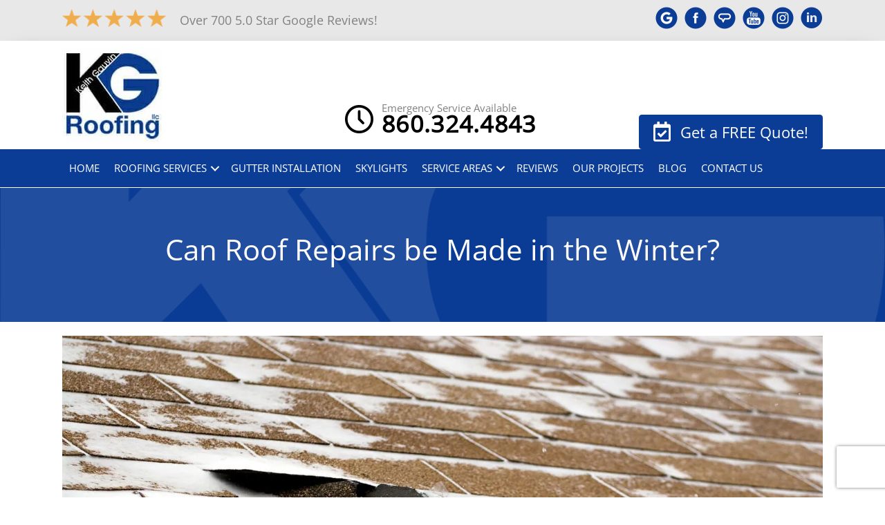

--- FILE ---
content_type: text/html; charset=UTF-8
request_url: https://www.keithgauvinroofing.com/can-roof-repairs-be-made-in-the-winter/
body_size: 63833
content:
<!DOCTYPE html> <html lang="en-US"> <head><script>if(navigator.userAgent.match(/MSIE|Internet Explorer/i)||navigator.userAgent.match(/Trident\/7\..*?rv:11/i)){let e=document.location.href;if(!e.match(/[?&]nonitro/)){if(e.indexOf("?")==-1){if(e.indexOf("#")==-1){document.location.href=e+"?nonitro=1"}else{document.location.href=e.replace("#","?nonitro=1#")}}else{if(e.indexOf("#")==-1){document.location.href=e+"&nonitro=1"}else{document.location.href=e.replace("#","&nonitro=1#")}}}}</script><link rel="preconnect" href="https://www.google.com" /><link rel="preconnect" href="https://www.keithgauvinroofing.com" /><meta charset="UTF-8" /><meta name="viewport" content="width=device-width, initial-scale=1" /><meta name='robots' content='index, follow, max-image-preview:large, max-snippet:-1, max-video-preview:-1' /><title>Can Roof Repairs Be Made in Winter? | Winter &amp; Roof Projects</title><meta name="description" content="Wondering if roof repairs can be made in the winter? Know which issues CAN be fixed in winter and what roofing materials SHOULDN&#039;T be installed in cold weather." /><meta property="og:locale" content="en_US" /><meta property="og:type" content="article" /><meta property="og:title" content="Can Roof Repairs Be Made in Winter? | Winter &amp; Roof Projects" /><meta property="og:description" content="Wondering if roof repairs can be made in the winter? Know which issues CAN be fixed in winter and what roofing materials SHOULDN&#039;T be installed in cold weather." /><meta property="og:url" content="https://www.keithgauvinroofing.com/can-roof-repairs-be-made-in-the-winter/" /><meta property="og:site_name" content="Keith Gauvin Roofing" /><meta property="article:published_time" content="2022-12-13T23:27:53+00:00" /><meta property="article:modified_time" content="2022-12-13T23:52:43+00:00" /><meta property="og:image" content="https://www.keithgauvinroofing.com/wp-content/uploads/2022/12/winter-roof-repair.jpg" /><meta property="og:image:width" content="1500" /><meta property="og:image:height" content="1000" /><meta property="og:image:type" content="image/jpeg" /><meta name="author" content="Keith Gauvin" /><meta name="twitter:card" content="summary_large_image" /><meta name="twitter:label1" content="Written by" /><meta name="twitter:data1" content="Keith Gauvin" /><meta name="twitter:label2" content="Est. reading time" /><meta name="twitter:data2" content="2 minutes" /><meta name="msapplication-TileImage" content="https://www.keithgauvinroofing.com/wp-content/uploads/2022/03/KG-Icon.png" /><meta name="generator" content="NitroPack" /><script>var NPSH,NitroScrollHelper;NPSH=NitroScrollHelper=function(){let e=null;const o=window.sessionStorage.getItem("nitroScrollPos");function t(){let e=JSON.parse(window.sessionStorage.getItem("nitroScrollPos"))||{};if(typeof e!=="object"){e={}}e[document.URL]=window.scrollY;window.sessionStorage.setItem("nitroScrollPos",JSON.stringify(e))}window.addEventListener("scroll",function(){if(e!==null){clearTimeout(e)}e=setTimeout(t,200)},{passive:true});let r={};r.getScrollPos=()=>{if(!o){return 0}const e=JSON.parse(o);return e[document.URL]||0};r.isScrolled=()=>{return r.getScrollPos()>document.documentElement.clientHeight*.5};return r}();</script><script>(function(){var a=false;var e=document.documentElement.classList;var i=navigator.userAgent.toLowerCase();var n=["android","iphone","ipad"];var r=n.length;var o;var d=null;for(var t=0;t<r;t++){o=n[t];if(i.indexOf(o)>-1)d=o;if(e.contains(o)){a=true;e.remove(o)}}if(a&&d){e.add(d);if(d=="iphone"||d=="ipad"){e.add("ios")}}})();</script><script type="text/worker" id="nitro-web-worker">var preloadRequests=0;var remainingCount={};var baseURI="";self.onmessage=function(e){switch(e.data.cmd){case"RESOURCE_PRELOAD":var o=e.data.requestId;remainingCount[o]=0;e.data.resources.forEach(function(e){preload(e,function(o){return function(){console.log(o+" DONE: "+e);if(--remainingCount[o]==0){self.postMessage({cmd:"RESOURCE_PRELOAD",requestId:o})}}}(o));remainingCount[o]++});break;case"SET_BASEURI":baseURI=e.data.uri;break}};async function preload(e,o){if(typeof URL!=="undefined"&&baseURI){try{var a=new URL(e,baseURI);e=a.href}catch(e){console.log("Worker error: "+e.message)}}console.log("Preloading "+e);try{var n=new Request(e,{mode:"no-cors",redirect:"follow"});await fetch(n);o()}catch(a){console.log(a);var r=new XMLHttpRequest;r.responseType="blob";r.onload=o;r.onerror=o;r.open("GET",e,true);r.send()}}</script><script id="nprl">(()=>{if(window.NPRL!=undefined)return;(function(e){var t=e.prototype;t.after||(t.after=function(){var e,t=arguments,n=t.length,r=0,i=this,o=i.parentNode,a=Node,c=String,u=document;if(o!==null){while(r<n){(e=t[r])instanceof a?(i=i.nextSibling)!==null?o.insertBefore(e,i):o.appendChild(e):o.appendChild(u.createTextNode(c(e)));++r}}})})(Element);var e,t;e=t=function(){var t=false;var r=window.URL||window.webkitURL;var i=true;var o=false;var a=2;var c=null;var u=null;var d=true;var s=window.nitroGtmExcludes!=undefined;var l=s?JSON.parse(atob(window.nitroGtmExcludes)).map(e=>new RegExp(e)):[];var f;var m;var v=null;var p=null;var g=null;var h={touch:["touchmove","touchend"],default:["mousemove","click","keydown","wheel"]};var E=true;var y=[];var w=false;var b=[];var S=0;var N=0;var L=false;var T=0;var R=null;var O=false;var A=false;var C=false;var P=[];var I=[];var M=[];var k=[];var x=false;var _={};var j=new Map;var B="noModule"in HTMLScriptElement.prototype;var q=requestAnimationFrame||mozRequestAnimationFrame||webkitRequestAnimationFrame||msRequestAnimationFrame;const D="gtm.js?id=";function H(e,t){if(!_[e]){_[e]=[]}_[e].push(t)}function U(e,t){if(_[e]){var n=0,r=_[e];for(var n=0;n<r.length;n++){r[n].call(this,t)}}}function Y(){(function(e,t){var r=null;var i=function(e){r(e)};var o=null;var a={};var c=null;var u=null;var d=0;e.addEventListener(t,function(r){if(["load","DOMContentLoaded"].indexOf(t)!=-1){if(u){Q(function(){e.triggerNitroEvent(t)})}c=true}else if(t=="readystatechange"){d++;n.ogReadyState=d==1?"interactive":"complete";if(u&&u>=d){n.documentReadyState=n.ogReadyState;Q(function(){e.triggerNitroEvent(t)})}}});e.addEventListener(t+"Nitro",function(e){if(["load","DOMContentLoaded"].indexOf(t)!=-1){if(!c){e.preventDefault();e.stopImmediatePropagation()}else{}u=true}else if(t=="readystatechange"){u=n.documentReadyState=="interactive"?1:2;if(d<u){e.preventDefault();e.stopImmediatePropagation()}}});switch(t){case"load":o="onload";break;case"readystatechange":o="onreadystatechange";break;case"pageshow":o="onpageshow";break;default:o=null;break}if(o){Object.defineProperty(e,o,{get:function(){return r},set:function(n){if(typeof n!=="function"){r=null;e.removeEventListener(t+"Nitro",i)}else{if(!r){e.addEventListener(t+"Nitro",i)}r=n}}})}Object.defineProperty(e,"addEventListener"+t,{value:function(r){if(r!=t||!n.startedScriptLoading||document.currentScript&&document.currentScript.hasAttribute("nitro-exclude")){}else{arguments[0]+="Nitro"}e.ogAddEventListener.apply(e,arguments);a[arguments[1]]=arguments[0]}});Object.defineProperty(e,"removeEventListener"+t,{value:function(t){var n=a[arguments[1]];arguments[0]=n;e.ogRemoveEventListener.apply(e,arguments)}});Object.defineProperty(e,"triggerNitroEvent"+t,{value:function(t,n){n=n||e;var r=new Event(t+"Nitro",{bubbles:true});r.isNitroPack=true;Object.defineProperty(r,"type",{get:function(){return t},set:function(){}});Object.defineProperty(r,"target",{get:function(){return n},set:function(){}});e.dispatchEvent(r)}});if(typeof e.triggerNitroEvent==="undefined"){(function(){var t=e.addEventListener;var n=e.removeEventListener;Object.defineProperty(e,"ogAddEventListener",{value:t});Object.defineProperty(e,"ogRemoveEventListener",{value:n});Object.defineProperty(e,"addEventListener",{value:function(n){var r="addEventListener"+n;if(typeof e[r]!=="undefined"){e[r].apply(e,arguments)}else{t.apply(e,arguments)}},writable:true});Object.defineProperty(e,"removeEventListener",{value:function(t){var r="removeEventListener"+t;if(typeof e[r]!=="undefined"){e[r].apply(e,arguments)}else{n.apply(e,arguments)}}});Object.defineProperty(e,"triggerNitroEvent",{value:function(t,n){var r="triggerNitroEvent"+t;if(typeof e[r]!=="undefined"){e[r].apply(e,arguments)}}})})()}}).apply(null,arguments)}Y(window,"load");Y(window,"pageshow");Y(window,"DOMContentLoaded");Y(document,"DOMContentLoaded");Y(document,"readystatechange");try{var F=new Worker(r.createObjectURL(new Blob([document.getElementById("nitro-web-worker").textContent],{type:"text/javascript"})))}catch(e){var F=new Worker("data:text/javascript;base64,"+btoa(document.getElementById("nitro-web-worker").textContent))}F.onmessage=function(e){if(e.data.cmd=="RESOURCE_PRELOAD"){U(e.data.requestId,e)}};if(typeof document.baseURI!=="undefined"){F.postMessage({cmd:"SET_BASEURI",uri:document.baseURI})}var G=function(e){if(--S==0){Q(K)}};var W=function(e){e.target.removeEventListener("load",W);e.target.removeEventListener("error",W);e.target.removeEventListener("nitroTimeout",W);if(e.type!="nitroTimeout"){clearTimeout(e.target.nitroTimeout)}if(--N==0&&S==0){Q(J)}};var X=function(e){var t=e.textContent;try{var n=r.createObjectURL(new Blob([t.replace(/^(?:<!--)?(.*?)(?:-->)?$/gm,"$1")],{type:"text/javascript"}))}catch(e){var n="data:text/javascript;base64,"+btoa(t.replace(/^(?:<!--)?(.*?)(?:-->)?$/gm,"$1"))}return n};var K=function(){n.documentReadyState="interactive";document.triggerNitroEvent("readystatechange");document.triggerNitroEvent("DOMContentLoaded");if(window.pageYOffset||window.pageXOffset){window.dispatchEvent(new Event("scroll"))}A=true;Q(function(){if(N==0){Q(J)}Q($)})};var J=function(){if(!A||O)return;O=true;R.disconnect();en();n.documentReadyState="complete";document.triggerNitroEvent("readystatechange");window.triggerNitroEvent("load",document);window.triggerNitroEvent("pageshow",document);if(window.pageYOffset||window.pageXOffset||location.hash){let e=typeof history.scrollRestoration!=="undefined"&&history.scrollRestoration=="auto";if(e&&typeof NPSH!=="undefined"&&NPSH.getScrollPos()>0&&window.pageYOffset>document.documentElement.clientHeight*.5){window.scrollTo(0,NPSH.getScrollPos())}else if(location.hash){try{let e=document.querySelector(location.hash);if(e){e.scrollIntoView()}}catch(e){}}}var e=null;if(a==1){e=eo}else{e=eu}Q(e)};var Q=function(e){setTimeout(e,0)};var V=function(e){if(e.type=="touchend"||e.type=="click"){g=e}};var $=function(){if(d&&g){setTimeout(function(e){return function(){var t=function(e,t,n){var r=new Event(e,{bubbles:true,cancelable:true});if(e=="click"){r.clientX=t;r.clientY=n}else{r.touches=[{clientX:t,clientY:n}]}return r};var n;if(e.type=="touchend"){var r=e.changedTouches[0];n=document.elementFromPoint(r.clientX,r.clientY);n.dispatchEvent(t("touchstart"),r.clientX,r.clientY);n.dispatchEvent(t("touchend"),r.clientX,r.clientY);n.dispatchEvent(t("click"),r.clientX,r.clientY)}else if(e.type=="click"){n=document.elementFromPoint(e.clientX,e.clientY);n.dispatchEvent(t("click"),e.clientX,e.clientY)}}}(g),150);g=null}};var z=function(e){if(e.tagName=="SCRIPT"&&!e.hasAttribute("data-nitro-for-id")&&!e.hasAttribute("nitro-document-write")||e.tagName=="IMG"&&(e.hasAttribute("src")||e.hasAttribute("srcset"))||e.tagName=="IFRAME"&&e.hasAttribute("src")||e.tagName=="LINK"&&e.hasAttribute("href")&&e.hasAttribute("rel")&&e.getAttribute("rel")=="stylesheet"){if(e.tagName==="IFRAME"&&e.src.indexOf("about:blank")>-1){return}var t="";switch(e.tagName){case"LINK":t=e.href;break;case"IMG":if(k.indexOf(e)>-1)return;t=e.srcset||e.src;break;default:t=e.src;break}var n=e.getAttribute("type");if(!t&&e.tagName!=="SCRIPT")return;if((e.tagName=="IMG"||e.tagName=="LINK")&&(t.indexOf("data:")===0||t.indexOf("blob:")===0))return;if(e.tagName=="SCRIPT"&&n&&n!=="text/javascript"&&n!=="application/javascript"){if(n!=="module"||!B)return}if(e.tagName==="SCRIPT"){if(k.indexOf(e)>-1)return;if(e.noModule&&B){return}let t=null;if(document.currentScript){if(document.currentScript.src&&document.currentScript.src.indexOf(D)>-1){t=document.currentScript}if(document.currentScript.hasAttribute("data-nitro-gtm-id")){e.setAttribute("data-nitro-gtm-id",document.currentScript.getAttribute("data-nitro-gtm-id"))}}else if(window.nitroCurrentScript){if(window.nitroCurrentScript.src&&window.nitroCurrentScript.src.indexOf(D)>-1){t=window.nitroCurrentScript}}if(t&&s){let n=false;for(const t of l){n=e.src?t.test(e.src):t.test(e.textContent);if(n){break}}if(!n){e.type="text/googletagmanagerscript";let n=t.hasAttribute("data-nitro-gtm-id")?t.getAttribute("data-nitro-gtm-id"):t.id;if(!j.has(n)){j.set(n,[])}let r=j.get(n);r.push(e);return}}if(!e.src){if(e.textContent.length>0){e.textContent+="\n;if(document.currentScript.nitroTimeout) {clearTimeout(document.currentScript.nitroTimeout);}; setTimeout(function() { this.dispatchEvent(new Event('load')); }.bind(document.currentScript), 0);"}else{return}}else{}k.push(e)}if(!e.hasOwnProperty("nitroTimeout")){N++;e.addEventListener("load",W,true);e.addEventListener("error",W,true);e.addEventListener("nitroTimeout",W,true);e.nitroTimeout=setTimeout(function(){console.log("Resource timed out",e);e.dispatchEvent(new Event("nitroTimeout"))},5e3)}}};var Z=function(e){if(e.hasOwnProperty("nitroTimeout")&&e.nitroTimeout){clearTimeout(e.nitroTimeout);e.nitroTimeout=null;e.dispatchEvent(new Event("nitroTimeout"))}};document.documentElement.addEventListener("load",function(e){if(e.target.tagName=="SCRIPT"||e.target.tagName=="IMG"){k.push(e.target)}},true);document.documentElement.addEventListener("error",function(e){if(e.target.tagName=="SCRIPT"||e.target.tagName=="IMG"){k.push(e.target)}},true);var ee=["appendChild","replaceChild","insertBefore","prepend","append","before","after","replaceWith","insertAdjacentElement"];var et=function(){if(s){window._nitro_setTimeout=window.setTimeout;window.setTimeout=function(e,t,...n){let r=document.currentScript||window.nitroCurrentScript;if(!r||r.src&&r.src.indexOf(D)==-1){return window._nitro_setTimeout.call(window,e,t,...n)}return window._nitro_setTimeout.call(window,function(e,t){return function(...n){window.nitroCurrentScript=e;t(...n)}}(r,e),t,...n)}}ee.forEach(function(e){HTMLElement.prototype["og"+e]=HTMLElement.prototype[e];HTMLElement.prototype[e]=function(...t){if(this.parentNode||this===document.documentElement){switch(e){case"replaceChild":case"insertBefore":t.pop();break;case"insertAdjacentElement":t.shift();break}t.forEach(function(e){if(!e)return;if(e.tagName=="SCRIPT"){z(e)}else{if(e.children&&e.children.length>0){e.querySelectorAll("script").forEach(z)}}})}return this["og"+e].apply(this,arguments)}})};var en=function(){if(s&&typeof window._nitro_setTimeout==="function"){window.setTimeout=window._nitro_setTimeout}ee.forEach(function(e){HTMLElement.prototype[e]=HTMLElement.prototype["og"+e]})};var er=async function(){if(o){ef(f);ef(V);if(v){clearTimeout(v);v=null}}if(T===1){L=true;return}else if(T===0){T=-1}n.startedScriptLoading=true;Object.defineProperty(document,"readyState",{get:function(){return n.documentReadyState},set:function(){}});var e=document.documentElement;var t={attributes:true,attributeFilter:["src"],childList:true,subtree:true};R=new MutationObserver(function(e,t){e.forEach(function(e){if(e.type=="childList"&&e.addedNodes.length>0){e.addedNodes.forEach(function(e){if(!document.documentElement.contains(e)){return}if(e.tagName=="IMG"||e.tagName=="IFRAME"||e.tagName=="LINK"){z(e)}})}if(e.type=="childList"&&e.removedNodes.length>0){e.removedNodes.forEach(function(e){if(e.tagName=="IFRAME"||e.tagName=="LINK"){Z(e)}})}if(e.type=="attributes"){var t=e.target;if(!document.documentElement.contains(t)){return}if(t.tagName=="IFRAME"||t.tagName=="LINK"||t.tagName=="IMG"||t.tagName=="SCRIPT"){z(t)}}})});R.observe(e,t);if(!s){et()}await Promise.all(P);var r=b.shift();var i=null;var a=false;while(r){var c;var u=JSON.parse(atob(r.meta));var d=u.delay;if(r.type=="inline"){var l=document.getElementById(r.id);if(l){l.remove()}else{r=b.shift();continue}c=X(l);if(c===false){r=b.shift();continue}}else{c=r.src}if(!a&&r.type!="inline"&&(typeof u.attributes.async!="undefined"||typeof u.attributes.defer!="undefined")){if(i===null){i=r}else if(i===r){a=true}if(!a){b.push(r);r=b.shift();continue}}var m=document.createElement("script");m.src=c;m.setAttribute("data-nitro-for-id",r.id);for(var p in u.attributes){try{if(u.attributes[p]===false){m.setAttribute(p,"")}else{m.setAttribute(p,u.attributes[p])}}catch(e){console.log("Error while setting script attribute",m,e)}}m.async=false;if(u.canonicalLink!=""&&Object.getOwnPropertyDescriptor(m,"src")?.configurable!==false){(e=>{Object.defineProperty(m,"src",{get:function(){return e.canonicalLink},set:function(){}})})(u)}if(d){setTimeout((function(e,t){var n=document.querySelector("[data-nitro-marker-id='"+t+"']");if(n){n.after(e)}else{document.head.appendChild(e)}}).bind(null,m,r.id),d)}else{m.addEventListener("load",G);m.addEventListener("error",G);if(!m.noModule||!B){S++}var g=document.querySelector("[data-nitro-marker-id='"+r.id+"']");if(g){Q(function(e,t){return function(){e.after(t)}}(g,m))}else{Q(function(e){return function(){document.head.appendChild(e)}}(m))}}r=b.shift()}};var ei=function(){var e=document.getElementById("nitro-deferred-styles");var t=document.createElement("div");t.innerHTML=e.textContent;return t};var eo=async function(e){isPreload=e&&e.type=="NitroPreload";if(!isPreload){T=-1;E=false;if(o){ef(f);ef(V);if(v){clearTimeout(v);v=null}}}if(w===false){var t=ei();let e=t.querySelectorAll('style,link[rel="stylesheet"]');w=e.length;if(w){let e=document.getElementById("nitro-deferred-styles-marker");e.replaceWith.apply(e,t.childNodes)}else if(isPreload){Q(ed)}else{es()}}else if(w===0&&!isPreload){es()}};var ea=function(){var e=ei();var t=e.childNodes;var n;var r=[];for(var i=0;i<t.length;i++){n=t[i];if(n.href){r.push(n.href)}}var o="css-preload";H(o,function(e){eo(new Event("NitroPreload"))});if(r.length){F.postMessage({cmd:"RESOURCE_PRELOAD",resources:r,requestId:o})}else{Q(function(){U(o)})}};var ec=function(){if(T===-1)return;T=1;var e=[];var t,n;for(var r=0;r<b.length;r++){t=b[r];if(t.type!="inline"){if(t.src){n=JSON.parse(atob(t.meta));if(n.delay)continue;if(n.attributes.type&&n.attributes.type=="module"&&!B)continue;e.push(t.src)}}}if(e.length){var i="js-preload";H(i,function(e){T=2;if(L){Q(er)}});F.postMessage({cmd:"RESOURCE_PRELOAD",resources:e,requestId:i})}};var eu=function(){while(I.length){style=I.shift();if(style.hasAttribute("nitropack-onload")){style.setAttribute("onload",style.getAttribute("nitropack-onload"));Q(function(e){return function(){e.dispatchEvent(new Event("load"))}}(style))}}while(M.length){style=M.shift();if(style.hasAttribute("nitropack-onerror")){style.setAttribute("onerror",style.getAttribute("nitropack-onerror"));Q(function(e){return function(){e.dispatchEvent(new Event("error"))}}(style))}}};var ed=function(){if(!x){if(i){Q(function(){var e=document.getElementById("nitro-critical-css");if(e){e.remove()}})}x=true;onStylesLoadEvent=new Event("NitroStylesLoaded");onStylesLoadEvent.isNitroPack=true;window.dispatchEvent(onStylesLoadEvent)}};var es=function(){if(a==2){Q(er)}else{eu()}};var el=function(e){m.forEach(function(t){document.addEventListener(t,e,true)})};var ef=function(e){m.forEach(function(t){document.removeEventListener(t,e,true)})};if(s){et()}return{setAutoRemoveCriticalCss:function(e){i=e},registerScript:function(e,t,n){b.push({type:"remote",src:e,id:t,meta:n})},registerInlineScript:function(e,t){b.push({type:"inline",id:e,meta:t})},registerStyle:function(e,t,n){y.push({href:e,rel:t,media:n})},onLoadStyle:function(e){I.push(e);if(w!==false&&--w==0){Q(ed);if(E){E=false}else{es()}}},onErrorStyle:function(e){M.push(e);if(w!==false&&--w==0){Q(ed);if(E){E=false}else{es()}}},loadJs:function(e,t){if(!e.src){var n=X(e);if(n!==false){e.src=n;e.textContent=""}}if(t){Q(function(e,t){return function(){e.after(t)}}(t,e))}else{Q(function(e){return function(){document.head.appendChild(e)}}(e))}},loadQueuedResources:async function(){window.dispatchEvent(new Event("NitroBootStart"));if(p){clearTimeout(p);p=null}window.removeEventListener("load",e.loadQueuedResources);f=a==1?er:eo;if(!o||g){Q(f)}else{if(navigator.userAgent.indexOf(" Edge/")==-1){ea();H("css-preload",ec)}el(f);if(u){if(c){v=setTimeout(f,c)}}else{}}},fontPreload:function(e){var t="critical-fonts";H(t,function(e){document.getElementById("nitro-critical-fonts").type="text/css"});F.postMessage({cmd:"RESOURCE_PRELOAD",resources:e,requestId:t})},boot:function(){if(t)return;t=true;C=typeof NPSH!=="undefined"&&NPSH.isScrolled();let n=document.prerendering;if(location.hash||C||n){o=false}m=h.default.concat(h.touch);p=setTimeout(e.loadQueuedResources,1500);el(V);if(C){e.loadQueuedResources()}else{window.addEventListener("load",e.loadQueuedResources)}},addPrerequisite:function(e){P.push(e)},getTagManagerNodes:function(e){if(!e)return j;return j.get(e)??[]}}}();var n,r;n=r=function(){var t=document.write;return{documentWrite:function(n,r){if(n&&n.hasAttribute("nitro-exclude")){return t.call(document,r)}var i=null;if(n.documentWriteContainer){i=n.documentWriteContainer}else{i=document.createElement("span");n.documentWriteContainer=i}var o=null;if(n){if(n.hasAttribute("data-nitro-for-id")){o=document.querySelector('template[data-nitro-marker-id="'+n.getAttribute("data-nitro-for-id")+'"]')}else{o=n}}i.innerHTML+=r;i.querySelectorAll("script").forEach(function(e){e.setAttribute("nitro-document-write","")});if(!i.parentNode){if(o){o.parentNode.insertBefore(i,o)}else{document.body.appendChild(i)}}var a=document.createElement("span");a.innerHTML=r;var c=a.querySelectorAll("script");if(c.length){c.forEach(function(t){var n=t.getAttributeNames();var r=document.createElement("script");n.forEach(function(e){r.setAttribute(e,t.getAttribute(e))});r.async=false;if(!t.src&&t.textContent){r.textContent=t.textContent}e.loadJs(r,o)})}},TrustLogo:function(e,t){var n=document.getElementById(e);var r=document.createElement("img");r.src=t;n.parentNode.insertBefore(r,n)},documentReadyState:"loading",ogReadyState:document.readyState,startedScriptLoading:false,loadScriptDelayed:function(e,t){setTimeout(function(){var t=document.createElement("script");t.src=e;document.head.appendChild(t)},t)}}}();document.write=function(e){n.documentWrite(document.currentScript,e)};document.writeln=function(e){n.documentWrite(document.currentScript,e+"\n")};window.NPRL=e;window.NitroResourceLoader=t;window.NPh=n;window.NitroPackHelper=r})();</script><template id="nitro-deferred-styles-marker"></template><link rel="preload" href="https://www.keithgauvinroofing.com/nitropack_static/RIvcpFkKqnDcYhBzmJWQEdzdAwDqTZeV/assets/static/source/rev-4b8d2c8/www.keithgauvinroofing.com/wp-content/astra-local-fonts/open-sans/memSYaGs126MiZpBA-UvWbX2vVnXBbObj2OVZyOOSr4dVJWUgsjZ0B4taVIGxA.woff2" as="font" type="font/woff2" crossorigin class="nitro-font-preload" /><link rel="preload" href="https://www.keithgauvinroofing.com/nitropack_static/RIvcpFkKqnDcYhBzmJWQEdzdAwDqTZeV/assets/static/source/rev-4b8d2c8/www.keithgauvinroofing.com/wp-content/astra-local-fonts/open-sans/memSYaGs126MiZpBA-UvWbX2vVnXBbObj2OVZyOOSr4dVJWUgsjZ0B4kaVIGxA.woff2" as="font" type="font/woff2" crossorigin class="nitro-font-preload" /><style id="nitro-fonts">@font-face{font-family:"Astra";font-weight:normal;font-style:normal;font-display:swap;src:url("https://www.keithgauvinroofing.com/nitropack_static/RIvcpFkKqnDcYhBzmJWQEdzdAwDqTZeV/assets/static/source/rev-4b8d2c8/www.keithgauvinroofing.com/wp-content/themes/astra/assets/fonts/astra.ttf") format("truetype");}@font-face{font-family:"Lato";font-style:normal;font-weight:300;font-display:swap;src:url("https://www.keithgauvinroofing.com/nitropack_static/RIvcpFkKqnDcYhBzmJWQEdzdAwDqTZeV/assets/static/source/rev-4b8d2c8/www.keithgauvinroofing.com/wp-content/astra-local-fonts/lato/S6u9w4BMUTPHh7USSwaPGR_p.woff2") format("woff2");unicode-range:U+0100-02BA,U+02BD-02C5,U+02C7-02CC,U+02CE-02D7,U+02DD-02FF,U+0304,U+0308,U+0329,U+1D00-1DBF,U+1E00-1E9F,U+1EF2-1EFF,U+2020,U+20A0-20AB,U+20AD-20C0,U+2113,U+2C60-2C7F,U+A720-A7FF;}@font-face{font-family:"Lato";font-style:normal;font-weight:300;font-display:swap;src:url("https://www.keithgauvinroofing.com/nitropack_static/RIvcpFkKqnDcYhBzmJWQEdzdAwDqTZeV/assets/static/source/rev-4b8d2c8/www.keithgauvinroofing.com/wp-content/astra-local-fonts/lato/S6u9w4BMUTPHh7USSwiPGQ.woff2") format("woff2");unicode-range:U+0000-00FF,U+0131,U+0152-0153,U+02BB-02BC,U+02C6,U+02DA,U+02DC,U+0304,U+0308,U+0329,U+2000-206F,U+20AC,U+2122,U+2191,U+2193,U+2212,U+2215,U+FEFF,U+FFFD;}@font-face{font-family:"Lato";font-style:normal;font-weight:400;font-display:swap;src:url("https://www.keithgauvinroofing.com/nitropack_static/RIvcpFkKqnDcYhBzmJWQEdzdAwDqTZeV/assets/static/source/rev-4b8d2c8/www.keithgauvinroofing.com/wp-content/astra-local-fonts/lato/S6uyw4BMUTPHjxAwXjeu.woff2") format("woff2");unicode-range:U+0100-02BA,U+02BD-02C5,U+02C7-02CC,U+02CE-02D7,U+02DD-02FF,U+0304,U+0308,U+0329,U+1D00-1DBF,U+1E00-1E9F,U+1EF2-1EFF,U+2020,U+20A0-20AB,U+20AD-20C0,U+2113,U+2C60-2C7F,U+A720-A7FF;}@font-face{font-family:"Lato";font-style:normal;font-weight:400;font-display:swap;src:url("https://www.keithgauvinroofing.com/nitropack_static/RIvcpFkKqnDcYhBzmJWQEdzdAwDqTZeV/assets/static/source/rev-4b8d2c8/www.keithgauvinroofing.com/wp-content/astra-local-fonts/lato/S6uyw4BMUTPHjx4wXg.woff2") format("woff2");unicode-range:U+0000-00FF,U+0131,U+0152-0153,U+02BB-02BC,U+02C6,U+02DA,U+02DC,U+0304,U+0308,U+0329,U+2000-206F,U+20AC,U+2122,U+2191,U+2193,U+2212,U+2215,U+FEFF,U+FFFD;}@font-face{font-family:"Lato";font-style:normal;font-weight:700;font-display:swap;src:url("https://www.keithgauvinroofing.com/nitropack_static/RIvcpFkKqnDcYhBzmJWQEdzdAwDqTZeV/assets/static/source/rev-4b8d2c8/www.keithgauvinroofing.com/wp-content/astra-local-fonts/lato/S6u9w4BMUTPHh6UVSwaPGR_p.woff2") format("woff2");unicode-range:U+0100-02BA,U+02BD-02C5,U+02C7-02CC,U+02CE-02D7,U+02DD-02FF,U+0304,U+0308,U+0329,U+1D00-1DBF,U+1E00-1E9F,U+1EF2-1EFF,U+2020,U+20A0-20AB,U+20AD-20C0,U+2113,U+2C60-2C7F,U+A720-A7FF;}@font-face{font-family:"Lato";font-style:normal;font-weight:700;font-display:swap;src:url("https://www.keithgauvinroofing.com/nitropack_static/RIvcpFkKqnDcYhBzmJWQEdzdAwDqTZeV/assets/static/source/rev-4b8d2c8/www.keithgauvinroofing.com/wp-content/astra-local-fonts/lato/S6u9w4BMUTPHh6UVSwiPGQ.woff2") format("woff2");unicode-range:U+0000-00FF,U+0131,U+0152-0153,U+02BB-02BC,U+02C6,U+02DA,U+02DC,U+0304,U+0308,U+0329,U+2000-206F,U+20AC,U+2122,U+2191,U+2193,U+2212,U+2215,U+FEFF,U+FFFD;}@font-face{font-family:"Lato";font-style:normal;font-weight:900;font-display:swap;src:url("https://www.keithgauvinroofing.com/nitropack_static/RIvcpFkKqnDcYhBzmJWQEdzdAwDqTZeV/assets/static/source/rev-4b8d2c8/www.keithgauvinroofing.com/wp-content/astra-local-fonts/lato/S6u9w4BMUTPHh50XSwaPGR_p.woff2") format("woff2");unicode-range:U+0100-02BA,U+02BD-02C5,U+02C7-02CC,U+02CE-02D7,U+02DD-02FF,U+0304,U+0308,U+0329,U+1D00-1DBF,U+1E00-1E9F,U+1EF2-1EFF,U+2020,U+20A0-20AB,U+20AD-20C0,U+2113,U+2C60-2C7F,U+A720-A7FF;}@font-face{font-family:"Lato";font-style:normal;font-weight:900;font-display:swap;src:url("https://www.keithgauvinroofing.com/nitropack_static/RIvcpFkKqnDcYhBzmJWQEdzdAwDqTZeV/assets/static/source/rev-4b8d2c8/www.keithgauvinroofing.com/wp-content/astra-local-fonts/lato/S6u9w4BMUTPHh50XSwiPGQ.woff2") format("woff2");unicode-range:U+0000-00FF,U+0131,U+0152-0153,U+02BB-02BC,U+02C6,U+02DA,U+02DC,U+0304,U+0308,U+0329,U+2000-206F,U+20AC,U+2122,U+2191,U+2193,U+2212,U+2215,U+FEFF,U+FFFD;}@font-face{font-family:"Montserrat";font-style:normal;font-weight:700;font-display:swap;src:url("https://www.keithgauvinroofing.com/nitropack_static/RIvcpFkKqnDcYhBzmJWQEdzdAwDqTZeV/assets/static/source/rev-4b8d2c8/www.keithgauvinroofing.com/wp-content/astra-local-fonts/montserrat/JTUHjIg1_i6t8kCHKm4532VJOt5-QNFgpCuM73w0aXpsog.woff2") format("woff2");unicode-range:U+0460-052F,U+1C80-1C8A,U+20B4,U+2DE0-2DFF,U+A640-A69F,U+FE2E-FE2F;}@font-face{font-family:"Montserrat";font-style:normal;font-weight:700;font-display:swap;src:url("https://www.keithgauvinroofing.com/nitropack_static/RIvcpFkKqnDcYhBzmJWQEdzdAwDqTZeV/assets/static/source/rev-4b8d2c8/www.keithgauvinroofing.com/wp-content/astra-local-fonts/montserrat/JTUHjIg1_i6t8kCHKm4532VJOt5-QNFgpCuM73w9aXpsog.woff2") format("woff2");unicode-range:U+0301,U+0400-045F,U+0490-0491,U+04B0-04B1,U+2116;}@font-face{font-family:"Montserrat";font-style:normal;font-weight:700;font-display:swap;src:url("https://www.keithgauvinroofing.com/nitropack_static/RIvcpFkKqnDcYhBzmJWQEdzdAwDqTZeV/assets/static/source/rev-4b8d2c8/www.keithgauvinroofing.com/wp-content/astra-local-fonts/montserrat/JTUHjIg1_i6t8kCHKm4532VJOt5-QNFgpCuM73w2aXpsog.woff2") format("woff2");unicode-range:U+0102-0103,U+0110-0111,U+0128-0129,U+0168-0169,U+01A0-01A1,U+01AF-01B0,U+0300-0301,U+0303-0304,U+0308-0309,U+0323,U+0329,U+1EA0-1EF9,U+20AB;}@font-face{font-family:"Montserrat";font-style:normal;font-weight:700;font-display:swap;src:url("https://www.keithgauvinroofing.com/nitropack_static/RIvcpFkKqnDcYhBzmJWQEdzdAwDqTZeV/assets/static/source/rev-4b8d2c8/www.keithgauvinroofing.com/wp-content/astra-local-fonts/montserrat/JTUHjIg1_i6t8kCHKm4532VJOt5-QNFgpCuM73w3aXpsog.woff2") format("woff2");unicode-range:U+0100-02BA,U+02BD-02C5,U+02C7-02CC,U+02CE-02D7,U+02DD-02FF,U+0304,U+0308,U+0329,U+1D00-1DBF,U+1E00-1E9F,U+1EF2-1EFF,U+2020,U+20A0-20AB,U+20AD-20C0,U+2113,U+2C60-2C7F,U+A720-A7FF;}@font-face{font-family:"Montserrat";font-style:normal;font-weight:700;font-display:swap;src:url("https://www.keithgauvinroofing.com/nitropack_static/RIvcpFkKqnDcYhBzmJWQEdzdAwDqTZeV/assets/static/source/rev-4b8d2c8/www.keithgauvinroofing.com/wp-content/astra-local-fonts/montserrat/JTUHjIg1_i6t8kCHKm4532VJOt5-QNFgpCuM73w5aXo.woff2") format("woff2");unicode-range:U+0000-00FF,U+0131,U+0152-0153,U+02BB-02BC,U+02C6,U+02DA,U+02DC,U+0304,U+0308,U+0329,U+2000-206F,U+20AC,U+2122,U+2191,U+2193,U+2212,U+2215,U+FEFF,U+FFFD;}@font-face{font-family:"Muli";font-style:normal;font-weight:400;font-display:swap;src:url("https://www.keithgauvinroofing.com/nitropack_static/RIvcpFkKqnDcYhBzmJWQEdzdAwDqTZeV/assets/static/source/rev-4b8d2c8/www.keithgauvinroofing.com/wp-content/astra-local-fonts/muli/7Aulp_0qiz-aVz7u3PJLcUMYOFnOkEk40eiNxw.woff2") format("woff2");unicode-range:U+0102-0103,U+0110-0111,U+0128-0129,U+0168-0169,U+01A0-01A1,U+01AF-01B0,U+0300-0301,U+0303-0304,U+0308-0309,U+0323,U+0329,U+1EA0-1EF9,U+20AB;}@font-face{font-family:"Muli";font-style:normal;font-weight:400;font-display:swap;src:url("https://www.keithgauvinroofing.com/nitropack_static/RIvcpFkKqnDcYhBzmJWQEdzdAwDqTZeV/assets/static/source/rev-4b8d2c8/www.keithgauvinroofing.com/wp-content/astra-local-fonts/muli/7Aulp_0qiz-aVz7u3PJLcUMYOFnOkEk50eiNxw.woff2") format("woff2");unicode-range:U+0100-02BA,U+02BD-02C5,U+02C7-02CC,U+02CE-02D7,U+02DD-02FF,U+0304,U+0308,U+0329,U+1D00-1DBF,U+1E00-1E9F,U+1EF2-1EFF,U+2020,U+20A0-20AB,U+20AD-20C0,U+2113,U+2C60-2C7F,U+A720-A7FF;}@font-face{font-family:"Muli";font-style:normal;font-weight:400;font-display:swap;src:url("https://www.keithgauvinroofing.com/nitropack_static/RIvcpFkKqnDcYhBzmJWQEdzdAwDqTZeV/assets/static/source/rev-4b8d2c8/www.keithgauvinroofing.com/wp-content/astra-local-fonts/muli/7Aulp_0qiz-aVz7u3PJLcUMYOFnOkEk30eg.woff2") format("woff2");unicode-range:U+0000-00FF,U+0131,U+0152-0153,U+02BB-02BC,U+02C6,U+02DA,U+02DC,U+0304,U+0308,U+0329,U+2000-206F,U+20AC,U+2122,U+2191,U+2193,U+2212,U+2215,U+FEFF,U+FFFD;}@font-face{font-family:"Open Sans";font-style:normal;font-weight:400;font-stretch:100%;font-display:swap;src:url("https://www.keithgauvinroofing.com/nitropack_static/RIvcpFkKqnDcYhBzmJWQEdzdAwDqTZeV/assets/static/source/rev-4b8d2c8/www.keithgauvinroofing.com/wp-content/astra-local-fonts/open-sans/memSYaGs126MiZpBA-UvWbX2vVnXBbObj2OVZyOOSr4dVJWUgsjZ0B4taVIGxA.woff2") format("woff2");unicode-range:U+0460-052F,U+1C80-1C8A,U+20B4,U+2DE0-2DFF,U+A640-A69F,U+FE2E-FE2F;}@font-face{font-family:"Open Sans";font-style:normal;font-weight:400;font-stretch:100%;font-display:swap;src:url("https://www.keithgauvinroofing.com/nitropack_static/RIvcpFkKqnDcYhBzmJWQEdzdAwDqTZeV/assets/static/source/rev-4b8d2c8/www.keithgauvinroofing.com/wp-content/astra-local-fonts/open-sans/memSYaGs126MiZpBA-UvWbX2vVnXBbObj2OVZyOOSr4dVJWUgsjZ0B4kaVIGxA.woff2") format("woff2");unicode-range:U+0301,U+0400-045F,U+0490-0491,U+04B0-04B1,U+2116;}@font-face{font-family:"Open Sans";font-style:normal;font-weight:400;font-stretch:100%;font-display:swap;src:url("https://www.keithgauvinroofing.com/nitropack_static/RIvcpFkKqnDcYhBzmJWQEdzdAwDqTZeV/assets/static/source/rev-4b8d2c8/www.keithgauvinroofing.com/wp-content/astra-local-fonts/open-sans/memSYaGs126MiZpBA-UvWbX2vVnXBbObj2OVZyOOSr4dVJWUgsjZ0B4saVIGxA.woff2") format("woff2");unicode-range:U+1F00-1FFF;}@font-face{font-family:"Open Sans";font-style:normal;font-weight:400;font-stretch:100%;font-display:swap;src:url("https://www.keithgauvinroofing.com/nitropack_static/RIvcpFkKqnDcYhBzmJWQEdzdAwDqTZeV/assets/static/source/rev-4b8d2c8/www.keithgauvinroofing.com/wp-content/astra-local-fonts/open-sans/memSYaGs126MiZpBA-UvWbX2vVnXBbObj2OVZyOOSr4dVJWUgsjZ0B4jaVIGxA.woff2") format("woff2");unicode-range:U+0370-0377,U+037A-037F,U+0384-038A,U+038C,U+038E-03A1,U+03A3-03FF;}@font-face{font-family:"Open Sans";font-style:normal;font-weight:400;font-stretch:100%;font-display:swap;src:url("https://www.keithgauvinroofing.com/nitropack_static/RIvcpFkKqnDcYhBzmJWQEdzdAwDqTZeV/assets/static/source/rev-4b8d2c8/www.keithgauvinroofing.com/wp-content/astra-local-fonts/open-sans/memSYaGs126MiZpBA-UvWbX2vVnXBbObj2OVZyOOSr4dVJWUgsjZ0B4iaVIGxA.woff2") format("woff2");unicode-range:U+0307-0308,U+0590-05FF,U+200C-2010,U+20AA,U+25CC,U+FB1D-FB4F;}@font-face{font-family:"Open Sans";font-style:normal;font-weight:400;font-stretch:100%;font-display:swap;src:url("https://www.keithgauvinroofing.com/nitropack_static/RIvcpFkKqnDcYhBzmJWQEdzdAwDqTZeV/assets/static/source/rev-4b8d2c8/www.keithgauvinroofing.com/wp-content/astra-local-fonts/open-sans/memSYaGs126MiZpBA-UvWbX2vVnXBbObj2OVZyOOSr4dVJWUgsjZ0B5caVIGxA.woff2") format("woff2");unicode-range:U+0302-0303,U+0305,U+0307-0308,U+0310,U+0312,U+0315,U+031A,U+0326-0327,U+032C,U+032F-0330,U+0332-0333,U+0338,U+033A,U+0346,U+034D,U+0391-03A1,U+03A3-03A9,U+03B1-03C9,U+03D1,U+03D5-03D6,U+03F0-03F1,U+03F4-03F5,U+2016-2017,U+2034-2038,U+203C,U+2040,U+2043,U+2047,U+2050,U+2057,U+205F,U+2070-2071,U+2074-208E,U+2090-209C,U+20D0-20DC,U+20E1,U+20E5-20EF,U+2100-2112,U+2114-2115,U+2117-2121,U+2123-214F,U+2190,U+2192,U+2194-21AE,U+21B0-21E5,U+21F1-21F2,U+21F4-2211,U+2213-2214,U+2216-22FF,U+2308-230B,U+2310,U+2319,U+231C-2321,U+2336-237A,U+237C,U+2395,U+239B-23B7,U+23D0,U+23DC-23E1,U+2474-2475,U+25AF,U+25B3,U+25B7,U+25BD,U+25C1,U+25CA,U+25CC,U+25FB,U+266D-266F,U+27C0-27FF,U+2900-2AFF,U+2B0E-2B11,U+2B30-2B4C,U+2BFE,U+3030,U+FF5B,U+FF5D,U+1D400-1D7FF,U+1EE00-1EEFF;}@font-face{font-family:"Open Sans";font-style:normal;font-weight:400;font-stretch:100%;font-display:swap;src:url("https://www.keithgauvinroofing.com/nitropack_static/RIvcpFkKqnDcYhBzmJWQEdzdAwDqTZeV/assets/static/source/rev-4b8d2c8/www.keithgauvinroofing.com/wp-content/astra-local-fonts/open-sans/memSYaGs126MiZpBA-UvWbX2vVnXBbObj2OVZyOOSr4dVJWUgsjZ0B5OaVIGxA.woff2") format("woff2");unicode-range:U+0001-000C,U+000E-001F,U+007F-009F,U+20DD-20E0,U+20E2-20E4,U+2150-218F,U+2190,U+2192,U+2194-2199,U+21AF,U+21E6-21F0,U+21F3,U+2218-2219,U+2299,U+22C4-22C6,U+2300-243F,U+2440-244A,U+2460-24FF,U+25A0-27BF,U+2800-28FF,U+2921-2922,U+2981,U+29BF,U+29EB,U+2B00-2BFF,U+4DC0-4DFF,U+FFF9-FFFB,U+10140-1018E,U+10190-1019C,U+101A0,U+101D0-101FD,U+102E0-102FB,U+10E60-10E7E,U+1D2C0-1D2D3,U+1D2E0-1D37F,U+1F000-1F0FF,U+1F100-1F1AD,U+1F1E6-1F1FF,U+1F30D-1F30F,U+1F315,U+1F31C,U+1F31E,U+1F320-1F32C,U+1F336,U+1F378,U+1F37D,U+1F382,U+1F393-1F39F,U+1F3A7-1F3A8,U+1F3AC-1F3AF,U+1F3C2,U+1F3C4-1F3C6,U+1F3CA-1F3CE,U+1F3D4-1F3E0,U+1F3ED,U+1F3F1-1F3F3,U+1F3F5-1F3F7,U+1F408,U+1F415,U+1F41F,U+1F426,U+1F43F,U+1F441-1F442,U+1F444,U+1F446-1F449,U+1F44C-1F44E,U+1F453,U+1F46A,U+1F47D,U+1F4A3,U+1F4B0,U+1F4B3,U+1F4B9,U+1F4BB,U+1F4BF,U+1F4C8-1F4CB,U+1F4D6,U+1F4DA,U+1F4DF,U+1F4E3-1F4E6,U+1F4EA-1F4ED,U+1F4F7,U+1F4F9-1F4FB,U+1F4FD-1F4FE,U+1F503,U+1F507-1F50B,U+1F50D,U+1F512-1F513,U+1F53E-1F54A,U+1F54F-1F5FA,U+1F610,U+1F650-1F67F,U+1F687,U+1F68D,U+1F691,U+1F694,U+1F698,U+1F6AD,U+1F6B2,U+1F6B9-1F6BA,U+1F6BC,U+1F6C6-1F6CF,U+1F6D3-1F6D7,U+1F6E0-1F6EA,U+1F6F0-1F6F3,U+1F6F7-1F6FC,U+1F700-1F7FF,U+1F800-1F80B,U+1F810-1F847,U+1F850-1F859,U+1F860-1F887,U+1F890-1F8AD,U+1F8B0-1F8BB,U+1F8C0-1F8C1,U+1F900-1F90B,U+1F93B,U+1F946,U+1F984,U+1F996,U+1F9E9,U+1FA00-1FA6F,U+1FA70-1FA7C,U+1FA80-1FA89,U+1FA8F-1FAC6,U+1FACE-1FADC,U+1FADF-1FAE9,U+1FAF0-1FAF8,U+1FB00-1FBFF;}@font-face{font-family:"Open Sans";font-style:normal;font-weight:400;font-stretch:100%;font-display:swap;src:url("https://www.keithgauvinroofing.com/nitropack_static/RIvcpFkKqnDcYhBzmJWQEdzdAwDqTZeV/assets/static/source/rev-4b8d2c8/www.keithgauvinroofing.com/wp-content/astra-local-fonts/open-sans/memSYaGs126MiZpBA-UvWbX2vVnXBbObj2OVZyOOSr4dVJWUgsjZ0B4vaVIGxA.woff2") format("woff2");unicode-range:U+0102-0103,U+0110-0111,U+0128-0129,U+0168-0169,U+01A0-01A1,U+01AF-01B0,U+0300-0301,U+0303-0304,U+0308-0309,U+0323,U+0329,U+1EA0-1EF9,U+20AB;}@font-face{font-family:"Open Sans";font-style:normal;font-weight:400;font-stretch:100%;font-display:swap;src:url("https://www.keithgauvinroofing.com/nitropack_static/RIvcpFkKqnDcYhBzmJWQEdzdAwDqTZeV/assets/static/source/rev-4b8d2c8/www.keithgauvinroofing.com/wp-content/astra-local-fonts/open-sans/memSYaGs126MiZpBA-UvWbX2vVnXBbObj2OVZyOOSr4dVJWUgsjZ0B4uaVIGxA.woff2") format("woff2");unicode-range:U+0100-02BA,U+02BD-02C5,U+02C7-02CC,U+02CE-02D7,U+02DD-02FF,U+0304,U+0308,U+0329,U+1D00-1DBF,U+1E00-1E9F,U+1EF2-1EFF,U+2020,U+20A0-20AB,U+20AD-20C0,U+2113,U+2C60-2C7F,U+A720-A7FF;}@font-face{font-family:"Open Sans";font-style:normal;font-weight:400;font-stretch:100%;font-display:swap;src:url("https://www.keithgauvinroofing.com/nitropack_static/RIvcpFkKqnDcYhBzmJWQEdzdAwDqTZeV/assets/static/source/rev-4b8d2c8/www.keithgauvinroofing.com/wp-content/astra-local-fonts/open-sans/memSYaGs126MiZpBA-UvWbX2vVnXBbObj2OVZyOOSr4dVJWUgsjZ0B4gaVI.woff2") format("woff2");unicode-range:U+0000-00FF,U+0131,U+0152-0153,U+02BB-02BC,U+02C6,U+02DA,U+02DC,U+0304,U+0308,U+0329,U+2000-206F,U+20AC,U+2122,U+2191,U+2193,U+2212,U+2215,U+FEFF,U+FFFD;}@font-face{font-family:"Font Awesome 5 Free";font-style:normal;font-weight:400;font-display:swap;src:url("https://www.keithgauvinroofing.com/nitropack_static/RIvcpFkKqnDcYhBzmJWQEdzdAwDqTZeV/assets/static/source/rev-4b8d2c8/www.keithgauvinroofing.com/wp-content/plugins/bb-plugin/fonts/fontawesome/5.15.4/webfonts/fa-regular-400.woff2") format("woff2");}@font-face{font-family:"Font Awesome 5 Free";font-style:normal;font-weight:900;font-display:swap;src:url("https://www.keithgauvinroofing.com/nitropack_static/RIvcpFkKqnDcYhBzmJWQEdzdAwDqTZeV/assets/static/source/rev-4b8d2c8/www.keithgauvinroofing.com/wp-content/plugins/bb-plugin/fonts/fontawesome/5.15.4/webfonts/fa-solid-900.woff2") format("woff2");}@font-face{font-family:"Ultimate-Icons";font-weight:normal;font-style:normal;src:url("https://www.keithgauvinroofing.com/nitropack_static/RIvcpFkKqnDcYhBzmJWQEdzdAwDqTZeV/assets/static/source/rev-4b8d2c8/www.keithgauvinroofing.com/wp-content/uploads/bb-plugin/icons/ultimate-icons/fonts/f711891e8a3e9f23a38c3c6790615a38.Ultimate-Icons.ttf") format("truetype");font-display:swap;}@font-face{font-family:"Montserrat";font-style:normal;font-weight:500;src:url("https://fonts.gstatic.com/s/montserrat/v31/JTUSjIg1_i6t8kCHKm459WRhyyTh89ZNpQ.woff2") format("woff2");unicode-range:U+0460-052F,U+1C80-1C8A,U+20B4,U+2DE0-2DFF,U+A640-A69F,U+FE2E-FE2F;font-display:swap;}@font-face{font-family:"Montserrat";font-style:normal;font-weight:500;src:url("https://fonts.gstatic.com/s/montserrat/v31/JTUSjIg1_i6t8kCHKm459W1hyyTh89ZNpQ.woff2") format("woff2");unicode-range:U+0301,U+0400-045F,U+0490-0491,U+04B0-04B1,U+2116;font-display:swap;}@font-face{font-family:"Montserrat";font-style:normal;font-weight:500;src:url("https://fonts.gstatic.com/s/montserrat/v31/JTUSjIg1_i6t8kCHKm459WZhyyTh89ZNpQ.woff2") format("woff2");unicode-range:U+0102-0103,U+0110-0111,U+0128-0129,U+0168-0169,U+01A0-01A1,U+01AF-01B0,U+0300-0301,U+0303-0304,U+0308-0309,U+0323,U+0329,U+1EA0-1EF9,U+20AB;font-display:swap;}@font-face{font-family:"Montserrat";font-style:normal;font-weight:500;src:url("https://fonts.gstatic.com/s/montserrat/v31/JTUSjIg1_i6t8kCHKm459WdhyyTh89ZNpQ.woff2") format("woff2");unicode-range:U+0100-02BA,U+02BD-02C5,U+02C7-02CC,U+02CE-02D7,U+02DD-02FF,U+0304,U+0308,U+0329,U+1D00-1DBF,U+1E00-1E9F,U+1EF2-1EFF,U+2020,U+20A0-20AB,U+20AD-20C0,U+2113,U+2C60-2C7F,U+A720-A7FF;font-display:swap;}@font-face{font-family:"Montserrat";font-style:normal;font-weight:500;src:url("https://fonts.gstatic.com/s/montserrat/v31/JTUSjIg1_i6t8kCHKm459WlhyyTh89Y.woff2") format("woff2");unicode-range:U+0000-00FF,U+0131,U+0152-0153,U+02BB-02BC,U+02C6,U+02DA,U+02DC,U+0304,U+0308,U+0329,U+2000-206F,U+20AC,U+2122,U+2191,U+2193,U+2212,U+2215,U+FEFF,U+FFFD;font-display:swap;}@font-face{font-family:"Montserrat";font-style:normal;font-weight:700;src:url("https://fonts.gstatic.com/s/montserrat/v31/JTUSjIg1_i6t8kCHKm459WRhyyTh89ZNpQ.woff2") format("woff2");unicode-range:U+0460-052F,U+1C80-1C8A,U+20B4,U+2DE0-2DFF,U+A640-A69F,U+FE2E-FE2F;font-display:swap;}@font-face{font-family:"Montserrat";font-style:normal;font-weight:700;src:url("https://fonts.gstatic.com/s/montserrat/v31/JTUSjIg1_i6t8kCHKm459W1hyyTh89ZNpQ.woff2") format("woff2");unicode-range:U+0301,U+0400-045F,U+0490-0491,U+04B0-04B1,U+2116;font-display:swap;}@font-face{font-family:"Montserrat";font-style:normal;font-weight:700;src:url("https://fonts.gstatic.com/s/montserrat/v31/JTUSjIg1_i6t8kCHKm459WZhyyTh89ZNpQ.woff2") format("woff2");unicode-range:U+0102-0103,U+0110-0111,U+0128-0129,U+0168-0169,U+01A0-01A1,U+01AF-01B0,U+0300-0301,U+0303-0304,U+0308-0309,U+0323,U+0329,U+1EA0-1EF9,U+20AB;font-display:swap;}@font-face{font-family:"Montserrat";font-style:normal;font-weight:700;src:url("https://fonts.gstatic.com/s/montserrat/v31/JTUSjIg1_i6t8kCHKm459WdhyyTh89ZNpQ.woff2") format("woff2");unicode-range:U+0100-02BA,U+02BD-02C5,U+02C7-02CC,U+02CE-02D7,U+02DD-02FF,U+0304,U+0308,U+0329,U+1D00-1DBF,U+1E00-1E9F,U+1EF2-1EFF,U+2020,U+20A0-20AB,U+20AD-20C0,U+2113,U+2C60-2C7F,U+A720-A7FF;font-display:swap;}@font-face{font-family:"Montserrat";font-style:normal;font-weight:700;src:url("https://fonts.gstatic.com/s/montserrat/v31/JTUSjIg1_i6t8kCHKm459WlhyyTh89Y.woff2") format("woff2");unicode-range:U+0000-00FF,U+0131,U+0152-0153,U+02BB-02BC,U+02C6,U+02DA,U+02DC,U+0304,U+0308,U+0329,U+2000-206F,U+20AC,U+2122,U+2191,U+2193,U+2212,U+2215,U+FEFF,U+FFFD;font-display:swap;}</style><style type="text/css" id="nitro-critical-css">img:is([sizes="auto" i],[sizes^="auto," i]){contain-intrinsic-size:3000px 1500px;}ul{box-sizing:border-box;}:root{--wp--preset--font-size--normal:16px;--wp--preset--font-size--huge:42px;}.screen-reader-text{border:0;clip-path:inset(50%);height:1px;margin:-1px;overflow:hidden;padding:0;position:absolute;width:1px;word-wrap:normal !important;}html :where(img[class*=wp-image-]){height:auto;max-width:100%;}.fl-builder-content{clear:both;}body,h1,h3,html,li,p,ul{border:0;font-size:100%;font-style:inherit;font-weight:inherit;margin:0;outline:0;padding:0;vertical-align:baseline;}html{-webkit-text-size-adjust:100%;-ms-text-size-adjust:100%;}body{margin:0;}nav{display:block;}a{background-color:transparent;}a,a:visited{text-decoration:none;}img{border:0;}svg:not(:root){overflow:hidden;}button{color:inherit;font:inherit;margin:0;}button{overflow:visible;}button{text-transform:none;}button{-webkit-appearance:button;}button::-moz-focus-inner{border:0;padding:0;}.ast-container{max-width:100%;}.ast-container{margin-left:auto;margin-right:auto;padding-left:20px;padding-right:20px;}.ast-container::after{content:"";display:table;clear:both;}h1,h3{clear:both;}h1{color:#808285;font-size:2em;line-height:1.2;}h3{color:#808285;font-size:1.5em;line-height:1.4;}html{box-sizing:border-box;}*,:after,:before{box-sizing:inherit;}body{color:#808285;background:#fff;font-style:normal;}ul{margin:0 0 1.5em 3em;}ul{list-style:disc;}li>ul{margin-bottom:0;margin-left:1.5em;}i{font-style:italic;}img{height:auto;max-width:100%;}button{color:#808285;font-weight:400;font-size:100%;margin:0;vertical-align:baseline;}button{line-height:normal;}button{border:1px solid;border-color:var(--ast-border-color);border-radius:2px;background:#e6e6e6;padding:.6em 1em .4em;color:#fff;}a{color:#4169e1;}.screen-reader-text{border:0;clip:rect(1px,1px,1px,1px);height:1px;margin:-1px;overflow:hidden;padding:0;position:absolute;width:1px;word-wrap:normal !important;}#primary:after,#primary:before,.ast-container:after,.ast-container:before,.site-content:after,.site-content:before{content:"";display:table;}#primary:after,.ast-container:after,.site-content:after{clear:both;}body{-webkit-font-smoothing:antialiased;-moz-osx-font-smoothing:grayscale;}body:not(.logged-in){position:relative;}#page{position:relative;}a{text-decoration:none;}img{vertical-align:middle;}p{margin-bottom:1.75em;}.ast-custom-button,body,button{line-height:1.8571428571429;}body{background-color:#fff;}#page{display:block;}#primary{display:block;position:relative;float:left;width:100%;}#primary{margin:4em 0;}.ast-page-builder-template .site-content>.ast-container{max-width:100%;padding:0;}.ast-page-builder-template .site-content #primary{padding:0;margin:0;}.main-navigation{height:100%;-js-display:inline-flex;display:inline-flex;}.main-navigation ul{list-style:none;margin:0;padding-left:0;position:relative;}.main-header-menu .menu-link{text-decoration:none;padding:0 1em;display:inline-block;}.main-header-menu .menu-item{position:relative;}.main-header-menu .sub-menu{width:240px;background:#fff;left:-999em;position:absolute;top:100%;z-index:99999;visibility:hidden;}.main-header-menu .sub-menu .menu-link{padding:.9em 1em;display:block;word-wrap:break-word;}.main-header-menu .sub-menu .menu-item:not(.menu-item-has-children) .menu-link .icon-arrow:first-of-type{display:none;}.submenu-with-border .sub-menu{border-width:1px;border-style:solid;}.submenu-with-border .sub-menu .menu-link{border-width:0 0 1px;border-style:solid;}.ast-desktop .submenu-with-border .sub-menu>.menu-item:last-child>.menu-link{border-bottom-style:none;}.site-navigation{height:100%;}body{overflow-x:hidden;}.ast-builder-layout-element{align-items:center;}.ahfb-svg-iconset{-js-display:inline-flex;display:inline-flex;align-self:center;}.ahfb-svg-iconset svg{width:17px;height:17px;}.ast-nav-menu .sub-menu{line-height:1.45;}.ast-builder-menu .main-navigation{padding:0;}.ast-builder-menu .main-navigation>ul{align-self:center;}.ast-desktop .main-header-menu.ast-menu-shadow .sub-menu{box-shadow:0 4px 10px -2px rgba(0,0,0,.1);}.ast-menu-toggle{display:none;background:0 0;color:inherit;border-style:dotted;border-color:transparent;}.ast-desktop .main-header-menu>.menu-item .sub-menu:before{position:absolute;content:"";top:0;left:0;width:100%;transform:translateY(-100%);}.ast-flex{-js-display:flex;display:flex;flex-wrap:wrap;}.ast-inline-flex{-js-display:inline-flex;display:inline-flex;align-items:center;flex-wrap:wrap;align-content:center;}.ast-flex-grow-1{flex-grow:1;}:root{--ast-post-nav-space:0;--ast-container-default-xlg-padding:6.67em;--ast-container-default-lg-padding:5.67em;--ast-container-default-slg-padding:4.34em;--ast-container-default-md-padding:3.34em;--ast-container-default-sm-padding:6.67em;--ast-container-default-xs-padding:2.4em;--ast-container-default-xxs-padding:1.4em;--ast-code-block-background:#eee;--ast-comment-inputs-background:#fafafa;--ast-normal-container-width:1100px;--ast-narrow-container-width:750px;--ast-blog-title-font-weight:normal;--ast-blog-meta-weight:inherit;--ast-global-color-primary:var(--ast-global-color-5);--ast-global-color-secondary:var(--ast-global-color-4);--ast-global-color-alternate-background:var(--ast-global-color-7);--ast-global-color-subtle-background:var(--ast-global-color-6);--ast-bg-style-guide:var(--ast-global-color-secondary,--ast-global-color-5);--ast-shadow-style-guide:0px 0px 4px 0 rgba(0,0,0,.34);--ast-global-dark-bg-style:#fff;--ast-global-dark-lfs:#fbfbfb;--ast-widget-bg-color:#fafafa;--ast-wc-container-head-bg-color:#fbfbfb;--ast-title-layout-bg:#eee;--ast-search-border-color:#e7e7e7;--ast-lifter-hover-bg:#e6e6e6;--ast-gallery-block-color:#000;--srfm-color-input-label:var(--ast-global-color-2);}html{font-size:100%;}a{color:#234d9f;}body,button,.ast-custom-button{font-family:"Open Sans",sans-serif;font-weight:400;font-size:16px;font-size:1rem;}h1,h3{font-family:"Lato",sans-serif;font-weight:700;}h1{font-size:54px;font-size:3.375rem;font-weight:700;font-family:"Lato",sans-serif;line-height:1.4em;}h3{font-size:32px;font-size:2rem;font-weight:700;font-family:"Lato",sans-serif;line-height:1.3em;}body,h1,h3{color:var(--ast-global-color-2);}.ast-page-builder-template .site-content>.ast-container{max-width:100%;padding:0;}.ast-page-builder-template .site .site-content #primary{padding:0;margin:0;}.ast-page-builder-template.single-post .site-content>.ast-container{max-width:100%;}button,.ast-custom-button{color:var(--ast-global-color-5);border-color:var(--ast-global-color-3);background-color:var(--ast-global-color-3);border-top-left-radius:0;border-top-right-radius:0;border-bottom-right-radius:0;border-bottom-left-radius:0;padding-top:10px;padding-right:20px;padding-bottom:10px;padding-left:20px;font-family:inherit;font-weight:normal;font-size:13px;font-size:.8125rem;}@media (min-width:544px){.ast-container{max-width:100%;}}@media (max-width:768px){body,button,.ast-custom-button{font-size:16px;font-size:1rem;}h1{font-size:45px;}h3{font-size:28px;}}@media (max-width:544px){body,button,.ast-custom-button{font-size:16px;font-size:1rem;}h1{font-size:32px;}h3{font-size:22px;}}@media (max-width:544px){html{font-size:100%;}}@media (min-width:769px){.ast-container{max-width:1140px;}}@media (min-width:769px){.single-post .site-content>.ast-container{max-width:1100px;}}:root{--ast-global-color-0:#0d448c;--ast-global-color-1:#7e94bf;--ast-global-color-2:#000;--ast-global-color-3:#010101;--ast-global-color-4:#d1d8db;--ast-global-color-5:#fff;--ast-global-color-6:#fff;--ast-global-color-7:#fff;--ast-global-color-8:#fff;}:root{--ast-border-color:#ddd;}h1,h3{color:var(--ast-global-color-0);}.ast-header-button-1[data-section*="section-hb-button-"] .ast-builder-button-wrap .ast-custom-button{font-weight:normal;}.ast-header-button-1 .ast-custom-button{background:var(--ast-global-color-1);border-color:var(--ast-global-color-5);border-top-width:0px;border-bottom-width:0px;border-left-width:0px;border-right-width:0px;}.ast-header-button-1[data-section*="section-hb-button-"] .ast-builder-button-wrap .ast-custom-button{padding-top:4px;padding-bottom:4px;padding-left:50px;padding-right:50px;margin-top:5px;margin-bottom:5px;margin-left:0px;margin-right:0px;}.ast-header-button-1[data-section="section-hb-button-1"]{display:flex;}.ast-builder-menu-1{font-family:"Open Sans",sans-serif;font-weight:400;text-transform:none;}.ast-builder-menu-1 .menu-item>.menu-link{line-height:3.5em;font-size:15px;font-size:.9375rem;color:#000;padding-left:5px;padding-right:5px;}.ast-builder-menu-1 .menu-item>.ast-menu-toggle{color:#000;}.ast-builder-menu-1 .sub-menu{border-top-width:0;border-bottom-width:0;border-right-width:0;border-left-width:0;border-color:#eaeaea;border-style:solid;}.ast-builder-menu-1 .main-header-menu>.menu-item>.sub-menu{margin-top:0;}.ast-desktop .ast-builder-menu-1 .main-header-menu>.menu-item>.sub-menu:before{height:calc(0px + 0px + 5px);}.ast-builder-menu-1 .menu-item.menu-item-has-children>.ast-menu-toggle{right:calc(5px - .907em);}.ast-builder-menu-1 .main-header-menu{margin-left:0px;margin-right:0px;}.ast-desktop .ast-builder-menu-1 .menu-item .sub-menu .menu-link{border-bottom-width:1px;border-color:#eaeaea;border-style:solid;}.ast-desktop .ast-builder-menu-1 .menu-item .sub-menu:last-child>.menu-item>.menu-link{border-bottom-width:1px;}@media (max-width:768px){.ast-builder-menu-1 .menu-item-has-children>.menu-link:after{content:unset;}.ast-builder-menu-1 .main-header-menu>.menu-item>.sub-menu{margin-top:0;}}@media (max-width:544px){.ast-builder-menu-1 .main-header-menu>.menu-item>.sub-menu{margin-top:0;}}.ast-builder-menu-1{display:flex;}.ast-header-button-1 .ast-custom-button{box-shadow:0px 0px 0px 0px rgba(0,0,0,0);}.ast-desktop .ast-builder-menu-1 .menu-item .sub-menu{box-shadow:0px 4px 10px -2px rgba(0,0,0,.1);}@media (max-width:768px){#ast-mobile-popup-wrapper .ast-mobile-popup-drawer .ast-mobile-popup-inner{width:90%;}}@media (max-width:544px){#ast-mobile-popup-wrapper .ast-mobile-popup-drawer .ast-mobile-popup-inner{width:90%;}}.ast-flex{-webkit-align-content:center;-ms-flex-line-pack:center;align-content:center;-webkit-box-align:center;-webkit-align-items:center;-moz-box-align:center;-ms-flex-align:center;align-items:center;}.ast-mobile-popup-drawer .main-header-bar-navigation .menu-item-has-children>.ast-menu-toggle::before{font-weight:bold;content:"";font-family:Astra;text-decoration:inherit;display:inline-block;}.menu-item-has-children .ast-header-navigation-arrow:after{content:"";display:inline-block;font-family:Astra;font-size:.6rem;font-weight:bold;text-rendering:auto;-webkit-font-smoothing:antialiased;-moz-osx-font-smoothing:grayscale;margin-left:10px;line-height:normal;}@media (min-width:769px){.ast-builder-menu .main-navigation>ul>li:last-child a{margin-right:0;}}#ast-scroll-top{display:none;position:fixed;text-align:center;z-index:99;width:2.1em;height:2.1em;line-height:2.1;color:#fff;border-radius:2px;content:"";outline:inherit;}@media (min-width:769px){#ast-scroll-top{content:"769";}}.ast-scroll-to-top-right{right:30px;bottom:30px;}#ast-scroll-top{color:#fff;background-color:var(--ast-global-color-0);font-size:30px;border-top-left-radius:0;border-top-right-radius:0;border-bottom-right-radius:0;border-bottom-left-radius:0;}.ast-scroll-top-icon::before{content:"";font-family:Astra;text-decoration:inherit;}.ast-scroll-top-icon{transform:rotate(180deg);}.ast-mobile-popup-drawer .ast-mobile-popup-overlay{background-color:rgba(0,0,0,.4);position:fixed;top:0;right:0;bottom:0;left:0;visibility:hidden;opacity:0;}.ast-mobile-popup-drawer .ast-mobile-popup-header{-js-display:flex;display:flex;justify-content:flex-end;min-height:calc(1.2em + 24px);}.ast-mobile-popup-drawer .ast-mobile-popup-header .menu-toggle-close{background:transparent;border:0;font-size:24px;line-height:1;padding:.6em;color:inherit;-js-display:flex;display:flex;box-shadow:none;}.ast-mobile-popup-content>*{padding:10px 0;height:auto;}.ast-mobile-popup-content>*:first-child{padding-top:10px;}.ast-mobile-popup-content>.ast-builder-menu{padding-top:0;}.ast-mobile-popup-content>*:last-child{padding-bottom:0;}.ast-mobile-popup-drawer .main-header-bar-navigation .menu-item-has-children .sub-menu{display:none;}.ast-mobile-popup-drawer{position:fixed;top:0;bottom:0;left:-99999rem;right:99999rem;opacity:0;visibility:hidden;}.ast-mobile-popup-drawer .ast-mobile-popup-inner{width:100%;transform:translateX(100%);max-width:90%;right:0;top:0;background:#fafafa;color:#3a3a3a;bottom:0;opacity:0;position:fixed;box-shadow:0 0 2rem 0 rgba(0,0,0,.1);-js-display:flex;display:flex;flex-direction:column;overflow-y:auto;overflow-x:hidden;}.ast-mobile-popup-drawer.ast-mobile-popup-left .ast-mobile-popup-inner{transform:translateX(-100%);right:auto;left:0;}.ast-mobile-popup-drawer .main-header-bar-navigation .menu-item-has-children>.ast-menu-toggle{right:calc(20px - .907em);}.ast-mobile-popup-content>*{padding-top:0;padding-bottom:0;}.content-align-flex-start .ast-builder-layout-element{justify-content:flex-start;}.content-align-flex-start .main-header-menu{text-align:left;}.ast-desktop .astra-menu-animation-slide-down>.menu-item>.sub-menu{opacity:0;visibility:hidden;transform:translateY(-.5em);}:root{--wp--preset--aspect-ratio--square:1;--wp--preset--aspect-ratio--4-3:4/3;--wp--preset--aspect-ratio--3-4:3/4;--wp--preset--aspect-ratio--3-2:3/2;--wp--preset--aspect-ratio--2-3:2/3;--wp--preset--aspect-ratio--16-9:16/9;--wp--preset--aspect-ratio--9-16:9/16;--wp--preset--color--black:#000;--wp--preset--color--cyan-bluish-gray:#abb8c3;--wp--preset--color--white:#fff;--wp--preset--color--pale-pink:#f78da7;--wp--preset--color--vivid-red:#cf2e2e;--wp--preset--color--luminous-vivid-orange:#ff6900;--wp--preset--color--luminous-vivid-amber:#fcb900;--wp--preset--color--light-green-cyan:#7bdcb5;--wp--preset--color--vivid-green-cyan:#00d084;--wp--preset--color--pale-cyan-blue:#8ed1fc;--wp--preset--color--vivid-cyan-blue:#0693e3;--wp--preset--color--vivid-purple:#9b51e0;--wp--preset--color--ast-global-color-0:var(--ast-global-color-0);--wp--preset--color--ast-global-color-1:var(--ast-global-color-1);--wp--preset--color--ast-global-color-2:var(--ast-global-color-2);--wp--preset--color--ast-global-color-3:var(--ast-global-color-3);--wp--preset--color--ast-global-color-4:var(--ast-global-color-4);--wp--preset--color--ast-global-color-5:var(--ast-global-color-5);--wp--preset--color--ast-global-color-6:var(--ast-global-color-6);--wp--preset--color--ast-global-color-7:var(--ast-global-color-7);--wp--preset--color--ast-global-color-8:var(--ast-global-color-8);--wp--preset--gradient--vivid-cyan-blue-to-vivid-purple:linear-gradient(135deg,rgba(6,147,227,1) 0%,#9b51e0 100%);--wp--preset--gradient--light-green-cyan-to-vivid-green-cyan:linear-gradient(135deg,#7adcb4 0%,#00d082 100%);--wp--preset--gradient--luminous-vivid-amber-to-luminous-vivid-orange:linear-gradient(135deg,rgba(252,185,0,1) 0%,rgba(255,105,0,1) 100%);--wp--preset--gradient--luminous-vivid-orange-to-vivid-red:linear-gradient(135deg,rgba(255,105,0,1) 0%,#cf2e2e 100%);--wp--preset--gradient--very-light-gray-to-cyan-bluish-gray:linear-gradient(135deg,#eee 0%,#a9b8c3 100%);--wp--preset--gradient--cool-to-warm-spectrum:linear-gradient(135deg,#4aeadc 0%,#9778d1 20%,#cf2aba 40%,#ee2c82 60%,#fb6962 80%,#fef84c 100%);--wp--preset--gradient--blush-light-purple:linear-gradient(135deg,#ffceec 0%,#9896f0 100%);--wp--preset--gradient--blush-bordeaux:linear-gradient(135deg,#fecda5 0%,#fe2d2d 50%,#6b003e 100%);--wp--preset--gradient--luminous-dusk:linear-gradient(135deg,#ffcb70 0%,#c751c0 50%,#4158d0 100%);--wp--preset--gradient--pale-ocean:linear-gradient(135deg,#fff5cb 0%,#b6e3d4 50%,#33a7b5 100%);--wp--preset--gradient--electric-grass:linear-gradient(135deg,#caf880 0%,#71ce7e 100%);--wp--preset--gradient--midnight:linear-gradient(135deg,#020381 0%,#2874fc 100%);--wp--preset--font-size--small:13px;--wp--preset--font-size--medium:20px;--wp--preset--font-size--large:36px;--wp--preset--font-size--x-large:42px;--wp--preset--spacing--20:.44rem;--wp--preset--spacing--30:.67rem;--wp--preset--spacing--40:1rem;--wp--preset--spacing--50:1.5rem;--wp--preset--spacing--60:2.25rem;--wp--preset--spacing--70:3.38rem;--wp--preset--spacing--80:5.06rem;--wp--preset--shadow--natural:6px 6px 9px rgba(0,0,0,.2);--wp--preset--shadow--deep:12px 12px 50px rgba(0,0,0,.4);--wp--preset--shadow--sharp:6px 6px 0px rgba(0,0,0,.2);--wp--preset--shadow--outlined:6px 6px 0px -3px rgba(255,255,255,1),6px 6px rgba(0,0,0,1);--wp--preset--shadow--crisp:6px 6px 0px rgba(0,0,0,1);}:root{--wp--style--global--content-size:var(--wp--custom--ast-content-width-size);--wp--style--global--wide-size:var(--wp--custom--ast-wide-width-size);}:where(body){margin:0;}:root{--wp--style--block-gap:24px;}body{padding-top:0px;padding-right:0px;padding-bottom:0px;padding-left:0px;}a:where(:not(.wp-element-button)){text-decoration:none;}.far,.fas{-moz-osx-font-smoothing:grayscale;-webkit-font-smoothing:antialiased;display:inline-block;font-style:normal;font-variant:normal;text-rendering:auto;line-height:1;}.fa-calendar-check:before{content:"";}.fa-times:before{content:"";}.far{font-weight:400;}.far,.fas{font-family:"Font Awesome 5 Free";}.fas{font-weight:900;}.ua-icon{font-family:"Ultimate-Icons" !important;speak:none;font-style:normal;font-weight:normal;font-variant:normal;text-transform:none;line-height:1;-webkit-font-smoothing:antialiased;-moz-osx-font-smoothing:grayscale;}.ua-icon-clock2:before{content:"";}.ua-icon-menu:before{content:"";}.ua-icon-linkedin-with-circle:before{content:"";}.fl-builder-content *,.fl-builder-content *:before,.fl-builder-content *:after{-webkit-box-sizing:border-box;-moz-box-sizing:border-box;box-sizing:border-box;}.fl-row:before,.fl-row:after,.fl-row-content:before,.fl-row-content:after,.fl-col-group:before,.fl-col-group:after,.fl-col:before,.fl-col:after,.fl-module:not([data-accepts]):before,.fl-module:not([data-accepts]):after,.fl-module-content:before,.fl-module-content:after{display:table;content:" ";}.fl-row:after,.fl-row-content:after,.fl-col-group:after,.fl-col:after,.fl-module:not([data-accepts]):after,.fl-module-content:after{clear:both;}.fl-clear{clear:both;}.fl-row,.fl-row-content{margin-left:auto;margin-right:auto;min-width:0;}.fl-row-content-wrap{position:relative;}.fl-row-bg-overlay .fl-row-content-wrap:after{border-radius:inherit;content:"";display:block;position:absolute;top:0;right:0;bottom:0;left:0;z-index:0;}.fl-row-bg-overlay .fl-row-content{position:relative;z-index:1;}.fl-row-default-height .fl-row-content-wrap{display:-webkit-box;display:-webkit-flex;display:-ms-flexbox;display:flex;min-height:100vh;}.fl-row-default-height .fl-row-content-wrap{min-height:0;}.fl-row-default-height .fl-row-content{-webkit-box-flex:1 1 auto;-moz-box-flex:1 1 auto;-webkit-flex:1 1 auto;-ms-flex:1 1 auto;flex:1 1 auto;}.fl-row-default-height.fl-row-align-center .fl-row-content-wrap{-webkit-align-items:center;-webkit-box-align:center;-webkit-box-pack:center;-webkit-justify-content:center;-ms-flex-align:center;-ms-flex-pack:center;justify-content:center;align-items:center;}.fl-col-group-equal-height{display:flex;flex-wrap:wrap;width:100%;}.fl-col-group-equal-height .fl-col,.fl-col-group-equal-height .fl-col-content{display:flex;flex:1 1 auto;}.fl-col-group-equal-height .fl-col-content{flex-direction:column;flex-shrink:1;min-width:1px;max-width:100%;width:100%;}.fl-col-group-equal-height:before,.fl-col-group-equal-height .fl-col:before,.fl-col-group-equal-height .fl-col-content:before,.fl-col-group-equal-height:after,.fl-col-group-equal-height .fl-col:after,.fl-col-group-equal-height .fl-col-content:after{content:none;}.fl-col-group-equal-height.fl-col-group-align-center .fl-col-content{justify-content:center;}.fl-col-group-equal-height.fl-col-group-align-bottom .fl-col-content{justify-content:flex-end;}.fl-col-group-equal-height.fl-col-group-align-center .fl-col-group{width:100%;}.fl-col{float:left;min-height:1px;}.fl-row-bg-overlay .fl-row-content{z-index:2;}.fl-builder-content a.fl-button,.fl-builder-content a.fl-button:visited{border-radius:4px;-moz-border-radius:4px;-webkit-border-radius:4px;display:inline-block;font-size:16px;font-weight:normal;line-height:18px;padding:12px 24px;text-decoration:none;text-shadow:none;}.fl-builder-content .fl-button-width-full .fl-button{display:block;text-align:center;}.fl-builder-content .fl-button-left{text-align:left;}.fl-module img{max-width:100%;}.fl-builder-content a.fl-button,.fl-builder-content a.fl-button:visited{background:#fafafa;border:1px solid #ccc;color:#333;}.fl-builder-content a.fl-button *,.fl-builder-content a.fl-button:visited *{color:#333;}@media (max-width:768px){.fl-row-content-wrap{background-attachment:scroll !important;}.fl-col-group.fl-col-group-equal-height{display:block;}.fl-col-group.fl-col-group-equal-height.fl-col-group-custom-width{display:-webkit-box;display:-webkit-flex;display:flex;}.fl-col{clear:both;float:none;margin-left:auto;margin-right:auto;width:auto !important;}.fl-col-small:not(.fl-col-small-full-width){max-width:400px;}.fl-row[data-node] .fl-row-content-wrap{margin:0;padding-left:0;padding-right:0;}.fl-col[data-node] .fl-col-content{margin:0;padding-left:0;padding-right:0;}}@media (min-width:1201px){html .fl-visible-medium:not(.fl-visible-desktop),html .fl-visible-mobile:not(.fl-visible-desktop){display:none;}}@media (min-width:993px) and (max-width:1200px){html .fl-visible-medium:not(.fl-visible-large),html .fl-visible-mobile:not(.fl-visible-large){display:none;}}@media (min-width:769px) and (max-width:992px){html .fl-visible-desktop:not(.fl-visible-medium),html .fl-visible-large:not(.fl-visible-medium){display:none;}}@media (max-width:768px){html .fl-visible-desktop:not(.fl-visible-mobile),html .fl-visible-large:not(.fl-visible-mobile),html .fl-visible-medium:not(.fl-visible-mobile){display:none;}}.fl-col-content{display:flex;flex-direction:column;margin-top:0px;margin-right:0px;margin-bottom:0px;margin-left:0px;padding-top:0px;padding-right:0px;padding-bottom:0px;padding-left:0px;}.fl-row-fixed-width{max-width:1100px;}.fl-row-content-wrap{margin-top:0px;margin-right:0px;margin-bottom:0px;margin-left:0px;padding-top:0px;padding-right:0px;padding-bottom:0px;padding-left:0px;}.fl-module-content{margin-top:20px;margin-right:20px;margin-bottom:20px;margin-left:20px;}body h1.uabb-infobox-title,body h3.uabb-infobox-title{margin:0;padding:0;}.uabb-module-content .uabb-text-editor :not(a){color:inherit;}.uabb-module-content .uabb-text-editor :not(i){font-family:inherit;}.uabb-module-content .uabb-text-editor :not(h1):not(h2):not(h3):not(h4):not(h5):not(h6){font-size:inherit;line-height:inherit;}.uabb-module-content .uabb-text-editor :not(h1):not(h2):not(h3):not(h4):not(h5):not(h6):not(strong):not(b):not(i){font-weight:inherit;}.uabb-infobox-content .uabb-infobox-text p:last-of-type{margin-bottom:0;}.uabb-infobox-content .uabb-infobox-text p{padding:0 0 10px;}.infobox-photo-left-title .uabb-infobox-title,.infobox-photo-left-title .uabb-imgicon-wrap{display:inline-block;vertical-align:middle;}.infobox-icon-left .uabb-infobox-left-right-wrap{display:inline-block;width:100%;}.infobox-icon-left .uabb-imgicon-wrap,.infobox-photo-left-title .uabb-imgicon-wrap{margin-right:20px;}.infobox-icon-left .uabb-imgicon-wrap,.infobox-icon-left .uabb-infobox-content{display:inline-block;vertical-align:top;}.infobox-photo-left-title .uabb-infobox-title-wrap{vertical-align:middle;}.fl-module-info-box .fl-module-content{display:-webkit-box;display:-webkit-flex;display:-ms-flexbox;display:flex;-webkit-box-orient:vertical;-webkit-box-direction:normal;-webkit-flex-direction:column;-ms-flex-direction:column;flex-direction:column;flex-shrink:1;}.fl-col-group-equal-height.fl-col-group-align-bottom .fl-col-content{-webkit-justify-content:flex-end;justify-content:flex-end;-webkit-box-align:end;-webkit-box-pack:end;-ms-flex-pack:end;}.uabb-module-content h1,.uabb-module-content h3{margin:0;clear:both;}.fl-module-content a{text-decoration:none;}.uabb-button-wrap a,.uabb-button-wrap a:visited{display:inline-block;font-size:16px;line-height:18px;text-decoration:none;text-shadow:none;}.fl-builder-content .uabb-button-center{text-align:center;}.fl-builder-content .uabb-infobox .uabb-button-center{text-align:inherit;}.fl-builder-content .uabb-button i,.fl-builder-content .uabb-button i:before{font-size:1em;height:1em;line-height:1em;width:1em;}.uabb-button .uabb-button-icon-before{margin-left:0;margin-right:8px;}.uabb-button-has-icon .uabb-button-text{vertical-align:middle;}.uabb-icon-wrap{display:inline-block;}.uabb-icon i{display:block;}.uabb-icon i:before{border:none !important;background:none !important;}.uabb-photo{line-height:0;position:relative;z-index:2;}.uabb-photo-align-left{text-align:left;}.uabb-photo-align-center{text-align:center;}.uabb-photo-content{border-radius:0;display:inline-block;line-height:0;position:relative;max-width:100%;overflow:hidden;}.uabb-photo-content img{border-radius:inherit;display:inline;height:auto;max-width:100%;width:auto;}.uabb-imgicon-wrap .uabb-icon{display:block;}.uabb-imgicon-wrap .uabb-icon i{float:none;}.uabb-imgicon-wrap .uabb-image{line-height:0;position:relative;}.uabb-imgicon-wrap .uabb-image-content{display:inline-block;border-radius:0;line-height:0;position:relative;max-width:100%;}.uabb-imgicon-wrap .uabb-image-content img{display:inline;height:auto !important;max-width:100%;width:auto;border-radius:inherit;box-shadow:none;box-sizing:content-box;}.uabb-creative-button-wrap a,.uabb-creative-button-wrap a:visited{background:#fafafa;border:1px solid #ccc;color:#333;display:inline-block;vertical-align:middle;text-align:center;overflow:hidden;text-decoration:none;text-shadow:none;box-shadow:none;position:relative;}.uabb-creative-button-wrap .uabb-creative-button i{font-size:1.3em;height:auto;vertical-align:middle;width:auto;}.uabb-creative-button-wrap .uabb-creative-button .uabb-creative-button-icon-before{margin-right:8px;margin-left:0;}.uabb-creative-button-wrap a,.uabb-creative-button-wrap a:visited{padding:12px 24px;}.uabb-creative-button-wrap a,.uabb-creative-button-wrap a:visited{font-family:inherit;font-weight:normal;font-size:13px;}.uabb-js-breakpoint{content:"default";display:none;}@media screen and (max-width:992px){.uabb-js-breakpoint{content:"992";}}@media screen and (max-width:768px){.uabb-js-breakpoint{content:"768";}}.uabb-module-content .uabb-text-editor :not(a){color:inherit;}.uabb-module-content .uabb-text-editor :not(i){font-family:inherit;}.uabb-module-content .uabb-text-editor :not(h1):not(h2):not(h3):not(h4):not(h5):not(h6){font-size:inherit;line-height:inherit;}.uabb-module-content .uabb-text-editor :not(h1):not(h2):not(h3):not(h4):not(h5):not(h6):not(strong):not(b):not(i){font-weight:inherit;}.uabb-imgicon-wrap .uabb-icon i{margin:0;}.adv-icon-horizontal .adv-icon-link{display:inline-block;vertical-align:top;}.adv-icon-center{text-align:center;}.adv-icon-right{text-align:right;}.uabb-creative-button-wrap a,.uabb-creative-button-wrap a:visited{padding:12px 24px;}.fl-col-group-equal-height.fl-col-group-align-bottom .fl-col-content{-webkit-justify-content:flex-end;justify-content:flex-end;-webkit-box-align:end;-webkit-box-pack:end;-ms-flex-pack:end;}.uabb-module-content h1,.uabb-module-content h3{margin:0;clear:both;}.fl-module-content a{text-decoration:none;}.uabb-button-wrap a,.uabb-button-wrap a:visited{display:inline-block;font-size:16px;line-height:18px;text-decoration:none;text-shadow:none;}.fl-builder-content .uabb-button-center{text-align:center;}.fl-builder-content .uabb-infobox .uabb-button-center{text-align:inherit;}.fl-builder-content .uabb-button i,.fl-builder-content .uabb-button i:before{font-size:1em;height:1em;line-height:1em;width:1em;}.uabb-button .uabb-button-icon-before{margin-left:0;margin-right:8px;}.uabb-button-has-icon .uabb-button-text{vertical-align:middle;}.uabb-icon-wrap{display:inline-block;}.uabb-icon i{display:block;}.uabb-icon i:before{border:none !important;background:none !important;}.uabb-photo{line-height:0;position:relative;z-index:2;}.uabb-photo-align-left{text-align:left;}.uabb-photo-align-center{text-align:center;}.uabb-photo-content{border-radius:0;display:inline-block;line-height:0;position:relative;max-width:100%;overflow:hidden;}.uabb-photo-content img{border-radius:inherit;display:inline;height:auto;max-width:100%;width:auto;}.uabb-imgicon-wrap .uabb-icon{display:block;}.uabb-imgicon-wrap .uabb-icon i{float:none;}.uabb-imgicon-wrap .uabb-image{line-height:0;position:relative;}.uabb-imgicon-wrap .uabb-image-content{display:inline-block;border-radius:0;line-height:0;position:relative;max-width:100%;}.uabb-imgicon-wrap .uabb-image-content img{display:inline;height:auto !important;max-width:100%;width:auto;border-radius:inherit;box-shadow:none;box-sizing:content-box;}.uabb-creative-button-wrap a,.uabb-creative-button-wrap a:visited{background:#fafafa;border:1px solid #ccc;color:#333;display:inline-block;vertical-align:middle;text-align:center;overflow:hidden;text-decoration:none;text-shadow:none;box-shadow:none;position:relative;}.uabb-creative-button-wrap .uabb-creative-button i{font-size:1.3em;height:auto;vertical-align:middle;width:auto;}.uabb-creative-button-wrap .uabb-creative-button .uabb-creative-button-icon-before{margin-right:8px;margin-left:0;}.uabb-creative-button-wrap a,.uabb-creative-button-wrap a:visited{padding:12px 24px;}.uabb-creative-button-wrap a,.uabb-creative-button-wrap a:visited{font-family:inherit;font-weight:normal;font-size:13px;}.uabb-js-breakpoint{content:"default";display:none;}@media screen and (max-width:992px){.uabb-js-breakpoint{content:"992";}}@media screen and (max-width:768px){.uabb-js-breakpoint{content:"768";}}.fl-node-ojwq2ufl9z38>.fl-row-content-wrap{background-color:#e8e8e8;border-style:none;border-width:0;background-clip:border-box;border-top-width:6px;border-right-width:0px;border-bottom-width:0px;border-left-width:0px;}.fl-node-ojwq2ufl9z38>.fl-row-content-wrap{padding-top:10px;padding-bottom:0px;}.fl-node-i6gd0wto7fpl{width:47%;}.fl-node-i6gd0wto7fpl>.fl-col-content{border-top-width:1px;border-right-width:1px;border-bottom-width:1px;border-left-width:1px;}.fl-node-59ozvbwkamdt{width:13%;}.fl-node-qmkdxrnjvfl7{width:40%;}.adv-icon-horizontal .adv-icon-link{display:inline-block;vertical-align:top;}.adv-icon-center{text-align:center;}.adv-icon-right{text-align:right;}.fl-node-phvf738zloby .adv-icon-horizontal .adv-icon-link{margin-bottom:10px;display:inline-block;}.fl-node-phvf738zloby .adv-icon-right .adv-icon-link{margin-left:10px;}.fl-node-phvf738zloby .adv-icon-1 .uabb-imgicon-wrap{text-align:right;}.fl-node-phvf738zloby .adv-icon-1 .uabb-image .uabb-photo-img{width:32px;}.fl-node-phvf738zloby .uabb-module-content.adv-icon-wrap .uabb-icon-wrap .uabb-icon i:before{font-size:32px;}.fl-node-phvf738zloby .adv-icon-2 .uabb-imgicon-wrap{text-align:right;}.fl-node-phvf738zloby .adv-icon-2 .uabb-image .uabb-photo-img{width:32px;}.fl-node-phvf738zloby .adv-icon-3 .uabb-imgicon-wrap{text-align:right;}.fl-node-phvf738zloby .adv-icon-3 .uabb-image .uabb-photo-img{width:32px;}.fl-node-phvf738zloby .adv-icon-4 .uabb-imgicon-wrap{text-align:right;}.fl-node-phvf738zloby .adv-icon-4 .uabb-image .uabb-photo-img{width:32px;}.fl-node-phvf738zloby .adv-icon-5 .uabb-imgicon-wrap{text-align:right;}.fl-node-phvf738zloby .adv-icon-5 .uabb-image .uabb-photo-img{width:32px;}.fl-node-phvf738zloby .adv-icon-6 .uabb-imgicon-wrap{text-align:right;}.fl-node-phvf738zloby .adv-icon-6 .uabb-icon-wrap .uabb-icon i,.fl-node-phvf738zloby .adv-icon-6 .uabb-icon-wrap .uabb-icon i:before{color:#0b3d96;font-size:32px;height:auto;height:32px;width:auto;width:32px;line-height:32px;text-align:center;}.fl-node-phvf738zloby .adv-icon-6 .uabb-icon-wrap .uabb-icon i:before{background:none;}@media (max-width:992px){.fl-node-phvf738zloby .adv-icon-horizontal .adv-icon-link{margin-bottom:px;display:inline-block;}.fl-node-phvf738zloby .adv-icon-right .adv-icon-link{margin-left:px;}}@media (max-width:768px){.fl-node-phvf738zloby .adv-icon-horizontal .adv-icon-link{margin-bottom:px;display:inline-block;}.fl-node-phvf738zloby .adv-icon-right .adv-icon-link{margin-left:px;}}.fl-node-phvf738zloby>.fl-module-content{margin-top:0px;margin-bottom:0px;}.fl-node-9xa0h4vceiuw{width:100%;}.fl-node-9xa0h4vceiuw .uabb-image .uabb-photo-img{width:150px;}.fl-node-9xa0h4vceiuw .infobox-photo-left-title .uabb-imgicon-wrap{vertical-align:top;}.fl-node-9xa0h4vceiuw .infobox-left{text-align:left;}.fl-builder-content .fl-node-9xa0h4vceiuw .uabb-infobox-title{margin-top:px;margin-bottom:10px;}.fl-node-9xa0h4vceiuw .infobox-left .uabb-imgicon-wrap{margin-right:20px;}.fl-node-9xa0h4vceiuw .uabb-infobox{text-align:left;}.fl-builder-content .fl-node-9xa0h4vceiuw .infobox-photo-left-title .uabb-infobox-title-wrap{width:calc(100% - 170px);display:inline-block;}@media (max-width:768px){.fl-node-9xa0h4vceiuw .uabb-infobox{text-align:left;}.fl-builder-content .fl-node-9xa0h4vceiuw .infobox-photo-left-title .uabb-infobox-title-wrap{width:calc(100% - 170px);display:inline-block;}}.fl-node-9xa0h4vceiuw .uabb-infobox-title{font-size:18px;}.fl-node-9xa0h4vceiuw>.fl-module-content{margin-top:0px;margin-bottom:0px;}.fl-col-group-equal-height.fl-col-group-align-bottom .fl-col-content{-webkit-justify-content:flex-end;justify-content:flex-end;-webkit-box-align:end;-webkit-box-pack:end;-ms-flex-pack:end;}.uabb-module-content h1,.uabb-module-content h3{margin:0;clear:both;}.fl-module-content a{text-decoration:none;}.uabb-button-wrap a,.uabb-button-wrap a:visited{display:inline-block;font-size:16px;line-height:18px;text-decoration:none;text-shadow:none;}.fl-builder-content .uabb-button-center{text-align:center;}.fl-builder-content .uabb-infobox .uabb-button-center{text-align:inherit;}.fl-builder-content .uabb-button i,.fl-builder-content .uabb-button i:before{font-size:1em;height:1em;line-height:1em;width:1em;}.uabb-button .uabb-button-icon-before{margin-left:0;margin-right:8px;}.uabb-button-has-icon .uabb-button-text{vertical-align:middle;}.uabb-icon-wrap{display:inline-block;}.uabb-icon i{display:block;}.uabb-icon i:before{border:none !important;background:none !important;}.uabb-photo{line-height:0;position:relative;z-index:2;}.uabb-photo-align-left{text-align:left;}.uabb-photo-align-center{text-align:center;}.uabb-photo-content{border-radius:0;display:inline-block;line-height:0;position:relative;max-width:100%;overflow:hidden;}.uabb-photo-content img{border-radius:inherit;display:inline;height:auto;max-width:100%;width:auto;}.uabb-imgicon-wrap .uabb-icon{display:block;}.uabb-imgicon-wrap .uabb-icon i{float:none;}.uabb-imgicon-wrap .uabb-image{line-height:0;position:relative;}.uabb-imgicon-wrap .uabb-image-content{display:inline-block;border-radius:0;line-height:0;position:relative;max-width:100%;}.uabb-imgicon-wrap .uabb-image-content img{display:inline;height:auto !important;max-width:100%;width:auto;border-radius:inherit;box-shadow:none;box-sizing:content-box;}.uabb-creative-button-wrap a,.uabb-creative-button-wrap a:visited{background:#fafafa;border:1px solid #ccc;color:#333;display:inline-block;vertical-align:middle;text-align:center;overflow:hidden;text-decoration:none;text-shadow:none;box-shadow:none;position:relative;}.uabb-creative-button-wrap .uabb-creative-button i{font-size:1.3em;height:auto;vertical-align:middle;width:auto;}.uabb-creative-button-wrap .uabb-creative-button .uabb-creative-button-icon-before{margin-right:8px;margin-left:0;}.uabb-creative-button-wrap a,.uabb-creative-button-wrap a:visited{padding:12px 24px;}.uabb-creative-button-wrap a,.uabb-creative-button-wrap a:visited{font-family:inherit;font-weight:normal;font-size:13px;}.uabb-js-breakpoint{content:"default";display:none;}@media screen and (max-width:992px){.uabb-js-breakpoint{content:"992";}}@media screen and (max-width:768px){.uabb-js-breakpoint{content:"768";}}.fl-node-dcv7msz86qho>.fl-row-content-wrap{background-color:#fff;border-top-width:1px;border-right-width:0px;border-bottom-width:0px;border-left-width:0px;box-shadow:0px 3px 27px -17px rgba(0,0,0,.46);}.fl-node-dcv7msz86qho>.fl-row-content-wrap{padding-top:0px;padding-bottom:0px;}.fl-node-gdqt6rwpu21b>.fl-row-content-wrap{background-color:#0b3d96;}.fl-node-gdqt6rwpu21b>.fl-row-content-wrap{padding-top:0px;padding-bottom:0px;}.fl-node-q75w0rapvid3{width:33.333%;}@media (max-width:992px){.fl-builder-content .fl-node-q75w0rapvid3{width:40% !important;max-width:none;-webkit-box-flex:0 1 auto;-moz-box-flex:0 1 auto;-webkit-flex:0 1 auto;-ms-flex:0 1 auto;flex:0 1 auto;}}@media (max-width:768px){.fl-builder-content .fl-node-q75w0rapvid3{width:70% !important;max-width:none;clear:none;float:left;}}.fl-node-6dopeksbh5gn{width:50%;}@media (max-width:768px){.fl-builder-content .fl-node-6dopeksbh5gn{width:50% !important;max-width:none;clear:none;float:left;}}.fl-node-o4f8he5lj6sb{width:100%;}.fl-node-6ezhfoxm9ud4{width:51%;}.fl-node-mx2396u7oabe{width:37%;}.fl-node-mx2396u7oabe>.fl-col-content{border-top-width:1px;border-right-width:1px;border-bottom-width:1px;border-left-width:1px;}@media (max-width:768px){.fl-builder-content .fl-node-mx2396u7oabe{width:75% !important;max-width:none;clear:none;float:left;}}.fl-node-wcptyqikvja2{width:50%;}@media (max-width:768px){.fl-builder-content .fl-node-wcptyqikvja2{width:50% !important;max-width:none;clear:none;float:left;}}.fl-node-d1qkclwejb0r{width:49%;}.fl-node-excg5k3mqu9w{width:63%;}.fl-node-excg5k3mqu9w>.fl-col-content{border-top-width:1px;border-right-width:1px;border-bottom-width:1px;border-left-width:1px;}@media (max-width:768px){.fl-builder-content .fl-node-excg5k3mqu9w{width:25% !important;max-width:none;clear:none;float:left;}}.fl-node-zvd7oxi6k4bc{width:33.333%;}@media (max-width:992px){.fl-builder-content .fl-node-zvd7oxi6k4bc{width:45% !important;max-width:none;-webkit-box-flex:0 1 auto;-moz-box-flex:0 1 auto;-webkit-flex:0 1 auto;-ms-flex:0 1 auto;flex:0 1 auto;}}.fl-node-vmfi4pyl31zr{width:33.334%;}@media (max-width:992px){.fl-builder-content .fl-node-vmfi4pyl31zr{width:15% !important;max-width:none;-webkit-box-flex:0 1 auto;-moz-box-flex:0 1 auto;-webkit-flex:0 1 auto;-ms-flex:0 1 auto;flex:0 1 auto;}}@media (max-width:768px){.fl-builder-content .fl-node-vmfi4pyl31zr{width:30% !important;max-width:none;clear:none;float:left;}}.uabb-offcanvas{position:fixed;width:0;margin:0;top:0;bottom:0;height:100vh;overflow:auto;background-color:#fff;background:#fff;visibility:visible;z-index:99999;}.uabb-offcanvas::-webkit-scrollbar{display:none;}.uabb-offcanvas-overlay{position:fixed;width:100%;height:100vh;visibility:hidden;top:0;bottom:0;left:0;right:0;z-index:99998;opacity:0;}.uabb-offcanvas-content{width:100%;padding:40px 25px 25px;}.uabb-offcanvas img{display:block;margin:0 auto;max-width:100%;}.uabb-offcanvas-close-icon-wrapper{position:absolute;top:0;right:0;z-index:10;}.uabb-offcanvas-close-icon-wrapper .uabb-offcanvas-close-icon,.uabb-offcanvas-close-icon-wrapper .uabb-offcanvas-close-icon{fill:#000;}.uabb-offcanvas-close-icon-wrapper .uabb-offcanvas-close{display:block;float:right;padding:8px;-webkit-border-radius:0;border-radius:0;vertical-align:middle;}.uabb-offcanvas-close-icon-wrapper.uabb-offcanvas-close-icon-position-right-top{right:0;left:auto;}.uabb-offcanvas-close{z-index:99999;}.uabb-offcanvas-position-at-left{left:0;}.fl-node-xmry2etz8ovc .uabb-offcanvas-close .uabb-offcanvas-close-icon{font-size:30px;}.fl-node-xmry2etz8ovc .uabb-offcanvas{width:300px;}.fl-node-xmry2etz8ovc .uabb-offcanvas-parent-wrapper .uabb-offcanvas-position-at-left{left:-300px;}.fl-node-xmry2etz8ovc .uabb-offcanvas-icon-wrap{text-align:right;}.fl-node-xmry2etz8ovc .uabb-offcanvas-icon-wrap .uabb-offcanvas-icon{font-size:24px;color:#fff;background:#0b3d96;}.fl-node-xmry2etz8ovc .uabb-offcanvas-xmry2etz8ovc .uabb-offcanvas-overlay{background:rgba(0,0,0,.75);}.fl-node-xmry2etz8ovc .uabb-offcanvas-xmry2etz8ovc .uabb-offcanvas{background-color:#fff;}.fl-node-xmry2etz8ovc .uabb-offcanvas-icon-wrap .uabb-offcanvas-icon{padding-top:10px;padding-left:10px;padding-right:10px;padding-bottom:10px;}.fl-node-xmry2etz8ovc .uabb-offcanvas-close-icon-wrapper .uabb-offcanvas-close{background:#fff;}.fl-node-97pw26nbg4ki{width:100%;}.fl-node-97pw26nbg4ki .uabb-icon-wrap .uabb-icon i,.fl-node-97pw26nbg4ki .uabb-icon-wrap .uabb-icon i:before{color:#000;font-size:45px;height:auto;height:45px;width:auto;width:45px;line-height:45px;text-align:center;}.fl-node-97pw26nbg4ki .uabb-icon-wrap .uabb-icon i:before{background:none;}.fl-node-97pw26nbg4ki .infobox-left{text-align:left;}.fl-builder-content .fl-node-97pw26nbg4ki .uabb-infobox-title{margin-top:px;margin-bottom:0px;}.fl-builder-content .fl-node-97pw26nbg4ki .uabb-infobox-text{margin-top:0px;margin-bottom:0px;}.fl-node-97pw26nbg4ki .uabb-infobox-text{color:#000;}.fl-node-97pw26nbg4ki .infobox-left .uabb-imgicon-wrap{margin-right:10px;}.fl-builder-content .fl-node-97pw26nbg4ki .uabb-imgicon-wrap{margin-top:0px;margin-bottom:0px;}.fl-node-97pw26nbg4ki .uabb-infobox{text-align:left;}.fl-builder-content .fl-node-97pw26nbg4ki .infobox-icon-left .uabb-infobox-content{width:calc(100% - 75px);}@media (max-width:768px){.fl-node-97pw26nbg4ki .uabb-infobox{text-align:left;}.fl-builder-content .fl-node-97pw26nbg4ki .infobox-icon-left .uabb-infobox-content{width:calc(100% - 75px);}}.fl-node-97pw26nbg4ki .uabb-infobox-title{font-size:15px;line-height:12px;}.fl-node-97pw26nbg4ki .uabb-infobox-text{font-weight:700;font-size:34px;line-height:34px;letter-spacing:1.3px;}.fl-menu ul,.fl-menu li{list-style:none;margin:0;padding:0;}.fl-menu .menu:before,.fl-menu .menu:after{content:"";display:table;clear:both;}.fl-menu-horizontal{display:inline-flex;flex-wrap:wrap;align-items:center;}.fl-menu li{position:relative;}.fl-menu a{display:block;padding:10px;text-decoration:none;}.fl-menu .sub-menu{min-width:220px;}.fl-menu .fl-has-submenu-container{position:relative;}.fl-menu .fl-menu-accordion .fl-has-submenu>.sub-menu{display:none;}.fl-menu .fl-menu-toggle{position:absolute;top:0;right:0;bottom:0;height:100%;}.fl-menu .fl-toggle-arrows .fl-menu-toggle:before{border-color:#333;}.fl-builder-content .fl-node-0spnqucjabrf .menu>li>a,.fl-builder-content .fl-node-0spnqucjabrf .menu>li>.fl-has-submenu-container>a,.fl-builder-content .fl-node-0spnqucjabrf .sub-menu>li>a{color:#fff;}.fl-node-0spnqucjabrf .fl-menu .fl-toggle-arrows .fl-menu-toggle:before{border-color:#fff;}.fl-node-0spnqucjabrf .menu .fl-has-submenu .sub-menu{display:none;}.fl-node-0spnqucjabrf .fl-menu .sub-menu{background-color:#fff;-webkit-box-shadow:0 1px 20px rgba(0,0,0,.1);-ms-box-shadow:0 1px 20px rgba(0,0,0,.1);box-shadow:0 1px 20px rgba(0,0,0,.1);}.fl-node-0spnqucjabrf .fl-menu .sub-menu>li>a{color:#0b3d96;}.fl-node-0spnqucjabrf .fl-menu .fl-menu-toggle:before{content:"";position:absolute;right:50%;top:50%;z-index:1;display:block;width:9px;height:9px;margin:-5px -5px 0 0;border-right:2px solid;border-bottom:2px solid;-webkit-transform-origin:right bottom;-ms-transform-origin:right bottom;transform-origin:right bottom;-webkit-transform:translateX(-5px) rotate(45deg);-ms-transform:translateX(-5px) rotate(45deg);transform:translateX(-5px) rotate(45deg);}.fl-node-0spnqucjabrf .fl-menu-horizontal.fl-toggle-arrows .fl-has-submenu-container a{padding-right:24px;}.fl-node-0spnqucjabrf .fl-menu-horizontal.fl-toggle-arrows .fl-menu-toggle{width:23px;}.fl-node-0spnqucjabrf .fl-menu-horizontal.fl-toggle-arrows .fl-menu-toggle{width:24px;}.fl-node-0spnqucjabrf .fl-menu li{border-top:1px solid transparent;}.fl-node-0spnqucjabrf .fl-menu li:first-child{border-top:none;}@media (max-width:768px){.fl-node-0spnqucjabrf .fl-menu .menu>li{display:inline-block;}.fl-node-0spnqucjabrf .menu li{border-left:1px solid transparent;border-top:none;}.fl-node-0spnqucjabrf .menu li:first-child{border:none;}.fl-node-0spnqucjabrf .menu li li{border-top:1px solid transparent;border-left:none;}.fl-node-0spnqucjabrf .menu .fl-has-submenu .sub-menu{position:absolute;top:100%;left:0;z-index:10;visibility:hidden;opacity:0;text-align:left;}}@media (min-width:769px){.fl-node-0spnqucjabrf .fl-menu .menu>li{display:inline-block;}.fl-node-0spnqucjabrf .menu li{border-left:1px solid transparent;border-top:none;}.fl-node-0spnqucjabrf .menu li:first-child{border:none;}.fl-node-0spnqucjabrf .menu li li{border-top:1px solid transparent;border-left:none;}.fl-node-0spnqucjabrf .menu .fl-has-submenu .sub-menu{position:absolute;top:100%;left:0;z-index:10;visibility:hidden;opacity:0;text-align:left;}.fl-node-0spnqucjabrf ul.sub-menu{padding-top:0px;padding-right:0px;padding-bottom:0px;padding-left:0px;}}.fl-node-0spnqucjabrf .fl-menu .menu,.fl-node-0spnqucjabrf .fl-menu .menu>li{font-size:15px;line-height:1;text-transform:uppercase;}.fl-node-0spnqucjabrf .menu a{padding-top:20px;padding-right:10px;padding-bottom:20px;padding-left:10px;}.fl-node-0spnqucjabrf .fl-menu .menu .sub-menu>li{font-size:16px;line-height:1;}.fl-node-0spnqucjabrf .fl-menu .sub-menu{border-style:none;border-width:0;background-clip:border-box;}@media (max-width:768px){.fl-node-0spnqucjabrf .menu li.fl-has-submenu ul.sub-menu{padding-left:15px;}.fl-node-0spnqucjabrf .fl-menu .sub-menu{background-color:transparent;}}.fl-node-0spnqucjabrf>.fl-module-content{margin-top:0px;margin-bottom:0px;}.fl-node-eb0375z1knyr{width:100%;}.fl-node-eb0375z1knyr .infobox-left{text-align:left;}.fl-builder-content .fl-node-eb0375z1knyr .uabb-infobox-title{margin-top:px;margin-bottom:10px;}.fl-node-eb0375z1knyr h3.uabb-infobox-title{color:#0b3d96;}.fl-node-eb0375z1knyr .uabb-infobox-title{font-weight:700;font-size:30px;text-transform:capitalize;font-style:italic;}@media (max-width:992px){.fl-node-eb0375z1knyr .uabb-infobox-title{font-size:23px;}}.fl-node-eb0375z1knyr>.fl-module-content{margin-top:0px;margin-bottom:0px;margin-left:24px;}@media (max-width:768px){.fl-node-eb0375z1knyr>.fl-module-content{margin-left:20px;}}.uabb-photo-img{max-height:inherit;}.fl-node-39jnvq0posbc{width:100%;}.fl-node-39jnvq0posbc .uabb-photo-content .uabb-photo-img{opacity:1;}@media (max-width:768px){.fl-node-39jnvq0posbc .uabb-photo-mob-align-left{text-align:left;}}.fl-node-39jnvq0posbc>.fl-module-content{margin-top:10px;margin-bottom:10px;}.fl-node-qg8y3njwxut5{width:100%;}.fl-node-qg8y3njwxut5 .uabb-photo-content .uabb-photo-img{opacity:1;}@media (max-width:768px){.fl-node-qg8y3njwxut5 .uabb-photo-mob-align-left{text-align:left;}}.fl-node-qg8y3njwxut5>.fl-module-content{margin-top:10px;margin-bottom:10px;}.fl-node-3x8nk6wch9aq{width:100%;}.fl-node-3x8nk6wch9aq .uabb-creative-button-wrap a,.fl-node-3x8nk6wch9aq .uabb-creative-button-wrap a:visited{padding-top:10px;padding-left:20px;padding-bottom:10px;padding-right:20px;border-radius:4px;-moz-border-radius:4px;-webkit-border-radius:4px;background:#0b3d96;border:1px solid #0b3d96;}.fl-builder-content .fl-node-3x8nk6wch9aq .uabb-creative-button-wrap a.uabb-button,.fl-builder-content .fl-node-3x8nk6wch9aq .uabb-creative-button-wrap a.uabb-button *,.fl-builder-content .fl-node-3x8nk6wch9aq .uabb-creative-button-wrap a.uabb-button:visited,.fl-builder-content .fl-node-3x8nk6wch9aq .uabb-creative-button-wrap a.uabb-button:visited *{color:#fff;}@media (max-width:768px){.fl-node-3x8nk6wch9aq .uabb-creative-button-wrap a,.fl-node-3x8nk6wch9aq .uabb-creative-button-wrap a:visited{padding-top:px;padding-bottom:px;padding-left:px;padding-right:px;}}.fl-node-3x8nk6wch9aq .uabb-creative-button-wrap a,.fl-node-3x8nk6wch9aq .uabb-creative-button-wrap a:visited{font-size:22px;}.fl-node-3x8nk6wch9aq .infobox-right{text-align:right;}.fl-builder-content .fl-node-3x8nk6wch9aq .uabb-infobox-text{margin-top:0px;margin-bottom:0px;}.fl-node-3x8nk6wch9aq .uabb-infobox-text{color:#000;}.fl-builder-content .fl-node-3x8nk6wch9aq .uabb-infobox-button{margin-top:10px;margin-bottom:0px;}.fl-node-3x8nk6wch9aq .uabb-infobox-text{font-family:Montserrat,sans-serif;font-weight:700;font-size:23px;line-height:23px;letter-spacing:1.3px;}.fl-node-3x8nk6wch9aq>.fl-module-content{margin-top:6px;}.fl-builder-content .fl-node-cpk4gf9n57uv a.fl-button,.fl-builder-content .fl-node-cpk4gf9n57uv a.fl-button:visited,.fl-builder-content .fl-node-cpk4gf9n57uv a.fl-button *,.fl-builder-content .fl-node-cpk4gf9n57uv a.fl-button:visited *{color:#fff;}.fl-node-cpk4gf9n57uv .fl-button-wrap{text-align:left;}.fl-builder-content .fl-node-cpk4gf9n57uv a.fl-button{padding-top:20px;padding-right:0px;padding-bottom:20px;padding-left:0px;}.fl-builder-content .fl-node-cpk4gf9n57uv a.fl-button,.fl-builder-content .fl-node-cpk4gf9n57uv a.fl-button:visited{font-family:Arial,Helvetica,Verdana,sans-serif;font-weight:700;font-size:16px;text-transform:uppercase;border:1px solid #00318a;background-color:#0b3d96;}.fl-builder-content .fl-node-cpk4gf9n57uv a.fl-button,.fl-builder-content .fl-node-cpk4gf9n57uv a.fl-button:visited{border-style:none;border-width:0;background-clip:border-box;border-top-left-radius:0px;border-top-right-radius:0px;border-bottom-left-radius:0px;border-bottom-right-radius:0px;}@media (max-width:768px){.fl-builder-content .fl-node-cpk4gf9n57uv a.fl-button,.fl-builder-content .fl-node-cpk4gf9n57uv a.fl-button:visited{font-size:14px;}}.fl-node-cpk4gf9n57uv>.fl-module-content{margin-top:0px;margin-right:1px;margin-bottom:0px;margin-left:0px;}.fl-builder-content .fl-node-2u8nbei19j3t a.fl-button,.fl-builder-content .fl-node-2u8nbei19j3t a.fl-button:visited,.fl-builder-content .fl-node-2u8nbei19j3t a.fl-button *,.fl-builder-content .fl-node-2u8nbei19j3t a.fl-button:visited *{color:#fff;}.fl-node-2u8nbei19j3t .fl-button-wrap{text-align:left;}.fl-builder-content .fl-node-2u8nbei19j3t a.fl-button{padding-top:20px;padding-right:0px;padding-bottom:20px;padding-left:0px;}.fl-builder-content .fl-node-2u8nbei19j3t a.fl-button,.fl-builder-content .fl-node-2u8nbei19j3t a.fl-button:visited{font-family:Arial,Helvetica,Verdana,sans-serif;font-weight:700;font-size:16px;text-transform:uppercase;border:1px solid #00318a;background-color:#0b3d96;}.fl-builder-content .fl-node-2u8nbei19j3t a.fl-button,.fl-builder-content .fl-node-2u8nbei19j3t a.fl-button:visited{border-style:none;border-width:0;background-clip:border-box;border-top-left-radius:0px;border-top-right-radius:0px;border-bottom-left-radius:0px;border-bottom-right-radius:0px;}@media (max-width:768px){.fl-builder-content .fl-node-2u8nbei19j3t a.fl-button,.fl-builder-content .fl-node-2u8nbei19j3t a.fl-button:visited{font-size:14px;}}.fl-node-2u8nbei19j3t>.fl-module-content{margin-top:0px;margin-right:0px;margin-bottom:0px;margin-left:1px;}.fl-col-group-equal-height.fl-col-group-align-bottom .fl-col-content{-webkit-justify-content:flex-end;justify-content:flex-end;-webkit-box-align:end;-webkit-box-pack:end;-ms-flex-pack:end;}.uabb-module-content h1,.uabb-module-content h3{margin:0;clear:both;}.fl-module-content a{text-decoration:none;}.uabb-button-wrap a,.uabb-button-wrap a:visited{display:inline-block;font-size:16px;line-height:18px;text-decoration:none;text-shadow:none;}.fl-builder-content .uabb-button-center{text-align:center;}.fl-builder-content .uabb-infobox .uabb-button-center{text-align:inherit;}.fl-builder-content .uabb-button i,.fl-builder-content .uabb-button i:before{font-size:1em;height:1em;line-height:1em;width:1em;}.uabb-button .uabb-button-icon-before{margin-left:0;margin-right:8px;}.uabb-button-has-icon .uabb-button-text{vertical-align:middle;}.uabb-icon-wrap{display:inline-block;}.uabb-icon i{display:block;}.uabb-icon i:before{border:none !important;background:none !important;}.uabb-photo{line-height:0;position:relative;z-index:2;}.uabb-photo-align-left{text-align:left;}.uabb-photo-align-center{text-align:center;}.uabb-photo-content{border-radius:0;display:inline-block;line-height:0;position:relative;max-width:100%;overflow:hidden;}.uabb-photo-content img{border-radius:inherit;display:inline;height:auto;max-width:100%;width:auto;}.uabb-imgicon-wrap .uabb-icon{display:block;}.uabb-imgicon-wrap .uabb-icon i{float:none;}.uabb-imgicon-wrap .uabb-image{line-height:0;position:relative;}.uabb-imgicon-wrap .uabb-image-content{display:inline-block;border-radius:0;line-height:0;position:relative;max-width:100%;}.uabb-imgicon-wrap .uabb-image-content img{display:inline;height:auto !important;max-width:100%;width:auto;border-radius:inherit;box-shadow:none;box-sizing:content-box;}.uabb-creative-button-wrap a,.uabb-creative-button-wrap a:visited{background:#fafafa;border:1px solid #ccc;color:#333;display:inline-block;vertical-align:middle;text-align:center;overflow:hidden;text-decoration:none;text-shadow:none;box-shadow:none;position:relative;}.uabb-creative-button-wrap .uabb-creative-button i{font-size:1.3em;height:auto;vertical-align:middle;width:auto;}.uabb-creative-button-wrap .uabb-creative-button .uabb-creative-button-icon-before{margin-right:8px;margin-left:0;}.uabb-creative-button-wrap a,.uabb-creative-button-wrap a:visited{padding:12px 24px;}.uabb-creative-button-wrap a,.uabb-creative-button-wrap a:visited{font-family:inherit;font-weight:normal;font-size:13px;}.uabb-js-breakpoint{content:"default";display:none;}@media screen and (max-width:992px){.uabb-js-breakpoint{content:"992";}}@media screen and (max-width:768px){.uabb-js-breakpoint{content:"768";}}.fl-node-fpwo52rh7jq3>.fl-row-content-wrap{background-color:#0b3d96;background-image:url("https://www.keithgauvinroofing.com/nitropack_static/RIvcpFkKqnDcYhBzmJWQEdzdAwDqTZeV/assets/images/optimized/rev-0f23247/www.keithgauvinroofing.com/wp-content/uploads/2022/03/kg-white.png");background-repeat:no-repeat;background-position:center center;background-attachment:scroll;background-size:cover;}.fl-node-fpwo52rh7jq3>.fl-row-content-wrap.nitro-lazy{background-image:none !important;}.fl-node-fpwo52rh7jq3>.fl-row-content-wrap:after{background-color:rgba(11,61,150,.91);}.fl-node-fpwo52rh7jq3>.fl-row-content-wrap{padding-top:50px;padding-bottom:67px;}.fl-node-dt178puzya95>.fl-row-content-wrap{padding-top:20px;}.fl-node-zhbcjoqp0xnd{width:100%;}.fl-node-ns9xt1yuziwj{width:100%;}.fl-node-9neh27aqgsyt{width:100%;}.fl-node-3ys0apnhuemj{width:100%;}.fl-node-3ys0apnhuemj .infobox-center{text-align:center;}.fl-builder-content .fl-node-3ys0apnhuemj .uabb-infobox-title{margin-top:px;margin-bottom:0px;}.fl-node-3ys0apnhuemj h1.uabb-infobox-title{color:#fff;}.fl-node-3ys0apnhuemj .uabb-infobox-title{font-size:42px;}.fl-node-dtmn9pxb41og{width:100%;}.fl-node-dtmn9pxb41og .uabb-photo-content img{width:1600px;}.fl-node-dtmn9pxb41og .uabb-photo-content .uabb-photo-img{opacity:1;}@media (max-width:768px){.fl-node-dtmn9pxb41og .uabb-photo-mob-align-center{text-align:center;}}.fl-col-group-equal-height.fl-col-group-align-bottom .fl-col-content{-webkit-justify-content:flex-end;justify-content:flex-end;-webkit-box-align:end;-webkit-box-pack:end;-ms-flex-pack:end;}.uabb-module-content h1,.uabb-module-content h3{margin:0;clear:both;}.fl-module-content a{text-decoration:none;}.uabb-button-wrap a,.uabb-button-wrap a:visited{display:inline-block;font-size:16px;line-height:18px;text-decoration:none;text-shadow:none;}.fl-builder-content .uabb-button-center{text-align:center;}.fl-builder-content .uabb-infobox .uabb-button-center{text-align:inherit;}.fl-builder-content .uabb-button i,.fl-builder-content .uabb-button i:before{font-size:1em;height:1em;line-height:1em;width:1em;}.uabb-button .uabb-button-icon-before{margin-left:0;margin-right:8px;}.uabb-button-has-icon .uabb-button-text{vertical-align:middle;}.uabb-icon-wrap{display:inline-block;}.uabb-icon i{display:block;}.uabb-icon i:before{border:none !important;background:none !important;}.uabb-photo{line-height:0;position:relative;z-index:2;}.uabb-photo-align-left{text-align:left;}.uabb-photo-align-center{text-align:center;}.uabb-photo-content{border-radius:0;display:inline-block;line-height:0;position:relative;max-width:100%;overflow:hidden;}.uabb-photo-content img{border-radius:inherit;display:inline;height:auto;max-width:100%;width:auto;}.uabb-imgicon-wrap .uabb-icon{display:block;}.uabb-imgicon-wrap .uabb-icon i{float:none;}.uabb-imgicon-wrap .uabb-image{line-height:0;position:relative;}.uabb-imgicon-wrap .uabb-image-content{display:inline-block;border-radius:0;line-height:0;position:relative;max-width:100%;}.uabb-imgicon-wrap .uabb-image-content img{display:inline;height:auto !important;max-width:100%;width:auto;border-radius:inherit;box-shadow:none;box-sizing:content-box;}.uabb-creative-button-wrap a,.uabb-creative-button-wrap a:visited{background:#fafafa;border:1px solid #ccc;color:#333;display:inline-block;vertical-align:middle;text-align:center;overflow:hidden;text-decoration:none;text-shadow:none;box-shadow:none;position:relative;}.uabb-creative-button-wrap .uabb-creative-button i{font-size:1.3em;height:auto;vertical-align:middle;width:auto;}.uabb-creative-button-wrap .uabb-creative-button .uabb-creative-button-icon-before{margin-right:8px;margin-left:0;}.uabb-creative-button-wrap a,.uabb-creative-button-wrap a:visited{padding:12px 24px;}.uabb-creative-button-wrap a,.uabb-creative-button-wrap a:visited{font-family:inherit;font-weight:normal;font-size:13px;}.uabb-js-breakpoint{content:"default";display:none;}@media screen and (max-width:992px){.uabb-js-breakpoint{content:"992";}}@media screen and (max-width:768px){.uabb-js-breakpoint{content:"768";}}@media all and (max-width:768px){#content:before{content:"";}}.ast-mobile-popup-content .ast-builder-layout-element:not(.ast-builder-menu):not(.ast-header-divider-element){padding:15px 20px;}[data-section*=section-hb-button-] .ast-builder-button-size-md .ast-custom-button{font-size:17px;padding:15px 45px;}.ast-desktop .ast-mega-menu-enabled.main-header-menu>.menu-item-has-children>.menu-link::after{content:"";margin:0;}#content:before{content:"768";position:absolute;overflow:hidden;opacity:0;visibility:hidden;}@media (min-width:769px){.ast-container{max-width:1140px;}}@media (min-width:993px){.ast-container{max-width:1140px;}}@media (min-width:1201px){.ast-container{max-width:1140px;}}.ast-builder-menu-1 .main-header-menu .sub-menu .menu-link{padding-top:0px;padding-bottom:0px;}button{font-size:13px;font-size:.8125rem;font-weight:normal;}.ast-builder-menu-1 .main-header-menu .sub-menu{background:#112653;}.ast-builder-menu-1 .main-header-menu .sub-menu .menu-link{color:#fff;}@media (min-width:835px){.main-header-bar-navigation .menu-link::after{content:"";padding-left:1em;color:#ccc;}.main-header-bar-navigation .sub-menu .menu-link::after{content:"" !important;}}.fl-node-h6b3fsmlnc5v{width:100%;}.fl-node-ks4w1xqibaz0{width:100%;}.fl-node-ks4w1xqibaz0>.fl-col-content{background-color:#0b3d96;}.fl-node-1ogpmvj6fqrx{width:100%;}.fl-node-nto9yjx0md67{width:100%;}.fl-node-nto9yjx0md67 .uabb-photo-content .uabb-photo-img{opacity:1;}@media (max-width:768px){.fl-node-nto9yjx0md67 .uabb-photo-mob-align-center{text-align:center;}}.fl-builder-content .fl-node-py4ztq2n0fl8 .menu>li>a,.fl-builder-content .fl-node-py4ztq2n0fl8 .menu>li>.fl-has-submenu-container>a,.fl-builder-content .fl-node-py4ztq2n0fl8 .sub-menu>li>a{color:#fff;}.fl-node-py4ztq2n0fl8 .fl-menu .fl-toggle-arrows .fl-menu-toggle:before{border-color:#fff;}.fl-node-py4ztq2n0fl8 .fl-menu .sub-menu{background-color:#fff;-webkit-box-shadow:0 1px 20px rgba(0,0,0,.1);-ms-box-shadow:0 1px 20px rgba(0,0,0,.1);box-shadow:0 1px 20px rgba(0,0,0,.1);}.fl-node-py4ztq2n0fl8 .fl-menu .fl-menu-toggle:before{content:"";position:absolute;right:50%;top:50%;z-index:1;display:block;width:9px;height:9px;margin:-5px -5px 0 0;border-right:2px solid;border-bottom:2px solid;-webkit-transform-origin:right bottom;-ms-transform-origin:right bottom;transform-origin:right bottom;-webkit-transform:translateX(-5px) rotate(45deg);-ms-transform:translateX(-5px) rotate(45deg);transform:translateX(-5px) rotate(45deg);}.fl-node-py4ztq2n0fl8 .fl-menu-accordion.fl-toggle-arrows .fl-has-submenu-container a{padding-right:28px;}.fl-node-py4ztq2n0fl8 .fl-menu-accordion.fl-toggle-arrows .fl-menu-toggle{width:28px;}.fl-node-py4ztq2n0fl8 .fl-menu li{border-top:1px solid transparent;}.fl-node-py4ztq2n0fl8 .fl-menu li:first-child{border-top:none;}@media (max-width:768px){.fl-node-py4ztq2n0fl8 .fl-menu .sub-menu{-webkit-box-shadow:none;-ms-box-shadow:none;box-shadow:none;}}.fl-node-py4ztq2n0fl8 .fl-menu .menu,.fl-node-py4ztq2n0fl8 .fl-menu .menu>li{font-size:16px;line-height:1;}.fl-node-py4ztq2n0fl8 .menu a{padding-top:14px;padding-right:14px;padding-bottom:14px;padding-left:14px;}.fl-node-py4ztq2n0fl8 .fl-menu .menu .sub-menu>li{font-size:16px;line-height:1;}@media (max-width:768px){.fl-node-py4ztq2n0fl8 .fl-menu .sub-menu{background-color:#06357c;}}.adv-icon-horizontal .adv-icon-link{display:inline-block;vertical-align:top;}.adv-icon-center{text-align:center;}.adv-icon-right{text-align:right;}.fl-node-zftbnwxsgpi1 .adv-icon-horizontal .adv-icon-link{margin-bottom:10px;display:inline-block;}.fl-node-zftbnwxsgpi1 .adv-icon-center .adv-icon-link{margin-left:5px;margin-right:5px;}.fl-node-zftbnwxsgpi1 .adv-icon-1 .uabb-imgicon-wrap{text-align:center;}.fl-node-zftbnwxsgpi1 .adv-icon-1 .uabb-image .uabb-photo-img{width:32px;}.fl-node-zftbnwxsgpi1 .adv-icon-2 .uabb-imgicon-wrap{text-align:center;}.fl-node-zftbnwxsgpi1 .adv-icon-2 .uabb-image .uabb-photo-img{width:32px;}.fl-node-zftbnwxsgpi1 .adv-icon-3 .uabb-imgicon-wrap{text-align:center;}.fl-node-zftbnwxsgpi1 .adv-icon-3 .uabb-image .uabb-photo-img{width:32px;}.fl-node-zftbnwxsgpi1 .adv-icon-4 .uabb-imgicon-wrap{text-align:center;}.fl-node-zftbnwxsgpi1 .adv-icon-4 .uabb-image .uabb-photo-img{width:32px;}.fl-node-zftbnwxsgpi1 .adv-icon-5 .uabb-imgicon-wrap{text-align:center;}.fl-node-zftbnwxsgpi1 .adv-icon-5 .uabb-image .uabb-photo-img{width:32px;}.fl-node-zftbnwxsgpi1 .adv-icon-6 .uabb-imgicon-wrap{text-align:center;}.fl-node-zftbnwxsgpi1 .adv-icon-6 .uabb-image .uabb-photo-img{width:32px;}@media (max-width:992px){.fl-node-zftbnwxsgpi1 .adv-icon-horizontal .adv-icon-link{margin-bottom:px;display:inline-block;}.fl-node-zftbnwxsgpi1 .adv-icon-center .adv-icon-link{margin-left:0px;margin-right:0px;}}@media (max-width:768px){.fl-node-zftbnwxsgpi1 .adv-icon-horizontal .adv-icon-link{margin-bottom:px;display:inline-block;}.fl-node-zftbnwxsgpi1 .adv-icon-center .adv-icon-link{margin-left:0px;margin-right:0px;}}.fl-node-zftbnwxsgpi1>.fl-module-content{margin-top:40px;margin-bottom:0px;}@media (max-width:768px){.fl-node-zftbnwxsgpi1>.fl-module-content{margin-top:20px;}}.fl-col-group-equal-height.fl-col-group-align-bottom .fl-col-content{-webkit-justify-content:flex-end;justify-content:flex-end;-webkit-box-align:end;-webkit-box-pack:end;-ms-flex-pack:end;}.uabb-module-content h1,.uabb-module-content h3{margin:0;clear:both;}.fl-module-content a{text-decoration:none;}.uabb-button-wrap a,.uabb-button-wrap a:visited{display:inline-block;font-size:16px;line-height:18px;text-decoration:none;text-shadow:none;}.fl-builder-content .uabb-button-center{text-align:center;}.fl-builder-content .uabb-infobox .uabb-button-center{text-align:inherit;}.fl-builder-content .uabb-button i,.fl-builder-content .uabb-button i:before{font-size:1em;height:1em;line-height:1em;width:1em;}.uabb-button .uabb-button-icon-before{margin-left:0;margin-right:8px;}.uabb-button-has-icon .uabb-button-text{vertical-align:middle;}.uabb-icon-wrap{display:inline-block;}.uabb-icon i{display:block;}.uabb-icon i:before{border:none !important;background:none !important;}.uabb-photo{line-height:0;position:relative;z-index:2;}.uabb-photo-align-left{text-align:left;}.uabb-photo-align-center{text-align:center;}.uabb-photo-content{border-radius:0;display:inline-block;line-height:0;position:relative;max-width:100%;overflow:hidden;}.uabb-photo-content img{border-radius:inherit;display:inline;height:auto;max-width:100%;width:auto;}.uabb-imgicon-wrap .uabb-icon{display:block;}.uabb-imgicon-wrap .uabb-icon i{float:none;}.uabb-imgicon-wrap .uabb-image{line-height:0;position:relative;}.uabb-imgicon-wrap .uabb-image-content{display:inline-block;border-radius:0;line-height:0;position:relative;max-width:100%;}.uabb-imgicon-wrap .uabb-image-content img{display:inline;height:auto !important;max-width:100%;width:auto;border-radius:inherit;box-shadow:none;box-sizing:content-box;}.uabb-creative-button-wrap a,.uabb-creative-button-wrap a:visited{background:#fafafa;border:1px solid #ccc;color:#333;display:inline-block;vertical-align:middle;text-align:center;overflow:hidden;text-decoration:none;text-shadow:none;box-shadow:none;position:relative;}.uabb-creative-button-wrap .uabb-creative-button i{font-size:1.3em;height:auto;vertical-align:middle;width:auto;}.uabb-creative-button-wrap .uabb-creative-button .uabb-creative-button-icon-before{margin-right:8px;margin-left:0;}.uabb-creative-button-wrap a,.uabb-creative-button-wrap a:visited{padding:12px 24px;}.uabb-creative-button-wrap a,.uabb-creative-button-wrap a:visited{font-family:inherit;font-weight:normal;font-size:13px;}.uabb-js-breakpoint{content:"default";display:none;}@media screen and (max-width:992px){.uabb-js-breakpoint{content:"992";}}@media screen and (max-width:768px){.uabb-js-breakpoint{content:"768";}}:where(section h1),:where(article h1),:where(nav h1),:where(aside h1){font-size:2em;}</style>  <template data-nitro-marker-id="7cdccd4300c54b32133995f025d8cb58-1"></template>  <template data-nitro-marker-id="fb416876613b415b533254085399092c-1"></template>  <link rel="profile" href="https://gmpg.org/xfn/11" />     <link rel='preconnect' href='//fonts.gstatic.com' crossorigin /> <link rel='preconnect' href='//keithgauvinroo.wpengine.com' /> <link rel='preconnect' href='//www.googletagmanager.com' /> <link rel='dns-prefetch' href='//fonts.gstatic.com' /> <link rel='dns-prefetch' href='//keithgauvinroo.wpengine.com' /> <link rel='dns-prefetch' href='//www.googletagmanager.com' />  <link rel="canonical" href="https://www.keithgauvinroofing.com/can-roof-repairs-be-made-in-the-winter/" />                   <script type="application/ld+json" class="yoast-schema-graph">{"@context":"https://schema.org","@graph":[{"@type":"Article","@id":"https://www.keithgauvinroofing.com/can-roof-repairs-be-made-in-the-winter/#article","isPartOf":{"@id":"https://www.keithgauvinroofing.com/can-roof-repairs-be-made-in-the-winter/"},"author":{"name":"Keith Gauvin","@id":"https://www.keithgauvinroofing.com/#/schema/person/c8dbb6f419fe9393a974f8ec073692b6"},"headline":"Can Roof Repairs be Made in the Winter?","datePublished":"2022-12-13T23:27:53+00:00","dateModified":"2022-12-13T23:52:43+00:00","mainEntityOfPage":{"@id":"https://www.keithgauvinroofing.com/can-roof-repairs-be-made-in-the-winter/"},"wordCount":276,"publisher":{"@id":"https://www.keithgauvinroofing.com/#organization"},"image":{"@id":"https://www.keithgauvinroofing.com/can-roof-repairs-be-made-in-the-winter/#primaryimage"},"thumbnailUrl":"https://www.keithgauvinroofing.com/wp-content/uploads/2022/12/winter-roof-repair.jpg","keywords":["Roof Repair"],"inLanguage":"en-US"},{"@type":"WebPage","@id":"https://www.keithgauvinroofing.com/can-roof-repairs-be-made-in-the-winter/","url":"https://www.keithgauvinroofing.com/can-roof-repairs-be-made-in-the-winter/","name":"Can Roof Repairs Be Made in Winter? | Winter & Roof Projects","isPartOf":{"@id":"https://www.keithgauvinroofing.com/#website"},"primaryImageOfPage":{"@id":"https://www.keithgauvinroofing.com/can-roof-repairs-be-made-in-the-winter/#primaryimage"},"image":{"@id":"https://www.keithgauvinroofing.com/can-roof-repairs-be-made-in-the-winter/#primaryimage"},"thumbnailUrl":"https://www.keithgauvinroofing.com/wp-content/uploads/2022/12/winter-roof-repair.jpg","datePublished":"2022-12-13T23:27:53+00:00","dateModified":"2022-12-13T23:52:43+00:00","description":"Wondering if roof repairs can be made in the winter? Know which issues CAN be fixed in winter and what roofing materials SHOULDN'T be installed in cold weather.","breadcrumb":{"@id":"https://www.keithgauvinroofing.com/can-roof-repairs-be-made-in-the-winter/#breadcrumb"},"inLanguage":"en-US","potentialAction":[{"@type":"ReadAction","target":["https://www.keithgauvinroofing.com/can-roof-repairs-be-made-in-the-winter/"]}]},{"@type":"ImageObject","inLanguage":"en-US","@id":"https://www.keithgauvinroofing.com/can-roof-repairs-be-made-in-the-winter/#primaryimage","url":"https://www.keithgauvinroofing.com/wp-content/uploads/2022/12/winter-roof-repair.jpg","contentUrl":"https://www.keithgauvinroofing.com/wp-content/uploads/2022/12/winter-roof-repair.jpg","width":1500,"height":1000,"caption":"snow on damaged roof"},{"@type":"BreadcrumbList","@id":"https://www.keithgauvinroofing.com/can-roof-repairs-be-made-in-the-winter/#breadcrumb","itemListElement":[{"@type":"ListItem","position":1,"name":"Home","item":"https://www.keithgauvinroofing.com/"},{"@type":"ListItem","position":2,"name":"Blog","item":"https://www.keithgauvinroofing.com/blog/"},{"@type":"ListItem","position":3,"name":"Can Roof Repairs be Made in the Winter?"}]},{"@type":"WebSite","@id":"https://www.keithgauvinroofing.com/#website","url":"https://www.keithgauvinroofing.com/","name":"Keith Gauvin Roofing","description":"","publisher":{"@id":"https://www.keithgauvinroofing.com/#organization"},"potentialAction":[{"@type":"SearchAction","target":{"@type":"EntryPoint","urlTemplate":"https://www.keithgauvinroofing.com/?s={search_term_string}"},"query-input":{"@type":"PropertyValueSpecification","valueRequired":true,"valueName":"search_term_string"}}],"inLanguage":"en-US"},{"@type":"Organization","@id":"https://www.keithgauvinroofing.com/#organization","name":"Keith Gauvin Roofing","url":"https://www.keithgauvinroofing.com/","logo":{"@type":"ImageObject","inLanguage":"en-US","@id":"https://www.keithgauvinroofing.com/#/schema/logo/image/","url":"https://www.keithgauvinroofing.com/wp-content/uploads/2021/07/fake-roofing-company-logo.png","contentUrl":"https://www.keithgauvinroofing.com/wp-content/uploads/2021/07/fake-roofing-company-logo.png","width":366,"height":222,"caption":"Keith Gauvin Roofing"},"image":{"@id":"https://www.keithgauvinroofing.com/#/schema/logo/image/"}},{"@type":"Person","@id":"https://www.keithgauvinroofing.com/#/schema/person/c8dbb6f419fe9393a974f8ec073692b6","name":"Keith Gauvin","image":{"@type":"ImageObject","inLanguage":"en-US","@id":"https://www.keithgauvinroofing.com/#/schema/person/image/","url":"https://secure.gravatar.com/avatar/ff13930cefb0b431ad14bde260980dba0229b153205ad25616f59315e941e936?s=96&d=mm&r=g","contentUrl":"https://secure.gravatar.com/avatar/ff13930cefb0b431ad14bde260980dba0229b153205ad25616f59315e941e936?s=96&d=mm&r=g","caption":"Keith Gauvin"}}]}</script>  <link rel='dns-prefetch' href='//www.google.com' /> <link rel='dns-prefetch' href='//fonts.googleapis.com' /> <link href='https://fonts.gstatic.com' crossorigin rel='preconnect' /> <link rel="alternate" type="application/rss+xml" title="Keith Gauvin Roofing &raquo; Feed" href="https://www.keithgauvinroofing.com/feed/" />   <template data-nitro-marker-id="6407080c459acc08aee65b3d0745723e-1"></template>                <template data-nitro-marker-id="astra-flexibility-js"></template> <template data-nitro-marker-id="astra-flexibility-js-after"></template> <script id="nitropack-ajax-shortcodes-js-after" nitro-exclude>
let nitroAjaxShortcode = false
</script> <template data-nitro-marker-id="jquery-core-js"></template> <template data-nitro-marker-id="jquery-migrate-js"></template> <link rel="https://api.w.org/" href="https://www.keithgauvinroofing.com/wp-json/" /><link rel="alternate" title="JSON" type="application/json" href="https://www.keithgauvinroofing.com/wp-json/wp/v2/posts/2314" /><link rel="EditURI" type="application/rsd+xml" title="RSD" href="https://www.keithgauvinroofing.com/xmlrpc.php?rsd" /> <link rel='shortlink' href='https://www.keithgauvinroofing.com/?p=2314' /> <link rel="alternate" title="oEmbed (JSON)" type="application/json+oembed" href="https://www.keithgauvinroofing.com/wp-json/oembed/1.0/embed?url=https%3A%2F%2Fwww.keithgauvinroofing.com%2Fcan-roof-repairs-be-made-in-the-winter%2F" /> <link rel="alternate" title="oEmbed (XML)" type="text/xml+oembed" href="https://www.keithgauvinroofing.com/wp-json/oembed/1.0/embed?url=https%3A%2F%2Fwww.keithgauvinroofing.com%2Fcan-roof-repairs-be-made-in-the-winter%2F&#038;format=xml" /> <link rel="icon" sizes="32x32" href="https://www.keithgauvinroofing.com/nitropack_static/RIvcpFkKqnDcYhBzmJWQEdzdAwDqTZeV/assets/images/optimized/rev-0f23247/www.keithgauvinroofing.com/wp-content/uploads/2022/03/KG-Icon.png" /> <link rel="icon" sizes="192x192" href="https://www.keithgauvinroofing.com/nitropack_static/RIvcpFkKqnDcYhBzmJWQEdzdAwDqTZeV/assets/images/optimized/rev-0f23247/www.keithgauvinroofing.com/wp-content/uploads/2022/03/KG-Icon.png" /> <link rel="apple-touch-icon" href="https://www.keithgauvinroofing.com/nitropack_static/RIvcpFkKqnDcYhBzmJWQEdzdAwDqTZeV/assets/images/optimized/rev-0f23247/www.keithgauvinroofing.com/wp-content/uploads/2022/03/KG-Icon.png" />   <template data-nitro-marker-id="6dba258d644fe8d371e40ed403073972-1"></template> <script nitro-exclude>window.IS_NITROPACK=!0;window.NITROPACK_STATE='FRESH';</script><style>.nitro-cover{visibility:hidden!important;}</style><script nitro-exclude>window.nitro_lazySizesConfig=window.nitro_lazySizesConfig||{};window.nitro_lazySizesConfig.lazyClass="nitro-lazy";nitro_lazySizesConfig.srcAttr="nitro-lazy-src";nitro_lazySizesConfig.srcsetAttr="nitro-lazy-srcset";nitro_lazySizesConfig.expand=10;nitro_lazySizesConfig.expFactor=1;nitro_lazySizesConfig.hFac=1;nitro_lazySizesConfig.loadMode=1;nitro_lazySizesConfig.ricTimeout=50;nitro_lazySizesConfig.loadHidden=true;(function(){let t=null;let e=false;let a=false;let i=window.scrollY;let r=Date.now();function n(){window.removeEventListener("scroll",n);window.nitro_lazySizesConfig.expand=300}function o(t){let e=t.timeStamp-r;let a=Math.abs(i-window.scrollY)/e;let n=Math.max(a*200,300);r=t.timeStamp;i=window.scrollY;window.nitro_lazySizesConfig.expand=n}window.addEventListener("scroll",o,{passive:true});window.addEventListener("NitroStylesLoaded",function(){e=true});window.addEventListener("load",function(){a=true});document.addEventListener("lazybeforeunveil",function(t){let e=false;let a=t.target.getAttribute("nitro-lazy-mask");if(a){let i="url("+a+")";t.target.style.maskImage=i;t.target.style.webkitMaskImage=i;e=true}let i=t.target.getAttribute("nitro-lazy-bg");if(i){let a=t.target.style.backgroundImage.replace("[data-uri]",i.replace(/\(/g,"%28").replace(/\)/g,"%29"));if(a===t.target.style.backgroundImage){a="url("+i.replace(/\(/g,"%28").replace(/\)/g,"%29")+")"}t.target.style.backgroundImage=a;e=true}if(t.target.tagName=="VIDEO"){if(t.target.hasAttribute("nitro-lazy-poster")){t.target.setAttribute("poster",t.target.getAttribute("nitro-lazy-poster"))}else if(!t.target.hasAttribute("poster")){t.target.setAttribute("preload","metadata")}e=true}let r=t.target.getAttribute("data-nitro-fragment-id");if(r){if(!window.loadNitroFragment(r,"lazy")){t.preventDefault();return false}}if(t.target.classList.contains("av-animated-generic")){t.target.classList.add("avia_start_animation","avia_start_delayed_animation");e=true}if(!e){let e=t.target.tagName.toLowerCase();if(e!=="img"&&e!=="iframe"){t.target.querySelectorAll("img[nitro-lazy-src],img[nitro-lazy-srcset]").forEach(function(t){t.classList.add("nitro-lazy")})}}})})();</script><script id="nitro-lazyloader">(function(e,t){if(typeof module=="object"&&module.exports){module.exports=lazySizes}else{e.lazySizes=t(e,e.document,Date)}})(window,function e(e,t,r){"use strict";if(!e.IntersectionObserver||!t.getElementsByClassName||!e.MutationObserver){return}var i,n;var a=t.documentElement;var s=e.HTMLPictureElement;var o="addEventListener";var l="getAttribute";var c=e[o].bind(e);var u=e.setTimeout;var f=e.requestAnimationFrame||u;var d=e.requestIdleCallback||u;var v=/^picture$/i;var m=["load","error","lazyincluded","_lazyloaded"];var g=Array.prototype.forEach;var p=function(e,t){return e.classList.contains(t)};var z=function(e,t){e.classList.add(t)};var h=function(e,t){e.classList.remove(t)};var y=function(e,t,r){var i=r?o:"removeEventListener";if(r){y(e,t)}m.forEach(function(r){e[i](r,t)})};var b=function(e,r,n,a,s){var o=t.createEvent("CustomEvent");if(!n){n={}}n.instance=i;o.initCustomEvent(r,!a,!s,n);e.dispatchEvent(o);return o};var C=function(t,r){var i;if(!s&&(i=e.picturefill||n.pf)){i({reevaluate:true,elements:[t]})}else if(r&&r.src){t.src=r.src}};var w=function(e,t){return(getComputedStyle(e,null)||{})[t]};var E=function(e,t,r){r=r||e.offsetWidth;while(r<n.minSize&&t&&!e._lazysizesWidth){r=t.offsetWidth;t=t.parentNode}return r};var A=function(){var e,r;var i=[];var n=function(){var t;e=true;r=false;while(i.length){t=i.shift();t[0].apply(t[1],t[2])}e=false};return function(a){if(e){a.apply(this,arguments)}else{i.push([a,this,arguments]);if(!r){r=true;(t.hidden?u:f)(n)}}}}();var x=function(e,t){return t?function(){A(e)}:function(){var t=this;var r=arguments;A(function(){e.apply(t,r)})}};var L=function(e){var t;var i=0;var a=n.throttleDelay;var s=n.ricTimeout;var o=function(){t=false;i=r.now();e()};var l=d&&s>49?function(){d(o,{timeout:s});if(s!==n.ricTimeout){s=n.ricTimeout}}:x(function(){u(o)},true);return function(e){var n;if(e=e===true){s=33}if(t){return}t=true;n=a-(r.now()-i);if(n<0){n=0}if(e||n<9){l()}else{u(l,n)}}};var T=function(e){var t,i;var n=99;var a=function(){t=null;e()};var s=function(){var e=r.now()-i;if(e<n){u(s,n-e)}else{(d||a)(a)}};return function(){i=r.now();if(!t){t=u(s,n)}}};var _=function(){var i,s;var o,f,d,m;var E;var T=new Set;var _=new Map;var M=/^img$/i;var R=/^iframe$/i;var W="onscroll"in e&&!/glebot/.test(navigator.userAgent);var O=0;var S=0;var F=function(e){O--;if(S){S--}if(e&&e.target){y(e.target,F)}if(!e||O<0||!e.target){O=0;S=0}if(G.length&&O-S<1&&O<3){u(function(){while(G.length&&O-S<1&&O<4){J({target:G.shift()})}})}};var I=function(e){if(E==null){E=w(t.body,"visibility")=="hidden"}return E||!(w(e.parentNode,"visibility")=="hidden"&&w(e,"visibility")=="hidden")};var P=function(e){z(e.target,n.loadedClass);h(e.target,n.loadingClass);h(e.target,n.lazyClass);y(e.target,D)};var B=x(P);var D=function(e){B({target:e.target})};var $=function(e,t){try{e.contentWindow.location.replace(t)}catch(r){e.src=t}};var k=function(e){var t;var r=e[l](n.srcsetAttr);if(t=n.customMedia[e[l]("data-media")||e[l]("media")]){e.setAttribute("media",t)}if(r){e.setAttribute("srcset",r)}};var q=x(function(e,t,r,i,a){var s,o,c,f,m,p;if(!(m=b(e,"lazybeforeunveil",t)).defaultPrevented){if(i){if(r){z(e,n.autosizesClass)}else{e.setAttribute("sizes",i)}}o=e[l](n.srcsetAttr);s=e[l](n.srcAttr);if(a){c=e.parentNode;f=c&&v.test(c.nodeName||"")}p=t.firesLoad||"src"in e&&(o||s||f);m={target:e};if(p){y(e,F,true);clearTimeout(d);d=u(F,2500);z(e,n.loadingClass);y(e,D,true)}if(f){g.call(c.getElementsByTagName("source"),k)}if(o){e.setAttribute("srcset",o)}else if(s&&!f){if(R.test(e.nodeName)){$(e,s)}else{e.src=s}}if(o||f){C(e,{src:s})}}A(function(){if(e._lazyRace){delete e._lazyRace}if(!p||e.complete){if(p){F(m)}else{O--}P(m)}})});var H=function(e){if(n.isPaused)return;var t,r;var a=M.test(e.nodeName);var o=a&&(e[l](n.sizesAttr)||e[l]("sizes"));var c=o=="auto";if(c&&a&&(e.src||e.srcset)&&!e.complete&&!p(e,n.errorClass)){return}t=b(e,"lazyunveilread").detail;if(c){N.updateElem(e,true,e.offsetWidth)}O++;if((r=G.indexOf(e))!=-1){G.splice(r,1)}_.delete(e);T.delete(e);i.unobserve(e);s.unobserve(e);q(e,t,c,o,a)};var j=function(e){var t,r;for(t=0,r=e.length;t<r;t++){if(e[t].isIntersecting===false){continue}H(e[t].target)}};var G=[];var J=function(e,r){var i,n,a,s;for(n=0,a=e.length;n<a;n++){if(r&&e[n].boundingClientRect.width>0&&e[n].boundingClientRect.height>0){_.set(e[n].target,{rect:e[n].boundingClientRect,scrollTop:t.documentElement.scrollTop,scrollLeft:t.documentElement.scrollLeft})}if(e[n].boundingClientRect.bottom<=0&&e[n].boundingClientRect.right<=0&&e[n].boundingClientRect.left<=0&&e[n].boundingClientRect.top<=0){continue}if(!e[n].isIntersecting){continue}s=e[n].target;if(O-S<1&&O<4){S++;H(s)}else if((i=G.indexOf(s))==-1){G.push(s)}else{G.splice(i,1)}}};var K=function(){var e,t;for(e=0,t=o.length;e<t;e++){if(!o[e]._lazyAdd&&!o[e].classList.contains(n.loadedClass)){o[e]._lazyAdd=true;i.observe(o[e]);s.observe(o[e]);T.add(o[e]);if(!W){H(o[e])}}}};var Q=function(){if(n.isPaused)return;if(_.size===0)return;const r=t.documentElement.scrollTop;const i=t.documentElement.scrollLeft;E=null;const a=r+e.innerHeight+n.expand;const s=i+e.innerWidth+n.expand*n.hFac;const o=r-n.expand;const l=(i-n.expand)*n.hFac;for(let e of _){const[t,r]=e;const i=r.rect.top+r.scrollTop;const n=r.rect.bottom+r.scrollTop;const c=r.rect.left+r.scrollLeft;const u=r.rect.right+r.scrollLeft;if(n>=o&&i<=a&&u>=l&&c<=s&&I(t)){H(t)}}};return{_:function(){m=r.now();o=t.getElementsByClassName(n.lazyClass);i=new IntersectionObserver(j);s=new IntersectionObserver(J,{rootMargin:n.expand+"px "+n.expand*n.hFac+"px"});const e=new ResizeObserver(e=>{if(T.size===0)return;s.disconnect();s=new IntersectionObserver(J,{rootMargin:n.expand+"px "+n.expand*n.hFac+"px"});_=new Map;for(let e of T){s.observe(e)}});e.observe(t.documentElement);c("scroll",L(Q),true);new MutationObserver(K).observe(a,{childList:true,subtree:true,attributes:true});K()},unveil:H}}();var N=function(){var e;var r=x(function(e,t,r,i){var n,a,s;e._lazysizesWidth=i;i+="px";e.setAttribute("sizes",i);if(v.test(t.nodeName||"")){n=t.getElementsByTagName("source");for(a=0,s=n.length;a<s;a++){n[a].setAttribute("sizes",i)}}if(!r.detail.dataAttr){C(e,r.detail)}});var i=function(e,t,i){var n;var a=e.parentNode;if(a){i=E(e,a,i);n=b(e,"lazybeforesizes",{width:i,dataAttr:!!t});if(!n.defaultPrevented){i=n.detail.width;if(i&&i!==e._lazysizesWidth){r(e,a,n,i)}}}};var a=function(){var t;var r=e.length;if(r){t=0;for(;t<r;t++){i(e[t])}}};var s=T(a);return{_:function(){e=t.getElementsByClassName(n.autosizesClass);c("resize",s)},checkElems:s,updateElem:i}}();var M=function(){if(!M.i){M.i=true;N._();_._()}};(function(){var t;var r={lazyClass:"lazyload",lazyWaitClass:"lazyloadwait",loadedClass:"lazyloaded",loadingClass:"lazyloading",preloadClass:"lazypreload",errorClass:"lazyerror",autosizesClass:"lazyautosizes",srcAttr:"data-src",srcsetAttr:"data-srcset",sizesAttr:"data-sizes",minSize:40,customMedia:{},init:true,hFac:.8,loadMode:2,expand:400,ricTimeout:0,throttleDelay:125,isPaused:false};n=e.nitro_lazySizesConfig||e.nitro_lazysizesConfig||{};for(t in r){if(!(t in n)){n[t]=r[t]}}u(function(){if(n.init){M()}})})();i={cfg:n,autoSizer:N,loader:_,init:M,uP:C,aC:z,rC:h,hC:p,fire:b,gW:E,rAF:A};return i});</script><script nitro-exclude>(function(){var t={childList:false,attributes:true,subtree:false,attributeFilter:["src"],attributeOldValue:true};var e=null;var r=[];function n(t){let n=r.indexOf(t);if(n>-1){r.splice(n,1);e.disconnect();a()}t.src=t.getAttribute("nitro-og-src");t.parentNode.querySelector(".nitro-removable-overlay")?.remove()}function i(){if(!e){e=new MutationObserver(function(t,e){t.forEach(t=>{if(t.type=="attributes"&&t.attributeName=="src"){let r=t.target;let n=r.getAttribute("nitro-og-src");let i=r.src;if(i!=n&&t.oldValue!==null){e.disconnect();let o=i.replace(t.oldValue,"");if(i.indexOf("data:")===0&&["?","&"].indexOf(o.substr(0,1))>-1){if(n.indexOf("?")>-1){r.setAttribute("nitro-og-src",n+"&"+o.substr(1))}else{r.setAttribute("nitro-og-src",n+"?"+o.substr(1))}}r.src=t.oldValue;a()}}})})}return e}function o(e){i().observe(e,t)}function a(){r.forEach(o)}window.addEventListener("message",function(t){if(t.data.action&&t.data.action==="playBtnClicked"){var e=document.getElementsByTagName("iframe");for(var r=0;r<e.length;r++){if(t.source===e[r].contentWindow){n(e[r])}}}});document.addEventListener("DOMContentLoaded",function(){document.querySelectorAll("iframe[nitro-og-src]").forEach(t=>{r.push(t)});a()})})();</script><script id="7cdccd4300c54b32133995f025d8cb58-1" type="nitropack/inlinescript" class="nitropack-inline-script">(function(w,d,s,l,i){w[l]=w[l]||[];w[l].push({'gtm.start':
new Date().getTime(),event:'gtm.js'});var f=d.getElementsByTagName(s)[0],
j=d.createElement(s),dl=l!='dataLayer'?'&l='+l:'';j.async=true;j.src=
'https://www.googletagmanager.com/gtm.js?id='+i+dl;f.parentNode.insertBefore(j,f);
})(window,document,'script','dataLayer','GTM-WXB82M5');</script><script id="fb416876613b415b533254085399092c-1" type="nitropack/inlinescript" class="nitropack-inline-script">
var gform;gform||(document.addEventListener("gform_main_scripts_loaded",function(){gform.scriptsLoaded=!0}),document.addEventListener("gform/theme/scripts_loaded",function(){gform.themeScriptsLoaded=!0}),window.addEventListener("DOMContentLoaded",function(){gform.domLoaded=!0}),gform={domLoaded:!1,scriptsLoaded:!1,themeScriptsLoaded:!1,isFormEditor:()=>"function"==typeof InitializeEditor,callIfLoaded:function(o){return!(!gform.domLoaded||!gform.scriptsLoaded||!gform.themeScriptsLoaded&&!gform.isFormEditor()||(gform.isFormEditor()&&console.warn("The use of gform.initializeOnLoaded() is deprecated in the form editor context and will be removed in Gravity Forms 3.1."),o(),0))},initializeOnLoaded:function(o){gform.callIfLoaded(o)||(document.addEventListener("gform_main_scripts_loaded",()=>{gform.scriptsLoaded=!0,gform.callIfLoaded(o)}),document.addEventListener("gform/theme/scripts_loaded",()=>{gform.themeScriptsLoaded=!0,gform.callIfLoaded(o)}),window.addEventListener("DOMContentLoaded",()=>{gform.domLoaded=!0,gform.callIfLoaded(o)}))},hooks:{action:{},filter:{}},addAction:function(o,r,e,t){gform.addHook("action",o,r,e,t)},addFilter:function(o,r,e,t){gform.addHook("filter",o,r,e,t)},doAction:function(o){gform.doHook("action",o,arguments)},applyFilters:function(o){return gform.doHook("filter",o,arguments)},removeAction:function(o,r){gform.removeHook("action",o,r)},removeFilter:function(o,r,e){gform.removeHook("filter",o,r,e)},addHook:function(o,r,e,t,n){null==gform.hooks[o][r]&&(gform.hooks[o][r]=[]);var d=gform.hooks[o][r];null==n&&(n=r+"_"+d.length),gform.hooks[o][r].push({tag:n,callable:e,priority:t=null==t?10:t})},doHook:function(r,o,e){var t;if(e=Array.prototype.slice.call(e,1),null!=gform.hooks[r][o]&&((o=gform.hooks[r][o]).sort(function(o,r){return o.priority-r.priority}),o.forEach(function(o){"function"!=typeof(t=o.callable)&&(t=window[t]),"action"==r?t.apply(null,e):e[0]=t.apply(null,e)})),"filter"==r)return e[0]},removeHook:function(o,r,t,n){var e;null!=gform.hooks[o][r]&&(e=(e=gform.hooks[o][r]).filter(function(o,r,e){return!!(null!=n&&n!=o.tag||null!=t&&t!=o.priority)}),gform.hooks[o][r]=e)}});
</script><script id="6407080c459acc08aee65b3d0745723e-1" type="nitropack/inlinescript" class="nitropack-inline-script">
window._wpemojiSettings = {"baseUrl":"https:\/\/s.w.org\/images\/core\/emoji\/16.0.1\/72x72\/","ext":".png","svgUrl":"https:\/\/s.w.org\/images\/core\/emoji\/16.0.1\/svg\/","svgExt":".svg","source":{"concatemoji":"https:\/\/www.keithgauvinroofing.com\/wp-includes\/js\/wp-emoji-release.min.js?ver=6.8.3"}};
/*! This file is auto-generated */
!function(s,n){var o,i,e;function c(e){try{var t={supportTests:e,timestamp:(new Date).valueOf()};sessionStorage.setItem(o,JSON.stringify(t))}catch(e){}}function p(e,t,n){e.clearRect(0,0,e.canvas.width,e.canvas.height),e.fillText(t,0,0);var t=new Uint32Array(e.getImageData(0,0,e.canvas.width,e.canvas.height).data),a=(e.clearRect(0,0,e.canvas.width,e.canvas.height),e.fillText(n,0,0),new Uint32Array(e.getImageData(0,0,e.canvas.width,e.canvas.height).data));return t.every(function(e,t){return e===a[t]})}function u(e,t){e.clearRect(0,0,e.canvas.width,e.canvas.height),e.fillText(t,0,0);for(var n=e.getImageData(16,16,1,1),a=0;a<n.data.length;a++)if(0!==n.data[a])return!1;return!0}function f(e,t,n,a){switch(t){case"flag":return n(e,"\ud83c\udff3\ufe0f\u200d\u26a7\ufe0f","\ud83c\udff3\ufe0f\u200b\u26a7\ufe0f")?!1:!n(e,"\ud83c\udde8\ud83c\uddf6","\ud83c\udde8\u200b\ud83c\uddf6")&&!n(e,"\ud83c\udff4\udb40\udc67\udb40\udc62\udb40\udc65\udb40\udc6e\udb40\udc67\udb40\udc7f","\ud83c\udff4\u200b\udb40\udc67\u200b\udb40\udc62\u200b\udb40\udc65\u200b\udb40\udc6e\u200b\udb40\udc67\u200b\udb40\udc7f");case"emoji":return!a(e,"\ud83e\udedf")}return!1}function g(e,t,n,a){var r="undefined"!=typeof WorkerGlobalScope&&self instanceof WorkerGlobalScope?new OffscreenCanvas(300,150):s.createElement("canvas"),o=r.getContext("2d",{willReadFrequently:!0}),i=(o.textBaseline="top",o.font="600 32px Arial",{});return e.forEach(function(e){i[e]=t(o,e,n,a)}),i}function t(e){var t=s.createElement("script");t.src=e,t.defer=!0,s.head.appendChild(t)}"undefined"!=typeof Promise&&(o="wpEmojiSettingsSupports",i=["flag","emoji"],n.supports={everything:!0,everythingExceptFlag:!0},e=new Promise(function(e){s.addEventListener("DOMContentLoaded",e,{once:!0})}),new Promise(function(t){var n=function(){try{var e=JSON.parse(sessionStorage.getItem(o));if("object"==typeof e&&"number"==typeof e.timestamp&&(new Date).valueOf()<e.timestamp+604800&&"object"==typeof e.supportTests)return e.supportTests}catch(e){}return null}();if(!n){if("undefined"!=typeof Worker&&"undefined"!=typeof OffscreenCanvas&&"undefined"!=typeof URL&&URL.createObjectURL&&"undefined"!=typeof Blob)try{var e="postMessage("+g.toString()+"("+[JSON.stringify(i),f.toString(),p.toString(),u.toString()].join(",")+"));",a=new Blob([e],{type:"text/javascript"}),r=new Worker(URL.createObjectURL(a),{name:"wpTestEmojiSupports"});return void(r.onmessage=function(e){c(n=e.data),r.terminate(),t(n)})}catch(e){}c(n=g(i,f,p,u))}t(n)}).then(function(e){for(var t in e)n.supports[t]=e[t],n.supports.everything=n.supports.everything&&n.supports[t],"flag"!==t&&(n.supports.everythingExceptFlag=n.supports.everythingExceptFlag&&n.supports[t]);n.supports.everythingExceptFlag=n.supports.everythingExceptFlag&&!n.supports.flag,n.DOMReady=!1,n.readyCallback=function(){n.DOMReady=!0}}).then(function(){return e}).then(function(){var e;n.supports.everything||(n.readyCallback(),(e=n.source||{}).concatemoji?t(e.concatemoji):e.wpemoji&&e.twemoji&&(t(e.twemoji),t(e.wpemoji)))}))}((window,document),window._wpemojiSettings);
</script><script id="astra-flexibility-js-after" type="nitropack/inlinescript" class="nitropack-inline-script">
flexibility(document.documentElement);
</script><script id="6dba258d644fe8d371e40ed403073972-1" type="nitropack/inlinescript" class="nitropack-inline-script">
 document.addEventListener('gform_page_loaded', (e) => {
   document.scrollTop(0);
});
 </script><script id="astra-theme-js-js-extra" type="nitropack/inlinescript" class="nitropack-inline-script">
var astra = {"break_point":"768","isRtl":"","is_scroll_to_id":"","is_scroll_to_top":"1","is_header_footer_builder_active":"1","responsive_cart_click":"flyout","is_dark_palette":"","revealEffectEnable":"","edit_post_url":"https:\/\/www.keithgauvinroofing.com\/wp-admin\/post.php?post={{id}}&action=edit","ajax_url":"https:\/\/www.keithgauvinroofing.com\/wp-admin\/admin-ajax.php","infinite_count":"2","infinite_total":"0","pagination":"number","infinite_scroll_event":"scroll","no_more_post_message":"No more posts to show.","grid_layout":{"desktop":"3","tablet":1,"mobile":1},"site_url":"https:\/\/www.keithgauvinroofing.com","blogArchiveTitleLayout":"","blogArchiveTitleOn":"","show_comments":"Show Comments","enableHistoryPushState":"1","masonryEnabled":"","blogMasonryBreakPoint":"0"};
</script><script id="astra-addon-js-js-extra" type="nitropack/inlinescript" class="nitropack-inline-script">
var astraAddon = {"sticky_active":"1","svgIconClose":"<span class=\"ast-icon icon-close\"><\/span>","hf_account_show_menu_on":"hover","hf_account_action_type":"link","hf_account_logout_action":"link","header_main_stick":"1","header_above_stick":"1","header_below_stick":"","stick_header_meta":"","header_main_stick_meta":"","header_above_stick_meta":"","header_below_stick_meta":"","sticky_header_on_devices":"desktop","sticky_header_style":"fade","sticky_hide_on_scroll":"0","break_point":"768","tablet_break_point":"768","mobile_break_point":"544","header_main_shrink":"","header_animation_effect":"fade","header_logo_width":"","responsive_header_logo_width":{"desktop":172,"tablet":"","mobile":138},"stick_origin_position":"","site_layout":"ast-full-width-layout","site_content_width":"1140","site_layout_padded_width":"1200","site_layout_box_width":"1200","header_builder_active":"1","component_limit":"10","is_header_builder_active":"1"};
</script><script id="gforms_recaptcha_recaptcha-js-extra" type="nitropack/inlinescript" class="nitropack-inline-script">
var gforms_recaptcha_recaptcha_strings = {"nonce":"07e6f7d1b3","disconnect":"Disconnecting","change_connection_type":"Resetting","spinner":"https:\/\/www.keithgauvinroofing.com\/wp-content\/plugins\/gravityforms\/images\/spinner.svg","connection_type":"classic","disable_badge":"","change_connection_type_title":"Change Connection Type","change_connection_type_message":"Changing the connection type will delete your current settings.  Do you want to proceed?","disconnect_title":"Disconnect","disconnect_message":"Disconnecting from reCAPTCHA will delete your current settings.  Do you want to proceed?","site_key":"6LfHd_weAAAAAGBxl75xbgTKcN9pVyH7EO_-hJO-"};
</script><script id="06fe5820ce7185fbef6628acc263d6de-1" type="nitropack/inlinescript" class="nitropack-inline-script">
   /(trident|msie)/i.test(navigator.userAgent)&&document.getElementById&&window.addEventListener&&window.addEventListener("hashchange",function(){var t,e=location.hash.substring(1);/^[A-z0-9_-]+$/.test(e)&&(t=document.getElementById(e))&&(/^(?:a|select|input|button|textarea)$/i.test(t.tagName)||(t.tabIndex=-1),t.focus())},!1);
   </script><script id="0bc2f2c53e3ae34a2dd21440a844cb0a-1" type="nitropack/inlinescript" class="nitropack-inline-script">!function(e,i){if(typeof module!="undefined"&&module.exports)module.exports=i();else if(typeof define=="function"&&define.amd)define(e,i);else this[e]=i()}("bowser",function(){var e=true;function i(i){function s(e){var s=i.match(e);return s&&s.length>1&&s[1]||""}function o(e){var s=i.match(e);return s&&s.length>1&&s[2]||""}var r=s(/(ipod|iphone|ipad)/i).toLowerCase(),n=/like android/i.test(i),t=!n&&/android/i.test(i),a=/nexus\s*[0-6]\s*/i.test(i),l=!a&&/nexus\s*[0-9]+/i.test(i),d=/CrOS/.test(i),f=/silk/i.test(i),m=/sailfish/i.test(i),u=/tizen/i.test(i),v=/(web|hpw)os/i.test(i),p=/windows phone/i.test(i),c=!p&&/windows/i.test(i),b=!r&&!f&&/macintosh/i.test(i),h=!t&&!m&&!u&&!v&&/linux/i.test(i),w=s(/edge\/(\d+(\.\d+)?)/i),g=s(/version\/(\d+(\.\d+)?)/i),y=/tablet/i.test(i),k=!y&&/[^-]mobi/i.test(i),x=/xbox/i.test(i),B;if(/opera|opr|opios/i.test(i)){B={name:"Opera",opera:e,version:g||s(/(?:opera|opr|opios)[\s\/](\d+(\.\d+)?)/i)}}else if(/coast/i.test(i)){B={name:"Opera Coast",coast:e,version:g||s(/(?:coast)[\s\/](\d+(\.\d+)?)/i)}}else if(/yabrowser/i.test(i)){B={name:"Yandex Browser",yandexbrowser:e,version:g||s(/(?:yabrowser)[\s\/](\d+(\.\d+)?)/i)}}else if(/ucbrowser/i.test(i)){B={name:"UC Browser",ucbrowser:e,version:s(/(?:ucbrowser)[\s\/](\d+(?:\.\d+)+)/i)}}else if(/mxios/i.test(i)){B={name:"Maxthon",maxthon:e,version:s(/(?:mxios)[\s\/](\d+(?:\.\d+)+)/i)}}else if(/epiphany/i.test(i)){B={name:"Epiphany",epiphany:e,version:s(/(?:epiphany)[\s\/](\d+(?:\.\d+)+)/i)}}else if(/puffin/i.test(i)){B={name:"Puffin",puffin:e,version:s(/(?:puffin)[\s\/](\d+(?:\.\d+)?)/i)}}else if(/sleipnir/i.test(i)){B={name:"Sleipnir",sleipnir:e,version:s(/(?:sleipnir)[\s\/](\d+(?:\.\d+)+)/i)}}else if(/k-meleon/i.test(i)){B={name:"K-Meleon",kMeleon:e,version:s(/(?:k-meleon)[\s\/](\d+(?:\.\d+)+)/i)}}else if(p){B={name:"Windows Phone",windowsphone:e};if(w){B.msedge=e;B.version=w}else{B.msie=e;B.version=s(/iemobile\/(\d+(\.\d+)?)/i)}}else if(/msie|trident/i.test(i)){B={name:"Internet Explorer",msie:e,version:s(/(?:msie |rv:)(\d+(\.\d+)?)/i)}}else if(d){B={name:"Chrome",chromeos:e,chromeBook:e,chrome:e,version:s(/(?:chrome|crios|crmo)\/(\d+(\.\d+)?)/i)}}else if(/chrome.+? edge/i.test(i)){B={name:"Microsoft Edge",msedge:e,version:w}}else if(/vivaldi/i.test(i)){B={name:"Vivaldi",vivaldi:e,version:s(/vivaldi\/(\d+(\.\d+)?)/i)||g}}else if(m){B={name:"Sailfish",sailfish:e,version:s(/sailfish\s?browser\/(\d+(\.\d+)?)/i)}}else if(/seamonkey\//i.test(i)){B={name:"SeaMonkey",seamonkey:e,version:s(/seamonkey\/(\d+(\.\d+)?)/i)}}else if(/firefox|iceweasel|fxios/i.test(i)){B={name:"Firefox",firefox:e,version:s(/(?:firefox|iceweasel|fxios)[ \/](\d+(\.\d+)?)/i)};if(/\((mobile|tablet);[^\)]*rv:[\d\.]+\)/i.test(i)){B.firefoxos=e}}else if(f){B={name:"Amazon Silk",silk:e,version:s(/silk\/(\d+(\.\d+)?)/i)}}else if(/phantom/i.test(i)){B={name:"PhantomJS",phantom:e,version:s(/phantomjs\/(\d+(\.\d+)?)/i)}}else if(/slimerjs/i.test(i)){B={name:"SlimerJS",slimer:e,version:s(/slimerjs\/(\d+(\.\d+)?)/i)}}else if(/blackberry|\bbb\d+/i.test(i)||/rim\stablet/i.test(i)){B={name:"BlackBerry",blackberry:e,version:g||s(/blackberry[\d]+\/(\d+(\.\d+)?)/i)}}else if(v){B={name:"WebOS",webos:e,version:g||s(/w(?:eb)?osbrowser\/(\d+(\.\d+)?)/i)};if(/touchpad\//i.test(i)){B.touchpad=e}}else if(/bada/i.test(i)){B={name:"Bada",bada:e,version:s(/dolfin\/(\d+(\.\d+)?)/i)}}else if(u){B={name:"Tizen",tizen:e,version:s(/(?:tizen\s?)?browser\/(\d+(\.\d+)?)/i)||g}}else if(/qupzilla/i.test(i)){B={name:"QupZilla",qupzilla:e,version:s(/(?:qupzilla)[\s\/](\d+(?:\.\d+)+)/i)||g}}else if(/chromium/i.test(i)){B={name:"Chromium",chromium:e,version:s(/(?:chromium)[\s\/](\d+(?:\.\d+)?)/i)||g}}else if(/chrome|crios|crmo/i.test(i)){B={name:"Chrome",chrome:e,version:s(/(?:chrome|crios|crmo)\/(\d+(\.\d+)?)/i)}}else if(t){B={name:"Android",version:g}}else if(/safari|applewebkit/i.test(i)){B={name:"Safari",safari:e};if(g){B.version=g}}else if(r){B={name:r=="iphone"?"iPhone":r=="ipad"?"iPad":"iPod"};if(g){B.version=g}}else if(/googlebot/i.test(i)){B={name:"Googlebot",googlebot:e,version:s(/googlebot\/(\d+(\.\d+))/i)||g}}else{B={name:s(/^(.*)\/(.*) /),version:o(/^(.*)\/(.*) /)}}if(!B.msedge&&/(apple)?webkit/i.test(i)){if(/(apple)?webkit\/537\.36/i.test(i)){B.name=B.name||"Blink";B.blink=e}else{B.name=B.name||"Webkit";B.webkit=e}if(!B.version&&g){B.version=g}}else if(!B.opera&&/gecko\//i.test(i)){B.name=B.name||"Gecko";B.gecko=e;B.version=B.version||s(/gecko\/(\d+(\.\d+)?)/i)}if(!B.msedge&&(t||B.silk)){B.android=e}else if(r){B[r]=e;B.ios=e}else if(b){B.mac=e}else if(x){B.xbox=e}else if(c){B.windows=e}else if(h){B.linux=e}var z="";if(B.windowsphone){z=s(/windows phone (?:os)?\s?(\d+(\.\d+)*)/i)}else if(r){z=s(/os (\d+([_\s]\d+)*) like mac os x/i);z=z.replace(/[_\s]/g,".")}else if(t){z=s(/android[ \/-](\d+(\.\d+)*)/i)}else if(B.webos){z=s(/(?:web|hpw)os\/(\d+(\.\d+)*)/i)}else if(B.blackberry){z=s(/rim\stablet\sos\s(\d+(\.\d+)*)/i)}else if(B.bada){z=s(/bada\/(\d+(\.\d+)*)/i)}else if(B.tizen){z=s(/tizen[\/\s](\d+(\.\d+)*)/i)}if(z){B.osversion=z}var S=z.split(".")[0];if(y||l||r=="ipad"||t&&(S==3||S>=4&&!k)||B.silk){B.tablet=e}else if(k||r=="iphone"||r=="ipod"||t||a||B.blackberry||B.webos||B.bada){B.mobile=e}if(B.msedge||B.msie&&B.version>=10||B.yandexbrowser&&B.version>=15||B.vivaldi&&B.version>=1||B.chrome&&B.version>=20||B.firefox&&B.version>=20||B.safari&&B.version>=6||B.opera&&B.version>=10||B.ios&&B.osversion&&B.osversion.split(".")[0]>=6||B.blackberry&&B.version>=10.1||B.chromium&&B.version>=20){B.a=e}else if(B.msie&&B.version<10||B.chrome&&B.version<20||B.firefox&&B.version<20||B.safari&&B.version<6||B.opera&&B.version<10||B.ios&&B.osversion&&B.osversion.split(".")[0]<6||B.chromium&&B.version<20){B.c=e}else B.x=e;return B}var s=i(typeof navigator!=="undefined"?navigator.userAgent:"");s.test=function(e){for(var i=0;i<e.length;++i){var o=e[i];if(typeof o==="string"){if(o in s){return true}}}return false};function o(e){return e.split(".").length}function r(e,i){var s=[],o;if(Array.prototype.map){return Array.prototype.map.call(e,i)}for(o=0;o<e.length;o++){s.push(i(e[o]))}return s}function n(e){var i=Math.max(o(e[0]),o(e[1]));var s=r(e,function(e){var s=i-o(e);e=e+new Array(s+1).join(".0");return r(e.split("."),function(e){return new Array(20-e.length).join("0")+e}).reverse()});while(--i>=0){if(s[0][i]>s[1][i]){return 1}else if(s[0][i]===s[1][i]){if(i===0){return 0}}else{return-1}}}function t(e,o,r){var t=s;if(typeof o==="string"){r=o;o=void 0}if(o===void 0){o=false}if(r){t=i(r)}var a=""+t.version;for(var l in e){if(e.hasOwnProperty(l)){if(t[l]){return n([a,e[l]])<0}}}return o}function a(e,i,s){return!t(e,i,s)}s.isUnsupportedBrowser=t;s.compareVersions=n;s.check=a;s._detect=i;return s});(function(e){UABBTrigger={triggerHook:function(i,s){e("body").trigger("uabb-trigger."+i,s)},addHook:function(i,s){e("body").on("uabb-trigger."+i,s)},removeHook:function(i,s){e("body").off("uabb-trigger."+i,s)}}})(jQuery);jQuery(document).ready(function(e){if(typeof bowser!=="undefined"&&bowser!==null){var i=bowser.name,s=bowser.version,o=i.replace(/\s+/g,"-").toLowerCase(),r=o+parseInt(s);e("html").addClass(o).addClass(r)}e(".uabb-row-separator").parents("html").css("overflow-x","hidden")});jQuery(function(e){e(function(){e(".fl-node-nto9yjx0md67 .uabb-photo-img").on("mouseenter",function(i){e(this).data("title",e(this).attr("title")).removeAttr("title")}).on("mouseleave",function(i){e(this).attr("title",e(this).data("title")).data("title",null)})})});(function(e){e(function(){new FLBuilderMenu({id:"py4ztq2n0fl8",type:"accordion",mobile:"expanded",mobileBelowRow:false,mobileFlyout:false,breakPoints:{large:1200,medium:992,small:768},mobileBreakpoint:"mobile",postId:"2177",mobileStacked:true,submenuIcon:"none"})})})(jQuery);</script><script>(function(e){"use strict";if(!e.loadCSS){e.loadCSS=function(){}}var t=loadCSS.relpreload={};t.support=function(){var t;try{t=e.document.createElement("link").relList.supports("preload")}catch(e){t=false}return function(){return t}}();t.bindMediaToggle=function(e){var t=e.media||"all";function a(){e.media=t}if(e.addEventListener){e.addEventListener("load",a)}else if(e.attachEvent){e.attachEvent("onload",a)}setTimeout(function(){e.rel="stylesheet";e.media="only x"});setTimeout(a,3e3)};t.poly=function(){if(t.support()){return}var a=e.document.getElementsByTagName("link");for(var n=0;n<a.length;n++){var o=a[n];if(o.rel==="preload"&&o.getAttribute("as")==="style"&&!o.getAttribute("data-loadcss")){o.setAttribute("data-loadcss",true);t.bindMediaToggle(o)}}};if(!t.support()){t.poly();var a=e.setInterval(t.poly,500);if(e.addEventListener){e.addEventListener("load",function(){t.poly();e.clearInterval(a)})}else if(e.attachEvent){e.attachEvent("onload",function(){t.poly();e.clearInterval(a)})}}if(typeof exports!=="undefined"){exports.loadCSS=loadCSS}else{e.loadCSS=loadCSS}})(typeof global!=="undefined"?global:this);</script><script nitro-exclude>(function(){const e=document.createElement("link");if(!(e.relList&&e.relList.supports&&e.relList.supports("prefetch"))){return}let t=document.cookie.includes("9d63262f59cd9b3378f01392c");let n={initNP_PPL:function(){if(window.NP_PPL!==undefined)return;window.NP_PPL={prefetches:[],lcpEvents:[],other:[]}},logPrefetch:function(e,n,r){let o=JSON.parse(window.sessionStorage.getItem("nitro_prefetched_urls"));if(o===null)o={};if(o[e]===undefined){o[e]={type:n,initiator:r};window.sessionStorage.setItem("nitro_prefetched_urls",JSON.stringify(o))}if(!t)return;window.NP_PPL.prefetches.push({url:e,type:n,initiator:r,timestamp:performance.now()})},logLcpEvent:function(e,n=null){if(!t)return;window.NP_PPL.lcpEvents.push({message:e,data:n,timestamp:performance.now()})},logOther:function(e,n=null){if(!t)return;window.NP_PPL.other.push({message:e,data:n,timestamp:performance.now()})}};if(t){n.initNP_PPL()}let r=0;const o=300;let l=".keithgauvinroofing.com";let c=new RegExp(l+"$");function a(){return performance.now()-r>o}function u(){let e;let t=performance.now();const r={capture:true,passive:true};document.addEventListener("touchstart",o,r);document.addEventListener("mouseover",l,r);function o(e){t=performance.now();const n=e.target.closest("a");if(!n||!s(n)){return}g(n.href,"TOUCH")}function l(r){n.logOther("mouseoverListener() called",r);if(performance.now()-t<1111){return}const o=r.target.closest("a");if(!o||!s(o)){return}o.addEventListener("mouseout",c,{passive:true});e=setTimeout(function(){n.logOther("mouseoverTimer CALLBACK called",r);g(o.href,"HOVER");e=undefined},85)}function c(t){if(t.relatedTarget&&t.target.closest("a")==t.relatedTarget.closest("a")){return}if(e){clearTimeout(e);e=undefined}}}function f(){if(!PerformanceObserver.supportedEntryTypes.includes("largest-contentful-paint")){n.logLcpEvent("PerformanceObserver does not support LCP events in this browser.");return}let e=new PerformanceObserver(e=>{n.logLcpEvent("LCP_DETECTED",e.getEntries().at(-1).element);C=e.getEntries().at(-1).element});let t=function(e){k=window.requestIdleCallback(O);window.removeEventListener("load",t)};I.forEach(e=>{window.addEventListener(e,P,{once:true})});e.observe({type:"largest-contentful-paint",buffered:true});window.addEventListener("load",t)}function s(e){if(!e){n.logOther("Link Not Prefetchable: empty link element.",e);return false}if(!e.href){n.logOther("Link Not Prefetchable: empty href attribute.",e);return false}let t=e.href;let r=null;try{r=new URL(t)}catch(t){n.logOther("Link Not Prefetchable: "+t,e);return false}let o="."+r.hostname.replace("www.","");if(!["http:","https:"].includes(e.protocol)){n.logOther("Link Not Prefetchable: missing protocol in the URL.",e);return false}if(e.protocol=="http:"&&location.protocol=="https:"){n.logOther("Link Not Prefetchable: URL is HTTP but the current page is HTTPS.",e);return false}if(e.getAttribute("href").charAt(0)=="#"||e.hash&&e.pathname+e.search==location.pathname+location.search){n.logOther("Link Not Prefetchable: URL is the current location but with a hash.",e);return false}if(c.exec(o)===null){n.logOther("Link Not Prefetchable: Different domain.",e);return false}for(i=0;i<x.length;i++){if(t.match(x[i])!==null){n.logOther("Link Not Prefetchable: Excluded URL "+t+".",{link:e,regex:x[i]});return false}}return true}function p(){let e=navigator.connection;if(!e){return false}if(e.saveData){n.logOther("Data Saving Mode detected.");return true}return false}function d(){if(M!==null){return M}M=p();return M}if(!window.requestIdleCallback){window.requestIdleCallback=function(e,t){var t=t||{};var n=1;var r=t.timeout||n;var o=performance.now();return setTimeout(function(){e({get didTimeout(){return t.timeout?false:performance.now()-o-n>r},timeRemaining:function(){return Math.max(0,n+(performance.now()-o))}})},n)}}if(!window.cancelIdleCallback){window.cancelIdleCallback=function(e){clearTimeout(e)}}let h=function(e,t){n.logLcpEvent("MUTATION_DETECTED",e);clearTimeout(R);R=setTimeout(T,500,e)};let m=function(){return window.NavAI!==undefined};let g=function(e,t="",o=false){if(b.indexOf(e)>-1){n.logOther("Prefetch skipped: URL is already prefetched.",e);return}if(b.length>15){n.logOther("Prefetch skipped: Maximum prefetches threshold reached.");return}if(!o&&!a()){n.logOther("Prefetch skipped: on cooldown",e);return}if(d()){n.logOther("Prefetch skipped: limited connection",e);return}if(m()){n.logOther("Prefetch skipped: NavAI is present",e);return}let l="prefetch";if(HTMLScriptElement.supports&&HTMLScriptElement.supports("speculationrules")){l=Math.floor(Math.random()*2)===1?"prefetch":"prerender";if(l==="prefetch"){L(e)}if(l==="prerender"){E(e)}}else{L(e)}b.push(e);r=performance.now();n.logPrefetch(e,l,t);return true};function L(e){const t=document.createElement("link");t.rel="prefetch";t.setAttribute("nitro-exclude",true);t.type="text/html";t.href=e;document.head.appendChild(t)}function E(e){let t={prerender:[{source:"list",urls:[e]}]};let n=document.createElement("script");n.type="speculationrules";n.textContent=JSON.stringify(t);document.body.appendChild(n)}function w(e){let t=document.querySelector("body");while(e!=t){if(v(e)){e=e.parentElement;n.logOther("Skipping LCP container level: Inside a <nav> element.",e);continue}let t=Array.from(e.querySelectorAll("a"));n.logOther("filtering links...",t);t=t.filter(t=>{if(v(t)){n.logOther("Skipping link: Inside a <nav> element.",e);return false}return s(t)});if(t.length>0)return[t,e];e=e.parentElement}return[[],null]}function v(e){return e.closest("nav")!==null||e.nodeName=="NAV"}function P(e){S=true;if(y&&!U){_()}}function O(e){y=true;if(S&&!U){if(_()){window.cancelIdleCallback(k)}else{A++;if(A>2){window.cancelIdleCallback(k);n.logLcpEvent("IDLE_CALLBACK_CANCELLED")};}}}function _(){if(C==null){n.logLcpEvent("doLcpPrefetching_CALLBACK_CALLED_WITHOUT_LCP_ELEMENT");return false}let e=[];[e,N]=w(C);if(e.length==0){n.logLcpEvent("NO_LINKS_FOUND");return false}if(e.length>0){g(e[0].href,"LCP",!U);U=true}D.observe(N,{subtree:true,childList:true,attributes:true});n.logLcpEvent("MUTATION_OBSERVER_REGISTERED");window.cancelIdleCallback(k);n.logLcpEvent("IDLE_CALLBACK_CANCELLED")};function T(e){n.logLcpEvent("MUTATION_RESCAN_TRIGGERED",e);let t=w(N)[0];if(t.length>0){g(t[0].href,"LCP_MUTATION")}}let b=[];let C=null;let N=null;let k=0;let A=0;let I=["mousemove","click","keydown","touchmove","touchstart"];let S=false;let y=false;const D=new MutationObserver(h);let R=0;let U=false;let M=null;let x=JSON.parse(atob("W10="));if(Object.prototype.toString.call(x)==="[object Object]"){n.logOther("EXCLUDES_AS_OBJECT",x);let e=[];for(const t in x){e.push(x[t])}x=e}x=x.map(e=>new RegExp(e));if(navigator.connection){navigator.connection.onchange=function(e,t){M=null;n.logOther("Connection changed",{effectiveType:navigator.connection.effectiveType,rtt:navigator.connection.rtt,downlink:navigator.connection.downlink,saveData:navigator.connection.saveData})}}f();u()})();</script><script nitro-exclude>(()=>{window.NitroPack=window.NitroPack||{coreVersion:"dev",isCounted:!1};let e=document.createElement("script");if(e.src="https://nitroscripts.com/RIvcpFkKqnDcYhBzmJWQEdzdAwDqTZeV",e.async=!0,e.id="nitro-script",document.head.appendChild(e),!window.NitroPack.isCounted){window.NitroPack.isCounted=!0;let t=()=>{navigator.sendBeacon("https://to.getnitropack.com/p",JSON.stringify({siteId:"RIvcpFkKqnDcYhBzmJWQEdzdAwDqTZeV",url:window.location.href,isOptimized:!!window.IS_NITROPACK,coreVersion:"dev",missReason:window.NPTelemetryMetadata?.missReason||"",pageType:window.NPTelemetryMetadata?.pageType||"",isEligibleForOptimization:!!window.NPTelemetryMetadata?.isEligibleForOptimization}))};(()=>{let e=()=>new Promise(e=>{"complete"===document.readyState?e():window.addEventListener("load",e)}),i=()=>new Promise(e=>{document.prerendering?document.addEventListener("prerenderingchange",e,{once:!0}):e()}),a=async()=>{await i(),await e(),t()};a()})(),window.addEventListener("pageshow",e=>{if(e.persisted){let i=document.prerendering||self.performance?.getEntriesByType?.("navigation")[0]?.activationStart>0;"visible"!==document.visibilityState||i||t()}})}})();</script></head> <body itemtype='https://schema.org/Blog' itemscope='itemscope' class="wp-singular post-template-default single single-post postid-2314 single-format-standard wp-custom-logo wp-embed-responsive wp-theme-astra wp-child-theme-astra-child fl-builder-2-9-4-2 fl-themer-1-5-2-1 fl-no-js fl-theme-builder-part fl-theme-builder-part-top-bar-1 fl-theme-builder-header fl-theme-builder-header-header-1 fl-theme-builder-singular fl-theme-builder-singular-project-single-copy ast-desktop ast-page-builder-template ast-no-sidebar astra-4.11.18 ast-blog-single-style-1 ast-single-post ast-mobile-inherit-site-logo ast-inherit-site-logo-transparent ast-hfb-header ast-full-width-layout ast-inherit-site-logo-sticky ast-primary-sticky-enabled ast-normal-title-enabled astra-addon-4.11.13"><noscript><iframe src="https://www.googletagmanager.com/ns.html?id=GTM-WXB82M5" height="0" width="0" style="display:none;visibility:hidden"></iframe></noscript><script>(function(){if(typeof NPSH!=="undefined"&&NPSH.isScrolled()){setTimeout(()=>{document.body.classList.remove("nitro-cover")},1e3);document.body.classList.add("nitro-cover");window.addEventListener("load",function(){document.body.classList.remove("nitro-cover")})}})();</script>    <a class="skip-link screen-reader-text" href="#content"> Skip to content</a> <div class="hfeed site" id="page"> <div class="fl-builder-content fl-builder-content-2079 fl-builder-global-templates-locked" data-post-id="2079" data-type="part"><div class="fl-row fl-row-full-width fl-row-bg-color fl-node-ojwq2ufl9z38 fl-row-default-height fl-row-align-center fl-visible-desktop fl-visible-large" data-node="ojwq2ufl9z38"> <div class="fl-row-content-wrap"> <div class="fl-row-content fl-row-fixed-width fl-node-content"> <div class="fl-col-group fl-node-eadkrq6zcp74 fl-col-group-equal-height fl-col-group-align-center" data-node="eadkrq6zcp74"> <div class="fl-col fl-node-i6gd0wto7fpl fl-col-bg-color fl-col-small" data-node="i6gd0wto7fpl"> <div class="fl-col-content fl-node-content"> <div class="fl-module fl-module-info-box fl-node-9xa0h4vceiuw" data-node="9xa0h4vceiuw"> <div class="fl-module-content fl-node-content"> <div class="uabb-module-content uabb-infobox infobox-left infobox-has-photo infobox-photo-left-title "> <div class="uabb-infobox-left-right-wrap"> <div class="uabb-infobox-content"> <div class="left-title-image"><div class="uabb-module-content uabb-imgicon-wrap"> <div class="uabb-image
   uabb-image-crop-simple  " itemscope itemtype="https://schema.org/ImageObject"> <div class="uabb-image-content"> <img width="305" height="53" alt="5-stars" title="5-stars" itemprop="image" sizes="auto, (max-width: 305px) 100vw, 305px" nitro-lazy-srcset="https://www.keithgauvinroofing.com/nitropack_static/RIvcpFkKqnDcYhBzmJWQEdzdAwDqTZeV/assets/images/optimized/rev-0f23247/www.keithgauvinroofing.com/wp-content/uploads/2022/01/5-stars.png 305w, https://www.keithgauvinroofing.com/nitropack_static/RIvcpFkKqnDcYhBzmJWQEdzdAwDqTZeV/assets/images/optimized/rev-0f23247/www.keithgauvinroofing.com/wp-content/uploads/2022/01/5-stars-300x52.png 300w" nitro-lazy-src="https://www.keithgauvinroofing.com/nitropack_static/RIvcpFkKqnDcYhBzmJWQEdzdAwDqTZeV/assets/images/optimized/rev-0f23247/www.keithgauvinroofing.com/wp-content/uploads/2022/01/5-stars.png" content="https://www.keithgauvinroofing.com/nitropack_static/RIvcpFkKqnDcYhBzmJWQEdzdAwDqTZeV/assets/images/optimized/rev-0f23247/www.keithgauvinroofing.com/wp-content/uploads/2022/01/5-stars.png" class="uabb-photo-img wp-image-2199 size-full nitro-lazy" decoding="async" nitro-lazy-empty id="MTY4OjQ2Mg==-1" src="[data-uri]" /> </div> </div> </div><div class='uabb-infobox-title-wrap'><h3 class="uabb-infobox-title">Over 700 5.0 Star Google Reviews!</h3></div></div> </div> </div> </div> </div> </div> </div> </div> <div class="fl-col fl-node-59ozvbwkamdt fl-col-bg-color fl-col-small" data-node="59ozvbwkamdt"> <div class="fl-col-content fl-node-content nitro-lazy"> </div> </div> <div class="fl-col fl-node-qmkdxrnjvfl7 fl-col-bg-color fl-col-small" data-node="qmkdxrnjvfl7"> <div class="fl-col-content fl-node-content"> <div class="fl-module fl-module-advanced-icon fl-node-phvf738zloby" data-node="phvf738zloby"> <div class="fl-module-content fl-node-content"> <div class="uabb-module-content adv-icon-wrap adv-icon-horizontal adv-icon-right"> <a class="adv-icon-link adv-icon-1" href="https://www.google.com/maps/place/Keith+Gauvin+Roofing/@41.795546,-72.5663315,10z/data=!4m5!3m4!1s0x0:0x1d92244ae97bd586!8m2!3d41.795546!4d-72.5663315" target="_blank" rel="noopener" aria-label="Go to https://www.google.com/maps/place/Keith+Gauvin+Roofing/@41.795546,-72.5663315,10z/data=!4m5!3m4!1s0x0:0x1d92244ae97bd586!8m2!3d41.795546!4d-72.5663315"><div class="uabb-module-content uabb-imgicon-wrap"> <div class="uabb-image
   uabb-image-crop-simple  " itemscope itemtype="https://schema.org/ImageObject"> <div class="uabb-image-content"> <img width="256" height="256" alt="google" title="google" itemprop="image" sizes="auto, (max-width: 256px) 100vw, 256px" nitro-lazy-srcset="https://www.keithgauvinroofing.com/nitropack_static/RIvcpFkKqnDcYhBzmJWQEdzdAwDqTZeV/assets/images/optimized/rev-0f23247/www.keithgauvinroofing.com/wp-content/uploads/2022/01/google.png 256w, https://www.keithgauvinroofing.com/nitropack_static/RIvcpFkKqnDcYhBzmJWQEdzdAwDqTZeV/assets/images/optimized/rev-0f23247/www.keithgauvinroofing.com/wp-content/uploads/2022/01/google-150x150.png 150w" nitro-lazy-src="https://www.keithgauvinroofing.com/nitropack_static/RIvcpFkKqnDcYhBzmJWQEdzdAwDqTZeV/assets/images/optimized/rev-0f23247/keithgauvinroo.wpengine.com/wp-content/uploads/2022/01/google.png" content="https://www.keithgauvinroofing.com/nitropack_static/RIvcpFkKqnDcYhBzmJWQEdzdAwDqTZeV/assets/images/optimized/rev-0f23247/keithgauvinroo.wpengine.com/wp-content/uploads/2022/01/google.png" class="uabb-photo-img wp-image-2197 nitro-lazy" decoding="async" nitro-lazy-empty id="MTkwOjQ1MA==-1" src="[data-uri]" /> </div> </div> </div></a><a class="adv-icon-link adv-icon-2" href="https://www.facebook.com/KeithGauvinRoofing" target="_blank" rel="noopener" aria-label="Go to https://www.facebook.com/KeithGauvinRoofing"><div class="uabb-module-content uabb-imgicon-wrap"> <div class="uabb-image
   uabb-image-crop-simple  " itemscope itemtype="https://schema.org/ImageObject"> <div class="uabb-image-content"> <img width="256" height="256" alt="facebook" title="facebook" itemprop="image" sizes="auto, (max-width: 256px) 100vw, 256px" nitro-lazy-srcset="https://www.keithgauvinroofing.com/nitropack_static/RIvcpFkKqnDcYhBzmJWQEdzdAwDqTZeV/assets/images/optimized/rev-0f23247/www.keithgauvinroofing.com/wp-content/uploads/2022/01/facebook.png 256w, https://www.keithgauvinroofing.com/nitropack_static/RIvcpFkKqnDcYhBzmJWQEdzdAwDqTZeV/assets/images/optimized/rev-0f23247/www.keithgauvinroofing.com/wp-content/uploads/2022/01/facebook-150x150.png 150w" nitro-lazy-src="https://www.keithgauvinroofing.com/nitropack_static/RIvcpFkKqnDcYhBzmJWQEdzdAwDqTZeV/assets/images/optimized/rev-0f23247/keithgauvinroo.wpengine.com/wp-content/uploads/2022/01/facebook.png" content="https://www.keithgauvinroofing.com/nitropack_static/RIvcpFkKqnDcYhBzmJWQEdzdAwDqTZeV/assets/images/optimized/rev-0f23247/keithgauvinroo.wpengine.com/wp-content/uploads/2022/01/facebook.png" class="uabb-photo-img wp-image-2196 nitro-lazy" decoding="async" nitro-lazy-empty id="MTk4OjQ2MA==-1" src="[data-uri]" /> </div> </div> </div></a><a class="adv-icon-link adv-icon-3" href="https://www.angi.com/companylist/us/ct/ellington/keith-gauvin-roofing-llc-reviews-2101252.htm" target="_blank" rel="noopener" aria-label="Go to https://www.angi.com/companylist/us/ct/ellington/keith-gauvin-roofing-llc-reviews-2101252.htm"><div class="uabb-module-content uabb-imgicon-wrap"> <div class="uabb-image
   uabb-image-crop-simple  " itemscope itemtype="https://schema.org/ImageObject"> <div class="uabb-image-content"> <img width="256" height="256" alt="angie" title="angie" itemprop="image" sizes="auto, (max-width: 256px) 100vw, 256px" nitro-lazy-srcset="https://www.keithgauvinroofing.com/nitropack_static/RIvcpFkKqnDcYhBzmJWQEdzdAwDqTZeV/assets/images/optimized/rev-0f23247/www.keithgauvinroofing.com/wp-content/uploads/2022/01/angie.png 256w, https://www.keithgauvinroofing.com/nitropack_static/RIvcpFkKqnDcYhBzmJWQEdzdAwDqTZeV/assets/images/optimized/rev-0f23247/www.keithgauvinroofing.com/wp-content/uploads/2022/01/angie-150x150.png 150w" nitro-lazy-src="https://www.keithgauvinroofing.com/nitropack_static/RIvcpFkKqnDcYhBzmJWQEdzdAwDqTZeV/assets/images/optimized/rev-0f23247/keithgauvinroo.wpengine.com/wp-content/uploads/2022/01/angie.png" content="https://www.keithgauvinroofing.com/nitropack_static/RIvcpFkKqnDcYhBzmJWQEdzdAwDqTZeV/assets/images/optimized/rev-0f23247/keithgauvinroo.wpengine.com/wp-content/uploads/2022/01/angie.png" class="uabb-photo-img wp-image-2194 nitro-lazy" decoding="async" nitro-lazy-empty id="MjA2OjQ0NQ==-1" src="[data-uri]" /> </div> </div> </div></a><a class="adv-icon-link adv-icon-4" href="https://www.youtube.com/channel/UCBLKD7ceQJW4lpxPQjmNm9g" target="_blank" rel="noopener" aria-label="Go to https://www.youtube.com/channel/UCBLKD7ceQJW4lpxPQjmNm9g"><div class="uabb-module-content uabb-imgicon-wrap"> <div class="uabb-image
   uabb-image-crop-simple  " itemscope itemtype="https://schema.org/ImageObject"> <div class="uabb-image-content"> <img width="256" height="256" alt="you-tube" title="you-tube" itemprop="image" sizes="auto, (max-width: 256px) 100vw, 256px" nitro-lazy-srcset="https://www.keithgauvinroofing.com/nitropack_static/RIvcpFkKqnDcYhBzmJWQEdzdAwDqTZeV/assets/images/optimized/rev-0f23247/www.keithgauvinroofing.com/wp-content/uploads/2022/01/you-tube.png 256w, https://www.keithgauvinroofing.com/nitropack_static/RIvcpFkKqnDcYhBzmJWQEdzdAwDqTZeV/assets/images/optimized/rev-0f23247/www.keithgauvinroofing.com/wp-content/uploads/2022/01/you-tube-150x150.png 150w" nitro-lazy-src="https://www.keithgauvinroofing.com/nitropack_static/RIvcpFkKqnDcYhBzmJWQEdzdAwDqTZeV/assets/images/optimized/rev-0f23247/keithgauvinroo.wpengine.com/wp-content/uploads/2022/01/you-tube.png" content="https://www.keithgauvinroofing.com/nitropack_static/RIvcpFkKqnDcYhBzmJWQEdzdAwDqTZeV/assets/images/optimized/rev-0f23247/keithgauvinroo.wpengine.com/wp-content/uploads/2022/01/you-tube.png" class="uabb-photo-img wp-image-2193 nitro-lazy" decoding="async" nitro-lazy-empty id="MjE0OjQ2MA==-1" src="[data-uri]" /> </div> </div> </div></a><a class="adv-icon-link adv-icon-5" href="https://www.instagram.com/keithgauvinroofing/" target="_blank" rel="noopener" aria-label="Go to https://www.instagram.com/keithgauvinroofing/"><div class="uabb-module-content uabb-imgicon-wrap"> <div class="uabb-image
   uabb-image-crop-simple  " itemscope itemtype="https://schema.org/ImageObject"> <div class="uabb-image-content"> <img width="256" height="256" alt="instagram" title="instagram" itemprop="image" sizes="auto, (max-width: 256px) 100vw, 256px" nitro-lazy-srcset="https://www.keithgauvinroofing.com/nitropack_static/RIvcpFkKqnDcYhBzmJWQEdzdAwDqTZeV/assets/images/optimized/rev-0f23247/www.keithgauvinroofing.com/wp-content/uploads/2022/01/instagram.png 256w, https://www.keithgauvinroofing.com/nitropack_static/RIvcpFkKqnDcYhBzmJWQEdzdAwDqTZeV/assets/images/optimized/rev-0f23247/www.keithgauvinroofing.com/wp-content/uploads/2022/01/instagram-150x150.png 150w" nitro-lazy-src="https://www.keithgauvinroofing.com/nitropack_static/RIvcpFkKqnDcYhBzmJWQEdzdAwDqTZeV/assets/images/optimized/rev-0f23247/keithgauvinroo.wpengine.com/wp-content/uploads/2022/01/instagram.png" content="https://www.keithgauvinroofing.com/nitropack_static/RIvcpFkKqnDcYhBzmJWQEdzdAwDqTZeV/assets/images/optimized/rev-0f23247/keithgauvinroo.wpengine.com/wp-content/uploads/2022/01/instagram.png" class="uabb-photo-img wp-image-2198 nitro-lazy" decoding="async" nitro-lazy-empty id="MjIyOjQ2NQ==-1" src="[data-uri]" /> </div> </div> </div></a><a class="adv-icon-link adv-icon-6" href="https://www.linkedin.com/company/keith-gauvin-roofing" target="_blank" rel="noopener" aria-label="Go to https://www.linkedin.com/company/keith-gauvin-roofing"><div class="uabb-module-content uabb-imgicon-wrap"> <span class="uabb-icon-wrap"> <span class="uabb-icon"> <i class="ua-icon ua-icon-linkedin-with-circle" aria-hidden="true"></i> </span> </span> </div></a></div> </div> </div> </div> </div> </div> </div> </div> </div> </div><div class="uabb-js-breakpoint" style="display:none;"></div><header data-post-id="2076" data-type="header" data-sticky="1" data-sticky-on="" data-sticky-breakpoint="medium" data-shrink="0" data-overlay="0" data-overlay-bg="transparent" data-shrink-image-height="50px" role="banner" itemscope="itemscope" itemtype="http://schema.org/WPHeader" class="fl-builder-content fl-builder-content-2076 fl-builder-global-templates-locked nitro-lazy"><div class="fl-row fl-row-full-width fl-row-bg-none fl-node-hdrq0eyckj3s fl-row-default-height fl-row-align-center fl-visible-medium fl-visible-mobile" data-node="hdrq0eyckj3s"> <div class="fl-row-content-wrap nitro-lazy"> <div class="fl-row-content fl-row-fixed-width fl-node-content"> <div class="fl-col-group fl-node-fsk180tjgndi fl-col-group-equal-height fl-col-group-align-center fl-col-group-custom-width" data-node="fsk180tjgndi"> <div class="fl-col fl-node-q75w0rapvid3 fl-col-bg-color fl-col-small fl-col-small-custom-width" data-node="q75w0rapvid3"> <div class="fl-col-content fl-node-content"> <div class="fl-module fl-module-uabb-photo fl-node-qg8y3njwxut5" data-node="qg8y3njwxut5"> <div class="fl-module-content fl-node-content"> <div class="uabb-module-content uabb-photo
uabb-photo-align-left uabb-photo-mob-align-left" itemscope itemtype="https://schema.org/ImageObject"> <div class="uabb-photo-content "> <a href="/" target="_self" itemprop="url"> <img width="145" height="137" alt="Kevin Gauvin Roofing Logo" title="Kevin Gauvin Roofing Logo" itemprop="image" nitro-lazy-src="https://www.keithgauvinroofing.com/nitropack_static/RIvcpFkKqnDcYhBzmJWQEdzdAwDqTZeV/assets/images/optimized/rev-0f23247/keithgauvinroo.wpengine.com/wp-content/uploads/2022/01/KG-logo.jpg" content="https://www.keithgauvinroofing.com/nitropack_static/RIvcpFkKqnDcYhBzmJWQEdzdAwDqTZeV/assets/images/optimized/rev-0f23247/keithgauvinroo.wpengine.com/wp-content/uploads/2022/01/KG-logo.jpg" class="uabb-photo-img wp-image-2165 nitro-lazy" decoding="async" nitro-lazy-empty id="MjU0OjI3MA==-1" src="[data-uri]" /> </a> </div> </div> </div> </div> </div> </div> <div class="fl-col fl-node-zvd7oxi6k4bc fl-col-bg-color fl-col-small fl-visible-medium" data-node="zvd7oxi6k4bc"> <div class="fl-col-content fl-node-content"> <div class="fl-module fl-module-info-box fl-node-eb0375z1knyr" data-node="eb0375z1knyr"> <div class="fl-module-content fl-node-content"> <div class="uabb-module-content uabb-infobox infobox-left "> <div class="uabb-infobox-left-right-wrap"> <div class="uabb-infobox-content"> <div class='uabb-infobox-title-wrap'><h3 class="uabb-infobox-title">Installing peace of mind with every roof!</h3></div> </div> </div> </div> </div> </div> </div> </div> <div class="fl-col fl-node-vmfi4pyl31zr fl-col-bg-color fl-col-small fl-col-small-custom-width" data-node="vmfi4pyl31zr"> <div class="fl-col-content fl-node-content"> <div class="fl-module fl-module-uabb-off-canvas fl-node-xmry2etz8ovc" data-node="xmry2etz8ovc"> <div class="fl-module-content fl-node-content"> <div class="uabb-offcanvas-action uabb-offcanvas-trigger uabb-offcanvas-icon-wrap" data-modal="xmry2etz8ovc"><i class="uabb-offcanvas-icon ua-icon ua-icon-menu"></i></div> <div class="uabb-offcanvas-xmry2etz8ovc uabb-offcanvas-parent-wrapper"> <div id="offcanvas-xmry2etz8ovc" class="uabb-offcanvas uabb-custom-offcanvas uabb-offcanvas-position-at-left uabb-offcanvas-type-noraml"> <div class="uabb-offcanvas-content"> <div class="uabb-offcanvas-action-wrap"> <div class="uabb-offcanvas-close-icon-wrapper uabb-offcanvas-close-icon-position-right-top"> <span class="uabb-offcanvas-close"> <i class="uabb-offcanvas-close-icon fas fa-times"></i> </span> </div> </div> <div class="uabb-offcanvas-text uabb-offcanvas-content-data">  <div class="fl-builder-content fl-builder-content-2177 fl-builder-template fl-builder-layout-template fl-builder-global-templates-locked" data-post-id="2177"><div id="mobileMenu" class="fl-row fl-row-full-width fl-row-bg-none fl-node-hx41ndcspi9o fl-row-default-height fl-row-align-center" data-node="hx41ndcspi9o"> <div class="fl-row-content-wrap"> <div class="fl-row-content fl-row-fixed-width fl-node-content"> <div class="fl-col-group fl-node-bv8m0ek5w6ax" data-node="bv8m0ek5w6ax"> <div class="fl-col fl-node-h6b3fsmlnc5v fl-col-bg-color" data-node="h6b3fsmlnc5v"> <div class="fl-col-content fl-node-content"> <div class="fl-module fl-module-uabb-photo fl-node-nto9yjx0md67" data-node="nto9yjx0md67"> <div class="fl-module-content fl-node-content"> <div class="uabb-module-content uabb-photo
uabb-photo-align-center uabb-photo-mob-align-center" itemscope itemtype="https://schema.org/ImageObject"> <div class="uabb-photo-content "> <img width="145" height="137" alt="Kevin Gauvin Roofing Logo" title="Kevin Gauvin Roofing Logo" itemprop="image" nitro-lazy-src="https://www.keithgauvinroofing.com/nitropack_static/RIvcpFkKqnDcYhBzmJWQEdzdAwDqTZeV/assets/images/optimized/rev-0f23247/keithgauvinroo.wpengine.com/wp-content/uploads/2022/01/KG-logo.jpg" content="https://www.keithgauvinroofing.com/nitropack_static/RIvcpFkKqnDcYhBzmJWQEdzdAwDqTZeV/assets/images/optimized/rev-0f23247/keithgauvinroo.wpengine.com/wp-content/uploads/2022/01/KG-logo.jpg" class="uabb-photo-img wp-image-2165 nitro-lazy" decoding="async" nitro-lazy-empty id="MzA0OjI3MA==-1" src="[data-uri]" /> </div> </div> </div> </div> </div> </div> </div> <div class="fl-col-group fl-node-3lgfz5wojun0" data-node="3lgfz5wojun0"> <div class="fl-col fl-node-ks4w1xqibaz0 fl-col-bg-color" data-node="ks4w1xqibaz0"> <div class="fl-col-content fl-node-content"> <div class="fl-module fl-module-menu fl-node-py4ztq2n0fl8" data-node="py4ztq2n0fl8"> <div class="fl-module-content fl-node-content"> <div class="fl-menu fl-menu-accordion-collapse"> <div class="fl-clear"></div> <nav aria-label="Menu" itemscope="itemscope" itemtype="https://schema.org/SiteNavigationElement"><ul id="menu-primary-menu-1" class="menu fl-menu-accordion fl-toggle-arrows"><li id="menu-item-1637" class="menu-item menu-item-type-post_type menu-item-object-page menu-item-home"><a href="https://www.keithgauvinroofing.com/">Home</a></li><li id="menu-item-2263" class="menu-item menu-item-type-custom menu-item-object-custom menu-item-has-children fl-has-submenu"><div class="fl-has-submenu-container"><a aria-expanded="false" href="#">Roofing Services</a><span class="fl-menu-toggle"></span></div><ul class="sub-menu"> <li id="menu-item-2213" class="menu-item menu-item-type-post_type menu-item-object-page"><a href="https://www.keithgauvinroofing.com/roof-replacement/">Roof Replacement</a></li> <li id="menu-item-2171" class="menu-item menu-item-type-post_type menu-item-object-page"><a href="https://www.keithgauvinroofing.com/roof-repair/">Roof Repair</a></li> <li id="menu-item-2218" class="menu-item menu-item-type-post_type menu-item-object-page"><a href="https://www.keithgauvinroofing.com/commercial-roofing/">Commercial Roofing</a></li> <li id="menu-item-2223" class="menu-item menu-item-type-post_type menu-item-object-page"><a href="https://www.keithgauvinroofing.com/storm-damage-repair/">Storm Damage Repair</a></li></ul></li><li id="menu-item-2228" class="menu-item menu-item-type-post_type menu-item-object-page"><a href="https://www.keithgauvinroofing.com/gutter-installation-and-repair/">Gutter Installation</a></li><li id="menu-item-2231" class="menu-item menu-item-type-post_type menu-item-object-page"><a href="https://www.keithgauvinroofing.com/skylight-installation-and-repair/">Skylights</a></li><li id="menu-item-2416" class="menu-item menu-item-type-post_type menu-item-object-page menu-item-has-children fl-has-submenu"><div class="fl-has-submenu-container"><a aria-expanded="false" href="https://www.keithgauvinroofing.com/service-areas/">Service Areas</a><span class="fl-menu-toggle"></span></div><ul class="sub-menu"> <li id="menu-item-2417" class="menu-item menu-item-type-post_type menu-item-object-page"><a href="https://www.keithgauvinroofing.com/somers-conneticut-roof-replacement/">Somers CT</a></li> <li id="menu-item-2418" class="menu-item menu-item-type-post_type menu-item-object-page"><a href="https://www.keithgauvinroofing.com/enfield-conneticut-roof-replacement/">Enfield, CT</a></li> <li id="menu-item-2419" class="menu-item menu-item-type-post_type menu-item-object-page"><a href="https://www.keithgauvinroofing.com/manchester-and-east-hartford-conneticut-roof-replacement/">Manchester, CT</a></li> <li id="menu-item-2420" class="menu-item menu-item-type-post_type menu-item-object-page"><a href="https://www.keithgauvinroofing.com/south-windsor-conneticut-roof-replacement/">South Windsor CT</a></li> <li id="menu-item-2421" class="menu-item menu-item-type-post_type menu-item-object-page"><a href="https://www.keithgauvinroofing.com/vernon-conneticut-roof-replacement/">Vernon CT</a></li> <li id="menu-item-2426" class="menu-item menu-item-type-post_type menu-item-object-page"><a href="https://www.keithgauvinroofing.com/manchester-and-east-hartford-conneticut-roof-replacement/">East Hartford, CT</a></li> <li id="menu-item-2424" class="menu-item menu-item-type-post_type menu-item-object-page"><a href="https://www.keithgauvinroofing.com/service-areas/">View More -></a></li></ul></li><li id="menu-item-2238" class="menu-item menu-item-type-post_type menu-item-object-page"><a href="https://www.keithgauvinroofing.com/reviews/">Reviews</a></li><li id="menu-item-2264" class="menu-item menu-item-type-post_type menu-item-object-page"><a href="https://www.keithgauvinroofing.com/our-projects/">Our Projects</a></li><li id="menu-item-2327" class="menu-item menu-item-type-post_type menu-item-object-page current_page_parent"><a href="https://www.keithgauvinroofing.com/blog/">Blog</a></li><li id="menu-item-2265" class="menu-item menu-item-type-post_type menu-item-object-page"><a href="https://www.keithgauvinroofing.com/contact-us/">Contact Us</a></li></ul></nav></div> </div> </div> </div> </div> </div> <div class="fl-col-group fl-node-kl2qgfoe7zu0" data-node="kl2qgfoe7zu0"> <div class="fl-col fl-node-1ogpmvj6fqrx fl-col-bg-color" data-node="1ogpmvj6fqrx"> <div class="fl-col-content fl-node-content"> <div class="fl-module fl-module-advanced-icon fl-node-zftbnwxsgpi1" data-node="zftbnwxsgpi1"> <div class="fl-module-content fl-node-content"> <div class="uabb-module-content adv-icon-wrap adv-icon-horizontal adv-icon-center"> <a class="adv-icon-link adv-icon-1" href="https://www.google.com/maps/place/Keith+Gauvin+Roofing/@41.795546,-72.5663315,10z/data=!4m5!3m4!1s0x0:0x1d92244ae97bd586!8m2!3d41.795546!4d-72.5663315" target="_blank" rel="noopener" aria-label="Go to https://www.google.com/maps/place/Keith+Gauvin+Roofing/@41.795546,-72.5663315,10z/data=!4m5!3m4!1s0x0:0x1d92244ae97bd586!8m2!3d41.795546!4d-72.5663315"><div class="uabb-module-content uabb-imgicon-wrap"> <div class="uabb-image
   uabb-image-crop-simple  " itemscope itemtype="https://schema.org/ImageObject"> <div class="uabb-image-content"> <img width="256" height="256" alt="google" title="google" itemprop="image" sizes="auto, (max-width: 256px) 100vw, 256px" nitro-lazy-srcset="https://www.keithgauvinroofing.com/nitropack_static/RIvcpFkKqnDcYhBzmJWQEdzdAwDqTZeV/assets/images/optimized/rev-0f23247/www.keithgauvinroofing.com/wp-content/uploads/2022/01/google.png 256w, https://www.keithgauvinroofing.com/nitropack_static/RIvcpFkKqnDcYhBzmJWQEdzdAwDqTZeV/assets/images/optimized/rev-0f23247/www.keithgauvinroofing.com/wp-content/uploads/2022/01/google-150x150.png 150w" nitro-lazy-src="https://www.keithgauvinroofing.com/nitropack_static/RIvcpFkKqnDcYhBzmJWQEdzdAwDqTZeV/assets/images/optimized/rev-0f23247/keithgauvinroo.wpengine.com/wp-content/uploads/2022/01/google.png" content="https://www.keithgauvinroofing.com/nitropack_static/RIvcpFkKqnDcYhBzmJWQEdzdAwDqTZeV/assets/images/optimized/rev-0f23247/keithgauvinroo.wpengine.com/wp-content/uploads/2022/01/google.png" class="uabb-photo-img wp-image-2197 nitro-lazy" decoding="async" nitro-lazy-empty id="MzM3OjQ1MA==-1" src="[data-uri]" /> </div> </div> </div></a><a class="adv-icon-link adv-icon-2" href="https://www.facebook.com/KeithGauvinRoofing" target="_blank" rel="noopener" aria-label="Go to https://www.facebook.com/KeithGauvinRoofing"><div class="uabb-module-content uabb-imgicon-wrap"> <div class="uabb-image
   uabb-image-crop-simple  " itemscope itemtype="https://schema.org/ImageObject"> <div class="uabb-image-content"> <img width="256" height="256" alt="facebook" title="facebook" itemprop="image" sizes="auto, (max-width: 256px) 100vw, 256px" nitro-lazy-srcset="https://www.keithgauvinroofing.com/nitropack_static/RIvcpFkKqnDcYhBzmJWQEdzdAwDqTZeV/assets/images/optimized/rev-0f23247/www.keithgauvinroofing.com/wp-content/uploads/2022/01/facebook.png 256w, https://www.keithgauvinroofing.com/nitropack_static/RIvcpFkKqnDcYhBzmJWQEdzdAwDqTZeV/assets/images/optimized/rev-0f23247/www.keithgauvinroofing.com/wp-content/uploads/2022/01/facebook-150x150.png 150w" nitro-lazy-src="https://www.keithgauvinroofing.com/nitropack_static/RIvcpFkKqnDcYhBzmJWQEdzdAwDqTZeV/assets/images/optimized/rev-0f23247/keithgauvinroo.wpengine.com/wp-content/uploads/2022/01/facebook.png" content="https://www.keithgauvinroofing.com/nitropack_static/RIvcpFkKqnDcYhBzmJWQEdzdAwDqTZeV/assets/images/optimized/rev-0f23247/keithgauvinroo.wpengine.com/wp-content/uploads/2022/01/facebook.png" class="uabb-photo-img wp-image-2196 nitro-lazy" decoding="async" nitro-lazy-empty id="MzQ1OjQ2MA==-1" src="[data-uri]" /> </div> </div> </div></a><a class="adv-icon-link adv-icon-3" href="https://www.bbb.org/us/ct/ellington/profile/roofing-contractors/keith-gauvin-roofing-0111-87061607/customer-reviews" target="_blank" rel="noopener" aria-label="Go to https://www.bbb.org/us/ct/ellington/profile/roofing-contractors/keith-gauvin-roofing-0111-87061607/customer-reviews"><div class="uabb-module-content uabb-imgicon-wrap"> <div class="uabb-image
   uabb-image-crop-simple  " itemscope itemtype="https://schema.org/ImageObject"> <div class="uabb-image-content"> <img width="256" height="256" alt="bbb" title="bbb" itemprop="image" sizes="auto, (max-width: 256px) 100vw, 256px" nitro-lazy-srcset="https://www.keithgauvinroofing.com/nitropack_static/RIvcpFkKqnDcYhBzmJWQEdzdAwDqTZeV/assets/images/optimized/rev-0f23247/www.keithgauvinroofing.com/wp-content/uploads/2022/01/bbb.png 256w, https://www.keithgauvinroofing.com/nitropack_static/RIvcpFkKqnDcYhBzmJWQEdzdAwDqTZeV/assets/images/optimized/rev-0f23247/www.keithgauvinroofing.com/wp-content/uploads/2022/01/bbb-150x150.png 150w" nitro-lazy-src="https://www.keithgauvinroofing.com/nitropack_static/RIvcpFkKqnDcYhBzmJWQEdzdAwDqTZeV/assets/images/optimized/rev-0f23247/keithgauvinroo.wpengine.com/wp-content/uploads/2022/01/bbb.png" content="https://www.keithgauvinroofing.com/nitropack_static/RIvcpFkKqnDcYhBzmJWQEdzdAwDqTZeV/assets/images/optimized/rev-0f23247/keithgauvinroo.wpengine.com/wp-content/uploads/2022/01/bbb.png" class="uabb-photo-img wp-image-2195 nitro-lazy" decoding="async" nitro-lazy-empty id="MzUzOjQzNQ==-1" src="[data-uri]" /> </div> </div> </div></a><a class="adv-icon-link adv-icon-4" href="https://www.angi.com/companylist/us/ct/ellington/keith-gauvin-roofing-llc-reviews-2101252.htm" target="_blank" rel="noopener" aria-label="Go to https://www.angi.com/companylist/us/ct/ellington/keith-gauvin-roofing-llc-reviews-2101252.htm"><div class="uabb-module-content uabb-imgicon-wrap"> <div class="uabb-image
   uabb-image-crop-simple  " itemscope itemtype="https://schema.org/ImageObject"> <div class="uabb-image-content"> <img width="256" height="256" alt="angie" title="angie" itemprop="image" sizes="auto, (max-width: 256px) 100vw, 256px" nitro-lazy-srcset="https://www.keithgauvinroofing.com/nitropack_static/RIvcpFkKqnDcYhBzmJWQEdzdAwDqTZeV/assets/images/optimized/rev-0f23247/www.keithgauvinroofing.com/wp-content/uploads/2022/01/angie.png 256w, https://www.keithgauvinroofing.com/nitropack_static/RIvcpFkKqnDcYhBzmJWQEdzdAwDqTZeV/assets/images/optimized/rev-0f23247/www.keithgauvinroofing.com/wp-content/uploads/2022/01/angie-150x150.png 150w" nitro-lazy-src="https://www.keithgauvinroofing.com/nitropack_static/RIvcpFkKqnDcYhBzmJWQEdzdAwDqTZeV/assets/images/optimized/rev-0f23247/keithgauvinroo.wpengine.com/wp-content/uploads/2022/01/angie.png" content="https://www.keithgauvinroofing.com/nitropack_static/RIvcpFkKqnDcYhBzmJWQEdzdAwDqTZeV/assets/images/optimized/rev-0f23247/keithgauvinroo.wpengine.com/wp-content/uploads/2022/01/angie.png" class="uabb-photo-img wp-image-2194 nitro-lazy" decoding="async" nitro-lazy-empty id="MzYxOjQ0NQ==-1" src="[data-uri]" /> </div> </div> </div></a><a class="adv-icon-link adv-icon-5" href="https://www.youtube.com/channel/UCBLKD7ceQJW4lpxPQjmNm9g" target="_blank" rel="noopener" aria-label="Go to https://www.youtube.com/channel/UCBLKD7ceQJW4lpxPQjmNm9g"><div class="uabb-module-content uabb-imgicon-wrap"> <div class="uabb-image
   uabb-image-crop-simple  " itemscope itemtype="https://schema.org/ImageObject"> <div class="uabb-image-content"> <img width="256" height="256" alt="you-tube" title="you-tube" itemprop="image" sizes="auto, (max-width: 256px) 100vw, 256px" nitro-lazy-srcset="https://www.keithgauvinroofing.com/nitropack_static/RIvcpFkKqnDcYhBzmJWQEdzdAwDqTZeV/assets/images/optimized/rev-0f23247/www.keithgauvinroofing.com/wp-content/uploads/2022/01/you-tube.png 256w, https://www.keithgauvinroofing.com/nitropack_static/RIvcpFkKqnDcYhBzmJWQEdzdAwDqTZeV/assets/images/optimized/rev-0f23247/www.keithgauvinroofing.com/wp-content/uploads/2022/01/you-tube-150x150.png 150w" nitro-lazy-src="https://www.keithgauvinroofing.com/nitropack_static/RIvcpFkKqnDcYhBzmJWQEdzdAwDqTZeV/assets/images/optimized/rev-0f23247/keithgauvinroo.wpengine.com/wp-content/uploads/2022/01/you-tube.png" content="https://www.keithgauvinroofing.com/nitropack_static/RIvcpFkKqnDcYhBzmJWQEdzdAwDqTZeV/assets/images/optimized/rev-0f23247/keithgauvinroo.wpengine.com/wp-content/uploads/2022/01/you-tube.png" class="uabb-photo-img wp-image-2193 nitro-lazy" decoding="async" nitro-lazy-empty id="MzY5OjQ2MA==-1" src="[data-uri]" /> </div> </div> </div></a><a class="adv-icon-link adv-icon-6" href="https://www.instagram.com/keithgauvinroofing/" target="_blank" rel="noopener" aria-label="Go to https://www.instagram.com/keithgauvinroofing/"><div class="uabb-module-content uabb-imgicon-wrap"> <div class="uabb-image
   uabb-image-crop-simple  " itemscope itemtype="https://schema.org/ImageObject"> <div class="uabb-image-content"> <img width="256" height="256" alt="instagram" title="instagram" itemprop="image" sizes="auto, (max-width: 256px) 100vw, 256px" nitro-lazy-srcset="https://www.keithgauvinroofing.com/nitropack_static/RIvcpFkKqnDcYhBzmJWQEdzdAwDqTZeV/assets/images/optimized/rev-0f23247/www.keithgauvinroofing.com/wp-content/uploads/2022/01/instagram.png 256w, https://www.keithgauvinroofing.com/nitropack_static/RIvcpFkKqnDcYhBzmJWQEdzdAwDqTZeV/assets/images/optimized/rev-0f23247/www.keithgauvinroofing.com/wp-content/uploads/2022/01/instagram-150x150.png 150w" nitro-lazy-src="https://www.keithgauvinroofing.com/nitropack_static/RIvcpFkKqnDcYhBzmJWQEdzdAwDqTZeV/assets/images/optimized/rev-0f23247/keithgauvinroo.wpengine.com/wp-content/uploads/2022/01/instagram.png" content="https://www.keithgauvinroofing.com/nitropack_static/RIvcpFkKqnDcYhBzmJWQEdzdAwDqTZeV/assets/images/optimized/rev-0f23247/keithgauvinroo.wpengine.com/wp-content/uploads/2022/01/instagram.png" class="uabb-photo-img wp-image-2198 nitro-lazy" decoding="async" nitro-lazy-empty id="Mzc3OjQ2NQ==-1" src="[data-uri]" /> </div> </div> </div></a></div> </div> </div> </div> </div> </div> </div> </div> </div> </div><div class="uabb-js-breakpoint" style="display:none;"></div> </div> </div> </div> <div class="uabb-offcanvas-overlay "></div> </div> </div> </div> </div> </div> </div> </div> </div> </div> <div class="fl-row fl-row-full-width fl-row-bg-color fl-node-dcv7msz86qho fl-row-default-height fl-row-align-center fl-visible-desktop fl-visible-large" data-node="dcv7msz86qho"> <div class="fl-row-content-wrap"> <div class="fl-row-content fl-row-fixed-width fl-node-content"> <div class="fl-col-group fl-node-9y6l3wqu25aj fl-col-group-equal-height fl-col-group-align-bottom fl-col-group-custom-width" data-node="9y6l3wqu25aj"> <div class="fl-col fl-node-mx2396u7oabe fl-col-bg-color fl-col-small fl-col-small-custom-width" data-node="mx2396u7oabe"> <div class="fl-col-content fl-node-content"> <div class="fl-module fl-module-uabb-photo fl-node-39jnvq0posbc" data-node="39jnvq0posbc"> <div class="fl-module-content fl-node-content"> <div class="uabb-module-content uabb-photo
uabb-photo-align-left uabb-photo-mob-align-left" itemscope itemtype="https://schema.org/ImageObject"> <div class="uabb-photo-content "> <a href="/" target="_self" itemprop="url"> <img width="145" height="137" alt="Kevin Gauvin Roofing Logo" title="Kevin Gauvin Roofing Logo" itemprop="image" nitro-lazy-src="https://www.keithgauvinroofing.com/nitropack_static/RIvcpFkKqnDcYhBzmJWQEdzdAwDqTZeV/assets/images/optimized/rev-0f23247/www.keithgauvinroofing.com/wp-content/uploads/2022/01/KG-logo.jpg" content="https://www.keithgauvinroofing.com/nitropack_static/RIvcpFkKqnDcYhBzmJWQEdzdAwDqTZeV/assets/images/optimized/rev-0f23247/www.keithgauvinroofing.com/wp-content/uploads/2022/01/KG-logo.jpg" class="uabb-photo-img wp-image-2165 size-full nitro-lazy" decoding="async" nitro-lazy-empty id="NDE2OjI3OQ==-1" src="[data-uri]" /> </a> </div> </div> </div> </div> </div> </div> <div class="fl-col fl-node-excg5k3mqu9w fl-col-bg-color fl-col-small-custom-width fl-col-has-cols" data-node="excg5k3mqu9w"> <div class="fl-col-content fl-node-content"> <div class="fl-col-group fl-node-896341mnqxrv fl-col-group-nested" data-node="896341mnqxrv"> <div class="fl-col fl-node-6ezhfoxm9ud4 fl-col-bg-color" data-node="6ezhfoxm9ud4"> <div class="fl-col-content fl-node-content"> <div class="fl-module fl-module-info-box fl-node-97pw26nbg4ki" data-node="97pw26nbg4ki"> <div class="fl-module-content fl-node-content"> <div class="uabb-module-content uabb-infobox infobox-left infobox-has-icon infobox-icon-left "> <div class="uabb-infobox-left-right-wrap"> <div class="uabb-module-content uabb-imgicon-wrap"> <span class="uabb-icon-wrap"> <span class="uabb-icon"> <i class="ua-icon ua-icon-clock2" aria-hidden="true"></i> </span> </span> </div><div class="uabb-infobox-content"> <div class='uabb-infobox-title-wrap'><h3 class="uabb-infobox-title">Emergency Service Available</h3></div> <div class="uabb-infobox-text-wrap"> <div class="uabb-infobox-text uabb-text-editor"><p><span id="et-info-phone"><a href="tel:860-324-4843"><span style="color:#000;">860.324.4843</span></a></span></p> </div> </div> </div> </div> </div> </div> </div> </div> </div> <div class="fl-col fl-node-d1qkclwejb0r fl-col-bg-color fl-col-small" data-node="d1qkclwejb0r"> <div class="fl-col-content fl-node-content"> <div class="fl-module fl-module-info-box fl-node-3x8nk6wch9aq" data-node="3x8nk6wch9aq"> <div class="fl-module-content fl-node-content"> <div class="uabb-module-content uabb-infobox infobox-right "> <div class="uabb-infobox-left-right-wrap"> <div class="uabb-infobox-content"> <div class='uabb-infobox-title-wrap'></div> <div class="uabb-infobox-text-wrap"> <div class="uabb-infobox-text uabb-text-editor"></div><div class="uabb-infobox-button"> <div class="uabb-module-content uabb-button-wrap uabb-creative-button-wrap uabb-button-width-auto uabb-creative-button-width-auto uabb-button-center uabb-creative-button-center uabb-button-has-icon uabb-creative-button-has-icon"> <a href="/request-a-quote/" title="Click Here" target="_self" class="uabb-button  uabb-creative-button uabb-creative-flat-btn  uabb-none-btn  " role="button" aria-label="Get a FREE Quote!"> <i class="uabb-button-icon uabb-creative-button-icon uabb-button-icon-before uabb-creative-button-icon-before far fa-calendar-check"></i> <span class="uabb-button-text uabb-creative-button-text">Get a FREE Quote!</span> </a> </div> </div> </div> </div> </div> </div> </div> </div> </div> </div> </div> </div> </div> </div> </div> </div> </div> <div class="fl-row fl-row-full-width fl-row-bg-color fl-node-gdqt6rwpu21b fl-row-default-height fl-row-align-center fl-visible-desktop fl-visible-large" data-node="gdqt6rwpu21b"> <div class="fl-row-content-wrap"> <div class="fl-row-content fl-row-fixed-width fl-node-content"> <div class="fl-col-group fl-node-u16ndxsyc9e0" data-node="u16ndxsyc9e0"> <div class="fl-col fl-node-o4f8he5lj6sb fl-col-bg-color" data-node="o4f8he5lj6sb"> <div class="fl-col-content fl-node-content"> <div class="fl-module fl-module-menu fl-node-0spnqucjabrf" data-node="0spnqucjabrf"> <div class="fl-module-content fl-node-content"> <div class="fl-menu"> <div class="fl-clear"></div> <nav aria-label="Menu" itemscope="itemscope" itemtype="https://schema.org/SiteNavigationElement"><ul id="menu-primary-menu" class="menu fl-menu-horizontal fl-toggle-arrows"><li id="menu-item-1637" class="menu-item menu-item-type-post_type menu-item-object-page menu-item-home"><a href="https://www.keithgauvinroofing.com/">Home</a></li><li id="menu-item-2263" class="menu-item menu-item-type-custom menu-item-object-custom menu-item-has-children fl-has-submenu"><div class="fl-has-submenu-container"><a aria-expanded="false" href="#">Roofing Services</a><span class="fl-menu-toggle"></span></div><ul class="sub-menu"> <li id="menu-item-2213" class="menu-item menu-item-type-post_type menu-item-object-page"><a href="https://www.keithgauvinroofing.com/roof-replacement/">Roof Replacement</a></li> <li id="menu-item-2171" class="menu-item menu-item-type-post_type menu-item-object-page"><a href="https://www.keithgauvinroofing.com/roof-repair/">Roof Repair</a></li> <li id="menu-item-2218" class="menu-item menu-item-type-post_type menu-item-object-page"><a href="https://www.keithgauvinroofing.com/commercial-roofing/">Commercial Roofing</a></li> <li id="menu-item-2223" class="menu-item menu-item-type-post_type menu-item-object-page"><a href="https://www.keithgauvinroofing.com/storm-damage-repair/">Storm Damage Repair</a></li></ul></li><li id="menu-item-2228" class="menu-item menu-item-type-post_type menu-item-object-page"><a href="https://www.keithgauvinroofing.com/gutter-installation-and-repair/">Gutter Installation</a></li><li id="menu-item-2231" class="menu-item menu-item-type-post_type menu-item-object-page"><a href="https://www.keithgauvinroofing.com/skylight-installation-and-repair/">Skylights</a></li><li id="menu-item-2416" class="menu-item menu-item-type-post_type menu-item-object-page menu-item-has-children fl-has-submenu"><div class="fl-has-submenu-container"><a aria-expanded="false" href="https://www.keithgauvinroofing.com/service-areas/">Service Areas</a><span class="fl-menu-toggle"></span></div><ul class="sub-menu"> <li id="menu-item-2417" class="menu-item menu-item-type-post_type menu-item-object-page"><a href="https://www.keithgauvinroofing.com/somers-conneticut-roof-replacement/">Somers CT</a></li> <li id="menu-item-2418" class="menu-item menu-item-type-post_type menu-item-object-page"><a href="https://www.keithgauvinroofing.com/enfield-conneticut-roof-replacement/">Enfield, CT</a></li> <li id="menu-item-2419" class="menu-item menu-item-type-post_type menu-item-object-page"><a href="https://www.keithgauvinroofing.com/manchester-and-east-hartford-conneticut-roof-replacement/">Manchester, CT</a></li> <li id="menu-item-2420" class="menu-item menu-item-type-post_type menu-item-object-page"><a href="https://www.keithgauvinroofing.com/south-windsor-conneticut-roof-replacement/">South Windsor CT</a></li> <li id="menu-item-2421" class="menu-item menu-item-type-post_type menu-item-object-page"><a href="https://www.keithgauvinroofing.com/vernon-conneticut-roof-replacement/">Vernon CT</a></li> <li id="menu-item-2426" class="menu-item menu-item-type-post_type menu-item-object-page"><a href="https://www.keithgauvinroofing.com/manchester-and-east-hartford-conneticut-roof-replacement/">East Hartford, CT</a></li> <li id="menu-item-2424" class="menu-item menu-item-type-post_type menu-item-object-page"><a href="https://www.keithgauvinroofing.com/service-areas/">View More -></a></li></ul></li><li id="menu-item-2238" class="menu-item menu-item-type-post_type menu-item-object-page"><a href="https://www.keithgauvinroofing.com/reviews/">Reviews</a></li><li id="menu-item-2264" class="menu-item menu-item-type-post_type menu-item-object-page"><a href="https://www.keithgauvinroofing.com/our-projects/">Our Projects</a></li><li id="menu-item-2327" class="menu-item menu-item-type-post_type menu-item-object-page current_page_parent"><a href="https://www.keithgauvinroofing.com/blog/">Blog</a></li><li id="menu-item-2265" class="menu-item menu-item-type-post_type menu-item-object-page"><a href="https://www.keithgauvinroofing.com/contact-us/">Contact Us</a></li></ul></nav></div> </div> </div> </div> </div> </div> </div> </div> </div> <div class="fl-row fl-row-full-width fl-row-bg-none fl-node-c4j5fnxpz6ya fl-row-default-height fl-row-align-center" data-node="c4j5fnxpz6ya"> <div class="fl-row-content-wrap"> <div class="fl-row-content fl-row-fixed-width fl-node-content"> <div class="fl-col-group fl-node-iv1b2fgpt3ez fl-col-group-custom-width" data-node="iv1b2fgpt3ez"> <div class="fl-col fl-node-6dopeksbh5gn fl-col-bg-color fl-col-small fl-col-small-custom-width" data-node="6dopeksbh5gn"> <div class="fl-col-content fl-node-content"> <div class="fl-module fl-module-button fl-node-cpk4gf9n57uv fl-visible-medium fl-visible-mobile" data-node="cpk4gf9n57uv"> <div class="fl-module-content fl-node-content"> <div class="fl-button-wrap fl-button-width-full fl-button-left"> <a href="/request-a-quote/" target="_self" class="fl-button"> <span class="fl-button-text">Get a FREE quote!</span> </a> </div> </div> </div> </div> </div> <div class="fl-col fl-node-wcptyqikvja2 fl-col-bg-color fl-col-small fl-col-small-custom-width" data-node="wcptyqikvja2"> <div class="fl-col-content fl-node-content"> <div class="fl-module fl-module-button fl-node-2u8nbei19j3t fl-visible-medium fl-visible-mobile" data-node="2u8nbei19j3t"> <div class="fl-module-content fl-node-content"> <div class="fl-button-wrap fl-button-width-full fl-button-left"> <a href="tel:+18603244843" target="_self" class="fl-button"> <span class="fl-button-text">Call 860.324.4843</span> </a> </div> </div> </div> </div> </div> </div> </div> </div> </div> </header><div class="uabb-js-breakpoint" style="display:none;"></div> <div id="content" class="site-content"> <div class="ast-container"> <div id="primary" class="content-area primary"> <div class="fl-builder-content fl-builder-content-2305 fl-builder-global-templates-locked" data-post-id="2305"><div class="fl-row fl-row-full-width fl-row-bg-photo fl-node-fpwo52rh7jq3 fl-row-default-height fl-row-align-center fl-row-bg-overlay" data-node="fpwo52rh7jq3"> <div class="fl-row-content-wrap nitro-lazy"> <div class="fl-row-content fl-row-fixed-width fl-node-content"> <div class="fl-col-group fl-node-5byzgnkj4vx7" data-node="5byzgnkj4vx7"> <div class="fl-col fl-node-9neh27aqgsyt fl-col-bg-color" data-node="9neh27aqgsyt"> <div class="fl-col-content fl-node-content"> <div class="fl-module fl-module-info-box fl-node-3ys0apnhuemj" data-node="3ys0apnhuemj"> <div class="fl-module-content fl-node-content"> <div class="uabb-module-content uabb-infobox infobox-center "> <div class="uabb-infobox-left-right-wrap"> <div class="uabb-infobox-content"> <div class='uabb-infobox-title-wrap'><h1 class="uabb-infobox-title">Can Roof Repairs be Made in the Winter?</h1></div> </div> </div> </div> </div> </div> </div> </div> </div> </div> </div> </div> <div class="fl-row fl-row-full-width fl-row-bg-none fl-node-dt178puzya95 fl-row-default-height fl-row-align-center" data-node="dt178puzya95"> <div class="fl-row-content-wrap"> <div class="fl-row-content fl-row-fixed-width fl-node-content"> <div class="fl-col-group fl-node-7rbyg6pmnl4q" data-node="7rbyg6pmnl4q"> <div class="fl-col fl-node-ns9xt1yuziwj fl-col-bg-color" data-node="ns9xt1yuziwj"> <div class="fl-col-content fl-node-content"> <div class="fl-module fl-module-uabb-photo fl-node-dtmn9pxb41og" data-node="dtmn9pxb41og"> <div class="fl-module-content fl-node-content"> <div class="uabb-module-content uabb-photo
uabb-photo-align-center uabb-photo-mob-align-center" itemscope itemtype="https://schema.org/ImageObject"> <div class="uabb-photo-content "> <img width="1500" height="1000" alt="snow on damaged roof" title="winter-roof-repair" itemprop="image" sizes="auto, (max-width: 1500px) 100vw, 1500px" nitro-lazy-srcset="https://www.keithgauvinroofing.com/nitropack_static/RIvcpFkKqnDcYhBzmJWQEdzdAwDqTZeV/assets/images/optimized/rev-0f23247/www.keithgauvinroofing.com/wp-content/uploads/2022/12/winter-roof-repair.jpg 1500w, https://www.keithgauvinroofing.com/nitropack_static/RIvcpFkKqnDcYhBzmJWQEdzdAwDqTZeV/assets/images/optimized/rev-0f23247/www.keithgauvinroofing.com/wp-content/uploads/2022/12/winter-roof-repair-300x200.jpg 300w, https://www.keithgauvinroofing.com/nitropack_static/RIvcpFkKqnDcYhBzmJWQEdzdAwDqTZeV/assets/images/optimized/rev-0f23247/www.keithgauvinroofing.com/wp-content/uploads/2022/12/winter-roof-repair-1024x683.jpg 1024w, https://www.keithgauvinroofing.com/nitropack_static/RIvcpFkKqnDcYhBzmJWQEdzdAwDqTZeV/assets/images/optimized/rev-0f23247/www.keithgauvinroofing.com/wp-content/uploads/2022/12/winter-roof-repair-768x512.jpg 768w" nitro-lazy-src="https://www.keithgauvinroofing.com/nitropack_static/RIvcpFkKqnDcYhBzmJWQEdzdAwDqTZeV/assets/images/optimized/rev-0f23247/www.keithgauvinroofing.com/wp-content/uploads/2022/12/winter-roof-repair.jpg" content="https://www.keithgauvinroofing.com/nitropack_static/RIvcpFkKqnDcYhBzmJWQEdzdAwDqTZeV/assets/images/optimized/rev-0f23247/www.keithgauvinroofing.com/wp-content/uploads/2022/12/winter-roof-repair.jpg" class="uabb-photo-img wp-image-2315 size-full nitro-lazy" decoding="async" nitro-lazy-empty id="NTcyOjcyNg==-1" src="[data-uri]" /> </div> </div> </div> </div> </div> </div> </div> <div class="fl-col-group fl-node-q4cs93u7ovpk" data-node="q4cs93u7ovpk"> <div class="fl-col fl-node-zhbcjoqp0xnd fl-col-bg-color" data-node="zhbcjoqp0xnd"> <div class="fl-col-content fl-node-content"> <div id="efPostContent" class="fl-module fl-module-rich-text fl-node-bq62rulpjky9" data-node="bq62rulpjky9"> <div class="fl-module-content fl-node-content"> <div class="fl-rich-text"> <p>Many erroneously believe summer is the best time to complete roof repairs. As a result, we have a lot of customers asking about the possibility of completing roof repairs in the winter.</p> <p>So, can roof repairs be made in the winter? Yes!</p> <p>You just need to ensure you work with roof repair experts who understand the challenges of working on rooftops in the winter.</p> <h2 class="wp-block-heading"><strong>The Advantages of Completing Roof Repairs in the Winter</strong></h2> <p>Some of the benefits of completing roof repairs in the winter include the following:</p> <h3 class="wp-block-heading"><strong>It’s More Affordable</strong></h3> <p>For most roofing contractors, summer is the busiest time of the year, as many homeowners are likely to book appointments within this window. Thus, the winter months are a lean period for the contractors. Homeowners may receive off-season prices from contractors looking to keep their schedule full.</p> <h3 class="wp-block-heading"><strong>You Can Avoid More Serious Damage</strong></h3> <p>Roof problems that arise during winter require immediate attention to keep them from worsening.</p> <p>When people ask, “Can roof repairs be made in the winter?” they are thinking about putting off necessary roofing projects until the summer. In our experience, the problem could worsen significantly before then.</p> <h3 class="wp-block-heading"><strong>Ensure Better Insulation</strong></h3> <p>Any cracks in your roof can increase your heating bill significantly when cold temperatures hit. Repairing obvious damage in the winter is the best way to keep conditioned air inside your home.</p> <div class="inherit-container-width wp-block-group alignfull has-ast-global-color-4-background-color has-background is-layout-constrained wp-block-group-is-layout-constrained"><div class="wp-block-group__inner-container"> <div class="wp-block-columns is-layout-flex wp-container-core-columns-is-layout-28f84493 wp-block-columns-is-layout-flex"> <div class="wp-block-column is-layout-flow wp-block-column-is-layout-flow" style="flex-basis:5%;"></div> <div class="wp-block-column is-vertically-aligned-center is-layout-flow wp-block-column-is-layout-flow" style="flex-basis:90%;"> <div style="height:50px;" aria-hidden="true" class="wp-block-spacer"></div> <h3 class="has-text-align-center has-ast-global-color-0-color has-text-color wp-block-heading">Get Professional Winter Roof Repairs Today</h3> <div style="height:25px;" aria-hidden="true" class="wp-block-spacer"></div> <p class="has-text-align-center">If you find yourself asking, “Can roof repairs be made in the winter?” reach out to our Keith Gauvin Roofing team in Ellington, CT. Call us today at (860) 324-4843 to schedule an appointment.</p> <div class="wp-block-buttons is-content-justification-center is-layout-flex wp-container-core-buttons-is-layout-a89b3969 wp-block-buttons-is-layout-flex"> <div class="wp-block-button"><a class="wp-block-button__link has-ast-global-color-0-background-color has-background wp-element-button" href="/contact-us/">Contact Us Today!</a></div> </div> <div style="height:50px;" aria-hidden="true" class="wp-block-spacer"></div> </div> <div class="wp-block-column is-layout-flow wp-block-column-is-layout-flow" style="flex-basis:5%;"></div> </div> </div></div> </div> </div> </div> </div> </div> </div> <div class="fl-col-group fl-node-g72aoufzrhj6" data-node="g72aoufzrhj6"> <div class="fl-col fl-node-osqy24tl1fdi fl-col-bg-color" data-node="osqy24tl1fdi"> <div class="fl-col-content fl-node-content"> <div class="fl-module fl-module-fl-post-navigation fl-node-0r4s7ivydh3t" data-node="0r4s7ivydh3t"> <div class="fl-module-content fl-node-content"> <nav class="navigation post-navigation" aria-label="Posts"> <div class="nav-links"><div class="nav-previous nitro-lazy"><a href="https://www.keithgauvinroofing.com/how-to-deal-with-storm-damage-to-your-roof/" rel="prev">&larr; How to Deal with Storm Damage to Your Roof</a></div><div class="nav-next nitro-lazy"><a href="https://www.keithgauvinroofing.com/winter-roof-inspection-checklist/" rel="next">Winter Roof Inspection Checklist &rarr;</a></div></div> </nav> </div> </div> </div> </div> </div> </div> </div> </div> </div><div class="uabb-js-breakpoint" style="display:none;"></div> </div> <script nitro-exclude>
    document.cookie = 'nitroCachedPage=' + (!window.NITROPACK_STATE ? '0' : '1') + '; path=/; SameSite=Lax';
</script> <script nitro-exclude>
    if (!window.NITROPACK_STATE || window.NITROPACK_STATE != 'FRESH') {
        var proxyPurgeOnly = 0;
        if (typeof navigator.sendBeacon !== 'undefined') {
            var nitroData = new FormData(); nitroData.append('nitroBeaconUrl', 'aHR0cHM6Ly93d3cua2VpdGhnYXV2aW5yb29maW5nLmNvbS9jYW4tcm9vZi1yZXBhaXJzLWJlLW1hZGUtaW4tdGhlLXdpbnRlci8='); nitroData.append('nitroBeaconCookies', 'W10='); nitroData.append('nitroBeaconHash', 'ee8fc605a558688d628239807dfab2f442e47c3963c5a80916792a97cda8300c954472f9cc5132f43bcb71870fe3498aa6da4f6af6cb0cff5587b9489f4b5b8b'); nitroData.append('proxyPurgeOnly', ''); nitroData.append('layout', 'post'); navigator.sendBeacon(location.href, nitroData);
        } else {
            var xhr = new XMLHttpRequest(); xhr.open('POST', location.href, true); xhr.setRequestHeader('Content-Type', 'application/x-www-form-urlencoded'); xhr.send('nitroBeaconUrl=aHR0cHM6Ly93d3cua2VpdGhnYXV2aW5yb29maW5nLmNvbS9jYW4tcm9vZi1yZXBhaXJzLWJlLW1hZGUtaW4tdGhlLXdpbnRlci8=&nitroBeaconCookies=W10=&nitroBeaconHash=ee8fc605a558688d628239807dfab2f442e47c3963c5a80916792a97cda8300c954472f9cc5132f43bcb71870fe3498aa6da4f6af6cb0cff5587b9489f4b5b8b&proxyPurgeOnly=&layout=post');
        }
    }
</script> </div>  </div> <div class="fl-builder-content fl-builder-content-1534 fl-builder-global-templates-locked" data-post-id="1534" data-type="part"><div class="fl-row fl-row-full-width fl-row-bg-color fl-node-3antqvo2yh8l fl-row-default-height fl-row-align-center" data-node="3antqvo2yh8l"> <div class="fl-row-content-wrap"> <div class="fl-row-content fl-row-fixed-width fl-node-content"> <div class="fl-col-group fl-node-tklrbfyzdhui fl-col-group-equal-height fl-col-group-align-center" data-node="tklrbfyzdhui"> <div class="fl-col fl-node-s0rnjix81oyu fl-col-bg-color fl-col-small" data-node="s0rnjix81oyu"> <div class="fl-col-content fl-node-content"> <div class="fl-module fl-module-info-box fl-node-ojxz3vtsa9db" data-node="ojxz3vtsa9db"> <div class="fl-module-content fl-node-content"> <div class="uabb-module-content uabb-infobox infobox-left "> <div class="uabb-infobox-left-right-wrap"> <div class="uabb-infobox-content"> <div class='uabb-infobox-title-wrap'><h3 class="uabb-infobox-title">Depend on our licensed and Insured Roofers for help with:</h3></div> </div> </div> </div> </div> </div> </div> </div> <div class="fl-col fl-node-ledq9fcrsu1v fl-col-bg-color fl-col-small" data-node="ledq9fcrsu1v"> <div class="fl-col-content fl-node-content"> <div class="fl-module fl-module-list fl-node-vl1jtns9opa5" data-node="vl1jtns9opa5"> <div class="fl-module-content fl-node-content"> <div class="fl-list fl-list-regular" role="list"> <div role="listitem" class="fl-list-item fl-list-item-0"> <div class="fl-list-item-wrapper"> <div class="fl-list-item-content"><span class="fl-list-item-content-icon"><i class="fl-list-item-icon fas fa-check" aria-hidden="true"></i></span> <div class="fl-list-item-content-text"><p><a href="/roof-replacement/">Residential Roofing</a></p></div></div> </div> </div> <div role="listitem" class="fl-list-item fl-list-item-1"> <div class="fl-list-item-wrapper"> <div class="fl-list-item-content"><span class="fl-list-item-content-icon"><i class="fl-list-item-icon fas fa-check" aria-hidden="true"></i></span> <div class="fl-list-item-content-text"><p><a href="/commercial-roofing/">Commercial Roofing</a></p></div></div> </div> </div> <div role="listitem" class="fl-list-item fl-list-item-2"> <div class="fl-list-item-wrapper"> <div class="fl-list-item-content"><span class="fl-list-item-content-icon"><i class="fl-list-item-icon fas fa-check" aria-hidden="true"></i></span> <div class="fl-list-item-content-text"><p><a href="/roof-replacement/">Roof Replacement</a></p></div></div> </div> </div> <div role="listitem" class="fl-list-item fl-list-item-3"> <div class="fl-list-item-wrapper"> <div class="fl-list-item-content"><span class="fl-list-item-content-icon"><i class="fl-list-item-icon fas fa-check" aria-hidden="true"></i></span> <div class="fl-list-item-content-text"><p><a href="/roof-repair/">Roof Repair</a></p></div></div> </div> </div> </div> </div> </div> </div> </div> <div class="fl-col fl-node-yvhmkzn5l81g fl-col-bg-color fl-col-small" data-node="yvhmkzn5l81g"> <div class="fl-col-content fl-node-content"> <div class="fl-module fl-module-list fl-node-zgovwpmia6cd" data-node="zgovwpmia6cd"> <div class="fl-module-content fl-node-content"> <div class="fl-list fl-list-regular" role="list"> <div role="listitem" class="fl-list-item fl-list-item-0"> <div class="fl-list-item-wrapper"> <div class="fl-list-item-content"><span class="fl-list-item-content-icon"><i class="fl-list-item-icon fas fa-check" aria-hidden="true"></i></span> <div class="fl-list-item-content-text"><p><a href="/storm-damage-repair/">Storm Damage Repair</a></p></div></div> </div> </div> <div role="listitem" class="fl-list-item fl-list-item-1"> <div class="fl-list-item-wrapper"> <div class="fl-list-item-content"><span class="fl-list-item-content-icon"><i class="fl-list-item-icon fas fa-check" aria-hidden="true"></i></span> <div class="fl-list-item-content-text"><p><a href="/gutter-installation-and-repair/">Gutter Installation and Repair</a></p></div></div> </div> </div> <div role="listitem" class="fl-list-item fl-list-item-2"> <div class="fl-list-item-wrapper"> <div class="fl-list-item-content"><span class="fl-list-item-content-icon"><i class="fl-list-item-icon fas fa-check" aria-hidden="true"></i></span> <div class="fl-list-item-content-text"><p><a href="/gutter-installation-and-repair/">Seamless Gutter Installation</a></p></div></div> </div> </div> <div role="listitem" class="fl-list-item fl-list-item-3"> <div class="fl-list-item-wrapper"> <div class="fl-list-item-content"><span class="fl-list-item-content-icon"><i class="fl-list-item-icon fas fa-check" aria-hidden="true"></i></span> <div class="fl-list-item-content-text"><p><a href="/skylight-installation-and-repair/">Skylight Install/Repair</a></p></div></div> </div> </div> </div> </div> </div> </div> </div> </div> </div> </div> </div> </div><div class="uabb-js-breakpoint" style="display:none;"></div><div class="fl-builder-content fl-builder-content-1533 fl-builder-global-templates-locked" data-post-id="1533" data-type="part"><div class="fl-row fl-row-full-width fl-row-bg-color fl-node-60e880f0c5f4f fl-row-default-height fl-row-align-center" data-node="60e880f0c5f4f"> <div class="fl-row-content-wrap"> <div class="fl-row-content fl-row-full-width fl-node-content"> <div class="fl-col-group fl-node-kda78tprgli5 fl-col-group-equal-height fl-col-group-align-top fl-col-group-responsive-reversed" data-node="kda78tprgli5"> <div class="fl-col fl-node-c2br3s58zkol fl-col-bg-color fl-col-small" data-node="c2br3s58zkol"> <div class="fl-col-content fl-node-content"> <div class="fl-module fl-module-html fl-node-60e880f0c5f54" data-node="60e880f0c5f54"> <div class="fl-module-content fl-node-content"> <div class="fl-html"> <iframe width="100%" height="360" style="border:0;" allowfullscreen="" allow="autoplay; encrypted-media; gyroscope;" nitro-lazy-src="https://www.google.com/maps/embed?pb=!1m14!1m8!1m3!1d380738.62671525!2d-72.5663315!3d41.795546!3m2!1i1024!2i768!4f13.1!3m3!1m2!1s0x0%3A0x1d92244ae97bd586!2sKeith%20Gauvin%20Roofing!5e0!3m2!1sen!2sus!4v1647378612727!5m2!1sen!2sus" class="nitro-lazy"></iframe></div> </div> </div> </div> </div> <div class="fl-col fl-node-czj54vyo2h98 fl-col-bg-none fl-col-has-cols" data-node="czj54vyo2h98"> <div class="fl-col-content fl-node-content"> <div class="fl-col-group fl-node-0os58gerjxv4 fl-col-group-nested" data-node="0os58gerjxv4"> <div class="fl-col fl-node-481iptodb5kv fl-col-bg-color fl-col-small" data-node="481iptodb5kv"> <div class="fl-col-content fl-node-content"> <div class="fl-module fl-module-info-box fl-node-2afxicpo4lqe" data-node="2afxicpo4lqe"> <div class="fl-module-content fl-node-content"> <div class="uabb-module-content uabb-infobox infobox-left "> <div class="uabb-infobox-left-right-wrap"> <div class="uabb-infobox-content"> <div class='uabb-infobox-title-wrap'><h3 class="uabb-infobox-title">Connect with Us</h3></div> <div class="uabb-infobox-text-wrap"> <div class="uabb-infobox-text uabb-text-editor"><p>Check out our social pages or our reviews page for updates on what we have going on!</p> </div> </div> </div> </div> </div> </div> </div> <div class="fl-module fl-module-advanced-icon fl-node-c4ymh1ejxs6p" data-node="c4ymh1ejxs6p"> <div class="fl-module-content fl-node-content"> <div class="uabb-module-content adv-icon-wrap adv-icon-horizontal adv-icon-left"> <a class="adv-icon-link adv-icon-1" href="https://www.google.com/maps/place/Keith+Gauvin+Roofing/@41.795546,-72.5663315,10z/data=!4m5!3m4!1s0x0:0x1d92244ae97bd586!8m2!3d41.795546!4d-72.5663315" target="_blank" rel="noopener" aria-label="Go to https://www.google.com/maps/place/Keith+Gauvin+Roofing/@41.795546,-72.5663315,10z/data=!4m5!3m4!1s0x0:0x1d92244ae97bd586!8m2!3d41.795546!4d-72.5663315"><div class="uabb-module-content uabb-imgicon-wrap"> <div class="uabb-image
   uabb-image-crop-simple  " itemscope itemtype="https://schema.org/ImageObject"> <div class="uabb-image-content"> <img width="256" height="256" alt="google" title="google" itemprop="image" sizes="auto, (max-width: 256px) 100vw, 256px" nitro-lazy-srcset="https://www.keithgauvinroofing.com/nitropack_static/RIvcpFkKqnDcYhBzmJWQEdzdAwDqTZeV/assets/images/optimized/rev-0f23247/www.keithgauvinroofing.com/wp-content/uploads/2022/01/google.png 256w, https://www.keithgauvinroofing.com/nitropack_static/RIvcpFkKqnDcYhBzmJWQEdzdAwDqTZeV/assets/images/optimized/rev-0f23247/www.keithgauvinroofing.com/wp-content/uploads/2022/01/google-150x150.png 150w" nitro-lazy-src="https://www.keithgauvinroofing.com/nitropack_static/RIvcpFkKqnDcYhBzmJWQEdzdAwDqTZeV/assets/images/optimized/rev-0f23247/keithgauvinroo.wpengine.com/wp-content/uploads/2022/01/google.png" content="https://www.keithgauvinroofing.com/nitropack_static/RIvcpFkKqnDcYhBzmJWQEdzdAwDqTZeV/assets/images/optimized/rev-0f23247/keithgauvinroo.wpengine.com/wp-content/uploads/2022/01/google.png" class="uabb-photo-img wp-image-2197 nitro-lazy" decoding="async" nitro-lazy-empty id="ODE3OjQ1MA==-1" src="[data-uri]" /> </div> </div> </div></a><a class="adv-icon-link adv-icon-2" href="https://www.facebook.com/KeithGauvinRoofing" target="_blank" rel="noopener" aria-label="Go to https://www.facebook.com/KeithGauvinRoofing"><div class="uabb-module-content uabb-imgicon-wrap"> <div class="uabb-image
   uabb-image-crop-simple  " itemscope itemtype="https://schema.org/ImageObject"> <div class="uabb-image-content"> <img width="256" height="256" alt="facebook" title="facebook" itemprop="image" sizes="auto, (max-width: 256px) 100vw, 256px" nitro-lazy-srcset="https://www.keithgauvinroofing.com/nitropack_static/RIvcpFkKqnDcYhBzmJWQEdzdAwDqTZeV/assets/images/optimized/rev-0f23247/www.keithgauvinroofing.com/wp-content/uploads/2022/01/facebook.png 256w, https://www.keithgauvinroofing.com/nitropack_static/RIvcpFkKqnDcYhBzmJWQEdzdAwDqTZeV/assets/images/optimized/rev-0f23247/www.keithgauvinroofing.com/wp-content/uploads/2022/01/facebook-150x150.png 150w" nitro-lazy-src="https://www.keithgauvinroofing.com/nitropack_static/RIvcpFkKqnDcYhBzmJWQEdzdAwDqTZeV/assets/images/optimized/rev-0f23247/keithgauvinroo.wpengine.com/wp-content/uploads/2022/01/facebook.png" content="https://www.keithgauvinroofing.com/nitropack_static/RIvcpFkKqnDcYhBzmJWQEdzdAwDqTZeV/assets/images/optimized/rev-0f23247/keithgauvinroo.wpengine.com/wp-content/uploads/2022/01/facebook.png" class="uabb-photo-img wp-image-2196 nitro-lazy" decoding="async" nitro-lazy-empty id="ODI1OjQ2MA==-1" src="[data-uri]" /> </div> </div> </div></a><a class="adv-icon-link adv-icon-3" href="https://www.angi.com/companylist/us/ct/ellington/keith-gauvin-roofing-llc-reviews-2101252.htm" target="_blank" rel="noopener" aria-label="Go to https://www.angi.com/companylist/us/ct/ellington/keith-gauvin-roofing-llc-reviews-2101252.htm"><div class="uabb-module-content uabb-imgicon-wrap"> <div class="uabb-image
   uabb-image-crop-simple  " itemscope itemtype="https://schema.org/ImageObject"> <div class="uabb-image-content"> <img width="256" height="256" alt="angie" title="angie" itemprop="image" sizes="auto, (max-width: 256px) 100vw, 256px" nitro-lazy-srcset="https://www.keithgauvinroofing.com/nitropack_static/RIvcpFkKqnDcYhBzmJWQEdzdAwDqTZeV/assets/images/optimized/rev-0f23247/www.keithgauvinroofing.com/wp-content/uploads/2022/01/angie.png 256w, https://www.keithgauvinroofing.com/nitropack_static/RIvcpFkKqnDcYhBzmJWQEdzdAwDqTZeV/assets/images/optimized/rev-0f23247/www.keithgauvinroofing.com/wp-content/uploads/2022/01/angie-150x150.png 150w" nitro-lazy-src="https://www.keithgauvinroofing.com/nitropack_static/RIvcpFkKqnDcYhBzmJWQEdzdAwDqTZeV/assets/images/optimized/rev-0f23247/keithgauvinroo.wpengine.com/wp-content/uploads/2022/01/angie.png" content="https://www.keithgauvinroofing.com/nitropack_static/RIvcpFkKqnDcYhBzmJWQEdzdAwDqTZeV/assets/images/optimized/rev-0f23247/keithgauvinroo.wpengine.com/wp-content/uploads/2022/01/angie.png" class="uabb-photo-img wp-image-2194 nitro-lazy" decoding="async" nitro-lazy-empty id="ODMzOjQ0NQ==-1" src="[data-uri]" /> </div> </div> </div></a><a class="adv-icon-link adv-icon-4" href="https://www.youtube.com/channel/UCBLKD7ceQJW4lpxPQjmNm9g" target="_blank" rel="noopener" aria-label="Go to https://www.youtube.com/channel/UCBLKD7ceQJW4lpxPQjmNm9g"><div class="uabb-module-content uabb-imgicon-wrap"> <div class="uabb-image
   uabb-image-crop-simple  " itemscope itemtype="https://schema.org/ImageObject"> <div class="uabb-image-content"> <img width="256" height="256" alt="you-tube" title="you-tube" itemprop="image" sizes="auto, (max-width: 256px) 100vw, 256px" nitro-lazy-srcset="https://www.keithgauvinroofing.com/nitropack_static/RIvcpFkKqnDcYhBzmJWQEdzdAwDqTZeV/assets/images/optimized/rev-0f23247/www.keithgauvinroofing.com/wp-content/uploads/2022/01/you-tube.png 256w, https://www.keithgauvinroofing.com/nitropack_static/RIvcpFkKqnDcYhBzmJWQEdzdAwDqTZeV/assets/images/optimized/rev-0f23247/www.keithgauvinroofing.com/wp-content/uploads/2022/01/you-tube-150x150.png 150w" nitro-lazy-src="https://www.keithgauvinroofing.com/nitropack_static/RIvcpFkKqnDcYhBzmJWQEdzdAwDqTZeV/assets/images/optimized/rev-0f23247/keithgauvinroo.wpengine.com/wp-content/uploads/2022/01/you-tube.png" content="https://www.keithgauvinroofing.com/nitropack_static/RIvcpFkKqnDcYhBzmJWQEdzdAwDqTZeV/assets/images/optimized/rev-0f23247/keithgauvinroo.wpengine.com/wp-content/uploads/2022/01/you-tube.png" class="uabb-photo-img wp-image-2193 nitro-lazy" decoding="async" nitro-lazy-empty id="ODQxOjQ2MA==-1" src="[data-uri]" /> </div> </div> </div></a><a class="adv-icon-link adv-icon-5" href="https://www.instagram.com/keithgauvinroofing/" target="_blank" rel="noopener" aria-label="Go to https://www.instagram.com/keithgauvinroofing/"><div class="uabb-module-content uabb-imgicon-wrap"> <div class="uabb-image
   uabb-image-crop-simple  " itemscope itemtype="https://schema.org/ImageObject"> <div class="uabb-image-content"> <img width="256" height="256" alt="instagram" title="instagram" itemprop="image" sizes="auto, (max-width: 256px) 100vw, 256px" nitro-lazy-srcset="https://www.keithgauvinroofing.com/nitropack_static/RIvcpFkKqnDcYhBzmJWQEdzdAwDqTZeV/assets/images/optimized/rev-0f23247/www.keithgauvinroofing.com/wp-content/uploads/2022/01/instagram.png 256w, https://www.keithgauvinroofing.com/nitropack_static/RIvcpFkKqnDcYhBzmJWQEdzdAwDqTZeV/assets/images/optimized/rev-0f23247/www.keithgauvinroofing.com/wp-content/uploads/2022/01/instagram-150x150.png 150w" nitro-lazy-src="https://www.keithgauvinroofing.com/nitropack_static/RIvcpFkKqnDcYhBzmJWQEdzdAwDqTZeV/assets/images/optimized/rev-0f23247/keithgauvinroo.wpengine.com/wp-content/uploads/2022/01/instagram.png" content="https://www.keithgauvinroofing.com/nitropack_static/RIvcpFkKqnDcYhBzmJWQEdzdAwDqTZeV/assets/images/optimized/rev-0f23247/keithgauvinroo.wpengine.com/wp-content/uploads/2022/01/instagram.png" class="uabb-photo-img wp-image-2198 nitro-lazy" decoding="async" nitro-lazy-empty id="ODQ5OjQ2NQ==-1" src="[data-uri]" /> </div> </div> </div></a><a class="adv-icon-link adv-icon-6" href="https://www.linkedin.com/company/keith-gauvin-roofing" target="_blank" rel="noopener" aria-label="Go to https://www.linkedin.com/company/keith-gauvin-roofing"><div class="uabb-module-content uabb-imgicon-wrap"> <span class="uabb-icon-wrap"> <span class="uabb-icon"> <i class="ua-icon ua-icon-linkedin-with-circle" aria-hidden="true"></i> </span> </span> </div></a></div> </div> </div> <div class="fl-module fl-module-uabb-button fl-node-i4nl9hytb6s3" data-node="i4nl9hytb6s3"> <div class="fl-module-content fl-node-content"> <div class="uabb-module-content uabb-button-wrap uabb-creative-button-wrap uabb-button-width-custom uabb-creative-button-width-custom uabb-button-left uabb-creative-button-left uabb-button-tablet-left uabb-creative-button-tablet-left uabb-button-reponsive-center uabb-creative-button-reponsive-center"> <a href="/reviews/" title="Click Here" target="_self" class="uabb-button  uabb-creative-button uabb-creative-flat-btn  uabb-none-btn  " role="button" aria-label="Customer Reviews"> <span class="uabb-button-text uabb-creative-button-text">Customer Reviews</span> </a> </div> </div> </div> </div> </div> <div class="fl-col fl-node-0z5mkxn8qwdc fl-col-bg-color fl-col-small" data-node="0z5mkxn8qwdc"> <div class="fl-col-content fl-node-content"> <div class="fl-module fl-module-info-box fl-node-am7o5ed1bk09" data-node="am7o5ed1bk09"> <div class="fl-module-content fl-node-content"> <div class="uabb-module-content uabb-infobox infobox-left "> <div class="uabb-infobox-left-right-wrap"> <div class="uabb-infobox-content"> <div class='uabb-infobox-title-wrap'><h3 class="uabb-infobox-title">Quick Links</h3></div> </div> </div> </div> </div> </div> <div class="fl-module fl-module-uabb-advanced-menu fl-node-60e880f0c5f53" data-node="60e880f0c5f53"> <div class="fl-module-content fl-node-content"> <div class="uabb-creative-menu
   uabb-creative-menu-accordion-collapse  uabb-menu-default"> <div class="uabb-clear"></div> <ul id="menu-footer" class="menu uabb-creative-menu-vertical uabb-toggle-none"><li id="menu-item-2098" class="menu-item menu-item-type-post_type menu-item-object-page uabb-creative-menu uabb-cm-style"><a href="https://www.keithgauvinroofing.com/?page_id=2091"><span class="menu-item-text">Project Gallery</span></a></li> <li id="menu-item-2214" class="menu-item menu-item-type-post_type menu-item-object-page uabb-creative-menu uabb-cm-style"><a href="https://www.keithgauvinroofing.com/roof-replacement/"><span class="menu-item-text">Roof Replacement</span></a></li> <li id="menu-item-2217" class="menu-item menu-item-type-post_type menu-item-object-page uabb-creative-menu uabb-cm-style"><a href="https://www.keithgauvinroofing.com/commercial-roofing/"><span class="menu-item-text">Commercial Roofing</span></a></li> <li id="menu-item-2224" class="menu-item menu-item-type-post_type menu-item-object-page uabb-creative-menu uabb-cm-style"><a href="https://www.keithgauvinroofing.com/storm-damage-repair/"><span class="menu-item-text">Storm Damage Repair</span></a></li> <li id="menu-item-2227" class="menu-item menu-item-type-post_type menu-item-object-page uabb-creative-menu uabb-cm-style"><a href="https://www.keithgauvinroofing.com/gutter-installation-and-repair/"><span class="menu-item-text">Gutter Installation</span></a></li> <li id="menu-item-2232" class="menu-item menu-item-type-post_type menu-item-object-page uabb-creative-menu uabb-cm-style"><a href="https://www.keithgauvinroofing.com/skylight-installation-and-repair/"><span class="menu-item-text">Skylights</span></a></li> <li id="menu-item-2326" class="menu-item menu-item-type-post_type menu-item-object-page current_page_parent uabb-creative-menu uabb-cm-style"><a href="https://www.keithgauvinroofing.com/blog/"><span class="menu-item-text">Blog</span></a></li> </ul> </div> </div> </div> </div> </div> <div class="fl-col fl-node-10wzhqlrvou9 fl-col-bg-color fl-col-small" data-node="10wzhqlrvou9"> <div class="fl-col-content fl-node-content"> <div class="fl-module fl-module-info-box fl-node-goy5stkp4lzh" data-node="goy5stkp4lzh"> <div class="fl-module-content fl-node-content"> <div class="uabb-module-content uabb-infobox infobox-left "> <div class="uabb-infobox-left-right-wrap"> <div class="uabb-infobox-content"> <div class='uabb-infobox-title-wrap'><h3 class="uabb-infobox-title">Contact Us</h3></div> </div> </div> </div> </div> </div> <div class="fl-module fl-module-info-list fl-node-60e880f0c5f4e" data-node="60e880f0c5f4e"> <div class="fl-module-content fl-node-content"> <div class="uabb-module-content uabb-info-list"> <ul class="uabb-info-list-wrapper uabb-info-list-left"> <li class="uabb-info-list-item info-list-item-dynamic0"><div class="uabb-info-list-content-wrapper fl-clearfix uabb-info-list-left"><div class="uabb-info-list-content uabb-info-list-left info-list-content-dynamic0"><div class="uabb-info-list-title">Keith Gauvin Roofing</div></div></div></li><li class="uabb-info-list-item info-list-item-dynamic1"><div class="uabb-info-list-content-wrapper fl-clearfix uabb-info-list-left"><div class="uabb-info-list-content uabb-info-list-left info-list-content-dynamic1"><div class="uabb-info-list-title">131 Jobs Hill Rd, Ellington, Connecticut 06029</div></div></div></li><li class="uabb-info-list-item info-list-item-dynamic2"><div class="uabb-info-list-content-wrapper fl-clearfix uabb-info-list-left"><div class="uabb-info-list-content uabb-info-list-left info-list-content-dynamic2"><div class="uabb-info-list-title"><a href="tel:8603244843" target="_self" aria-label="Go to tel:8603244843">(860) 324-4843</a></div></div></div></li><li class="uabb-info-list-item info-list-item-dynamic3"><div class="uabb-info-list-content-wrapper fl-clearfix uabb-info-list-left"><div class="uabb-info-list-content uabb-info-list-left info-list-content-dynamic3"><div class="uabb-info-list-title">Monday - Saturday: 7:00am - 6:00pm</div></div></div></li> </ul> </div> </div> </div> </div> </div> <div class="fl-col fl-node-3rvg547ibps9 fl-col-bg-color fl-col-small fl-visible-desktop" data-node="3rvg547ibps9"> <div class="fl-col-content fl-node-content"> </div> </div> </div> </div> </div> </div> </div> </div> </div> <div class="fl-row fl-row-full-width fl-row-bg-color fl-node-dl9kcut07wjq fl-row-default-height fl-row-align-center" data-node="dl9kcut07wjq"> <div class="fl-row-content-wrap"> <div class="fl-row-content fl-row-full-width fl-node-content"> <div class="fl-col-group fl-node-5ofa84n9edhz fl-col-group-equal-height fl-col-group-align-center" data-node="5ofa84n9edhz"> <div class="fl-col fl-node-bmy1ea4kugi0 fl-col-bg-color fl-col-small" data-node="bmy1ea4kugi0"> <div class="fl-col-content fl-node-content"> <div class="fl-module fl-module-info-box fl-node-gsnh874pi9zt" data-node="gsnh874pi9zt"> <div class="fl-module-content fl-node-content"> <div class="uabb-module-content uabb-infobox infobox-center "> <div class="uabb-infobox-left-right-wrap"> <div class="uabb-infobox-content"> <div class='uabb-infobox-title-wrap'><h3 class="uabb-infobox-title">Areas we serve</h3></div> </div> </div> </div> </div> </div> </div> </div> <div class="fl-col fl-node-2md0fx6ni1uj fl-col-bg-none fl-col-has-cols" data-node="2md0fx6ni1uj"> <div class="fl-col-content fl-node-content"> <div class="fl-col-group fl-node-tvho07bli2pc fl-col-group-nested fl-col-group-equal-height fl-col-group-align-center" data-node="tvho07bli2pc"> <div class="fl-col fl-node-thrqbjok2pz3 fl-col-bg-color fl-col-small" data-node="thrqbjok2pz3"> <div class="fl-col-content fl-node-content"> <div class="fl-module fl-module-list fl-node-xpaumtehb46z" data-node="xpaumtehb46z"> <div class="fl-module-content fl-node-content"> <div class="fl-list fl-list-regular" role="list"> <div role="listitem" class="fl-list-item fl-list-item-0"> <div class="fl-list-item-wrapper"> <div class="fl-list-item-content"><span class="fl-list-item-content-icon"><i class="fl-list-item-icon ua-icon ua-icon-map-pin" aria-hidden="true"></i></span> <div class="fl-list-item-content-text"><p>Ellington, CT</p></div></div> </div> </div> <div role="listitem" class="fl-list-item fl-list-item-1"> <div class="fl-list-item-wrapper"> <div class="fl-list-item-content"><span class="fl-list-item-content-icon"><i class="fl-list-item-icon ua-icon ua-icon-map-pin" aria-hidden="true"></i></span> <div class="fl-list-item-content-text"><p><a href="/somers-conneticut-roof-replacement/">Somers, CT</a></p></div></div> </div> </div> <div role="listitem" class="fl-list-item fl-list-item-2"> <div class="fl-list-item-wrapper"> <div class="fl-list-item-content"><span class="fl-list-item-content-icon"><i class="fl-list-item-icon ua-icon ua-icon-map-pin" aria-hidden="true"></i></span> <div class="fl-list-item-content-text"><p><a href="/enfield-conneticut-roof-replacement/">Enfield, CT</a></p></div></div> </div> </div> <div role="listitem" class="fl-list-item fl-list-item-3"> <div class="fl-list-item-wrapper"> <div class="fl-list-item-content"><span class="fl-list-item-content-icon"><i class="fl-list-item-icon ua-icon ua-icon-map-pin" aria-hidden="true"></i></span> <div class="fl-list-item-content-text"><p><a href="/manchester-and-east-hartford-conneticut-roof-replacement/">Manchester, CT</a></p></div></div> </div> </div> </div> </div> </div> </div> </div> <div class="fl-col fl-node-u9cv10m6qgt4 fl-col-bg-color fl-col-small" data-node="u9cv10m6qgt4"> <div class="fl-col-content fl-node-content"> <div class="fl-module fl-module-list fl-node-p83xef9iywk4" data-node="p83xef9iywk4"> <div class="fl-module-content fl-node-content"> <div class="fl-list fl-list-regular" role="list"> <div role="listitem" class="fl-list-item fl-list-item-0"> <div class="fl-list-item-wrapper"> <div class="fl-list-item-content"><span class="fl-list-item-content-icon"><i class="fl-list-item-icon ua-icon ua-icon-map-pin" aria-hidden="true"></i></span> <div class="fl-list-item-content-text"><p><a href="/south-windsor-conneticut-roof-replacement/">South Windsor, CT</a></p></div></div> </div> </div> <div role="listitem" class="fl-list-item fl-list-item-1"> <div class="fl-list-item-wrapper"> <div class="fl-list-item-content"><span class="fl-list-item-content-icon"><i class="fl-list-item-icon ua-icon ua-icon-map-pin" aria-hidden="true"></i></span> <div class="fl-list-item-content-text"><p>East Windsor, CT</p></div></div> </div> </div> <div role="listitem" class="fl-list-item fl-list-item-2"> <div class="fl-list-item-wrapper"> <div class="fl-list-item-content"><span class="fl-list-item-content-icon"><i class="fl-list-item-icon ua-icon ua-icon-map-pin" aria-hidden="true"></i></span> <div class="fl-list-item-content-text"><p><a href="/vernon-conneticut-roof-replacement/">Vernon, CT</a></p></div></div> </div> </div> </div> </div> </div> </div> </div> <div class="fl-col fl-node-4i182voucy9l fl-col-bg-color fl-col-small" data-node="4i182voucy9l"> <div class="fl-col-content fl-node-content"> <div class="fl-module fl-module-list fl-node-nd39rcjp401h" data-node="nd39rcjp401h"> <div class="fl-module-content fl-node-content"> <div class="fl-list fl-list-regular" role="list"> <div role="listitem" class="fl-list-item fl-list-item-0"> <div class="fl-list-item-wrapper"> <div class="fl-list-item-content"><span class="fl-list-item-content-icon"><i class="fl-list-item-icon ua-icon ua-icon-map-pin" aria-hidden="true"></i></span> <div class="fl-list-item-content-text"><p>Windsor Locks, CT</p></div></div> </div> </div> <div role="listitem" class="fl-list-item fl-list-item-1"> <div class="fl-list-item-wrapper"> <div class="fl-list-item-content"><span class="fl-list-item-content-icon"><i class="fl-list-item-icon ua-icon ua-icon-map-pin" aria-hidden="true"></i></span> <div class="fl-list-item-content-text"><p>Tolland, CT</p></div></div> </div> </div> <div role="listitem" class="fl-list-item fl-list-item-2"> <div class="fl-list-item-wrapper"> <div class="fl-list-item-content"><span class="fl-list-item-content-icon"><i class="fl-list-item-icon ua-icon ua-icon-map-pin" aria-hidden="true"></i></span> <div class="fl-list-item-content-text"><p>Stafford, CT</p></div></div> </div> </div> <div role="listitem" class="fl-list-item fl-list-item-3"> <div class="fl-list-item-wrapper"> <div class="fl-list-item-content"><span class="fl-list-item-content-icon"><i class="fl-list-item-icon ua-icon ua-icon-map-pin" aria-hidden="true"></i></span> <div class="fl-list-item-content-text"><p><a href="/manchester-and-east-hartford-conneticut-roof-replacement/">East Hartford, CT</a></p></div></div> </div> </div> </div> </div> </div> </div> </div> <div class="fl-col fl-node-8cjtdoe2s9yq fl-col-bg-color fl-col-small fl-visible-desktop" data-node="8cjtdoe2s9yq"> <div class="fl-col-content fl-node-content"> </div> </div> </div> </div> </div> </div> </div> </div> </div> </div><div class="uabb-js-breakpoint" style="display:none;"></div> <div id="ast-mobile-popup-wrapper"> <div id="ast-mobile-popup" class="ast-mobile-popup-drawer content-align-flex-start ast-mobile-popup-left"> <div class="ast-mobile-popup-overlay"></div> <div class="ast-mobile-popup-inner"> <div class="ast-mobile-popup-header"> <button type="button" id="menu-toggle-close" class="menu-toggle-close" aria-label="Close menu" tabindex="0"> <span class="ast-svg-iconset"> <span aria-hidden="true" class="ahfb-svg-iconset ast-inline-flex svg-baseline"><svg class='ast-mobile-svg ast-close-svg' fill='currentColor' version='1.1' xmlns='http://www.w3.org/2000/svg' width='24' height='24' viewbox='0 0 24 24'><path d='M5.293 6.707l5.293 5.293-5.293 5.293c-0.391 0.391-0.391 1.024 0 1.414s1.024 0.391 1.414 0l5.293-5.293 5.293 5.293c0.391 0.391 1.024 0.391 1.414 0s0.391-1.024 0-1.414l-5.293-5.293 5.293-5.293c0.391-0.391 0.391-1.024 0-1.414s-1.024-0.391-1.414 0l-5.293 5.293-5.293-5.293c-0.391-0.391-1.024-0.391-1.414 0s-0.391 1.024 0 1.414z'></path></svg></span> </span> </button> </div> <div class="ast-mobile-popup-content"> <div class="ast-builder-layout-element ast-flex site-header-focus-item ast-header-button-1" data-section="section-hb-button-1"> <div class="ast-builder-button-wrap ast-builder-button-size-md"><a class="ast-custom-button-link" href="/contact-us/" target="_self" role="button" aria-label="Free Estimate"> <div class="ast-custom-button">Free Estimate</div> </a></div> </div> <div class="ast-builder-menu-1 ast-builder-menu ast-flex ast-builder-menu-1-focus-item ast-builder-layout-element site-header-focus-item" data-section="section-hb-menu-1"> <div class="ast-main-header-bar-alignment"><div class="main-header-bar-navigation"><nav class="site-navigation ast-flex-grow-1 navigation-accessibility site-header-focus-item" id="primary-site-navigation-mobile" aria-label="Primary Site Navigation" itemtype="https://schema.org/SiteNavigationElement" itemscope="itemscope"><div class="main-navigation ast-inline-flex"><ul id="ast-hf-menu-1-mobile" class="main-header-menu ast-menu-shadow ast-nav-menu ast-flex  submenu-with-border astra-menu-animation-slide-down  stack-on-mobile ast-mega-menu-enabled"><li id="menu-item-1637" class="menu-item menu-item-type-post_type menu-item-object-page menu-item-home menu-item-1637"><a href="https://www.keithgauvinroofing.com/" class="menu-link"><span class="ast-icon icon-arrow"></span><span class="menu-text">Home</span></a></li><li id="menu-item-2263" class="menu-item menu-item-type-custom menu-item-object-custom menu-item-has-children menu-item-2263"><a aria-expanded="false" href="#" class="menu-link"><span class="ast-icon icon-arrow"></span><span class="menu-text">Roofing Services</span><span role="application" class="dropdown-menu-toggle ast-header-navigation-arrow" tabindex="0" aria-expanded="false" aria-label="Menu Toggle"><span class="ast-icon icon-arrow"></span></span></a><button class="ast-menu-toggle" aria-expanded="false" aria-label="Toggle Menu"><span class="ast-icon icon-arrow"></span></button> <ul class="sub-menu"> <li id="menu-item-2213" class="menu-item menu-item-type-post_type menu-item-object-page menu-item-2213"><a href="https://www.keithgauvinroofing.com/roof-replacement/" class="menu-link"><span class="ast-icon icon-arrow"></span><span class="menu-text">Roof Replacement</span></a></li> <li id="menu-item-2171" class="menu-item menu-item-type-post_type menu-item-object-page menu-item-2171"><a href="https://www.keithgauvinroofing.com/roof-repair/" class="menu-link"><span class="ast-icon icon-arrow"></span><span class="menu-text">Roof Repair</span></a></li> <li id="menu-item-2218" class="menu-item menu-item-type-post_type menu-item-object-page menu-item-2218"><a href="https://www.keithgauvinroofing.com/commercial-roofing/" class="menu-link"><span class="ast-icon icon-arrow"></span><span class="menu-text">Commercial Roofing</span></a></li> <li id="menu-item-2223" class="menu-item menu-item-type-post_type menu-item-object-page menu-item-2223"><a href="https://www.keithgauvinroofing.com/storm-damage-repair/" class="menu-link"><span class="ast-icon icon-arrow"></span><span class="menu-text">Storm Damage Repair</span></a></li></ul> </li><li id="menu-item-2228" class="menu-item menu-item-type-post_type menu-item-object-page menu-item-2228"><a href="https://www.keithgauvinroofing.com/gutter-installation-and-repair/" class="menu-link"><span class="ast-icon icon-arrow"></span><span class="menu-text">Gutter Installation</span></a></li><li id="menu-item-2231" class="menu-item menu-item-type-post_type menu-item-object-page menu-item-2231"><a href="https://www.keithgauvinroofing.com/skylight-installation-and-repair/" class="menu-link"><span class="ast-icon icon-arrow"></span><span class="menu-text">Skylights</span></a></li><li id="menu-item-2416" class="menu-item menu-item-type-post_type menu-item-object-page menu-item-has-children menu-item-2416"><a aria-expanded="false" href="https://www.keithgauvinroofing.com/service-areas/" class="menu-link"><span class="ast-icon icon-arrow"></span><span class="menu-text">Service Areas</span><span role="application" class="dropdown-menu-toggle ast-header-navigation-arrow" tabindex="0" aria-expanded="false" aria-label="Menu Toggle"><span class="ast-icon icon-arrow"></span></span></a><button class="ast-menu-toggle" aria-expanded="false" aria-label="Toggle Menu"><span class="ast-icon icon-arrow"></span></button> <ul class="sub-menu"> <li id="menu-item-2417" class="menu-item menu-item-type-post_type menu-item-object-page menu-item-2417"><a href="https://www.keithgauvinroofing.com/somers-conneticut-roof-replacement/" class="menu-link"><span class="ast-icon icon-arrow"></span><span class="menu-text">Somers CT</span></a></li> <li id="menu-item-2418" class="menu-item menu-item-type-post_type menu-item-object-page menu-item-2418"><a href="https://www.keithgauvinroofing.com/enfield-conneticut-roof-replacement/" class="menu-link"><span class="ast-icon icon-arrow"></span><span class="menu-text">Enfield, CT</span></a></li> <li id="menu-item-2419" class="menu-item menu-item-type-post_type menu-item-object-page menu-item-2419"><a href="https://www.keithgauvinroofing.com/manchester-and-east-hartford-conneticut-roof-replacement/" class="menu-link"><span class="ast-icon icon-arrow"></span><span class="menu-text">Manchester, CT</span></a></li> <li id="menu-item-2420" class="menu-item menu-item-type-post_type menu-item-object-page menu-item-2420"><a href="https://www.keithgauvinroofing.com/south-windsor-conneticut-roof-replacement/" class="menu-link"><span class="ast-icon icon-arrow"></span><span class="menu-text">South Windsor CT</span></a></li> <li id="menu-item-2421" class="menu-item menu-item-type-post_type menu-item-object-page menu-item-2421"><a href="https://www.keithgauvinroofing.com/vernon-conneticut-roof-replacement/" class="menu-link"><span class="ast-icon icon-arrow"></span><span class="menu-text">Vernon CT</span></a></li> <li id="menu-item-2426" class="menu-item menu-item-type-post_type menu-item-object-page menu-item-2426"><a href="https://www.keithgauvinroofing.com/manchester-and-east-hartford-conneticut-roof-replacement/" class="menu-link"><span class="ast-icon icon-arrow"></span><span class="menu-text">East Hartford, CT</span></a></li> <li id="menu-item-2424" class="menu-item menu-item-type-post_type menu-item-object-page menu-item-2424"><a href="https://www.keithgauvinroofing.com/service-areas/" class="menu-link"><span class="ast-icon icon-arrow"></span><span class="menu-text">View More -></span></a></li></ul> </li><li id="menu-item-2238" class="menu-item menu-item-type-post_type menu-item-object-page menu-item-2238"><a href="https://www.keithgauvinroofing.com/reviews/" class="menu-link"><span class="ast-icon icon-arrow"></span><span class="menu-text">Reviews</span></a></li><li id="menu-item-2264" class="menu-item menu-item-type-post_type menu-item-object-page menu-item-2264"><a href="https://www.keithgauvinroofing.com/our-projects/" class="menu-link"><span class="ast-icon icon-arrow"></span><span class="menu-text">Our Projects</span></a></li><li id="menu-item-2327" class="menu-item menu-item-type-post_type menu-item-object-page current_page_parent menu-item-2327"><a href="https://www.keithgauvinroofing.com/blog/" class="menu-link"><span class="ast-icon icon-arrow"></span><span class="menu-text">Blog</span></a></li><li id="menu-item-2265" class="menu-item menu-item-type-post_type menu-item-object-page menu-item-2265"><a href="https://www.keithgauvinroofing.com/contact-us/" class="menu-link"><span class="ast-icon icon-arrow"></span><span class="menu-text">Contact Us</span></a></li></ul></div></nav></div></div> </div> </div> <div class="ast-desktop-popup-content"> </div> </div> </div> </div> <footer class="site-footer" id="colophon" itemtype="https://schema.org/WPFooter" itemscope="itemscope" itemid="#colophon"> <div class="site-below-footer-wrap ast-builder-grid-row-container site-footer-focus-item ast-builder-grid-row-full ast-builder-grid-row-tablet-full ast-builder-grid-row-mobile-full ast-footer-row-stack ast-footer-row-tablet-stack ast-footer-row-mobile-stack" data-section="section-below-footer-builder"> <div class="ast-builder-grid-row-container-inner"> <div class="ast-builder-footer-grid-columns site-below-footer-inner-wrap ast-builder-grid-row"> <div class="site-footer-below-section-1 site-footer-section site-footer-section-1"> <div class="ast-builder-layout-element ast-flex site-footer-focus-item ast-footer-copyright" data-section="section-footer-builder"> <div class="ast-footer-copyright"><p>Copyright © 2026 Keith Gauvin Roofing, All Rights Reserved. <a href="/privacy-policy/">Privacy Policy</a> | <a href="/sitemap/">Sitemap</a></p> </div> </div> </div> </div> </div> </div> </footer> </div><script nitro-exclude>(function(){var t=[];var e={};var r=null;var a={enabled:true,observeSelectors:['[class*="slider"]','[id*="slider"]',".fotorama",".esg-grid"],attributes:["src","data-src"],attributeRegex:/^data:image\/.*?;nitro-empty-id=([^;]*);base64/,cssUrlFuncRegex:/^url\(['|"]data:image\/.*?;nitro-empty-id=([^;]*);base64/};var i=function(t){setTimeout(t,0)};var l=function(){document.querySelectorAll("[nitro-lazy-empty]").forEach(function(t){let r=t.getAttribute("nitro-lazy-src");let a=t.getAttribute("id");if(a&&r){e[a]=r}});r=new MutationObserver(n);let t=document.querySelectorAll(a.observeSelectors.join(","));for(let e=0;e<t.length;++e){r.observe(t[e],{subtree:true,childList:true,attributes:true,attributeFilter:a.attributes,characterData:false,attributeOldValue:false,characterDataOldValue:false})}};var n=function(t){for(let e=0;e<t.length;++e){switch(t[e].type){case"attributes":let r=t[e].target.getAttribute(t[e].attributeName);if(!r)break;let l=a.attributeRegex.exec(r);if(l&&l[1]){t[e].target.setAttribute("nitro-lazy-"+t[e].attributeName,u(l[1]));if(t[e].target.className.indexOf("nitro-lazy")<0){t[e].target.className+=" nitro-lazy"}}break;case"childList":if(t[e].addedNodes.length>0){for(let r=0;r<t[e].addedNodes.length;++r){let a=t[e].addedNodes[r];i(function(t){return function(){s(t,true)}}(a))}}break}}};var s=function(e,r){if(!(e instanceof HTMLElement))return;if(t.indexOf(e)>-1)return;for(let t=0;t<a.attributes.length;++t){let r=e.getAttribute(a.attributes[t]);if(r){let i=a.attributeRegex.exec(r);if(i){e.setAttribute("nitro-lazy-"+a.attributes[t],u(i[1]));if(e.className.indexOf("nitro-lazy")<0){e.className+=" nitro-lazy"}}}}if(e.style.backgroundImage){let t=a.cssUrlFuncRegex.exec(e.style.backgroundImage);if(t){e.setAttribute("nitro-lazy-bg",u(t[1]));if(e.className.indexOf("nitro-lazy")<0){e.className+=" nitro-lazy"}}}t.push(e);if(r){e.querySelectorAll("*").forEach(function(t){i(function(){s(t)})})}};function u(t){return e[t]}if(a.enabled){l()}})();</script> <script type="speculationrules">
{"prefetch":[{"source":"document","where":{"and":[{"href_matches":"\/*"},{"not":{"href_matches":["\/wp-*.php","\/wp-admin\/*","\/wp-content\/uploads\/*","\/wp-content\/*","\/wp-content\/plugins\/*","\/wp-content\/themes\/astra-child\/*","\/wp-content\/themes\/astra\/*","\/*\\?(.+)"]}},{"not":{"selector_matches":"a[rel~=\"nofollow\"]"}},{"not":{"selector_matches":".no-prefetch, .no-prefetch a"}}]},"eagerness":"conservative"}]}
</script> <div id="ast-scroll-top" tabindex="0" class="ast-scroll-top-icon ast-scroll-to-top-right" data-on-devices="both"> <span class="screen-reader-text">Scroll to Top</span> </div>    <template data-nitro-marker-id="astra-theme-js-js-extra"></template> <template data-nitro-marker-id="astra-theme-js-js"></template> <template data-nitro-marker-id="imagesloaded-js"></template> <template data-nitro-marker-id="jquery-throttle-js"></template> <template data-nitro-marker-id="fl-builder-layout-bundle-89c240c2d67448447ef6f8be57d184ca-js"></template> <template data-nitro-marker-id="astra-addon-js-js-extra"></template> <template data-nitro-marker-id="astra-addon-js-js"></template> <template data-nitro-marker-id="astra-dom-purify-js"></template> <template data-nitro-marker-id="gforms_recaptcha_recaptcha-js-extra"></template> <template data-nitro-marker-id="gforms_recaptcha_recaptcha-js"></template> <template data-nitro-marker-id="gforms_recaptcha_frontend-js"></template> <template data-nitro-marker-id="06fe5820ce7185fbef6628acc263d6de-1"></template> <template data-nitro-marker-id="0bc2f2c53e3ae34a2dd21440a844cb0a-1"></template> <script>NPRL.registerInlineScript("7cdccd4300c54b32133995f025d8cb58-1", "eyJkZWxheSI6ZmFsc2UsImF0dHJpYnV0ZXMiOnsiaWQiOiI3Y2RjY2Q0MzAwYzU0YjMyMTMzOTk1ZjAyNWQ4Y2I1OC0xIn0sImNhbm9uaWNhbExpbmsiOiIifQ==");NPRL.registerInlineScript("fb416876613b415b533254085399092c-1", "eyJkZWxheSI6ZmFsc2UsImF0dHJpYnV0ZXMiOnsiaWQiOiJmYjQxNjg3NjYxM2I0MTViNTMzMjU0MDg1Mzk5MDkyYy0xIn0sImNhbm9uaWNhbExpbmsiOiIifQ==");NPRL.registerInlineScript("6407080c459acc08aee65b3d0745723e-1", "eyJkZWxheSI6ZmFsc2UsImF0dHJpYnV0ZXMiOnsiaWQiOiI2NDA3MDgwYzQ1OWFjYzA4YWVlNjViM2QwNzQ1NzIzZS0xIn0sImNhbm9uaWNhbExpbmsiOiIifQ==");NPRL.registerScript("https://www.keithgauvinroofing.com/nitropack_static/RIvcpFkKqnDcYhBzmJWQEdzdAwDqTZeV/assets/static/optimized/rev-4b8d2c8/www.keithgauvinroofing.com/wp-content/themes/astra/assets/js/minified/nitro-min-9eaba9e89789d9a9e4afcd1a3fcb02dd.flexibility.min.js", "astra-flexibility-js", "[base64]");NPRL.registerInlineScript("astra-flexibility-js-after", "eyJkZWxheSI6ZmFsc2UsImF0dHJpYnV0ZXMiOnsiaWQiOiJhc3RyYS1mbGV4aWJpbGl0eS1qcy1hZnRlciJ9LCJjYW5vbmljYWxMaW5rIjoiIn0=");NPRL.registerScript("https://www.keithgauvinroofing.com/nitropack_static/RIvcpFkKqnDcYhBzmJWQEdzdAwDqTZeV/assets/static/optimized/rev-4b8d2c8/www.keithgauvinroofing.com/wp-includes/js/jquery/nitro-min-f43b551b749a36845288913120943cc6.jquery.min.js", "jquery-core-js", "[base64]");NPRL.registerScript("https://www.keithgauvinroofing.com/nitropack_static/RIvcpFkKqnDcYhBzmJWQEdzdAwDqTZeV/assets/static/optimized/rev-4b8d2c8/www.keithgauvinroofing.com/wp-includes/js/jquery/nitro-min-558973c0fd98109493258c8470e94016.jquery-migrate.min.js", "jquery-migrate-js", "[base64]");NPRL.registerInlineScript("6dba258d644fe8d371e40ed403073972-1", "eyJkZWxheSI6ZmFsc2UsImF0dHJpYnV0ZXMiOnsiaWQiOiI2ZGJhMjU4ZDY0NGZlOGQzNzFlNDBlZDQwMzA3Mzk3Mi0xIn0sImNhbm9uaWNhbExpbmsiOiIifQ==");NPRL.registerInlineScript("astra-theme-js-js-extra", "eyJkZWxheSI6ZmFsc2UsImF0dHJpYnV0ZXMiOnsiaWQiOiJhc3RyYS10aGVtZS1qcy1qcy1leHRyYSJ9LCJjYW5vbmljYWxMaW5rIjoiIn0=");NPRL.registerScript("https://www.keithgauvinroofing.com/nitropack_static/RIvcpFkKqnDcYhBzmJWQEdzdAwDqTZeV/assets/static/optimized/rev-4b8d2c8/www.keithgauvinroofing.com/wp-content/themes/astra/assets/js/minified/nitro-min-9eaba9e89789d9a9e4afcd1a3fcb02dd.frontend.min.js", "astra-theme-js-js", "[base64]");NPRL.registerScript("https://www.keithgauvinroofing.com/nitropack_static/RIvcpFkKqnDcYhBzmJWQEdzdAwDqTZeV/assets/static/optimized/rev-4b8d2c8/www.keithgauvinroofing.com/wp-content/plugins/bb-plugin/js/nitro-min-681277c7ffb72b1dd7147815c412e583.jquery.imagesloaded.min.js", "imagesloaded-js", "[base64]/dmVyPTIuOS40LjIifQ==");NPRL.registerScript("https://www.keithgauvinroofing.com/nitropack_static/RIvcpFkKqnDcYhBzmJWQEdzdAwDqTZeV/assets/static/optimized/rev-4b8d2c8/www.keithgauvinroofing.com/wp-content/plugins/bb-plugin/js/nitro-min-681277c7ffb72b1dd7147815c412e583.jquery.ba-throttle-debounce.min.js", "jquery-throttle-js", "[base64]");NPRL.registerScript("https://www.keithgauvinroofing.com/nitropack_static/RIvcpFkKqnDcYhBzmJWQEdzdAwDqTZeV/assets/static/optimized/rev-4b8d2c8/www.keithgauvinroofing.com/wp-content/uploads/bb-plugin/cache/nitro-min-ad0d7ebd5601433ad4b6f3c626053c0b.89c240c2d67448447ef6f8be57d184ca-layout-bundle.js", "fl-builder-layout-bundle-89c240c2d67448447ef6f8be57d184ca-js", "[base64]");NPRL.registerInlineScript("astra-addon-js-js-extra", "eyJkZWxheSI6ZmFsc2UsImF0dHJpYnV0ZXMiOnsiaWQiOiJhc3RyYS1hZGRvbi1qcy1qcy1leHRyYSJ9LCJjYW5vbmljYWxMaW5rIjoiIn0=");NPRL.registerScript("https://www.keithgauvinroofing.com/nitropack_static/RIvcpFkKqnDcYhBzmJWQEdzdAwDqTZeV/assets/static/optimized/rev-4b8d2c8/www.keithgauvinroofing.com/wp-content/uploads/astra-addon/nitro-min-e32e7a522d0420a2baa81ffd6c76d6f8.astra-addon-6942d36c2d3f61-21436216.js", "astra-addon-js-js", "[base64]/dmVyPTQuMTEuMTMifQ==");NPRL.registerScript("https://www.keithgauvinroofing.com/nitropack_static/RIvcpFkKqnDcYhBzmJWQEdzdAwDqTZeV/assets/static/optimized/rev-4b8d2c8/www.keithgauvinroofing.com/wp-content/plugins/astra-addon/assets/js/minified/nitro-min-e32e7a522d0420a2baa81ffd6c76d6f8.purify.min.js", "astra-dom-purify-js", "[base64]");NPRL.registerInlineScript("gforms_recaptcha_recaptcha-js-extra", "eyJkZWxheSI6ZmFsc2UsImF0dHJpYnV0ZXMiOnsiaWQiOiJnZm9ybXNfcmVjYXB0Y2hhX3JlY2FwdGNoYS1qcy1leHRyYSJ9LCJjYW5vbmljYWxMaW5rIjoiIn0=");NPRL.registerScript("https://www.google.com/recaptcha/api.js?render=6LfHd_weAAAAAGBxl75xbgTKcN9pVyH7EO_-hJO-&ver=2.1.0", "gforms_recaptcha_recaptcha-js", "[base64]");NPRL.registerScript("https://www.keithgauvinroofing.com/nitropack_static/RIvcpFkKqnDcYhBzmJWQEdzdAwDqTZeV/assets/static/optimized/rev-4b8d2c8/www.keithgauvinroofing.com/wp-content/plugins/gravityformsrecaptcha/js/nitro-min-3c942a55681b6545c29b6678f9bc387a.frontend.min.js", "gforms_recaptcha_frontend-js", "[base64]");NPRL.registerInlineScript("06fe5820ce7185fbef6628acc263d6de-1", "eyJkZWxheSI6ZmFsc2UsImF0dHJpYnV0ZXMiOnsiaWQiOiIwNmZlNTgyMGNlNzE4NWZiZWY2NjI4YWNjMjYzZDZkZS0xIn0sImNhbm9uaWNhbExpbmsiOiIifQ==");NPRL.registerInlineScript("0bc2f2c53e3ae34a2dd21440a844cb0a-1", "eyJkZWxheSI6ZmFsc2UsImF0dHJpYnV0ZXMiOnsiaWQiOiIwYmMyZjJjNTNlM2FlMzRhMmRkMjE0NDBhODQ0Y2IwYS0xIn0sImNhbm9uaWNhbExpbmsiOiIifQ==");</script><noscript id="nitro-deferred-styles"><style onload="NPRL.onLoadStyle(this)" onerror="NPRL.onErrorStyle(this)">img:is([sizes="auto" i],[sizes^="auto," i]){contain-intrinsic-size:3000px 1500px;}</style><link rel="stylesheet" onload="NPRL.onLoadStyle(this)" onerror="NPRL.onErrorStyle(this)" href="https://www.keithgauvinroofing.com/nitropack_static/RIvcpFkKqnDcYhBzmJWQEdzdAwDqTZeV/assets/static/optimized/rev-4b8d2c8/www.keithgauvinroofing.com/combinedCss/nitro-min-noimport-ad5ae58b03e592cd20aa911f17b19b30-stylesheet.css" /><style id='astra-theme-css-inline-css' onload="NPRL.onLoadStyle(this)" onerror="NPRL.onErrorStyle(this)">.ast-no-sidebar .entry-content .alignfull{margin-left:calc(-50vw + 50%);margin-right:calc(-50vw + 50%);max-width:100vw;width:100vw;}.ast-no-sidebar .entry-content .alignwide{margin-left:calc(-41vw + 50%);margin-right:calc(-41vw + 50%);max-width:unset;width:unset;}.ast-no-sidebar .entry-content .alignfull .alignfull,.ast-no-sidebar .entry-content .alignfull .alignwide,.ast-no-sidebar .entry-content .alignwide .alignfull,.ast-no-sidebar .entry-content .alignwide .alignwide,.ast-no-sidebar .entry-content .wp-block-column .alignfull,.ast-no-sidebar .entry-content .wp-block-column .alignwide{width:100%;margin-left:auto;margin-right:auto;}.wp-block-gallery,.blocks-gallery-grid{margin:0;}.wp-block-separator{max-width:100px;}.wp-block-separator.is-style-wide,.wp-block-separator.is-style-dots{max-width:none;}.entry-content .has-2-columns .wp-block-column:first-child{padding-right:10px;}.entry-content .has-2-columns .wp-block-column:last-child{padding-left:10px;}@media (max-width: 782px){.entry-content .wp-block-columns .wp-block-column{flex-basis:100%;}.entry-content .has-2-columns .wp-block-column:first-child{padding-right:0;}.entry-content .has-2-columns .wp-block-column:last-child{padding-left:0;}}body .entry-content .wp-block-latest-posts{margin-left:0;}body .entry-content .wp-block-latest-posts li{list-style:none;}.ast-no-sidebar .ast-container .entry-content .wp-block-latest-posts{margin-left:0;}.ast-header-break-point .entry-content .alignwide{margin-left:auto;margin-right:auto;}.entry-content .blocks-gallery-item img{margin-bottom:auto;}.wp-block-pullquote{border-top:4px solid #555d66;border-bottom:4px solid #555d66;color:#40464d;}:root{--ast-post-nav-space:0;--ast-container-default-xlg-padding:6.67em;--ast-container-default-lg-padding:5.67em;--ast-container-default-slg-padding:4.34em;--ast-container-default-md-padding:3.34em;--ast-container-default-sm-padding:6.67em;--ast-container-default-xs-padding:2.4em;--ast-container-default-xxs-padding:1.4em;--ast-code-block-background:#eee;--ast-comment-inputs-background:#fafafa;--ast-normal-container-width:1100px;--ast-narrow-container-width:750px;--ast-blog-title-font-weight:normal;--ast-blog-meta-weight:inherit;--ast-global-color-primary:var(--ast-global-color-5);--ast-global-color-secondary:var(--ast-global-color-4);--ast-global-color-alternate-background:var(--ast-global-color-7);--ast-global-color-subtle-background:var(--ast-global-color-6);--ast-bg-style-guide:var(--ast-global-color-secondary,--ast-global-color-5);--ast-shadow-style-guide:0px 0px 4px 0 rgba(0,0,0,.34);--ast-global-dark-bg-style:#fff;--ast-global-dark-lfs:#fbfbfb;--ast-widget-bg-color:#fafafa;--ast-wc-container-head-bg-color:#fbfbfb;--ast-title-layout-bg:#eee;--ast-search-border-color:#e7e7e7;--ast-lifter-hover-bg:#e6e6e6;--ast-gallery-block-color:#000;--srfm-color-input-label:var(--ast-global-color-2);}html{font-size:100%;}a,.page-title{color:#234d9f;}a:hover,a:focus{color:#002c65;}body,button,input,select,textarea,.ast-button,.ast-custom-button{font-family:"Open Sans",sans-serif;font-weight:400;font-size:16px;font-size:1rem;}blockquote{color:var(--ast-global-color-2);}h1,h2,h3,h4,h5,h6,.entry-content :where(h1,h2,h3,h4,h5,h6),.entry-content :where(h1,h2,h3,h4,h5,h6) a,.site-title,.site-title a{font-family:"Lato",sans-serif;font-weight:700;}.ast-site-identity .site-title a{color:var(--ast-global-color-2);}.ast-site-identity .site-description{color:#202f64;}.site-title{font-size:26px;font-size:1.625rem;display:none;}header .custom-logo-link img{max-width:172px;width:172px;}.astra-logo-svg{width:172px;}.site-header .site-description{font-size:24px;font-size:1.5rem;display:none;}.entry-title{font-size:24px;font-size:1.5rem;}.archive .ast-article-post .ast-article-inner,.blog .ast-article-post .ast-article-inner,.archive .ast-article-post .ast-article-inner:hover,.blog .ast-article-post .ast-article-inner:hover{overflow:hidden;}h1,.entry-content :where(h1),.entry-content :where(h1) a{font-size:54px;font-size:3.375rem;font-weight:700;font-family:"Lato",sans-serif;line-height:1.4em;}h2,.entry-content :where(h2),.entry-content :where(h2) a{font-size:42px;font-size:2.625rem;font-weight:700;font-family:"Lato",sans-serif;line-height:1.3em;}h3,.entry-content :where(h3),.entry-content :where(h3) a{font-size:32px;font-size:2rem;font-weight:700;font-family:"Lato",sans-serif;line-height:1.3em;}h4,.entry-content :where(h4),.entry-content :where(h4) a{font-size:24px;font-size:1.5rem;line-height:1.2em;font-weight:700;font-family:"Lato",sans-serif;}h5,.entry-content :where(h5),.entry-content :where(h5) a{font-size:20px;font-size:1.25rem;line-height:1.2em;font-family:"Lato",sans-serif;}h6,.entry-content :where(h6),.entry-content :where(h6) a{font-size:15px;font-size:.9375rem;line-height:1.25em;font-weight:700;font-family:"Lato",sans-serif;}::selection{background-color:var(--ast-global-color-4);color:#000;}body,h1,h2,h3,h4,h5,h6,.entry-title a,.entry-content :where(h1,h2,h3,h4,h5,h6),.entry-content :where(h1,h2,h3,h4,h5,h6) a{color:var(--ast-global-color-2);}.tagcloud a:hover,.tagcloud a:focus,.tagcloud a.current-item{color:#fff;border-color:#234d9f;background-color:#234d9f;}input:focus,input[type="text"]:focus,input[type="email"]:focus,input[type="url"]:focus,input[type="password"]:focus,input[type="reset"]:focus,input[type="search"]:focus,textarea:focus{border-color:#234d9f;}input[type="radio"]:checked,input[type=reset],input[type="checkbox"]:checked,input[type="checkbox"]:hover:checked,input[type="checkbox"]:focus:checked,input[type=range]::-webkit-slider-thumb{border-color:#234d9f;background-color:#234d9f;box-shadow:none;}.site-footer a:hover + .post-count,.site-footer a:focus + .post-count{background:#234d9f;border-color:#234d9f;}.single .nav-links .nav-previous,.single .nav-links .nav-next{color:#234d9f;}.entry-meta,.entry-meta *{line-height:1.45;color:#234d9f;}.entry-meta a:not(.ast-button):hover,.entry-meta a:not(.ast-button):hover *,.entry-meta a:not(.ast-button):focus,.entry-meta a:not(.ast-button):focus *,.page-links > .page-link,.page-links .page-link:hover,.post-navigation a:hover{color:#002c65;}#cat option,.secondary .calendar_wrap thead a,.secondary .calendar_wrap thead a:visited{color:#234d9f;}.secondary .calendar_wrap #today,.ast-progress-val span{background:#234d9f;}.secondary a:hover + .post-count,.secondary a:focus + .post-count{background:#234d9f;border-color:#234d9f;}.calendar_wrap #today > a{color:#fff;}.page-links .page-link,.single .post-navigation a{color:#234d9f;}.ast-search-menu-icon .search-form button.search-submit{padding:0 4px;}.ast-search-menu-icon form.search-form{padding-right:0;}.ast-search-menu-icon.slide-search input.search-field{width:0;}.ast-header-search .ast-search-menu-icon.ast-dropdown-active .search-form,.ast-header-search .ast-search-menu-icon.ast-dropdown-active .search-field:focus{transition:all .2s;}.search-form input.search-field:focus{outline:none;}.widget-title,.widget .wp-block-heading{font-size:22px;font-size:1.375rem;color:var(--ast-global-color-2);}.single .ast-author-details .author-title{color:#002c65;}.ast-search-menu-icon.slide-search a:focus-visible:focus-visible,.astra-search-icon:focus-visible,#close:focus-visible,a:focus-visible,.ast-menu-toggle:focus-visible,.site .skip-link:focus-visible,.wp-block-loginout input:focus-visible,.wp-block-search.wp-block-search__button-inside .wp-block-search__inside-wrapper,.ast-header-navigation-arrow:focus-visible,.ast-orders-table__row .ast-orders-table__cell:focus-visible,a#ast-apply-coupon:focus-visible,#ast-apply-coupon:focus-visible,#close:focus-visible,.button.search-submit:focus-visible,#search_submit:focus,.normal-search:focus-visible,.ast-header-account-wrap:focus-visible,.astra-cart-drawer-close:focus,.ast-single-variation:focus,.ast-button:focus{outline-style:dotted;outline-color:inherit;outline-width:thin;}input:focus,input[type="text"]:focus,input[type="email"]:focus,input[type="url"]:focus,input[type="password"]:focus,input[type="reset"]:focus,input[type="search"]:focus,input[type="number"]:focus,textarea:focus,.wp-block-search__input:focus,[data-section="section-header-mobile-trigger"] .ast-button-wrap .ast-mobile-menu-trigger-minimal:focus,.ast-mobile-popup-drawer.active .menu-toggle-close:focus,#ast-scroll-top:focus,#coupon_code:focus,#ast-coupon-code:focus{border-style:dotted;border-color:inherit;border-width:thin;}input{outline:none;}.site-logo-img img{transition:all .2s linear;}body .ast-oembed-container *{position:absolute;top:0;width:100%;height:100%;left:0;}body .wp-block-embed-pocket-casts .ast-oembed-container *{position:unset;}.ast-single-post-featured-section + article{margin-top:2em;}.site-content .ast-single-post-featured-section img{width:100%;overflow:hidden;object-fit:cover;}.site > .ast-single-related-posts-container{margin-top:0;}@media (min-width: 769px){.ast-desktop .ast-container--narrow{max-width:var(--ast-narrow-container-width);margin:0 auto;}}.ast-page-builder-template .hentry{margin:0;}.ast-page-builder-template .site-content > .ast-container{max-width:100%;padding:0;}.ast-page-builder-template .site .site-content #primary{padding:0;margin:0;}.ast-page-builder-template .no-results{text-align:center;margin:4em auto;}.ast-page-builder-template .ast-pagination{padding:2em;}.ast-page-builder-template .entry-header.ast-no-title.ast-no-thumbnail{margin-top:0;}.ast-page-builder-template .entry-header.ast-header-without-markup{margin-top:0;margin-bottom:0;}.ast-page-builder-template .entry-header.ast-no-title.ast-no-meta{margin-bottom:0;}.ast-page-builder-template.single .post-navigation{padding-bottom:2em;}.ast-page-builder-template.single-post .site-content > .ast-container{max-width:100%;}.ast-page-builder-template .entry-header{margin-top:4em;margin-left:auto;margin-right:auto;padding-left:20px;padding-right:20px;}.single.ast-page-builder-template .entry-header{padding-left:20px;padding-right:20px;}.ast-page-builder-template .ast-archive-description{margin:4em auto 0;padding-left:20px;padding-right:20px;}.ast-page-builder-template.ast-no-sidebar .entry-content .alignwide{margin-left:0;margin-right:0;}@media (max-width:768.9px){#ast-desktop-header{display:none;}}@media (min-width:769px){#ast-mobile-header{display:none;}}@media ( max-width: 420px ){.single .nav-links .nav-previous,.single .nav-links .nav-next{width:100%;text-align:center;}}.wp-block-buttons.aligncenter{justify-content:center;}@media (max-width:782px){.entry-content .wp-block-columns .wp-block-column{margin-left:0px;}}.wp-block-image.aligncenter{margin-left:auto;margin-right:auto;}.wp-block-table.aligncenter{margin-left:auto;margin-right:auto;}.wp-block-buttons .wp-block-button.is-style-outline .wp-block-button__link.wp-element-button,.ast-outline-button,.wp-block-uagb-buttons-child .uagb-buttons-repeater.ast-outline-button{border-color:var(--ast-global-color-3);border-top-width:2px;border-right-width:2px;border-bottom-width:2px;border-left-width:2px;font-family:inherit;font-weight:normal;font-size:13px;font-size:.8125rem;line-height:1em;border-top-left-radius:0;border-top-right-radius:0;border-bottom-right-radius:0;border-bottom-left-radius:0;}.wp-block-button.is-style-outline .wp-block-button__link:hover,.wp-block-buttons .wp-block-button.is-style-outline .wp-block-button__link:focus,.wp-block-buttons .wp-block-button.is-style-outline > .wp-block-button__link:not(.has-text-color):hover,.wp-block-buttons .wp-block-button.wp-block-button__link.is-style-outline:not(.has-text-color):hover,.ast-outline-button:hover,.ast-outline-button:focus,.wp-block-uagb-buttons-child .uagb-buttons-repeater.ast-outline-button:hover,.wp-block-uagb-buttons-child .uagb-buttons-repeater.ast-outline-button:focus{background-color:var(--ast-global-color-4);}.wp-block-button .wp-block-button__link.wp-element-button.is-style-outline:not(.has-background),.wp-block-button.is-style-outline>.wp-block-button__link.wp-element-button:not(.has-background),.ast-outline-button{background-color:var(--ast-global-color-3);}.entry-content[data-ast-blocks-layout] > figure{margin-bottom:1em;}@media (max-width:768px){.ast-left-sidebar #content > .ast-container{display:flex;flex-direction:column-reverse;width:100%;}.ast-separate-container .ast-article-post,.ast-separate-container .ast-article-single{padding:1.5em 2.14em;}.ast-author-box img.avatar{margin:20px 0 0 0;}}@media (min-width:769px){.ast-separate-container.ast-right-sidebar #primary,.ast-separate-container.ast-left-sidebar #primary{border:0;}.search-no-results.ast-separate-container #primary{margin-bottom:4em;}}.menu-toggle,button,.ast-button,.ast-custom-button,.button,input#submit,input[type="button"],input[type="submit"],input[type="reset"]{color:var(--ast-global-color-5);border-color:var(--ast-global-color-3);background-color:var(--ast-global-color-3);border-top-left-radius:0;border-top-right-radius:0;border-bottom-right-radius:0;border-bottom-left-radius:0;padding-top:10px;padding-right:20px;padding-bottom:10px;padding-left:20px;font-family:inherit;font-weight:normal;font-size:13px;font-size:.8125rem;}button:focus,.menu-toggle:hover,button:hover,.ast-button:hover,.ast-custom-button:hover .button:hover,.ast-custom-button:hover,input[type=reset]:hover,input[type=reset]:focus,input#submit:hover,input#submit:focus,input[type="button"]:hover,input[type="button"]:focus,input[type="submit"]:hover,input[type="submit"]:focus{color:#fff;background-color:var(--ast-global-color-4);border-color:var(--ast-global-color-4);}@media (max-width:768px){.ast-mobile-header-stack .main-header-bar .ast-search-menu-icon{display:inline-block;}.ast-header-break-point.ast-header-custom-item-outside .ast-mobile-header-stack .main-header-bar .ast-search-icon{margin:0;}.ast-comment-avatar-wrap img{max-width:2.5em;}.ast-comment-meta{padding:0 1.8888em 1.3333em;}.ast-separate-container .ast-comment-list li.depth-1{padding:1.5em 2.14em;}.ast-separate-container .comment-respond{padding:2em 2.14em;}}@media (min-width:544px){.ast-container{max-width:100%;}}@media (max-width:544px){.ast-separate-container .ast-article-post,.ast-separate-container .ast-article-single,.ast-separate-container .comments-title,.ast-separate-container .ast-archive-description{padding:1.5em 1em;}.ast-separate-container #content .ast-container{padding-left:.54em;padding-right:.54em;}.ast-separate-container .ast-comment-list .bypostauthor{padding:.5em;}.ast-search-menu-icon.ast-dropdown-active .search-field{width:170px;}}#ast-mobile-header .ast-site-header-cart-li a{pointer-events:none;}@media (min-width:545px){.ast-page-builder-template .comments-area,.single.ast-page-builder-template .entry-header,.single.ast-page-builder-template .post-navigation,.single.ast-page-builder-template .ast-single-related-posts-container{max-width:1140px;margin-left:auto;margin-right:auto;}}.ast-no-sidebar.ast-separate-container .entry-content .alignfull{margin-left:-6.67em;margin-right:-6.67em;width:auto;}@media (max-width: 1200px){.ast-no-sidebar.ast-separate-container .entry-content .alignfull{margin-left:-2.4em;margin-right:-2.4em;}}@media (max-width: 768px){.ast-no-sidebar.ast-separate-container .entry-content .alignfull{margin-left:-2.14em;margin-right:-2.14em;}}@media (max-width: 544px){.ast-no-sidebar.ast-separate-container .entry-content .alignfull{margin-left:-1em;margin-right:-1em;}}.ast-no-sidebar.ast-separate-container .entry-content .alignwide{margin-left:-20px;margin-right:-20px;}.ast-no-sidebar.ast-separate-container .entry-content .wp-block-column .alignfull,.ast-no-sidebar.ast-separate-container .entry-content .wp-block-column .alignwide{margin-left:auto;margin-right:auto;width:100%;}@media (max-width:768px){.widget-title{font-size:22px;font-size:1.375rem;}body,button,input,select,textarea,.ast-button,.ast-custom-button{font-size:16px;font-size:1rem;}#secondary,#secondary button,#secondary input,#secondary select,#secondary textarea{font-size:16px;font-size:1rem;}.site-title{display:none;}.site-header .site-description{display:none;}h1,.entry-content :where(h1),.entry-content :where(h1) a{font-size:45px;}h2,.entry-content :where(h2),.entry-content :where(h2) a{font-size:32px;}h3,.entry-content :where(h3),.entry-content :where(h3) a{font-size:28px;}h4,.entry-content :where(h4),.entry-content :where(h4) a{font-size:22px;font-size:1.375rem;}h5,.entry-content :where(h5),.entry-content :where(h5) a{font-size:18px;font-size:1.125rem;}h6,.entry-content :where(h6),.entry-content :where(h6) a{font-size:15px;font-size:.9375rem;}}@media (max-width:544px){.widget-title{font-size:22px;font-size:1.375rem;}body,button,input,select,textarea,.ast-button,.ast-custom-button{font-size:16px;font-size:1rem;}#secondary,#secondary button,#secondary input,#secondary select,#secondary textarea{font-size:16px;font-size:1rem;}.site-title{display:none;}.site-header .site-description{display:none;}h1,.entry-content :where(h1),.entry-content :where(h1) a{font-size:32px;}h2,.entry-content :where(h2),.entry-content :where(h2) a{font-size:28px;}h3,.entry-content :where(h3),.entry-content :where(h3) a{font-size:22px;}h4,.entry-content :where(h4),.entry-content :where(h4) a{font-size:20px;font-size:1.25rem;}h5,.entry-content :where(h5),.entry-content :where(h5) a{font-size:17px;font-size:1.0625rem;}h6,.entry-content :where(h6),.entry-content :where(h6) a{font-size:15px;font-size:.9375rem;}header .custom-logo-link img,.ast-header-break-point .site-branding img,.ast-header-break-point .custom-logo-link img{max-width:138px;width:138px;}.astra-logo-svg{width:138px;}.ast-header-break-point .site-logo-img .custom-mobile-logo-link img{max-width:138px;}}@media (max-width:544px){html{font-size:100%;}}@media (min-width:769px){.ast-container{max-width:1140px;}}@media (min-width:769px){.blog .site-content > .ast-container,.archive .site-content > .ast-container,.search .site-content > .ast-container{max-width:1200px;}}@media (min-width:769px){.single-post .site-content > .ast-container{max-width:1100px;}}@media (min-width:769px){.main-header-menu .sub-menu .menu-item.ast-left-align-sub-menu:hover > .sub-menu,.main-header-menu .sub-menu .menu-item.ast-left-align-sub-menu.focus > .sub-menu{margin-left:-2px;}}.site .comments-area{padding-bottom:3em;}.astra-icon-down_arrow::after{content:"";font-family:Astra;}.astra-icon-close::after{content:"";font-family:Astra;}.astra-icon-drag_handle::after{content:"";font-family:Astra;}.astra-icon-format_align_justify::after{content:"";font-family:Astra;}.astra-icon-menu::after{content:"";font-family:Astra;}.astra-icon-reorder::after{content:"";font-family:Astra;}.astra-icon-search::after{content:"";font-family:Astra;}.astra-icon-zoom_in::after{content:"";font-family:Astra;}.astra-icon-check-circle::after{content:"";font-family:Astra;}.astra-icon-shopping-cart::after{content:"";font-family:Astra;}.astra-icon-shopping-bag::after{content:"";font-family:Astra;}.astra-icon-shopping-basket::after{content:"";font-family:Astra;}.astra-icon-circle-o::after{content:"";font-family:Astra;}.astra-icon-certificate::after{content:"";font-family:Astra;}blockquote{padding:1.2em;}:root .has-ast-global-color-0-color{color:var(--ast-global-color-0);}:root .has-ast-global-color-0-background-color{background-color:var(--ast-global-color-0);}:root .wp-block-button .has-ast-global-color-0-color{color:var(--ast-global-color-0);}:root .wp-block-button .has-ast-global-color-0-background-color{background-color:var(--ast-global-color-0);}:root .has-ast-global-color-1-color{color:var(--ast-global-color-1);}:root .has-ast-global-color-1-background-color{background-color:var(--ast-global-color-1);}:root .wp-block-button .has-ast-global-color-1-color{color:var(--ast-global-color-1);}:root .wp-block-button .has-ast-global-color-1-background-color{background-color:var(--ast-global-color-1);}:root .has-ast-global-color-2-color{color:var(--ast-global-color-2);}:root .has-ast-global-color-2-background-color{background-color:var(--ast-global-color-2);}:root .wp-block-button .has-ast-global-color-2-color{color:var(--ast-global-color-2);}:root .wp-block-button .has-ast-global-color-2-background-color{background-color:var(--ast-global-color-2);}:root .has-ast-global-color-3-color{color:var(--ast-global-color-3);}:root .has-ast-global-color-3-background-color{background-color:var(--ast-global-color-3);}:root .wp-block-button .has-ast-global-color-3-color{color:var(--ast-global-color-3);}:root .wp-block-button .has-ast-global-color-3-background-color{background-color:var(--ast-global-color-3);}:root .has-ast-global-color-4-color{color:var(--ast-global-color-4);}:root .has-ast-global-color-4-background-color{background-color:var(--ast-global-color-4);}:root .wp-block-button .has-ast-global-color-4-color{color:var(--ast-global-color-4);}:root .wp-block-button .has-ast-global-color-4-background-color{background-color:var(--ast-global-color-4);}:root .has-ast-global-color-5-color{color:var(--ast-global-color-5);}:root .has-ast-global-color-5-background-color{background-color:var(--ast-global-color-5);}:root .wp-block-button .has-ast-global-color-5-color{color:var(--ast-global-color-5);}:root .wp-block-button .has-ast-global-color-5-background-color{background-color:var(--ast-global-color-5);}:root .has-ast-global-color-6-color{color:var(--ast-global-color-6);}:root .has-ast-global-color-6-background-color{background-color:var(--ast-global-color-6);}:root .wp-block-button .has-ast-global-color-6-color{color:var(--ast-global-color-6);}:root .wp-block-button .has-ast-global-color-6-background-color{background-color:var(--ast-global-color-6);}:root .has-ast-global-color-7-color{color:var(--ast-global-color-7);}:root .has-ast-global-color-7-background-color{background-color:var(--ast-global-color-7);}:root .wp-block-button .has-ast-global-color-7-color{color:var(--ast-global-color-7);}:root .wp-block-button .has-ast-global-color-7-background-color{background-color:var(--ast-global-color-7);}:root .has-ast-global-color-8-color{color:var(--ast-global-color-8);}:root .has-ast-global-color-8-background-color{background-color:var(--ast-global-color-8);}:root .wp-block-button .has-ast-global-color-8-color{color:var(--ast-global-color-8);}:root .wp-block-button .has-ast-global-color-8-background-color{background-color:var(--ast-global-color-8);}:root{--ast-global-color-0:#0d448c;--ast-global-color-1:#7e94bf;--ast-global-color-2:#000;--ast-global-color-3:#010101;--ast-global-color-4:#d1d8db;--ast-global-color-5:#fff;--ast-global-color-6:#fff;--ast-global-color-7:#fff;--ast-global-color-8:#fff;}:root{--ast-border-color:#ddd;}.ast-single-entry-banner{-js-display:flex;display:flex;flex-direction:column;justify-content:center;text-align:center;position:relative;background:var(--ast-title-layout-bg);}.ast-single-entry-banner[data-banner-layout="layout-1"]{max-width:1100px;background:inherit;padding:20px 0;}.ast-single-entry-banner[data-banner-width-type="custom"]{margin:0 auto;width:100%;}.ast-single-entry-banner + .site-content .entry-header{margin-bottom:0;}.site .ast-author-avatar{}a.ast-underline-text{text-decoration:underline;}.ast-container > .ast-terms-link{position:relative;display:block;}a.ast-button.ast-badge-tax{padding:4px 8px;border-radius:3px;font-size:inherit;}header.entry-header{text-align:left;}header.entry-header > *:not(:last-child){margin-bottom:10px;}@media (max-width:768px){header.entry-header{text-align:left;}}@media (max-width:544px){header.entry-header{text-align:left;}}.ast-archive-entry-banner{-js-display:flex;display:flex;flex-direction:column;justify-content:center;text-align:center;position:relative;background:var(--ast-title-layout-bg);}.ast-archive-entry-banner[data-banner-width-type="custom"]{margin:0 auto;width:100%;}.ast-archive-entry-banner[data-banner-layout="layout-1"]{background:inherit;padding:20px 0;text-align:left;}body.archive .ast-archive-description{max-width:1100px;width:100%;text-align:left;padding-top:3em;padding-right:3em;padding-bottom:3em;padding-left:3em;}body.archive .ast-archive-description .ast-archive-title,body.archive .ast-archive-description .ast-archive-title *{font-size:30px;font-size:1.875rem;}body.archive .ast-archive-description > *:not(:last-child){margin-bottom:10px;}@media (max-width:768px){body.archive .ast-archive-description{text-align:left;}}@media (max-width:544px){body.archive .ast-archive-description{text-align:left;}}.ast-breadcrumbs .trail-browse,.ast-breadcrumbs .trail-items,.ast-breadcrumbs .trail-items li{display:inline-block;margin:0;padding:0;border:none;background:inherit;text-indent:0;text-decoration:none;}.ast-breadcrumbs .trail-browse{font-size:inherit;font-style:inherit;font-weight:inherit;color:inherit;}.ast-breadcrumbs .trail-items{list-style:none;}.trail-items li::after{padding:0 .3em;content:"»";}.trail-items li:last-of-type::after{display:none;}h1,h2,h3,h4,h5,h6,.entry-content :where(h1,h2,h3,h4,h5,h6){color:var(--ast-global-color-0);}@media (max-width:768px){.ast-builder-grid-row-container.ast-builder-grid-row-tablet-3-firstrow .ast-builder-grid-row > *:first-child,.ast-builder-grid-row-container.ast-builder-grid-row-tablet-3-lastrow .ast-builder-grid-row > *:last-child{grid-column:1/-1;}}@media (max-width:544px){.ast-builder-grid-row-container.ast-builder-grid-row-mobile-3-firstrow .ast-builder-grid-row > *:first-child,.ast-builder-grid-row-container.ast-builder-grid-row-mobile-3-lastrow .ast-builder-grid-row > *:last-child{grid-column:1/-1;}}.ast-builder-layout-element .ast-site-identity{margin-top:-20px;margin-bottom:0px;margin-left:0px;margin-right:0px;}@media (max-width:768px){.ast-builder-layout-element .ast-site-identity{margin-top:10px;}}@media (max-width:544px){.ast-builder-layout-element .ast-site-identity{margin-top:5px;margin-bottom:5px;}}.ast-builder-layout-element[data-section="title_tagline"]{display:flex;}@media (max-width:768px){.ast-header-break-point .ast-builder-layout-element[data-section="title_tagline"]{display:flex;}}@media (max-width:544px){.ast-header-break-point .ast-builder-layout-element[data-section="title_tagline"]{display:flex;}}[data-section*="section-hb-button-"] .menu-link{display:none;}.ast-header-button-1[data-section*="section-hb-button-"] .ast-builder-button-wrap .ast-custom-button{font-weight:normal;}.ast-header-button-1 .ast-custom-button{background:var(--ast-global-color-1);border-color:var(--ast-global-color-5);border-top-width:0px;border-bottom-width:0px;border-left-width:0px;border-right-width:0px;}.ast-header-button-1[data-section*="section-hb-button-"] .ast-builder-button-wrap .ast-custom-button{padding-top:4px;padding-bottom:4px;padding-left:50px;padding-right:50px;margin-top:5px;margin-bottom:5px;margin-left:0px;margin-right:0px;}.ast-header-button-1[data-section="section-hb-button-1"]{display:flex;}@media (max-width:768px){.ast-header-break-point .ast-header-button-1[data-section="section-hb-button-1"]{display:flex;}}@media (max-width:544px){.ast-header-break-point .ast-header-button-1[data-section="section-hb-button-1"]{display:flex;}}.ast-builder-menu-1{font-family:"Open Sans",sans-serif;font-weight:400;text-transform:none;}.ast-builder-menu-1 .menu-item > .menu-link{line-height:3.5em;font-size:15px;font-size:.9375rem;color:#000;padding-left:5px;padding-right:5px;}.ast-builder-menu-1 .menu-item > .ast-menu-toggle{color:#000;}.ast-builder-menu-1 .sub-menu,.ast-builder-menu-1 .inline-on-mobile .sub-menu{border-top-width:0;border-bottom-width:0;border-right-width:0;border-left-width:0;border-color:#eaeaea;border-style:solid;}.ast-builder-menu-1 .sub-menu .sub-menu{top:0px;}.ast-builder-menu-1 .main-header-menu > .menu-item > .sub-menu,.ast-builder-menu-1 .main-header-menu > .menu-item > .astra-full-megamenu-wrapper{margin-top:0;}.ast-desktop .ast-builder-menu-1 .main-header-menu > .menu-item > .sub-menu:before,.ast-desktop .ast-builder-menu-1 .main-header-menu > .menu-item > .astra-full-megamenu-wrapper:before{height:calc(0px + 0px + 5px);}.ast-builder-menu-1 .menu-item.menu-item-has-children > .ast-menu-toggle{right:calc(5px - .907em);}.ast-builder-menu-1 .main-header-menu,.ast-header-break-point .ast-builder-menu-1 .main-header-menu{margin-left:0px;margin-right:0px;}.ast-desktop .ast-builder-menu-1 .menu-item .sub-menu .menu-link,.ast-header-break-point .main-navigation ul .menu-item .menu-link{border-bottom-width:1px;border-color:#eaeaea;border-style:solid;}.ast-desktop .ast-builder-menu-1 .menu-item .sub-menu:last-child > .menu-item > .menu-link,.ast-header-break-point .main-navigation ul .menu-item .menu-link{border-bottom-width:1px;}.ast-desktop .ast-builder-menu-1 .menu-item:last-child > .menu-item > .menu-link{border-bottom-width:0;}@media (max-width:768px){.ast-header-break-point .ast-builder-menu-1 .menu-item.menu-item-has-children > .ast-menu-toggle{top:0;}.ast-builder-menu-1 .inline-on-mobile .menu-item.menu-item-has-children > .ast-menu-toggle{right:-15px;}.ast-builder-menu-1 .menu-item-has-children > .menu-link:after{content:unset;}.ast-builder-menu-1 .main-header-menu > .menu-item > .sub-menu,.ast-builder-menu-1 .main-header-menu > .menu-item > .astra-full-megamenu-wrapper{margin-top:0;}}@media (max-width:544px){.ast-header-break-point .ast-builder-menu-1 .menu-item.menu-item-has-children > .ast-menu-toggle{top:0;}.ast-builder-menu-1 .main-header-menu > .menu-item > .sub-menu,.ast-builder-menu-1 .main-header-menu > .menu-item > .astra-full-megamenu-wrapper{margin-top:0;}}.ast-builder-menu-1{display:flex;}@media (max-width:768px){.ast-header-break-point .ast-builder-menu-1{display:flex;}}@media (max-width:544px){.ast-header-break-point .ast-builder-menu-1{display:flex;}}.ast-builder-html-element img.alignnone{display:inline-block;}.ast-builder-html-element p:first-child{margin-top:0;}.ast-builder-html-element p:last-child{margin-bottom:0;}.ast-header-break-point .main-header-bar .ast-builder-html-element{line-height:1.8571428571429;}.ast-header-html-1 .ast-builder-html-element{color:var(--ast-global-color-3);font-size:24px;font-size:1.5rem;}.ast-header-html-1 a{color:var(--ast-global-color-3);}.ast-header-html-1{font-size:24px;font-size:1.5rem;}.ast-header-html-1{display:flex;}@media (max-width:768px){.ast-header-break-point .ast-header-html-1{display:flex;}}@media (max-width:544px){.ast-header-break-point .ast-header-html-1{display:none;}}.ast-header-html-2 .ast-builder-html-element{color:#fff;font-size:18px;font-size:1.125rem;}.ast-header-html-2{font-size:18px;font-size:1.125rem;}.ast-header-html-2{display:flex;}@media (max-width:768px){.ast-header-break-point .ast-header-html-2{display:flex;}}@media (max-width:544px){.ast-header-break-point .ast-header-html-2{display:flex;}}.site-below-footer-wrap{padding-top:20px;padding-bottom:20px;}.site-below-footer-wrap[data-section="section-below-footer-builder"]{background-color:#000;background-image:none;min-height:30px;}.site-below-footer-wrap[data-section="section-below-footer-builder"] .ast-builder-grid-row{max-width:1100px;min-height:30px;margin-left:auto;margin-right:auto;}.site-below-footer-wrap[data-section="section-below-footer-builder"].nitro-lazy{background-image:none !important;}.site-below-footer-wrap[data-section="section-below-footer-builder"] .ast-builder-grid-row,.site-below-footer-wrap[data-section="section-below-footer-builder"] .site-footer-section{align-items:flex-start;}.site-below-footer-wrap[data-section="section-below-footer-builder"].ast-footer-row-inline .site-footer-section{display:flex;margin-bottom:0;}.ast-builder-grid-row-full .ast-builder-grid-row{grid-template-columns:1fr;}@media (max-width:768px){.site-below-footer-wrap[data-section="section-below-footer-builder"].ast-footer-row-tablet-inline .site-footer-section{display:flex;margin-bottom:0;}.site-below-footer-wrap[data-section="section-below-footer-builder"].ast-footer-row-tablet-stack .site-footer-section{display:block;margin-bottom:10px;}.ast-builder-grid-row-container.ast-builder-grid-row-tablet-full .ast-builder-grid-row{grid-template-columns:1fr;}}@media (max-width:544px){.site-below-footer-wrap[data-section="section-below-footer-builder"].ast-footer-row-mobile-inline .site-footer-section{display:flex;margin-bottom:0;}.site-below-footer-wrap[data-section="section-below-footer-builder"].ast-footer-row-mobile-stack .site-footer-section{display:block;margin-bottom:10px;}.ast-builder-grid-row-container.ast-builder-grid-row-mobile-full .ast-builder-grid-row{grid-template-columns:1fr;}}.site-below-footer-wrap[data-section="section-below-footer-builder"]{padding-top:8px;padding-bottom:10px;}@media (max-width:768px){.site-below-footer-wrap[data-section="section-below-footer-builder"]{padding-top:0px;padding-bottom:45px;}}.site-below-footer-wrap[data-section="section-below-footer-builder"]{display:grid;}@media (max-width:768px){.ast-header-break-point .site-below-footer-wrap[data-section="section-below-footer-builder"]{display:grid;}}@media (max-width:544px){.ast-header-break-point .site-below-footer-wrap[data-section="section-below-footer-builder"]{display:grid;}}.ast-footer-copyright{text-align:center;}.ast-footer-copyright.site-footer-focus-item{color:#fff;margin-top:0px;margin-bottom:0px;margin-left:0px;margin-right:0px;}@media (max-width:768px){.ast-footer-copyright{text-align:center;}}@media (max-width:544px){.ast-footer-copyright{text-align:center;}}.ast-footer-copyright.site-footer-focus-item{font-size:13px;font-size:.8125rem;}.ast-footer-copyright.ast-builder-layout-element{display:flex;}@media (max-width:768px){.ast-header-break-point .ast-footer-copyright.ast-builder-layout-element{display:flex;}}@media (max-width:544px){.ast-header-break-point .ast-footer-copyright.ast-builder-layout-element{display:flex;}}.fl-row-content-wrap [CLASS*="ast-width-"]{width:100%;}body.fl-theme-builder-header.fl-theme-builder-part.fl-theme-builder-part-part #page{display:block;}.ast-header-button-1 .ast-custom-button{box-shadow:0px 0px 0px 0px rgba(0,0,0,0);}.ast-desktop .ast-mega-menu-enabled .ast-builder-menu-1 div:not( .astra-full-megamenu-wrapper) .sub-menu,.ast-builder-menu-1 .inline-on-mobile .sub-menu,.ast-desktop .ast-builder-menu-1 .astra-full-megamenu-wrapper,.ast-desktop .ast-builder-menu-1 .menu-item .sub-menu{box-shadow:0px 4px 10px -2px rgba(0,0,0,.1);}.ast-desktop .ast-mobile-popup-drawer.active .ast-mobile-popup-inner{max-width:35%;}@media (max-width:768px){#ast-mobile-popup-wrapper .ast-mobile-popup-drawer .ast-mobile-popup-inner{width:90%;}.ast-mobile-popup-drawer.active .ast-mobile-popup-inner{max-width:90%;}}@media (max-width:544px){#ast-mobile-popup-wrapper .ast-mobile-popup-drawer .ast-mobile-popup-inner{width:90%;}.ast-mobile-popup-drawer.active .ast-mobile-popup-inner{max-width:90%;}}.ast-header-break-point .main-header-bar{border-bottom-width:0;}@media (min-width:769px){.main-header-bar{border-bottom-width:0;}}.ast-flex{-webkit-align-content:center;-ms-flex-line-pack:center;align-content:center;-webkit-box-align:center;-webkit-align-items:center;-moz-box-align:center;-ms-flex-align:center;align-items:center;}.main-header-bar{padding:1em 0;}.ast-site-identity{padding:0;}.header-main-layout-1 .ast-flex.main-header-container,.header-main-layout-3 .ast-flex.main-header-container{-webkit-align-content:center;-ms-flex-line-pack:center;align-content:center;-webkit-box-align:center;-webkit-align-items:center;-moz-box-align:center;-ms-flex-align:center;align-items:center;}.header-main-layout-1 .ast-flex.main-header-container,.header-main-layout-3 .ast-flex.main-header-container{-webkit-align-content:center;-ms-flex-line-pack:center;align-content:center;-webkit-box-align:center;-webkit-align-items:center;-moz-box-align:center;-ms-flex-align:center;align-items:center;}.main-header-menu .sub-menu .menu-item.menu-item-has-children > .menu-link:after{position:absolute;right:1em;top:50%;transform:translate(0,-50%) rotate(270deg);}.ast-header-break-point .main-header-bar .main-header-bar-navigation .page_item_has_children > .ast-menu-toggle::before,.ast-header-break-point .main-header-bar .main-header-bar-navigation .menu-item-has-children > .ast-menu-toggle::before,.ast-mobile-popup-drawer .main-header-bar-navigation .menu-item-has-children>.ast-menu-toggle::before,.ast-header-break-point .ast-mobile-header-wrap .main-header-bar-navigation .menu-item-has-children > .ast-menu-toggle::before{font-weight:bold;content:"";font-family:Astra;text-decoration:inherit;display:inline-block;}.ast-header-break-point .main-navigation ul.sub-menu .menu-item .menu-link:before{content:"";font-family:Astra;font-size:.65em;text-decoration:inherit;display:inline-block;transform:translate(0,-2px) rotateZ(270deg);margin-right:5px;}.widget_search .search-form:after{font-family:Astra;font-size:1.2em;font-weight:normal;content:"";position:absolute;top:50%;right:15px;transform:translate(0,-50%);}.astra-search-icon::before{content:"";font-family:Astra;font-style:normal;font-weight:normal;text-decoration:inherit;text-align:center;-webkit-font-smoothing:antialiased;-moz-osx-font-smoothing:grayscale;z-index:3;}.main-header-bar .main-header-bar-navigation .page_item_has_children > a:after,.main-header-bar .main-header-bar-navigation .menu-item-has-children > a:after,.menu-item-has-children .ast-header-navigation-arrow:after{content:"";display:inline-block;font-family:Astra;font-size:.6rem;font-weight:bold;text-rendering:auto;-webkit-font-smoothing:antialiased;-moz-osx-font-smoothing:grayscale;margin-left:10px;line-height:normal;}.menu-item-has-children .sub-menu .ast-header-navigation-arrow:after{margin-left:0;}.ast-mobile-popup-drawer .main-header-bar-navigation .ast-submenu-expanded>.ast-menu-toggle::before{transform:rotateX(180deg);}.ast-header-break-point .main-header-bar-navigation .menu-item-has-children > .menu-link:after{display:none;}@media (min-width:769px){.ast-builder-menu .main-navigation > ul > li:last-child a{margin-right:0;}}.ast-separate-container .ast-article-inner{background-color:#fff;background-image:none;}.ast-separate-container .ast-article-inner.nitro-lazy{background-image:none !important;}.ast-separate-container .ast-article-single:not(.ast-related-post),.ast-separate-container .error-404,.ast-separate-container .no-results,.single.ast-separate-container.ast-author-meta,.ast-separate-container .related-posts-title-wrapper,.ast-separate-container .comments-count-wrapper,.ast-box-layout.ast-plain-container .site-content,.ast-padded-layout.ast-plain-container .site-content,.ast-separate-container .ast-archive-description,.ast-separate-container .comments-area .comment-respond,.ast-separate-container .comments-area .ast-comment-list li,.ast-separate-container .comments-area .comments-title{background-color:#fff;background-image:none;}.ast-separate-container .ast-article-single:not(.ast-related-post).nitro-lazy,.ast-separate-container .error-404.nitro-lazy,.ast-separate-container .no-results.nitro-lazy,.single.ast-separate-container.ast-author-meta.nitro-lazy,.ast-separate-container .related-posts-title-wrapper.nitro-lazy,.ast-separate-container .comments-count-wrapper.nitro-lazy,.ast-box-layout.ast-plain-container .site-content.nitro-lazy,.ast-padded-layout.ast-plain-container .site-content.nitro-lazy,.ast-separate-container .ast-archive-description.nitro-lazy,.ast-separate-container .comments-area .comment-respond.nitro-lazy,.ast-separate-container .comments-area .ast-comment-list li.nitro-lazy,.ast-separate-container .comments-area .comments-title.nitro-lazy{background-image:none !important;}.ast-separate-container.ast-two-container #secondary .widget{background-color:#fff;background-image:none;}.ast-separate-container.ast-two-container #secondary .widget.nitro-lazy{background-image:none !important;}#ast-scroll-top{display:none;position:fixed;text-align:center;cursor:pointer;z-index:99;width:2.1em;height:2.1em;line-height:2.1;color:#fff;border-radius:2px;content:"";outline:inherit;}@media (min-width: 769px){#ast-scroll-top{content:"769";}}#ast-scroll-top .ast-icon.icon-arrow svg{margin-left:0px;vertical-align:middle;transform:translate(0,-20%) rotate(180deg);width:1.6em;}.ast-scroll-to-top-right{right:30px;bottom:30px;}.ast-scroll-to-top-left{left:30px;bottom:30px;}#ast-scroll-top{color:#fff;background-color:var(--ast-global-color-0);font-size:30px;border-top-left-radius:0;border-top-right-radius:0;border-bottom-right-radius:0;border-bottom-left-radius:0;}#ast-scroll-top:hover{background-color:#000;}.ast-scroll-top-icon::before{content:"";font-family:Astra;text-decoration:inherit;}.ast-scroll-top-icon{transform:rotate(180deg);}@media (max-width:768px){#ast-scroll-top .ast-icon.icon-arrow svg{width:1em;}}.ast-off-canvas-active body.ast-main-header-nav-open{overflow:hidden;}.ast-mobile-popup-drawer .ast-mobile-popup-overlay{background-color:rgba(0,0,0,.4);position:fixed;top:0;right:0;bottom:0;left:0;visibility:hidden;opacity:0;transition:opacity .2s ease-in-out;}.ast-mobile-popup-drawer .ast-mobile-popup-header{-js-display:flex;display:flex;justify-content:flex-end;min-height:calc(1.2em + 24px);}.ast-mobile-popup-drawer .ast-mobile-popup-header .menu-toggle-close{background:transparent;border:0;font-size:24px;line-height:1;padding:.6em;color:inherit;-js-display:flex;display:flex;box-shadow:none;}.ast-mobile-popup-drawer.ast-mobile-popup-full-width .ast-mobile-popup-inner{max-width:none;transition:transform 0s ease-in,opacity .2s ease-in;}.ast-mobile-popup-drawer.active{left:0;opacity:1;right:0;z-index:100000;transition:opacity .25s ease-out;}.ast-mobile-popup-drawer.active .ast-mobile-popup-overlay{opacity:1;cursor:pointer;visibility:visible;}body.admin-bar .ast-mobile-popup-drawer,body.admin-bar .ast-mobile-popup-drawer .ast-mobile-popup-inner{top:32px;}body.admin-bar.ast-primary-sticky-header-active .ast-mobile-popup-drawer,body.admin-bar.ast-primary-sticky-header-active .ast-mobile-popup-drawer .ast-mobile-popup-inner{top:0px;}@media (max-width: 782px){body.admin-bar .ast-mobile-popup-drawer,body.admin-bar .ast-mobile-popup-drawer .ast-mobile-popup-inner{top:46px;}}.ast-mobile-popup-content > *,.ast-desktop-popup-content > *{padding:10px 0;height:auto;}.ast-mobile-popup-content > *:first-child,.ast-desktop-popup-content > *:first-child{padding-top:10px;}.ast-mobile-popup-content > .ast-builder-menu,.ast-desktop-popup-content > .ast-builder-menu{padding-top:0;}.ast-mobile-popup-content > *:last-child,.ast-desktop-popup-content > *:last-child{padding-bottom:0;}.ast-mobile-popup-drawer .ast-mobile-popup-content .ast-search-icon,.ast-mobile-popup-drawer .main-header-bar-navigation .menu-item-has-children .sub-menu,.ast-mobile-popup-drawer .ast-desktop-popup-content .ast-search-icon{display:none;}.ast-mobile-popup-drawer .ast-mobile-popup-content .ast-search-menu-icon.ast-inline-search label,.ast-mobile-popup-drawer .ast-desktop-popup-content .ast-search-menu-icon.ast-inline-search label{width:100%;}.ast-mobile-popup-content .ast-builder-menu-mobile .main-header-menu,.ast-mobile-popup-content .ast-builder-menu-mobile .main-header-menu .sub-menu{background-color:transparent;}.ast-mobile-popup-content .ast-icon svg{height:.85em;width:.95em;margin-top:15px;}.ast-mobile-popup-content .ast-icon.icon-search svg{margin-top:0;}.ast-desktop .ast-desktop-popup-content .astra-menu-animation-slide-up > .menu-item > .sub-menu,.ast-desktop .ast-desktop-popup-content .astra-menu-animation-slide-up > .menu-item .menu-item > .sub-menu,.ast-desktop .ast-desktop-popup-content .astra-menu-animation-slide-down > .menu-item > .sub-menu,.ast-desktop .ast-desktop-popup-content .astra-menu-animation-slide-down > .menu-item .menu-item > .sub-menu,.ast-desktop .ast-desktop-popup-content .astra-menu-animation-fade > .menu-item > .sub-menu,.ast-mobile-popup-drawer.show,.ast-desktop .ast-desktop-popup-content .astra-menu-animation-fade > .menu-item .menu-item > .sub-menu{opacity:1;visibility:visible;}.ast-mobile-popup-drawer{position:fixed;top:0;bottom:0;left:-99999rem;right:99999rem;transition:opacity .25s ease-in,left 0s .25s,right 0s .25s;opacity:0;visibility:hidden;}.ast-mobile-popup-drawer .ast-mobile-popup-inner{width:100%;transform:translateX(100%);max-width:90%;right:0;top:0;background:#fafafa;color:#3a3a3a;bottom:0;opacity:0;position:fixed;box-shadow:0 0 2rem 0 rgba(0,0,0,.1);-js-display:flex;display:flex;flex-direction:column;transition:transform .2s ease-in,opacity .2s ease-in;overflow-y:auto;overflow-x:hidden;}.ast-mobile-popup-drawer.ast-mobile-popup-left .ast-mobile-popup-inner{transform:translateX(-100%);right:auto;left:0;}.ast-hfb-header.ast-default-menu-enable.ast-header-break-point .ast-mobile-popup-drawer .main-header-bar-navigation ul .menu-item .sub-menu .menu-link{padding-left:30px;}.ast-hfb-header.ast-default-menu-enable.ast-header-break-point .ast-mobile-popup-drawer .main-header-bar-navigation .sub-menu .menu-item .menu-item .menu-link{padding-left:40px;}.ast-mobile-popup-drawer .main-header-bar-navigation .menu-item-has-children > .ast-menu-toggle{right:calc(20px - .907em);}.ast-mobile-popup-drawer.content-align-flex-end .main-header-bar-navigation .menu-item-has-children > .ast-menu-toggle{left:calc(20px - .907em);width:fit-content;}.ast-mobile-popup-drawer .ast-mobile-popup-content .ast-search-menu-icon,.ast-mobile-popup-drawer .ast-mobile-popup-content .ast-search-menu-icon.slide-search,.ast-mobile-popup-drawer .ast-desktop-popup-content .ast-search-menu-icon,.ast-mobile-popup-drawer .ast-desktop-popup-content .ast-search-menu-icon.slide-search{width:100%;position:relative;display:block;right:auto;transform:none;}.ast-mobile-popup-drawer .ast-mobile-popup-content .ast-search-menu-icon.slide-search .search-form,.ast-mobile-popup-drawer .ast-mobile-popup-content .ast-search-menu-icon .search-form,.ast-mobile-popup-drawer .ast-desktop-popup-content .ast-search-menu-icon.slide-search .search-form,.ast-mobile-popup-drawer .ast-desktop-popup-content .ast-search-menu-icon .search-form{right:0;visibility:visible;opacity:1;position:relative;top:auto;transform:none;padding:0;display:block;overflow:hidden;}.ast-mobile-popup-drawer .ast-mobile-popup-content .ast-search-menu-icon.ast-inline-search .search-field,.ast-mobile-popup-drawer .ast-mobile-popup-content .ast-search-menu-icon .search-field,.ast-mobile-popup-drawer .ast-desktop-popup-content .ast-search-menu-icon.ast-inline-search .search-field,.ast-mobile-popup-drawer .ast-desktop-popup-content .ast-search-menu-icon .search-field{width:100%;padding-right:5.5em;}.ast-mobile-popup-drawer .ast-mobile-popup-content .ast-search-menu-icon .search-submit,.ast-mobile-popup-drawer .ast-desktop-popup-content .ast-search-menu-icon .search-submit{display:block;position:absolute;height:100%;top:0;right:0;padding:0 1em;border-radius:0;}.ast-mobile-popup-drawer.active .ast-mobile-popup-inner{opacity:1;visibility:visible;transform:translateX(0%);}.ast-mobile-popup-drawer.active .ast-mobile-popup-inner{background-color:#fff;}.ast-mobile-header-wrap .ast-mobile-header-content,.ast-desktop-header-content{background-color:#fff;}.ast-mobile-popup-content > *,.ast-mobile-header-content > *,.ast-desktop-popup-content > *,.ast-desktop-header-content > *{padding-top:0;padding-bottom:0;}.content-align-flex-start .ast-builder-layout-element{justify-content:flex-start;}.content-align-flex-start .main-header-menu{text-align:left;}.ast-mobile-popup-drawer.active .menu-toggle-close{color:#3a3a3a;}.ast-mobile-header-wrap .ast-primary-header-bar,.ast-primary-header-bar .site-primary-header-wrap{min-height:70px;}.ast-desktop .ast-primary-header-bar .main-header-menu > .menu-item{line-height:70px;}.ast-header-break-point #masthead .ast-mobile-header-wrap .ast-primary-header-bar,.ast-header-break-point #masthead .ast-mobile-header-wrap .ast-below-header-bar,.ast-header-break-point #masthead .ast-mobile-header-wrap .ast-above-header-bar{padding-left:20px;padding-right:20px;}.ast-header-break-point .ast-primary-header-bar{border-bottom-width:1px;border-bottom-color:#e6e6e6;border-bottom-style:solid;}@media (min-width:769px){.ast-primary-header-bar{border-bottom-width:1px;border-bottom-color:#e6e6e6;border-bottom-style:solid;}}.ast-primary-header-bar{background-color:var(--ast-global-color-6);background-image:none;}.ast-primary-header-bar.nitro-lazy{background-image:none !important;}@media (max-width:768px){.ast-primary-header-bar.ast-primary-header{background-color:#fff;background-image:none;}.ast-primary-header-bar.ast-primary-header.nitro-lazy{background-image:none !important;}}@media (max-width:544px){.ast-primary-header-bar.ast-primary-header{background-color:#fff;background-image:none;}.ast-primary-header-bar.ast-primary-header.nitro-lazy{background-image:none !important;}}.ast-desktop .ast-primary-header-bar.main-header-bar,.ast-header-break-point #masthead .ast-primary-header-bar.main-header-bar{padding-top:0px;padding-bottom:0px;}.ast-primary-header-bar{display:block;}@media (max-width:768px){.ast-header-break-point .ast-primary-header-bar{display:grid;}}@media (max-width:544px){.ast-header-break-point .ast-primary-header-bar{display:grid;}}[data-section="section-header-mobile-trigger"] .ast-button-wrap .ast-mobile-menu-trigger-fill{color:#fff;border:none;background:#112653;}[data-section="section-header-mobile-trigger"] .ast-button-wrap .mobile-menu-toggle-icon .ast-mobile-svg{width:27px;height:27px;fill:#fff;}[data-section="section-header-mobile-trigger"] .ast-button-wrap .mobile-menu-wrap .mobile-menu{color:#fff;}.ast-above-header .main-header-bar-navigation{height:100%;}.ast-header-break-point .ast-mobile-header-wrap .ast-above-header-wrap .main-header-bar-navigation .inline-on-mobile .menu-item .menu-link{border:none;}.ast-header-break-point .ast-mobile-header-wrap .ast-above-header-wrap .main-header-bar-navigation .inline-on-mobile .menu-item-has-children > .ast-menu-toggle::before{font-size:.6rem;}.ast-header-break-point .ast-mobile-header-wrap .ast-above-header-wrap .main-header-bar-navigation .ast-submenu-expanded > .ast-menu-toggle::before{transform:rotateX(180deg);}.ast-mobile-header-wrap .ast-above-header-bar,.ast-above-header-bar .site-above-header-wrap{min-height:45px;}.ast-desktop .ast-above-header-bar .main-header-menu > .menu-item{line-height:45px;}.ast-desktop .ast-above-header-bar .ast-header-woo-cart,.ast-desktop .ast-above-header-bar .ast-header-edd-cart{line-height:45px;}.ast-above-header-bar{border-bottom-width:0;border-bottom-color:#fff;border-bottom-style:solid;}.ast-above-header.ast-above-header-bar{background-color:var(--ast-global-color-0);background-image:none;}.ast-above-header.ast-above-header-bar.nitro-lazy{background-image:none !important;}.ast-header-break-point .ast-above-header-bar{background-color:var(--ast-global-color-0);}@media (max-width:768px){#masthead .ast-mobile-header-wrap .ast-above-header-bar{padding-left:20px;padding-right:20px;}}.ast-above-header.ast-above-header-bar,.ast-header-break-point #masthead.site-header .ast-above-header-bar{padding-top:0px;padding-bottom:0px;padding-left:0px;padding-right:0px;margin-top:0px;margin-bottom:0px;}.ast-above-header-bar{display:block;}@media (max-width:768px){.ast-header-break-point .ast-above-header-bar{display:grid;}}@media (max-width:544px){.ast-header-break-point .ast-above-header-bar{display:grid;}}.ast-desktop .astra-menu-animation-slide-up>.menu-item>.astra-full-megamenu-wrapper,.ast-desktop .astra-menu-animation-slide-up>.menu-item>.sub-menu,.ast-desktop .astra-menu-animation-slide-up>.menu-item>.sub-menu .sub-menu{opacity:0;visibility:hidden;transform:translateY(.5em);transition:visibility .2s ease,transform .2s ease;}.ast-desktop .astra-menu-animation-slide-up>.menu-item .menu-item.focus>.sub-menu,.ast-desktop .astra-menu-animation-slide-up>.menu-item .menu-item:hover>.sub-menu,.ast-desktop .astra-menu-animation-slide-up>.menu-item.focus>.astra-full-megamenu-wrapper,.ast-desktop .astra-menu-animation-slide-up>.menu-item.focus>.sub-menu,.ast-desktop .astra-menu-animation-slide-up>.menu-item:hover>.astra-full-megamenu-wrapper,.ast-desktop .astra-menu-animation-slide-up>.menu-item:hover>.sub-menu{opacity:1;visibility:visible;transform:translateY(0);transition:opacity .2s ease,visibility .2s ease,transform .2s ease;}.ast-desktop .astra-menu-animation-slide-up>.full-width-mega.menu-item.focus>.astra-full-megamenu-wrapper,.ast-desktop .astra-menu-animation-slide-up>.full-width-mega.menu-item:hover>.astra-full-megamenu-wrapper{-js-display:flex;display:flex;}.ast-desktop .astra-menu-animation-slide-down>.menu-item>.astra-full-megamenu-wrapper,.ast-desktop .astra-menu-animation-slide-down>.menu-item>.sub-menu,.ast-desktop .astra-menu-animation-slide-down>.menu-item>.sub-menu .sub-menu{opacity:0;visibility:hidden;transform:translateY(-.5em);transition:visibility .2s ease,transform .2s ease;}.ast-desktop .astra-menu-animation-slide-down>.menu-item .menu-item.focus>.sub-menu,.ast-desktop .astra-menu-animation-slide-down>.menu-item .menu-item:hover>.sub-menu,.ast-desktop .astra-menu-animation-slide-down>.menu-item.focus>.astra-full-megamenu-wrapper,.ast-desktop .astra-menu-animation-slide-down>.menu-item.focus>.sub-menu,.ast-desktop .astra-menu-animation-slide-down>.menu-item:hover>.astra-full-megamenu-wrapper,.ast-desktop .astra-menu-animation-slide-down>.menu-item:hover>.sub-menu{opacity:1;visibility:visible;transform:translateY(0);transition:opacity .2s ease,visibility .2s ease,transform .2s ease;}.ast-desktop .astra-menu-animation-slide-down>.full-width-mega.menu-item.focus>.astra-full-megamenu-wrapper,.ast-desktop .astra-menu-animation-slide-down>.full-width-mega.menu-item:hover>.astra-full-megamenu-wrapper{-js-display:flex;display:flex;}.ast-desktop .astra-menu-animation-fade>.menu-item>.astra-full-megamenu-wrapper,.ast-desktop .astra-menu-animation-fade>.menu-item>.sub-menu,.ast-desktop .astra-menu-animation-fade>.menu-item>.sub-menu .sub-menu{opacity:0;visibility:hidden;transition:opacity ease-in-out .3s;}.ast-desktop .astra-menu-animation-fade>.menu-item .menu-item.focus>.sub-menu,.ast-desktop .astra-menu-animation-fade>.menu-item .menu-item:hover>.sub-menu,.ast-desktop .astra-menu-animation-fade>.menu-item.focus>.astra-full-megamenu-wrapper,.ast-desktop .astra-menu-animation-fade>.menu-item.focus>.sub-menu,.ast-desktop .astra-menu-animation-fade>.menu-item:hover>.astra-full-megamenu-wrapper,.ast-desktop .astra-menu-animation-fade>.menu-item:hover>.sub-menu{opacity:1;visibility:visible;transition:opacity ease-in-out .3s;}.ast-desktop .astra-menu-animation-fade>.full-width-mega.menu-item.focus>.astra-full-megamenu-wrapper,.ast-desktop .astra-menu-animation-fade>.full-width-mega.menu-item:hover>.astra-full-megamenu-wrapper{-js-display:flex;display:flex;}.ast-desktop .menu-item.ast-menu-hover>.sub-menu.toggled-on{opacity:1;visibility:visible;}</style><style id='wp-emoji-styles-inline-css' onload="NPRL.onLoadStyle(this)" onerror="NPRL.onErrorStyle(this)">img.wp-smiley,img.emoji{display:inline !important;border:none !important;box-shadow:none !important;height:1em !important;width:1em !important;margin:0 .07em !important;vertical-align:-.1em !important;background:none !important;padding:0 !important;}</style><style id='global-styles-inline-css' onload="NPRL.onLoadStyle(this)" onerror="NPRL.onErrorStyle(this)">:root{--wp--preset--aspect-ratio--square:1;--wp--preset--aspect-ratio--4-3:4/3;--wp--preset--aspect-ratio--3-4:3/4;--wp--preset--aspect-ratio--3-2:3/2;--wp--preset--aspect-ratio--2-3:2/3;--wp--preset--aspect-ratio--16-9:16/9;--wp--preset--aspect-ratio--9-16:9/16;--wp--preset--color--black:#000;--wp--preset--color--cyan-bluish-gray:#abb8c3;--wp--preset--color--white:#fff;--wp--preset--color--pale-pink:#f78da7;--wp--preset--color--vivid-red:#cf2e2e;--wp--preset--color--luminous-vivid-orange:#ff6900;--wp--preset--color--luminous-vivid-amber:#fcb900;--wp--preset--color--light-green-cyan:#7bdcb5;--wp--preset--color--vivid-green-cyan:#00d084;--wp--preset--color--pale-cyan-blue:#8ed1fc;--wp--preset--color--vivid-cyan-blue:#0693e3;--wp--preset--color--vivid-purple:#9b51e0;--wp--preset--color--ast-global-color-0:var(--ast-global-color-0);--wp--preset--color--ast-global-color-1:var(--ast-global-color-1);--wp--preset--color--ast-global-color-2:var(--ast-global-color-2);--wp--preset--color--ast-global-color-3:var(--ast-global-color-3);--wp--preset--color--ast-global-color-4:var(--ast-global-color-4);--wp--preset--color--ast-global-color-5:var(--ast-global-color-5);--wp--preset--color--ast-global-color-6:var(--ast-global-color-6);--wp--preset--color--ast-global-color-7:var(--ast-global-color-7);--wp--preset--color--ast-global-color-8:var(--ast-global-color-8);--wp--preset--gradient--vivid-cyan-blue-to-vivid-purple:linear-gradient(135deg,rgba(6,147,227,1) 0%,#9b51e0 100%);--wp--preset--gradient--light-green-cyan-to-vivid-green-cyan:linear-gradient(135deg,#7adcb4 0%,#00d082 100%);--wp--preset--gradient--luminous-vivid-amber-to-luminous-vivid-orange:linear-gradient(135deg,rgba(252,185,0,1) 0%,rgba(255,105,0,1) 100%);--wp--preset--gradient--luminous-vivid-orange-to-vivid-red:linear-gradient(135deg,rgba(255,105,0,1) 0%,#cf2e2e 100%);--wp--preset--gradient--very-light-gray-to-cyan-bluish-gray:linear-gradient(135deg,#eee 0%,#a9b8c3 100%);--wp--preset--gradient--cool-to-warm-spectrum:linear-gradient(135deg,#4aeadc 0%,#9778d1 20%,#cf2aba 40%,#ee2c82 60%,#fb6962 80%,#fef84c 100%);--wp--preset--gradient--blush-light-purple:linear-gradient(135deg,#ffceec 0%,#9896f0 100%);--wp--preset--gradient--blush-bordeaux:linear-gradient(135deg,#fecda5 0%,#fe2d2d 50%,#6b003e 100%);--wp--preset--gradient--luminous-dusk:linear-gradient(135deg,#ffcb70 0%,#c751c0 50%,#4158d0 100%);--wp--preset--gradient--pale-ocean:linear-gradient(135deg,#fff5cb 0%,#b6e3d4 50%,#33a7b5 100%);--wp--preset--gradient--electric-grass:linear-gradient(135deg,#caf880 0%,#71ce7e 100%);--wp--preset--gradient--midnight:linear-gradient(135deg,#020381 0%,#2874fc 100%);--wp--preset--font-size--small:13px;--wp--preset--font-size--medium:20px;--wp--preset--font-size--large:36px;--wp--preset--font-size--x-large:42px;--wp--preset--spacing--20:.44rem;--wp--preset--spacing--30:.67rem;--wp--preset--spacing--40:1rem;--wp--preset--spacing--50:1.5rem;--wp--preset--spacing--60:2.25rem;--wp--preset--spacing--70:3.38rem;--wp--preset--spacing--80:5.06rem;--wp--preset--shadow--natural:6px 6px 9px rgba(0,0,0,.2);--wp--preset--shadow--deep:12px 12px 50px rgba(0,0,0,.4);--wp--preset--shadow--sharp:6px 6px 0px rgba(0,0,0,.2);--wp--preset--shadow--outlined:6px 6px 0px -3px rgba(255,255,255,1),6px 6px rgba(0,0,0,1);--wp--preset--shadow--crisp:6px 6px 0px rgba(0,0,0,1);}:root{--wp--style--global--content-size:var(--wp--custom--ast-content-width-size);--wp--style--global--wide-size:var(--wp--custom--ast-wide-width-size);}:where(body){margin:0;}.wp-site-blocks > .alignleft{float:left;margin-right:2em;}.wp-site-blocks > .alignright{float:right;margin-left:2em;}.wp-site-blocks > .aligncenter{justify-content:center;margin-left:auto;margin-right:auto;}:where(.wp-site-blocks) > *{margin-block-start:24px;margin-block-end:0;}:where(.wp-site-blocks) > :first-child{margin-block-start:0;}:where(.wp-site-blocks) > :last-child{margin-block-end:0;}:root{--wp--style--block-gap:24px;}:root :where(.is-layout-flow) > :first-child{margin-block-start:0;}:root :where(.is-layout-flow) > :last-child{margin-block-end:0;}:root :where(.is-layout-flow) > *{margin-block-start:24px;margin-block-end:0;}:root :where(.is-layout-constrained) > :first-child{margin-block-start:0;}:root :where(.is-layout-constrained) > :last-child{margin-block-end:0;}:root :where(.is-layout-constrained) > *{margin-block-start:24px;margin-block-end:0;}:root :where(.is-layout-flex){gap:24px;}:root :where(.is-layout-grid){gap:24px;}.is-layout-flow > .alignleft{float:left;margin-inline-start:0;margin-inline-end:2em;}.is-layout-flow > .alignright{float:right;margin-inline-start:2em;margin-inline-end:0;}.is-layout-flow > .aligncenter{margin-left:auto !important;margin-right:auto !important;}.is-layout-constrained > .alignleft{float:left;margin-inline-start:0;margin-inline-end:2em;}.is-layout-constrained > .alignright{float:right;margin-inline-start:2em;margin-inline-end:0;}.is-layout-constrained > .aligncenter{margin-left:auto !important;margin-right:auto !important;}.is-layout-constrained > :where(:not(.alignleft):not(.alignright):not(.alignfull)){max-width:var(--wp--style--global--content-size);margin-left:auto !important;margin-right:auto !important;}.is-layout-constrained > .alignwide{max-width:var(--wp--style--global--wide-size);}body .is-layout-flex{display:flex;}.is-layout-flex{flex-wrap:wrap;align-items:center;}.is-layout-flex > :is(*,div){margin:0;}body .is-layout-grid{display:grid;}.is-layout-grid > :is(*,div){margin:0;}body{padding-top:0px;padding-right:0px;padding-bottom:0px;padding-left:0px;}a:where(:not(.wp-element-button)){text-decoration:none;}:root :where(.wp-element-button,.wp-block-button__link){background-color:#32373c;border-width:0;color:#fff;font-family:inherit;font-size:inherit;line-height:inherit;padding:calc(.667em + 2px) calc(1.333em + 2px);text-decoration:none;}.has-black-color{color:var(--wp--preset--color--black) !important;}.has-cyan-bluish-gray-color{color:var(--wp--preset--color--cyan-bluish-gray) !important;}.has-white-color{color:var(--wp--preset--color--white) !important;}.has-pale-pink-color{color:var(--wp--preset--color--pale-pink) !important;}.has-vivid-red-color{color:var(--wp--preset--color--vivid-red) !important;}.has-luminous-vivid-orange-color{color:var(--wp--preset--color--luminous-vivid-orange) !important;}.has-luminous-vivid-amber-color{color:var(--wp--preset--color--luminous-vivid-amber) !important;}.has-light-green-cyan-color{color:var(--wp--preset--color--light-green-cyan) !important;}.has-vivid-green-cyan-color{color:var(--wp--preset--color--vivid-green-cyan) !important;}.has-pale-cyan-blue-color{color:var(--wp--preset--color--pale-cyan-blue) !important;}.has-vivid-cyan-blue-color{color:var(--wp--preset--color--vivid-cyan-blue) !important;}.has-vivid-purple-color{color:var(--wp--preset--color--vivid-purple) !important;}.has-ast-global-color-0-color{color:var(--wp--preset--color--ast-global-color-0) !important;}.has-ast-global-color-1-color{color:var(--wp--preset--color--ast-global-color-1) !important;}.has-ast-global-color-2-color{color:var(--wp--preset--color--ast-global-color-2) !important;}.has-ast-global-color-3-color{color:var(--wp--preset--color--ast-global-color-3) !important;}.has-ast-global-color-4-color{color:var(--wp--preset--color--ast-global-color-4) !important;}.has-ast-global-color-5-color{color:var(--wp--preset--color--ast-global-color-5) !important;}.has-ast-global-color-6-color{color:var(--wp--preset--color--ast-global-color-6) !important;}.has-ast-global-color-7-color{color:var(--wp--preset--color--ast-global-color-7) !important;}.has-ast-global-color-8-color{color:var(--wp--preset--color--ast-global-color-8) !important;}.has-black-background-color{background-color:var(--wp--preset--color--black) !important;}.has-cyan-bluish-gray-background-color{background-color:var(--wp--preset--color--cyan-bluish-gray) !important;}.has-white-background-color{background-color:var(--wp--preset--color--white) !important;}.has-pale-pink-background-color{background-color:var(--wp--preset--color--pale-pink) !important;}.has-vivid-red-background-color{background-color:var(--wp--preset--color--vivid-red) !important;}.has-luminous-vivid-orange-background-color{background-color:var(--wp--preset--color--luminous-vivid-orange) !important;}.has-luminous-vivid-amber-background-color{background-color:var(--wp--preset--color--luminous-vivid-amber) !important;}.has-light-green-cyan-background-color{background-color:var(--wp--preset--color--light-green-cyan) !important;}.has-vivid-green-cyan-background-color{background-color:var(--wp--preset--color--vivid-green-cyan) !important;}.has-pale-cyan-blue-background-color{background-color:var(--wp--preset--color--pale-cyan-blue) !important;}.has-vivid-cyan-blue-background-color{background-color:var(--wp--preset--color--vivid-cyan-blue) !important;}.has-vivid-purple-background-color{background-color:var(--wp--preset--color--vivid-purple) !important;}.has-ast-global-color-0-background-color{background-color:var(--wp--preset--color--ast-global-color-0) !important;}.has-ast-global-color-1-background-color{background-color:var(--wp--preset--color--ast-global-color-1) !important;}.has-ast-global-color-2-background-color{background-color:var(--wp--preset--color--ast-global-color-2) !important;}.has-ast-global-color-3-background-color{background-color:var(--wp--preset--color--ast-global-color-3) !important;}.has-ast-global-color-4-background-color{background-color:var(--wp--preset--color--ast-global-color-4) !important;}.has-ast-global-color-5-background-color{background-color:var(--wp--preset--color--ast-global-color-5) !important;}.has-ast-global-color-6-background-color{background-color:var(--wp--preset--color--ast-global-color-6) !important;}.has-ast-global-color-7-background-color{background-color:var(--wp--preset--color--ast-global-color-7) !important;}.has-ast-global-color-8-background-color{background-color:var(--wp--preset--color--ast-global-color-8) !important;}.has-black-border-color{border-color:var(--wp--preset--color--black) !important;}.has-cyan-bluish-gray-border-color{border-color:var(--wp--preset--color--cyan-bluish-gray) !important;}.has-white-border-color{border-color:var(--wp--preset--color--white) !important;}.has-pale-pink-border-color{border-color:var(--wp--preset--color--pale-pink) !important;}.has-vivid-red-border-color{border-color:var(--wp--preset--color--vivid-red) !important;}.has-luminous-vivid-orange-border-color{border-color:var(--wp--preset--color--luminous-vivid-orange) !important;}.has-luminous-vivid-amber-border-color{border-color:var(--wp--preset--color--luminous-vivid-amber) !important;}.has-light-green-cyan-border-color{border-color:var(--wp--preset--color--light-green-cyan) !important;}.has-vivid-green-cyan-border-color{border-color:var(--wp--preset--color--vivid-green-cyan) !important;}.has-pale-cyan-blue-border-color{border-color:var(--wp--preset--color--pale-cyan-blue) !important;}.has-vivid-cyan-blue-border-color{border-color:var(--wp--preset--color--vivid-cyan-blue) !important;}.has-vivid-purple-border-color{border-color:var(--wp--preset--color--vivid-purple) !important;}.has-ast-global-color-0-border-color{border-color:var(--wp--preset--color--ast-global-color-0) !important;}.has-ast-global-color-1-border-color{border-color:var(--wp--preset--color--ast-global-color-1) !important;}.has-ast-global-color-2-border-color{border-color:var(--wp--preset--color--ast-global-color-2) !important;}.has-ast-global-color-3-border-color{border-color:var(--wp--preset--color--ast-global-color-3) !important;}.has-ast-global-color-4-border-color{border-color:var(--wp--preset--color--ast-global-color-4) !important;}.has-ast-global-color-5-border-color{border-color:var(--wp--preset--color--ast-global-color-5) !important;}.has-ast-global-color-6-border-color{border-color:var(--wp--preset--color--ast-global-color-6) !important;}.has-ast-global-color-7-border-color{border-color:var(--wp--preset--color--ast-global-color-7) !important;}.has-ast-global-color-8-border-color{border-color:var(--wp--preset--color--ast-global-color-8) !important;}.has-vivid-cyan-blue-to-vivid-purple-gradient-background{background:var(--wp--preset--gradient--vivid-cyan-blue-to-vivid-purple) !important;}.has-light-green-cyan-to-vivid-green-cyan-gradient-background{background:var(--wp--preset--gradient--light-green-cyan-to-vivid-green-cyan) !important;}.has-luminous-vivid-amber-to-luminous-vivid-orange-gradient-background{background:var(--wp--preset--gradient--luminous-vivid-amber-to-luminous-vivid-orange) !important;}.has-luminous-vivid-orange-to-vivid-red-gradient-background{background:var(--wp--preset--gradient--luminous-vivid-orange-to-vivid-red) !important;}.has-very-light-gray-to-cyan-bluish-gray-gradient-background{background:var(--wp--preset--gradient--very-light-gray-to-cyan-bluish-gray) !important;}.has-cool-to-warm-spectrum-gradient-background{background:var(--wp--preset--gradient--cool-to-warm-spectrum) !important;}.has-blush-light-purple-gradient-background{background:var(--wp--preset--gradient--blush-light-purple) !important;}.has-blush-bordeaux-gradient-background{background:var(--wp--preset--gradient--blush-bordeaux) !important;}.has-luminous-dusk-gradient-background{background:var(--wp--preset--gradient--luminous-dusk) !important;}.has-pale-ocean-gradient-background{background:var(--wp--preset--gradient--pale-ocean) !important;}.has-electric-grass-gradient-background{background:var(--wp--preset--gradient--electric-grass) !important;}.has-midnight-gradient-background{background:var(--wp--preset--gradient--midnight) !important;}.has-small-font-size{font-size:var(--wp--preset--font-size--small) !important;}.has-medium-font-size{font-size:var(--wp--preset--font-size--medium) !important;}.has-large-font-size{font-size:var(--wp--preset--font-size--large) !important;}.has-x-large-font-size{font-size:var(--wp--preset--font-size--x-large) !important;}:root :where(.wp-block-pullquote){font-size:1.5em;line-height:1.6;}</style><link rel="stylesheet" onload="NPRL.onLoadStyle(this)" onerror="NPRL.onErrorStyle(this)" href="https://www.keithgauvinroofing.com/nitropack_static/RIvcpFkKqnDcYhBzmJWQEdzdAwDqTZeV/assets/static/optimized/rev-4b8d2c8/www.keithgauvinroofing.com/combinedCss/nitro-min-noimport-f116c6c4d4d7eb94675ea70fbb3b4e71-stylesheet.css" /><style id='astra-addon-css-inline-css' onload="NPRL.onLoadStyle(this)" onerror="NPRL.onErrorStyle(this)">#content:before{content:"768";position:absolute;overflow:hidden;opacity:0;visibility:hidden;}.blog-layout-2{position:relative;}.single .ast-author-details .author-title{color:#234d9f;}@media (max-width:768px){.single.ast-separate-container .ast-author-meta{padding:1.5em 2.14em;}.single .ast-author-meta .post-author-avatar{margin-bottom:1em;}.ast-separate-container .ast-grid-2 .ast-article-post,.ast-separate-container .ast-grid-3 .ast-article-post,.ast-separate-container .ast-grid-4 .ast-article-post{width:100%;}.ast-separate-container .ast-grid-md-1 .ast-article-post{width:100%;}.ast-separate-container .ast-grid-md-2 .ast-article-post.ast-separate-posts,.ast-separate-container .ast-grid-md-3 .ast-article-post.ast-separate-posts,.ast-separate-container .ast-grid-md-4 .ast-article-post.ast-separate-posts{padding:0 .75em 0;}.blog-layout-1 .post-content,.blog-layout-1 .ast-blog-featured-section{float:none;}.ast-separate-container .ast-article-post.remove-featured-img-padding.has-post-thumbnail .blog-layout-1 .post-content .ast-blog-featured-section:first-child .square .posted-on{margin-top:0;}.ast-separate-container .ast-article-post.remove-featured-img-padding.has-post-thumbnail .blog-layout-1 .post-content .ast-blog-featured-section:first-child .circle .posted-on{margin-top:1em;}.ast-separate-container .ast-article-post.remove-featured-img-padding .blog-layout-1 .post-content .ast-blog-featured-section:first-child .post-thumb-img-content{margin-top:-1.5em;}.ast-separate-container .ast-article-post.remove-featured-img-padding .blog-layout-1 .post-thumb-img-content{margin-left:-2.14em;margin-right:-2.14em;}.ast-separate-container .ast-article-single.remove-featured-img-padding .single-layout-1 .entry-header .post-thumb-img-content:first-child{margin-top:-1.5em;}.ast-separate-container .ast-article-single.remove-featured-img-padding .single-layout-1 .post-thumb-img-content{margin-left:-2.14em;margin-right:-2.14em;}.ast-separate-container.ast-blog-grid-2 .ast-article-post.remove-featured-img-padding.has-post-thumbnail .blog-layout-1 .post-content .ast-blog-featured-section .square .posted-on,.ast-separate-container.ast-blog-grid-3 .ast-article-post.remove-featured-img-padding.has-post-thumbnail .blog-layout-1 .post-content .ast-blog-featured-section .square .posted-on,.ast-separate-container.ast-blog-grid-4 .ast-article-post.remove-featured-img-padding.has-post-thumbnail .blog-layout-1 .post-content .ast-blog-featured-section .square .posted-on{margin-left:-1.5em;margin-right:-1.5em;}.ast-separate-container.ast-blog-grid-2 .ast-article-post.remove-featured-img-padding.has-post-thumbnail .blog-layout-1 .post-content .ast-blog-featured-section .circle .posted-on,.ast-separate-container.ast-blog-grid-3 .ast-article-post.remove-featured-img-padding.has-post-thumbnail .blog-layout-1 .post-content .ast-blog-featured-section .circle .posted-on,.ast-separate-container.ast-blog-grid-4 .ast-article-post.remove-featured-img-padding.has-post-thumbnail .blog-layout-1 .post-content .ast-blog-featured-section .circle .posted-on{margin-left:-.5em;margin-right:-.5em;}.ast-separate-container.ast-blog-grid-2 .ast-article-post.remove-featured-img-padding.has-post-thumbnail .blog-layout-1 .post-content .ast-blog-featured-section:first-child .square .posted-on,.ast-separate-container.ast-blog-grid-3 .ast-article-post.remove-featured-img-padding.has-post-thumbnail .blog-layout-1 .post-content .ast-blog-featured-section:first-child .square .posted-on,.ast-separate-container.ast-blog-grid-4 .ast-article-post.remove-featured-img-padding.has-post-thumbnail .blog-layout-1 .post-content .ast-blog-featured-section:first-child .square .posted-on{margin-top:0;}.ast-separate-container.ast-blog-grid-2 .ast-article-post.remove-featured-img-padding.has-post-thumbnail .blog-layout-1 .post-content .ast-blog-featured-section:first-child .circle .posted-on,.ast-separate-container.ast-blog-grid-3 .ast-article-post.remove-featured-img-padding.has-post-thumbnail .blog-layout-1 .post-content .ast-blog-featured-section:first-child .circle .posted-on,.ast-separate-container.ast-blog-grid-4 .ast-article-post.remove-featured-img-padding.has-post-thumbnail .blog-layout-1 .post-content .ast-blog-featured-section:first-child .circle .posted-on{margin-top:1em;}.ast-separate-container.ast-blog-grid-2 .ast-article-post.remove-featured-img-padding .blog-layout-1 .post-content .ast-blog-featured-section:first-child .post-thumb-img-content,.ast-separate-container.ast-blog-grid-3 .ast-article-post.remove-featured-img-padding .blog-layout-1 .post-content .ast-blog-featured-section:first-child .post-thumb-img-content,.ast-separate-container.ast-blog-grid-4 .ast-article-post.remove-featured-img-padding .blog-layout-1 .post-content .ast-blog-featured-section:first-child .post-thumb-img-content{margin-top:-1.5em;}.ast-separate-container.ast-blog-grid-2 .ast-article-post.remove-featured-img-padding .blog-layout-1 .post-thumb-img-content,.ast-separate-container.ast-blog-grid-3 .ast-article-post.remove-featured-img-padding .blog-layout-1 .post-thumb-img-content,.ast-separate-container.ast-blog-grid-4 .ast-article-post.remove-featured-img-padding .blog-layout-1 .post-thumb-img-content{margin-left:-1.5em;margin-right:-1.5em;}.blog-layout-2{display:flex;flex-direction:column-reverse;}.ast-separate-container .blog-layout-3,.ast-separate-container .blog-layout-1{display:block;}.ast-plain-container .ast-grid-2 .ast-article-post,.ast-plain-container .ast-grid-3 .ast-article-post,.ast-plain-container .ast-grid-4 .ast-article-post,.ast-page-builder-template .ast-grid-2 .ast-article-post,.ast-page-builder-template .ast-grid-3 .ast-article-post,.ast-page-builder-template .ast-grid-4 .ast-article-post{width:100%;}.ast-separate-container .ast-blog-layout-4-grid .ast-article-post{display:flex;}}@media (max-width:768px){.ast-separate-container .ast-article-post.remove-featured-img-padding.has-post-thumbnail .blog-layout-1 .post-content .ast-blog-featured-section .square .posted-on{margin-top:0;margin-left:-2.14em;}.ast-separate-container .ast-article-post.remove-featured-img-padding.has-post-thumbnail .blog-layout-1 .post-content .ast-blog-featured-section .circle .posted-on{margin-top:0;margin-left:-1.14em;}}@media (min-width:769px){.ast-separate-container.ast-blog-grid-2 .ast-archive-description,.ast-separate-container.ast-blog-grid-3 .ast-archive-description,.ast-separate-container.ast-blog-grid-4 .ast-archive-description{margin-bottom:1.33333em;}.blog-layout-2.ast-no-thumb .post-content,.blog-layout-3.ast-no-thumb .post-content{width:calc(100% - 5.714285714em);}.blog-layout-2.ast-no-thumb.ast-no-date-box .post-content,.blog-layout-3.ast-no-thumb.ast-no-date-box .post-content{width:100%;}.ast-separate-container .ast-grid-2 .ast-article-post.ast-separate-posts,.ast-separate-container .ast-grid-3 .ast-article-post.ast-separate-posts,.ast-separate-container .ast-grid-4 .ast-article-post.ast-separate-posts{border-bottom:0;}.ast-separate-container .ast-grid-2 > .site-main > .ast-row:before,.ast-separate-container .ast-grid-2 > .site-main > .ast-row:after,.ast-separate-container .ast-grid-3 > .site-main > .ast-row:before,.ast-separate-container .ast-grid-3 > .site-main > .ast-row:after,.ast-separate-container .ast-grid-4 > .site-main > .ast-row:before,.ast-separate-container .ast-grid-4 > .site-main > .ast-row:after{flex-basis:0;width:0;}.ast-separate-container .ast-grid-2 .ast-article-post,.ast-separate-container .ast-grid-3 .ast-article-post,.ast-separate-container .ast-grid-4 .ast-article-post{display:flex;padding:0;}.ast-plain-container .ast-grid-2 > .site-main > .ast-row,.ast-plain-container .ast-grid-3 > .site-main > .ast-row,.ast-plain-container .ast-grid-4 > .site-main > .ast-row,.ast-page-builder-template .ast-grid-2 > .site-main > .ast-row,.ast-page-builder-template .ast-grid-3 > .site-main > .ast-row,.ast-page-builder-template .ast-grid-4 > .site-main > .ast-row{margin-left:-1em;margin-right:-1em;display:flex;flex-flow:row wrap;align-items:stretch;}.ast-plain-container .ast-grid-2 > .site-main > .ast-row:before,.ast-plain-container .ast-grid-2 > .site-main > .ast-row:after,.ast-plain-container .ast-grid-3 > .site-main > .ast-row:before,.ast-plain-container .ast-grid-3 > .site-main > .ast-row:after,.ast-plain-container .ast-grid-4 > .site-main > .ast-row:before,.ast-plain-container .ast-grid-4 > .site-main > .ast-row:after,.ast-page-builder-template .ast-grid-2 > .site-main > .ast-row:before,.ast-page-builder-template .ast-grid-2 > .site-main > .ast-row:after,.ast-page-builder-template .ast-grid-3 > .site-main > .ast-row:before,.ast-page-builder-template .ast-grid-3 > .site-main > .ast-row:after,.ast-page-builder-template .ast-grid-4 > .site-main > .ast-row:before,.ast-page-builder-template .ast-grid-4 > .site-main > .ast-row:after{flex-basis:0;width:0;}.ast-plain-container .ast-grid-2 .ast-article-post,.ast-plain-container .ast-grid-3 .ast-article-post,.ast-plain-container .ast-grid-4 .ast-article-post,.ast-page-builder-template .ast-grid-2 .ast-article-post,.ast-page-builder-template .ast-grid-3 .ast-article-post,.ast-page-builder-template .ast-grid-4 .ast-article-post{display:flex;}.ast-plain-container .ast-grid-2 .ast-article-post:last-child,.ast-plain-container .ast-grid-3 .ast-article-post:last-child,.ast-plain-container .ast-grid-4 .ast-article-post:last-child,.ast-page-builder-template .ast-grid-2 .ast-article-post:last-child,.ast-page-builder-template .ast-grid-3 .ast-article-post:last-child,.ast-page-builder-template .ast-grid-4 .ast-article-post:last-child{margin-bottom:1.5em;}.ast-separate-container .ast-grid-2 > .site-main > .ast-row,.ast-separate-container .ast-grid-3 > .site-main > .ast-row,.ast-separate-container .ast-grid-4 > .site-main > .ast-row{margin-left:-1em;margin-right:-1em;display:flex;flex-flow:row wrap;align-items:stretch;}.single .ast-author-meta .ast-author-details{display:flex;}}@media (min-width:769px){.single .post-author-avatar,.single .post-author-bio{float:left;clear:right;}.single .ast-author-meta .post-author-avatar{margin-right:1.33333em;}.single .ast-author-meta .about-author-title-wrapper,.single .ast-author-meta .post-author-bio{text-align:left;}.blog-layout-2 .post-content{padding-right:2em;}.blog-layout-2.ast-no-date-box.ast-no-thumb .post-content{padding-right:0;}.blog-layout-3 .post-content{padding-left:2em;}.blog-layout-3.ast-no-date-box.ast-no-thumb .post-content{padding-left:0;}.ast-separate-container .ast-grid-2 .ast-article-post.ast-separate-posts:nth-child(2n+0),.ast-separate-container .ast-grid-2 .ast-article-post.ast-separate-posts:nth-child(2n+1),.ast-separate-container .ast-grid-3 .ast-article-post.ast-separate-posts:nth-child(2n+0),.ast-separate-container .ast-grid-3 .ast-article-post.ast-separate-posts:nth-child(2n+1),.ast-separate-container .ast-grid-4 .ast-article-post.ast-separate-posts:nth-child(2n+0),.ast-separate-container .ast-grid-4 .ast-article-post.ast-separate-posts:nth-child(2n+1){padding:0 1em 0;}}@media (max-width:544px){.ast-separate-container .ast-grid-sm-1 .ast-article-post{width:100%;}.ast-separate-container .ast-grid-sm-2 .ast-article-post.ast-separate-posts,.ast-separate-container .ast-grid-sm-3 .ast-article-post.ast-separate-posts,.ast-separate-container .ast-grid-sm-4 .ast-article-post.ast-separate-posts{padding:0 .5em 0;}.ast-separate-container .ast-grid-sm-1 .ast-article-post.ast-separate-posts{padding:0;}.ast-separate-container .ast-article-post.remove-featured-img-padding.has-post-thumbnail .blog-layout-1 .post-content .ast-blog-featured-section:first-child .circle .posted-on{margin-top:.5em;}.ast-separate-container .ast-article-post.remove-featured-img-padding .blog-layout-1 .post-thumb-img-content,.ast-separate-container .ast-article-single.remove-featured-img-padding .single-layout-1 .post-thumb-img-content,.ast-separate-container.ast-blog-grid-2 .ast-article-post.remove-featured-img-padding.has-post-thumbnail .blog-layout-1 .post-content .ast-blog-featured-section .square .posted-on,.ast-separate-container.ast-blog-grid-3 .ast-article-post.remove-featured-img-padding.has-post-thumbnail .blog-layout-1 .post-content .ast-blog-featured-section .square .posted-on,.ast-separate-container.ast-blog-grid-4 .ast-article-post.remove-featured-img-padding.has-post-thumbnail .blog-layout-1 .post-content .ast-blog-featured-section .square .posted-on{margin-left:-1em;margin-right:-1em;}.ast-separate-container.ast-blog-grid-2 .ast-article-post.remove-featured-img-padding.has-post-thumbnail .blog-layout-1 .post-content .ast-blog-featured-section .circle .posted-on,.ast-separate-container.ast-blog-grid-3 .ast-article-post.remove-featured-img-padding.has-post-thumbnail .blog-layout-1 .post-content .ast-blog-featured-section .circle .posted-on,.ast-separate-container.ast-blog-grid-4 .ast-article-post.remove-featured-img-padding.has-post-thumbnail .blog-layout-1 .post-content .ast-blog-featured-section .circle .posted-on{margin-left:-.5em;margin-right:-.5em;}.ast-separate-container.ast-blog-grid-2 .ast-article-post.remove-featured-img-padding.has-post-thumbnail .blog-layout-1 .post-content .ast-blog-featured-section:first-child .circle .posted-on,.ast-separate-container.ast-blog-grid-3 .ast-article-post.remove-featured-img-padding.has-post-thumbnail .blog-layout-1 .post-content .ast-blog-featured-section:first-child .circle .posted-on,.ast-separate-container.ast-blog-grid-4 .ast-article-post.remove-featured-img-padding.has-post-thumbnail .blog-layout-1 .post-content .ast-blog-featured-section:first-child .circle .posted-on{margin-top:.5em;}.ast-separate-container.ast-blog-grid-2 .ast-article-post.remove-featured-img-padding .blog-layout-1 .post-content .ast-blog-featured-section:first-child .post-thumb-img-content,.ast-separate-container.ast-blog-grid-3 .ast-article-post.remove-featured-img-padding .blog-layout-1 .post-content .ast-blog-featured-section:first-child .post-thumb-img-content,.ast-separate-container.ast-blog-grid-4 .ast-article-post.remove-featured-img-padding .blog-layout-1 .post-content .ast-blog-featured-section:first-child .post-thumb-img-content{margin-top:-1.33333em;}.ast-separate-container.ast-blog-grid-2 .ast-article-post.remove-featured-img-padding .blog-layout-1 .post-thumb-img-content,.ast-separate-container.ast-blog-grid-3 .ast-article-post.remove-featured-img-padding .blog-layout-1 .post-thumb-img-content,.ast-separate-container.ast-blog-grid-4 .ast-article-post.remove-featured-img-padding .blog-layout-1 .post-thumb-img-content{margin-left:-1em;margin-right:-1em;}.ast-separate-container .ast-grid-2 .ast-article-post .blog-layout-1,.ast-separate-container .ast-grid-2 .ast-article-post .blog-layout-2,.ast-separate-container .ast-grid-2 .ast-article-post .blog-layout-3{padding:1.33333em 1em;}.ast-separate-container .ast-grid-3 .ast-article-post .blog-layout-1,.ast-separate-container .ast-grid-4 .ast-article-post .blog-layout-1{padding:1.33333em 1em;}.single.ast-separate-container .ast-author-meta{padding:1.5em 1em;}}@media (max-width:544px){.ast-separate-container .ast-article-post.remove-featured-img-padding.has-post-thumbnail .blog-layout-1 .post-content .ast-blog-featured-section .square .posted-on{margin-left:-1em;}.ast-separate-container .ast-article-post.remove-featured-img-padding.has-post-thumbnail .blog-layout-1 .post-content .ast-blog-featured-section .circle .posted-on{margin-left:-.5em;}}@media (min-width:769px){.ast-hide-display-device-desktop{display:none;}[class^="astra-advanced-hook-"] .wp-block-query .wp-block-post-template .wp-block-post{width:100%;}}@media (min-width:545px) and (max-width:768px){.ast-hide-display-device-tablet{display:none;}}@media (max-width:544px){.ast-hide-display-device-mobile{display:none;}}.ast-article-post .ast-date-meta .posted-on,.ast-article-post .ast-date-meta .posted-on *{background:#234d9f;color:#fff;}.ast-article-post .ast-date-meta .posted-on .date-month,.ast-article-post .ast-date-meta .posted-on .date-year{color:#fff;}.ast-loader > div{background-color:#234d9f;}.ast-load-more{cursor:pointer;display:none;border:2px solid var(--ast-border-color);transition:all .2s linear;color:#000;}.ast-load-more.active{display:inline-block;padding:0 1.5em;line-height:3em;}.ast-load-more.no-more:hover{border-color:var(--ast-border-color);color:#000;}.ast-load-more.no-more:hover{background-color:inherit;}.secondary a{color:#9e9e9e;}.secondary .tagcloud a:hover,.secondary .tagcloud a.current-item{border-color:#9e9e9e;background-color:#9e9e9e;}.secondary .calendar_wrap #today,.secondary a:hover + .post-count{background-color:#9e9e9e;}.ast-small-footer{color:#c9c9c9;}.secondary .tagcloud a:hover,.secondary .tagcloud a.current-item{color:#000;}.secondary .calendar_wrap #today{color:#000;}.ast-header-search .ast-search-menu-icon .search-field{border-radius:2px;}.ast-header-search .ast-search-menu-icon .search-submit{border-radius:2px;}.ast-header-search .ast-search-menu-icon .search-form{border-top-width:1px;border-bottom-width:1px;border-left-width:1px;border-right-width:1px;border-color:#ddd;border-radius:2px;}@media (min-width:769px){.ast-container{max-width:1140px;}}@media (min-width:993px){.ast-container{max-width:1140px;}}@media (min-width:1201px){.ast-container{max-width:1140px;}}.ast-separate-container .primary:not(.ast-grid-1) .ast-article-post.ast-separate-posts:nth-child(2n+0),.ast-separate-container .primary:not(.ast-grid-1) .ast-article-post.ast-separate-posts:nth-child(2n+1),.ast-narrow-container .primary:not(.ast-grid-1) .ast-article-post.ast-separate-posts:nth-child(2n+0),.ast-narrow-container .primary:not(.ast-grid-1) .ast-article-post.ast-separate-posts:nth-child(2n+1){padding-right:1px;padding-bottom:1px;padding-left:1px;}@media (max-width:768px){.ast-separate-container .ast-article-post,.ast-separate-container .ast-article-single,.ast-separate-container .ast-comment-list li.depth-1,.ast-separate-container .comment-respond .ast-separate-container .ast-related-posts-wrap,.single.ast-separate-container .ast-author-details{padding-top:1.5em;padding-bottom:1.5em;}.ast-separate-container .ast-article-post,.ast-separate-container .ast-article-single,.ast-separate-container .comments-count-wrapper,.ast-separate-container .ast-comment-list li.depth-1,.ast-separate-container .comment-respond,.ast-separate-container .related-posts-title-wrapper,.ast-separate-container .related-posts-title-wrapper .single.ast-separate-container .about-author-title-wrapper,.ast-separate-container .ast-related-posts-wrap,.single.ast-separate-container .ast-author-details,.ast-separate-container .ast-single-related-posts-container{padding-right:2.14em;padding-left:2.14em;}.ast-narrow-container .ast-article-post,.ast-narrow-container .ast-article-single,.ast-narrow-container .ast-comment-list li.depth-1,.ast-narrow-container .comment-respond,.ast-narrow-container .ast-related-posts-wrap,.ast-narrow-container .ast-single-related-posts-container,.single.ast-narrow-container .ast-author-details{padding-top:1.5em;padding-bottom:1.5em;}.ast-narrow-container .ast-article-post,.ast-narrow-container .ast-article-single,.ast-narrow-container .comments-count-wrapper,.ast-narrow-container .ast-comment-list li.depth-1,.ast-narrow-container .comment-respond,.ast-narrow-container .related-posts-title-wrapper,.ast-narrow-container .related-posts-title-wrapper,.single.ast-narrow-container .about-author-title-wrapper,.ast-narrow-container .ast-related-posts-wrap,.ast-narrow-container .ast-single-related-posts-container,.single.ast-narrow-container .ast-author-details{padding-right:2.14em;padding-left:2.14em;}.ast-separate-container.ast-right-sidebar #primary,.ast-separate-container.ast-left-sidebar #primary,.ast-separate-container #primary,.ast-plain-container #primary,.ast-narrow-container #primary{margin-top:1.5em;margin-bottom:1.5em;}.ast-left-sidebar #primary,.ast-right-sidebar #primary,.ast-separate-container.ast-right-sidebar #primary,.ast-separate-container.ast-left-sidebar #primary,.ast-separate-container #primary,.ast-narrow-container #primary{padding-left:0em;padding-right:0em;}.ast-no-sidebar.ast-separate-container .entry-content .alignfull,.ast-no-sidebar.ast-narrow-container .entry-content .alignfull{margin-right:-2.14em;margin-left:-2.14em;}}@media (max-width:544px){.ast-separate-container .ast-article-post,.ast-separate-container .ast-article-single,.ast-separate-container .ast-comment-list li.depth-1,.ast-separate-container .comment-respond,.ast-separate-container .ast-related-posts-wrap,.single.ast-separate-container .ast-author-details{padding-top:1.5em;padding-bottom:1.5em;}.ast-narrow-container .ast-article-post,.ast-narrow-container .ast-article-single,.ast-narrow-container .ast-comment-list li.depth-1,.ast-narrow-container .comment-respond,.ast-narrow-container .ast-related-posts-wrap,.ast-narrow-container .ast-single-related-posts-container,.single.ast-narrow-container .ast-author-details{padding-top:1.5em;padding-bottom:1.5em;}.ast-separate-container .ast-article-post,.ast-separate-container .ast-article-single,.ast-separate-container .comments-count-wrapper,.ast-separate-container .ast-comment-list li.depth-1,.ast-separate-container .comment-respond,.ast-separate-container .related-posts-title-wrapper,.ast-separate-container .related-posts-title-wrapper,.single.ast-separate-container .about-author-title-wrapper,.ast-separate-container .ast-related-posts-wrap,.single.ast-separate-container .ast-author-details{padding-right:1em;padding-left:1em;}.ast-narrow-container .ast-article-post,.ast-narrow-container .ast-article-single,.ast-narrow-container .comments-count-wrapper,.ast-narrow-container .ast-comment-list li.depth-1,.ast-narrow-container .comment-respond,.ast-narrow-container .related-posts-title-wrapper,.ast-narrow-container .related-posts-title-wrapper,.single.ast-narrow-container .about-author-title-wrapper,.ast-narrow-container .ast-related-posts-wrap,.ast-narrow-container .ast-single-related-posts-container,.single.ast-narrow-container .ast-author-details{padding-right:1em;padding-left:1em;}.ast-no-sidebar.ast-separate-container .entry-content .alignfull,.ast-no-sidebar.ast-narrow-container .entry-content .alignfull{margin-right:-1em;margin-left:-1em;}}.ast-header-break-point .main-header-bar .main-header-bar-navigation .menu-item-has-children > .ast-menu-toggle{top:0;right:calc(20px - .907em);}.ast-flyout-menu-enable.ast-header-break-point .main-header-bar .main-header-bar-navigation .main-header-menu > .menu-item-has-children > .ast-menu-toggle{right:calc(20px - .907em);}@media (max-width:768px){.ast-separate-container.ast-two-container #secondary .widget,.ast-separate-container #secondary .widget{margin-bottom:1.5em;}}@media (max-width:768px){.ast-separate-container #primary,.ast-narrow-container #primary{padding-top:0;}}@media (max-width:768px){.ast-separate-container #primary,.ast-narrow-container #primary{padding-bottom:0;}}.ast-separate-container .ast-separate-posts.ast-article-post,.ast-narrow-container .ast-separate-posts.ast-article-post{margin-bottom:0;}.ast-builder-menu-1 .main-header-menu .sub-menu .menu-link{padding-top:0px;padding-bottom:0px;}.ast-builder-menu-1 .main-header-menu.submenu-with-border .astra-megamenu,.ast-builder-menu-1 .main-header-menu.submenu-with-border .astra-full-megamenu-wrapper{border-top-width:0;border-bottom-width:0;border-right-width:0;border-left-width:0;border-color:#eaeaea;border-style:solid;}@media (max-width:768px){.ast-header-break-point .ast-builder-menu-1 .main-header-menu .sub-menu > .menu-item > .menu-link{padding-top:0px;padding-bottom:0px;padding-left:30px;padding-right:20px;}.ast-header-break-point .ast-builder-menu-1 .sub-menu .menu-item.menu-item-has-children > .ast-menu-toggle{top:0px;right:calc(20px - .907em);}}@media (max-width:544px){.ast-header-break-point .ast-builder-menu-1 .sub-menu .menu-item.menu-item-has-children > .ast-menu-toggle{top:0px;}}.ast-above-header,.main-header-bar,.ast-below-header{-webkit-transition:all .2s linear;transition:all .2s linear;}.ast-above-header,.main-header-bar,.ast-below-header{max-width:100%;}[CLASS*="-sticky-header-active"] .ast-header-sticked [data-section="section-header-mobile-trigger"] .ast-button-wrap .mobile-menu-toggle-icon .ast-mobile-svg{fill:#fff;}[CLASS*="-sticky-header-active"] .ast-header-sticked [data-section="section-header-mobile-trigger"] .ast-button-wrap .mobile-menu-wrap .mobile-menu{color:#fff;}[CLASS*="-sticky-header-active"] .ast-header-sticked [data-section="section-header-mobile-trigger"] .ast-button-wrap .ast-mobile-menu-trigger-fill{background:var(--ast-global-color-4);}[CLASS*="-sticky-header-active"] .ast-header-sticked [data-section="section-header-mobile-trigger"] .ast-button-wrap .ast-mobile-menu-trigger-fill,[CLASS*="-sticky-header-active"] .ast-header-sticked [data-section="section-header-mobile-trigger"] .ast-button-wrap .ast-mobile-menu-trigger-minimal{color:#fff;border:none;}.site-title,.site-title a{font-family:"Lato",sans-serif;line-height:1.23em;}.widget-area.secondary .sidebar-main .wp-block-heading,#secondary .widget-title{font-family:"Lato",sans-serif;line-height:1.23em;}.ast-small-footer{font-size:13px;font-size:.8125rem;font-weight:400;font-family:"Muli",sans-serif;}.blog .entry-title,.blog .entry-title a,.archive .entry-title,.archive .entry-title a,.search .entry-title,.search .entry-title a{font-family:"Lato",sans-serif;line-height:1.23em;}button,.ast-button,input#submit,input[type="button"],input[type="submit"],input[type="reset"]{font-size:13px;font-size:.8125rem;font-weight:normal;}.ast-hfb-header.ast-desktop .ast-builder-menu-1 .main-header-menu .menu-item.menu-item-heading > .menu-link{font-weight:700;}.site-header-section .ast-builder-layout-element.ast-header-html-1 .ast-builder-html-element{font-family:"Montserrat",sans-serif;font-weight:700;}.site-header-section .ast-builder-layout-element.ast-header-html-2 .ast-builder-html-element{font-weight:300;}.ast-footer-copyright{font-family:"Muli",sans-serif;font-weight:400;}.ast-desktop .ast-mm-widget-content .ast-mm-widget-item{padding:0;}.ast-desktop .ast-mega-menu-enabled.main-header-menu > .menu-item-has-children > .menu-link .sub-arrow:after,.ast-desktop .ast-mega-menu-enabled.ast-below-header-menu > .menu-item-has-children > .menu-link .sub-arrow:after,.ast-desktop .ast-mega-menu-enabled.ast-above-header-menu > .menu-item-has-children > .menu-link .sub-arrow:after{content:"";display:inline-block;font-family:Astra;font-size:.6rem;font-weight:bold;text-rendering:auto;-webkit-font-smoothing:antialiased;-moz-osx-font-smoothing:grayscale;margin-left:10px;line-height:normal;}.ast-search-box.header-cover #close::before,.ast-search-box.full-screen #close::before{font-family:Astra;content:"";display:inline-block;transition:transform .3s ease-in-out;}.ast-advanced-headers-different-logo .advanced-header-logo,.ast-header-break-point .ast-has-mobile-header-logo .advanced-header-logo{display:inline-block;}.ast-header-break-point.ast-advanced-headers-different-logo .ast-has-mobile-header-logo .ast-mobile-header-logo{display:none;}.ast-advanced-headers-layout{width:100%;}.ast-header-break-point .ast-advanced-headers-parallax{background-attachment:fixed;}.ast-primary-sticky-header-active.ast-main-header-nav-open #masthead > #ast-desktop-header ul#ast-desktop-toggle-menu{display:none;}#masthead .site-logo-img .astra-logo-svg,.ast-header-break-point #ast-fixed-header .site-logo-img .custom-logo-link img{max-width:172px;}@media (max-width:543px){#masthead .site-logo-img .astra-logo-svg,.ast-header-break-point #ast-fixed-header .site-logo-img .custom-logo-link img{max-width:138px;}}.ast-sticky-main-shrink .ast-sticky-shrunk .main-header-bar{padding-top:.5em;padding-bottom:.5em;}.ast-sticky-main-shrink .ast-sticky-shrunk .main-header-bar .ast-site-identity{padding-top:0;padding-bottom:0;}[CLASS*="-sticky-header-active"].ast-desktop .ast-builder-menu-1 .main-header-menu.ast-mega-menu-enabled .sub-menu .menu-item.menu-item-heading > .menu-link{background:transparent;}[CLASS*="-sticky-header-active"].ast-desktop .ast-builder-menu-1 .main-header-menu.ast-mega-menu-enabled .sub-menu .menu-item.menu-item-heading:hover > .menu-link,[CLASS*="-sticky-header-active"].ast-desktop .ast-builder-menu-1 .main-header-menu.ast-mega-menu-enabled .sub-menu .menu-item.menu-item-heading > .menu-link:hover{background:transparent;}@media (max-width:768px){.ast-primary-sticky-header-active.ast-main-header-nav-open nav{overflow-y:auto;max-height:calc(100vh - 100px);}}[CLASS*="-sticky-header-active"].ast-desktop .ast-builder-menu-2 .main-header-menu.ast-mega-menu-enabled .sub-menu .menu-item.menu-item-heading > .menu-link{background:transparent;}[CLASS*="-sticky-header-active"].ast-desktop .ast-builder-menu-2 .main-header-menu.ast-mega-menu-enabled .sub-menu .menu-item.menu-item-heading:hover > .menu-link,[CLASS*="-sticky-header-active"].ast-desktop .ast-builder-menu-2 .main-header-menu.ast-mega-menu-enabled .sub-menu .menu-item.menu-item-heading > .menu-link:hover{background:transparent;}@media (max-width:768px){.ast-primary-sticky-header-active.ast-main-header-nav-open nav{overflow-y:auto;max-height:calc(100vh - 100px);}}@media (max-width:768px){.ast-primary-sticky-header-active.ast-main-header-nav-open nav{overflow-y:auto;max-height:calc(100vh - 100px);}}#ast-fixed-header .site-title a,#ast-fixed-header .site-title a:focus,#ast-fixed-header .site-title a:hover,#ast-fixed-header .site-title a:visited{color:#222;}#ast-fixed-header.site-header .site-description{color:var(--ast-global-color-2);}.ast-transparent-header #ast-fixed-header .main-header-bar,.ast-transparent-header.ast-primary-sticky-enabled .ast-main-header-wrap .main-header-bar.ast-header-sticked,.ast-primary-sticky-enabled .ast-main-header-wrap .main-header-bar.ast-header-sticked,.ast-primary-sticky-header-ast-primary-sticky-enabled .ast-main-header-wrap .main-header-bar.ast-header-sticked,#ast-fixed-header .main-header-bar,#ast-fixed-header .ast-masthead-custom-menu-items .ast-inline-search .search-field,#ast-fixed-header .ast-masthead-custom-menu-items .ast-inline-search .search-field:focus{background:rgba(255,255,255,1);backdrop-filter:unset;-webkit-backdrop-filter:unset;}#ast-fixed-header .ast-above-header{background:var(--ast-global-color-0);backdrop-filter:unset;-webkit-backdrop-filter:unset;}.ast-builder-menu-1 .main-header-menu .sub-menu{background:#112653;}.ast-builder-menu-1 .main-header-menu .sub-menu .menu-link{color:#fff;}.ast-builder-menu-1 .main-header-menu .sub-menu .menu-item > .ast-menu-toggle{color:#fff;}.ast-builder-menu-1 .main-header-menu .sub-menu .menu-item:hover > .ast-menu-toggle{color:#fff;}.ast-footer-copyright a{color:#fff;}.ast-footer-copyright a:hover{color:#c3c3c3;}</style><style id="wp-custom-css" onload="NPRL.onLoadStyle(this)" onerror="NPRL.onErrorStyle(this)">@media (min-width: 835px){.main-header-bar-navigation .menu-link::after{content:"";padding-left:1em;color:#ccc;}.main-header-bar-navigation .sub-menu .menu-link::after{content:"" !important;}}.main-header-bar-navigation .menu-item-18 .menu-link::after{content:"" !important;}.ast-primary-header-bar.ast-header-sticked{z-index:9;}</style><style id='fl-builder-layout-2177-inline-css' onload="NPRL.onLoadStyle(this)" onerror="NPRL.onErrorStyle(this)">.fl-node-h6b3fsmlnc5v{width:100%;}.fl-node-ks4w1xqibaz0{width:100%;}.fl-node-ks4w1xqibaz0 > .fl-col-content{background-color:#0b3d96;}.fl-node-1ogpmvj6fqrx{width:100%;}.fl-node-nto9yjx0md67{width:100%;}.fl-node-nto9yjx0md67 .uabb-photo-content{}.fl-node-nto9yjx0md67 .uabb-photo-content img{}.fl-node-nto9yjx0md67 .uabb-photo-caption{}.fl-node-nto9yjx0md67 .uabb-photo-content .uabb-photo-img{-moz-transition:all .3s ease;-webkit-transition:all .3s ease;-ms-transition:all .3s ease;-o-transition:all .3s ease;transition:all .3s ease;}.fl-node-nto9yjx0md67 .uabb-photo-content .uabb-photo-img{opacity:1;}.fl-node-nto9yjx0md67 .uabb-photo-content .uabb-photo-img:hover{opacity:1;}@media ( max-width: 768px ){.fl-node-nto9yjx0md67 .uabb-photo-mob-align-center{text-align:center;}}.fl-node-py4ztq2n0fl8 .fl-menu .menu{}.fl-builder-content .fl-node-py4ztq2n0fl8 .menu > li > a,.fl-builder-content .fl-node-py4ztq2n0fl8 .menu > li > .fl-has-submenu-container > a,.fl-builder-content .fl-node-py4ztq2n0fl8 .sub-menu > li > a,.fl-builder-content .fl-node-py4ztq2n0fl8 .sub-menu > li > .fl-has-submenu-container > a{color:#fff;}.fl-node-py4ztq2n0fl8 .fl-menu .fl-toggle-arrows .fl-menu-toggle:before,.fl-node-py4ztq2n0fl8 .fl-menu .fl-toggle-none .fl-menu-toggle:before{border-color:#fff;}.fl-node-py4ztq2n0fl8 .fl-menu .sub-menu{background-color:#fff;-webkit-box-shadow:0 1px 20px rgba(0,0,0,.1);-ms-box-shadow:0 1px 20px rgba(0,0,0,.1);box-shadow:0 1px 20px rgba(0,0,0,.1);}.fl-node-py4ztq2n0fl8 .fl-menu .fl-menu-toggle:before{content:"";position:absolute;right:50%;top:50%;z-index:1;display:block;width:9px;height:9px;margin:-5px -5px 0 0;border-right:2px solid;border-bottom:2px solid;-webkit-transform-origin:right bottom;-ms-transform-origin:right bottom;transform-origin:right bottom;-webkit-transform:translateX(-5px) rotate(45deg);-ms-transform:translateX(-5px) rotate(45deg);transform:translateX(-5px) rotate(45deg);}.fl-node-py4ztq2n0fl8 .fl-menu .fl-has-submenu.fl-active > .fl-has-submenu-container .fl-menu-toggle{-webkit-transform:rotate(-180deg);-ms-transform:rotate(-180deg);transform:rotate(-180deg);}.fl-node-py4ztq2n0fl8 .fl-menu-accordion.fl-toggle-arrows .fl-has-submenu-container a{padding-right:28px;}.fl-node-py4ztq2n0fl8 .fl-menu-accordion.fl-toggle-arrows .fl-menu-toggle,.fl-node-py4ztq2n0fl8 .fl-menu-accordion.fl-toggle-none .fl-menu-toggle{width:28px;}.fl-node-py4ztq2n0fl8 .fl-menu-horizontal.fl-toggle-arrows .fl-menu-toggle,.fl-node-py4ztq2n0fl8 .fl-menu-horizontal.fl-toggle-none .fl-menu-toggle,.fl-node-py4ztq2n0fl8 .fl-menu-vertical.fl-toggle-arrows .fl-menu-toggle,.fl-node-py4ztq2n0fl8 .fl-menu-vertical.fl-toggle-none .fl-menu-toggle{width:28px;}.fl-node-py4ztq2n0fl8 .fl-menu li{border-top:1px solid transparent;}.fl-node-py4ztq2n0fl8 .fl-menu li:first-child{border-top:none;}@media ( max-width: 768px ){.fl-node-py4ztq2n0fl8 .fl-menu .sub-menu{-webkit-box-shadow:none;-ms-box-shadow:none;box-shadow:none;}.fl-node-py4ztq2n0fl8 .mega-menu.fl-active .hide-heading > .sub-menu,.fl-node-py4ztq2n0fl8 .mega-menu-disabled.fl-active .hide-heading > .sub-menu{display:block !important;}.fl-node-py4ztq2n0fl8 .fl-menu-logo,.fl-node-py4ztq2n0fl8 .fl-menu-search-item{display:none;}}@media ( min-width: 769px ){}.fl-node-py4ztq2n0fl8 ul.fl-menu-horizontal li.mega-menu > ul.sub-menu > li > .fl-has-submenu-container a:hover{color:#fff;}.fl-node-py4ztq2n0fl8 .fl-menu .menu,.fl-node-py4ztq2n0fl8 .fl-menu .menu > li{font-size:16px;line-height:1;}.fl-node-py4ztq2n0fl8 .menu a{padding-top:14px;padding-right:14px;padding-bottom:14px;padding-left:14px;}.fl-node-py4ztq2n0fl8 .fl-menu .menu .sub-menu > li{font-size:16px;line-height:1;}@media (max-width: 768px){.fl-node-py4ztq2n0fl8 .fl-menu .sub-menu{background-color:#06357c;}}.adv-icon-horizontal .adv-icon-link{display:inline-block;vertical-align:top;}.adv-icon-vertical .adv-icon-link{display:block;}.adv-icon-left{text-align:left;}.adv-icon-center{text-align:center;}.adv-icon-right{text-align:right;}.fl-node-zftbnwxsgpi1 .adv-icon-horizontal .adv-icon-link{margin-bottom:10px;display:inline-block;}.fl-node-zftbnwxsgpi1 .adv-icon-left .adv-icon-link{margin-right:10px;}.fl-node-zftbnwxsgpi1 .adv-icon-center .adv-icon-link{margin-left:5px;margin-right:5px;}.fl-node-zftbnwxsgpi1 .adv-icon-right .adv-icon-link{margin-left:10px;}.fl-node-zftbnwxsgpi1 .adv-icon-1 .uabb-imgicon-wrap{text-align:center;}.fl-node-zftbnwxsgpi1 .adv-icon-1 .uabb-image .uabb-photo-img{width:32px;}.fl-node-zftbnwxsgpi1 .adv-icon-1 .uabb-image .uabb-image-content{}@media ( max-width: 992px ){.fl-node-zftbnwxsgpi1 .adv-icon-1 .uabb-imgicon-wrap{}}@media ( max-width: 768px ){.fl-node-zftbnwxsgpi1 .adv-icon-1 .uabb-imgicon-wrap{}}.fl-node-zftbnwxsgpi1 .uabb-module-content.adv-icon-wrap .uabb-icon-wrap .uabb-icon i:before{font-size:32px;}.fl-node-zftbnwxsgpi1 .adv-icon-2 .uabb-imgicon-wrap{text-align:center;}.fl-node-zftbnwxsgpi1 .adv-icon-2 .uabb-image .uabb-photo-img{width:32px;}.fl-node-zftbnwxsgpi1 .adv-icon-2 .uabb-image .uabb-image-content{}@media ( max-width: 992px ){.fl-node-zftbnwxsgpi1 .adv-icon-2 .uabb-imgicon-wrap{}}@media ( max-width: 768px ){.fl-node-zftbnwxsgpi1 .adv-icon-2 .uabb-imgicon-wrap{}}.fl-node-zftbnwxsgpi1 .adv-icon-3 .uabb-imgicon-wrap{text-align:center;}.fl-node-zftbnwxsgpi1 .adv-icon-3 .uabb-image .uabb-photo-img{width:32px;}.fl-node-zftbnwxsgpi1 .adv-icon-3 .uabb-image .uabb-image-content{}@media ( max-width: 992px ){.fl-node-zftbnwxsgpi1 .adv-icon-3 .uabb-imgicon-wrap{}}@media ( max-width: 768px ){.fl-node-zftbnwxsgpi1 .adv-icon-3 .uabb-imgicon-wrap{}}.fl-node-zftbnwxsgpi1 .adv-icon-4 .uabb-imgicon-wrap{text-align:center;}.fl-node-zftbnwxsgpi1 .adv-icon-4 .uabb-image .uabb-photo-img{width:32px;}.fl-node-zftbnwxsgpi1 .adv-icon-4 .uabb-image .uabb-image-content{}@media ( max-width: 992px ){.fl-node-zftbnwxsgpi1 .adv-icon-4 .uabb-imgicon-wrap{}}@media ( max-width: 768px ){.fl-node-zftbnwxsgpi1 .adv-icon-4 .uabb-imgicon-wrap{}}.fl-node-zftbnwxsgpi1 .adv-icon-5 .uabb-imgicon-wrap{text-align:center;}.fl-node-zftbnwxsgpi1 .adv-icon-5 .uabb-image .uabb-photo-img{width:32px;}.fl-node-zftbnwxsgpi1 .adv-icon-5 .uabb-image .uabb-image-content{}@media ( max-width: 992px ){.fl-node-zftbnwxsgpi1 .adv-icon-5 .uabb-imgicon-wrap{}}@media ( max-width: 768px ){.fl-node-zftbnwxsgpi1 .adv-icon-5 .uabb-imgicon-wrap{}}.fl-node-zftbnwxsgpi1 .adv-icon-6 .uabb-imgicon-wrap{text-align:center;}.fl-node-zftbnwxsgpi1 .adv-icon-6 .uabb-image .uabb-photo-img{width:32px;}.fl-node-zftbnwxsgpi1 .adv-icon-6 .uabb-image .uabb-image-content{}@media ( max-width: 992px ){.fl-node-zftbnwxsgpi1 .adv-icon-6 .uabb-imgicon-wrap{}}@media ( max-width: 768px ){.fl-node-zftbnwxsgpi1 .adv-icon-6 .uabb-imgicon-wrap{}}@media ( max-width: 992px ){.fl-node-zftbnwxsgpi1 .adv-icon-horizontal .adv-icon-link{margin-bottom:px;display:inline-block;}.fl-node-zftbnwxsgpi1 .adv-icon-left .adv-icon-link{margin-right:px;}.fl-node-zftbnwxsgpi1 .adv-icon-center .adv-icon-link{margin-left:0px;margin-right:0px;}.fl-node-zftbnwxsgpi1 .adv-icon-right .adv-icon-link{margin-left:px;}}@media ( max-width: 768px ){.fl-node-zftbnwxsgpi1 .adv-icon-horizontal .adv-icon-link{margin-bottom:px;display:inline-block;}.fl-node-zftbnwxsgpi1 .adv-icon-left .adv-icon-link{margin-right:px;}.fl-node-zftbnwxsgpi1 .adv-icon-center .adv-icon-link{margin-left:0px;margin-right:0px;}.fl-node-zftbnwxsgpi1 .adv-icon-right .adv-icon-link{margin-left:px;}}.fl-node-zftbnwxsgpi1 > .fl-module-content{margin-top:40px;margin-bottom:0px;}@media (max-width: 768px){.fl-node-zftbnwxsgpi1 > .fl-module-content{margin-top:20px;}}.fl-col-group-equal-height.fl-col-group-align-bottom .fl-col-content{-webkit-justify-content:flex-end;justify-content:flex-end;-webkit-box-align:end;-webkit-box-pack:end;-ms-flex-pack:end;}.uabb-module-content h1,.uabb-module-content h2,.uabb-module-content h3,.uabb-module-content h4,.uabb-module-content h5,.uabb-module-content h6{margin:0;clear:both;}.fl-module-content a,.fl-module-content a:hover,.fl-module-content a:focus{text-decoration:none;}.uabb-row-separator{position:absolute;width:100%;left:0;}.uabb-top-row-separator{top:0;bottom:auto;}.uabb-bottom-row-separator{top:auto;bottom:0;}.fl-builder-content-editing .fl-visible-medium.uabb-row,.fl-builder-content-editing .fl-visible-medium-mobile.uabb-row,.fl-builder-content-editing .fl-visible-mobile.uabb-row{display:none !important;}@media (max-width: 992px){.fl-builder-content-editing .fl-visible-desktop.uabb-row,.fl-builder-content-editing .fl-visible-mobile.uabb-row{display:none !important;}.fl-builder-content-editing .fl-visible-desktop-medium.uabb-row,.fl-builder-content-editing .fl-visible-medium.uabb-row,.fl-builder-content-editing .fl-visible-medium-mobile.uabb-row{display:block !important;}}@media (max-width: 768px){.fl-builder-content-editing .fl-visible-desktop.uabb-row,.fl-builder-content-editing .fl-visible-desktop-medium.uabb-row,.fl-builder-content-editing .fl-visible-medium.uabb-row{display:none !important;}.fl-builder-content-editing .fl-visible-medium-mobile.uabb-row,.fl-builder-content-editing .fl-visible-mobile.uabb-row{display:block !important;}}.fl-responsive-preview-content .fl-builder-content-editing{overflow-x:hidden;overflow-y:visible;}.uabb-row-separator svg{width:100%;}.uabb-top-row-separator.uabb-has-svg svg{position:absolute;padding:0;margin:0;left:50%;top:-1px;bottom:auto;-webkit-transform:translateX(-50%);-ms-transform:translateX(-50%);transform:translateX(-50%);}.uabb-bottom-row-separator.uabb-has-svg svg{position:absolute;padding:0;margin:0;left:50%;bottom:-1px;top:auto;-webkit-transform:translateX(-50%);-ms-transform:translateX(-50%);transform:translateX(-50%);}.uabb-bottom-row-separator.uabb-has-svg .uasvg-wave-separator{bottom:0;}.uabb-top-row-separator.uabb-has-svg .uasvg-wave-separator{top:0;}.uabb-bottom-row-separator.uabb-svg-triangle svg,.uabb-bottom-row-separator.uabb-xlarge-triangle svg,.uabb-top-row-separator.uabb-xlarge-triangle-left svg,.uabb-bottom-row-separator.uabb-svg-circle svg,.uabb-top-row-separator.uabb-slime-separator svg,.uabb-top-row-separator.uabb-grass-separator svg,.uabb-top-row-separator.uabb-grass-bend-separator svg,.uabb-bottom-row-separator.uabb-mul-triangles-separator svg,.uabb-top-row-separator.uabb-wave-slide-separator svg,.uabb-top-row-separator.uabb-pine-tree-separator svg,.uabb-top-row-separator.uabb-pine-tree-bend-separator svg,.uabb-bottom-row-separator.uabb-stamp-separator svg,.uabb-bottom-row-separator.uabb-xlarge-circle svg,.uabb-top-row-separator.uabb-wave-separator svg{left:50%;-webkit-transform:translateX(-50%) scaleY(-1);-moz-transform:translateX(-50%) scaleY(-1);-ms-transform:translateX(-50%) scaleY(-1);-o-transform:translateX(-50%) scaleY(-1);transform:translateX(-50%) scaleY(-1);}.uabb-bottom-row-separator.uabb-big-triangle svg{left:50%;-webkit-transform:scale(1) scaleY(-1) translateX(-50%);-moz-transform:scale(1) scaleY(-1) translateX(-50%);-ms-transform:scale(1) scaleY(-1) translateX(-50%);-o-transform:scale(1) scaleY(-1) translateX(-50%);transform:scale(1) scaleY(-1) translateX(-50%);}.uabb-top-row-separator.uabb-big-triangle svg{left:50%;-webkit-transform:translateX(-50%) scale(1);-moz-transform:translateX(-50%) scale(1);-ms-transform:translateX(-50%) scale(1);-o-transform:translateX(-50%) scale(1);transform:translateX(-50%) scale(1);}.uabb-top-row-separator.uabb-xlarge-triangle-right svg{left:50%;-webkit-transform:translateX(-50%) scale(-1);-moz-transform:translateX(-50%) scale(-1);-ms-transform:translateX(-50%) scale(-1);-o-transform:translateX(-50%) scale(-1);transform:translateX(-50%) scale(-1);}.uabb-bottom-row-separator.uabb-xlarge-triangle-right svg{left:50%;-webkit-transform:translateX(-50%) scaleX(-1);-moz-transform:translateX(-50%) scaleX(-1);-ms-transform:translateX(-50%) scaleX(-1);-o-transform:translateX(-50%) scaleX(-1);transform:translateX(-50%) scaleX(-1);}.uabb-top-row-separator.uabb-curve-up-separator svg{left:50%;-webkit-transform:translateX(-50%) scaleY(-1);-moz-transform:translateX(-50%) scaleY(-1);-ms-transform:translateX(-50%) scaleY(-1);-o-transform:translateX(-50%) scaleY(-1);transform:translateX(-50%) scaleY(-1);}.uabb-top-row-separator.uabb-curve-down-separator svg{left:50%;-webkit-transform:translateX(-50%) scale(-1);-moz-transform:translateX(-50%) scale(-1);-ms-transform:translateX(-50%) scale(-1);-o-transform:translateX(-50%) scale(-1);transform:translateX(-50%) scale(-1);}.uabb-bottom-row-separator.uabb-curve-down-separator svg{left:50%;-webkit-transform:translateX(-50%) scaleX(-1);-moz-transform:translateX(-50%) scaleX(-1);-ms-transform:translateX(-50%) scaleX(-1);-o-transform:translateX(-50%) scaleX(-1);transform:translateX(-50%) scaleX(-1);}.uabb-top-row-separator.uabb-tilt-left-separator svg{left:50%;-webkit-transform:translateX(-50%) scale(-1);-moz-transform:translateX(-50%) scale(-1);-ms-transform:translateX(-50%) scale(-1);-o-transform:translateX(-50%) scale(-1);transform:translateX(-50%) scale(-1);}.uabb-top-row-separator.uabb-tilt-right-separator svg{left:50%;-webkit-transform:translateX(-50%) scaleY(-1);-moz-transform:translateX(-50%) scaleY(-1);-ms-transform:translateX(-50%) scaleY(-1);-o-transform:translateX(-50%) scaleY(-1);transform:translateX(-50%) scaleY(-1);}.uabb-bottom-row-separator.uabb-tilt-left-separator svg{left:50%;-webkit-transform:translateX(-50%);-moz-transform:translateX(-50%);-ms-transform:translateX(-50%);-o-transform:translateX(-50%);transform:translateX(-50%);}.uabb-bottom-row-separator.uabb-tilt-right-separator svg{left:50%;-webkit-transform:translateX(-50%) scaleX(-1);-moz-transform:translateX(-50%) scaleX(-1);-ms-transform:translateX(-50%) scaleX(-1);-o-transform:translateX(-50%) scaleX(-1);transform:translateX(-50%) scaleX(-1);}.uabb-top-row-separator.uabb-tilt-left-separator,.uabb-top-row-separator.uabb-tilt-right-separator{top:0;}.uabb-bottom-row-separator.uabb-tilt-left-separator,.uabb-bottom-row-separator.uabb-tilt-right-separator{bottom:0;}.uabb-top-row-separator.uabb-arrow-outward-separator svg,.uabb-top-row-separator.uabb-arrow-inward-separator svg,.uabb-top-row-separator.uabb-cloud-separator svg,.uabb-top-row-separator.uabb-multi-triangle svg{left:50%;-webkit-transform:translateX(-50%) scaleY(-1);-moz-transform:translateX(-50%) scaleY(-1);-ms-transform:translateX(-50%) scaleY(-1);-o-transform:translateX(-50%) scaleY(-1);transform:translateX(-50%) scaleY(-1);}.uabb-bottom-row-separator.uabb-multi-triangle svg{bottom:-2px;}.uabb-row-separator.uabb-round-split:after,.uabb-row-separator.uabb-round-split:before{left:0;width:50%;background:inherit inherit/inherit inherit inherit inherit;content:"";position:absolute;}.uabb-button-wrap a,.uabb-button-wrap a:visited{display:inline-block;font-size:16px;line-height:18px;text-decoration:none;text-shadow:none;}.fl-builder-content .uabb-button:hover{text-decoration:none;}.fl-builder-content .uabb-button-width-full .uabb-button{display:block;text-align:center;}.uabb-button-width-custom .uabb-button{display:inline-block;text-align:center;max-width:100%;}.fl-builder-content .uabb-button-left{text-align:left;}.fl-builder-content .uabb-button-center{text-align:center;}.fl-builder-content .uabb-infobox .uabb-button-center,.fl-builder-content .uabb-modal-action-wrap .uabb-button-center,.fl-builder-content .uabb-ultb3-box .uabb-button-center,.fl-builder-content .uabb-slide-down .uabb-button-center,.fl-builder-content .uabb-blog-post-content .uabb-button-center,.fl-builder-content .uabb-cta-wrap .uabb-button-center,.fl-builder-content .fl-module-uabb-off-canvas .uabb-button-wrap .uabb-button-center{text-align:inherit;}.fl-builder-content .uabb-button-right{text-align:right;}.fl-builder-content .uabb-button i,.fl-builder-content .uabb-button i:before{font-size:1em;height:1em;line-height:1em;width:1em;}.uabb-button .uabb-button-icon-after{margin-left:8px;margin-right:0;}.uabb-button .uabb-button-icon-before{margin-left:0;margin-right:8px;}.uabb-button .uabb-button-icon-no-text{margin:0;}.uabb-button-has-icon .uabb-button-text{vertical-align:middle;}.uabb-icon-wrap{display:inline-block;}.uabb-icon a{text-decoration:none;}.uabb-icon i{display:block;}.uabb-icon i:before{border:none !important;background:none !important;}.uabb-icon-text{display:table-cell;text-align:left;padding-left:15px;vertical-align:middle;}.uabb-icon-text *:last-child{margin:0 !important;padding:0 !important;}.uabb-icon-text a{text-decoration:none;}.uabb-photo{line-height:0;position:relative;z-index:2;}.uabb-photo-align-left{text-align:left;}.uabb-photo-align-center{text-align:center;}.uabb-photo-align-right{text-align:right;}.uabb-photo-content{border-radius:0;display:inline-block;line-height:0;position:relative;max-width:100%;overflow:hidden;}.uabb-photo-content img{border-radius:inherit;display:inline;height:auto;max-width:100%;width:auto;}.fl-builder-content .uabb-photo-crop-circle img{-webkit-border-radius:100%;-moz-border-radius:100%;border-radius:100%;}.fl-builder-content .uabb-photo-crop-square img{-webkit-border-radius:0;-moz-border-radius:0;border-radius:0;}.uabb-photo-caption{font-size:13px;line-height:18px;overflow:hidden;text-overflow:ellipsis;white-space:nowrap;}.uabb-photo-caption-below{padding-bottom:20px;padding-top:10px;}.uabb-photo-caption-hover{background:rgba(0,0,0,.7);bottom:0;color:#fff;left:0;opacity:0;visibility:hidden;filter:alpha(opacity=0);padding:10px 15px;position:absolute;right:0;-webkit-transition:visibility 200ms linear;-moz-transition:visibility 200ms linear;transition:visibility 200ms linear;}.uabb-photo-content:hover .uabb-photo-caption-hover{opacity:100;visibility:visible;}.uabb-active-btn{background:#1e8cbe;border-color:#0074a2;-webkit-box-shadow:inset 0 1px 0 rgba(120,200,230,.6);box-shadow:inset 0 1px 0 rgba(120,200,230,.6);color:white;}.fl-builder-bar .fl-builder-add-content-button{display:block !important;opacity:1 !important;}.uabb-imgicon-wrap .uabb-icon{display:block;}.uabb-imgicon-wrap .uabb-icon i{float:none;}.uabb-imgicon-wrap .uabb-image{line-height:0;position:relative;}.uabb-imgicon-wrap .uabb-image-align-left{text-align:left;}.uabb-imgicon-wrap .uabb-image-align-center{text-align:center;}.uabb-imgicon-wrap .uabb-image-align-right{text-align:right;}.uabb-imgicon-wrap .uabb-image-content{display:inline-block;border-radius:0;line-height:0;position:relative;max-width:100%;}.uabb-imgicon-wrap .uabb-image-content img{display:inline;height:auto !important;max-width:100%;width:auto;border-radius:inherit;box-shadow:none;box-sizing:content-box;}.fl-builder-content .uabb-imgicon-wrap .uabb-image-crop-circle img{-webkit-border-radius:100%;-moz-border-radius:100%;border-radius:100%;}.fl-builder-content .uabb-imgicon-wrap .uabb-image-crop-square img{-webkit-border-radius:0;-moz-border-radius:0;border-radius:0;}.uabb-creative-button-wrap a,.uabb-creative-button-wrap a:visited{background:#fafafa;border:1px solid #ccc;color:#333;display:inline-block;vertical-align:middle;text-align:center;overflow:hidden;text-decoration:none;text-shadow:none;box-shadow:none;position:relative;-webkit-transition:all 200ms linear;-moz-transition:all 200ms linear;-ms-transition:all 200ms linear;-o-transition:all 200ms linear;transition:all 200ms linear;}.uabb-creative-button-wrap a:focus{text-decoration:none;text-shadow:none;box-shadow:none;}.uabb-creative-button-wrap a .uabb-creative-button-text,.uabb-creative-button-wrap a .uabb-creative-button-icon,.uabb-creative-button-wrap a:visited .uabb-creative-button-text,.uabb-creative-button-wrap a:visited .uabb-creative-button-icon{-webkit-transition:all 200ms linear;-moz-transition:all 200ms linear;-ms-transition:all 200ms linear;-o-transition:all 200ms linear;transition:all 200ms linear;}.uabb-creative-button-wrap a:hover{text-decoration:none;}.uabb-creative-button-wrap .uabb-creative-button-width-full .uabb-creative-button{display:block;text-align:center;}.uabb-creative-button-wrap .uabb-creative-button-width-custom .uabb-creative-button{display:inline-block;text-align:center;max-width:100%;}.uabb-creative-button-wrap .uabb-creative-button-left{text-align:left;}.uabb-creative-button-wrap .uabb-creative-button-center{text-align:center;}.uabb-creative-button-wrap .uabb-creative-button-right{text-align:right;}.uabb-creative-button-wrap .uabb-creative-button i{font-size:1.3em;height:auto;vertical-align:middle;width:auto;}.uabb-creative-button-wrap .uabb-creative-button .uabb-creative-button-icon-after{margin-left:8px;margin-right:0;}.uabb-creative-button-wrap .uabb-creative-button .uabb-creative-button-icon-before{margin-right:8px;margin-left:0;}.uabb-creative-button-wrap.uabb-creative-button-icon-no-text .uabb-creative-button i{margin:0;}.uabb-creative-button-wrap .uabb-creative-button-has-icon .uabb-creative-button-text{vertical-align:middle;}.uabb-creative-button-wrap a,.uabb-creative-button-wrap a:visited{padding:12px 24px;}.uabb-creative-button.uabb-creative-transparent-btn{background:transparent;}.uabb-creative-button.uabb-creative-transparent-btn:after{content:"";position:absolute;z-index:1;-webkit-transition:all 200ms linear;-moz-transition:all 200ms linear;-ms-transition:all 200ms linear;-o-transition:all 200ms linear;transition:all 200ms linear;}.uabb-transparent-fill-top-btn:after,.uabb-transparent-fill-bottom-btn:after{width:100%;height:0;left:0;}.uabb-transparent-fill-top-btn:after{top:0;}.uabb-transparent-fill-bottom-btn:after{bottom:0;}.uabb-transparent-fill-left-btn:after,.uabb-transparent-fill-right-btn:after{width:0;height:100%;top:0;}.uabb-transparent-fill-left-btn:after{left:0;}.uabb-transparent-fill-right-btn:after{right:0;}.uabb-transparent-fill-center-btn:after{width:0;height:100%;top:50%;left:50%;-webkit-transform:translateX(-50%) translateY(-50%);-moz-transform:translateX(-50%) translateY(-50%);-ms-transform:translateX(-50%) translateY(-50%);-o-transform:translateX(-50%) translateY(-50%);transform:translateX(-50%) translateY(-50%);}.uabb-transparent-fill-diagonal-btn:after,.uabb-transparent-fill-horizontal-btn:after{width:100%;height:0;top:50%;left:50%;}.uabb-transparent-fill-diagonal-btn{overflow:hidden;}.uabb-transparent-fill-diagonal-btn:after{-webkit-transform:translateX(-50%) translateY(-50%) rotate(45deg);-moz-transform:translateX(-50%) translateY(-50%) rotate(45deg);-ms-transform:translateX(-50%) translateY(-50%) rotate(45deg);-o-transform:translateX(-50%) translateY(-50%) rotate(45deg);transform:translateX(-50%) translateY(-50%) rotate(45deg);}.uabb-transparent-fill-horizontal-btn:after{-webkit-transform:translateX(-50%) translateY(-50%);-moz-transform:translateX(-50%) translateY(-50%);-ms-transform:translateX(-50%) translateY(-50%);-o-transform:translateX(-50%) translateY(-50%);transform:translateX(-50%) translateY(-50%);}.uabb-creative-button-wrap .uabb-creative-threed-btn.uabb-threed_down-btn,.uabb-creative-button-wrap .uabb-creative-threed-btn.uabb-threed_up-btn,.uabb-creative-button-wrap .uabb-creative-threed-btn.uabb-threed_left-btn,.uabb-creative-button-wrap .uabb-creative-threed-btn.uabb-threed_right-btn{-webkit-transition:none;-moz-transition:none;-ms-transition:none;-o-transition:none;transition:none;}.perspective{-webkit-perspective:800px;-moz-perspective:800px;perspective:800px;margin:0;}.uabb-creative-button.uabb-creative-threed-btn:after{content:"";position:absolute;z-index:-1;-webkit-transition:all 200ms linear;-moz-transition:all 200ms linear;transition:all 200ms linear;}.uabb-creative-button.uabb-creative-threed-btn{outline:1px solid transparent;-webkit-transform-style:preserve-3d;-moz-transform-style:preserve-3d;transform-style:preserve-3d;}.uabb-creative-threed-btn.uabb-animate_top-btn:after{height:40%;left:0;top:-40%;width:100%;-webkit-transform-origin:0% 100%;-moz-transform-origin:0% 100%;transform-origin:0% 100%;-webkit-transform:rotateX(90deg);-moz-transform:rotateX(90deg);transform:rotateX(90deg);}.uabb-creative-threed-btn.uabb-animate_bottom-btn:after{width:100%;height:40%;left:0;top:100%;-webkit-transform-origin:0% 0%;-moz-transform-origin:0% 0%;-ms-transform-origin:0% 0%;transform-origin:0% 0%;-webkit-transform:rotateX(-90deg);-moz-transform:rotateX(-90deg);-ms-transform:rotateX(-90deg);transform:rotateX(-90deg);}.uabb-creative-threed-btn.uabb-animate_left-btn:after{width:20%;height:100%;left:-20%;top:0;-webkit-transform-origin:100% 0%;-moz-transform-origin:100% 0%;-ms-transform-origin:100% 0%;transform-origin:100% 0%;-webkit-transform:rotateY(-60deg);-moz-transform:rotateY(-60deg);-ms-transform:rotateY(-60deg);transform:rotateY(-60deg);}.uabb-creative-threed-btn.uabb-animate_right-btn:after{width:20%;height:100%;left:104%;top:0;-webkit-transform-origin:0% 0%;-moz-transform-origin:0% 0%;-ms-transform-origin:0% 0%;transform-origin:0% 0%;-webkit-transform:rotateY(120deg);-moz-transform:rotateY(120deg);-ms-transform:rotateY(120deg);transform:rotateY(120deg);}.uabb-animate_top-btn:hover{-webkit-transform:rotateX(-15deg);-moz-transform:rotateX(-15deg);-ms-transform:rotateX(-15deg);-o-transform:rotateX(-15deg);transform:rotateX(-15deg);}.uabb-animate_bottom-btn:hover{-webkit-transform:rotateX(15deg);-moz-transform:rotateX(15deg);-ms-transform:rotateX(15deg);-o-transform:rotateX(15deg);transform:rotateX(15deg);}.uabb-animate_left-btn:hover{-webkit-transform:rotateY(6deg);-moz-transform:rotateY(6deg);-ms-transform:rotateY(6deg);-o-transform:rotateY(6deg);transform:rotateY(6deg);}.uabb-animate_right-btn:hover{-webkit-transform:rotateY(-6deg);-moz-transform:rotateY(-6deg);-ms-transform:rotateY(-6deg);-o-transform:rotateY(-6deg);transform:rotateY(-6deg);}.uabb-creative-flat-btn.uabb-animate_to_right-btn,.uabb-creative-flat-btn.uabb-animate_to_left-btn,.uabb-creative-flat-btn.uabb-animate_from_top-btn,.uabb-creative-flat-btn.uabb-animate_from_bottom-btn{overflow:hidden;position:relative;}.uabb-creative-flat-btn.uabb-animate_to_right-btn i,.uabb-creative-flat-btn.uabb-animate_to_left-btn i,.uabb-creative-flat-btn.uabb-animate_from_top-btn i,.uabb-creative-flat-btn.uabb-animate_from_bottom-btn i{bottom:0;height:100%;margin:0;opacity:1;position:absolute;right:0;width:100%;-webkit-transition:all 200ms linear;-moz-transition:all 200ms linear;transition:all 200ms linear;-webkit-transform:translateY(0);-moz-transform:translateY(0);-o-transform:translateY(0);-ms-transform:translateY(0);transform:translateY(0);}.uabb-creative-flat-btn.uabb-animate_to_right-btn .uabb-button-text,.uabb-creative-flat-btn.uabb-animate_to_left-btn .uabb-button-text,.uabb-creative-flat-btn.uabb-animate_from_top-btn .uabb-button-text,.uabb-creative-flat-btn.uabb-animate_from_bottom-btn .uabb-button-text{display:inline-block;width:100%;height:100%;-webkit-transition:all 200ms linear;-moz-transition:all 200ms linear;-ms-transition:all 200ms linear;-o-transition:all 200ms linear;transition:all 200ms linear;-webkit-backface-visibility:hidden;-moz-backface-visibility:hidden;backface-visibility:hidden;}.uabb-creative-flat-btn.uabb-animate_to_right-btn i:before,.uabb-creative-flat-btn.uabb-animate_to_left-btn i:before,.uabb-creative-flat-btn.uabb-animate_from_top-btn i:before,.uabb-creative-flat-btn.uabb-animate_from_bottom-btn i:before{position:absolute;top:50%;left:50%;-webkit-transform:translateX(-50%) translateY(-50%);-moz-transform:translateX(-50%) translateY(-50%);-o-transform:translateX(-50%) translateY(-50%);-ms-transform:translateX(-50%) translateY(-50%);transform:translateX(-50%) translateY(-50%);}.uabb-creative-flat-btn.uabb-animate_to_right-btn:hover i,.uabb-creative-flat-btn.uabb-animate_to_left-btn:hover i{left:0;}.uabb-creative-flat-btn.uabb-animate_from_top-btn:hover i,.uabb-creative-flat-btn.uabb-animate_from_bottom-btn:hover i{top:0;}.uabb-creative-flat-btn.uabb-animate_to_right-btn i{top:0;left:-100%;}.uabb-creative-flat-btn.uabb-animate_to_right-btn:hover .uabb-button-text{-webkit-transform:translateX(200%);-moz-transform:translateX(200%);-ms-transform:translateX(200%);-o-transform:translateX(200%);transform:translateX(200%);}.uabb-creative-flat-btn.uabb-animate_to_left-btn i{top:0;left:100%;}.uabb-creative-flat-btn.uabb-animate_to_left-btn:hover .uabb-button-text{-webkit-transform:translateX(-200%);-moz-transform:translateX(-200%);-ms-transform:translateX(-200%);-o-transform:translateX(-200%);transform:translateX(-200%);}.uabb-creative-flat-btn.uabb-animate_from_top-btn i{top:-100%;left:0;}.uabb-creative-flat-btn.uabb-animate_from_top-btn:hover .uabb-button-text{-webkit-transform:translateY(400px);-moz-transform:translateY(400px);-ms-transform:translateY(400px);-o-transform:translateY(400px);transform:translateY(400px);}.uabb-creative-flat-btn.uabb-animate_from_bottom-btn i{top:100%;left:0;}.uabb-creative-flat-btn.uabb-animate_from_bottom-btn:hover .uabb-button-text{-webkit-transform:translateY(-400px);-moz-transform:translateY(-400px);-ms-transform:translateY(-400px);-o-transform:translateY(-400px);transform:translateY(-400px);}.uabb-tab-acc-content .wp-video,.uabb-tab-acc-content video.wp-video-shortcode,.uabb-tab-acc-content .mejs-container:not(.mejs-audio),.uabb-tab-acc-content .mejs-overlay.load,.uabb-adv-accordion-content .wp-video,.uabb-adv-accordion-content video.wp-video-shortcode,.uabb-adv-accordion-content .mejs-container:not(.mejs-audio),.uabb-adv-accordion-content .mejs-overlay.load{width:100% !important;height:100% !important;}.uabb-tab-acc-content .mejs-container:not(.mejs-audio),.uabb-adv-accordion-content .mejs-container:not(.mejs-audio){padding-top:56.25%;}.uabb-tab-acc-content .wp-video,.uabb-tab-acc-content video.wp-video-shortcode,.uabb-adv-accordion-content .wp-video,.uabb-adv-accordion-content video.wp-video-shortcode{max-width:100% !important;}.uabb-tab-acc-content video.wp-video-shortcode,.uabb-adv-accordion-content video.wp-video-shortcode{position:relative;}.uabb-tab-acc-content .mejs-container:not(.mejs-audio) .mejs-mediaelement,.uabb-adv-accordion-content .mejs-container:not(.mejs-audio) .mejs-mediaelement{position:absolute;top:0;right:0;bottom:0;left:0;}.uabb-tab-acc-content .mejs-overlay-play,.uabb-adv-accordion-content .mejs-overlay-play{top:0;right:0;bottom:0;left:0;width:auto !important;height:auto !important;}.fl-row-content-wrap .uabb-row-particles-background,.uabb-col-particles-background{width:100%;height:100%;position:absolute;left:0;top:0;}.uabb-creative-button-wrap a,.uabb-creative-button-wrap a:visited{font-family:inherit;font-weight:normal;font-size:13px;}.uabb-dual-button .uabb-btn,.uabb-dual-button .uabb-btn:visited{font-family:inherit;font-weight:normal;font-size:13px;}.uabb-js-breakpoint{content:"default";display:none;}@media screen and (max-width: 992px){.uabb-js-breakpoint{content:"992";}}@media screen and (max-width: 768px){.uabb-js-breakpoint{content:"768";}}</style><style id='core-block-supports-inline-css' onload="NPRL.onLoadStyle(this)" onerror="NPRL.onErrorStyle(this)">.wp-container-core-buttons-is-layout-a89b3969{justify-content:center;}.wp-container-core-columns-is-layout-28f84493{flex-wrap:nowrap;}</style><style id='astra-addon-megamenu-dynamic-inline-css' onload="NPRL.onLoadStyle(this)" onerror="NPRL.onErrorStyle(this)">.ast-desktop .menu-item-1637 .astra-mm-icon-label.icon-item-1637,.ast-header-break-point .menu-item-1637 .astra-mm-icon-label.icon-item-1637{display:inline-block;vertical-align:middle;line-height:0;margin:5px;}.ast-desktop .menu-item-1637 .astra-mm-icon-label.icon-item-1637 svg,.ast-header-break-point .menu-item-1637 .astra-mm-icon-label.icon-item-1637 svg{color:var(--ast-global-color-0);fill:var(--ast-global-color-0);width:20px;height:20px;}.ast-desktop .menu-item-2263 .astra-mm-icon-label.icon-item-2263,.ast-header-break-point .menu-item-2263 .astra-mm-icon-label.icon-item-2263{display:inline-block;vertical-align:middle;line-height:0;margin:5px;}.ast-desktop .menu-item-2263 .astra-mm-icon-label.icon-item-2263 svg,.ast-header-break-point .menu-item-2263 .astra-mm-icon-label.icon-item-2263 svg{color:var(--ast-global-color-0);fill:var(--ast-global-color-0);width:20px;height:20px;}.ast-desktop .menu-item-2213 .astra-mm-icon-label.icon-item-2213,.ast-header-break-point .menu-item-2213 .astra-mm-icon-label.icon-item-2213{display:inline-block;vertical-align:middle;line-height:0;margin:5px;}.ast-desktop .menu-item-2213 .astra-mm-icon-label.icon-item-2213 svg,.ast-header-break-point .menu-item-2213 .astra-mm-icon-label.icon-item-2213 svg{color:var(--ast-global-color-0);fill:var(--ast-global-color-0);width:20px;height:20px;}.ast-desktop .menu-item-2171 .astra-mm-icon-label.icon-item-2171,.ast-header-break-point .menu-item-2171 .astra-mm-icon-label.icon-item-2171{display:inline-block;vertical-align:middle;line-height:0;margin:5px;}.ast-desktop .menu-item-2171 .astra-mm-icon-label.icon-item-2171 svg,.ast-header-break-point .menu-item-2171 .astra-mm-icon-label.icon-item-2171 svg{color:var(--ast-global-color-0);fill:var(--ast-global-color-0);width:20px;height:20px;}.ast-desktop .menu-item-2218 .astra-mm-icon-label.icon-item-2218,.ast-header-break-point .menu-item-2218 .astra-mm-icon-label.icon-item-2218{display:inline-block;vertical-align:middle;line-height:0;margin:5px;}.ast-desktop .menu-item-2218 .astra-mm-icon-label.icon-item-2218 svg,.ast-header-break-point .menu-item-2218 .astra-mm-icon-label.icon-item-2218 svg{color:var(--ast-global-color-0);fill:var(--ast-global-color-0);width:20px;height:20px;}.ast-desktop .menu-item-2223 .astra-mm-icon-label.icon-item-2223,.ast-header-break-point .menu-item-2223 .astra-mm-icon-label.icon-item-2223{display:inline-block;vertical-align:middle;line-height:0;margin:5px;}.ast-desktop .menu-item-2223 .astra-mm-icon-label.icon-item-2223 svg,.ast-header-break-point .menu-item-2223 .astra-mm-icon-label.icon-item-2223 svg{color:var(--ast-global-color-0);fill:var(--ast-global-color-0);width:20px;height:20px;}.ast-desktop .menu-item-2228 .astra-mm-icon-label.icon-item-2228,.ast-header-break-point .menu-item-2228 .astra-mm-icon-label.icon-item-2228{display:inline-block;vertical-align:middle;line-height:0;margin:5px;}.ast-desktop .menu-item-2228 .astra-mm-icon-label.icon-item-2228 svg,.ast-header-break-point .menu-item-2228 .astra-mm-icon-label.icon-item-2228 svg{color:var(--ast-global-color-0);fill:var(--ast-global-color-0);width:20px;height:20px;}.ast-desktop .menu-item-2231 .astra-mm-icon-label.icon-item-2231,.ast-header-break-point .menu-item-2231 .astra-mm-icon-label.icon-item-2231{display:inline-block;vertical-align:middle;line-height:0;margin:5px;}.ast-desktop .menu-item-2231 .astra-mm-icon-label.icon-item-2231 svg,.ast-header-break-point .menu-item-2231 .astra-mm-icon-label.icon-item-2231 svg{color:var(--ast-global-color-0);fill:var(--ast-global-color-0);width:20px;height:20px;}.ast-desktop .menu-item-2416 .astra-mm-icon-label.icon-item-2416,.ast-header-break-point .menu-item-2416 .astra-mm-icon-label.icon-item-2416{display:inline-block;vertical-align:middle;line-height:0;margin:5px;}.ast-desktop .menu-item-2416 .astra-mm-icon-label.icon-item-2416 svg,.ast-header-break-point .menu-item-2416 .astra-mm-icon-label.icon-item-2416 svg{color:var(--ast-global-color-0);fill:var(--ast-global-color-0);width:20px;height:20px;}.ast-desktop .menu-item-2417 .astra-mm-icon-label.icon-item-2417,.ast-header-break-point .menu-item-2417 .astra-mm-icon-label.icon-item-2417{display:inline-block;vertical-align:middle;line-height:0;margin:5px;}.ast-desktop .menu-item-2417 .astra-mm-icon-label.icon-item-2417 svg,.ast-header-break-point .menu-item-2417 .astra-mm-icon-label.icon-item-2417 svg{color:var(--ast-global-color-0);fill:var(--ast-global-color-0);width:20px;height:20px;}.ast-desktop .menu-item-2418 .astra-mm-icon-label.icon-item-2418,.ast-header-break-point .menu-item-2418 .astra-mm-icon-label.icon-item-2418{display:inline-block;vertical-align:middle;line-height:0;margin:5px;}.ast-desktop .menu-item-2418 .astra-mm-icon-label.icon-item-2418 svg,.ast-header-break-point .menu-item-2418 .astra-mm-icon-label.icon-item-2418 svg{color:var(--ast-global-color-0);fill:var(--ast-global-color-0);width:20px;height:20px;}.ast-desktop .menu-item-2419 .astra-mm-icon-label.icon-item-2419,.ast-header-break-point .menu-item-2419 .astra-mm-icon-label.icon-item-2419{display:inline-block;vertical-align:middle;line-height:0;margin:5px;}.ast-desktop .menu-item-2419 .astra-mm-icon-label.icon-item-2419 svg,.ast-header-break-point .menu-item-2419 .astra-mm-icon-label.icon-item-2419 svg{color:var(--ast-global-color-0);fill:var(--ast-global-color-0);width:20px;height:20px;}.ast-desktop .menu-item-2420 .astra-mm-icon-label.icon-item-2420,.ast-header-break-point .menu-item-2420 .astra-mm-icon-label.icon-item-2420{display:inline-block;vertical-align:middle;line-height:0;margin:5px;}.ast-desktop .menu-item-2420 .astra-mm-icon-label.icon-item-2420 svg,.ast-header-break-point .menu-item-2420 .astra-mm-icon-label.icon-item-2420 svg{color:var(--ast-global-color-0);fill:var(--ast-global-color-0);width:20px;height:20px;}.ast-desktop .menu-item-2421 .astra-mm-icon-label.icon-item-2421,.ast-header-break-point .menu-item-2421 .astra-mm-icon-label.icon-item-2421{display:inline-block;vertical-align:middle;line-height:0;margin:5px;}.ast-desktop .menu-item-2421 .astra-mm-icon-label.icon-item-2421 svg,.ast-header-break-point .menu-item-2421 .astra-mm-icon-label.icon-item-2421 svg{color:var(--ast-global-color-0);fill:var(--ast-global-color-0);width:20px;height:20px;}.ast-desktop .menu-item-2426 .astra-mm-icon-label.icon-item-2426,.ast-header-break-point .menu-item-2426 .astra-mm-icon-label.icon-item-2426{display:inline-block;vertical-align:middle;line-height:0;margin:5px;}.ast-desktop .menu-item-2426 .astra-mm-icon-label.icon-item-2426 svg,.ast-header-break-point .menu-item-2426 .astra-mm-icon-label.icon-item-2426 svg{color:var(--ast-global-color-0);fill:var(--ast-global-color-0);width:20px;height:20px;}.ast-desktop .menu-item-2424 .astra-mm-icon-label.icon-item-2424,.ast-header-break-point .menu-item-2424 .astra-mm-icon-label.icon-item-2424{display:inline-block;vertical-align:middle;line-height:0;margin:5px;}.ast-desktop .menu-item-2424 .astra-mm-icon-label.icon-item-2424 svg,.ast-header-break-point .menu-item-2424 .astra-mm-icon-label.icon-item-2424 svg{color:var(--ast-global-color-0);fill:var(--ast-global-color-0);width:20px;height:20px;}.ast-desktop .menu-item-2238 .astra-mm-icon-label.icon-item-2238,.ast-header-break-point .menu-item-2238 .astra-mm-icon-label.icon-item-2238{display:inline-block;vertical-align:middle;line-height:0;margin:5px;}.ast-desktop .menu-item-2238 .astra-mm-icon-label.icon-item-2238 svg,.ast-header-break-point .menu-item-2238 .astra-mm-icon-label.icon-item-2238 svg{color:var(--ast-global-color-0);fill:var(--ast-global-color-0);width:20px;height:20px;}.ast-desktop .menu-item-2264 .astra-mm-icon-label.icon-item-2264,.ast-header-break-point .menu-item-2264 .astra-mm-icon-label.icon-item-2264{display:inline-block;vertical-align:middle;line-height:0;margin:5px;}.ast-desktop .menu-item-2264 .astra-mm-icon-label.icon-item-2264 svg,.ast-header-break-point .menu-item-2264 .astra-mm-icon-label.icon-item-2264 svg{color:var(--ast-global-color-0);fill:var(--ast-global-color-0);width:20px;height:20px;}.ast-desktop .menu-item-2327 .astra-mm-icon-label.icon-item-2327,.ast-header-break-point .menu-item-2327 .astra-mm-icon-label.icon-item-2327{display:inline-block;vertical-align:middle;line-height:0;margin:5px;}.ast-desktop .menu-item-2327 .astra-mm-icon-label.icon-item-2327 svg,.ast-header-break-point .menu-item-2327 .astra-mm-icon-label.icon-item-2327 svg{color:var(--ast-global-color-0);fill:var(--ast-global-color-0);width:20px;height:20px;}.ast-desktop .menu-item-2265 .astra-mm-icon-label.icon-item-2265,.ast-header-break-point .menu-item-2265 .astra-mm-icon-label.icon-item-2265{display:inline-block;vertical-align:middle;line-height:0;margin:5px;}.ast-desktop .menu-item-2265 .astra-mm-icon-label.icon-item-2265 svg,.ast-header-break-point .menu-item-2265 .astra-mm-icon-label.icon-item-2265 svg{color:var(--ast-global-color-0);fill:var(--ast-global-color-0);width:20px;height:20px;}</style><link rel="stylesheet" onload="NPRL.onLoadStyle(this)" onerror="NPRL.onErrorStyle(this)" href="https://www.keithgauvinroofing.com/nitropack_static/RIvcpFkKqnDcYhBzmJWQEdzdAwDqTZeV/assets/static/optimized/rev-4b8d2c8/www.keithgauvinroofing.com/externalFontFace/nitro-min-noimport-9cc8e9ae10f7e27d50cfa88e25d035d7-stylesheet.css" /></noscript><script id="nitro-boot-resource-loader">NPRL.boot();</script><script>(function(){let e=Math.max(document.documentElement.clientHeight||0,window.innerHeight||0);let t=typeof NPSH!=="undefined"&&NPSH.isScrolled();let n=[];let i=["nitro-offscreen"];let l=[""];let d="nitro-lazy-render";if(t){i.shift()}if(l[0].length){i.push(...l)}function o(t){if(t===null)return;let i=t.children.length;let l;let f=["SCRIPT","STYLE","LINK","TEMPLATE"];for(let r=0;r<i;r++){l=t.children[r];if(f.indexOf(l.tagName)==-1&&l.classList.contains(d)===false){let t=l.getBoundingClientRect();if(t.width*t.height>0){if(t.y>e){n.push(l)}else{o(l)}}}}}if(typeof NPRL!=="undefined"&&i.length){o(document.body);if(!t){let e=n.length;let t;for(let l=1;l<e;l++){t=n[l];t.classList.add(...i)}let l=false;function f(){if(!l){document.getElementById("nitro-preloader")?.remove();l=true}}window.addEventListener("NitroStylesLoaded",f);setTimeout(f,3e3)}else{window.addEventListener("NitroStylesLoaded",()=>{requestAnimationFrame(function(){let e=n.length;let t;for(let l=1;l<e;l++){t=n[l];t.classList.add(...i)}})})}}})();</script><style id="nitro-preloader">.nitro-offscreen { display: none !important; }</style><script>(function(){function c(){var b=a.contentDocument||a.contentWindow.document;if(b){var d=b.createElement('script');d.innerHTML="window.__CF$cv$params={r:'9bf4543a5e76a140',t:'MTc2ODYzNjkzMi4wMDAwMDA='};var a=document.createElement('script');a.nonce='';a.src='/cdn-cgi/challenge-platform/scripts/jsd/main.js';document.getElementsByTagName('head')[0].appendChild(a);";b.getElementsByTagName('head')[0].appendChild(d)}}if(document.body){var a=document.createElement('iframe');a.height=1;a.width=1;a.style.position='absolute';a.style.top=0;a.style.left=0;a.style.border='none';a.style.visibility='hidden';document.body.appendChild(a);if('loading'!==document.readyState)c();else if(window.addEventListener)document.addEventListener('DOMContentLoaded',c);else{var e=document.onreadystatechange||function(){};document.onreadystatechange=function(b){e(b);'loading'!==document.readyState&&(document.onreadystatechange=e,c())}}}})();</script></body> </html> 

--- FILE ---
content_type: text/html; charset=utf-8
request_url: https://www.google.com/recaptcha/api2/anchor?ar=1&k=6LfHd_weAAAAAGBxl75xbgTKcN9pVyH7EO_-hJO-&co=aHR0cHM6Ly93d3cua2VpdGhnYXV2aW5yb29maW5nLmNvbTo0NDM.&hl=en&v=PoyoqOPhxBO7pBk68S4YbpHZ&size=invisible&anchor-ms=20000&execute-ms=30000&cb=cf0ic32vxrx5
body_size: 48733
content:
<!DOCTYPE HTML><html dir="ltr" lang="en"><head><meta http-equiv="Content-Type" content="text/html; charset=UTF-8">
<meta http-equiv="X-UA-Compatible" content="IE=edge">
<title>reCAPTCHA</title>
<style type="text/css">
/* cyrillic-ext */
@font-face {
  font-family: 'Roboto';
  font-style: normal;
  font-weight: 400;
  font-stretch: 100%;
  src: url(//fonts.gstatic.com/s/roboto/v48/KFO7CnqEu92Fr1ME7kSn66aGLdTylUAMa3GUBHMdazTgWw.woff2) format('woff2');
  unicode-range: U+0460-052F, U+1C80-1C8A, U+20B4, U+2DE0-2DFF, U+A640-A69F, U+FE2E-FE2F;
}
/* cyrillic */
@font-face {
  font-family: 'Roboto';
  font-style: normal;
  font-weight: 400;
  font-stretch: 100%;
  src: url(//fonts.gstatic.com/s/roboto/v48/KFO7CnqEu92Fr1ME7kSn66aGLdTylUAMa3iUBHMdazTgWw.woff2) format('woff2');
  unicode-range: U+0301, U+0400-045F, U+0490-0491, U+04B0-04B1, U+2116;
}
/* greek-ext */
@font-face {
  font-family: 'Roboto';
  font-style: normal;
  font-weight: 400;
  font-stretch: 100%;
  src: url(//fonts.gstatic.com/s/roboto/v48/KFO7CnqEu92Fr1ME7kSn66aGLdTylUAMa3CUBHMdazTgWw.woff2) format('woff2');
  unicode-range: U+1F00-1FFF;
}
/* greek */
@font-face {
  font-family: 'Roboto';
  font-style: normal;
  font-weight: 400;
  font-stretch: 100%;
  src: url(//fonts.gstatic.com/s/roboto/v48/KFO7CnqEu92Fr1ME7kSn66aGLdTylUAMa3-UBHMdazTgWw.woff2) format('woff2');
  unicode-range: U+0370-0377, U+037A-037F, U+0384-038A, U+038C, U+038E-03A1, U+03A3-03FF;
}
/* math */
@font-face {
  font-family: 'Roboto';
  font-style: normal;
  font-weight: 400;
  font-stretch: 100%;
  src: url(//fonts.gstatic.com/s/roboto/v48/KFO7CnqEu92Fr1ME7kSn66aGLdTylUAMawCUBHMdazTgWw.woff2) format('woff2');
  unicode-range: U+0302-0303, U+0305, U+0307-0308, U+0310, U+0312, U+0315, U+031A, U+0326-0327, U+032C, U+032F-0330, U+0332-0333, U+0338, U+033A, U+0346, U+034D, U+0391-03A1, U+03A3-03A9, U+03B1-03C9, U+03D1, U+03D5-03D6, U+03F0-03F1, U+03F4-03F5, U+2016-2017, U+2034-2038, U+203C, U+2040, U+2043, U+2047, U+2050, U+2057, U+205F, U+2070-2071, U+2074-208E, U+2090-209C, U+20D0-20DC, U+20E1, U+20E5-20EF, U+2100-2112, U+2114-2115, U+2117-2121, U+2123-214F, U+2190, U+2192, U+2194-21AE, U+21B0-21E5, U+21F1-21F2, U+21F4-2211, U+2213-2214, U+2216-22FF, U+2308-230B, U+2310, U+2319, U+231C-2321, U+2336-237A, U+237C, U+2395, U+239B-23B7, U+23D0, U+23DC-23E1, U+2474-2475, U+25AF, U+25B3, U+25B7, U+25BD, U+25C1, U+25CA, U+25CC, U+25FB, U+266D-266F, U+27C0-27FF, U+2900-2AFF, U+2B0E-2B11, U+2B30-2B4C, U+2BFE, U+3030, U+FF5B, U+FF5D, U+1D400-1D7FF, U+1EE00-1EEFF;
}
/* symbols */
@font-face {
  font-family: 'Roboto';
  font-style: normal;
  font-weight: 400;
  font-stretch: 100%;
  src: url(//fonts.gstatic.com/s/roboto/v48/KFO7CnqEu92Fr1ME7kSn66aGLdTylUAMaxKUBHMdazTgWw.woff2) format('woff2');
  unicode-range: U+0001-000C, U+000E-001F, U+007F-009F, U+20DD-20E0, U+20E2-20E4, U+2150-218F, U+2190, U+2192, U+2194-2199, U+21AF, U+21E6-21F0, U+21F3, U+2218-2219, U+2299, U+22C4-22C6, U+2300-243F, U+2440-244A, U+2460-24FF, U+25A0-27BF, U+2800-28FF, U+2921-2922, U+2981, U+29BF, U+29EB, U+2B00-2BFF, U+4DC0-4DFF, U+FFF9-FFFB, U+10140-1018E, U+10190-1019C, U+101A0, U+101D0-101FD, U+102E0-102FB, U+10E60-10E7E, U+1D2C0-1D2D3, U+1D2E0-1D37F, U+1F000-1F0FF, U+1F100-1F1AD, U+1F1E6-1F1FF, U+1F30D-1F30F, U+1F315, U+1F31C, U+1F31E, U+1F320-1F32C, U+1F336, U+1F378, U+1F37D, U+1F382, U+1F393-1F39F, U+1F3A7-1F3A8, U+1F3AC-1F3AF, U+1F3C2, U+1F3C4-1F3C6, U+1F3CA-1F3CE, U+1F3D4-1F3E0, U+1F3ED, U+1F3F1-1F3F3, U+1F3F5-1F3F7, U+1F408, U+1F415, U+1F41F, U+1F426, U+1F43F, U+1F441-1F442, U+1F444, U+1F446-1F449, U+1F44C-1F44E, U+1F453, U+1F46A, U+1F47D, U+1F4A3, U+1F4B0, U+1F4B3, U+1F4B9, U+1F4BB, U+1F4BF, U+1F4C8-1F4CB, U+1F4D6, U+1F4DA, U+1F4DF, U+1F4E3-1F4E6, U+1F4EA-1F4ED, U+1F4F7, U+1F4F9-1F4FB, U+1F4FD-1F4FE, U+1F503, U+1F507-1F50B, U+1F50D, U+1F512-1F513, U+1F53E-1F54A, U+1F54F-1F5FA, U+1F610, U+1F650-1F67F, U+1F687, U+1F68D, U+1F691, U+1F694, U+1F698, U+1F6AD, U+1F6B2, U+1F6B9-1F6BA, U+1F6BC, U+1F6C6-1F6CF, U+1F6D3-1F6D7, U+1F6E0-1F6EA, U+1F6F0-1F6F3, U+1F6F7-1F6FC, U+1F700-1F7FF, U+1F800-1F80B, U+1F810-1F847, U+1F850-1F859, U+1F860-1F887, U+1F890-1F8AD, U+1F8B0-1F8BB, U+1F8C0-1F8C1, U+1F900-1F90B, U+1F93B, U+1F946, U+1F984, U+1F996, U+1F9E9, U+1FA00-1FA6F, U+1FA70-1FA7C, U+1FA80-1FA89, U+1FA8F-1FAC6, U+1FACE-1FADC, U+1FADF-1FAE9, U+1FAF0-1FAF8, U+1FB00-1FBFF;
}
/* vietnamese */
@font-face {
  font-family: 'Roboto';
  font-style: normal;
  font-weight: 400;
  font-stretch: 100%;
  src: url(//fonts.gstatic.com/s/roboto/v48/KFO7CnqEu92Fr1ME7kSn66aGLdTylUAMa3OUBHMdazTgWw.woff2) format('woff2');
  unicode-range: U+0102-0103, U+0110-0111, U+0128-0129, U+0168-0169, U+01A0-01A1, U+01AF-01B0, U+0300-0301, U+0303-0304, U+0308-0309, U+0323, U+0329, U+1EA0-1EF9, U+20AB;
}
/* latin-ext */
@font-face {
  font-family: 'Roboto';
  font-style: normal;
  font-weight: 400;
  font-stretch: 100%;
  src: url(//fonts.gstatic.com/s/roboto/v48/KFO7CnqEu92Fr1ME7kSn66aGLdTylUAMa3KUBHMdazTgWw.woff2) format('woff2');
  unicode-range: U+0100-02BA, U+02BD-02C5, U+02C7-02CC, U+02CE-02D7, U+02DD-02FF, U+0304, U+0308, U+0329, U+1D00-1DBF, U+1E00-1E9F, U+1EF2-1EFF, U+2020, U+20A0-20AB, U+20AD-20C0, U+2113, U+2C60-2C7F, U+A720-A7FF;
}
/* latin */
@font-face {
  font-family: 'Roboto';
  font-style: normal;
  font-weight: 400;
  font-stretch: 100%;
  src: url(//fonts.gstatic.com/s/roboto/v48/KFO7CnqEu92Fr1ME7kSn66aGLdTylUAMa3yUBHMdazQ.woff2) format('woff2');
  unicode-range: U+0000-00FF, U+0131, U+0152-0153, U+02BB-02BC, U+02C6, U+02DA, U+02DC, U+0304, U+0308, U+0329, U+2000-206F, U+20AC, U+2122, U+2191, U+2193, U+2212, U+2215, U+FEFF, U+FFFD;
}
/* cyrillic-ext */
@font-face {
  font-family: 'Roboto';
  font-style: normal;
  font-weight: 500;
  font-stretch: 100%;
  src: url(//fonts.gstatic.com/s/roboto/v48/KFO7CnqEu92Fr1ME7kSn66aGLdTylUAMa3GUBHMdazTgWw.woff2) format('woff2');
  unicode-range: U+0460-052F, U+1C80-1C8A, U+20B4, U+2DE0-2DFF, U+A640-A69F, U+FE2E-FE2F;
}
/* cyrillic */
@font-face {
  font-family: 'Roboto';
  font-style: normal;
  font-weight: 500;
  font-stretch: 100%;
  src: url(//fonts.gstatic.com/s/roboto/v48/KFO7CnqEu92Fr1ME7kSn66aGLdTylUAMa3iUBHMdazTgWw.woff2) format('woff2');
  unicode-range: U+0301, U+0400-045F, U+0490-0491, U+04B0-04B1, U+2116;
}
/* greek-ext */
@font-face {
  font-family: 'Roboto';
  font-style: normal;
  font-weight: 500;
  font-stretch: 100%;
  src: url(//fonts.gstatic.com/s/roboto/v48/KFO7CnqEu92Fr1ME7kSn66aGLdTylUAMa3CUBHMdazTgWw.woff2) format('woff2');
  unicode-range: U+1F00-1FFF;
}
/* greek */
@font-face {
  font-family: 'Roboto';
  font-style: normal;
  font-weight: 500;
  font-stretch: 100%;
  src: url(//fonts.gstatic.com/s/roboto/v48/KFO7CnqEu92Fr1ME7kSn66aGLdTylUAMa3-UBHMdazTgWw.woff2) format('woff2');
  unicode-range: U+0370-0377, U+037A-037F, U+0384-038A, U+038C, U+038E-03A1, U+03A3-03FF;
}
/* math */
@font-face {
  font-family: 'Roboto';
  font-style: normal;
  font-weight: 500;
  font-stretch: 100%;
  src: url(//fonts.gstatic.com/s/roboto/v48/KFO7CnqEu92Fr1ME7kSn66aGLdTylUAMawCUBHMdazTgWw.woff2) format('woff2');
  unicode-range: U+0302-0303, U+0305, U+0307-0308, U+0310, U+0312, U+0315, U+031A, U+0326-0327, U+032C, U+032F-0330, U+0332-0333, U+0338, U+033A, U+0346, U+034D, U+0391-03A1, U+03A3-03A9, U+03B1-03C9, U+03D1, U+03D5-03D6, U+03F0-03F1, U+03F4-03F5, U+2016-2017, U+2034-2038, U+203C, U+2040, U+2043, U+2047, U+2050, U+2057, U+205F, U+2070-2071, U+2074-208E, U+2090-209C, U+20D0-20DC, U+20E1, U+20E5-20EF, U+2100-2112, U+2114-2115, U+2117-2121, U+2123-214F, U+2190, U+2192, U+2194-21AE, U+21B0-21E5, U+21F1-21F2, U+21F4-2211, U+2213-2214, U+2216-22FF, U+2308-230B, U+2310, U+2319, U+231C-2321, U+2336-237A, U+237C, U+2395, U+239B-23B7, U+23D0, U+23DC-23E1, U+2474-2475, U+25AF, U+25B3, U+25B7, U+25BD, U+25C1, U+25CA, U+25CC, U+25FB, U+266D-266F, U+27C0-27FF, U+2900-2AFF, U+2B0E-2B11, U+2B30-2B4C, U+2BFE, U+3030, U+FF5B, U+FF5D, U+1D400-1D7FF, U+1EE00-1EEFF;
}
/* symbols */
@font-face {
  font-family: 'Roboto';
  font-style: normal;
  font-weight: 500;
  font-stretch: 100%;
  src: url(//fonts.gstatic.com/s/roboto/v48/KFO7CnqEu92Fr1ME7kSn66aGLdTylUAMaxKUBHMdazTgWw.woff2) format('woff2');
  unicode-range: U+0001-000C, U+000E-001F, U+007F-009F, U+20DD-20E0, U+20E2-20E4, U+2150-218F, U+2190, U+2192, U+2194-2199, U+21AF, U+21E6-21F0, U+21F3, U+2218-2219, U+2299, U+22C4-22C6, U+2300-243F, U+2440-244A, U+2460-24FF, U+25A0-27BF, U+2800-28FF, U+2921-2922, U+2981, U+29BF, U+29EB, U+2B00-2BFF, U+4DC0-4DFF, U+FFF9-FFFB, U+10140-1018E, U+10190-1019C, U+101A0, U+101D0-101FD, U+102E0-102FB, U+10E60-10E7E, U+1D2C0-1D2D3, U+1D2E0-1D37F, U+1F000-1F0FF, U+1F100-1F1AD, U+1F1E6-1F1FF, U+1F30D-1F30F, U+1F315, U+1F31C, U+1F31E, U+1F320-1F32C, U+1F336, U+1F378, U+1F37D, U+1F382, U+1F393-1F39F, U+1F3A7-1F3A8, U+1F3AC-1F3AF, U+1F3C2, U+1F3C4-1F3C6, U+1F3CA-1F3CE, U+1F3D4-1F3E0, U+1F3ED, U+1F3F1-1F3F3, U+1F3F5-1F3F7, U+1F408, U+1F415, U+1F41F, U+1F426, U+1F43F, U+1F441-1F442, U+1F444, U+1F446-1F449, U+1F44C-1F44E, U+1F453, U+1F46A, U+1F47D, U+1F4A3, U+1F4B0, U+1F4B3, U+1F4B9, U+1F4BB, U+1F4BF, U+1F4C8-1F4CB, U+1F4D6, U+1F4DA, U+1F4DF, U+1F4E3-1F4E6, U+1F4EA-1F4ED, U+1F4F7, U+1F4F9-1F4FB, U+1F4FD-1F4FE, U+1F503, U+1F507-1F50B, U+1F50D, U+1F512-1F513, U+1F53E-1F54A, U+1F54F-1F5FA, U+1F610, U+1F650-1F67F, U+1F687, U+1F68D, U+1F691, U+1F694, U+1F698, U+1F6AD, U+1F6B2, U+1F6B9-1F6BA, U+1F6BC, U+1F6C6-1F6CF, U+1F6D3-1F6D7, U+1F6E0-1F6EA, U+1F6F0-1F6F3, U+1F6F7-1F6FC, U+1F700-1F7FF, U+1F800-1F80B, U+1F810-1F847, U+1F850-1F859, U+1F860-1F887, U+1F890-1F8AD, U+1F8B0-1F8BB, U+1F8C0-1F8C1, U+1F900-1F90B, U+1F93B, U+1F946, U+1F984, U+1F996, U+1F9E9, U+1FA00-1FA6F, U+1FA70-1FA7C, U+1FA80-1FA89, U+1FA8F-1FAC6, U+1FACE-1FADC, U+1FADF-1FAE9, U+1FAF0-1FAF8, U+1FB00-1FBFF;
}
/* vietnamese */
@font-face {
  font-family: 'Roboto';
  font-style: normal;
  font-weight: 500;
  font-stretch: 100%;
  src: url(//fonts.gstatic.com/s/roboto/v48/KFO7CnqEu92Fr1ME7kSn66aGLdTylUAMa3OUBHMdazTgWw.woff2) format('woff2');
  unicode-range: U+0102-0103, U+0110-0111, U+0128-0129, U+0168-0169, U+01A0-01A1, U+01AF-01B0, U+0300-0301, U+0303-0304, U+0308-0309, U+0323, U+0329, U+1EA0-1EF9, U+20AB;
}
/* latin-ext */
@font-face {
  font-family: 'Roboto';
  font-style: normal;
  font-weight: 500;
  font-stretch: 100%;
  src: url(//fonts.gstatic.com/s/roboto/v48/KFO7CnqEu92Fr1ME7kSn66aGLdTylUAMa3KUBHMdazTgWw.woff2) format('woff2');
  unicode-range: U+0100-02BA, U+02BD-02C5, U+02C7-02CC, U+02CE-02D7, U+02DD-02FF, U+0304, U+0308, U+0329, U+1D00-1DBF, U+1E00-1E9F, U+1EF2-1EFF, U+2020, U+20A0-20AB, U+20AD-20C0, U+2113, U+2C60-2C7F, U+A720-A7FF;
}
/* latin */
@font-face {
  font-family: 'Roboto';
  font-style: normal;
  font-weight: 500;
  font-stretch: 100%;
  src: url(//fonts.gstatic.com/s/roboto/v48/KFO7CnqEu92Fr1ME7kSn66aGLdTylUAMa3yUBHMdazQ.woff2) format('woff2');
  unicode-range: U+0000-00FF, U+0131, U+0152-0153, U+02BB-02BC, U+02C6, U+02DA, U+02DC, U+0304, U+0308, U+0329, U+2000-206F, U+20AC, U+2122, U+2191, U+2193, U+2212, U+2215, U+FEFF, U+FFFD;
}
/* cyrillic-ext */
@font-face {
  font-family: 'Roboto';
  font-style: normal;
  font-weight: 900;
  font-stretch: 100%;
  src: url(//fonts.gstatic.com/s/roboto/v48/KFO7CnqEu92Fr1ME7kSn66aGLdTylUAMa3GUBHMdazTgWw.woff2) format('woff2');
  unicode-range: U+0460-052F, U+1C80-1C8A, U+20B4, U+2DE0-2DFF, U+A640-A69F, U+FE2E-FE2F;
}
/* cyrillic */
@font-face {
  font-family: 'Roboto';
  font-style: normal;
  font-weight: 900;
  font-stretch: 100%;
  src: url(//fonts.gstatic.com/s/roboto/v48/KFO7CnqEu92Fr1ME7kSn66aGLdTylUAMa3iUBHMdazTgWw.woff2) format('woff2');
  unicode-range: U+0301, U+0400-045F, U+0490-0491, U+04B0-04B1, U+2116;
}
/* greek-ext */
@font-face {
  font-family: 'Roboto';
  font-style: normal;
  font-weight: 900;
  font-stretch: 100%;
  src: url(//fonts.gstatic.com/s/roboto/v48/KFO7CnqEu92Fr1ME7kSn66aGLdTylUAMa3CUBHMdazTgWw.woff2) format('woff2');
  unicode-range: U+1F00-1FFF;
}
/* greek */
@font-face {
  font-family: 'Roboto';
  font-style: normal;
  font-weight: 900;
  font-stretch: 100%;
  src: url(//fonts.gstatic.com/s/roboto/v48/KFO7CnqEu92Fr1ME7kSn66aGLdTylUAMa3-UBHMdazTgWw.woff2) format('woff2');
  unicode-range: U+0370-0377, U+037A-037F, U+0384-038A, U+038C, U+038E-03A1, U+03A3-03FF;
}
/* math */
@font-face {
  font-family: 'Roboto';
  font-style: normal;
  font-weight: 900;
  font-stretch: 100%;
  src: url(//fonts.gstatic.com/s/roboto/v48/KFO7CnqEu92Fr1ME7kSn66aGLdTylUAMawCUBHMdazTgWw.woff2) format('woff2');
  unicode-range: U+0302-0303, U+0305, U+0307-0308, U+0310, U+0312, U+0315, U+031A, U+0326-0327, U+032C, U+032F-0330, U+0332-0333, U+0338, U+033A, U+0346, U+034D, U+0391-03A1, U+03A3-03A9, U+03B1-03C9, U+03D1, U+03D5-03D6, U+03F0-03F1, U+03F4-03F5, U+2016-2017, U+2034-2038, U+203C, U+2040, U+2043, U+2047, U+2050, U+2057, U+205F, U+2070-2071, U+2074-208E, U+2090-209C, U+20D0-20DC, U+20E1, U+20E5-20EF, U+2100-2112, U+2114-2115, U+2117-2121, U+2123-214F, U+2190, U+2192, U+2194-21AE, U+21B0-21E5, U+21F1-21F2, U+21F4-2211, U+2213-2214, U+2216-22FF, U+2308-230B, U+2310, U+2319, U+231C-2321, U+2336-237A, U+237C, U+2395, U+239B-23B7, U+23D0, U+23DC-23E1, U+2474-2475, U+25AF, U+25B3, U+25B7, U+25BD, U+25C1, U+25CA, U+25CC, U+25FB, U+266D-266F, U+27C0-27FF, U+2900-2AFF, U+2B0E-2B11, U+2B30-2B4C, U+2BFE, U+3030, U+FF5B, U+FF5D, U+1D400-1D7FF, U+1EE00-1EEFF;
}
/* symbols */
@font-face {
  font-family: 'Roboto';
  font-style: normal;
  font-weight: 900;
  font-stretch: 100%;
  src: url(//fonts.gstatic.com/s/roboto/v48/KFO7CnqEu92Fr1ME7kSn66aGLdTylUAMaxKUBHMdazTgWw.woff2) format('woff2');
  unicode-range: U+0001-000C, U+000E-001F, U+007F-009F, U+20DD-20E0, U+20E2-20E4, U+2150-218F, U+2190, U+2192, U+2194-2199, U+21AF, U+21E6-21F0, U+21F3, U+2218-2219, U+2299, U+22C4-22C6, U+2300-243F, U+2440-244A, U+2460-24FF, U+25A0-27BF, U+2800-28FF, U+2921-2922, U+2981, U+29BF, U+29EB, U+2B00-2BFF, U+4DC0-4DFF, U+FFF9-FFFB, U+10140-1018E, U+10190-1019C, U+101A0, U+101D0-101FD, U+102E0-102FB, U+10E60-10E7E, U+1D2C0-1D2D3, U+1D2E0-1D37F, U+1F000-1F0FF, U+1F100-1F1AD, U+1F1E6-1F1FF, U+1F30D-1F30F, U+1F315, U+1F31C, U+1F31E, U+1F320-1F32C, U+1F336, U+1F378, U+1F37D, U+1F382, U+1F393-1F39F, U+1F3A7-1F3A8, U+1F3AC-1F3AF, U+1F3C2, U+1F3C4-1F3C6, U+1F3CA-1F3CE, U+1F3D4-1F3E0, U+1F3ED, U+1F3F1-1F3F3, U+1F3F5-1F3F7, U+1F408, U+1F415, U+1F41F, U+1F426, U+1F43F, U+1F441-1F442, U+1F444, U+1F446-1F449, U+1F44C-1F44E, U+1F453, U+1F46A, U+1F47D, U+1F4A3, U+1F4B0, U+1F4B3, U+1F4B9, U+1F4BB, U+1F4BF, U+1F4C8-1F4CB, U+1F4D6, U+1F4DA, U+1F4DF, U+1F4E3-1F4E6, U+1F4EA-1F4ED, U+1F4F7, U+1F4F9-1F4FB, U+1F4FD-1F4FE, U+1F503, U+1F507-1F50B, U+1F50D, U+1F512-1F513, U+1F53E-1F54A, U+1F54F-1F5FA, U+1F610, U+1F650-1F67F, U+1F687, U+1F68D, U+1F691, U+1F694, U+1F698, U+1F6AD, U+1F6B2, U+1F6B9-1F6BA, U+1F6BC, U+1F6C6-1F6CF, U+1F6D3-1F6D7, U+1F6E0-1F6EA, U+1F6F0-1F6F3, U+1F6F7-1F6FC, U+1F700-1F7FF, U+1F800-1F80B, U+1F810-1F847, U+1F850-1F859, U+1F860-1F887, U+1F890-1F8AD, U+1F8B0-1F8BB, U+1F8C0-1F8C1, U+1F900-1F90B, U+1F93B, U+1F946, U+1F984, U+1F996, U+1F9E9, U+1FA00-1FA6F, U+1FA70-1FA7C, U+1FA80-1FA89, U+1FA8F-1FAC6, U+1FACE-1FADC, U+1FADF-1FAE9, U+1FAF0-1FAF8, U+1FB00-1FBFF;
}
/* vietnamese */
@font-face {
  font-family: 'Roboto';
  font-style: normal;
  font-weight: 900;
  font-stretch: 100%;
  src: url(//fonts.gstatic.com/s/roboto/v48/KFO7CnqEu92Fr1ME7kSn66aGLdTylUAMa3OUBHMdazTgWw.woff2) format('woff2');
  unicode-range: U+0102-0103, U+0110-0111, U+0128-0129, U+0168-0169, U+01A0-01A1, U+01AF-01B0, U+0300-0301, U+0303-0304, U+0308-0309, U+0323, U+0329, U+1EA0-1EF9, U+20AB;
}
/* latin-ext */
@font-face {
  font-family: 'Roboto';
  font-style: normal;
  font-weight: 900;
  font-stretch: 100%;
  src: url(//fonts.gstatic.com/s/roboto/v48/KFO7CnqEu92Fr1ME7kSn66aGLdTylUAMa3KUBHMdazTgWw.woff2) format('woff2');
  unicode-range: U+0100-02BA, U+02BD-02C5, U+02C7-02CC, U+02CE-02D7, U+02DD-02FF, U+0304, U+0308, U+0329, U+1D00-1DBF, U+1E00-1E9F, U+1EF2-1EFF, U+2020, U+20A0-20AB, U+20AD-20C0, U+2113, U+2C60-2C7F, U+A720-A7FF;
}
/* latin */
@font-face {
  font-family: 'Roboto';
  font-style: normal;
  font-weight: 900;
  font-stretch: 100%;
  src: url(//fonts.gstatic.com/s/roboto/v48/KFO7CnqEu92Fr1ME7kSn66aGLdTylUAMa3yUBHMdazQ.woff2) format('woff2');
  unicode-range: U+0000-00FF, U+0131, U+0152-0153, U+02BB-02BC, U+02C6, U+02DA, U+02DC, U+0304, U+0308, U+0329, U+2000-206F, U+20AC, U+2122, U+2191, U+2193, U+2212, U+2215, U+FEFF, U+FFFD;
}

</style>
<link rel="stylesheet" type="text/css" href="https://www.gstatic.com/recaptcha/releases/PoyoqOPhxBO7pBk68S4YbpHZ/styles__ltr.css">
<script nonce="MzsJlzlvIi6eWjOPSpJmDg" type="text/javascript">window['__recaptcha_api'] = 'https://www.google.com/recaptcha/api2/';</script>
<script type="text/javascript" src="https://www.gstatic.com/recaptcha/releases/PoyoqOPhxBO7pBk68S4YbpHZ/recaptcha__en.js" nonce="MzsJlzlvIi6eWjOPSpJmDg">
      
    </script></head>
<body><div id="rc-anchor-alert" class="rc-anchor-alert"></div>
<input type="hidden" id="recaptcha-token" value="[base64]">
<script type="text/javascript" nonce="MzsJlzlvIi6eWjOPSpJmDg">
      recaptcha.anchor.Main.init("[\x22ainput\x22,[\x22bgdata\x22,\x22\x22,\[base64]/[base64]/[base64]/KE4oMTI0LHYsdi5HKSxMWihsLHYpKTpOKDEyNCx2LGwpLFYpLHYpLFQpKSxGKDE3MSx2KX0scjc9ZnVuY3Rpb24obCl7cmV0dXJuIGx9LEM9ZnVuY3Rpb24obCxWLHYpe04odixsLFYpLFZbYWtdPTI3OTZ9LG49ZnVuY3Rpb24obCxWKXtWLlg9KChWLlg/[base64]/[base64]/[base64]/[base64]/[base64]/[base64]/[base64]/[base64]/[base64]/[base64]/[base64]\\u003d\x22,\[base64]\\u003d\\u003d\x22,\x22fl5tEwxoGUctw7XChy8Zw5TDj2/DmsOswp8Sw7HCj24fKz3DuE8CPVPDiDkPw4oPNhnCpcOdwo3CtSxYw6dPw6DDl8KLwpPCt3HCncOYwroPwobCj8O9aMK8Kg0Aw6MxBcKzQ8KFXi5/cMKkwp/Cpy3Dmlp3w6BRI8K5w73Dn8OSw5tDWMOnw5vCg0LCnlAEQ2Qiw6FnAlnCvsK9w7FoIihIXUsdwptqw4wAAcKlHC9VwoYCw7tiVzrDvMOxwrpFw4TDjmd0XsOrXX1/SsOCw6/DvsOuHsKdGcOze8Kgw60bNmZOwoJAMXHCnRXCl8Khw64EwrcqwqsEG07CpsKBTRYzwrPDoMKCwoknwq3DjsOHw51HbQ4dw4gCw5LCpMKHasOBwqdLccK8w4dhOcOIw45gLj3CqX/Cuy7Cv8KoS8O5w4LDgSx2w7EHw40+wrZow61Mw5ZMwqUHwpTCkQDCggfCigDCjmViwotxSMKKwoJkEQJdEQgCw5NtwpU1wrHCn3lQcsK0T8KOQ8OXw5rDsWRPGcOYwrvCtsKHw4rCi8K9w57Dk2FQwqQ/DgbCsMKFw7JJBsKgQWVLwpI5ZcOIwpHClmsawp/CvWnDucOaw6kZLBnDmMKxwq8QWjnDqMOgGsOEfsOvw4MEw5oHNx3DrMOPPsOgAMOSLG7DnGkow5bCuMOwD07ClV7Ckidjw5/[base64]/DvkE2ccO9K8Ktwo5lIcO0wqDCoAchH0kbw5gWwr3DjcOZwp3CvcKmRT9YUsKAw7UPwp/ChmVlYsKNwr3CtcOjERJKCMOsw41ywp3CnsKvL17Cu3PCkMKgw6FQw4jDn8KJUsKtIQ/DiMOWDEPCscOxwq/CtcKuwqRaw5XClMKUVMKjdcKBcXTDo8OAasK9wrQ2Zgxxw77DgMOWEUklEcOgw4oMwpTCksOzNMOww4kPw4QPRUtVw5ddw658Jwl6w4wiwp/Cn8KYwozCssOZFEjDgEnDv8OCw6kMwo9bwro5w54Xw65DwqvDvcOAc8KSY8OKYH4pwoPDgsKDw7bClcOlwqByw6XCp8OnQwMSKsKWBcO/A0clwqbDhsO5J8O5Zjwow6vCu2/CtkJCKcKLVSlDwqXCg8Kbw67DjERrwpE/wqbDrHTCoyHCscOCwqLCuR1MRMKFwrjCmzDCtwI7w65Vw6bDusOKNAhSw6gGwqrDmMOow7JiCkbDtsOpWcOPOsKVIEo/FA44IsOPw4wJBDXCg8KFQsKFTcK3wqfCusOawoFbHcK5J8K4YEpie8KbbMKsAsO9w6YyKcOXwoHDiMOeTlPDpVHDkMK8FsOKwq5Cw4PDmMOQw4/Cj8KRUkLDisOoJ0DChMKWw6LCocKyeEbCgcKASsKlwpADwoPDgcKRETzCnyVOUsKvwrbClhzClUtxUFbDsMO5VHnCm1TCq8KtNXMcEVXDjSrCocKmSwjDm3zDgcOLe8OYw7M/w7DDq8O8wqtIw57CtRNnworClCrChiLCqMOKw4sMWDvCtMKWw53CpD/DtcOlMsOrwqEgFMKXMkfChMKmwqrDrkzCgExPwp5iCygzWWwMwq02wqLCn00NFcKSw5V5fcOtwrHCmMO3wpHDmy5lwooOw4ktw59iUArDih0qLsO3wo3CmDvDrS1VOGHCm8OVP8Osw6fDhV3CgHl8w7ISwoTCvjDDpSvCvcOzOMOFwrkACm/ClcOCOcKnWsKET8O+dsOeOcKFw4/Ckwhew71bYVUJwo5OwrQ9NVU8F8KNL8Ouw43DmsKuJGnCsTdpUzDDlSXCnVTCp8KcbcKUWXTDvABDacK6wqzDgMK5w5oSVX1Bw5EZPQrCnHd1wrdlw686wojCl3/DoMO/wpnDllHDh1lcwq7DrsK1ZMKqMGzDocKjw4Axwq3CgUwfUsKSMcKdwpEQw554wrgXL8OgViU/w7LDvMO+w4TDjE/DuMKewrR5woseaz4cw7sSd1hUVMOCwpTDvCrDp8OwIMOMw59xwpDDskFMwpvDq8OTwppaEsKLcMK9wpYww6zDl8O8WsO/NFNdw5c5wp7DhMOJesObw4TCosO7wrfDmCpCZcOFwpoyUXlywo/[base64]/G3DCtT7DsU7ClsOKwrEudgPDpMOSw4phw5XDpVAGBcKHw5c4BDHDikxswp/Cs8OhO8KkdsK3w603dsOGw6bDh8O0w5hoRMKsw6LDtC5db8KlwpPChVbCt8KuWVFfUcOnAMKGw5VrNMKBwqw9f1EYw40BwqwJw6vCkQ7DmsKJFlwCwrMxw5ktwr8zw551NsKOS8KIdsOzwqUIw68TworDkVpywqFVw7nCmjDCqgApbE1+w7l/GMKbwp7CkcOAwqjDjMKRw4cAwphNw6J+w6s5w6TCs3bCt8K8E8Kaa11gc8KDwqhvbcO3BDx0WsOTcQ/CgzoawoF7asKbBk/[base64]/[base64]/SsKUwqNNGkTCqwAuw4IEGsOvwrt3G0bDicOCwr07aXRkwqXCvQssVmBawqdOd8O6U8OKC29+ScOcOD/CmWvDvCEQHiZjecO0w53CgE9Rw4YoXnEvw6dbTUDCvwPCpcKTc2FCNcOWE8OawqsEwoTCgcKpQlZvw6TCqHIrw54FJsOeKyEiRlV4U8O2wp/[base64]/DuyIpa8KmH8K3ecOpw7pWdmXCpHZeQmEZwpXDlsKVw5xdE8KaDgwbKjoXOcOoTQs8ZMKoVsO3JE8fRcK+w4/[base64]/Dh3sKCMKtwo0Xwr/[base64]/O0xMdcOHw4rCqsOiw7bDmcKyw4nCicOGJMKbRxHCoFfDh8ORwoLCu8Odw7bCpMKREcOYw6gvTEFeLkLDisOeKsKKwpBZw6Usw4nDt8K8w4MawqzDq8KxdsOiwoVMw488FsObWB3CpULCvn9Ww7LCkcK4DnvCp3o/C0bCg8K5R8OTwq56w6PCuMOLOCZyA8OCfGk9VMOEc0/DpgVtw43ChVFAwqbCjAvCiTYTwoAiwqzCpsOhwpHCk1AQX8ODAsOIdwUGeRXDr03Cr8KDwq3Cpyh7w4LCkMKXG8OQasOTBMOMw6rCpHjCisKZw5pnwpw0w4vCrB/DvTYYLcKzwqTCo8OVw5YNeMOLw7vDq8O6LAXDqS3DmCXDg3MidG/Dr8Oawo8RBEfDgVhPbAMGwqdNwqjDtE1EMMO7wr1FJ8OgTGlwwqB5R8OKw6gcwp1GHntOVMKswo9PYR7DhcK9D8KNw5EGGsO/wqcgbC7Do1nCkQXDkhfDnGViw4suacO7wrIWw6ByR2vCn8KICcK/w4XDuwnDjUFSw4fDsCrDnHvCqsO3w4rCrC8eUVjDm8OowpFawrtyVcKcGw7CmsKzwrHCqj8EBTPDtcOnw7VUNEDCh8Ocwotlw5LDtcOWe1p7eMK+w5N5wqHDjMOjBcKFw7XCoMK3w41GXFpFwpzCiHfCucKZwq7CucKAOMONwpvCrz9uwoLCnHkGwp/[base64]/[base64]/PmjCogFIw7HDrcKdVsK/wo1GPMOIwoJOcMO4w6dgBcKrPcK6fgduwovCvh3DrMONJcKAwrXCvsOjwqNnw4LCk07Cp8Ozw5bCunnDvcKkwoMtw4bDlDJvw6ZyKiTDpMK+wonDvi5WWcK0WcOtAjljZWDDi8KVw4TCp8K4wq5ZwqXDgsOJQxIPw7/[base64]/w5o0bFUiDMKwSArCuS9aGcOlwpF6BhZswrTDhlXDmcKtGcOowonDo1rDjcOuw4zDiWkfw4rDkVDCscOTwq1CdsOXacKMw6LCsjtfGcKmwr4zFsOiwppXwqUyD3BawpjCssOxwqpue8Osw73ChgJLZ8OCw6loDcK6wrlfHsOGw4TDk2vClcKXVMOPKwLDvRw3wq/CqRrDono0w4J8URYyeCIUw750egNUw4XDhgFwNMOdXMKDT1wMIgPCtsKWwoBHw4LDj04xw7zCsBZsS8KlasOnN1vCunDCosKvQMKBw6/DkMOpAcKjQsKqNAN/w5xywqTDlRlOc8OOwrEzwp/DgMKjETXDl8OZwrZjG2nCmSJMwrfDnFfDicODJMOhbMOwcsOZWwLDnlg6DMKpbcKewrvDglV8bMOAwrpNQgzCo8OTwpvDnMOtNUhswp/DtF7DuRkOw6Ukw4h3w6nCnAxow5MBwrNvw7nCgcKKwqFuGxBvLV8qGVTCimbClsO8wpBrw7xpKcOZwptLXj9+w7Efw5XDucKOwrlqAl7DrcKpKcOnXcK5w6zCpMOqGWHCsC52McKXXcKaw5DDv1l1cikbGMOJf8KDH8KawqdDwqjCnMKlPjvCksKrwo5TwrQ/w6jCiWY0w5AEeSs3w5jCkG0IIUEnwqXDmXA1Z1bDocOWGR3DnsOow5NLw55LIcKmXj1UPcOTFVZsw7R3wroow4LCkcOqwpIOASZWw7NhNsOIwoTCsWN/C0BAw7IwMHTCtsKSwo9vwoI6wqLDtcKdw5I3wqljwpvDicKBw7vCsnbDnsKmegF7BhlBwq1FwpxOfsOUw7jDpkAAAD7Ds8KnwpcawroBbMKSw5kwIS/Cp14KwqFzw43ChGvDkHgxw5vDsCrClnvCr8KDw6wGL18yw7lIH8KbVMKHw4PCiXDCvTDCtRfDm8Opw7HDtcOLYMOLKcKvw6FIwrlAEXRjPcOBDcO/wq8MdXJ/KkoHXMKocVVETirDu8KIwocGwr4KCQrDusOrJ8KEKMO5wrnDo8KRAnc0w4TChlQKwq1bE8KdT8KuwoHCriTCmsOATMKJwq1uZgfDssOmw6c7w44Zw7jCj8OUSsKsQxZSZMKBw6/[base64]/GcKrw6xOdsKEe8OZDRvDuBsjw5PClWnDpcK1T1/DjsOmwoHCjQQOwojDg8KzVcOjwq/DklIEIBvDpMKjw5zCkcKMNShROzQ0YsKnwq/CjMKlw73CmAvDuyrDm8OGw5zDnlBlY8KfZ8OeREFST8O/wo0swq8KTG7Dt8OTRiBnKcK5wrvCugNEw7FnKHA8AmDDon3CksKHw47DqMONNAHCkcKIw5zDmcOpKW1LckHCm8O7MgTDswQ5woFxw5RTLHHDq8Ogw4NxF3RhWMKmw4YaP8KUw5kzEXR+DwbDiEEmfcOMwqslwqLCrHfCq8O/wpM/[base64]/[base64]/ch1bHMK1OMObJF3DhnM9wrMswq4sRcOiw4/CvsKTwoTCh8KRw5MDwq5/w5bCmmzCvcOcwp7DiDPCjsOzw4ZXecO2JBPCj8KMBcKpUMOXwqHClyzCgsKERsKsC34Hw6bDmsKYw7A4XcKLw7fCuE3DtMKEB8Oaw4FUw5nDt8KAwpzCpAckw6Yew5jDt8OIMsKLw7zCgcKiE8OEbVUiw5VlwrEEwo/[base64]/Ct8OKwqcbwrTDi2bCnMKkFMOAdUvDncOEacK1wpfChgfCn8OpTcKsb1fCqSfCtsOXKinCuD7DvcKKXcKwKFA2Z1ZVFXnCpcKlw64EwpdXBQlZw5nCgMKxw4nDrcK7w47CjCt/IMOBJiLDvwZdw6TChMOAScOhwoDDpwnDv8KnwoFQJMKRwpbDh8OcfncybMKRw57CvV8gTUYuw7zDscKXwok4ezDCvcKTw4PDpsOywonCrCkaw5tbw7fCmTzDn8O6bl9pOD81w4UZdMKLw6YpI3LDnsOPwp/DmFV4QsKgJsOcwqcgwrc0NMKVPR3CmjYQIsKSw5xww45ARi07woQwXA7Cji7DhcOBwodjKsO6bEPDnMKxw5bClyDCpMKtw7nCi8O1WcORfk3DusKPw53DnyotSD/[base64]/DuUdGHMOyZ1RvY2fDk24IwqDCqC7Cj8OlHQUFwooxKWtbw5zDiMOCMEvCq2cEe8OMMMKyIsKvZsO8wr5qwpXDtSAZMmHCg0nDnFzDh34XBsO/[base64]/wo/DiMKAw7DDtWs5ecKow5vCpE9CwpfDv8OSY8OQV3DCtCzDky3ClcKLUR7Dh8OzccO/w51GUlI5ag3DucOeRDfDsUo5PQZoJlXCj3zDvcKrB8OAJsKXZVjDvTjCrgDDrEodwrUOW8OUZMOFwrHCtmcpTjLCg8KdLDdxw6lqwqgMw7ImTAIlwrM7GwvCvA/Cg3JbwpTCn8K1wocDw53Dv8OhaF4xVMK5WMKhwrkobcOgw5p/[base64]/CrMOcNcO1worDpcKVw7UDwpbDn8OmZy80w7XCi1gAYFLCt8OBHsKkDAc7HcKoTMOmFUUOw4NQOjDCj0jDhX3CqMKQO8KKDcKSwpxXd1dywqtYCMOoKQ0nDBHCsMOyw7APP2ATwoF/wqbCmB/Dg8Ojw7/DqmdjGDEuDEIWw4t0w69Uw4QJPcOCW8ORdMKqU01bOC/CrngZesOxWg0vwpTDtRBVwq/DrGbCs2TCncK8wpPCp8OtGMODScO1Gi/DriPCp8OiwrPCiMKkA1/DvMKoTcK5wqPDmD/DsMKbccK1DUJwYAo3K8KBwrfCuV/CusKFUMOcw5vDnUbDr8KEw44ZwpEmwqQMZcKKABrDhcKVw6bCgcO5w748w6cGIEDCjEMUGcO6w4/Ckj/[base64]/wrQiTkDDjcOxwpvCrBkVw4cZS3w3wowrw4fCocK1wpEOwrzCgcOswpBswoAnw458LkLDsiltIUF+w40kQX9bKsKOwpPCoiZMbFMZwqLDlcKALgp2Hlw3wq/Dn8KcwrXCjMOawqoqw4TDpMOvwq58IsKrw6TDosKqwojCj2F8w4DCkcK5bsO7GMKRw5rDo8O/SMOpdyk6SBLCsBUvw6sHwpnDglXDhRXCnMO8w6HDiHDDhMOpRAHDlBV/wqAnPsOtJ1TDv1vCqmxpGsOnDSPCgxFuwpPCgAYXw7/CpgzDvUxdwoNAQyMnwp0cw7h6RA7CtH5pW8Okw5IJwoHDmcKFKsOHScOTw6/Dr8OAZk5pw4vDocKxw5FHw5LCtlvCq8Oxw5BZwo5kwozDt8KRw7xlR0TCuw4dwo8jw6/Dj8KDwrU1KFdHw5dfw6LDtFXChMOEwqB5wqpow4VbW8O6wpvDr19Wwp1gMWMywpvDv3jCk1VVw4U1wonCgFXCpAvChMO+w5tzE8Omw57CnyovHcO+w7ITw5JoTcKHZMKww7VFdzoewogRwp06GAFQw7Enw697wrcvw5olLjcIXDNmw4gFGjM/[base64]/DpcKSH8ODw5MRe8OiS2zCvMK6GVhhLsOND0rDpcObXj/Ci8Kew7rDiMO4MsKQMsKFWmlnGjDDssKlJC7Cg8KSw73DgMOQfSLCrS0TDcKXeVPDpMOVw4I/csKhw6pGJcK5NMKKw6XDtMKSwqbCg8O/w6ZqM8K2wpQTdiwowpDDt8OpHEgefw1Fw5YZwoBuIsK7WMKJwohmD8KxwoUIw5VCwqLCh2Qfw5tmw4wVPFZPwqzCrmlxSsOxw7dpw4oJw6BAacObw57Dv8Ksw5A5VMOlMVbDjyjDqsOXwpXDqE7Dun/DicKNw4jCjivDpyfDmQXDtcK2woXClMOBKcKDw5IJBsONXsKWIcOiGMKww4E3w6QEw7zDicK0woVRJMKuw6bDtmFtZcOUw7Jrwoslw7tqw6pGYsKmJMOSDcOYARIEaDtaVhDDr0DDv8K9C8OfwoNzbjQZGcObwqjDkDvDnERtAcK7w5TCo8OtwoXDkcKvMsK/w7HDvTrDp8Ouw6zDgjUEBsKdwqJUwrQFw7hBwpcbwplPwqNXWEddAMOTG8KAw6sXOsKawqbDuMKCw6nDkcKRJsKdKTHDnMKaRAleIMO4fR/[base64]/w5AOZxjDuhwMw6nCscK6YV0jW0fCqsK4IMO/wojDl8K5FsObw6EMKcOMVBLDqEbDmMKjVMOkw7PCpcKIwo5KbyVJw4hXbBbDosOUw780ASjDii/[base64]/MGFcKnLDq8O5ITbDjcOtwoHCl8OoPhYiScK6wqQKwovCv0t+ZRxFw6Q3w4xeIG9IKsOMw5R3QlzCl0fClwotwpXDusOYw4o7w4/[base64]/QMKydcKXRcKNw48FNcKNwpNCAMOaw5UWwq1JwqI8w5zCpMODKcOMwrDCkjIwwotyw7k7fwhkw4zDmsK1wpjDlArChsO7G8OEw4cRc8OewqNafGPCl8O0wpXCpRTCusKqM8KMwo/DskXCnsKAwqEwwpvDiQ57RA0ucsOFwokiwozCtcK2S8ODwovCqsKQwrnCsMKUGiQ4J8K/CcKldScEEHHCgAZ+wqY9e37DnMKgMMOKW8Kawrkdw6/CmT5Yw7/CgsK/YsK4EzvDrcKfwpNTXyvCosKCa21zwqonesOjw6c7w4LCoyvCiwbCqkDDjsO0FsKDwrnDogTCi8KBwq7DpwVhc8K2B8Kgw4nDs2DDm8KFV8K5w7XCj8OiInUbwrzChmbCtjLDiWlvd8O+dGlRFcKzw7/Ci8KWZALCjBHDjw3CkcOmwqNEwrI9Z8Ovw7PDkcOXw68JwqtFI8OFAmhnwrctWlrDocOOSsO/woLCiz0TGELCl1bDtMKKwoPCpsOJwoPCqwwGw6HCkk/CicOLwq0ZwojCkVwWfsK3OsKKw4vCmsOhFy3Cukdtw6rCisKXw7QEw6fCkX/DscKLAgw1P1JcTG1hfMK4w7bDr29EaMKiwpc8AcKLdXDChMOuwrvCqsOowplHGnkED00yVB5hVsOgw4cBCgLDlsOYCsO6w4QcR0rCkCvCtVjDn8KNwq3Dn1VHaU8hw7M/K3LDvTZ9w4MKBcK4wq3DuRvCv8Ojw4NAwpbCl8K3ZsKCYBrCjMObw5/Dq8K0T8Ocw5/ChsKgwpkrwpE8wpF/w5vDisOew7k6w5TDr8KBw4vDiSJYNsK3YMK6STLDlmErwpbCgiE0w4DDkQVWwpoGw4bCuSnDpEZmVMKkwop+bsO9H8K+HcKrwo8tw4bDrjXCoMOcImc/EXXDjEvCsgVswoFWcsOHK096dcO3wp/ClEJewogswpvChQNTw7LDtTU3QjnDgcOywqgxAMO6w77CvsKdwq9rLQjDimEPQGsbG8KhNmFwAGrDs8OkFTYpSw9Rw7XDp8Ksw5rDvcOjJ000OcOTwpQKwokKwpnDhsKIJVLDlSNvGcOhRiLDicKoDQTDrMO9GsK0w698wofDlg/DvgHCngbCsiLDgHTDgsKEbQQQw7Epw7YWCsOFScOXGH5SOg7DmDfCizbCk1PDhFfClcKvwptew6TCq8K/Lw/DgyzCo8ODKAjCshzDrsKww7kGS8KAH1Rkw4bCj3/Ciz/DoMKpUsOawqnDvw8DQ3rCgy7DhGDDkgEOZRLCgMOpwoIiw5nDo8K1TQLChjVUDnbClcOOwqLDlxHDp8ODE1TDr8OcRiMSw4NHwonDj8K4Yh/[base64]/DgMKlFCAhO8OCw53DtsKnw73CqDXCrcOcD1rCn8K+w6wlwqTCnTnCgsKdK8O/w6NleTAiwpXDhydJbzrDjQMgEQUew7wcw6zDkcOEw7AJEyI1LDkiwpvDonrCqCAaGcKOFDLDvsKqdyTDmETDtcKyQ0d/f8Kbw43DoVsxw7HDhMOQdsOQwqfCtsOiw79fw7/[base64]/CrHJnUMKKw6NDwpk0YVHClEfCsXdlwqtgw73DosOnwo/DicOhOQZ9wpYCdsKDfAwSCVvCh2VeXQ9dwo5vbEZIelV9Zgd1BDIkwqscC3jCosOgWsOJwo/[base64]/CkMOTASbCg8KhQzvDqxnDh8OlBRMxwosFw4kcw41qwojDkwU6woQMGcO/w7Q/wovDsBggW8O2w6HDlsO+CcOHTiZMbVo5eQ/[base64]/[base64]/wq/CtysFIWjCiDsjwp9TwoNvWWUfDcKtwq/Ct8KKw4Bfw6LDusORMTvCicK+wpwdw4bDjErCucOkRRDDhsKZw5Vow5QkworCvMKQwokxw6zCkGPCu8Oxwrd2ax7CmsOBcEnDgHUZUW7Cm8OfKsK6Q8ODw5VKBcKdw7wsS3BiJi/[base64]/DlEA/wppCw7PDhcOKwq08wo3DvsKBCsO0XcO8J8OaUS7DrAZ3w5XDlk91DDPCjcOrWnlaP8OENsKNw6xoHHbDk8KoPMO4ci/Dl2bCicKTw4fCm2hlwrIbwp5bw7nCtwbCgsKkMD4Jwq0cwqPDtcKZwp7CjsOnwrhGwq/DlMOew7zDs8KtwpPDiBvCh3JsJy8aw7TDosKYw4NHEAcwZgnCn38WOsOswoRnw6vCgcK2w4PDnsOUw5gxw7EQEMO9wocyw4llA8O5wqLCsnnCisOUw5TDpsOeT8KJWcO5wq5qAMOjXcOPb1vCjsKBw6vDpS7Cv8KQwpVKwoLCosKSwrbCjHRuw7LDmMOGAMO4cMO/PMOAQ8OQw6t/wrXCr8Ouw6XCrcOqw7HDjcK2acKKw6wFw6ptFMKxw6suw4bDqlsaBXoCw79TwohZICNxbcOswp3Ci8Kjw4rCoQDDrQQ2CMOQfMKYbMOaw6nCnMOFZUrDn3FJZmjCosOuIsKuLmAaKsO6FUrCisO/BMK8wpjDssOSLMKKw4LCt2PCiAbCtEDDosO9w4jDicKZF1BPME9dRAnDnsOlwqbCtsOOwqDCqMOwXMK2SmpGHC4Hw4kAJMONAkzCsMKvwpcGwpzCgVY1w5LCmsK5w4rDkQXDsMOkw7HDisO8wrxUwrlDN8KcwonDt8K7IMOpB8O3wrHCusOaEXvCnR/Dk2/Cv8ONw69dBUdBHcOwwps0K8K5wqnDmcOEZB/Du8OJD8OywqXCqsOFV8KhNS8NXSzCkMOIQcK+fGJ8w7vCvAo9FsO0DQdgwq/DosOZY3PCo8KJw5VnG8KRdcOOwrYUwq1pZ8OBwpoWFFsbShthM3rCo8KoUcKgakzCqcKJIMKHG2UDwoHDu8O/S8OaJz3Dm8OlwoM0McKTwqVYw759DCF9NMK9BmTDu1/Cs8OhR8KsIyXCvcKrwrRawoAzwozDmsOBwrPDlHsFw48qwqIibcOxMMOHWi1UJMKqw67CgCd2Km/[base64]/wpIaK8KXw7nCrMOEf8KfAxhfYCAVw4FWwrzCncOEIERMZMK3w4M9w5xQXEktBG/[base64]/DgcK0csO9w4PCosO6w7t2AsO4w5XDvcKSEMKrwp9ydcKPb13DrMKkw5fCnRQdw6DCsMKWQEfDmVfDlsK1w6Jow64IMMKVw5BadsOZYxbCmsKDQBfCrEbDvxpFTMO4akXDo2TCs3HCpX/[base64]/Dm8KVMmzCl0dfwograSI1wqXCksOvBcOuNXzDt8KBJ8OCwrzDgcKRNMK1w4vCicOLwrd5w4U4C8Kkw5QLwo0COmVVbVZeKcKTJmHDu8Kga8OMccKZw6UJw41Zci4ROsOPw5HDnQw/BsKhwqHCjcOFwqXDmQETwrTChUNCwqAww4V0w5/DiMOOwp0vXMKxO2wzVyTCoDwvw6dFJhtEwp7CkcKrw7rCr2U0w7zDmsOINwXCrcO/wr/DisK/wrTCqVjDl8K7csOnPcKVwpXClMK+w4rDk8KLw5zCl8KJwr1ubgI2wpPCixvCtR8QccK1fcK9wrjDjcOHw5VvwqTCtsKrw6IoSgBMCRRywr5ow4HDg8OaVMK2ABfCtcKAw4TCgsKBGcKmbMOiMsOxY8KAQFPDtV/[base64]/woYDwoY5Z8OlD37CnMK7w6A2VcKhTBlCw6lgwr/CmB53UcOVIWzCqcKpGlvCt8OOPwV9w6ZXw6hFZsOqw73ChMKwf8OAXS9Ywq7DmcKOw5s1GsKyw48vw6/DpgNDfMOeKBzDtMKrLlfDgGnDtgTCn8KVw6TCv8KJMGPCl8ObGRhHwo4iCh96w7EdUEDCgBDDjjsvMMOOSsKFw7fCg2DDucOKw7bDunPDh0rDn0PCkMK2w5A2w4IbOkQIfcKoworCvzLCpsOcwpzCjGJcGQ9/ZzTDim8Nw5/DlgRMwoJ3D2vDm8K9w77ChsK9RD/CrlDCl8KTLcOsY34rwqDCtsObwoLCti03A8Oud8O/wprCnUzCuzXDsU3CszzCijZcJcKTCHZiEQk2wrJidcOBw6g/UMKmbhc+VWzDhSbCs8K8MhzDryE3BsKYMUTDqsOFLkjDq8OuTMOFMgkgw6rDg8OFejTCmcOFcF/CiUo7wpxpwrdtwoIPwq0jwog9fnLDp2vDl8OxBQE4AwLDvsKYw6s2OX/CvcO/dC/CnBvDosKwC8KTI8O7BsOiw6VoworDoiLCpgLDrAQDw5/CrMKmfVhqw5FWV8ODbcKIw7lgPMORE1htbmZNw40IHwDCqwTDoMOyeG/[base64]/CvsOMwoEyw6dpwqjCtmZPScKjEMKWcnTCvHIDwpfDkMO2wpkkwrdZWMOWw5FHwpcBwpwcf8KUw7DDo8K+MMO2C0LCqTd8woXCmx7DtsKzw6oXA8Kaw6PCng0/KlrDtDxHE1fCnjhAw7HCqMO2wqtOTzMcIMOFwoPDhMOOdcKWw4BMwrYFYcO1wqYsTsKtE206KXdKwo3CrMOawpnCscOnbBMhwrY8TsK8RzXCpjbCkcKTwpYIK3IfwqlnwrBVK8O/[base64]/JF8uwpZRw6pwL3nCs37CvmPCicODw5IkWMOQWD0nwrVKXMO6DihZw57Ch8KswrrChcKWw5xQH8ONwpzDnA7DkcOSXMOxazbCpMOQKzfCp8Kew4UBwp3CiMO/w4AMHBLCusKqbQcPw7DCkDxCw6PDtTxZbH0KwpBUwr5sUcOnCVXCiFfDp8OXwrTCtQ1tw4DDn8KAw7zDosKDacOOW3TCtcKpwpnCmsONw71KwrvChXsCe0R8w5LDvsKefAciJsKew7tBK0zCoMOxC0fCqUcXw6ExwpNWw7BkPjIaw53Dg8KvSh/[base64]/DrsKsAcKBQ1t+w63CscKeCcKSwpNgw7R6w6rDlU3CtEM4HwTDlMKiecOqwoNuw5XDs2bChHI/[base64]/[base64]/[base64]/DlnjCu8OtwrHDn1HDuMKRCEAmwqk0w4R2C8OpwrkRWcK1w6rDkCLDjFLDpQ0Nw5RAwoHDpRDDtcKPTMOawq/CnsKpw6oXLxXDjBV+wp50wpMCw5pVw7lXDcK2ABfCncOrw57CvsKGUWJVwp9oQjl2w7jDpznCtiQuZMKOPE7DhH/DpsK8wqvDnRMmw5/CuMKRw5EuYsK8wqXCnxnDjlTDpDAhwrXDv0PDq2ktLcOdTcOpw47CpX7CnHzDi8K4wq0LwppRGcKnw7dFw4Yra8OJw7sSUMKlTAU9QMOdO8O+Chh/w6tKwovCp8Ojw6djwprDvWjDsxBSMjDCmzDCg8K+w7s4w5jDizjCsCA0woLCu8KZwrHCrAwUwpTDq3nCi8KeUcKrw7LDhcKQwq/[base64]/Cm8KxDsK5YiMQAsOYw6kTw7g9N8OTWcK3ZDHDssKZRFsYwp/[base64]/[base64]/[base64]/DjsKTWwfDpcKoJsODwpfDhMK6C8OoE8Kyw4gUMV80w4rDlXnDqcKww7/[base64]/CsjjDnQNUeGheA0jDmD7ClMOyJxdaw6nDssKCLwo6JcOALHIBwoBwwopcOsOJw7vCgDkDwrAKfnXDvjvDjsO9w5RROMOPUcO6woMHbRXDvsKOworDuMKQw6XCvcKUfyDCgsKCGMKvw5EneF0fLATClMOIwrTDscKYw43DsQgsGX0PGBPCmcK1FsOwasO/wqPDjcO+wq5fb8OHZcKCw4HDmsOgwqbCpA5XF8KZEjM6MMKiw7YcY8K4V8Kdw7rCvMK+SRhON3HDuMOtUMKwLWQffWnDnMODN2BYPn4mwoBtw5QjFsORwod2w4DDrj5FZWzCrcKAw7ohwqQcFQgfw6/Do8KpEMKVeBDClMO/w5zCqsKCw6vCl8KyworCrwbDt8KUw4sdwqbDlMK1My/[base64]/w4/[base64]/[base64]/w4fCjTE+wpZ2GE9jVxwLKcOHTsO6wpZQwp/CscKJwqxZP8KKwoNNVMODwqgyfBMewr49w4/[base64]/[base64]/DpwzCi8ObC8KhwrfCs8O2w6wpw5DDp1PDtWUxSFQpw7/DkRbDpsOIw7/[base64]/Cp8KKHMKcJj5sWMOxMALCoMKdLUFKwpMSw6JII8OOTcKvRRNtw5tBwr/CscK4S3DDqcOqwpHCumoIKMKeZmEdO8O0Bx3ClsOWVMKrSMKUK3nCqCvCpMK+TlwcGBMzwo4gayFPw5fCngHCkzrDkS/CvidgGMOsRHM5w6BQwpXDm8Kcw6PDrsKXSwV7w7LDkihvwpUiSCBnaznCiS3Ck1nCtcOIwo0Lw4LDlcO7w41AWTUrVMO6w5vDizfCs0DCgcObNMKGwrDDll/CgcKjesKSw7gkRT47fsOCw4hvBRXCs8OEBsKbw6TDnFQuGArCmCRvwogVw67DsSLDlyJdwonDqcK+w647w6jCo2Q7O8Oue28ywrdfGcKBUCvDj8KITwPDt1ViwpFgW8O6F8Oyw4s/VMKYSn7Dogl8wpAywp5rfjdKb8KZbsK/wpdOccKpQMOlOFgqwrPDsT3DjcKMwrBvIn9eaz8dw4jDvMOdw6XCvMO0eUzDul9vTMKyw65Vf8KDw43CuRMIw5TChMKNAzh4w7YDScONdcOGwpB4bX/DlVYfcsOWA1fCjsKJPcOeYgTDpyzDr8OuX1AQwr9Dw6rCkzHCtUvClhjCg8KIwoXCsMKcY8O/w69GVMORwpdFw6pNCcOfSg3ChgEhwrPDr8Kew6vDumbCgFXDjxxNKcOgOMKnDVDDrsOCw49tw5MpRhbCsi/CvsKkwpjCo8KcwqrDgMK9wrLCuVjDoRAmNQjCkCwww4nDqsKzKG8yQzZpwp/Ck8O6w50oHcOxQ8OzB0Ubwo/DnsOJwobCl8KSeDXCgsKjw692w7vCtkMwEMKcw5dsBh/DrMOoE8OaEVfCgFUES1x5UcOZesKmwo4tI8OrwrrCgyRww4DCqsO7w7/Dh8KDwr/DqMKubcKXfMKjw6hresOxw4tLQcKiw5nCucKPOcOEwosFBsK3wpZ6wr/CisKNAMOHOkbDuy8GTMK6wpgywo51w5Vfw59cwovCkSh/esKJAcKHwq0VwozDqsOzBsKITQ7CusKOw47CtsKXwr0aAMOdw6rCpzhfBMKlwpYcTWZkVsOWwo1uIxd2wrsNwrBUwqvDj8KHw4p3w69Tw4zCuHhITcKjw6PDjMOWw5jDi1fCr8KnMhcUw5kJacKNwrBzc13DlW/Dpl05woXCoj3Dg1TCpcK4bsOuw653w73ChXnCvkPDlcO/AWrCv8KzbcKAw6vCmXU2fCzCgsOHbAPCq3ZRwrrCoMK+WD7ChMOXwp1Dw7QfAsKTEsKFQSTCiGjCghgLw7tcP0TDpsKdwozCvcKyw6LCl8OSw7crwrNEwo/[base64]/CiD1PGgYgwpBhw5vCtQbDvyXDqltswrrCgGPDmk52wr8SwrvCujLDkMKcw4ASC0Q5CMKAw7fChsOxw7PDhMO6wrTCpUcHdcO7w7hcw6DDrcKSAWtmwq7Do0h+fsOpw7nDpMOACsOiw7MqO8OMUcKxNVYAwpYKWsKvw7/DtRPDucOFYCdQZngfwqzClSp6w7HDuTxGAMK8w6lFFcO7w7rDlwrDjsKEwqfCqVRZNnXDjMO4JALDkk5Vej/DpMOew5DDh8Kvwq/DuyjCtsKbdSzCnsKRw48cw7TDnGQtw6M/G8KpXMKWwrPDhsKIIVxDw5vDvBAeVh5+b8Kyw6dOS8O1wpTCgUjDpzF2UcOoJhrCmcOZwqLDrcO1wonDj0YeVV8xTwdZHcOowq0EH3XDjsKaXsOaW2rDl0/CjjvCiMOlw6PCpTHDrsK0wpvCrMOGOsKVJsOMGB7CsyQbUsK9w4PDpsKKw4LDnsKBw7dtwrtMw57DjsOiQcK+wojCu2jCgcKDZXnDnsO/[base64]/Dn3ZXwrbDtywtwq3Dh25lwrtLJcOlwrkkw6YwXsOQRGTCqQVBe8KXwqbDlMOAw6rCssOGw68kZjHCgMOdwpnCrTdWVMOUw7JGY8O7w4FXYMOJw53CniRBw4dzwqTCii9hV8OswrfDi8OaAsKNwrrDtsO1bcO4wrrDgywXe24YTA7CmMO2wq1LacO9AzdRw7XDvULDlQ/DpXEYacKDw5sGA8K6wpctwrDCtMOjLD/CvcKMSjjDpX/CocKcAcOYwpDDllwfwo/DnMKuw7XDr8OrwqfCunNgHcOuJQ5Qwq7Ct8K9wq7DkMODwoPCp8ONw4Fww59WU8Ovw4nCsjtWa0w4w5wbfsKZwpDCr8Ofw7dywqbCkMOPbMOswoPCrMObUE7DisKaw7g/w5Eyw7tRe3dKwqJsIVEnJ8KnN3TDr1QBMX4Pw6bDnsOCc8K7WcOWw6YOw5Now7HCicKfwrPCsMKWCA3Dtl/DnipOWTfCuMOjw6kySDcJw4zCikNHwpTCjMKuDsOuwqgMw5JLwr1VwoxhwpvDmGvCnVLDkE3DuwTCsTV8P8OfOcKOcVzCsDjDkwZ8IsKXwqXCh8K/w70RWcOsBcOLw6bCqcK0LhfCrsOGwr9qwpRFw5vCtMO4ZlHCr8KMP8Orw6rCtMKtwqAGwpZnGgzDoMKFJlDCoD/DsnhuRh1XQMOOw63CoRFJK1PDhMKmDcOfE8OOE2c3RUJuDQ/CknHDtMK1w5zCo8KnwrR+wqbDghjCpV7DoR7CrcOuw7rCkcO8w6Ezwpk4FWVQbwhCw5vDhmHDjC3CjnvCm8KMO3x8d3xSwqhZwoBFVMKaw7h+Y3rCiMOjw4rCi8KZK8O9ZcKGw7PCu8K1wpzDqg/CjMOCw5jDi8K+Hm4PwpHCs8Orwq7Dnys4w7DDncKVwoHClRgOwqc+HsKrXRLDu8K/w5MEY8O5BGbDkllCCHpBeMKAw5JoLS3DqTXDgD5YYw5gUSXDpcOWw5Y\\u003d\x22],null,[\x22conf\x22,null,\x226LfHd_weAAAAAGBxl75xbgTKcN9pVyH7EO_-hJO-\x22,0,null,null,null,1,[21,125,63,73,95,87,41,43,42,83,102,105,109,121],[1017145,507],0,null,null,null,null,0,null,0,null,700,1,null,0,\[base64]/76lBhmnigkZhAoZnOKMAhnM8xEZ\x22,0,0,null,null,1,null,0,0,null,null,null,0],\x22https://www.keithgauvinroofing.com:443\x22,null,[3,1,1],null,null,null,1,3600,[\x22https://www.google.com/intl/en/policies/privacy/\x22,\x22https://www.google.com/intl/en/policies/terms/\x22],\x22M7SyQyapI6EEFKD8AmEjtZonA5RQC9pHXUNc3i16CyU\\u003d\x22,1,0,null,1,1768640535807,0,0,[63],null,[171,19,1],\x22RC-5_5aJNEuBFyx-g\x22,null,null,null,null,null,\x220dAFcWeA4-LVkNNwBRdwkokw9H2ftHQIG7bVXWgNGXMxB_pIsqIq3th7DxxDt7DngKqRc9QV95ZP1paEQKc5-teHL8ZC5Ngupvsw\x22,1768723335886]");
    </script></body></html>

--- FILE ---
content_type: text/css
request_url: https://www.keithgauvinroofing.com/nitropack_static/RIvcpFkKqnDcYhBzmJWQEdzdAwDqTZeV/assets/static/optimized/rev-4b8d2c8/www.keithgauvinroofing.com/combinedCss/nitro-min-noimport-f116c6c4d4d7eb94675ea70fbb3b4e71-stylesheet.css
body_size: 40931
content:
.fa,.fab,.fad,.fal,.far,.fas{-moz-osx-font-smoothing:grayscale;-webkit-font-smoothing:antialiased;display:inline-block;font-style:normal;font-variant:normal;text-rendering:auto;line-height:1;}.fa-lg{font-size:1.33333em;line-height:.75em;vertical-align:-.0667em;}.fa-xs{font-size:.75em;}.fa-sm{font-size:.875em;}.fa-1x{font-size:1em;}.fa-2x{font-size:2em;}.fa-3x{font-size:3em;}.fa-4x{font-size:4em;}.fa-5x{font-size:5em;}.fa-6x{font-size:6em;}.fa-7x{font-size:7em;}.fa-8x{font-size:8em;}.fa-9x{font-size:9em;}.fa-10x{font-size:10em;}.fa-fw{text-align:center;width:1.25em;}.fa-ul{list-style-type:none;margin-left:2.5em;padding-left:0;}.fa-ul>li{position:relative;}.fa-li{left:-2em;position:absolute;text-align:center;width:2em;line-height:inherit;}.fa-border{border:.08em solid #eee;border-radius:.1em;padding:.2em .25em .15em;}.fa-pull-left{float:left;}.fa-pull-right{float:right;}.fa.fa-pull-left,.fab.fa-pull-left,.fal.fa-pull-left,.far.fa-pull-left,.fas.fa-pull-left{margin-right:.3em;}.fa.fa-pull-right,.fab.fa-pull-right,.fal.fa-pull-right,.far.fa-pull-right,.fas.fa-pull-right{margin-left:.3em;}.fa-spin{-webkit-animation:fa-spin 2s linear infinite;animation:fa-spin 2s linear infinite;}.fa-pulse{-webkit-animation:fa-spin 1s steps(8) infinite;animation:fa-spin 1s steps(8) infinite;}@-webkit-keyframes fa-spin{0%{-webkit-transform:rotate(0deg);transform:rotate(0deg);}to{-webkit-transform:rotate(1turn);transform:rotate(1turn);}}@keyframes fa-spin{0%{-webkit-transform:rotate(0deg);transform:rotate(0deg);}to{-webkit-transform:rotate(1turn);transform:rotate(1turn);}}.fa-rotate-90{-ms-filter:"progid:DXImageTransform.Microsoft.BasicImage(rotation=1)";-webkit-transform:rotate(90deg);transform:rotate(90deg);}.fa-rotate-180{-ms-filter:"progid:DXImageTransform.Microsoft.BasicImage(rotation=2)";-webkit-transform:rotate(180deg);transform:rotate(180deg);}.fa-rotate-270{-ms-filter:"progid:DXImageTransform.Microsoft.BasicImage(rotation=3)";-webkit-transform:rotate(270deg);transform:rotate(270deg);}.fa-flip-horizontal{-ms-filter:"progid:DXImageTransform.Microsoft.BasicImage(rotation=0, mirror=1)";-webkit-transform:scaleX(-1);transform:scaleX(-1);}.fa-flip-vertical{-webkit-transform:scaleY(-1);transform:scaleY(-1);}.fa-flip-both,.fa-flip-horizontal.fa-flip-vertical,.fa-flip-vertical{-ms-filter:"progid:DXImageTransform.Microsoft.BasicImage(rotation=2, mirror=1)";}.fa-flip-both,.fa-flip-horizontal.fa-flip-vertical{-webkit-transform:scale(-1);transform:scale(-1);}:root .fa-flip-both,:root .fa-flip-horizontal,:root .fa-flip-vertical,:root .fa-rotate-90,:root .fa-rotate-180,:root .fa-rotate-270{-webkit-filter:none;filter:none;}.fa-stack{display:inline-block;height:2em;line-height:2em;position:relative;vertical-align:middle;width:2.5em;}.fa-stack-1x,.fa-stack-2x{left:0;position:absolute;text-align:center;width:100%;}.fa-stack-1x{line-height:inherit;}.fa-stack-2x{font-size:2em;}.fa-inverse{color:#fff;}.fa-500px:before{content:"";}.fa-accessible-icon:before{content:"";}.fa-accusoft:before{content:"";}.fa-acquisitions-incorporated:before{content:"";}.fa-ad:before{content:"";}.fa-address-book:before{content:"";}.fa-address-card:before{content:"";}.fa-adjust:before{content:"";}.fa-adn:before{content:"";}.fa-adversal:before{content:"";}.fa-affiliatetheme:before{content:"";}.fa-air-freshener:before{content:"";}.fa-airbnb:before{content:"";}.fa-algolia:before{content:"";}.fa-align-center:before{content:"";}.fa-align-justify:before{content:"";}.fa-align-left:before{content:"";}.fa-align-right:before{content:"";}.fa-alipay:before{content:"";}.fa-allergies:before{content:"";}.fa-amazon:before{content:"";}.fa-amazon-pay:before{content:"";}.fa-ambulance:before{content:"";}.fa-american-sign-language-interpreting:before{content:"";}.fa-amilia:before{content:"";}.fa-anchor:before{content:"";}.fa-android:before{content:"";}.fa-angellist:before{content:"";}.fa-angle-double-down:before{content:"";}.fa-angle-double-left:before{content:"";}.fa-angle-double-right:before{content:"";}.fa-angle-double-up:before{content:"";}.fa-angle-down:before{content:"";}.fa-angle-left:before{content:"";}.fa-angle-right:before{content:"";}.fa-angle-up:before{content:"";}.fa-angry:before{content:"";}.fa-angrycreative:before{content:"";}.fa-angular:before{content:"";}.fa-ankh:before{content:"";}.fa-app-store:before{content:"";}.fa-app-store-ios:before{content:"";}.fa-apper:before{content:"";}.fa-apple:before{content:"";}.fa-apple-alt:before{content:"";}.fa-apple-pay:before{content:"";}.fa-archive:before{content:"";}.fa-archway:before{content:"";}.fa-arrow-alt-circle-down:before{content:"";}.fa-arrow-alt-circle-left:before{content:"";}.fa-arrow-alt-circle-right:before{content:"";}.fa-arrow-alt-circle-up:before{content:"";}.fa-arrow-circle-down:before{content:"";}.fa-arrow-circle-left:before{content:"";}.fa-arrow-circle-right:before{content:"";}.fa-arrow-circle-up:before{content:"";}.fa-arrow-down:before{content:"";}.fa-arrow-left:before{content:"";}.fa-arrow-right:before{content:"";}.fa-arrow-up:before{content:"";}.fa-arrows-alt:before{content:"";}.fa-arrows-alt-h:before{content:"";}.fa-arrows-alt-v:before{content:"";}.fa-artstation:before{content:"";}.fa-assistive-listening-systems:before{content:"";}.fa-asterisk:before{content:"";}.fa-asymmetrik:before{content:"";}.fa-at:before{content:"";}.fa-atlas:before{content:"";}.fa-atlassian:before{content:"";}.fa-atom:before{content:"";}.fa-audible:before{content:"";}.fa-audio-description:before{content:"";}.fa-autoprefixer:before{content:"";}.fa-avianex:before{content:"";}.fa-aviato:before{content:"";}.fa-award:before{content:"";}.fa-aws:before{content:"";}.fa-baby:before{content:"";}.fa-baby-carriage:before{content:"";}.fa-backspace:before{content:"";}.fa-backward:before{content:"";}.fa-bacon:before{content:"";}.fa-bacteria:before{content:"";}.fa-bacterium:before{content:"";}.fa-bahai:before{content:"";}.fa-balance-scale:before{content:"";}.fa-balance-scale-left:before{content:"";}.fa-balance-scale-right:before{content:"";}.fa-ban:before{content:"";}.fa-band-aid:before{content:"";}.fa-bandcamp:before{content:"";}.fa-barcode:before{content:"";}.fa-bars:before{content:"";}.fa-baseball-ball:before{content:"";}.fa-basketball-ball:before{content:"";}.fa-bath:before{content:"";}.fa-battery-empty:before{content:"";}.fa-battery-full:before{content:"";}.fa-battery-half:before{content:"";}.fa-battery-quarter:before{content:"";}.fa-battery-three-quarters:before{content:"";}.fa-battle-net:before{content:"";}.fa-bed:before{content:"";}.fa-beer:before{content:"";}.fa-behance:before{content:"";}.fa-behance-square:before{content:"";}.fa-bell:before{content:"";}.fa-bell-slash:before{content:"";}.fa-bezier-curve:before{content:"";}.fa-bible:before{content:"";}.fa-bicycle:before{content:"";}.fa-biking:before{content:"";}.fa-bimobject:before{content:"";}.fa-binoculars:before{content:"";}.fa-biohazard:before{content:"";}.fa-birthday-cake:before{content:"";}.fa-bitbucket:before{content:"";}.fa-bitcoin:before{content:"";}.fa-bity:before{content:"";}.fa-black-tie:before{content:"";}.fa-blackberry:before{content:"";}.fa-blender:before{content:"";}.fa-blender-phone:before{content:"";}.fa-blind:before{content:"";}.fa-blog:before{content:"";}.fa-blogger:before{content:"";}.fa-blogger-b:before{content:"";}.fa-bluetooth:before{content:"";}.fa-bluetooth-b:before{content:"";}.fa-bold:before{content:"";}.fa-bolt:before{content:"";}.fa-bomb:before{content:"";}.fa-bone:before{content:"";}.fa-bong:before{content:"";}.fa-book:before{content:"";}.fa-book-dead:before{content:"";}.fa-book-medical:before{content:"";}.fa-book-open:before{content:"";}.fa-book-reader:before{content:"";}.fa-bookmark:before{content:"";}.fa-bootstrap:before{content:"";}.fa-border-all:before{content:"";}.fa-border-none:before{content:"";}.fa-border-style:before{content:"";}.fa-bowling-ball:before{content:"";}.fa-box:before{content:"";}.fa-box-open:before{content:"";}.fa-box-tissue:before{content:"";}.fa-boxes:before{content:"";}.fa-braille:before{content:"";}.fa-brain:before{content:"";}.fa-bread-slice:before{content:"";}.fa-briefcase:before{content:"";}.fa-briefcase-medical:before{content:"";}.fa-broadcast-tower:before{content:"";}.fa-broom:before{content:"";}.fa-brush:before{content:"";}.fa-btc:before{content:"";}.fa-buffer:before{content:"";}.fa-bug:before{content:"";}.fa-building:before{content:"";}.fa-bullhorn:before{content:"";}.fa-bullseye:before{content:"";}.fa-burn:before{content:"";}.fa-buromobelexperte:before{content:"";}.fa-bus:before{content:"";}.fa-bus-alt:before{content:"";}.fa-business-time:before{content:"";}.fa-buy-n-large:before{content:"";}.fa-buysellads:before{content:"";}.fa-calculator:before{content:"";}.fa-calendar:before{content:"";}.fa-calendar-alt:before{content:"";}.fa-calendar-check:before{content:"";}.fa-calendar-day:before{content:"";}.fa-calendar-minus:before{content:"";}.fa-calendar-plus:before{content:"";}.fa-calendar-times:before{content:"";}.fa-calendar-week:before{content:"";}.fa-camera:before{content:"";}.fa-camera-retro:before{content:"";}.fa-campground:before{content:"";}.fa-canadian-maple-leaf:before{content:"";}.fa-candy-cane:before{content:"";}.fa-cannabis:before{content:"";}.fa-capsules:before{content:"";}.fa-car:before{content:"";}.fa-car-alt:before{content:"";}.fa-car-battery:before{content:"";}.fa-car-crash:before{content:"";}.fa-car-side:before{content:"";}.fa-caravan:before{content:"";}.fa-caret-down:before{content:"";}.fa-caret-left:before{content:"";}.fa-caret-right:before{content:"";}.fa-caret-square-down:before{content:"";}.fa-caret-square-left:before{content:"";}.fa-caret-square-right:before{content:"";}.fa-caret-square-up:before{content:"";}.fa-caret-up:before{content:"";}.fa-carrot:before{content:"";}.fa-cart-arrow-down:before{content:"";}.fa-cart-plus:before{content:"";}.fa-cash-register:before{content:"";}.fa-cat:before{content:"";}.fa-cc-amazon-pay:before{content:"";}.fa-cc-amex:before{content:"";}.fa-cc-apple-pay:before{content:"";}.fa-cc-diners-club:before{content:"";}.fa-cc-discover:before{content:"";}.fa-cc-jcb:before{content:"";}.fa-cc-mastercard:before{content:"";}.fa-cc-paypal:before{content:"";}.fa-cc-stripe:before{content:"";}.fa-cc-visa:before{content:"";}.fa-centercode:before{content:"";}.fa-centos:before{content:"";}.fa-certificate:before{content:"";}.fa-chair:before{content:"";}.fa-chalkboard:before{content:"";}.fa-chalkboard-teacher:before{content:"";}.fa-charging-station:before{content:"";}.fa-chart-area:before{content:"";}.fa-chart-bar:before{content:"";}.fa-chart-line:before{content:"";}.fa-chart-pie:before{content:"";}.fa-check:before{content:"";}.fa-check-circle:before{content:"";}.fa-check-double:before{content:"";}.fa-check-square:before{content:"";}.fa-cheese:before{content:"";}.fa-chess:before{content:"";}.fa-chess-bishop:before{content:"";}.fa-chess-board:before{content:"";}.fa-chess-king:before{content:"";}.fa-chess-knight:before{content:"";}.fa-chess-pawn:before{content:"";}.fa-chess-queen:before{content:"";}.fa-chess-rook:before{content:"";}.fa-chevron-circle-down:before{content:"";}.fa-chevron-circle-left:before{content:"";}.fa-chevron-circle-right:before{content:"";}.fa-chevron-circle-up:before{content:"";}.fa-chevron-down:before{content:"";}.fa-chevron-left:before{content:"";}.fa-chevron-right:before{content:"";}.fa-chevron-up:before{content:"";}.fa-child:before{content:"";}.fa-chrome:before{content:"";}.fa-chromecast:before{content:"";}.fa-church:before{content:"";}.fa-circle:before{content:"";}.fa-circle-notch:before{content:"";}.fa-city:before{content:"";}.fa-clinic-medical:before{content:"";}.fa-clipboard:before{content:"";}.fa-clipboard-check:before{content:"";}.fa-clipboard-list:before{content:"";}.fa-clock:before{content:"";}.fa-clone:before{content:"";}.fa-closed-captioning:before{content:"";}.fa-cloud:before{content:"";}.fa-cloud-download-alt:before{content:"";}.fa-cloud-meatball:before{content:"";}.fa-cloud-moon:before{content:"";}.fa-cloud-moon-rain:before{content:"";}.fa-cloud-rain:before{content:"";}.fa-cloud-showers-heavy:before{content:"";}.fa-cloud-sun:before{content:"";}.fa-cloud-sun-rain:before{content:"";}.fa-cloud-upload-alt:before{content:"";}.fa-cloudflare:before{content:"";}.fa-cloudscale:before{content:"";}.fa-cloudsmith:before{content:"";}.fa-cloudversify:before{content:"";}.fa-cocktail:before{content:"";}.fa-code:before{content:"";}.fa-code-branch:before{content:"";}.fa-codepen:before{content:"";}.fa-codiepie:before{content:"";}.fa-coffee:before{content:"";}.fa-cog:before{content:"";}.fa-cogs:before{content:"";}.fa-coins:before{content:"";}.fa-columns:before{content:"";}.fa-comment:before{content:"";}.fa-comment-alt:before{content:"";}.fa-comment-dollar:before{content:"";}.fa-comment-dots:before{content:"";}.fa-comment-medical:before{content:"";}.fa-comment-slash:before{content:"";}.fa-comments:before{content:"";}.fa-comments-dollar:before{content:"";}.fa-compact-disc:before{content:"";}.fa-compass:before{content:"";}.fa-compress:before{content:"";}.fa-compress-alt:before{content:"";}.fa-compress-arrows-alt:before{content:"";}.fa-concierge-bell:before{content:"";}.fa-confluence:before{content:"";}.fa-connectdevelop:before{content:"";}.fa-contao:before{content:"";}.fa-cookie:before{content:"";}.fa-cookie-bite:before{content:"";}.fa-copy:before{content:"";}.fa-copyright:before{content:"";}.fa-cotton-bureau:before{content:"";}.fa-couch:before{content:"";}.fa-cpanel:before{content:"";}.fa-creative-commons:before{content:"";}.fa-creative-commons-by:before{content:"";}.fa-creative-commons-nc:before{content:"";}.fa-creative-commons-nc-eu:before{content:"";}.fa-creative-commons-nc-jp:before{content:"";}.fa-creative-commons-nd:before{content:"";}.fa-creative-commons-pd:before{content:"";}.fa-creative-commons-pd-alt:before{content:"";}.fa-creative-commons-remix:before{content:"";}.fa-creative-commons-sa:before{content:"";}.fa-creative-commons-sampling:before{content:"";}.fa-creative-commons-sampling-plus:before{content:"";}.fa-creative-commons-share:before{content:"";}.fa-creative-commons-zero:before{content:"";}.fa-credit-card:before{content:"";}.fa-critical-role:before{content:"";}.fa-crop:before{content:"";}.fa-crop-alt:before{content:"";}.fa-cross:before{content:"";}.fa-crosshairs:before{content:"";}.fa-crow:before{content:"";}.fa-crown:before{content:"";}.fa-crutch:before{content:"";}.fa-css3:before{content:"";}.fa-css3-alt:before{content:"";}.fa-cube:before{content:"";}.fa-cubes:before{content:"";}.fa-cut:before{content:"";}.fa-cuttlefish:before{content:"";}.fa-d-and-d:before{content:"";}.fa-d-and-d-beyond:before{content:"";}.fa-dailymotion:before{content:"";}.fa-dashcube:before{content:"";}.fa-database:before{content:"";}.fa-deaf:before{content:"";}.fa-deezer:before{content:"";}.fa-delicious:before{content:"";}.fa-democrat:before{content:"";}.fa-deploydog:before{content:"";}.fa-deskpro:before{content:"";}.fa-desktop:before{content:"";}.fa-dev:before{content:"";}.fa-deviantart:before{content:"";}.fa-dharmachakra:before{content:"";}.fa-dhl:before{content:"";}.fa-diagnoses:before{content:"";}.fa-diaspora:before{content:"";}.fa-dice:before{content:"";}.fa-dice-d20:before{content:"";}.fa-dice-d6:before{content:"";}.fa-dice-five:before{content:"";}.fa-dice-four:before{content:"";}.fa-dice-one:before{content:"";}.fa-dice-six:before{content:"";}.fa-dice-three:before{content:"";}.fa-dice-two:before{content:"";}.fa-digg:before{content:"";}.fa-digital-ocean:before{content:"";}.fa-digital-tachograph:before{content:"";}.fa-directions:before{content:"";}.fa-discord:before{content:"";}.fa-discourse:before{content:"";}.fa-disease:before{content:"";}.fa-divide:before{content:"";}.fa-dizzy:before{content:"";}.fa-dna:before{content:"";}.fa-dochub:before{content:"";}.fa-docker:before{content:"";}.fa-dog:before{content:"";}.fa-dollar-sign:before{content:"";}.fa-dolly:before{content:"";}.fa-dolly-flatbed:before{content:"";}.fa-donate:before{content:"";}.fa-door-closed:before{content:"";}.fa-door-open:before{content:"";}.fa-dot-circle:before{content:"";}.fa-dove:before{content:"";}.fa-download:before{content:"";}.fa-draft2digital:before{content:"";}.fa-drafting-compass:before{content:"";}.fa-dragon:before{content:"";}.fa-draw-polygon:before{content:"";}.fa-dribbble:before{content:"";}.fa-dribbble-square:before{content:"";}.fa-dropbox:before{content:"";}.fa-drum:before{content:"";}.fa-drum-steelpan:before{content:"";}.fa-drumstick-bite:before{content:"";}.fa-drupal:before{content:"";}.fa-dumbbell:before{content:"";}.fa-dumpster:before{content:"";}.fa-dumpster-fire:before{content:"";}.fa-dungeon:before{content:"";}.fa-dyalog:before{content:"";}.fa-earlybirds:before{content:"";}.fa-ebay:before{content:"";}.fa-edge:before{content:"";}.fa-edge-legacy:before{content:"";}.fa-edit:before{content:"";}.fa-egg:before{content:"";}.fa-eject:before{content:"";}.fa-elementor:before{content:"";}.fa-ellipsis-h:before{content:"";}.fa-ellipsis-v:before{content:"";}.fa-ello:before{content:"";}.fa-ember:before{content:"";}.fa-empire:before{content:"";}.fa-envelope:before{content:"";}.fa-envelope-open:before{content:"";}.fa-envelope-open-text:before{content:"";}.fa-envelope-square:before{content:"";}.fa-envira:before{content:"";}.fa-equals:before{content:"";}.fa-eraser:before{content:"";}.fa-erlang:before{content:"";}.fa-ethereum:before{content:"";}.fa-ethernet:before{content:"";}.fa-etsy:before{content:"";}.fa-euro-sign:before{content:"";}.fa-evernote:before{content:"";}.fa-exchange-alt:before{content:"";}.fa-exclamation:before{content:"";}.fa-exclamation-circle:before{content:"";}.fa-exclamation-triangle:before{content:"";}.fa-expand:before{content:"";}.fa-expand-alt:before{content:"";}.fa-expand-arrows-alt:before{content:"";}.fa-expeditedssl:before{content:"";}.fa-external-link-alt:before{content:"";}.fa-external-link-square-alt:before{content:"";}.fa-eye:before{content:"";}.fa-eye-dropper:before{content:"";}.fa-eye-slash:before{content:"";}.fa-facebook:before{content:"";}.fa-facebook-f:before{content:"";}.fa-facebook-messenger:before{content:"";}.fa-facebook-square:before{content:"";}.fa-fan:before{content:"";}.fa-fantasy-flight-games:before{content:"";}.fa-fast-backward:before{content:"";}.fa-fast-forward:before{content:"";}.fa-faucet:before{content:"";}.fa-fax:before{content:"";}.fa-feather:before{content:"";}.fa-feather-alt:before{content:"";}.fa-fedex:before{content:"";}.fa-fedora:before{content:"";}.fa-female:before{content:"";}.fa-fighter-jet:before{content:"";}.fa-figma:before{content:"";}.fa-file:before{content:"";}.fa-file-alt:before{content:"";}.fa-file-archive:before{content:"";}.fa-file-audio:before{content:"";}.fa-file-code:before{content:"";}.fa-file-contract:before{content:"";}.fa-file-csv:before{content:"";}.fa-file-download:before{content:"";}.fa-file-excel:before{content:"";}.fa-file-export:before{content:"";}.fa-file-image:before{content:"";}.fa-file-import:before{content:"";}.fa-file-invoice:before{content:"";}.fa-file-invoice-dollar:before{content:"";}.fa-file-medical:before{content:"";}.fa-file-medical-alt:before{content:"";}.fa-file-pdf:before{content:"";}.fa-file-powerpoint:before{content:"";}.fa-file-prescription:before{content:"";}.fa-file-signature:before{content:"";}.fa-file-upload:before{content:"";}.fa-file-video:before{content:"";}.fa-file-word:before{content:"";}.fa-fill:before{content:"";}.fa-fill-drip:before{content:"";}.fa-film:before{content:"";}.fa-filter:before{content:"";}.fa-fingerprint:before{content:"";}.fa-fire:before{content:"";}.fa-fire-alt:before{content:"";}.fa-fire-extinguisher:before{content:"";}.fa-firefox:before{content:"";}.fa-firefox-browser:before{content:"";}.fa-first-aid:before{content:"";}.fa-first-order:before{content:"";}.fa-first-order-alt:before{content:"";}.fa-firstdraft:before{content:"";}.fa-fish:before{content:"";}.fa-fist-raised:before{content:"";}.fa-flag:before{content:"";}.fa-flag-checkered:before{content:"";}.fa-flag-usa:before{content:"";}.fa-flask:before{content:"";}.fa-flickr:before{content:"";}.fa-flipboard:before{content:"";}.fa-flushed:before{content:"";}.fa-fly:before{content:"";}.fa-folder:before{content:"";}.fa-folder-minus:before{content:"";}.fa-folder-open:before{content:"";}.fa-folder-plus:before{content:"";}.fa-font:before{content:"";}.fa-font-awesome:before{content:"";}.fa-font-awesome-alt:before{content:"";}.fa-font-awesome-flag:before{content:"";}.fa-font-awesome-logo-full:before{content:"";}.fa-fonticons:before{content:"";}.fa-fonticons-fi:before{content:"";}.fa-football-ball:before{content:"";}.fa-fort-awesome:before{content:"";}.fa-fort-awesome-alt:before{content:"";}.fa-forumbee:before{content:"";}.fa-forward:before{content:"";}.fa-foursquare:before{content:"";}.fa-free-code-camp:before{content:"";}.fa-freebsd:before{content:"";}.fa-frog:before{content:"";}.fa-frown:before{content:"";}.fa-frown-open:before{content:"";}.fa-fulcrum:before{content:"";}.fa-funnel-dollar:before{content:"";}.fa-futbol:before{content:"";}.fa-galactic-republic:before{content:"";}.fa-galactic-senate:before{content:"";}.fa-gamepad:before{content:"";}.fa-gas-pump:before{content:"";}.fa-gavel:before{content:"";}.fa-gem:before{content:"";}.fa-genderless:before{content:"";}.fa-get-pocket:before{content:"";}.fa-gg:before{content:"";}.fa-gg-circle:before{content:"";}.fa-ghost:before{content:"";}.fa-gift:before{content:"";}.fa-gifts:before{content:"";}.fa-git:before{content:"";}.fa-git-alt:before{content:"";}.fa-git-square:before{content:"";}.fa-github:before{content:"";}.fa-github-alt:before{content:"";}.fa-github-square:before{content:"";}.fa-gitkraken:before{content:"";}.fa-gitlab:before{content:"";}.fa-gitter:before{content:"";}.fa-glass-cheers:before{content:"";}.fa-glass-martini:before{content:"";}.fa-glass-martini-alt:before{content:"";}.fa-glass-whiskey:before{content:"";}.fa-glasses:before{content:"";}.fa-glide:before{content:"";}.fa-glide-g:before{content:"";}.fa-globe:before{content:"";}.fa-globe-africa:before{content:"";}.fa-globe-americas:before{content:"";}.fa-globe-asia:before{content:"";}.fa-globe-europe:before{content:"";}.fa-gofore:before{content:"";}.fa-golf-ball:before{content:"";}.fa-goodreads:before{content:"";}.fa-goodreads-g:before{content:"";}.fa-google:before{content:"";}.fa-google-drive:before{content:"";}.fa-google-pay:before{content:"";}.fa-google-play:before{content:"";}.fa-google-plus:before{content:"";}.fa-google-plus-g:before{content:"";}.fa-google-plus-square:before{content:"";}.fa-google-wallet:before{content:"";}.fa-gopuram:before{content:"";}.fa-graduation-cap:before{content:"";}.fa-gratipay:before{content:"";}.fa-grav:before{content:"";}.fa-greater-than:before{content:"";}.fa-greater-than-equal:before{content:"";}.fa-grimace:before{content:"";}.fa-grin:before{content:"";}.fa-grin-alt:before{content:"";}.fa-grin-beam:before{content:"";}.fa-grin-beam-sweat:before{content:"";}.fa-grin-hearts:before{content:"";}.fa-grin-squint:before{content:"";}.fa-grin-squint-tears:before{content:"";}.fa-grin-stars:before{content:"";}.fa-grin-tears:before{content:"";}.fa-grin-tongue:before{content:"";}.fa-grin-tongue-squint:before{content:"";}.fa-grin-tongue-wink:before{content:"";}.fa-grin-wink:before{content:"";}.fa-grip-horizontal:before{content:"";}.fa-grip-lines:before{content:"";}.fa-grip-lines-vertical:before{content:"";}.fa-grip-vertical:before{content:"";}.fa-gripfire:before{content:"";}.fa-grunt:before{content:"";}.fa-guilded:before{content:"";}.fa-guitar:before{content:"";}.fa-gulp:before{content:"";}.fa-h-square:before{content:"";}.fa-hacker-news:before{content:"";}.fa-hacker-news-square:before{content:"";}.fa-hackerrank:before{content:"";}.fa-hamburger:before{content:"";}.fa-hammer:before{content:"";}.fa-hamsa:before{content:"";}.fa-hand-holding:before{content:"";}.fa-hand-holding-heart:before{content:"";}.fa-hand-holding-medical:before{content:"";}.fa-hand-holding-usd:before{content:"";}.fa-hand-holding-water:before{content:"";}.fa-hand-lizard:before{content:"";}.fa-hand-middle-finger:before{content:"";}.fa-hand-paper:before{content:"";}.fa-hand-peace:before{content:"";}.fa-hand-point-down:before{content:"";}.fa-hand-point-left:before{content:"";}.fa-hand-point-right:before{content:"";}.fa-hand-point-up:before{content:"";}.fa-hand-pointer:before{content:"";}.fa-hand-rock:before{content:"";}.fa-hand-scissors:before{content:"";}.fa-hand-sparkles:before{content:"";}.fa-hand-spock:before{content:"";}.fa-hands:before{content:"";}.fa-hands-helping:before{content:"";}.fa-hands-wash:before{content:"";}.fa-handshake:before{content:"";}.fa-handshake-alt-slash:before{content:"";}.fa-handshake-slash:before{content:"";}.fa-hanukiah:before{content:"";}.fa-hard-hat:before{content:"";}.fa-hashtag:before{content:"";}.fa-hat-cowboy:before{content:"";}.fa-hat-cowboy-side:before{content:"";}.fa-hat-wizard:before{content:"";}.fa-hdd:before{content:"";}.fa-head-side-cough:before{content:"";}.fa-head-side-cough-slash:before{content:"";}.fa-head-side-mask:before{content:"";}.fa-head-side-virus:before{content:"";}.fa-heading:before{content:"";}.fa-headphones:before{content:"";}.fa-headphones-alt:before{content:"";}.fa-headset:before{content:"";}.fa-heart:before{content:"";}.fa-heart-broken:before{content:"";}.fa-heartbeat:before{content:"";}.fa-helicopter:before{content:"";}.fa-highlighter:before{content:"";}.fa-hiking:before{content:"";}.fa-hippo:before{content:"";}.fa-hips:before{content:"";}.fa-hire-a-helper:before{content:"";}.fa-history:before{content:"";}.fa-hive:before{content:"";}.fa-hockey-puck:before{content:"";}.fa-holly-berry:before{content:"";}.fa-home:before{content:"";}.fa-hooli:before{content:"";}.fa-hornbill:before{content:"";}.fa-horse:before{content:"";}.fa-horse-head:before{content:"";}.fa-hospital:before{content:"";}.fa-hospital-alt:before{content:"";}.fa-hospital-symbol:before{content:"";}.fa-hospital-user:before{content:"";}.fa-hot-tub:before{content:"";}.fa-hotdog:before{content:"";}.fa-hotel:before{content:"";}.fa-hotjar:before{content:"";}.fa-hourglass:before{content:"";}.fa-hourglass-end:before{content:"";}.fa-hourglass-half:before{content:"";}.fa-hourglass-start:before{content:"";}.fa-house-damage:before{content:"";}.fa-house-user:before{content:"";}.fa-houzz:before{content:"";}.fa-hryvnia:before{content:"";}.fa-html5:before{content:"";}.fa-hubspot:before{content:"";}.fa-i-cursor:before{content:"";}.fa-ice-cream:before{content:"";}.fa-icicles:before{content:"";}.fa-icons:before{content:"";}.fa-id-badge:before{content:"";}.fa-id-card:before{content:"";}.fa-id-card-alt:before{content:"";}.fa-ideal:before{content:"";}.fa-igloo:before{content:"";}.fa-image:before{content:"";}.fa-images:before{content:"";}.fa-imdb:before{content:"";}.fa-inbox:before{content:"";}.fa-indent:before{content:"";}.fa-industry:before{content:"";}.fa-infinity:before{content:"";}.fa-info:before{content:"";}.fa-info-circle:before{content:"";}.fa-innosoft:before{content:"";}.fa-instagram:before{content:"";}.fa-instagram-square:before{content:"";}.fa-instalod:before{content:"";}.fa-intercom:before{content:"";}.fa-internet-explorer:before{content:"";}.fa-invision:before{content:"";}.fa-ioxhost:before{content:"";}.fa-italic:before{content:"";}.fa-itch-io:before{content:"";}.fa-itunes:before{content:"";}.fa-itunes-note:before{content:"";}.fa-java:before{content:"";}.fa-jedi:before{content:"";}.fa-jedi-order:before{content:"";}.fa-jenkins:before{content:"";}.fa-jira:before{content:"";}.fa-joget:before{content:"";}.fa-joint:before{content:"";}.fa-joomla:before{content:"";}.fa-journal-whills:before{content:"";}.fa-js:before{content:"";}.fa-js-square:before{content:"";}.fa-jsfiddle:before{content:"";}.fa-kaaba:before{content:"";}.fa-kaggle:before{content:"";}.fa-key:before{content:"";}.fa-keybase:before{content:"";}.fa-keyboard:before{content:"";}.fa-keycdn:before{content:"";}.fa-khanda:before{content:"";}.fa-kickstarter:before{content:"";}.fa-kickstarter-k:before{content:"";}.fa-kiss:before{content:"";}.fa-kiss-beam:before{content:"";}.fa-kiss-wink-heart:before{content:"";}.fa-kiwi-bird:before{content:"";}.fa-korvue:before{content:"";}.fa-landmark:before{content:"";}.fa-language:before{content:"";}.fa-laptop:before{content:"";}.fa-laptop-code:before{content:"";}.fa-laptop-house:before{content:"";}.fa-laptop-medical:before{content:"";}.fa-laravel:before{content:"";}.fa-lastfm:before{content:"";}.fa-lastfm-square:before{content:"";}.fa-laugh:before{content:"";}.fa-laugh-beam:before{content:"";}.fa-laugh-squint:before{content:"";}.fa-laugh-wink:before{content:"";}.fa-layer-group:before{content:"";}.fa-leaf:before{content:"";}.fa-leanpub:before{content:"";}.fa-lemon:before{content:"";}.fa-less:before{content:"";}.fa-less-than:before{content:"";}.fa-less-than-equal:before{content:"";}.fa-level-down-alt:before{content:"";}.fa-level-up-alt:before{content:"";}.fa-life-ring:before{content:"";}.fa-lightbulb:before{content:"";}.fa-line:before{content:"";}.fa-link:before{content:"";}.fa-linkedin:before{content:"";}.fa-linkedin-in:before{content:"";}.fa-linode:before{content:"";}.fa-linux:before{content:"";}.fa-lira-sign:before{content:"";}.fa-list:before{content:"";}.fa-list-alt:before{content:"";}.fa-list-ol:before{content:"";}.fa-list-ul:before{content:"";}.fa-location-arrow:before{content:"";}.fa-lock:before{content:"";}.fa-lock-open:before{content:"";}.fa-long-arrow-alt-down:before{content:"";}.fa-long-arrow-alt-left:before{content:"";}.fa-long-arrow-alt-right:before{content:"";}.fa-long-arrow-alt-up:before{content:"";}.fa-low-vision:before{content:"";}.fa-luggage-cart:before{content:"";}.fa-lungs:before{content:"";}.fa-lungs-virus:before{content:"";}.fa-lyft:before{content:"";}.fa-magento:before{content:"";}.fa-magic:before{content:"";}.fa-magnet:before{content:"";}.fa-mail-bulk:before{content:"";}.fa-mailchimp:before{content:"";}.fa-male:before{content:"";}.fa-mandalorian:before{content:"";}.fa-map:before{content:"";}.fa-map-marked:before{content:"";}.fa-map-marked-alt:before{content:"";}.fa-map-marker:before{content:"";}.fa-map-marker-alt:before{content:"";}.fa-map-pin:before{content:"";}.fa-map-signs:before{content:"";}.fa-markdown:before{content:"";}.fa-marker:before{content:"";}.fa-mars:before{content:"";}.fa-mars-double:before{content:"";}.fa-mars-stroke:before{content:"";}.fa-mars-stroke-h:before{content:"";}.fa-mars-stroke-v:before{content:"";}.fa-mask:before{content:"";}.fa-mastodon:before{content:"";}.fa-maxcdn:before{content:"";}.fa-mdb:before{content:"";}.fa-medal:before{content:"";}.fa-medapps:before{content:"";}.fa-medium:before{content:"";}.fa-medium-m:before{content:"";}.fa-medkit:before{content:"";}.fa-medrt:before{content:"";}.fa-meetup:before{content:"";}.fa-megaport:before{content:"";}.fa-meh:before{content:"";}.fa-meh-blank:before{content:"";}.fa-meh-rolling-eyes:before{content:"";}.fa-memory:before{content:"";}.fa-mendeley:before{content:"";}.fa-menorah:before{content:"";}.fa-mercury:before{content:"";}.fa-meteor:before{content:"";}.fa-microblog:before{content:"";}.fa-microchip:before{content:"";}.fa-microphone:before{content:"";}.fa-microphone-alt:before{content:"";}.fa-microphone-alt-slash:before{content:"";}.fa-microphone-slash:before{content:"";}.fa-microscope:before{content:"";}.fa-microsoft:before{content:"";}.fa-minus:before{content:"";}.fa-minus-circle:before{content:"";}.fa-minus-square:before{content:"";}.fa-mitten:before{content:"";}.fa-mix:before{content:"";}.fa-mixcloud:before{content:"";}.fa-mixer:before{content:"";}.fa-mizuni:before{content:"";}.fa-mobile:before{content:"";}.fa-mobile-alt:before{content:"";}.fa-modx:before{content:"";}.fa-monero:before{content:"";}.fa-money-bill:before{content:"";}.fa-money-bill-alt:before{content:"";}.fa-money-bill-wave:before{content:"";}.fa-money-bill-wave-alt:before{content:"";}.fa-money-check:before{content:"";}.fa-money-check-alt:before{content:"";}.fa-monument:before{content:"";}.fa-moon:before{content:"";}.fa-mortar-pestle:before{content:"";}.fa-mosque:before{content:"";}.fa-motorcycle:before{content:"";}.fa-mountain:before{content:"";}.fa-mouse:before{content:"";}.fa-mouse-pointer:before{content:"";}.fa-mug-hot:before{content:"";}.fa-music:before{content:"";}.fa-napster:before{content:"";}.fa-neos:before{content:"";}.fa-network-wired:before{content:"";}.fa-neuter:before{content:"";}.fa-newspaper:before{content:"";}.fa-nimblr:before{content:"";}.fa-node:before{content:"";}.fa-node-js:before{content:"";}.fa-not-equal:before{content:"";}.fa-notes-medical:before{content:"";}.fa-npm:before{content:"";}.fa-ns8:before{content:"";}.fa-nutritionix:before{content:"";}.fa-object-group:before{content:"";}.fa-object-ungroup:before{content:"";}.fa-octopus-deploy:before{content:"";}.fa-odnoklassniki:before{content:"";}.fa-odnoklassniki-square:before{content:"";}.fa-oil-can:before{content:"";}.fa-old-republic:before{content:"";}.fa-om:before{content:"";}.fa-opencart:before{content:"";}.fa-openid:before{content:"";}.fa-opera:before{content:"";}.fa-optin-monster:before{content:"";}.fa-orcid:before{content:"";}.fa-osi:before{content:"";}.fa-otter:before{content:"";}.fa-outdent:before{content:"";}.fa-page4:before{content:"";}.fa-pagelines:before{content:"";}.fa-pager:before{content:"";}.fa-paint-brush:before{content:"";}.fa-paint-roller:before{content:"";}.fa-palette:before{content:"";}.fa-palfed:before{content:"";}.fa-pallet:before{content:"";}.fa-paper-plane:before{content:"";}.fa-paperclip:before{content:"";}.fa-parachute-box:before{content:"";}.fa-paragraph:before{content:"";}.fa-parking:before{content:"";}.fa-passport:before{content:"";}.fa-pastafarianism:before{content:"";}.fa-paste:before{content:"";}.fa-patreon:before{content:"";}.fa-pause:before{content:"";}.fa-pause-circle:before{content:"";}.fa-paw:before{content:"";}.fa-paypal:before{content:"";}.fa-peace:before{content:"";}.fa-pen:before{content:"";}.fa-pen-alt:before{content:"";}.fa-pen-fancy:before{content:"";}.fa-pen-nib:before{content:"";}.fa-pen-square:before{content:"";}.fa-pencil-alt:before{content:"";}.fa-pencil-ruler:before{content:"";}.fa-penny-arcade:before{content:"";}.fa-people-arrows:before{content:"";}.fa-people-carry:before{content:"";}.fa-pepper-hot:before{content:"";}.fa-perbyte:before{content:"";}.fa-percent:before{content:"";}.fa-percentage:before{content:"";}.fa-periscope:before{content:"";}.fa-person-booth:before{content:"";}.fa-phabricator:before{content:"";}.fa-phoenix-framework:before{content:"";}.fa-phoenix-squadron:before{content:"";}.fa-phone:before{content:"";}.fa-phone-alt:before{content:"";}.fa-phone-slash:before{content:"";}.fa-phone-square:before{content:"";}.fa-phone-square-alt:before{content:"";}.fa-phone-volume:before{content:"";}.fa-photo-video:before{content:"";}.fa-php:before{content:"";}.fa-pied-piper:before{content:"";}.fa-pied-piper-alt:before{content:"";}.fa-pied-piper-hat:before{content:"";}.fa-pied-piper-pp:before{content:"";}.fa-pied-piper-square:before{content:"";}.fa-piggy-bank:before{content:"";}.fa-pills:before{content:"";}.fa-pinterest:before{content:"";}.fa-pinterest-p:before{content:"";}.fa-pinterest-square:before{content:"";}.fa-pizza-slice:before{content:"";}.fa-place-of-worship:before{content:"";}.fa-plane:before{content:"";}.fa-plane-arrival:before{content:"";}.fa-plane-departure:before{content:"";}.fa-plane-slash:before{content:"";}.fa-play:before{content:"";}.fa-play-circle:before{content:"";}.fa-playstation:before{content:"";}.fa-plug:before{content:"";}.fa-plus:before{content:"";}.fa-plus-circle:before{content:"";}.fa-plus-square:before{content:"";}.fa-podcast:before{content:"";}.fa-poll:before{content:"";}.fa-poll-h:before{content:"";}.fa-poo:before{content:"";}.fa-poo-storm:before{content:"";}.fa-poop:before{content:"";}.fa-portrait:before{content:"";}.fa-pound-sign:before{content:"";}.fa-power-off:before{content:"";}.fa-pray:before{content:"";}.fa-praying-hands:before{content:"";}.fa-prescription:before{content:"";}.fa-prescription-bottle:before{content:"";}.fa-prescription-bottle-alt:before{content:"";}.fa-print:before{content:"";}.fa-procedures:before{content:"";}.fa-product-hunt:before{content:"";}.fa-project-diagram:before{content:"";}.fa-pump-medical:before{content:"";}.fa-pump-soap:before{content:"";}.fa-pushed:before{content:"";}.fa-puzzle-piece:before{content:"";}.fa-python:before{content:"";}.fa-qq:before{content:"";}.fa-qrcode:before{content:"";}.fa-question:before{content:"";}.fa-question-circle:before{content:"";}.fa-quidditch:before{content:"";}.fa-quinscape:before{content:"";}.fa-quora:before{content:"";}.fa-quote-left:before{content:"";}.fa-quote-right:before{content:"";}.fa-quran:before{content:"";}.fa-r-project:before{content:"";}.fa-radiation:before{content:"";}.fa-radiation-alt:before{content:"";}.fa-rainbow:before{content:"";}.fa-random:before{content:"";}.fa-raspberry-pi:before{content:"";}.fa-ravelry:before{content:"";}.fa-react:before{content:"";}.fa-reacteurope:before{content:"";}.fa-readme:before{content:"";}.fa-rebel:before{content:"";}.fa-receipt:before{content:"";}.fa-record-vinyl:before{content:"";}.fa-recycle:before{content:"";}.fa-red-river:before{content:"";}.fa-reddit:before{content:"";}.fa-reddit-alien:before{content:"";}.fa-reddit-square:before{content:"";}.fa-redhat:before{content:"";}.fa-redo:before{content:"";}.fa-redo-alt:before{content:"";}.fa-registered:before{content:"";}.fa-remove-format:before{content:"";}.fa-renren:before{content:"";}.fa-reply:before{content:"";}.fa-reply-all:before{content:"";}.fa-replyd:before{content:"";}.fa-republican:before{content:"";}.fa-researchgate:before{content:"";}.fa-resolving:before{content:"";}.fa-restroom:before{content:"";}.fa-retweet:before{content:"";}.fa-rev:before{content:"";}.fa-ribbon:before{content:"";}.fa-ring:before{content:"";}.fa-road:before{content:"";}.fa-robot:before{content:"";}.fa-rocket:before{content:"";}.fa-rocketchat:before{content:"";}.fa-rockrms:before{content:"";}.fa-route:before{content:"";}.fa-rss:before{content:"";}.fa-rss-square:before{content:"";}.fa-ruble-sign:before{content:"";}.fa-ruler:before{content:"";}.fa-ruler-combined:before{content:"";}.fa-ruler-horizontal:before{content:"";}.fa-ruler-vertical:before{content:"";}.fa-running:before{content:"";}.fa-rupee-sign:before{content:"";}.fa-rust:before{content:"";}.fa-sad-cry:before{content:"";}.fa-sad-tear:before{content:"";}.fa-safari:before{content:"";}.fa-salesforce:before{content:"";}.fa-sass:before{content:"";}.fa-satellite:before{content:"";}.fa-satellite-dish:before{content:"";}.fa-save:before{content:"";}.fa-schlix:before{content:"";}.fa-school:before{content:"";}.fa-screwdriver:before{content:"";}.fa-scribd:before{content:"";}.fa-scroll:before{content:"";}.fa-sd-card:before{content:"";}.fa-search:before{content:"";}.fa-search-dollar:before{content:"";}.fa-search-location:before{content:"";}.fa-search-minus:before{content:"";}.fa-search-plus:before{content:"";}.fa-searchengin:before{content:"";}.fa-seedling:before{content:"";}.fa-sellcast:before{content:"";}.fa-sellsy:before{content:"";}.fa-server:before{content:"";}.fa-servicestack:before{content:"";}.fa-shapes:before{content:"";}.fa-share:before{content:"";}.fa-share-alt:before{content:"";}.fa-share-alt-square:before{content:"";}.fa-share-square:before{content:"";}.fa-shekel-sign:before{content:"";}.fa-shield-alt:before{content:"";}.fa-shield-virus:before{content:"";}.fa-ship:before{content:"";}.fa-shipping-fast:before{content:"";}.fa-shirtsinbulk:before{content:"";}.fa-shoe-prints:before{content:"";}.fa-shopify:before{content:"";}.fa-shopping-bag:before{content:"";}.fa-shopping-basket:before{content:"";}.fa-shopping-cart:before{content:"";}.fa-shopware:before{content:"";}.fa-shower:before{content:"";}.fa-shuttle-van:before{content:"";}.fa-sign:before{content:"";}.fa-sign-in-alt:before{content:"";}.fa-sign-language:before{content:"";}.fa-sign-out-alt:before{content:"";}.fa-signal:before{content:"";}.fa-signature:before{content:"";}.fa-sim-card:before{content:"";}.fa-simplybuilt:before{content:"";}.fa-sink:before{content:"";}.fa-sistrix:before{content:"";}.fa-sitemap:before{content:"";}.fa-sith:before{content:"";}.fa-skating:before{content:"";}.fa-sketch:before{content:"";}.fa-skiing:before{content:"";}.fa-skiing-nordic:before{content:"";}.fa-skull:before{content:"";}.fa-skull-crossbones:before{content:"";}.fa-skyatlas:before{content:"";}.fa-skype:before{content:"";}.fa-slack:before{content:"";}.fa-slack-hash:before{content:"";}.fa-slash:before{content:"";}.fa-sleigh:before{content:"";}.fa-sliders-h:before{content:"";}.fa-slideshare:before{content:"";}.fa-smile:before{content:"";}.fa-smile-beam:before{content:"";}.fa-smile-wink:before{content:"";}.fa-smog:before{content:"";}.fa-smoking:before{content:"";}.fa-smoking-ban:before{content:"";}.fa-sms:before{content:"";}.fa-snapchat:before{content:"";}.fa-snapchat-ghost:before{content:"";}.fa-snapchat-square:before{content:"";}.fa-snowboarding:before{content:"";}.fa-snowflake:before{content:"";}.fa-snowman:before{content:"";}.fa-snowplow:before{content:"";}.fa-soap:before{content:"";}.fa-socks:before{content:"";}.fa-solar-panel:before{content:"";}.fa-sort:before{content:"";}.fa-sort-alpha-down:before{content:"";}.fa-sort-alpha-down-alt:before{content:"";}.fa-sort-alpha-up:before{content:"";}.fa-sort-alpha-up-alt:before{content:"";}.fa-sort-amount-down:before{content:"";}.fa-sort-amount-down-alt:before{content:"";}.fa-sort-amount-up:before{content:"";}.fa-sort-amount-up-alt:before{content:"";}.fa-sort-down:before{content:"";}.fa-sort-numeric-down:before{content:"";}.fa-sort-numeric-down-alt:before{content:"";}.fa-sort-numeric-up:before{content:"";}.fa-sort-numeric-up-alt:before{content:"";}.fa-sort-up:before{content:"";}.fa-soundcloud:before{content:"";}.fa-sourcetree:before{content:"";}.fa-spa:before{content:"";}.fa-space-shuttle:before{content:"";}.fa-speakap:before{content:"";}.fa-speaker-deck:before{content:"";}.fa-spell-check:before{content:"";}.fa-spider:before{content:"";}.fa-spinner:before{content:"";}.fa-splotch:before{content:"";}.fa-spotify:before{content:"";}.fa-spray-can:before{content:"";}.fa-square:before{content:"";}.fa-square-full:before{content:"";}.fa-square-root-alt:before{content:"";}.fa-squarespace:before{content:"";}.fa-stack-exchange:before{content:"";}.fa-stack-overflow:before{content:"";}.fa-stackpath:before{content:"";}.fa-stamp:before{content:"";}.fa-star:before{content:"";}.fa-star-and-crescent:before{content:"";}.fa-star-half:before{content:"";}.fa-star-half-alt:before{content:"";}.fa-star-of-david:before{content:"";}.fa-star-of-life:before{content:"";}.fa-staylinked:before{content:"";}.fa-steam:before{content:"";}.fa-steam-square:before{content:"";}.fa-steam-symbol:before{content:"";}.fa-step-backward:before{content:"";}.fa-step-forward:before{content:"";}.fa-stethoscope:before{content:"";}.fa-sticker-mule:before{content:"";}.fa-sticky-note:before{content:"";}.fa-stop:before{content:"";}.fa-stop-circle:before{content:"";}.fa-stopwatch:before{content:"";}.fa-stopwatch-20:before{content:"";}.fa-store:before{content:"";}.fa-store-alt:before{content:"";}.fa-store-alt-slash:before{content:"";}.fa-store-slash:before{content:"";}.fa-strava:before{content:"";}.fa-stream:before{content:"";}.fa-street-view:before{content:"";}.fa-strikethrough:before{content:"";}.fa-stripe:before{content:"";}.fa-stripe-s:before{content:"";}.fa-stroopwafel:before{content:"";}.fa-studiovinari:before{content:"";}.fa-stumbleupon:before{content:"";}.fa-stumbleupon-circle:before{content:"";}.fa-subscript:before{content:"";}.fa-subway:before{content:"";}.fa-suitcase:before{content:"";}.fa-suitcase-rolling:before{content:"";}.fa-sun:before{content:"";}.fa-superpowers:before{content:"";}.fa-superscript:before{content:"";}.fa-supple:before{content:"";}.fa-surprise:before{content:"";}.fa-suse:before{content:"";}.fa-swatchbook:before{content:"";}.fa-swift:before{content:"";}.fa-swimmer:before{content:"";}.fa-swimming-pool:before{content:"";}.fa-symfony:before{content:"";}.fa-synagogue:before{content:"";}.fa-sync:before{content:"";}.fa-sync-alt:before{content:"";}.fa-syringe:before{content:"";}.fa-table:before{content:"";}.fa-table-tennis:before{content:"";}.fa-tablet:before{content:"";}.fa-tablet-alt:before{content:"";}.fa-tablets:before{content:"";}.fa-tachometer-alt:before{content:"";}.fa-tag:before{content:"";}.fa-tags:before{content:"";}.fa-tape:before{content:"";}.fa-tasks:before{content:"";}.fa-taxi:before{content:"";}.fa-teamspeak:before{content:"";}.fa-teeth:before{content:"";}.fa-teeth-open:before{content:"";}.fa-telegram:before{content:"";}.fa-telegram-plane:before{content:"";}.fa-temperature-high:before{content:"";}.fa-temperature-low:before{content:"";}.fa-tencent-weibo:before{content:"";}.fa-tenge:before{content:"";}.fa-terminal:before{content:"";}.fa-text-height:before{content:"";}.fa-text-width:before{content:"";}.fa-th:before{content:"";}.fa-th-large:before{content:"";}.fa-th-list:before{content:"";}.fa-the-red-yeti:before{content:"";}.fa-theater-masks:before{content:"";}.fa-themeco:before{content:"";}.fa-themeisle:before{content:"";}.fa-thermometer:before{content:"";}.fa-thermometer-empty:before{content:"";}.fa-thermometer-full:before{content:"";}.fa-thermometer-half:before{content:"";}.fa-thermometer-quarter:before{content:"";}.fa-thermometer-three-quarters:before{content:"";}.fa-think-peaks:before{content:"";}.fa-thumbs-down:before{content:"";}.fa-thumbs-up:before{content:"";}.fa-thumbtack:before{content:"";}.fa-ticket-alt:before{content:"";}.fa-tiktok:before{content:"";}.fa-times:before{content:"";}.fa-times-circle:before{content:"";}.fa-tint:before{content:"";}.fa-tint-slash:before{content:"";}.fa-tired:before{content:"";}.fa-toggle-off:before{content:"";}.fa-toggle-on:before{content:"";}.fa-toilet:before{content:"";}.fa-toilet-paper:before{content:"";}.fa-toilet-paper-slash:before{content:"";}.fa-toolbox:before{content:"";}.fa-tools:before{content:"";}.fa-tooth:before{content:"";}.fa-torah:before{content:"";}.fa-torii-gate:before{content:"";}.fa-tractor:before{content:"";}.fa-trade-federation:before{content:"";}.fa-trademark:before{content:"";}.fa-traffic-light:before{content:"";}.fa-trailer:before{content:"";}.fa-train:before{content:"";}.fa-tram:before{content:"";}.fa-transgender:before{content:"";}.fa-transgender-alt:before{content:"";}.fa-trash:before{content:"";}.fa-trash-alt:before{content:"";}.fa-trash-restore:before{content:"";}.fa-trash-restore-alt:before{content:"";}.fa-tree:before{content:"";}.fa-trello:before{content:"";}.fa-trophy:before{content:"";}.fa-truck:before{content:"";}.fa-truck-loading:before{content:"";}.fa-truck-monster:before{content:"";}.fa-truck-moving:before{content:"";}.fa-truck-pickup:before{content:"";}.fa-tshirt:before{content:"";}.fa-tty:before{content:"";}.fa-tumblr:before{content:"";}.fa-tumblr-square:before{content:"";}.fa-tv:before{content:"";}.fa-twitch:before{content:"";}.fa-twitter:before{content:"";}.fa-twitter-square:before{content:"";}.fa-typo3:before{content:"";}.fa-uber:before{content:"";}.fa-ubuntu:before{content:"";}.fa-uikit:before{content:"";}.fa-umbraco:before{content:"";}.fa-umbrella:before{content:"";}.fa-umbrella-beach:before{content:"";}.fa-uncharted:before{content:"";}.fa-underline:before{content:"";}.fa-undo:before{content:"";}.fa-undo-alt:before{content:"";}.fa-uniregistry:before{content:"";}.fa-unity:before{content:"";}.fa-universal-access:before{content:"";}.fa-university:before{content:"";}.fa-unlink:before{content:"";}.fa-unlock:before{content:"";}.fa-unlock-alt:before{content:"";}.fa-unsplash:before{content:"";}.fa-untappd:before{content:"";}.fa-upload:before{content:"";}.fa-ups:before{content:"";}.fa-usb:before{content:"";}.fa-user:before{content:"";}.fa-user-alt:before{content:"";}.fa-user-alt-slash:before{content:"";}.fa-user-astronaut:before{content:"";}.fa-user-check:before{content:"";}.fa-user-circle:before{content:"";}.fa-user-clock:before{content:"";}.fa-user-cog:before{content:"";}.fa-user-edit:before{content:"";}.fa-user-friends:before{content:"";}.fa-user-graduate:before{content:"";}.fa-user-injured:before{content:"";}.fa-user-lock:before{content:"";}.fa-user-md:before{content:"";}.fa-user-minus:before{content:"";}.fa-user-ninja:before{content:"";}.fa-user-nurse:before{content:"";}.fa-user-plus:before{content:"";}.fa-user-secret:before{content:"";}.fa-user-shield:before{content:"";}.fa-user-slash:before{content:"";}.fa-user-tag:before{content:"";}.fa-user-tie:before{content:"";}.fa-user-times:before{content:"";}.fa-users:before{content:"";}.fa-users-cog:before{content:"";}.fa-users-slash:before{content:"";}.fa-usps:before{content:"";}.fa-ussunnah:before{content:"";}.fa-utensil-spoon:before{content:"";}.fa-utensils:before{content:"";}.fa-vaadin:before{content:"";}.fa-vector-square:before{content:"";}.fa-venus:before{content:"";}.fa-venus-double:before{content:"";}.fa-venus-mars:before{content:"";}.fa-vest:before{content:"";}.fa-vest-patches:before{content:"";}.fa-viacoin:before{content:"";}.fa-viadeo:before{content:"";}.fa-viadeo-square:before{content:"";}.fa-vial:before{content:"";}.fa-vials:before{content:"";}.fa-viber:before{content:"";}.fa-video:before{content:"";}.fa-video-slash:before{content:"";}.fa-vihara:before{content:"";}.fa-vimeo:before{content:"";}.fa-vimeo-square:before{content:"";}.fa-vimeo-v:before{content:"";}.fa-vine:before{content:"";}.fa-virus:before{content:"";}.fa-virus-slash:before{content:"";}.fa-viruses:before{content:"";}.fa-vk:before{content:"";}.fa-vnv:before{content:"";}.fa-voicemail:before{content:"";}.fa-volleyball-ball:before{content:"";}.fa-volume-down:before{content:"";}.fa-volume-mute:before{content:"";}.fa-volume-off:before{content:"";}.fa-volume-up:before{content:"";}.fa-vote-yea:before{content:"";}.fa-vr-cardboard:before{content:"";}.fa-vuejs:before{content:"";}.fa-walking:before{content:"";}.fa-wallet:before{content:"";}.fa-warehouse:before{content:"";}.fa-watchman-monitoring:before{content:"";}.fa-water:before{content:"";}.fa-wave-square:before{content:"";}.fa-waze:before{content:"";}.fa-weebly:before{content:"";}.fa-weibo:before{content:"";}.fa-weight:before{content:"";}.fa-weight-hanging:before{content:"";}.fa-weixin:before{content:"";}.fa-whatsapp:before{content:"";}.fa-whatsapp-square:before{content:"";}.fa-wheelchair:before{content:"";}.fa-whmcs:before{content:"";}.fa-wifi:before{content:"";}.fa-wikipedia-w:before{content:"";}.fa-wind:before{content:"";}.fa-window-close:before{content:"";}.fa-window-maximize:before{content:"";}.fa-window-minimize:before{content:"";}.fa-window-restore:before{content:"";}.fa-windows:before{content:"";}.fa-wine-bottle:before{content:"";}.fa-wine-glass:before{content:"";}.fa-wine-glass-alt:before{content:"";}.fa-wix:before{content:"";}.fa-wizards-of-the-coast:before{content:"";}.fa-wodu:before{content:"";}.fa-wolf-pack-battalion:before{content:"";}.fa-won-sign:before{content:"";}.fa-wordpress:before{content:"";}.fa-wordpress-simple:before{content:"";}.fa-wpbeginner:before{content:"";}.fa-wpexplorer:before{content:"";}.fa-wpforms:before{content:"";}.fa-wpressr:before{content:"";}.fa-wrench:before{content:"";}.fa-x-ray:before{content:"";}.fa-xbox:before{content:"";}.fa-xing:before{content:"";}.fa-xing-square:before{content:"";}.fa-y-combinator:before{content:"";}.fa-yahoo:before{content:"";}.fa-yammer:before{content:"";}.fa-yandex:before{content:"";}.fa-yandex-international:before{content:"";}.fa-yarn:before{content:"";}.fa-yelp:before{content:"";}.fa-yen-sign:before{content:"";}.fa-yin-yang:before{content:"";}.fa-yoast:before{content:"";}.fa-youtube:before{content:"";}.fa-youtube-square:before{content:"";}.fa-zhihu:before{content:"";}.sr-only{border:0;clip:rect(0,0,0,0);height:1px;margin:-1px;overflow:hidden;padding:0;position:absolute;width:1px;}.sr-only-focusable:active,.sr-only-focusable:focus{clip:auto;height:auto;margin:0;overflow:visible;position:static;width:auto;}.fab{font-family:"Font Awesome 5 Brands";}.fab,.far{font-weight:400;}.fa,.far,.fas{font-family:"Font Awesome 5 Free";}.fa,.fas{font-weight:900;}.ua-icon{font-family:"Ultimate-Icons" !important;speak:none;font-style:normal;font-weight:normal;font-variant:normal;text-transform:none;line-height:1;-webkit-font-smoothing:antialiased;-moz-osx-font-smoothing:grayscale;}.ua-icon-google-plus:before{content:"";}.ua-icon-facebook22:before{content:"";}.ua-icon-basket:before{content:"";}.ua-icon-briefcase:before{content:"";}.ua-icon-calendar:before{content:"";}.ua-icon-chat:before{content:"";}.ua-icon-clock:before{content:"";}.ua-icon-desktop:before{content:"";}.ua-icon-dribbble:before{content:"";}.ua-icon-edit:before{content:"";}.ua-icon-envelope:before{content:"";}.ua-icon-facebook:before{content:"";}.ua-icon-gears:before{content:"";}.ua-icon-global:before{content:"";}.ua-icon-globe:before{content:"";}.ua-icon-googleplus:before{content:"";}.ua-icon-heart:before{content:"";}.ua-icon-key:before{content:"";}.ua-icon-laptop:before{content:"";}.ua-icon-linkedin:before{content:"";}.ua-icon-lock:before{content:"";}.ua-icon-magnifying-glass:before{content:"";}.ua-icon-map-pin:before{content:"";}.ua-icon-map:before{content:"";}.ua-icon-mobile:before{content:"";}.ua-icon-newspaper:before{content:"";}.ua-icon-paperclip:before{content:"";}.ua-icon-pencil:before{content:"";}.ua-icon-phone:before{content:"";}.ua-icon-picture:before{content:"";}.ua-icon-presentation:before{content:"";}.ua-icon-printer:before{content:"";}.ua-icon-profile-female:before{content:"";}.ua-icon-profile-male:before{content:"";}.ua-icon-quote:before{content:"";}.ua-icon-streetsign:before{content:"";}.ua-icon-tablet:before{content:"";}.ua-icon-tools-2:before{content:"";}.ua-icon-tools:before{content:"";}.ua-icon-tumblr:before{content:"";}.ua-icon-twitter:before{content:"";}.ua-icon-video:before{content:"";}.ua-icon-icon-3-mail-envelope-closed:before{content:"";}.ua-icon-icon-6-mail-envelope-closed:before{content:"";}.ua-icon-icon-24-key:before{content:"";}.ua-icon-icon-29-information:before{content:"";}.ua-icon-icon-111-search:before{content:"";}.ua-icon-icon-112-search-plus:before{content:"";}.ua-icon-icon-113-search-minus:before{content:"";}.ua-icon-icon-114-lock:before{content:"";}.ua-icon-icon-116-lock-open:before{content:"";}.ua-icon-icon-118-lock-rounded:before{content:"";}.ua-icon-icon-120-lock-rounded-open:before{content:"";}.ua-icon-icon-121-combination-lock:before{content:"";}.ua-icon-icon-122-printer:before{content:"";}.ua-icon-icon-123-printer:before{content:"";}.ua-icon-icon-124-printer-text:before{content:"";}.ua-icon-icon-125-printer-text:before{content:"";}.ua-icon-icon-134-pen:before{content:"";}.ua-icon-icon-135-pen-angled:before{content:"";}.ua-icon-icon-145-tag-cord:before{content:"";}.ua-icon-icon-146-tag:before{content:"";}.ua-icon-icon-3-mail-envelope-closed2:before{content:"";}.ua-icon-icon-6-mail-envelope-closed2:before{content:"";}.ua-icon-icon-24-key2:before{content:"";}.ua-icon-icon-29-information2:before{content:"";}.ua-icon-icon-111-search2:before{content:"";}.ua-icon-icon-112-search-plus2:before{content:"";}.ua-icon-icon-113-search-minus2:before{content:"";}.ua-icon-icon-114-lock2:before{content:"";}.ua-icon-icon-116-lock-open2:before{content:"";}.ua-icon-icon-118-lock-rounded2:before{content:"";}.ua-icon-icon-120-lock-rounded-open2:before{content:"";}.ua-icon-icon-121-combination-lock2:before{content:"";}.ua-icon-icon-122-printer2:before{content:"";}.ua-icon-icon-123-printer2:before{content:"";}.ua-icon-icon-124-printer-text2:before{content:"";}.ua-icon-icon-125-printer-text2:before{content:"";}.ua-icon-icon-134-pen2:before{content:"";}.ua-icon-icon-135-pen-angled2:before{content:"";}.ua-icon-icon-145-tag-cord2:before{content:"";}.ua-icon-icon-146-tag2:before{content:"";}.ua-icon-arrow-down:before{content:"";}.ua-icon-arrow-left:before{content:"";}.ua-icon-arrow-right:before{content:"";}.ua-icon-arrow-up:before{content:"";}.ua-icon-briefcase2:before{content:"";}.ua-icon-check:before{content:"";}.ua-icon-circle-add:before{content:"";}.ua-icon-circle-check:before{content:"";}.ua-icon-circle-cross:before{content:"";}.ua-icon-circle-minus:before{content:"";}.ua-icon-clock2:before{content:"";}.ua-icon-cog:before{content:"";}.ua-icon-cross:before{content:"";}.ua-icon-disc:before{content:"";}.ua-icon-fast-forward:before{content:"";}.ua-icon-globe2:before{content:"";}.ua-icon-head:before{content:"";}.ua-icon-heart2:before{content:"";}.ua-icon-help:before{content:"";}.ua-icon-lock2:before{content:"";}.ua-icon-mail:before{content:"";}.ua-icon-map2:before{content:"";}.ua-icon-minus:before{content:"";}.ua-icon-monitor:before{content:"";}.ua-icon-paper-clip:before{content:"";}.ua-icon-pause:before{content:"";}.ua-icon-play:before{content:"";}.ua-icon-plus:before{content:"";}.ua-icon-printer2:before{content:"";}.ua-icon-record:before{content:"";}.ua-icon-rewind:before{content:"";}.ua-icon-search:before{content:"";}.ua-icon-speech-bubble:before{content:"";}.ua-icon-square-add:before{content:"";}.ua-icon-square-check:before{content:"";}.ua-icon-square-cross:before{content:"";}.ua-icon-square-minus:before{content:"";}.ua-icon-unlock:before{content:"";}.ua-icon-zoom-in:before{content:"";}.ua-icon-zoom-out:before{content:"";}.ua-icon-alarm:before{content:"";}.ua-icon-arrow-down-circle:before{content:"";}.ua-icon-arrow-down2:before{content:"";}.ua-icon-arrow-left-circle:before{content:"";}.ua-icon-arrow-left2:before{content:"";}.ua-icon-arrow-right-circle:before{content:"";}.ua-icon-arrow-right2:before{content:"";}.ua-icon-arrow-up-circle:before{content:"";}.ua-icon-arrow-up2:before{content:"";}.ua-icon-briefcase3:before{content:"";}.ua-icon-bubble:before{content:"";}.ua-icon-calendar-full:before{content:"";}.ua-icon-camera-video:before{content:"";}.ua-icon-camera:before{content:"";}.ua-icon-cart:before{content:"";}.ua-icon-chart-bars:before{content:"";}.ua-icon-checkmark-circle:before{content:"";}.ua-icon-chevron-down-circle:before{content:"";}.ua-icon-chevron-down:before{content:"";}.ua-icon-chevron-left-circle:before{content:"";}.ua-icon-chevron-left:before{content:"";}.ua-icon-chevron-right-circle:before{content:"";}.ua-icon-chevron-right:before{content:"";}.ua-icon-chevron-up-circle:before{content:"";}.ua-icon-chevron-up:before{content:"";}.ua-icon-circle-minus2:before{content:"";}.ua-icon-clock3:before{content:"";}.ua-icon-cog2:before{content:"";}.ua-icon-cross-circle:before{content:"";}.ua-icon-cross2:before{content:"";}.ua-icon-earth:before{content:"";}.ua-icon-envelope2:before{content:"";}.ua-icon-eye:before{content:"";}.ua-icon-film-play:before{content:"";}.ua-icon-gift:before{content:"";}.ua-icon-heart3:before{content:"";}.ua-icon-history:before{content:"";}.ua-icon-home:before{content:"";}.ua-icon-keyboard:before{content:"";}.ua-icon-laptop-phone:before{content:"";}.ua-icon-laptop2:before{content:"";}.ua-icon-leaf:before{content:"";}.ua-icon-license:before{content:"";}.ua-icon-location:before{content:"";}.ua-icon-lock3:before{content:"";}.ua-icon-magnifier:before{content:"";}.ua-icon-map-marker:before{content:"";}.ua-icon-map3:before{content:"";}.ua-icon-menu-circle:before{content:"";}.ua-icon-menu:before{content:"";}.ua-icon-mic:before{content:"";}.ua-icon-moon:before{content:"";}.ua-icon-move:before{content:"";}.ua-icon-mustache:before{content:"";}.ua-icon-neutral:before{content:"";}.ua-icon-paperclip2:before{content:"";}.ua-icon-paw:before{content:"";}.ua-icon-pencil2:before{content:"";}.ua-icon-phone-handset:before{content:"";}.ua-icon-phone2:before{content:"";}.ua-icon-picture2:before{content:"";}.ua-icon-pie-chart:before{content:"";}.ua-icon-plus-circle:before{content:"";}.ua-icon-printer3:before{content:"";}.ua-icon-question-circle:before{content:"";}.ua-icon-rocket:before{content:"";}.ua-icon-sad:before{content:"";}.ua-icon-screen:before{content:"";}.ua-icon-shirt:before{content:"";}.ua-icon-smartphone:before{content:"";}.ua-icon-smile:before{content:"";}.ua-icon-star:before{content:"";}.ua-icon-store:before{content:"";}.ua-icon-sync:before{content:"";}.ua-icon-tablet2:before{content:"";}.ua-icon-tag:before{content:"";}.ua-icon-trash:before{content:"";}.ua-icon-unlink:before{content:"";}.ua-icon-user:before{content:"";}.ua-icon-users:before{content:"";}.ua-icon-px-with-circle:before{content:"";}.ua-icon-px:before{content:"";}.ua-icon-app-store:before{content:"";}.ua-icon-dribbble-with-circle:before{content:"";}.ua-icon-dribbble2:before{content:"";}.ua-icon-facebook-with-circle:before{content:"";}.ua-icon-facebook2:before{content:"";}.ua-icon-flickr-with-circle:before{content:"";}.ua-icon-flickr:before{content:"";}.ua-icon-github-with-circle:before{content:"";}.ua-icon-github:before{content:"";}.ua-icon-google-with-circle:before{content:"";}.ua-icon-google:before{content:"";}.ua-icon-instagram-with-circle:before{content:"";}.ua-icon-instagram:before{content:"";}.ua-icon-linkedin-with-circle:before{content:"";}.ua-icon-linkedin2:before{content:"";}.ua-icon-pinterest-with-circle:before{content:"";}.ua-icon-pinterest:before{content:"";}.ua-icon-tripadvisor:before{content:"";}.ua-icon-tumblr-with-circle:before{content:"";}.ua-icon-tumblr2:before{content:"";}.ua-icon-twitter-with-circle:before{content:"";}.ua-icon-twitter2:before{content:"";}.ua-icon-vimeo-with-circle:before{content:"";}.ua-icon-vimeo:before{content:"";}.ua-icon-windows-store:before{content:"";}.ua-icon-yelp:before{content:"";}.ua-icon-youtube-with-circle:before{content:"";}.ua-icon-youtube:before{content:"";}.ua-icon-air:before{content:"";}.ua-icon-arrow-long-down:before{content:"";}.ua-icon-arrow-long-left:before{content:"";}.ua-icon-arrow-long-right:before{content:"";}.ua-icon-arrow-long-up:before{content:"";}.ua-icon-arrow-with-circle-down:before{content:"";}.ua-icon-arrow-with-circle-left:before{content:"";}.ua-icon-arrow-with-circle-right:before{content:"";}.ua-icon-arrow-with-circle-up:before{content:"";}.ua-icon-attachment:before{content:"";}.ua-icon-bar-graph:before{content:"";}.ua-icon-briefcase4:before{content:"";}.ua-icon-browser:before{content:"";}.ua-icon-calculator:before{content:"";}.ua-icon-calendar2:before{content:"";}.ua-icon-camera2:before{content:"";}.ua-icon-chat2:before{content:"";}.ua-icon-check2:before{content:"";}.ua-icon-chevron-down2:before{content:"";}.ua-icon-chevron-left2:before{content:"";}.ua-icon-chevron-right2:before{content:"";}.ua-icon-chevron-small-down:before{content:"";}.ua-icon-chevron-small-left:before{content:"";}.ua-icon-chevron-small-right:before{content:"";}.ua-icon-chevron-small-up:before{content:"";}.ua-icon-chevron-thin-down:before{content:"";}.ua-icon-chevron-thin-left:before{content:"";}.ua-icon-chevron-thin-right:before{content:"";}.ua-icon-chevron-thin-up:before{content:"";}.ua-icon-chevron-up2:before{content:"";}.ua-icon-chevron-with-circle-down:before{content:"";}.ua-icon-chevron-with-circle-left:before{content:"";}.ua-icon-chevron-with-circle-right:before{content:"";}.ua-icon-chevron-with-circle-up:before{content:"";}.ua-icon-circle-with-cross:before{content:"";}.ua-icon-circle-with-minus:before{content:"";}.ua-icon-circle-with-plus:before{content:"";}.ua-icon-clock4:before{content:"";}.ua-icon-cog3:before{content:"";}.ua-icon-compass:before{content:"";}.ua-icon-controller-play:before{content:"";}.ua-icon-controller-record:before{content:"";}.ua-icon-controller-stop:before{content:"";}.ua-icon-creative-commons-noderivs:before{content:"";}.ua-icon-credit-card:before{content:"";}.ua-icon-credit:before{content:"";}.ua-icon-cross3:before{content:"";}.ua-icon-direction:before{content:"";}.ua-icon-dot-single:before{content:"";}.ua-icon-edit2:before{content:"";}.ua-icon-email:before{content:"";}.ua-icon-emoji-flirt:before{content:"";}.ua-icon-emoji-happy:before{content:"";}.ua-icon-emoji-neutral:before{content:"";}.ua-icon-emoji-sad:before{content:"";}.ua-icon-eye2:before{content:"";}.ua-icon-fingerprint:before{content:"";}.ua-icon-flow-tree:before{content:"";}.ua-icon-gauge:before{content:"";}.ua-icon-globe3:before{content:"";}.ua-icon-grid:before{content:"";}.ua-icon-hair-cross:before{content:"";}.ua-icon-heart-outlined:before{content:"";}.ua-icon-heart4:before{content:"";}.ua-icon-help-with-circle:before{content:"";}.ua-icon-help2:before{content:"";}.ua-icon-home2:before{content:"";}.ua-icon-infinity:before{content:"";}.ua-icon-info-with-circle:before{content:"";}.ua-icon-info:before{content:"";}.ua-icon-key2:before{content:"";}.ua-icon-keyboard2:before{content:"";}.ua-icon-landline:before{content:"";}.ua-icon-laptop3:before{content:"";}.ua-icon-lifebuoy:before{content:"";}.ua-icon-light-bulb:before{content:"";}.ua-icon-location-pin:before{content:"";}.ua-icon-lock-open:before{content:"";}.ua-icon-lock4:before{content:"";}.ua-icon-magnifying-glass2:before{content:"";}.ua-icon-mail2:before{content:"";}.ua-icon-map4:before{content:"";}.ua-icon-medal:before{content:"";}.ua-icon-menu2:before{content:"";}.ua-icon-message:before{content:"";}.ua-icon-minus2:before{content:"";}.ua-icon-mobile2:before{content:"";}.ua-icon-news:before{content:"";}.ua-icon-phone3:before{content:"";}.ua-icon-plus2:before{content:"";}.ua-icon-quote2:before{content:"";}.ua-icon-shopping-basket:before{content:"";}.ua-icon-shopping-cart:before{content:"";}.ua-icon-squared-minus:before{content:"";}.ua-icon-squared-plus:before{content:"";}.ua-icon-tablet-mobile-combo:before{content:"";}.ua-icon-tablet3:before{content:"";}.ua-icon-tools2:before{content:"";}.ua-icon-tv:before{content:"";}.ua-icon-typing:before{content:"";}.ua-icon-user2:before{content:"";}.ua-icon-users2:before{content:"";}.ua-icon-video-camera:before{content:"";}.ua-icon-video2:before{content:"";}.ua-icon-vinyl:before{content:"";}.ua-icon-Home:before{content:"";}.ua-icon-LightBulb:before{content:"";}.ua-icon-Anchor:before{content:"";}.ua-icon-Feather:before{content:"";}.ua-icon-Expand:before{content:"";}.ua-icon-Maximize:before{content:"";}.ua-icon-Search:before{content:"";}.ua-icon-Zoomin:before{content:"";}.ua-icon-Zoomout:before{content:"";}.ua-icon-Add:before{content:"";}.ua-icon-Subtract:before{content:"";}.ua-icon-Exclamation:before{content:"";}.ua-icon-Question:before{content:"";}.ua-icon-Close:before{content:"";}.ua-icon-Pause:before{content:"";}.ua-icon-Envelope:before{content:"";}.ua-icon-Compose:before{content:"";}.ua-icon-Newspaper:before{content:"";}.ua-icon-Newspaperalt:before{content:"";}.ua-icon-Calendar:before{content:"";}.ua-icon-Hyperlink:before{content:"";}.ua-icon-Trash:before{content:"";}.ua-icon-Trashalt:before{content:"";}.ua-icon-Grid:before{content:"";}.ua-icon-Gridalt:before{content:"";}.ua-icon-List:before{content:"";}.ua-icon-Calculator:before{content:"";}.ua-icon-Windows:before{content:"";}.ua-icon-Browser:before{content:"";}.ua-icon-Alarm:before{content:"";}.ua-icon-Clock:before{content:"";}.ua-icon-Attachment:before{content:"";}.ua-icon-Settings:before{content:"";}.ua-icon-Portfolio:before{content:"";}.ua-icon-User:before{content:"";}.ua-icon-Users:before{content:"";}.ua-icon-Heart:before{content:"";}.ua-icon-Chat:before{content:"";}.ua-icon-Comments:before{content:"";}.ua-icon-Screen:before{content:"";}.ua-icon-iPhone:before{content:"";}.ua-icon-Instagram:before{content:"";}.ua-icon-facebook3:before{content:"";}.ua-icon-Delicious:before{content:"";}.ua-icon-GooglePlus:before{content:"";}.ua-icon-Dribbble:before{content:"";}.ua-icon-Pin:before{content:"";}.ua-icon-Pinalt:before{content:"";}.ua-icon-Cloud:before{content:"";}.ua-icon-Circle-Full:before{content:"";}@charset "UTF-8";.animated{-webkit-animation-duration:1s;animation-duration:1s;-webkit-animation-fill-mode:both;animation-fill-mode:both;}.animated.infinite{-webkit-animation-iteration-count:infinite;animation-iteration-count:infinite;}.animated.hinge{-webkit-animation-duration:2s;animation-duration:2s;}.animated.flipOutX,.animated.flipOutY,.animated.bounceIn,.animated.bounceOut{-webkit-animation-duration:.75s;animation-duration:.75s;}@-webkit-keyframes bounce{from,20%,53%,80%,to{-webkit-animation-timing-function:cubic-bezier(.215,.61,.355,1);animation-timing-function:cubic-bezier(.215,.61,.355,1);-webkit-transform:translate3d(0,0,0);transform:translate3d(0,0,0);}40%,43%{-webkit-animation-timing-function:cubic-bezier(.755,.05,.855,.06);animation-timing-function:cubic-bezier(.755,.05,.855,.06);-webkit-transform:translate3d(0,-30px,0);transform:translate3d(0,-30px,0);}70%{-webkit-animation-timing-function:cubic-bezier(.755,.05,.855,.06);animation-timing-function:cubic-bezier(.755,.05,.855,.06);-webkit-transform:translate3d(0,-15px,0);transform:translate3d(0,-15px,0);}90%{-webkit-transform:translate3d(0,-4px,0);transform:translate3d(0,-4px,0);}}@keyframes bounce{from,20%,53%,80%,to{-webkit-animation-timing-function:cubic-bezier(.215,.61,.355,1);animation-timing-function:cubic-bezier(.215,.61,.355,1);-webkit-transform:translate3d(0,0,0);transform:translate3d(0,0,0);}40%,43%{-webkit-animation-timing-function:cubic-bezier(.755,.05,.855,.06);animation-timing-function:cubic-bezier(.755,.05,.855,.06);-webkit-transform:translate3d(0,-30px,0);transform:translate3d(0,-30px,0);}70%{-webkit-animation-timing-function:cubic-bezier(.755,.05,.855,.06);animation-timing-function:cubic-bezier(.755,.05,.855,.06);-webkit-transform:translate3d(0,-15px,0);transform:translate3d(0,-15px,0);}90%{-webkit-transform:translate3d(0,-4px,0);transform:translate3d(0,-4px,0);}}.bounce{-webkit-animation-name:bounce;animation-name:bounce;-webkit-transform-origin:center bottom;transform-origin:center bottom;}@-webkit-keyframes flash{from,50%,to{opacity:1;}25%,75%{opacity:0;}}@keyframes flash{from,50%,to{opacity:1;}25%,75%{opacity:0;}}.flash{-webkit-animation-name:flash;animation-name:flash;}@-webkit-keyframes pulse{50%{-webkit-transform:scale3d(1.05,1.05,1.05);transform:scale3d(1.05,1.05,1.05);}from,to{-webkit-transform:scale3d(1,1,1);transform:scale3d(1,1,1);}}@keyframes pulse{50%{-webkit-transform:scale3d(1.05,1.05,1.05);transform:scale3d(1.05,1.05,1.05);}from,to{-webkit-transform:scale3d(1,1,1);transform:scale3d(1,1,1);}}.pulse{-webkit-animation-name:pulse;animation-name:pulse;}@-webkit-keyframes rubberBand{30%{-webkit-transform:scale3d(1.25,.75,1);transform:scale3d(1.25,.75,1);}40%{-webkit-transform:scale3d(.75,1.25,1);transform:scale3d(.75,1.25,1);}50%{-webkit-transform:scale3d(1.15,.85,1);transform:scale3d(1.15,.85,1);}65%{-webkit-transform:scale3d(.95,1.05,1);transform:scale3d(.95,1.05,1);}75%{-webkit-transform:scale3d(1.05,.95,1);transform:scale3d(1.05,.95,1);}from,to{-webkit-transform:scale3d(1,1,1);transform:scale3d(1,1,1);}}@keyframes rubberBand{30%{-webkit-transform:scale3d(1.25,.75,1);transform:scale3d(1.25,.75,1);}40%{-webkit-transform:scale3d(.75,1.25,1);transform:scale3d(.75,1.25,1);}50%{-webkit-transform:scale3d(1.15,.85,1);transform:scale3d(1.15,.85,1);}65%{-webkit-transform:scale3d(.95,1.05,1);transform:scale3d(.95,1.05,1);}75%{-webkit-transform:scale3d(1.05,.95,1);transform:scale3d(1.05,.95,1);}from,to{-webkit-transform:scale3d(1,1,1);transform:scale3d(1,1,1);}}.rubberBand{-webkit-animation-name:rubberBand;animation-name:rubberBand;}@-webkit-keyframes shake{from,to{-webkit-transform:translate3d(0,0,0);transform:translate3d(0,0,0);}10%,30%,50%,70%,90%{-webkit-transform:translate3d(-10px,0,0);transform:translate3d(-10px,0,0);}20%,40%,60%,80%{-webkit-transform:translate3d(10px,0,0);transform:translate3d(10px,0,0);}}@keyframes shake{from,to{-webkit-transform:translate3d(0,0,0);transform:translate3d(0,0,0);}10%,30%,50%,70%,90%{-webkit-transform:translate3d(-10px,0,0);transform:translate3d(-10px,0,0);}20%,40%,60%,80%{-webkit-transform:translate3d(10px,0,0);transform:translate3d(10px,0,0);}}.shake{-webkit-animation-name:shake;animation-name:shake;}@-webkit-keyframes headShake{6.5%{-webkit-transform:translateX(-6px) rotateY(-9deg);transform:translateX(-6px) rotateY(-9deg);}18.5%{-webkit-transform:translateX(5px) rotateY(7deg);transform:translateX(5px) rotateY(7deg);}31.5%{-webkit-transform:translateX(-3px) rotateY(-5deg);transform:translateX(-3px) rotateY(-5deg);}43.5%{-webkit-transform:translateX(2px) rotateY(3deg);transform:translateX(2px) rotateY(3deg);}0%,50%{-webkit-transform:translateX(0);transform:translateX(0);}}@keyframes headShake{6.5%{-webkit-transform:translateX(-6px) rotateY(-9deg);transform:translateX(-6px) rotateY(-9deg);}18.5%{-webkit-transform:translateX(5px) rotateY(7deg);transform:translateX(5px) rotateY(7deg);}31.5%{-webkit-transform:translateX(-3px) rotateY(-5deg);transform:translateX(-3px) rotateY(-5deg);}43.5%{-webkit-transform:translateX(2px) rotateY(3deg);transform:translateX(2px) rotateY(3deg);}0%,50%{-webkit-transform:translateX(0);transform:translateX(0);}}.headShake{-webkit-animation-timing-function:ease-in-out;animation-timing-function:ease-in-out;-webkit-animation-name:headShake;animation-name:headShake;}@-webkit-keyframes swing{20%{-webkit-transform:rotate3d(0,0,1,15deg);transform:rotate3d(0,0,1,15deg);}40%{-webkit-transform:rotate3d(0,0,1,-10deg);transform:rotate3d(0,0,1,-10deg);}60%{-webkit-transform:rotate3d(0,0,1,5deg);transform:rotate3d(0,0,1,5deg);}80%{-webkit-transform:rotate3d(0,0,1,-5deg);transform:rotate3d(0,0,1,-5deg);}to{-webkit-transform:rotate3d(0,0,1,0deg);transform:rotate3d(0,0,1,0deg);}}@keyframes swing{20%{-webkit-transform:rotate3d(0,0,1,15deg);transform:rotate3d(0,0,1,15deg);}40%{-webkit-transform:rotate3d(0,0,1,-10deg);transform:rotate3d(0,0,1,-10deg);}60%{-webkit-transform:rotate3d(0,0,1,5deg);transform:rotate3d(0,0,1,5deg);}80%{-webkit-transform:rotate3d(0,0,1,-5deg);transform:rotate3d(0,0,1,-5deg);}to{-webkit-transform:rotate3d(0,0,1,0deg);transform:rotate3d(0,0,1,0deg);}}.swing{-webkit-transform-origin:top center;transform-origin:top center;-webkit-animation-name:swing;animation-name:swing;}@-webkit-keyframes tada{10%,20%{-webkit-transform:scale3d(.9,.9,.9) rotate3d(0,0,1,-3deg);transform:scale3d(.9,.9,.9) rotate3d(0,0,1,-3deg);}30%,50%,70%,90%{-webkit-transform:scale3d(1.1,1.1,1.1) rotate3d(0,0,1,3deg);transform:scale3d(1.1,1.1,1.1) rotate3d(0,0,1,3deg);}40%,60%,80%{-webkit-transform:scale3d(1.1,1.1,1.1) rotate3d(0,0,1,-3deg);transform:scale3d(1.1,1.1,1.1) rotate3d(0,0,1,-3deg);}from,to{-webkit-transform:scale3d(1,1,1);transform:scale3d(1,1,1);}}@keyframes tada{10%,20%{-webkit-transform:scale3d(.9,.9,.9) rotate3d(0,0,1,-3deg);transform:scale3d(.9,.9,.9) rotate3d(0,0,1,-3deg);}30%,50%,70%,90%{-webkit-transform:scale3d(1.1,1.1,1.1) rotate3d(0,0,1,3deg);transform:scale3d(1.1,1.1,1.1) rotate3d(0,0,1,3deg);}40%,60%,80%{-webkit-transform:scale3d(1.1,1.1,1.1) rotate3d(0,0,1,-3deg);transform:scale3d(1.1,1.1,1.1) rotate3d(0,0,1,-3deg);}from,to{-webkit-transform:scale3d(1,1,1);transform:scale3d(1,1,1);}}.tada{-webkit-animation-name:tada;animation-name:tada;}@-webkit-keyframes wobble{15%{-webkit-transform:translate3d(-25%,0,0) rotate3d(0,0,1,-5deg);transform:translate3d(-25%,0,0) rotate3d(0,0,1,-5deg);}30%{-webkit-transform:translate3d(20%,0,0) rotate3d(0,0,1,3deg);transform:translate3d(20%,0,0) rotate3d(0,0,1,3deg);}45%{-webkit-transform:translate3d(-15%,0,0) rotate3d(0,0,1,-3deg);transform:translate3d(-15%,0,0) rotate3d(0,0,1,-3deg);}60%{-webkit-transform:translate3d(10%,0,0) rotate3d(0,0,1,2deg);transform:translate3d(10%,0,0) rotate3d(0,0,1,2deg);}75%{-webkit-transform:translate3d(-5%,0,0) rotate3d(0,0,1,-1deg);transform:translate3d(-5%,0,0) rotate3d(0,0,1,-1deg);}from,to{-webkit-transform:none;transform:none;}}@keyframes wobble{15%{-webkit-transform:translate3d(-25%,0,0) rotate3d(0,0,1,-5deg);transform:translate3d(-25%,0,0) rotate3d(0,0,1,-5deg);}30%{-webkit-transform:translate3d(20%,0,0) rotate3d(0,0,1,3deg);transform:translate3d(20%,0,0) rotate3d(0,0,1,3deg);}45%{-webkit-transform:translate3d(-15%,0,0) rotate3d(0,0,1,-3deg);transform:translate3d(-15%,0,0) rotate3d(0,0,1,-3deg);}60%{-webkit-transform:translate3d(10%,0,0) rotate3d(0,0,1,2deg);transform:translate3d(10%,0,0) rotate3d(0,0,1,2deg);}75%{-webkit-transform:translate3d(-5%,0,0) rotate3d(0,0,1,-1deg);transform:translate3d(-5%,0,0) rotate3d(0,0,1,-1deg);}from,to{-webkit-transform:none;transform:none;}}.wobble{-webkit-animation-name:wobble;animation-name:wobble;}@-webkit-keyframes jello{from,11.1%,to{-webkit-transform:none;transform:none;}22.2%{-webkit-transform:skewX(-12.5deg) skewY(-12.5deg);transform:skewX(-12.5deg) skewY(-12.5deg);}33.3%{-webkit-transform:skewX(6.25deg) skewY(6.25deg);transform:skewX(6.25deg) skewY(6.25deg);}44.4%{-webkit-transform:skewX(-3.125deg) skewY(-3.125deg);transform:skewX(-3.125deg) skewY(-3.125deg);}55.5%{-webkit-transform:skewX(1.5625deg) skewY(1.5625deg);transform:skewX(1.5625deg) skewY(1.5625deg);}66.6%{-webkit-transform:skewX(-.78125deg) skewY(-.78125deg);transform:skewX(-.78125deg) skewY(-.78125deg);}77.7%{-webkit-transform:skewX(.390625deg) skewY(.390625deg);transform:skewX(.390625deg) skewY(.390625deg);}88.8%{-webkit-transform:skewX(-.1953125deg) skewY(-.1953125deg);transform:skewX(-.1953125deg) skewY(-.1953125deg);}}@keyframes jello{from,11.1%,to{-webkit-transform:none;transform:none;}22.2%{-webkit-transform:skewX(-12.5deg) skewY(-12.5deg);transform:skewX(-12.5deg) skewY(-12.5deg);}33.3%{-webkit-transform:skewX(6.25deg) skewY(6.25deg);transform:skewX(6.25deg) skewY(6.25deg);}44.4%{-webkit-transform:skewX(-3.125deg) skewY(-3.125deg);transform:skewX(-3.125deg) skewY(-3.125deg);}55.5%{-webkit-transform:skewX(1.5625deg) skewY(1.5625deg);transform:skewX(1.5625deg) skewY(1.5625deg);}66.6%{-webkit-transform:skewX(-.78125deg) skewY(-.78125deg);transform:skewX(-.78125deg) skewY(-.78125deg);}77.7%{-webkit-transform:skewX(.390625deg) skewY(.390625deg);transform:skewX(.390625deg) skewY(.390625deg);}88.8%{-webkit-transform:skewX(-.1953125deg) skewY(-.1953125deg);transform:skewX(-.1953125deg) skewY(-.1953125deg);}}.jello{-webkit-animation-name:jello;animation-name:jello;-webkit-transform-origin:center;transform-origin:center;}@-webkit-keyframes bounceIn{from,20%,40%,60%,80%,to{-webkit-animation-timing-function:cubic-bezier(.215,.61,.355,1);animation-timing-function:cubic-bezier(.215,.61,.355,1);}0%{opacity:0;-webkit-transform:scale3d(.3,.3,.3);transform:scale3d(.3,.3,.3);}20%{-webkit-transform:scale3d(1.1,1.1,1.1);transform:scale3d(1.1,1.1,1.1);}40%{-webkit-transform:scale3d(.9,.9,.9);transform:scale3d(.9,.9,.9);}60%{opacity:1;-webkit-transform:scale3d(1.03,1.03,1.03);transform:scale3d(1.03,1.03,1.03);}80%{-webkit-transform:scale3d(.97,.97,.97);transform:scale3d(.97,.97,.97);}to{opacity:1;-webkit-transform:scale3d(1,1,1);transform:scale3d(1,1,1);}}@keyframes bounceIn{from,20%,40%,60%,80%,to{-webkit-animation-timing-function:cubic-bezier(.215,.61,.355,1);animation-timing-function:cubic-bezier(.215,.61,.355,1);}0%{opacity:0;-webkit-transform:scale3d(.3,.3,.3);transform:scale3d(.3,.3,.3);}20%{-webkit-transform:scale3d(1.1,1.1,1.1);transform:scale3d(1.1,1.1,1.1);}40%{-webkit-transform:scale3d(.9,.9,.9);transform:scale3d(.9,.9,.9);}60%{opacity:1;-webkit-transform:scale3d(1.03,1.03,1.03);transform:scale3d(1.03,1.03,1.03);}80%{-webkit-transform:scale3d(.97,.97,.97);transform:scale3d(.97,.97,.97);}to{opacity:1;-webkit-transform:scale3d(1,1,1);transform:scale3d(1,1,1);}}.bounceIn{-webkit-animation-name:bounceIn;animation-name:bounceIn;}@-webkit-keyframes bounceInDown{from,60%,75%,90%,to{-webkit-animation-timing-function:cubic-bezier(.215,.61,.355,1);animation-timing-function:cubic-bezier(.215,.61,.355,1);}0%{opacity:0;-webkit-transform:translate3d(0,-3000px,0);transform:translate3d(0,-3000px,0);}60%{opacity:1;-webkit-transform:translate3d(0,25px,0);transform:translate3d(0,25px,0);}75%{-webkit-transform:translate3d(0,-10px,0);transform:translate3d(0,-10px,0);}90%{-webkit-transform:translate3d(0,5px,0);transform:translate3d(0,5px,0);}to{-webkit-transform:none;transform:none;}}@keyframes bounceInDown{from,60%,75%,90%,to{-webkit-animation-timing-function:cubic-bezier(.215,.61,.355,1);animation-timing-function:cubic-bezier(.215,.61,.355,1);}0%{opacity:0;-webkit-transform:translate3d(0,-3000px,0);transform:translate3d(0,-3000px,0);}60%{opacity:1;-webkit-transform:translate3d(0,25px,0);transform:translate3d(0,25px,0);}75%{-webkit-transform:translate3d(0,-10px,0);transform:translate3d(0,-10px,0);}90%{-webkit-transform:translate3d(0,5px,0);transform:translate3d(0,5px,0);}to{-webkit-transform:none;transform:none;}}.bounceInDown{-webkit-animation-name:bounceInDown;animation-name:bounceInDown;}@-webkit-keyframes bounceInLeft{from,60%,75%,90%,to{-webkit-animation-timing-function:cubic-bezier(.215,.61,.355,1);animation-timing-function:cubic-bezier(.215,.61,.355,1);}0%{opacity:0;-webkit-transform:translate3d(-3000px,0,0);transform:translate3d(-3000px,0,0);}60%{opacity:1;-webkit-transform:translate3d(25px,0,0);transform:translate3d(25px,0,0);}75%{-webkit-transform:translate3d(-10px,0,0);transform:translate3d(-10px,0,0);}90%{-webkit-transform:translate3d(5px,0,0);transform:translate3d(5px,0,0);}to{-webkit-transform:none;transform:none;}}@keyframes bounceInLeft{from,60%,75%,90%,to{-webkit-animation-timing-function:cubic-bezier(.215,.61,.355,1);animation-timing-function:cubic-bezier(.215,.61,.355,1);}0%{opacity:0;-webkit-transform:translate3d(-3000px,0,0);transform:translate3d(-3000px,0,0);}60%{opacity:1;-webkit-transform:translate3d(25px,0,0);transform:translate3d(25px,0,0);}75%{-webkit-transform:translate3d(-10px,0,0);transform:translate3d(-10px,0,0);}90%{-webkit-transform:translate3d(5px,0,0);transform:translate3d(5px,0,0);}to{-webkit-transform:none;transform:none;}}.bounceInLeft{-webkit-animation-name:bounceInLeft;animation-name:bounceInLeft;}@-webkit-keyframes bounceInRight{from,60%,75%,90%,to{-webkit-animation-timing-function:cubic-bezier(.215,.61,.355,1);animation-timing-function:cubic-bezier(.215,.61,.355,1);}from{opacity:0;-webkit-transform:translate3d(3000px,0,0);transform:translate3d(3000px,0,0);}60%{opacity:1;-webkit-transform:translate3d(-25px,0,0);transform:translate3d(-25px,0,0);}75%{-webkit-transform:translate3d(10px,0,0);transform:translate3d(10px,0,0);}90%{-webkit-transform:translate3d(-5px,0,0);transform:translate3d(-5px,0,0);}to{-webkit-transform:none;transform:none;}}@keyframes bounceInRight{from,60%,75%,90%,to{-webkit-animation-timing-function:cubic-bezier(.215,.61,.355,1);animation-timing-function:cubic-bezier(.215,.61,.355,1);}from{opacity:0;-webkit-transform:translate3d(3000px,0,0);transform:translate3d(3000px,0,0);}60%{opacity:1;-webkit-transform:translate3d(-25px,0,0);transform:translate3d(-25px,0,0);}75%{-webkit-transform:translate3d(10px,0,0);transform:translate3d(10px,0,0);}90%{-webkit-transform:translate3d(-5px,0,0);transform:translate3d(-5px,0,0);}to{-webkit-transform:none;transform:none;}}.bounceInRight{-webkit-animation-name:bounceInRight;animation-name:bounceInRight;}@-webkit-keyframes bounceInUp{from,60%,75%,90%,to{-webkit-animation-timing-function:cubic-bezier(.215,.61,.355,1);animation-timing-function:cubic-bezier(.215,.61,.355,1);}from{opacity:0;-webkit-transform:translate3d(0,3000px,0);transform:translate3d(0,3000px,0);}60%{opacity:1;-webkit-transform:translate3d(0,-20px,0);transform:translate3d(0,-20px,0);}75%{-webkit-transform:translate3d(0,10px,0);transform:translate3d(0,10px,0);}90%{-webkit-transform:translate3d(0,-5px,0);transform:translate3d(0,-5px,0);}to{-webkit-transform:translate3d(0,0,0);transform:translate3d(0,0,0);}}@keyframes bounceInUp{from,60%,75%,90%,to{-webkit-animation-timing-function:cubic-bezier(.215,.61,.355,1);animation-timing-function:cubic-bezier(.215,.61,.355,1);}from{opacity:0;-webkit-transform:translate3d(0,3000px,0);transform:translate3d(0,3000px,0);}60%{opacity:1;-webkit-transform:translate3d(0,-20px,0);transform:translate3d(0,-20px,0);}75%{-webkit-transform:translate3d(0,10px,0);transform:translate3d(0,10px,0);}90%{-webkit-transform:translate3d(0,-5px,0);transform:translate3d(0,-5px,0);}to{-webkit-transform:translate3d(0,0,0);transform:translate3d(0,0,0);}}.bounceInUp{-webkit-animation-name:bounceInUp;animation-name:bounceInUp;}@-webkit-keyframes bounceOut{20%{-webkit-transform:scale3d(.9,.9,.9);transform:scale3d(.9,.9,.9);}50%,55%{opacity:1;-webkit-transform:scale3d(1.1,1.1,1.1);transform:scale3d(1.1,1.1,1.1);}to{opacity:0;-webkit-transform:scale3d(.3,.3,.3);transform:scale3d(.3,.3,.3);}}@keyframes bounceOut{20%{-webkit-transform:scale3d(.9,.9,.9);transform:scale3d(.9,.9,.9);}50%,55%{opacity:1;-webkit-transform:scale3d(1.1,1.1,1.1);transform:scale3d(1.1,1.1,1.1);}to{opacity:0;-webkit-transform:scale3d(.3,.3,.3);transform:scale3d(.3,.3,.3);}}.bounceOut{-webkit-animation-name:bounceOut;animation-name:bounceOut;}@-webkit-keyframes bounceOutDown{20%{-webkit-transform:translate3d(0,10px,0);transform:translate3d(0,10px,0);}40%,45%{opacity:1;-webkit-transform:translate3d(0,-20px,0);transform:translate3d(0,-20px,0);}to{opacity:0;-webkit-transform:translate3d(0,2000px,0);transform:translate3d(0,2000px,0);}}@keyframes bounceOutDown{20%{-webkit-transform:translate3d(0,10px,0);transform:translate3d(0,10px,0);}40%,45%{opacity:1;-webkit-transform:translate3d(0,-20px,0);transform:translate3d(0,-20px,0);}to{opacity:0;-webkit-transform:translate3d(0,2000px,0);transform:translate3d(0,2000px,0);}}.bounceOutDown{-webkit-animation-name:bounceOutDown;animation-name:bounceOutDown;}@-webkit-keyframes bounceOutLeft{20%{opacity:1;-webkit-transform:translate3d(20px,0,0);transform:translate3d(20px,0,0);}to{opacity:0;-webkit-transform:translate3d(-2000px,0,0);transform:translate3d(-2000px,0,0);}}@keyframes bounceOutLeft{20%{opacity:1;-webkit-transform:translate3d(20px,0,0);transform:translate3d(20px,0,0);}to{opacity:0;-webkit-transform:translate3d(-2000px,0,0);transform:translate3d(-2000px,0,0);}}.bounceOutLeft{-webkit-animation-name:bounceOutLeft;animation-name:bounceOutLeft;}@-webkit-keyframes bounceOutRight{20%{opacity:1;-webkit-transform:translate3d(-20px,0,0);transform:translate3d(-20px,0,0);}to{opacity:0;-webkit-transform:translate3d(2000px,0,0);transform:translate3d(2000px,0,0);}}@keyframes bounceOutRight{20%{opacity:1;-webkit-transform:translate3d(-20px,0,0);transform:translate3d(-20px,0,0);}to{opacity:0;-webkit-transform:translate3d(2000px,0,0);transform:translate3d(2000px,0,0);}}.bounceOutRight{-webkit-animation-name:bounceOutRight;animation-name:bounceOutRight;}@-webkit-keyframes bounceOutUp{20%{-webkit-transform:translate3d(0,-10px,0);transform:translate3d(0,-10px,0);}40%,45%{opacity:1;-webkit-transform:translate3d(0,20px,0);transform:translate3d(0,20px,0);}to{opacity:0;-webkit-transform:translate3d(0,-2000px,0);transform:translate3d(0,-2000px,0);}}@keyframes bounceOutUp{20%{-webkit-transform:translate3d(0,-10px,0);transform:translate3d(0,-10px,0);}40%,45%{opacity:1;-webkit-transform:translate3d(0,20px,0);transform:translate3d(0,20px,0);}to{opacity:0;-webkit-transform:translate3d(0,-2000px,0);transform:translate3d(0,-2000px,0);}}.bounceOutUp{-webkit-animation-name:bounceOutUp;animation-name:bounceOutUp;}@-webkit-keyframes fadeIn{from{opacity:0;}to{opacity:1;}}@keyframes fadeIn{from{opacity:0;}to{opacity:1;}}.fadeIn{-webkit-animation-name:fadeIn;animation-name:fadeIn;}@-webkit-keyframes fadeInDown{from{opacity:0;-webkit-transform:translate3d(0,-100%,0);transform:translate3d(0,-100%,0);}to{opacity:1;-webkit-transform:none;transform:none;}}@keyframes fadeInDown{from{opacity:0;-webkit-transform:translate3d(0,-100%,0);transform:translate3d(0,-100%,0);}to{opacity:1;-webkit-transform:none;transform:none;}}.fadeInDown{-webkit-animation-name:fadeInDown;animation-name:fadeInDown;}@-webkit-keyframes fadeInDownBig{from{opacity:0;-webkit-transform:translate3d(0,-2000px,0);transform:translate3d(0,-2000px,0);}to{opacity:1;-webkit-transform:none;transform:none;}}@keyframes fadeInDownBig{from{opacity:0;-webkit-transform:translate3d(0,-2000px,0);transform:translate3d(0,-2000px,0);}to{opacity:1;-webkit-transform:none;transform:none;}}.fadeInDownBig{-webkit-animation-name:fadeInDownBig;animation-name:fadeInDownBig;}@-webkit-keyframes fadeInLeft{from{opacity:0;-webkit-transform:translate3d(-100%,0,0);transform:translate3d(-100%,0,0);}to{opacity:1;-webkit-transform:none;transform:none;}}@keyframes fadeInLeft{from{opacity:0;-webkit-transform:translate3d(-100%,0,0);transform:translate3d(-100%,0,0);}to{opacity:1;-webkit-transform:none;transform:none;}}.fadeInLeft{-webkit-animation-name:fadeInLeft;animation-name:fadeInLeft;}@-webkit-keyframes fadeInLeftBig{from{opacity:0;-webkit-transform:translate3d(-2000px,0,0);transform:translate3d(-2000px,0,0);}to{opacity:1;-webkit-transform:none;transform:none;}}@keyframes fadeInLeftBig{from{opacity:0;-webkit-transform:translate3d(-2000px,0,0);transform:translate3d(-2000px,0,0);}to{opacity:1;-webkit-transform:none;transform:none;}}.fadeInLeftBig{-webkit-animation-name:fadeInLeftBig;animation-name:fadeInLeftBig;}@-webkit-keyframes fadeInRight{from{opacity:0;-webkit-transform:translate3d(100%,0,0);transform:translate3d(100%,0,0);}to{opacity:1;-webkit-transform:none;transform:none;}}@keyframes fadeInRight{from{opacity:0;-webkit-transform:translate3d(100%,0,0);transform:translate3d(100%,0,0);}to{opacity:1;-webkit-transform:none;transform:none;}}.fadeInRight{-webkit-animation-name:fadeInRight;animation-name:fadeInRight;}@-webkit-keyframes fadeInRightBig{from{opacity:0;-webkit-transform:translate3d(2000px,0,0);transform:translate3d(2000px,0,0);}to{opacity:1;-webkit-transform:none;transform:none;}}@keyframes fadeInRightBig{from{opacity:0;-webkit-transform:translate3d(2000px,0,0);transform:translate3d(2000px,0,0);}to{opacity:1;-webkit-transform:none;transform:none;}}.fadeInRightBig{-webkit-animation-name:fadeInRightBig;animation-name:fadeInRightBig;}@-webkit-keyframes fadeInUp{from{opacity:0;-webkit-transform:translate3d(0,100%,0);transform:translate3d(0,100%,0);}to{opacity:1;-webkit-transform:none;transform:none;}}@keyframes fadeInUp{from{opacity:0;-webkit-transform:translate3d(0,100%,0);transform:translate3d(0,100%,0);}to{opacity:1;-webkit-transform:none;transform:none;}}.fadeInUp{-webkit-animation-name:fadeInUp;animation-name:fadeInUp;}@-webkit-keyframes fadeInUpBig{from{opacity:0;-webkit-transform:translate3d(0,2000px,0);transform:translate3d(0,2000px,0);}to{opacity:1;-webkit-transform:none;transform:none;}}@keyframes fadeInUpBig{from{opacity:0;-webkit-transform:translate3d(0,2000px,0);transform:translate3d(0,2000px,0);}to{opacity:1;-webkit-transform:none;transform:none;}}.fadeInUpBig{-webkit-animation-name:fadeInUpBig;animation-name:fadeInUpBig;}@-webkit-keyframes fadeOut{from{opacity:1;}to{opacity:0;}}@keyframes fadeOut{from{opacity:1;}to{opacity:0;}}.fadeOut{-webkit-animation-name:fadeOut;animation-name:fadeOut;}@-webkit-keyframes fadeOutDown{from{opacity:1;}to{opacity:0;-webkit-transform:translate3d(0,100%,0);transform:translate3d(0,100%,0);}}@keyframes fadeOutDown{from{opacity:1;}to{opacity:0;-webkit-transform:translate3d(0,100%,0);transform:translate3d(0,100%,0);}}.fadeOutDown{-webkit-animation-name:fadeOutDown;animation-name:fadeOutDown;}@-webkit-keyframes fadeOutDownBig{from{opacity:1;}to{opacity:0;-webkit-transform:translate3d(0,2000px,0);transform:translate3d(0,2000px,0);}}@keyframes fadeOutDownBig{from{opacity:1;}to{opacity:0;-webkit-transform:translate3d(0,2000px,0);transform:translate3d(0,2000px,0);}}.fadeOutDownBig{-webkit-animation-name:fadeOutDownBig;animation-name:fadeOutDownBig;}@-webkit-keyframes fadeOutLeft{from{opacity:1;}to{opacity:0;-webkit-transform:translate3d(-100%,0,0);transform:translate3d(-100%,0,0);}}@keyframes fadeOutLeft{from{opacity:1;}to{opacity:0;-webkit-transform:translate3d(-100%,0,0);transform:translate3d(-100%,0,0);}}.fadeOutLeft{-webkit-animation-name:fadeOutLeft;animation-name:fadeOutLeft;}@-webkit-keyframes fadeOutLeftBig{from{opacity:1;}to{opacity:0;-webkit-transform:translate3d(-2000px,0,0);transform:translate3d(-2000px,0,0);}}@keyframes fadeOutLeftBig{from{opacity:1;}to{opacity:0;-webkit-transform:translate3d(-2000px,0,0);transform:translate3d(-2000px,0,0);}}.fadeOutLeftBig{-webkit-animation-name:fadeOutLeftBig;animation-name:fadeOutLeftBig;}@-webkit-keyframes fadeOutRight{from{opacity:1;}to{opacity:0;-webkit-transform:translate3d(100%,0,0);transform:translate3d(100%,0,0);}}@keyframes fadeOutRight{from{opacity:1;}to{opacity:0;-webkit-transform:translate3d(100%,0,0);transform:translate3d(100%,0,0);}}.fadeOutRight{-webkit-animation-name:fadeOutRight;animation-name:fadeOutRight;}@-webkit-keyframes fadeOutRightBig{from{opacity:1;}to{opacity:0;-webkit-transform:translate3d(2000px,0,0);transform:translate3d(2000px,0,0);}}@keyframes fadeOutRightBig{from{opacity:1;}to{opacity:0;-webkit-transform:translate3d(2000px,0,0);transform:translate3d(2000px,0,0);}}.fadeOutRightBig{-webkit-animation-name:fadeOutRightBig;animation-name:fadeOutRightBig;}@-webkit-keyframes fadeOutUp{from{opacity:1;}to{opacity:0;-webkit-transform:translate3d(0,-100%,0);transform:translate3d(0,-100%,0);}}@keyframes fadeOutUp{from{opacity:1;}to{opacity:0;-webkit-transform:translate3d(0,-100%,0);transform:translate3d(0,-100%,0);}}.fadeOutUp{-webkit-animation-name:fadeOutUp;animation-name:fadeOutUp;}@-webkit-keyframes fadeOutUpBig{from{opacity:1;}to{opacity:0;-webkit-transform:translate3d(0,-2000px,0);transform:translate3d(0,-2000px,0);}}@keyframes fadeOutUpBig{from{opacity:1;}to{opacity:0;-webkit-transform:translate3d(0,-2000px,0);transform:translate3d(0,-2000px,0);}}.fadeOutUpBig{-webkit-animation-name:fadeOutUpBig;animation-name:fadeOutUpBig;}@-webkit-keyframes flip{from{-webkit-transform:perspective(400px) rotate3d(0,1,0,-360deg);transform:perspective(400px) rotate3d(0,1,0,-360deg);-webkit-animation-timing-function:ease-out;animation-timing-function:ease-out;}40%{-webkit-transform:perspective(400px) translate3d(0,0,150px) rotate3d(0,1,0,-190deg);transform:perspective(400px) translate3d(0,0,150px) rotate3d(0,1,0,-190deg);-webkit-animation-timing-function:ease-out;animation-timing-function:ease-out;}50%{-webkit-transform:perspective(400px) translate3d(0,0,150px) rotate3d(0,1,0,-170deg);transform:perspective(400px) translate3d(0,0,150px) rotate3d(0,1,0,-170deg);-webkit-animation-timing-function:ease-in;animation-timing-function:ease-in;}80%{-webkit-transform:perspective(400px) scale3d(.95,.95,.95);transform:perspective(400px) scale3d(.95,.95,.95);-webkit-animation-timing-function:ease-in;animation-timing-function:ease-in;}to{-webkit-transform:perspective(400px);transform:perspective(400px);-webkit-animation-timing-function:ease-in;animation-timing-function:ease-in;}}@keyframes flip{from{-webkit-transform:perspective(400px) rotate3d(0,1,0,-360deg);transform:perspective(400px) rotate3d(0,1,0,-360deg);-webkit-animation-timing-function:ease-out;animation-timing-function:ease-out;}40%{-webkit-transform:perspective(400px) translate3d(0,0,150px) rotate3d(0,1,0,-190deg);transform:perspective(400px) translate3d(0,0,150px) rotate3d(0,1,0,-190deg);-webkit-animation-timing-function:ease-out;animation-timing-function:ease-out;}50%{-webkit-transform:perspective(400px) translate3d(0,0,150px) rotate3d(0,1,0,-170deg);transform:perspective(400px) translate3d(0,0,150px) rotate3d(0,1,0,-170deg);-webkit-animation-timing-function:ease-in;animation-timing-function:ease-in;}80%{-webkit-transform:perspective(400px) scale3d(.95,.95,.95);transform:perspective(400px) scale3d(.95,.95,.95);-webkit-animation-timing-function:ease-in;animation-timing-function:ease-in;}to{-webkit-transform:perspective(400px);transform:perspective(400px);-webkit-animation-timing-function:ease-in;animation-timing-function:ease-in;}}.animated.flip{-webkit-backface-visibility:visible;backface-visibility:visible;-webkit-animation-name:flip;animation-name:flip;}@-webkit-keyframes flipInX{from{-webkit-transform:perspective(400px) rotate3d(1,0,0,90deg);transform:perspective(400px) rotate3d(1,0,0,90deg);-webkit-animation-timing-function:ease-in;animation-timing-function:ease-in;opacity:0;}40%{-webkit-transform:perspective(400px) rotate3d(1,0,0,-20deg);transform:perspective(400px) rotate3d(1,0,0,-20deg);-webkit-animation-timing-function:ease-in;animation-timing-function:ease-in;}60%{-webkit-transform:perspective(400px) rotate3d(1,0,0,10deg);transform:perspective(400px) rotate3d(1,0,0,10deg);opacity:1;}80%{-webkit-transform:perspective(400px) rotate3d(1,0,0,-5deg);transform:perspective(400px) rotate3d(1,0,0,-5deg);}to{-webkit-transform:perspective(400px);transform:perspective(400px);}}@keyframes flipInX{from{-webkit-transform:perspective(400px) rotate3d(1,0,0,90deg);transform:perspective(400px) rotate3d(1,0,0,90deg);-webkit-animation-timing-function:ease-in;animation-timing-function:ease-in;opacity:0;}40%{-webkit-transform:perspective(400px) rotate3d(1,0,0,-20deg);transform:perspective(400px) rotate3d(1,0,0,-20deg);-webkit-animation-timing-function:ease-in;animation-timing-function:ease-in;}60%{-webkit-transform:perspective(400px) rotate3d(1,0,0,10deg);transform:perspective(400px) rotate3d(1,0,0,10deg);opacity:1;}80%{-webkit-transform:perspective(400px) rotate3d(1,0,0,-5deg);transform:perspective(400px) rotate3d(1,0,0,-5deg);}to{-webkit-transform:perspective(400px);transform:perspective(400px);}}.flipInX{-webkit-backface-visibility:visible !important;backface-visibility:visible !important;-webkit-animation-name:flipInX;animation-name:flipInX;}@-webkit-keyframes flipInY{from{-webkit-transform:perspective(400px) rotate3d(0,1,0,90deg);transform:perspective(400px) rotate3d(0,1,0,90deg);-webkit-animation-timing-function:ease-in;animation-timing-function:ease-in;opacity:0;}40%{-webkit-transform:perspective(400px) rotate3d(0,1,0,-20deg);transform:perspective(400px) rotate3d(0,1,0,-20deg);-webkit-animation-timing-function:ease-in;animation-timing-function:ease-in;}60%{-webkit-transform:perspective(400px) rotate3d(0,1,0,10deg);transform:perspective(400px) rotate3d(0,1,0,10deg);opacity:1;}80%{-webkit-transform:perspective(400px) rotate3d(0,1,0,-5deg);transform:perspective(400px) rotate3d(0,1,0,-5deg);}to{-webkit-transform:perspective(400px);transform:perspective(400px);}}@keyframes flipInY{from{-webkit-transform:perspective(400px) rotate3d(0,1,0,90deg);transform:perspective(400px) rotate3d(0,1,0,90deg);-webkit-animation-timing-function:ease-in;animation-timing-function:ease-in;opacity:0;}40%{-webkit-transform:perspective(400px) rotate3d(0,1,0,-20deg);transform:perspective(400px) rotate3d(0,1,0,-20deg);-webkit-animation-timing-function:ease-in;animation-timing-function:ease-in;}60%{-webkit-transform:perspective(400px) rotate3d(0,1,0,10deg);transform:perspective(400px) rotate3d(0,1,0,10deg);opacity:1;}80%{-webkit-transform:perspective(400px) rotate3d(0,1,0,-5deg);transform:perspective(400px) rotate3d(0,1,0,-5deg);}to{-webkit-transform:perspective(400px);transform:perspective(400px);}}.flipInY{-webkit-backface-visibility:visible !important;backface-visibility:visible !important;-webkit-animation-name:flipInY;animation-name:flipInY;}@-webkit-keyframes flipOutX{from{-webkit-transform:perspective(400px);transform:perspective(400px);}30%{-webkit-transform:perspective(400px) rotate3d(1,0,0,-20deg);transform:perspective(400px) rotate3d(1,0,0,-20deg);opacity:1;}to{-webkit-transform:perspective(400px) rotate3d(1,0,0,90deg);transform:perspective(400px) rotate3d(1,0,0,90deg);opacity:0;}}@keyframes flipOutX{from{-webkit-transform:perspective(400px);transform:perspective(400px);}30%{-webkit-transform:perspective(400px) rotate3d(1,0,0,-20deg);transform:perspective(400px) rotate3d(1,0,0,-20deg);opacity:1;}to{-webkit-transform:perspective(400px) rotate3d(1,0,0,90deg);transform:perspective(400px) rotate3d(1,0,0,90deg);opacity:0;}}.flipOutX{-webkit-animation-name:flipOutX;animation-name:flipOutX;-webkit-backface-visibility:visible !important;backface-visibility:visible !important;}@-webkit-keyframes flipOutY{from{-webkit-transform:perspective(400px);transform:perspective(400px);}30%{-webkit-transform:perspective(400px) rotate3d(0,1,0,-15deg);transform:perspective(400px) rotate3d(0,1,0,-15deg);opacity:1;}to{-webkit-transform:perspective(400px) rotate3d(0,1,0,90deg);transform:perspective(400px) rotate3d(0,1,0,90deg);opacity:0;}}@keyframes flipOutY{from{-webkit-transform:perspective(400px);transform:perspective(400px);}30%{-webkit-transform:perspective(400px) rotate3d(0,1,0,-15deg);transform:perspective(400px) rotate3d(0,1,0,-15deg);opacity:1;}to{-webkit-transform:perspective(400px) rotate3d(0,1,0,90deg);transform:perspective(400px) rotate3d(0,1,0,90deg);opacity:0;}}.flipOutY{-webkit-backface-visibility:visible !important;backface-visibility:visible !important;-webkit-animation-name:flipOutY;animation-name:flipOutY;}@-webkit-keyframes lightSpeedIn{from{-webkit-transform:translate3d(100%,0,0) skewX(-30deg);transform:translate3d(100%,0,0) skewX(-30deg);opacity:0;}60%{-webkit-transform:skewX(20deg);transform:skewX(20deg);opacity:1;}80%{-webkit-transform:skewX(-5deg);transform:skewX(-5deg);opacity:1;}to{-webkit-transform:none;transform:none;opacity:1;}}@keyframes lightSpeedIn{from{-webkit-transform:translate3d(100%,0,0) skewX(-30deg);transform:translate3d(100%,0,0) skewX(-30deg);opacity:0;}60%{-webkit-transform:skewX(20deg);transform:skewX(20deg);opacity:1;}80%{-webkit-transform:skewX(-5deg);transform:skewX(-5deg);opacity:1;}to{-webkit-transform:none;transform:none;opacity:1;}}.lightSpeedIn{-webkit-animation-name:lightSpeedIn;animation-name:lightSpeedIn;-webkit-animation-timing-function:ease-out;animation-timing-function:ease-out;}@-webkit-keyframes lightSpeedOut{from{opacity:1;}to{-webkit-transform:translate3d(100%,0,0) skewX(30deg);transform:translate3d(100%,0,0) skewX(30deg);opacity:0;}}@keyframes lightSpeedOut{from{opacity:1;}to{-webkit-transform:translate3d(100%,0,0) skewX(30deg);transform:translate3d(100%,0,0) skewX(30deg);opacity:0;}}.lightSpeedOut{-webkit-animation-name:lightSpeedOut;animation-name:lightSpeedOut;-webkit-animation-timing-function:ease-in;animation-timing-function:ease-in;}@-webkit-keyframes rotateIn{from{-webkit-transform-origin:center;transform-origin:center;-webkit-transform:rotate3d(0,0,1,-200deg);transform:rotate3d(0,0,1,-200deg);opacity:0;}to{-webkit-transform-origin:center;transform-origin:center;-webkit-transform:none;transform:none;opacity:1;}}@keyframes rotateIn{from{-webkit-transform-origin:center;transform-origin:center;-webkit-transform:rotate3d(0,0,1,-200deg);transform:rotate3d(0,0,1,-200deg);opacity:0;}to{-webkit-transform-origin:center;transform-origin:center;-webkit-transform:none;transform:none;opacity:1;}}.rotateIn{-webkit-animation-name:rotateIn;animation-name:rotateIn;}@-webkit-keyframes rotateInDownLeft{from{-webkit-transform-origin:left bottom;transform-origin:left bottom;-webkit-transform:rotate3d(0,0,1,-45deg);transform:rotate3d(0,0,1,-45deg);opacity:0;}to{-webkit-transform-origin:left bottom;transform-origin:left bottom;-webkit-transform:none;transform:none;opacity:1;}}@keyframes rotateInDownLeft{from{-webkit-transform-origin:left bottom;transform-origin:left bottom;-webkit-transform:rotate3d(0,0,1,-45deg);transform:rotate3d(0,0,1,-45deg);opacity:0;}to{-webkit-transform-origin:left bottom;transform-origin:left bottom;-webkit-transform:none;transform:none;opacity:1;}}.rotateInDownLeft{-webkit-animation-name:rotateInDownLeft;animation-name:rotateInDownLeft;}@-webkit-keyframes rotateInDownRight{from{-webkit-transform-origin:right bottom;transform-origin:right bottom;-webkit-transform:rotate3d(0,0,1,45deg);transform:rotate3d(0,0,1,45deg);opacity:0;}to{-webkit-transform-origin:right bottom;transform-origin:right bottom;-webkit-transform:none;transform:none;opacity:1;}}@keyframes rotateInDownRight{from{-webkit-transform-origin:right bottom;transform-origin:right bottom;-webkit-transform:rotate3d(0,0,1,45deg);transform:rotate3d(0,0,1,45deg);opacity:0;}to{-webkit-transform-origin:right bottom;transform-origin:right bottom;-webkit-transform:none;transform:none;opacity:1;}}.rotateInDownRight{-webkit-animation-name:rotateInDownRight;animation-name:rotateInDownRight;}@-webkit-keyframes rotateInUpLeft{from{-webkit-transform-origin:left bottom;transform-origin:left bottom;-webkit-transform:rotate3d(0,0,1,45deg);transform:rotate3d(0,0,1,45deg);opacity:0;}to{-webkit-transform-origin:left bottom;transform-origin:left bottom;-webkit-transform:none;transform:none;opacity:1;}}@keyframes rotateInUpLeft{from{-webkit-transform-origin:left bottom;transform-origin:left bottom;-webkit-transform:rotate3d(0,0,1,45deg);transform:rotate3d(0,0,1,45deg);opacity:0;}to{-webkit-transform-origin:left bottom;transform-origin:left bottom;-webkit-transform:none;transform:none;opacity:1;}}.rotateInUpLeft{-webkit-animation-name:rotateInUpLeft;animation-name:rotateInUpLeft;}@-webkit-keyframes rotateInUpRight{from{-webkit-transform-origin:right bottom;transform-origin:right bottom;-webkit-transform:rotate3d(0,0,1,-90deg);transform:rotate3d(0,0,1,-90deg);opacity:0;}to{-webkit-transform-origin:right bottom;transform-origin:right bottom;-webkit-transform:none;transform:none;opacity:1;}}@keyframes rotateInUpRight{from{-webkit-transform-origin:right bottom;transform-origin:right bottom;-webkit-transform:rotate3d(0,0,1,-90deg);transform:rotate3d(0,0,1,-90deg);opacity:0;}to{-webkit-transform-origin:right bottom;transform-origin:right bottom;-webkit-transform:none;transform:none;opacity:1;}}.rotateInUpRight{-webkit-animation-name:rotateInUpRight;animation-name:rotateInUpRight;}@-webkit-keyframes rotateOut{from{-webkit-transform-origin:center;transform-origin:center;opacity:1;}to{-webkit-transform-origin:center;transform-origin:center;-webkit-transform:rotate3d(0,0,1,200deg);transform:rotate3d(0,0,1,200deg);opacity:0;}}@keyframes rotateOut{from{-webkit-transform-origin:center;transform-origin:center;opacity:1;}to{-webkit-transform-origin:center;transform-origin:center;-webkit-transform:rotate3d(0,0,1,200deg);transform:rotate3d(0,0,1,200deg);opacity:0;}}.rotateOut{-webkit-animation-name:rotateOut;animation-name:rotateOut;}@-webkit-keyframes rotateOutDownLeft{from{-webkit-transform-origin:left bottom;transform-origin:left bottom;opacity:1;}to{-webkit-transform-origin:left bottom;transform-origin:left bottom;-webkit-transform:rotate3d(0,0,1,45deg);transform:rotate3d(0,0,1,45deg);opacity:0;}}@keyframes rotateOutDownLeft{from{-webkit-transform-origin:left bottom;transform-origin:left bottom;opacity:1;}to{-webkit-transform-origin:left bottom;transform-origin:left bottom;-webkit-transform:rotate3d(0,0,1,45deg);transform:rotate3d(0,0,1,45deg);opacity:0;}}.rotateOutDownLeft{-webkit-animation-name:rotateOutDownLeft;animation-name:rotateOutDownLeft;}@-webkit-keyframes rotateOutDownRight{from{-webkit-transform-origin:right bottom;transform-origin:right bottom;opacity:1;}to{-webkit-transform-origin:right bottom;transform-origin:right bottom;-webkit-transform:rotate3d(0,0,1,-45deg);transform:rotate3d(0,0,1,-45deg);opacity:0;}}@keyframes rotateOutDownRight{from{-webkit-transform-origin:right bottom;transform-origin:right bottom;opacity:1;}to{-webkit-transform-origin:right bottom;transform-origin:right bottom;-webkit-transform:rotate3d(0,0,1,-45deg);transform:rotate3d(0,0,1,-45deg);opacity:0;}}.rotateOutDownRight{-webkit-animation-name:rotateOutDownRight;animation-name:rotateOutDownRight;}@-webkit-keyframes rotateOutUpLeft{from{-webkit-transform-origin:left bottom;transform-origin:left bottom;opacity:1;}to{-webkit-transform-origin:left bottom;transform-origin:left bottom;-webkit-transform:rotate3d(0,0,1,-45deg);transform:rotate3d(0,0,1,-45deg);opacity:0;}}@keyframes rotateOutUpLeft{from{-webkit-transform-origin:left bottom;transform-origin:left bottom;opacity:1;}to{-webkit-transform-origin:left bottom;transform-origin:left bottom;-webkit-transform:rotate3d(0,0,1,-45deg);transform:rotate3d(0,0,1,-45deg);opacity:0;}}.rotateOutUpLeft{-webkit-animation-name:rotateOutUpLeft;animation-name:rotateOutUpLeft;}@-webkit-keyframes rotateOutUpRight{from{-webkit-transform-origin:right bottom;transform-origin:right bottom;opacity:1;}to{-webkit-transform-origin:right bottom;transform-origin:right bottom;-webkit-transform:rotate3d(0,0,1,90deg);transform:rotate3d(0,0,1,90deg);opacity:0;}}@keyframes rotateOutUpRight{from{-webkit-transform-origin:right bottom;transform-origin:right bottom;opacity:1;}to{-webkit-transform-origin:right bottom;transform-origin:right bottom;-webkit-transform:rotate3d(0,0,1,90deg);transform:rotate3d(0,0,1,90deg);opacity:0;}}.rotateOutUpRight{-webkit-animation-name:rotateOutUpRight;animation-name:rotateOutUpRight;}@-webkit-keyframes hinge{0%{-webkit-transform-origin:top left;transform-origin:top left;-webkit-animation-timing-function:ease-in-out;animation-timing-function:ease-in-out;}20%,60%{-webkit-transform:rotate3d(0,0,1,80deg);transform:rotate3d(0,0,1,80deg);-webkit-transform-origin:top left;transform-origin:top left;-webkit-animation-timing-function:ease-in-out;animation-timing-function:ease-in-out;}40%,80%{-webkit-transform:rotate3d(0,0,1,60deg);transform:rotate3d(0,0,1,60deg);-webkit-transform-origin:top left;transform-origin:top left;-webkit-animation-timing-function:ease-in-out;animation-timing-function:ease-in-out;opacity:1;}to{-webkit-transform:translate3d(0,700px,0);transform:translate3d(0,700px,0);opacity:0;}}@keyframes hinge{0%{-webkit-transform-origin:top left;transform-origin:top left;-webkit-animation-timing-function:ease-in-out;animation-timing-function:ease-in-out;}20%,60%{-webkit-transform:rotate3d(0,0,1,80deg);transform:rotate3d(0,0,1,80deg);-webkit-transform-origin:top left;transform-origin:top left;-webkit-animation-timing-function:ease-in-out;animation-timing-function:ease-in-out;}40%,80%{-webkit-transform:rotate3d(0,0,1,60deg);transform:rotate3d(0,0,1,60deg);-webkit-transform-origin:top left;transform-origin:top left;-webkit-animation-timing-function:ease-in-out;animation-timing-function:ease-in-out;opacity:1;}to{-webkit-transform:translate3d(0,700px,0);transform:translate3d(0,700px,0);opacity:0;}}.hinge{-webkit-animation-name:hinge;animation-name:hinge;}@-webkit-keyframes rollIn{from{opacity:0;-webkit-transform:translate3d(-100%,0,0) rotate3d(0,0,1,-120deg);transform:translate3d(-100%,0,0) rotate3d(0,0,1,-120deg);}to{opacity:1;-webkit-transform:none;transform:none;}}@keyframes rollIn{from{opacity:0;-webkit-transform:translate3d(-100%,0,0) rotate3d(0,0,1,-120deg);transform:translate3d(-100%,0,0) rotate3d(0,0,1,-120deg);}to{opacity:1;-webkit-transform:none;transform:none;}}.rollIn{-webkit-animation-name:rollIn;animation-name:rollIn;}@-webkit-keyframes rollOut{from{opacity:1;}to{opacity:0;-webkit-transform:translate3d(100%,0,0) rotate3d(0,0,1,120deg);transform:translate3d(100%,0,0) rotate3d(0,0,1,120deg);}}@keyframes rollOut{from{opacity:1;}to{opacity:0;-webkit-transform:translate3d(100%,0,0) rotate3d(0,0,1,120deg);transform:translate3d(100%,0,0) rotate3d(0,0,1,120deg);}}.rollOut{-webkit-animation-name:rollOut;animation-name:rollOut;}@-webkit-keyframes zoomIn{from{opacity:0;-webkit-transform:scale3d(.3,.3,.3);transform:scale3d(.3,.3,.3);}50%{opacity:1;}}@keyframes zoomIn{from{opacity:0;-webkit-transform:scale3d(.3,.3,.3);transform:scale3d(.3,.3,.3);}50%{opacity:1;}}.zoomIn{-webkit-animation-name:zoomIn;animation-name:zoomIn;}@-webkit-keyframes zoomInDown{from{opacity:0;-webkit-transform:scale3d(.1,.1,.1) translate3d(0,-1000px,0);transform:scale3d(.1,.1,.1) translate3d(0,-1000px,0);-webkit-animation-timing-function:cubic-bezier(.55,.055,.675,.19);animation-timing-function:cubic-bezier(.55,.055,.675,.19);}60%{opacity:1;-webkit-transform:scale3d(.475,.475,.475) translate3d(0,60px,0);transform:scale3d(.475,.475,.475) translate3d(0,60px,0);-webkit-animation-timing-function:cubic-bezier(.175,.885,.32,1);animation-timing-function:cubic-bezier(.175,.885,.32,1);}}@keyframes zoomInDown{from{opacity:0;-webkit-transform:scale3d(.1,.1,.1) translate3d(0,-1000px,0);transform:scale3d(.1,.1,.1) translate3d(0,-1000px,0);-webkit-animation-timing-function:cubic-bezier(.55,.055,.675,.19);animation-timing-function:cubic-bezier(.55,.055,.675,.19);}60%{opacity:1;-webkit-transform:scale3d(.475,.475,.475) translate3d(0,60px,0);transform:scale3d(.475,.475,.475) translate3d(0,60px,0);-webkit-animation-timing-function:cubic-bezier(.175,.885,.32,1);animation-timing-function:cubic-bezier(.175,.885,.32,1);}}.zoomInDown{-webkit-animation-name:zoomInDown;animation-name:zoomInDown;}@-webkit-keyframes zoomInLeft{from{opacity:0;-webkit-transform:scale3d(.1,.1,.1) translate3d(-1000px,0,0);transform:scale3d(.1,.1,.1) translate3d(-1000px,0,0);-webkit-animation-timing-function:cubic-bezier(.55,.055,.675,.19);animation-timing-function:cubic-bezier(.55,.055,.675,.19);}60%{opacity:1;-webkit-transform:scale3d(.475,.475,.475) translate3d(10px,0,0);transform:scale3d(.475,.475,.475) translate3d(10px,0,0);-webkit-animation-timing-function:cubic-bezier(.175,.885,.32,1);animation-timing-function:cubic-bezier(.175,.885,.32,1);}}@keyframes zoomInLeft{from{opacity:0;-webkit-transform:scale3d(.1,.1,.1) translate3d(-1000px,0,0);transform:scale3d(.1,.1,.1) translate3d(-1000px,0,0);-webkit-animation-timing-function:cubic-bezier(.55,.055,.675,.19);animation-timing-function:cubic-bezier(.55,.055,.675,.19);}60%{opacity:1;-webkit-transform:scale3d(.475,.475,.475) translate3d(10px,0,0);transform:scale3d(.475,.475,.475) translate3d(10px,0,0);-webkit-animation-timing-function:cubic-bezier(.175,.885,.32,1);animation-timing-function:cubic-bezier(.175,.885,.32,1);}}.zoomInLeft{-webkit-animation-name:zoomInLeft;animation-name:zoomInLeft;}@-webkit-keyframes zoomInRight{from{opacity:0;-webkit-transform:scale3d(.1,.1,.1) translate3d(1000px,0,0);transform:scale3d(.1,.1,.1) translate3d(1000px,0,0);-webkit-animation-timing-function:cubic-bezier(.55,.055,.675,.19);animation-timing-function:cubic-bezier(.55,.055,.675,.19);}60%{opacity:1;-webkit-transform:scale3d(.475,.475,.475) translate3d(-10px,0,0);transform:scale3d(.475,.475,.475) translate3d(-10px,0,0);-webkit-animation-timing-function:cubic-bezier(.175,.885,.32,1);animation-timing-function:cubic-bezier(.175,.885,.32,1);}}@keyframes zoomInRight{from{opacity:0;-webkit-transform:scale3d(.1,.1,.1) translate3d(1000px,0,0);transform:scale3d(.1,.1,.1) translate3d(1000px,0,0);-webkit-animation-timing-function:cubic-bezier(.55,.055,.675,.19);animation-timing-function:cubic-bezier(.55,.055,.675,.19);}60%{opacity:1;-webkit-transform:scale3d(.475,.475,.475) translate3d(-10px,0,0);transform:scale3d(.475,.475,.475) translate3d(-10px,0,0);-webkit-animation-timing-function:cubic-bezier(.175,.885,.32,1);animation-timing-function:cubic-bezier(.175,.885,.32,1);}}.zoomInRight{-webkit-animation-name:zoomInRight;animation-name:zoomInRight;}@-webkit-keyframes zoomInUp{from{opacity:0;-webkit-transform:scale3d(.1,.1,.1) translate3d(0,1000px,0);transform:scale3d(.1,.1,.1) translate3d(0,1000px,0);-webkit-animation-timing-function:cubic-bezier(.55,.055,.675,.19);animation-timing-function:cubic-bezier(.55,.055,.675,.19);}60%{opacity:1;-webkit-transform:scale3d(.475,.475,.475) translate3d(0,-60px,0);transform:scale3d(.475,.475,.475) translate3d(0,-60px,0);-webkit-animation-timing-function:cubic-bezier(.175,.885,.32,1);animation-timing-function:cubic-bezier(.175,.885,.32,1);}}@keyframes zoomInUp{from{opacity:0;-webkit-transform:scale3d(.1,.1,.1) translate3d(0,1000px,0);transform:scale3d(.1,.1,.1) translate3d(0,1000px,0);-webkit-animation-timing-function:cubic-bezier(.55,.055,.675,.19);animation-timing-function:cubic-bezier(.55,.055,.675,.19);}60%{opacity:1;-webkit-transform:scale3d(.475,.475,.475) translate3d(0,-60px,0);transform:scale3d(.475,.475,.475) translate3d(0,-60px,0);-webkit-animation-timing-function:cubic-bezier(.175,.885,.32,1);animation-timing-function:cubic-bezier(.175,.885,.32,1);}}.zoomInUp{-webkit-animation-name:zoomInUp;animation-name:zoomInUp;}@-webkit-keyframes zoomOut{from{opacity:1;}50%{opacity:0;-webkit-transform:scale3d(.3,.3,.3);transform:scale3d(.3,.3,.3);}to{opacity:0;}}@keyframes zoomOut{from{opacity:1;}50%{opacity:0;-webkit-transform:scale3d(.3,.3,.3);transform:scale3d(.3,.3,.3);}to{opacity:0;}}.zoomOut{-webkit-animation-name:zoomOut;animation-name:zoomOut;}@-webkit-keyframes zoomOutDown{40%{opacity:1;-webkit-transform:scale3d(.475,.475,.475) translate3d(0,-60px,0);transform:scale3d(.475,.475,.475) translate3d(0,-60px,0);-webkit-animation-timing-function:cubic-bezier(.55,.055,.675,.19);animation-timing-function:cubic-bezier(.55,.055,.675,.19);}to{opacity:0;-webkit-transform:scale3d(.1,.1,.1) translate3d(0,2000px,0);transform:scale3d(.1,.1,.1) translate3d(0,2000px,0);-webkit-transform-origin:center bottom;transform-origin:center bottom;-webkit-animation-timing-function:cubic-bezier(.175,.885,.32,1);animation-timing-function:cubic-bezier(.175,.885,.32,1);}}@keyframes zoomOutDown{40%{opacity:1;-webkit-transform:scale3d(.475,.475,.475) translate3d(0,-60px,0);transform:scale3d(.475,.475,.475) translate3d(0,-60px,0);-webkit-animation-timing-function:cubic-bezier(.55,.055,.675,.19);animation-timing-function:cubic-bezier(.55,.055,.675,.19);}to{opacity:0;-webkit-transform:scale3d(.1,.1,.1) translate3d(0,2000px,0);transform:scale3d(.1,.1,.1) translate3d(0,2000px,0);-webkit-transform-origin:center bottom;transform-origin:center bottom;-webkit-animation-timing-function:cubic-bezier(.175,.885,.32,1);animation-timing-function:cubic-bezier(.175,.885,.32,1);}}.zoomOutDown{-webkit-animation-name:zoomOutDown;animation-name:zoomOutDown;}@-webkit-keyframes zoomOutLeft{40%{opacity:1;-webkit-transform:scale3d(.475,.475,.475) translate3d(42px,0,0);transform:scale3d(.475,.475,.475) translate3d(42px,0,0);}to{opacity:0;-webkit-transform:scale(.1) translate3d(-2000px,0,0);transform:scale(.1) translate3d(-2000px,0,0);-webkit-transform-origin:left center;transform-origin:left center;}}@keyframes zoomOutLeft{40%{opacity:1;-webkit-transform:scale3d(.475,.475,.475) translate3d(42px,0,0);transform:scale3d(.475,.475,.475) translate3d(42px,0,0);}to{opacity:0;-webkit-transform:scale(.1) translate3d(-2000px,0,0);transform:scale(.1) translate3d(-2000px,0,0);-webkit-transform-origin:left center;transform-origin:left center;}}.zoomOutLeft{-webkit-animation-name:zoomOutLeft;animation-name:zoomOutLeft;}@-webkit-keyframes zoomOutRight{40%{opacity:1;-webkit-transform:scale3d(.475,.475,.475) translate3d(-42px,0,0);transform:scale3d(.475,.475,.475) translate3d(-42px,0,0);}to{opacity:0;-webkit-transform:scale(.1) translate3d(2000px,0,0);transform:scale(.1) translate3d(2000px,0,0);-webkit-transform-origin:right center;transform-origin:right center;}}@keyframes zoomOutRight{40%{opacity:1;-webkit-transform:scale3d(.475,.475,.475) translate3d(-42px,0,0);transform:scale3d(.475,.475,.475) translate3d(-42px,0,0);}to{opacity:0;-webkit-transform:scale(.1) translate3d(2000px,0,0);transform:scale(.1) translate3d(2000px,0,0);-webkit-transform-origin:right center;transform-origin:right center;}}.zoomOutRight{-webkit-animation-name:zoomOutRight;animation-name:zoomOutRight;}@-webkit-keyframes zoomOutUp{40%{opacity:1;-webkit-transform:scale3d(.475,.475,.475) translate3d(0,60px,0);transform:scale3d(.475,.475,.475) translate3d(0,60px,0);-webkit-animation-timing-function:cubic-bezier(.55,.055,.675,.19);animation-timing-function:cubic-bezier(.55,.055,.675,.19);}to{opacity:0;-webkit-transform:scale3d(.1,.1,.1) translate3d(0,-2000px,0);transform:scale3d(.1,.1,.1) translate3d(0,-2000px,0);-webkit-transform-origin:center bottom;transform-origin:center bottom;-webkit-animation-timing-function:cubic-bezier(.175,.885,.32,1);animation-timing-function:cubic-bezier(.175,.885,.32,1);}}@keyframes zoomOutUp{40%{opacity:1;-webkit-transform:scale3d(.475,.475,.475) translate3d(0,60px,0);transform:scale3d(.475,.475,.475) translate3d(0,60px,0);-webkit-animation-timing-function:cubic-bezier(.55,.055,.675,.19);animation-timing-function:cubic-bezier(.55,.055,.675,.19);}to{opacity:0;-webkit-transform:scale3d(.1,.1,.1) translate3d(0,-2000px,0);transform:scale3d(.1,.1,.1) translate3d(0,-2000px,0);-webkit-transform-origin:center bottom;transform-origin:center bottom;-webkit-animation-timing-function:cubic-bezier(.175,.885,.32,1);animation-timing-function:cubic-bezier(.175,.885,.32,1);}}.zoomOutUp{-webkit-animation-name:zoomOutUp;animation-name:zoomOutUp;}@-webkit-keyframes slideInDown{from{-webkit-transform:translate3d(0,-100%,0);transform:translate3d(0,-100%,0);visibility:visible;}to{-webkit-transform:translate3d(0,0,0);transform:translate3d(0,0,0);}}@keyframes slideInDown{from{-webkit-transform:translate3d(0,-100%,0);transform:translate3d(0,-100%,0);visibility:visible;}to{-webkit-transform:translate3d(0,0,0);transform:translate3d(0,0,0);}}.slideInDown{-webkit-animation-name:slideInDown;animation-name:slideInDown;}@-webkit-keyframes slideInLeft{from{-webkit-transform:translate3d(-100%,0,0);transform:translate3d(-100%,0,0);visibility:visible;}to{-webkit-transform:translate3d(0,0,0);transform:translate3d(0,0,0);}}@keyframes slideInLeft{from{-webkit-transform:translate3d(-100%,0,0);transform:translate3d(-100%,0,0);visibility:visible;}to{-webkit-transform:translate3d(0,0,0);transform:translate3d(0,0,0);}}.slideInLeft{-webkit-animation-name:slideInLeft;animation-name:slideInLeft;}@-webkit-keyframes slideInRight{from{-webkit-transform:translate3d(100%,0,0);transform:translate3d(100%,0,0);visibility:visible;}to{-webkit-transform:translate3d(0,0,0);transform:translate3d(0,0,0);}}@keyframes slideInRight{from{-webkit-transform:translate3d(100%,0,0);transform:translate3d(100%,0,0);visibility:visible;}to{-webkit-transform:translate3d(0,0,0);transform:translate3d(0,0,0);}}.slideInRight{-webkit-animation-name:slideInRight;animation-name:slideInRight;}@-webkit-keyframes slideInUp{from{-webkit-transform:translate3d(0,100%,0);transform:translate3d(0,100%,0);visibility:visible;}to{-webkit-transform:translate3d(0,0,0);transform:translate3d(0,0,0);}}@keyframes slideInUp{from{-webkit-transform:translate3d(0,100%,0);transform:translate3d(0,100%,0);visibility:visible;}to{-webkit-transform:translate3d(0,0,0);transform:translate3d(0,0,0);}}.slideInUp{-webkit-animation-name:slideInUp;animation-name:slideInUp;}@-webkit-keyframes slideOutDown{from{-webkit-transform:translate3d(0,0,0);transform:translate3d(0,0,0);}to{visibility:hidden;-webkit-transform:translate3d(0,100%,0);transform:translate3d(0,100%,0);}}@keyframes slideOutDown{from{-webkit-transform:translate3d(0,0,0);transform:translate3d(0,0,0);}to{visibility:hidden;-webkit-transform:translate3d(0,100%,0);transform:translate3d(0,100%,0);}}.slideOutDown{-webkit-animation-name:slideOutDown;animation-name:slideOutDown;}@-webkit-keyframes slideOutLeft{from{-webkit-transform:translate3d(0,0,0);transform:translate3d(0,0,0);}to{visibility:hidden;-webkit-transform:translate3d(-100%,0,0);transform:translate3d(-100%,0,0);}}@keyframes slideOutLeft{from{-webkit-transform:translate3d(0,0,0);transform:translate3d(0,0,0);}to{visibility:hidden;-webkit-transform:translate3d(-100%,0,0);transform:translate3d(-100%,0,0);}}.slideOutLeft{-webkit-animation-name:slideOutLeft;animation-name:slideOutLeft;}@-webkit-keyframes slideOutRight{from{-webkit-transform:translate3d(0,0,0);transform:translate3d(0,0,0);}to{visibility:hidden;-webkit-transform:translate3d(100%,0,0);transform:translate3d(100%,0,0);}}@keyframes slideOutRight{from{-webkit-transform:translate3d(0,0,0);transform:translate3d(0,0,0);}to{visibility:hidden;-webkit-transform:translate3d(100%,0,0);transform:translate3d(100%,0,0);}}.slideOutRight{-webkit-animation-name:slideOutRight;animation-name:slideOutRight;}@-webkit-keyframes slideOutUp{from{-webkit-transform:translate3d(0,0,0);transform:translate3d(0,0,0);}to{visibility:hidden;-webkit-transform:translate3d(0,-100%,0);transform:translate3d(0,-100%,0);}}@keyframes slideOutUp{from{-webkit-transform:translate3d(0,0,0);transform:translate3d(0,0,0);}to{visibility:hidden;-webkit-transform:translate3d(0,-100%,0);transform:translate3d(0,-100%,0);}}.slideOutUp{-webkit-animation-name:slideOutUp;animation-name:slideOutUp;}.fl-builder-content *,.fl-builder-content *:before,.fl-builder-content *:after{-webkit-box-sizing:border-box;-moz-box-sizing:border-box;box-sizing:border-box;}.fl-row:before,.fl-row:after,.fl-row-content:before,.fl-row-content:after,.fl-col-group:before,.fl-col-group:after,.fl-col:before,.fl-col:after,.fl-module:not([data-accepts]):before,.fl-module:not([data-accepts]):after,.fl-module-content:before,.fl-module-content:after{display:table;content:" ";}.fl-row:after,.fl-row-content:after,.fl-col-group:after,.fl-col:after,.fl-module:not([data-accepts]):after,.fl-module-content:after{clear:both;}.fl-clear{clear:both;}.fl-row,.fl-row-content{margin-left:auto;margin-right:auto;min-width:0;}.fl-row-content-wrap{position:relative;}.fl-builder-mobile .fl-row-bg-photo .fl-row-content-wrap{background-attachment:scroll;}.fl-row-bg-video,.fl-row-bg-video .fl-row-content,.fl-row-bg-embed,.fl-row-bg-embed .fl-row-content{position:relative;}.fl-row-bg-video .fl-bg-video,.fl-row-bg-embed .fl-bg-embed-code{bottom:0;left:0;overflow:hidden;position:absolute;right:0;top:0;}.fl-row-bg-video .fl-bg-video video,.fl-row-bg-embed .fl-bg-embed-code video{bottom:0;left:0px;max-width:none;position:absolute;right:0;top:0px;}.fl-row-bg-video .fl-bg-video video{min-width:100%;min-height:100%;width:auto;height:auto;}.fl-row-bg-video .fl-bg-video iframe,.fl-row-bg-embed .fl-bg-embed-code iframe{pointer-events:none;width:100vw;height:56.25vw;max-width:none;min-height:100vh;min-width:177.77vh;position:absolute;top:50%;left:50%;-ms-transform:translate(-50%,-50%);-webkit-transform:translate(-50%,-50%);transform:translate(-50%,-50%);}.fl-bg-video-fallback{background-position:50% 50%;background-repeat:no-repeat;background-size:cover;bottom:0px;left:0px;position:absolute;right:0px;top:0px;}.fl-row-bg-slideshow,.fl-row-bg-slideshow .fl-row-content{position:relative;}.fl-row .fl-bg-slideshow{bottom:0;left:0;overflow:hidden;position:absolute;right:0;top:0;z-index:0;}.fl-builder-edit .fl-row .fl-bg-slideshow *{bottom:0;height:auto !important;left:0;position:absolute !important;right:0;top:0;}.fl-row-bg-overlay .fl-row-content-wrap:after{border-radius:inherit;content:"";display:block;position:absolute;top:0;right:0;bottom:0;left:0;z-index:0;}.fl-row-bg-overlay .fl-row-content{position:relative;z-index:1;}.fl-row-default-height .fl-row-content-wrap,.fl-row-custom-height .fl-row-content-wrap{display:-webkit-box;display:-webkit-flex;display:-ms-flexbox;display:flex;min-height:100vh;}.fl-row-overlap-top .fl-row-content-wrap{display:-webkit-inline-box;display:-webkit-inline-flex;display:-moz-inline-box;display:-ms-inline-flexbox;display:inline-flex;width:100%;}.fl-row-default-height .fl-row-content-wrap,.fl-row-custom-height .fl-row-content-wrap{min-height:0;}.fl-row-default-height .fl-row-content,.fl-row-full-height .fl-row-content,.fl-row-custom-height .fl-row-content{-webkit-box-flex:1 1 auto;-moz-box-flex:1 1 auto;-webkit-flex:1 1 auto;-ms-flex:1 1 auto;flex:1 1 auto;}.fl-row-default-height .fl-row-full-width.fl-row-content,.fl-row-full-height .fl-row-full-width.fl-row-content,.fl-row-custom-height .fl-row-full-width.fl-row-content{max-width:100%;width:100%;}.fl-row-default-height.fl-row-align-center .fl-row-content-wrap,.fl-row-full-height.fl-row-align-center .fl-row-content-wrap,.fl-row-custom-height.fl-row-align-center .fl-row-content-wrap{-webkit-align-items:center;-webkit-box-align:center;-webkit-box-pack:center;-webkit-justify-content:center;-ms-flex-align:center;-ms-flex-pack:center;justify-content:center;align-items:center;}.fl-row-default-height.fl-row-align-bottom .fl-row-content-wrap,.fl-row-full-height.fl-row-align-bottom .fl-row-content-wrap,.fl-row-custom-height.fl-row-align-bottom .fl-row-content-wrap{-webkit-align-items:flex-end;-webkit-justify-content:flex-end;-webkit-box-align:end;-webkit-box-pack:end;-ms-flex-align:end;-ms-flex-pack:end;justify-content:flex-end;align-items:flex-end;}.fl-col-group-equal-height{display:flex;flex-wrap:wrap;width:100%;}.fl-col-group-equal-height.fl-col-group-has-child-loading{flex-wrap:nowrap;}.fl-col-group-equal-height .fl-col,.fl-col-group-equal-height .fl-col-content{display:flex;flex:1 1 auto;}.fl-col-group-equal-height .fl-col-content{flex-direction:column;flex-shrink:1;min-width:1px;max-width:100%;width:100%;}.fl-col-group-equal-height:before,.fl-col-group-equal-height .fl-col:before,.fl-col-group-equal-height .fl-col-content:before,.fl-col-group-equal-height:after,.fl-col-group-equal-height .fl-col:after,.fl-col-group-equal-height .fl-col-content:after{content:none;}.fl-col-group-nested.fl-col-group-equal-height.fl-col-group-align-top .fl-col-content,.fl-col-group-equal-height.fl-col-group-align-top .fl-col-content{justify-content:flex-start;}.fl-col-group-nested.fl-col-group-equal-height.fl-col-group-align-center .fl-col-content,.fl-col-group-equal-height.fl-col-group-align-center .fl-col-content{justify-content:center;}.fl-col-group-nested.fl-col-group-equal-height.fl-col-group-align-bottom .fl-col-content,.fl-col-group-equal-height.fl-col-group-align-bottom .fl-col-content{justify-content:flex-end;}.fl-col-group-equal-height.fl-col-group-align-center .fl-col-group{width:100%;}.fl-col{float:left;min-height:1px;}.fl-col-bg-overlay .fl-col-content{position:relative;}.fl-col-bg-overlay .fl-col-content:after{border-radius:inherit;content:"";display:block;position:absolute;top:0;right:0;bottom:0;left:0;z-index:0;}.fl-col-bg-overlay .fl-module{position:relative;z-index:2;}.single:not(.woocommerce).single-fl-builder-template .fl-content{width:100%;}.fl-builder-layer{position:absolute;top:0;left:0;right:0;bottom:0;z-index:0;pointer-events:none;overflow:hidden;}.fl-builder-shape-layer{z-index:0;}.fl-builder-shape-layer.fl-builder-bottom-edge-layer{z-index:1;}.fl-row-bg-overlay .fl-builder-shape-layer{z-index:1;}.fl-row-bg-overlay .fl-builder-shape-layer.fl-builder-bottom-edge-layer{z-index:2;}.fl-row-has-layers .fl-row-content{z-index:1;}.fl-row-bg-overlay .fl-row-content{z-index:2;}.fl-builder-layer > *{display:block;position:absolute;top:0;left:0;width:100%;}.fl-builder-layer + .fl-row-content{position:relative;}.fl-builder-layer .fl-shape{fill:#aaa;stroke:none;stroke-width:0;width:100%;}@supports (-webkit-touch-callout: inherit){.fl-row.fl-row-bg-parallax .fl-row-content-wrap,.fl-row.fl-row-bg-fixed .fl-row-content-wrap{background-position:center !important;background-attachment:scroll !important;}}@supports (-webkit-touch-callout: none){.fl-row.fl-row-bg-fixed .fl-row-content-wrap{background-position:center !important;background-attachment:scroll !important;}}.fl-clearfix:before,.fl-clearfix:after{display:table;content:" ";}.fl-clearfix:after{clear:both;}.sr-only{position:absolute;width:1px;height:1px;padding:0;overflow:hidden;clip:rect(0,0,0,0);white-space:nowrap;border:0;}.fl-builder-content a.fl-button,.fl-builder-content a.fl-button:visited{border-radius:4px;-moz-border-radius:4px;-webkit-border-radius:4px;display:inline-block;font-size:16px;font-weight:normal;line-height:18px;padding:12px 24px;text-decoration:none;text-shadow:none;}.fl-builder-content .fl-button:hover{text-decoration:none;}.fl-builder-content .fl-button:active{position:relative;top:1px;}.fl-builder-content .fl-button-width-full .fl-button{display:block;text-align:center;}.fl-builder-content .fl-button-width-custom .fl-button{display:inline-block;text-align:center;max-width:100%;}.fl-builder-content .fl-button-left{text-align:left;}.fl-builder-content .fl-button-center{text-align:center;}.fl-builder-content .fl-button-right{text-align:right;}.fl-builder-content .fl-button i{font-size:1.3em;height:auto;margin-right:8px;vertical-align:middle;width:auto;}.fl-builder-content .fl-button i.fl-button-icon-after{margin-left:8px;margin-right:0;}.fl-builder-content .fl-button-has-icon .fl-button-text{vertical-align:middle;}.fl-icon-wrap{display:inline-block;}.fl-icon{display:table-cell;vertical-align:middle;}.fl-icon a{text-decoration:none;}.fl-icon i{float:right;height:auto;width:auto;}.fl-icon i:before{border:none !important;height:auto;width:auto;}.fl-icon-text{display:table-cell;text-align:left;padding-left:15px;vertical-align:middle;}.fl-icon-text-empty{display:none;}.fl-icon-text *:last-child{margin:0 !important;padding:0 !important;}.fl-icon-text a{text-decoration:none;}.fl-icon-text span{display:block;}.fl-icon-text span.mce-edit-focus{min-width:1px;}.fl-module img{max-width:100%;}.fl-photo{line-height:0;position:relative;}.fl-photo-align-left{text-align:left;}.fl-photo-align-center{text-align:center;}.fl-photo-align-right{text-align:right;}.fl-photo-content{display:inline-block;line-height:0;position:relative;max-width:100%;}.fl-photo-img-svg{width:100%;}.fl-photo-content img{display:inline;height:auto;max-width:100%;}.fl-photo-crop-circle img{-webkit-border-radius:100%;-moz-border-radius:100%;border-radius:100%;}.fl-photo-caption{font-size:13px;line-height:18px;overflow:hidden;text-overflow:ellipsis;}.fl-photo-caption-below{padding-bottom:20px;padding-top:10px;}.fl-photo-caption-hover{background:rgba(0,0,0,.7);bottom:0;color:#fff;left:0;opacity:0;filter:alpha(opacity=0);padding:10px 15px;position:absolute;right:0;-webkit-transition:opacity .3s ease-in;-moz-transition:opacity .3s ease-in;transition:opacity .3s ease-in;}.fl-photo-content:hover .fl-photo-caption-hover{opacity:100;filter:alpha(opacity=100);}.fl-builder-pagination,.fl-builder-pagination-load-more{padding:40px 0;}.fl-builder-pagination ul.page-numbers{list-style:none;margin:0;padding:0;text-align:center;}.fl-builder-pagination li{display:inline-block;list-style:none;margin:0;padding:0;}.fl-builder-pagination li a.page-numbers,.fl-builder-pagination li span.page-numbers{border:1px solid #e6e6e6;display:inline-block;padding:5px 10px;margin:0 0 5px;}.fl-builder-pagination li a.page-numbers:hover,.fl-builder-pagination li span.current{background:#f5f5f5;text-decoration:none;}.fl-slideshow,.fl-slideshow *{-webkit-box-sizing:content-box;-moz-box-sizing:content-box;box-sizing:content-box;}.fl-slideshow .fl-slideshow-image img{max-width:none !important;}.fl-slideshow-social{line-height:0 !important;}.fl-slideshow-social *{margin:0 !important;}.fl-builder-content .bx-wrapper .bx-viewport{background:transparent;border:none;box-shadow:none;-moz-box-shadow:none;-webkit-box-shadow:none;left:0;}.mfp-wrap button.mfp-arrow,.mfp-wrap button.mfp-arrow:active,.mfp-wrap button.mfp-arrow:hover,.mfp-wrap button.mfp-arrow:focus{background:transparent !important;border:none !important;outline:none;position:absolute;top:50%;box-shadow:none !important;-moz-box-shadow:none !important;-webkit-box-shadow:none !important;}.mfp-wrap .mfp-close,.mfp-wrap .mfp-close:active,.mfp-wrap .mfp-close:hover,.mfp-wrap .mfp-close:focus{background:transparent !important;border:none !important;outline:none;position:absolute;top:0;box-shadow:none !important;-moz-box-shadow:none !important;-webkit-box-shadow:none !important;}.admin-bar .mfp-wrap .mfp-close,.admin-bar .mfp-wrap .mfp-close:active,.admin-bar .mfp-wrap .mfp-close:hover,.admin-bar .mfp-wrap .mfp-close:focus{top:32px !important;}img.mfp-img{padding:0;}.mfp-counter{display:none;}.mfp-wrap .mfp-preloader.fa{font-size:30px;}.fl-form-field{margin-bottom:15px;}.fl-form-field input.fl-form-error{border-color:#dd6420;}.fl-form-error-message{clear:both;color:#dd6420;display:none;padding-top:8px;font-size:12px;font-weight:lighter;}.fl-form-button-disabled{opacity:.5;}.fl-animation{opacity:0;}body.fl-no-js .fl-animation{opacity:1;}.fl-builder-preview .fl-animation,.fl-builder-edit .fl-animation,.fl-animated{opacity:1;}.fl-animated{animation-fill-mode:both;-webkit-animation-fill-mode:both;}.fl-button.fl-button-icon-animation i{width:0 !important;opacity:0;-ms-filter:"alpha(opacity=0)";transition:all .2s ease-out;-webkit-transition:all .2s ease-out;}.fl-button.fl-button-icon-animation:hover i{opacity:1 !important;-ms-filter:"alpha(opacity=100)";}.fl-button.fl-button-icon-animation i.fl-button-icon-after{margin-left:0px !important;}.fl-button.fl-button-icon-animation:hover i.fl-button-icon-after{margin-left:10px !important;}.fl-button.fl-button-icon-animation i.fl-button-icon-before{margin-right:0 !important;}.fl-button.fl-button-icon-animation:hover i.fl-button-icon-before{margin-right:20px !important;margin-left:-10px;}.fl-builder-content a.fl-button,.fl-builder-content a.fl-button:visited{background:#fafafa;border:1px solid #ccc;color:#333;}.fl-builder-content a.fl-button *,.fl-builder-content a.fl-button:visited *{color:#333;}@media (max-width: 1200px){}@media (max-width: 992px){.fl-col-group.fl-col-group-medium-reversed{display:-webkit-flex;display:flex;-webkit-flex-wrap:wrap-reverse;flex-wrap:wrap-reverse;flex-direction:row-reverse;}}@media (max-width: 768px){.fl-row-content-wrap{background-attachment:scroll !important;}.fl-row-bg-parallax .fl-row-content-wrap{background-attachment:scroll !important;background-position:center center !important;}.fl-col-group.fl-col-group-equal-height{display:block;}.fl-col-group.fl-col-group-equal-height.fl-col-group-custom-width{display:-webkit-box;display:-webkit-flex;display:flex;}.fl-col-group.fl-col-group-responsive-reversed{display:-webkit-flex;display:flex;-webkit-flex-wrap:wrap-reverse;flex-wrap:wrap-reverse;flex-direction:row-reverse;}.fl-col-group.fl-col-group-responsive-reversed .fl-col:not(.fl-col-small-custom-width){flex-basis:100%;width:100% !important;}.fl-col-group.fl-col-group-medium-reversed:not(.fl-col-group-responsive-reversed){display:unset;display:unset;-webkit-flex-wrap:unset;flex-wrap:unset;flex-direction:unset;}.fl-col{clear:both;float:none;margin-left:auto;margin-right:auto;width:auto !important;}.fl-col-small:not(.fl-col-small-full-width){max-width:400px;}.fl-block-col-resize{display:none;}.fl-row[data-node] .fl-row-content-wrap{margin:0;padding-left:0;padding-right:0;}.fl-row[data-node] .fl-bg-video,.fl-row[data-node] .fl-bg-slideshow{left:0;right:0;}.fl-col[data-node] .fl-col-content{margin:0;padding-left:0;padding-right:0;}}@media (min-width: 1201px){html .fl-visible-large:not(.fl-visible-desktop),html .fl-visible-medium:not(.fl-visible-desktop),html .fl-visible-mobile:not(.fl-visible-desktop){display:none;}}@media (min-width: 993px) and (max-width: 1200px){html .fl-visible-desktop:not(.fl-visible-large),html .fl-visible-medium:not(.fl-visible-large),html .fl-visible-mobile:not(.fl-visible-large){display:none;}}@media (min-width: 769px) and (max-width: 992px){html .fl-visible-desktop:not(.fl-visible-medium),html .fl-visible-large:not(.fl-visible-medium),html .fl-visible-mobile:not(.fl-visible-medium){display:none;}}@media (max-width: 768px){html .fl-visible-desktop:not(.fl-visible-mobile),html .fl-visible-large:not(.fl-visible-mobile),html .fl-visible-medium:not(.fl-visible-mobile){display:none;}}.fl-col-content{display:flex;flex-direction:column;margin-top:0px;margin-right:0px;margin-bottom:0px;margin-left:0px;padding-top:0px;padding-right:0px;padding-bottom:0px;padding-left:0px;}.fl-row-fixed-width{max-width:1100px;}.fl-row-content-wrap{margin-top:0px;margin-right:0px;margin-bottom:0px;margin-left:0px;padding-top:0px;padding-right:0px;padding-bottom:0px;padding-left:0px;}.fl-module-content,.fl-module:where(.fl-module:not(:has(> .fl-module-content))){margin-top:20px;margin-right:20px;margin-bottom:20px;margin-left:20px;}.fl-node-3antqvo2yh8l > .fl-row-content-wrap{background-color:#0b3d96;}.fl-node-3antqvo2yh8l > .fl-row-content-wrap{margin-top:0px;margin-right:0px;margin-bottom:0px;margin-left:0px;}.fl-node-3antqvo2yh8l > .fl-row-content-wrap{padding-top:20px;padding-bottom:20px;}.fl-node-s0rnjix81oyu{width:38%;}@media (max-width: 992px){.fl-builder-content .fl-node-s0rnjix81oyu{width:100% !important;max-width:none;-webkit-box-flex:0 1 auto;-moz-box-flex:0 1 auto;-webkit-flex:0 1 auto;-ms-flex:0 1 auto;flex:0 1 auto;}}.fl-node-ledq9fcrsu1v{width:28%;}@media (max-width: 992px){.fl-builder-content .fl-node-ledq9fcrsu1v{width:100% !important;max-width:none;-webkit-box-flex:0 1 auto;-moz-box-flex:0 1 auto;-webkit-flex:0 1 auto;-ms-flex:0 1 auto;flex:0 1 auto;}}.fl-node-yvhmkzn5l81g{width:34%;}@media (max-width: 992px){.fl-builder-content .fl-node-yvhmkzn5l81g{width:100% !important;max-width:none;-webkit-box-flex:0 1 auto;-moz-box-flex:0 1 auto;-webkit-flex:0 1 auto;-ms-flex:0 1 auto;flex:0 1 auto;}}@media ( max-width: 768px ){.fl-node-yvhmkzn5l81g.fl-col > .fl-col-content{margin-top:0px;}}@media ( max-width: 768px ){.fl-node-yvhmkzn5l81g.fl-col > .fl-col-content{padding-top:0px;}}body a.infobox-title-link{text-decoration:none;}body h1.uabb-infobox-title,body h2.uabb-infobox-title,body h3.uabb-infobox-title,body h4.uabb-infobox-title,body h5.uabb-infobox-title,body h6.uabb-infobox-title,.uabb-infobox-content .uabb-infobox-title-prefix{margin:0;padding:0;}.uabb-module-content .uabb-text-editor :not(a){color:inherit;}.uabb-module-content .uabb-text-editor :not(i){font-family:inherit;}.uabb-module-content .uabb-text-editor :not(h1):not(h2):not(h3):not(h4):not(h5):not(h6){font-size:inherit;line-height:inherit;}.uabb-module-content .uabb-text-editor :not(h1):not(h2):not(h3):not(h4):not(h5):not(h6):not(strong):not(b):not(i){font-weight:inherit;}.uabb-infobox-content .uabb-infobox-text p:last-of-type{margin-bottom:0;}.uabb-infobox-content .uabb-infobox-text p{padding:0 0 10px;}.fl-builder-content .uabb-infobox-text h1,.fl-builder-content .uabb-infobox-text h2,.fl-builder-content .uabb-infobox-text h3,.fl-builder-content .uabb-infobox-text h4,.fl-builder-content .uabb-infobox-text h5,.fl-builder-content .uabb-infobox-text h6{margin:0;}.infobox-icon-above-title .uabb-infobox-left-right-wrap,.infobox-icon-below-title .uabb-infobox-left-right-wrap,.infobox-photo-above-title .uabb-infobox-left-right-wrap,.infobox-photo-below-title .uabb-infobox-left-right-wrap{display:block;min-width:100%;width:100%;}.infobox-icon-above-title .uabb-icon,.infobox-icon-below-title .uabb-icon,.infobox-photo-above-title .uabb-imgicon-wrap{display:block;}.infobox-icon-left-title .uabb-infobox-title,.infobox-icon-right-title .uabb-infobox-title,.infobox-icon-left-title .uabb-imgicon-wrap,.infobox-icon-right-title .uabb-imgicon-wrap,.infobox-photo-left-title .uabb-infobox-title,.infobox-photo-right-title .uabb-infobox-title,.infobox-photo-left-title .uabb-imgicon-wrap,.infobox-photo-right-title .uabb-imgicon-wrap{display:inline-block;vertical-align:middle;}.infobox-icon-left-title .left-title-image,.infobox-icon-right-title .right-title-image,.infobox-icon-left .uabb-infobox-left-right-wrap,.infobox-icon-right .uabb-infobox-left-right-wrap,.infobox-photo-left .uabb-infobox-left-right-wrap,.infobox-photo-right .uabb-infobox-left-right-wrap{display:inline-block;width:100%;}.infobox-icon-left-title .uabb-imgicon-wrap,.infobox-icon-left .uabb-imgicon-wrap,.infobox-photo-left-title .uabb-imgicon-wrap,.infobox-photo-left .uabb-imgicon-wrap{margin-right:20px;}.infobox-icon-right-title .uabb-imgicon-wrap,.infobox-icon-right .uabb-imgicon-wrap,.infobox-photo-right-title .uabb-imgicon-wrap,.infobox-photo-right .uabb-imgicon-wrap{margin-left:20px;}.infobox-icon-left .uabb-imgicon-wrap,.infobox-icon-right .uabb-imgicon-wrap,.infobox-icon-left .uabb-infobox-content,.infobox-icon-right .uabb-infobox-content,.infobox-photo-left .uabb-imgicon-wrap,.infobox-photo-right .uabb-imgicon-wrap,.infobox-photo-left .uabb-infobox-content,.infobox-photo-right .uabb-infobox-content{display:inline-block;vertical-align:top;}.infobox-photo-below-title .uabb-imgicon-wrap{display:block;margin:10px 0 15px;}.infobox-photo-left-title .uabb-infobox-title-wrap,.infobox-icon-left-title .uabb-infobox-title-wrap,.infobox-photo-right-title .uabb-infobox-title-wrap,.infobox-icon-right-title .uabb-infobox-title-wrap{vertical-align:middle;}.fl-module-info-box .fl-module-content{display:-webkit-box;display:-webkit-flex;display:-ms-flexbox;display:flex;-webkit-box-orient:vertical;-webkit-box-direction:normal;-webkit-flex-direction:column;-ms-flex-direction:column;flex-direction:column;flex-shrink:1;}.fl-module-info-box .uabb-separator-parent{line-height:0;}.fl-module-info-box .uabb-infobox-module-link{position:absolute;width:100%;height:100%;left:0;top:0;bottom:0;right:0;z-index:4;}@media (max-width: 768px){.infobox-photo-left,.infobox-photo-right{display:block;}.infobox-photo-left .infobox-photo,.infobox-photo-left-text .infobox-photo{display:block;margin-bottom:15px;padding-left:0;padding-right:0;width:auto;}.infobox-photo-right .infobox-photo,.infobox-photo-right-text .infobox-photo{display:block;margin-top:25px;padding-left:0;padding-right:0;width:auto;}.infobox-photo-left .infobox-content,.infobox-photo-left-text .infobox-content,.infobox-photo-right .infobox-content,.infobox-photo-right-text .infobox-content{display:block;width:auto;}}.fl-node-ojxz3vtsa9db{width:100%;}.fl-node-ojxz3vtsa9db .uabb-icon-wrap .uabb-icon i{width:auto;}.fl-node-ojxz3vtsa9db .uabb-infobox{}.fl-node-ojxz3vtsa9db .infobox-left,.fl-node-ojxz3vtsa9db .uabb-infobox .uabb-separator{text-align:left;}.fl-builder-content .fl-node-ojxz3vtsa9db .uabb-infobox-title{margin-top:px;margin-bottom:10px;}.fl-node-ojxz3vtsa9db h3.uabb-infobox-title,.fl-node-ojxz3vtsa9db h3.uabb-infobox-title span a,.fl-node-ojxz3vtsa9db h3.uabb-infobox-title *{color:#fff;}.fl-builder-content .fl-node-ojxz3vtsa9db .uabb-infobox-text{margin-top:0px;margin-bottom:0px;}.fl-node-ojxz3vtsa9db .uabb-infobox-text{color:var(--ast-global-color-2);}.fl-builder-content .fl-node-ojxz3vtsa9db .uabb-infobox-title-prefix{color:#fff;}@media (max-width: 992px){.fl-builder-content .fl-node-ojxz3vtsa9db .uabb-infobox{}}@media (max-width: 768px){.fl-builder-content .fl-node-ojxz3vtsa9db .uabb-infobox{}.fl-node-ojxz3vtsa9db .infobox-responsive-{}}.fl-node-ojxz3vtsa9db .uabb-infobox-title{font-weight:700;}.fl-node-ojxz3vtsa9db .uabb-infobox-title-prefix{font-size:49px;line-height:1.2em;text-shadow:3px 3px 3px #000;}.fl-module-list .fl-list-item .fl-list-item-wrapper{width:100%;}.fl-module-list .fl-list{padding-inline-start:unset;margin-bottom:0px;}.fl-module-list .fl-list-item{border-bottom:none;}.fl-module-list .fl-list-item-heading{display:table;width:100%;}.fl-module-list .fl-list-item-heading .fl-list-item-heading-icon,.fl-module-list .fl-list-item-heading .fl-list-item-heading-icon .fl-list-item-icon{display:inline-block;}.fl-module-list .fl-list-item-heading .fl-list-item-heading-text{display:table-cell;vertical-align:middle;width:100%;}.fl-module-list .fl-list-item-content{display:table;width:100%;}.fl-module-list .fl-list-item-content .fl-list-item-content-icon{display:table-cell;vertical-align:middle;}.fl-module-list .fl-list-item-content .fl-list-item-content-text{display:table-cell;vertical-align:middle;width:100%;}.fl-module-list .fl-list-item-content .fl-list-item-content-text p:last-child{margin-bottom:0px;}.fl-module-list .fl-list-item-content .fl-list-item-content-text b,.fl-module-list .fl-list-item-content .fl-list-item-content-text strong{font-weight:bold;}.fl-node-vl1jtns9opa5 .fl-list-item-heading-text,.fl-row .fl-col .fl-node-vl1jtns9opa5 .fl-list-item-heading-text{color:#fff;}.fl-node-vl1jtns9opa5 .fl-list-item-content .fl-list-item-content-text,.fl-node-vl1jtns9opa5 .fl-list-item-content .fl-list-item-content-text *,.fl-row .fl-col .fl-node-vl1jtns9opa5 .fl-list-item-content .fl-list-item-content-text,.fl-row .fl-col .fl-node-vl1jtns9opa5 .fl-list-item-content .fl-list-item-content-text *{color:#fff;}.fl-node-vl1jtns9opa5 .fl-list-item-heading-icon .fl-list-item-icon,.fl-node-vl1jtns9opa5 .fl-list-item-content-icon .fl-list-item-icon,.fl-row .fl-col .fl-node-vl1jtns9opa5 .fl-list-item-heading-icon .fl-list-item-icon,.fl-row .fl-col .fl-node-vl1jtns9opa5 .fl-list-item-content-icon .fl-list-item-icon{color:#fff;}.fl-node-vl1jtns9opa5 .fl-list-item-heading-icon .fl-list-item-icon,.fl-node-vl1jtns9opa5 .fl-list-item-content-icon .fl-list-item-icon,.fl-row .fl-col .fl-node-vl1jtns9opa5 .fl-list-item-heading-icon .fl-list-item-icon,.fl-row .fl-col .fl-node-vl1jtns9opa5 .fl-list-item-content-icon .fl-list-item-icon{font-size:17px;}.fl-node-vl1jtns9opa5 .fl-list-item-heading-icon .fl-list-item-icon,.fl-node-vl1jtns9opa5 .fl-list-item-content-icon .fl-list-item-icon{width:30px;text-align:center;}.fl-node-vl1jtns9opa5 ul.fl-list,.fl-node-vl1jtns9opa5 ol.fl-list{list-style-type:none;}.fl-node-vl1jtns9opa5 .fl-list .fl-list-item ~ .fl-list-item{border-top-style:none;border-top-color:transparent;}.fl-node-vl1jtns9opa5.fl-module-list .fl-list-item-heading{font-size:18px;}.fl-node-vl1jtns9opa5 .fl-list{padding-top:0px;padding-right:0px;padding-bottom:0px;padding-left:0px;}.fl-node-vl1jtns9opa5 .fl-list .fl-list-item{padding-top:0px;padding-right:0px;padding-bottom:0px;padding-left:0px;}.fl-node-vl1jtns9opa5 .fl-list .fl-list-item-icon{padding-top:0px;padding-right:0px;padding-bottom:0px;padding-left:0px;}.fl-node-vl1jtns9opa5.fl-module-list .fl-list-item-content .fl-list-item-content-text{font-size:18px;}.fl-node-vl1jtns9opa5 .fl-list .fl-list-item ~ .fl-list-item{border-top-width:0px;}@media ( max-width: 768px ){.fl-node-vl1jtns9opa5.fl-module > .fl-module-content{margin-bottom:0px;}}.fl-node-zgovwpmia6cd .fl-list-item-heading-text,.fl-row .fl-col .fl-node-zgovwpmia6cd .fl-list-item-heading-text{color:#fff;}.fl-node-zgovwpmia6cd .fl-list-item-content .fl-list-item-content-text,.fl-node-zgovwpmia6cd .fl-list-item-content .fl-list-item-content-text *,.fl-row .fl-col .fl-node-zgovwpmia6cd .fl-list-item-content .fl-list-item-content-text,.fl-row .fl-col .fl-node-zgovwpmia6cd .fl-list-item-content .fl-list-item-content-text *{color:#fff;}.fl-node-zgovwpmia6cd .fl-list-item-heading-icon .fl-list-item-icon,.fl-node-zgovwpmia6cd .fl-list-item-content-icon .fl-list-item-icon,.fl-row .fl-col .fl-node-zgovwpmia6cd .fl-list-item-heading-icon .fl-list-item-icon,.fl-row .fl-col .fl-node-zgovwpmia6cd .fl-list-item-content-icon .fl-list-item-icon{color:#fff;}.fl-node-zgovwpmia6cd .fl-list-item-heading-icon .fl-list-item-icon,.fl-node-zgovwpmia6cd .fl-list-item-content-icon .fl-list-item-icon,.fl-row .fl-col .fl-node-zgovwpmia6cd .fl-list-item-heading-icon .fl-list-item-icon,.fl-row .fl-col .fl-node-zgovwpmia6cd .fl-list-item-content-icon .fl-list-item-icon{font-size:17px;}.fl-node-zgovwpmia6cd .fl-list-item-heading-icon .fl-list-item-icon,.fl-node-zgovwpmia6cd .fl-list-item-content-icon .fl-list-item-icon{width:30px;text-align:center;}.fl-node-zgovwpmia6cd ul.fl-list,.fl-node-zgovwpmia6cd ol.fl-list{list-style-type:none;}.fl-node-zgovwpmia6cd .fl-list .fl-list-item ~ .fl-list-item{border-top-style:none;border-top-color:transparent;}.fl-node-zgovwpmia6cd.fl-module-list .fl-list-item-heading{font-size:18px;}.fl-node-zgovwpmia6cd .fl-list{padding-top:0px;padding-right:0px;padding-bottom:0px;padding-left:0px;}.fl-node-zgovwpmia6cd .fl-list .fl-list-item{padding-top:0px;padding-right:0px;padding-bottom:0px;padding-left:0px;}.fl-node-zgovwpmia6cd .fl-list .fl-list-item-icon{padding-top:0px;padding-right:0px;padding-bottom:0px;padding-left:0px;}.fl-node-zgovwpmia6cd.fl-module-list .fl-list-item-content .fl-list-item-content-text{font-size:18px;}.fl-node-zgovwpmia6cd .fl-list .fl-list-item ~ .fl-list-item{border-top-width:0px;}@media ( max-width: 768px ){.fl-node-zgovwpmia6cd.fl-module > .fl-module-content{margin-top:0px;}}.arrowright{position:relative;}.arrowright:after{position:absolute;right:-30px;top:0;width:0;height:0;border-top:54px solid transparent;border-bottom:54px solid transparent;border-left:30px solid #00af00;}.fl-module-info-box.box1{position:relative;}.fl-module-info-box.box1 .uabb-infobox-title-prefix{position:absolute;top:5px;right:0px;background:#008000;padding:15px;color:#fff;font-size:16px;font-weight:300px;width:160px;height:44px;line-height:16px;}.fl-module-info-box.box1 .uabb-infobox-title-prefix:before{border-top:0px solid transparent;border-right:44px solid #008000;border-bottom:44px solid transparent;border-left:44px solid transparent;display:block;content:"";width:0;height:0;position:absolute;top:0;right:160px;}.fl-module-info-box.hover1{position:relative;overflow:hidden;}.fl-module-info-box.hover1:before{position:absolute;top:0;left:-75%;z-index:2;display:block;content:"";width:50%;height:100%;background:-webkit-linear-gradient(left,rgba(255,255,255,0) 0%,rgba(255,255,255,.3) 100%);background:linear-gradient(to right,rgba(255,255,255,0) 0%,rgba(255,255,255,.3) 100%);-webkit-transform:skewX(-25deg);transform:skewX(-25deg);}.fl-module-info-box.hover1:hover::before{-webkit-animation:shine .75s;animation:shine .75s;}@-webkit-keyframes shine{100%{left:125%;}}@keyframes shine{100%{left:125%;}}.fl-module-info-box.hover2 .uabb-image-content{overflow:hidden;}.fl-module-info-box.hover2 .uabb-image-content img{-webkit-transform:scale(1.2);transform:scale(1.2);-webkit-transition:.3s ease-in-out;transition:.3s ease-in-out;}.fl-module-info-box.hover2:hover .uabb-image-content img{-webkit-transform:scale(1);transform:scale(1);}.fl-module-info-box.hover3{position:relative;overflow:hidden;}.fl-module-info-box.hover3:before{position:absolute;top:50%;left:50%;z-index:2;display:block;content:"";width:0;height:0;background:rgba(255,255,255,.2);border-radius:100%;-webkit-transform:translate(-50%,-50%);transform:translate(-50%,-50%);opacity:0;}.fl-module-info-box.hover3:hover::before{-webkit-animation:circle .75s;animation:circle .75s;}@-webkit-keyframes circle{0%{opacity:1;}40%{opacity:1;}100%{width:200%;height:200%;opacity:0;}}@keyframes circle{0%{opacity:1;}40%{opacity:1;}100%{width:200%;height:200%;opacity:0;}}.clip1 img{clip-path:polygon(32% 0%,100% 0%,100% 100%,1% 100%);filter:drop-shadow(0 10px 15px rgba(0,0,0,.5));}.clip1{top:0;right:0;width:60vw;height:110%;filter:drop-shadow(0 10px 15px rgba(0,0,0,.5));z-index:0;}.stacked2 .uabb-gallery-grid2{overflow:visible;}.stacked2 .uabb-gallery-grid2 .uabb-photo-gallery-item:nth-child(1){position:absolute;top:80px;left:60px;width:90%;}.stacked2 .uabb-gallery-grid2 .uabb-photo-gallery-item:nth-child(2){width:90%;padding-bottom:100px;}.stacked2 .uabb-gallery-grid2 .uabb-photo-gallery-item:nth-child(2) .uabb-photo-gallery-content{box-shadow:5px 25px 20px 2px rgba(0,0,0,.4);}.stacked3 .uabb-gallery-grid2{overflow:visible;}.stacked3 .uabb-gallery-grid2 .uabb-photo-gallery-item:nth-child(1){position:absolute;top:80px;left:60px;width:90%;}.stacked3 .uabb-gallery-grid2 .uabb-photo-gallery-item:nth-child(2){width:90%;padding-bottom:0px;}.stacked3 .uabb-gallery-grid2 .uabb-photo-gallery-item:nth-child(3){margin-top:60px;margin-left:40px;}.stacked3 .uabb-gallery-grid2 .uabb-photo-gallery-item:nth-child(2) .uabb-photo-gallery-content{box-shadow:5px 25px 20px 2px rgba(0,0,0,.4);}.stacked3 .uabb-gallery-grid2 .uabb-photo-gallery-item:nth-child(3) .uabb-photo-gallery-content{box-shadow:5px 15px 20px 2px rgba(0,0,0,.2);}.skew{transform:skew(-20deg);}.skew:visited{color:#fff;}.skew:hover{background:#0069a8;}.skew span,.skew i{display:inline-block;transform:skew(20deg);}.uabb-modal .uabb-show{top:0px !important;}.uabb-modal-close{top:15px !important;right:15px !important;}#efPostContent h2{font-size:1.3em;}.fl-col-group-equal-height.fl-col-group-align-bottom .fl-col-content{-webkit-justify-content:flex-end;justify-content:flex-end;-webkit-box-align:end;-webkit-box-pack:end;-ms-flex-pack:end;}.uabb-module-content h1,.uabb-module-content h2,.uabb-module-content h3,.uabb-module-content h4,.uabb-module-content h5,.uabb-module-content h6{margin:0;clear:both;}.fl-module-content a,.fl-module-content a:hover,.fl-module-content a:focus{text-decoration:none;}.uabb-row-separator{position:absolute;width:100%;left:0;}.uabb-top-row-separator{top:0;bottom:auto;}.uabb-bottom-row-separator{top:auto;bottom:0;}.fl-builder-content-editing .fl-visible-medium.uabb-row,.fl-builder-content-editing .fl-visible-medium-mobile.uabb-row,.fl-builder-content-editing .fl-visible-mobile.uabb-row{display:none !important;}@media (max-width: 992px){.fl-builder-content-editing .fl-visible-desktop.uabb-row,.fl-builder-content-editing .fl-visible-mobile.uabb-row{display:none !important;}.fl-builder-content-editing .fl-visible-desktop-medium.uabb-row,.fl-builder-content-editing .fl-visible-medium.uabb-row,.fl-builder-content-editing .fl-visible-medium-mobile.uabb-row{display:block !important;}}@media (max-width: 768px){.fl-builder-content-editing .fl-visible-desktop.uabb-row,.fl-builder-content-editing .fl-visible-desktop-medium.uabb-row,.fl-builder-content-editing .fl-visible-medium.uabb-row{display:none !important;}.fl-builder-content-editing .fl-visible-medium-mobile.uabb-row,.fl-builder-content-editing .fl-visible-mobile.uabb-row{display:block !important;}}.fl-responsive-preview-content .fl-builder-content-editing{overflow-x:hidden;overflow-y:visible;}.uabb-row-separator svg{width:100%;}.uabb-top-row-separator.uabb-has-svg svg{position:absolute;padding:0;margin:0;left:50%;top:-1px;bottom:auto;-webkit-transform:translateX(-50%);-ms-transform:translateX(-50%);transform:translateX(-50%);}.uabb-bottom-row-separator.uabb-has-svg svg{position:absolute;padding:0;margin:0;left:50%;bottom:-1px;top:auto;-webkit-transform:translateX(-50%);-ms-transform:translateX(-50%);transform:translateX(-50%);}.uabb-bottom-row-separator.uabb-has-svg .uasvg-wave-separator{bottom:0;}.uabb-top-row-separator.uabb-has-svg .uasvg-wave-separator{top:0;}.uabb-bottom-row-separator.uabb-svg-triangle svg,.uabb-bottom-row-separator.uabb-xlarge-triangle svg,.uabb-top-row-separator.uabb-xlarge-triangle-left svg,.uabb-bottom-row-separator.uabb-svg-circle svg,.uabb-top-row-separator.uabb-slime-separator svg,.uabb-top-row-separator.uabb-grass-separator svg,.uabb-top-row-separator.uabb-grass-bend-separator svg,.uabb-bottom-row-separator.uabb-mul-triangles-separator svg,.uabb-top-row-separator.uabb-wave-slide-separator svg,.uabb-top-row-separator.uabb-pine-tree-separator svg,.uabb-top-row-separator.uabb-pine-tree-bend-separator svg,.uabb-bottom-row-separator.uabb-stamp-separator svg,.uabb-bottom-row-separator.uabb-xlarge-circle svg,.uabb-top-row-separator.uabb-wave-separator svg{left:50%;-webkit-transform:translateX(-50%) scaleY(-1);-moz-transform:translateX(-50%) scaleY(-1);-ms-transform:translateX(-50%) scaleY(-1);-o-transform:translateX(-50%) scaleY(-1);transform:translateX(-50%) scaleY(-1);}.uabb-bottom-row-separator.uabb-big-triangle svg{left:50%;-webkit-transform:scale(1) scaleY(-1) translateX(-50%);-moz-transform:scale(1) scaleY(-1) translateX(-50%);-ms-transform:scale(1) scaleY(-1) translateX(-50%);-o-transform:scale(1) scaleY(-1) translateX(-50%);transform:scale(1) scaleY(-1) translateX(-50%);}.uabb-top-row-separator.uabb-big-triangle svg{left:50%;-webkit-transform:translateX(-50%) scale(1);-moz-transform:translateX(-50%) scale(1);-ms-transform:translateX(-50%) scale(1);-o-transform:translateX(-50%) scale(1);transform:translateX(-50%) scale(1);}.uabb-top-row-separator.uabb-xlarge-triangle-right svg{left:50%;-webkit-transform:translateX(-50%) scale(-1);-moz-transform:translateX(-50%) scale(-1);-ms-transform:translateX(-50%) scale(-1);-o-transform:translateX(-50%) scale(-1);transform:translateX(-50%) scale(-1);}.uabb-bottom-row-separator.uabb-xlarge-triangle-right svg{left:50%;-webkit-transform:translateX(-50%) scaleX(-1);-moz-transform:translateX(-50%) scaleX(-1);-ms-transform:translateX(-50%) scaleX(-1);-o-transform:translateX(-50%) scaleX(-1);transform:translateX(-50%) scaleX(-1);}.uabb-top-row-separator.uabb-curve-up-separator svg{left:50%;-webkit-transform:translateX(-50%) scaleY(-1);-moz-transform:translateX(-50%) scaleY(-1);-ms-transform:translateX(-50%) scaleY(-1);-o-transform:translateX(-50%) scaleY(-1);transform:translateX(-50%) scaleY(-1);}.uabb-top-row-separator.uabb-curve-down-separator svg{left:50%;-webkit-transform:translateX(-50%) scale(-1);-moz-transform:translateX(-50%) scale(-1);-ms-transform:translateX(-50%) scale(-1);-o-transform:translateX(-50%) scale(-1);transform:translateX(-50%) scale(-1);}.uabb-bottom-row-separator.uabb-curve-down-separator svg{left:50%;-webkit-transform:translateX(-50%) scaleX(-1);-moz-transform:translateX(-50%) scaleX(-1);-ms-transform:translateX(-50%) scaleX(-1);-o-transform:translateX(-50%) scaleX(-1);transform:translateX(-50%) scaleX(-1);}.uabb-top-row-separator.uabb-tilt-left-separator svg{left:50%;-webkit-transform:translateX(-50%) scale(-1);-moz-transform:translateX(-50%) scale(-1);-ms-transform:translateX(-50%) scale(-1);-o-transform:translateX(-50%) scale(-1);transform:translateX(-50%) scale(-1);}.uabb-top-row-separator.uabb-tilt-right-separator svg{left:50%;-webkit-transform:translateX(-50%) scaleY(-1);-moz-transform:translateX(-50%) scaleY(-1);-ms-transform:translateX(-50%) scaleY(-1);-o-transform:translateX(-50%) scaleY(-1);transform:translateX(-50%) scaleY(-1);}.uabb-bottom-row-separator.uabb-tilt-left-separator svg{left:50%;-webkit-transform:translateX(-50%);-moz-transform:translateX(-50%);-ms-transform:translateX(-50%);-o-transform:translateX(-50%);transform:translateX(-50%);}.uabb-bottom-row-separator.uabb-tilt-right-separator svg{left:50%;-webkit-transform:translateX(-50%) scaleX(-1);-moz-transform:translateX(-50%) scaleX(-1);-ms-transform:translateX(-50%) scaleX(-1);-o-transform:translateX(-50%) scaleX(-1);transform:translateX(-50%) scaleX(-1);}.uabb-top-row-separator.uabb-tilt-left-separator,.uabb-top-row-separator.uabb-tilt-right-separator{top:0;}.uabb-bottom-row-separator.uabb-tilt-left-separator,.uabb-bottom-row-separator.uabb-tilt-right-separator{bottom:0;}.uabb-top-row-separator.uabb-arrow-outward-separator svg,.uabb-top-row-separator.uabb-arrow-inward-separator svg,.uabb-top-row-separator.uabb-cloud-separator svg,.uabb-top-row-separator.uabb-multi-triangle svg{left:50%;-webkit-transform:translateX(-50%) scaleY(-1);-moz-transform:translateX(-50%) scaleY(-1);-ms-transform:translateX(-50%) scaleY(-1);-o-transform:translateX(-50%) scaleY(-1);transform:translateX(-50%) scaleY(-1);}.uabb-bottom-row-separator.uabb-multi-triangle svg{bottom:-2px;}.uabb-row-separator.uabb-round-split:after,.uabb-row-separator.uabb-round-split:before{left:0;width:50%;background:inherit inherit/inherit inherit inherit inherit;content:"";position:absolute;}.uabb-button-wrap a,.uabb-button-wrap a:visited{display:inline-block;font-size:16px;line-height:18px;text-decoration:none;text-shadow:none;}.fl-builder-content .uabb-button:hover{text-decoration:none;}.fl-builder-content .uabb-button-width-full .uabb-button{display:block;text-align:center;}.uabb-button-width-custom .uabb-button{display:inline-block;text-align:center;max-width:100%;}.fl-builder-content .uabb-button-left{text-align:left;}.fl-builder-content .uabb-button-center{text-align:center;}.fl-builder-content .uabb-infobox .uabb-button-center,.fl-builder-content .uabb-modal-action-wrap .uabb-button-center,.fl-builder-content .uabb-ultb3-box .uabb-button-center,.fl-builder-content .uabb-slide-down .uabb-button-center,.fl-builder-content .uabb-blog-post-content .uabb-button-center,.fl-builder-content .uabb-cta-wrap .uabb-button-center,.fl-builder-content .fl-module-uabb-off-canvas .uabb-button-wrap .uabb-button-center{text-align:inherit;}.fl-builder-content .uabb-button-right{text-align:right;}.fl-builder-content .uabb-button i,.fl-builder-content .uabb-button i:before{font-size:1em;height:1em;line-height:1em;width:1em;}.uabb-button .uabb-button-icon-after{margin-left:8px;margin-right:0;}.uabb-button .uabb-button-icon-before{margin-left:0;margin-right:8px;}.uabb-button .uabb-button-icon-no-text{margin:0;}.uabb-button-has-icon .uabb-button-text{vertical-align:middle;}.uabb-icon-wrap{display:inline-block;}.uabb-icon a{text-decoration:none;}.uabb-icon i{display:block;}.uabb-icon i:before{border:none !important;background:none !important;}.uabb-icon-text{display:table-cell;text-align:left;padding-left:15px;vertical-align:middle;}.uabb-icon-text *:last-child{margin:0 !important;padding:0 !important;}.uabb-icon-text a{text-decoration:none;}.uabb-photo{line-height:0;position:relative;z-index:2;}.uabb-photo-align-left{text-align:left;}.uabb-photo-align-center{text-align:center;}.uabb-photo-align-right{text-align:right;}.uabb-photo-content{border-radius:0;display:inline-block;line-height:0;position:relative;max-width:100%;overflow:hidden;}.uabb-photo-content img{border-radius:inherit;display:inline;height:auto;max-width:100%;width:auto;}.fl-builder-content .uabb-photo-crop-circle img{-webkit-border-radius:100%;-moz-border-radius:100%;border-radius:100%;}.fl-builder-content .uabb-photo-crop-square img{-webkit-border-radius:0;-moz-border-radius:0;border-radius:0;}.uabb-photo-caption{font-size:13px;line-height:18px;overflow:hidden;text-overflow:ellipsis;white-space:nowrap;}.uabb-photo-caption-below{padding-bottom:20px;padding-top:10px;}.uabb-photo-caption-hover{background:rgba(0,0,0,.7);bottom:0;color:#fff;left:0;opacity:0;visibility:hidden;filter:alpha(opacity=0);padding:10px 15px;position:absolute;right:0;-webkit-transition:visibility 200ms linear;-moz-transition:visibility 200ms linear;transition:visibility 200ms linear;}.uabb-photo-content:hover .uabb-photo-caption-hover{opacity:100;visibility:visible;}.uabb-active-btn{background:#1e8cbe;border-color:#0074a2;-webkit-box-shadow:inset 0 1px 0 rgba(120,200,230,.6);box-shadow:inset 0 1px 0 rgba(120,200,230,.6);color:white;}.fl-builder-bar .fl-builder-add-content-button{display:block !important;opacity:1 !important;}.uabb-imgicon-wrap .uabb-icon{display:block;}.uabb-imgicon-wrap .uabb-icon i{float:none;}.uabb-imgicon-wrap .uabb-image{line-height:0;position:relative;}.uabb-imgicon-wrap .uabb-image-align-left{text-align:left;}.uabb-imgicon-wrap .uabb-image-align-center{text-align:center;}.uabb-imgicon-wrap .uabb-image-align-right{text-align:right;}.uabb-imgicon-wrap .uabb-image-content{display:inline-block;border-radius:0;line-height:0;position:relative;max-width:100%;}.uabb-imgicon-wrap .uabb-image-content img{display:inline;height:auto !important;max-width:100%;width:auto;border-radius:inherit;box-shadow:none;box-sizing:content-box;}.fl-builder-content .uabb-imgicon-wrap .uabb-image-crop-circle img{-webkit-border-radius:100%;-moz-border-radius:100%;border-radius:100%;}.fl-builder-content .uabb-imgicon-wrap .uabb-image-crop-square img{-webkit-border-radius:0;-moz-border-radius:0;border-radius:0;}.uabb-creative-button-wrap a,.uabb-creative-button-wrap a:visited{background:#fafafa;border:1px solid #ccc;color:#333;display:inline-block;vertical-align:middle;text-align:center;overflow:hidden;text-decoration:none;text-shadow:none;box-shadow:none;position:relative;-webkit-transition:all 200ms linear;-moz-transition:all 200ms linear;-ms-transition:all 200ms linear;-o-transition:all 200ms linear;transition:all 200ms linear;}.uabb-creative-button-wrap a:focus{text-decoration:none;text-shadow:none;box-shadow:none;}.uabb-creative-button-wrap a .uabb-creative-button-text,.uabb-creative-button-wrap a .uabb-creative-button-icon,.uabb-creative-button-wrap a:visited .uabb-creative-button-text,.uabb-creative-button-wrap a:visited .uabb-creative-button-icon{-webkit-transition:all 200ms linear;-moz-transition:all 200ms linear;-ms-transition:all 200ms linear;-o-transition:all 200ms linear;transition:all 200ms linear;}.uabb-creative-button-wrap a:hover{text-decoration:none;}.uabb-creative-button-wrap .uabb-creative-button-width-full .uabb-creative-button{display:block;text-align:center;}.uabb-creative-button-wrap .uabb-creative-button-width-custom .uabb-creative-button{display:inline-block;text-align:center;max-width:100%;}.uabb-creative-button-wrap .uabb-creative-button-left{text-align:left;}.uabb-creative-button-wrap .uabb-creative-button-center{text-align:center;}.uabb-creative-button-wrap .uabb-creative-button-right{text-align:right;}.uabb-creative-button-wrap .uabb-creative-button i{font-size:1.3em;height:auto;vertical-align:middle;width:auto;}.uabb-creative-button-wrap .uabb-creative-button .uabb-creative-button-icon-after{margin-left:8px;margin-right:0;}.uabb-creative-button-wrap .uabb-creative-button .uabb-creative-button-icon-before{margin-right:8px;margin-left:0;}.uabb-creative-button-wrap.uabb-creative-button-icon-no-text .uabb-creative-button i{margin:0;}.uabb-creative-button-wrap .uabb-creative-button-has-icon .uabb-creative-button-text{vertical-align:middle;}.uabb-creative-button-wrap a,.uabb-creative-button-wrap a:visited{padding:12px 24px;}.uabb-creative-button.uabb-creative-transparent-btn{background:transparent;}.uabb-creative-button.uabb-creative-transparent-btn:after{content:"";position:absolute;z-index:1;-webkit-transition:all 200ms linear;-moz-transition:all 200ms linear;-ms-transition:all 200ms linear;-o-transition:all 200ms linear;transition:all 200ms linear;}.uabb-transparent-fill-top-btn:after,.uabb-transparent-fill-bottom-btn:after{width:100%;height:0;left:0;}.uabb-transparent-fill-top-btn:after{top:0;}.uabb-transparent-fill-bottom-btn:after{bottom:0;}.uabb-transparent-fill-left-btn:after,.uabb-transparent-fill-right-btn:after{width:0;height:100%;top:0;}.uabb-transparent-fill-left-btn:after{left:0;}.uabb-transparent-fill-right-btn:after{right:0;}.uabb-transparent-fill-center-btn:after{width:0;height:100%;top:50%;left:50%;-webkit-transform:translateX(-50%) translateY(-50%);-moz-transform:translateX(-50%) translateY(-50%);-ms-transform:translateX(-50%) translateY(-50%);-o-transform:translateX(-50%) translateY(-50%);transform:translateX(-50%) translateY(-50%);}.uabb-transparent-fill-diagonal-btn:after,.uabb-transparent-fill-horizontal-btn:after{width:100%;height:0;top:50%;left:50%;}.uabb-transparent-fill-diagonal-btn{overflow:hidden;}.uabb-transparent-fill-diagonal-btn:after{-webkit-transform:translateX(-50%) translateY(-50%) rotate(45deg);-moz-transform:translateX(-50%) translateY(-50%) rotate(45deg);-ms-transform:translateX(-50%) translateY(-50%) rotate(45deg);-o-transform:translateX(-50%) translateY(-50%) rotate(45deg);transform:translateX(-50%) translateY(-50%) rotate(45deg);}.uabb-transparent-fill-horizontal-btn:after{-webkit-transform:translateX(-50%) translateY(-50%);-moz-transform:translateX(-50%) translateY(-50%);-ms-transform:translateX(-50%) translateY(-50%);-o-transform:translateX(-50%) translateY(-50%);transform:translateX(-50%) translateY(-50%);}.uabb-creative-button-wrap .uabb-creative-threed-btn.uabb-threed_down-btn,.uabb-creative-button-wrap .uabb-creative-threed-btn.uabb-threed_up-btn,.uabb-creative-button-wrap .uabb-creative-threed-btn.uabb-threed_left-btn,.uabb-creative-button-wrap .uabb-creative-threed-btn.uabb-threed_right-btn{-webkit-transition:none;-moz-transition:none;-ms-transition:none;-o-transition:none;transition:none;}.perspective{-webkit-perspective:800px;-moz-perspective:800px;perspective:800px;margin:0;}.uabb-creative-button.uabb-creative-threed-btn:after{content:"";position:absolute;z-index:-1;-webkit-transition:all 200ms linear;-moz-transition:all 200ms linear;transition:all 200ms linear;}.uabb-creative-button.uabb-creative-threed-btn{outline:1px solid transparent;-webkit-transform-style:preserve-3d;-moz-transform-style:preserve-3d;transform-style:preserve-3d;}.uabb-creative-threed-btn.uabb-animate_top-btn:after{height:40%;left:0;top:-40%;width:100%;-webkit-transform-origin:0% 100%;-moz-transform-origin:0% 100%;transform-origin:0% 100%;-webkit-transform:rotateX(90deg);-moz-transform:rotateX(90deg);transform:rotateX(90deg);}.uabb-creative-threed-btn.uabb-animate_bottom-btn:after{width:100%;height:40%;left:0;top:100%;-webkit-transform-origin:0% 0%;-moz-transform-origin:0% 0%;-ms-transform-origin:0% 0%;transform-origin:0% 0%;-webkit-transform:rotateX(-90deg);-moz-transform:rotateX(-90deg);-ms-transform:rotateX(-90deg);transform:rotateX(-90deg);}.uabb-creative-threed-btn.uabb-animate_left-btn:after{width:20%;height:100%;left:-20%;top:0;-webkit-transform-origin:100% 0%;-moz-transform-origin:100% 0%;-ms-transform-origin:100% 0%;transform-origin:100% 0%;-webkit-transform:rotateY(-60deg);-moz-transform:rotateY(-60deg);-ms-transform:rotateY(-60deg);transform:rotateY(-60deg);}.uabb-creative-threed-btn.uabb-animate_right-btn:after{width:20%;height:100%;left:104%;top:0;-webkit-transform-origin:0% 0%;-moz-transform-origin:0% 0%;-ms-transform-origin:0% 0%;transform-origin:0% 0%;-webkit-transform:rotateY(120deg);-moz-transform:rotateY(120deg);-ms-transform:rotateY(120deg);transform:rotateY(120deg);}.uabb-animate_top-btn:hover{-webkit-transform:rotateX(-15deg);-moz-transform:rotateX(-15deg);-ms-transform:rotateX(-15deg);-o-transform:rotateX(-15deg);transform:rotateX(-15deg);}.uabb-animate_bottom-btn:hover{-webkit-transform:rotateX(15deg);-moz-transform:rotateX(15deg);-ms-transform:rotateX(15deg);-o-transform:rotateX(15deg);transform:rotateX(15deg);}.uabb-animate_left-btn:hover{-webkit-transform:rotateY(6deg);-moz-transform:rotateY(6deg);-ms-transform:rotateY(6deg);-o-transform:rotateY(6deg);transform:rotateY(6deg);}.uabb-animate_right-btn:hover{-webkit-transform:rotateY(-6deg);-moz-transform:rotateY(-6deg);-ms-transform:rotateY(-6deg);-o-transform:rotateY(-6deg);transform:rotateY(-6deg);}.uabb-creative-flat-btn.uabb-animate_to_right-btn,.uabb-creative-flat-btn.uabb-animate_to_left-btn,.uabb-creative-flat-btn.uabb-animate_from_top-btn,.uabb-creative-flat-btn.uabb-animate_from_bottom-btn{overflow:hidden;position:relative;}.uabb-creative-flat-btn.uabb-animate_to_right-btn i,.uabb-creative-flat-btn.uabb-animate_to_left-btn i,.uabb-creative-flat-btn.uabb-animate_from_top-btn i,.uabb-creative-flat-btn.uabb-animate_from_bottom-btn i{bottom:0;height:100%;margin:0;opacity:1;position:absolute;right:0;width:100%;-webkit-transition:all 200ms linear;-moz-transition:all 200ms linear;transition:all 200ms linear;-webkit-transform:translateY(0);-moz-transform:translateY(0);-o-transform:translateY(0);-ms-transform:translateY(0);transform:translateY(0);}.uabb-creative-flat-btn.uabb-animate_to_right-btn .uabb-button-text,.uabb-creative-flat-btn.uabb-animate_to_left-btn .uabb-button-text,.uabb-creative-flat-btn.uabb-animate_from_top-btn .uabb-button-text,.uabb-creative-flat-btn.uabb-animate_from_bottom-btn .uabb-button-text{display:inline-block;width:100%;height:100%;-webkit-transition:all 200ms linear;-moz-transition:all 200ms linear;-ms-transition:all 200ms linear;-o-transition:all 200ms linear;transition:all 200ms linear;-webkit-backface-visibility:hidden;-moz-backface-visibility:hidden;backface-visibility:hidden;}.uabb-creative-flat-btn.uabb-animate_to_right-btn i:before,.uabb-creative-flat-btn.uabb-animate_to_left-btn i:before,.uabb-creative-flat-btn.uabb-animate_from_top-btn i:before,.uabb-creative-flat-btn.uabb-animate_from_bottom-btn i:before{position:absolute;top:50%;left:50%;-webkit-transform:translateX(-50%) translateY(-50%);-moz-transform:translateX(-50%) translateY(-50%);-o-transform:translateX(-50%) translateY(-50%);-ms-transform:translateX(-50%) translateY(-50%);transform:translateX(-50%) translateY(-50%);}.uabb-creative-flat-btn.uabb-animate_to_right-btn:hover i,.uabb-creative-flat-btn.uabb-animate_to_left-btn:hover i{left:0;}.uabb-creative-flat-btn.uabb-animate_from_top-btn:hover i,.uabb-creative-flat-btn.uabb-animate_from_bottom-btn:hover i{top:0;}.uabb-creative-flat-btn.uabb-animate_to_right-btn i{top:0;left:-100%;}.uabb-creative-flat-btn.uabb-animate_to_right-btn:hover .uabb-button-text{-webkit-transform:translateX(200%);-moz-transform:translateX(200%);-ms-transform:translateX(200%);-o-transform:translateX(200%);transform:translateX(200%);}.uabb-creative-flat-btn.uabb-animate_to_left-btn i{top:0;left:100%;}.uabb-creative-flat-btn.uabb-animate_to_left-btn:hover .uabb-button-text{-webkit-transform:translateX(-200%);-moz-transform:translateX(-200%);-ms-transform:translateX(-200%);-o-transform:translateX(-200%);transform:translateX(-200%);}.uabb-creative-flat-btn.uabb-animate_from_top-btn i{top:-100%;left:0;}.uabb-creative-flat-btn.uabb-animate_from_top-btn:hover .uabb-button-text{-webkit-transform:translateY(400px);-moz-transform:translateY(400px);-ms-transform:translateY(400px);-o-transform:translateY(400px);transform:translateY(400px);}.uabb-creative-flat-btn.uabb-animate_from_bottom-btn i{top:100%;left:0;}.uabb-creative-flat-btn.uabb-animate_from_bottom-btn:hover .uabb-button-text{-webkit-transform:translateY(-400px);-moz-transform:translateY(-400px);-ms-transform:translateY(-400px);-o-transform:translateY(-400px);transform:translateY(-400px);}.uabb-tab-acc-content .wp-video,.uabb-tab-acc-content video.wp-video-shortcode,.uabb-tab-acc-content .mejs-container:not(.mejs-audio),.uabb-tab-acc-content .mejs-overlay.load,.uabb-adv-accordion-content .wp-video,.uabb-adv-accordion-content video.wp-video-shortcode,.uabb-adv-accordion-content .mejs-container:not(.mejs-audio),.uabb-adv-accordion-content .mejs-overlay.load{width:100% !important;height:100% !important;}.uabb-tab-acc-content .mejs-container:not(.mejs-audio),.uabb-adv-accordion-content .mejs-container:not(.mejs-audio){padding-top:56.25%;}.uabb-tab-acc-content .wp-video,.uabb-tab-acc-content video.wp-video-shortcode,.uabb-adv-accordion-content .wp-video,.uabb-adv-accordion-content video.wp-video-shortcode{max-width:100% !important;}.uabb-tab-acc-content video.wp-video-shortcode,.uabb-adv-accordion-content video.wp-video-shortcode{position:relative;}.uabb-tab-acc-content .mejs-container:not(.mejs-audio) .mejs-mediaelement,.uabb-adv-accordion-content .mejs-container:not(.mejs-audio) .mejs-mediaelement{position:absolute;top:0;right:0;bottom:0;left:0;}.uabb-tab-acc-content .mejs-overlay-play,.uabb-adv-accordion-content .mejs-overlay-play{top:0;right:0;bottom:0;left:0;width:auto !important;height:auto !important;}.fl-row-content-wrap .uabb-row-particles-background,.uabb-col-particles-background{width:100%;height:100%;position:absolute;left:0;top:0;}.uabb-creative-button-wrap a,.uabb-creative-button-wrap a:visited{font-family:inherit;font-weight:normal;font-size:13px;}.uabb-dual-button .uabb-btn,.uabb-dual-button .uabb-btn:visited{font-family:inherit;font-weight:normal;font-size:13px;}.uabb-js-breakpoint{content:"default";display:none;}@media screen and (max-width: 992px){.uabb-js-breakpoint{content:"992";}}@media screen and (max-width: 768px){.uabb-js-breakpoint{content:"768";}}.fl-node-60e880f0c5f4f > .fl-row-content-wrap{background-color:#fff;}.fl-node-60e880f0c5f4f > .fl-row-content-wrap{padding-top:0px;padding-bottom:0px;}@media ( max-width: 992px ){.fl-node-60e880f0c5f4f.fl-row > .fl-row-content-wrap{padding-top:0px;padding-bottom:0px;}}.fl-node-dl9kcut07wjq > .fl-row-content-wrap{background-color:#fff;}.fl-node-dl9kcut07wjq > .fl-row-content-wrap{padding-top:0px;padding-bottom:0px;}@media ( max-width: 992px ){.fl-node-dl9kcut07wjq.fl-row > .fl-row-content-wrap{padding-top:0px;padding-bottom:0px;}}.fl-node-bmy1ea4kugi0{width:33.74%;}@media (max-width: 992px){.fl-builder-content .fl-node-bmy1ea4kugi0{width:100% !important;max-width:none;-webkit-box-flex:0 1 auto;-moz-box-flex:0 1 auto;-webkit-flex:0 1 auto;-ms-flex:0 1 auto;flex:0 1 auto;}}.fl-node-thrqbjok2pz3{width:33%;}.fl-node-481iptodb5kv{width:33%;}.fl-node-c2br3s58zkol{width:45%;}@media (max-width: 1200px){.fl-builder-content .fl-node-c2br3s58zkol{width:100% !important;max-width:none;-webkit-box-flex:0 1 auto;-moz-box-flex:0 1 auto;-webkit-flex:0 1 auto;-ms-flex:0 1 auto;flex:0 1 auto;}}@media (max-width: 992px){.fl-builder-content .fl-node-c2br3s58zkol{width:100% !important;max-width:none;-webkit-box-flex:0 1 auto;-moz-box-flex:0 1 auto;-webkit-flex:0 1 auto;-ms-flex:0 1 auto;flex:0 1 auto;}}.fl-node-u9cv10m6qgt4{width:32%;}.fl-node-2md0fx6ni1uj{width:66.26%;}.fl-node-2md0fx6ni1uj > .fl-col-content{border-style:none;border-width:0;background-clip:border-box;border-color:#000;}@media (max-width: 992px){.fl-builder-content .fl-node-2md0fx6ni1uj{width:100% !important;max-width:none;-webkit-box-flex:0 1 auto;-moz-box-flex:0 1 auto;-webkit-flex:0 1 auto;-ms-flex:0 1 auto;flex:0 1 auto;}}.fl-node-2md0fx6ni1uj > .fl-col-content{padding-left:20px;}.fl-node-0z5mkxn8qwdc{width:30%;}.fl-node-czj54vyo2h98{width:55%;}.fl-node-czj54vyo2h98 > .fl-col-content{border-style:none;border-width:0;background-clip:border-box;border-color:#000;}@media (max-width: 992px){.fl-builder-content .fl-node-czj54vyo2h98{width:100% !important;max-width:none;-webkit-box-flex:0 1 auto;-moz-box-flex:0 1 auto;-webkit-flex:0 1 auto;-ms-flex:0 1 auto;flex:0 1 auto;}}.fl-node-czj54vyo2h98 > .fl-col-content{padding-left:20px;}.fl-node-10wzhqlrvou9{width:29%;}.fl-node-10wzhqlrvou9 > .fl-col-content{padding-right:0px;}.fl-node-4i182voucy9l{width:27%;}.fl-node-4i182voucy9l > .fl-col-content{padding-right:0px;}.fl-node-8cjtdoe2s9yq{width:8%;}.fl-node-3rvg547ibps9{width:8%;}.fl-node-nd39rcjp401h .fl-list-item-heading-text,.fl-row .fl-col .fl-node-nd39rcjp401h .fl-list-item-heading-text{color:#fff;}.fl-node-nd39rcjp401h .fl-list-item-content .fl-list-item-content-text,.fl-node-nd39rcjp401h .fl-list-item-content .fl-list-item-content-text *,.fl-row .fl-col .fl-node-nd39rcjp401h .fl-list-item-content .fl-list-item-content-text,.fl-row .fl-col .fl-node-nd39rcjp401h .fl-list-item-content .fl-list-item-content-text *{color:#000;}.fl-node-nd39rcjp401h .fl-list-item-heading-icon .fl-list-item-icon,.fl-node-nd39rcjp401h .fl-list-item-content-icon .fl-list-item-icon,.fl-row .fl-col .fl-node-nd39rcjp401h .fl-list-item-heading-icon .fl-list-item-icon,.fl-row .fl-col .fl-node-nd39rcjp401h .fl-list-item-content-icon .fl-list-item-icon{color:#000;}.fl-node-nd39rcjp401h .fl-list-item-heading-icon .fl-list-item-icon,.fl-node-nd39rcjp401h .fl-list-item-content-icon .fl-list-item-icon,.fl-row .fl-col .fl-node-nd39rcjp401h .fl-list-item-heading-icon .fl-list-item-icon,.fl-row .fl-col .fl-node-nd39rcjp401h .fl-list-item-content-icon .fl-list-item-icon{font-size:15px;}.fl-node-nd39rcjp401h .fl-list-item-heading-icon .fl-list-item-icon,.fl-node-nd39rcjp401h .fl-list-item-content-icon .fl-list-item-icon{width:25px;text-align:center;}.fl-node-nd39rcjp401h ul.fl-list,.fl-node-nd39rcjp401h ol.fl-list{list-style-type:none;}.fl-node-nd39rcjp401h .fl-list .fl-list-item ~ .fl-list-item{border-top-style:none;border-top-color:transparent;}.fl-node-nd39rcjp401h.fl-module-list .fl-list-item-heading{font-size:18px;}.fl-node-nd39rcjp401h .fl-list{padding-top:0px;padding-right:0px;padding-bottom:0px;padding-left:0px;}.fl-node-nd39rcjp401h .fl-list .fl-list-item{padding-top:0px;padding-right:0px;padding-bottom:0px;padding-left:0px;}.fl-node-nd39rcjp401h .fl-list .fl-list-item-icon{padding-top:5px;padding-right:5px;padding-bottom:5px;padding-left:5px;}.fl-node-nd39rcjp401h.fl-module-list .fl-list-item-content .fl-list-item-content-text{font-size:18px;}.fl-node-nd39rcjp401h .fl-list .fl-list-item ~ .fl-list-item{border-top-width:0px;}@media ( max-width: 768px ){.fl-node-nd39rcjp401h.fl-module > .fl-module-content{margin-top:0px;margin-bottom:20px;}}.fl-node-gsnh874pi9zt{width:100%;}.fl-node-gsnh874pi9zt .uabb-icon-wrap .uabb-icon i{width:auto;}.fl-node-gsnh874pi9zt .uabb-infobox{}.fl-node-gsnh874pi9zt .infobox-center,.fl-node-gsnh874pi9zt .uabb-infobox .uabb-separator{text-align:center;}.fl-builder-content .fl-node-gsnh874pi9zt .uabb-infobox-title{margin-top:px;margin-bottom:10px;}.fl-node-gsnh874pi9zt h3.uabb-infobox-title,.fl-node-gsnh874pi9zt h3.uabb-infobox-title span a,.fl-node-gsnh874pi9zt h3.uabb-infobox-title *{color:#000;}.fl-builder-content .fl-node-gsnh874pi9zt .uabb-infobox-text{margin-top:0px;margin-bottom:0px;}.fl-node-gsnh874pi9zt .uabb-infobox-text{color:var(--ast-global-color-2);}.fl-builder-content .fl-node-gsnh874pi9zt .uabb-infobox-title-prefix{}@media (max-width: 992px){.fl-builder-content .fl-node-gsnh874pi9zt .uabb-infobox{}}@media (max-width: 768px){.fl-builder-content .fl-node-gsnh874pi9zt .uabb-infobox{}.fl-node-gsnh874pi9zt .infobox-responsive-{}}.fl-node-gsnh874pi9zt .uabb-infobox-title{text-transform:uppercase;}.fl-node-gsnh874pi9zt > .fl-module-content{margin-bottom:0px;}.fl-node-goy5stkp4lzh{width:100%;}.fl-node-goy5stkp4lzh .uabb-icon-wrap .uabb-icon i{width:auto;}.fl-node-goy5stkp4lzh .uabb-infobox{}.fl-node-goy5stkp4lzh .infobox-left,.fl-node-goy5stkp4lzh .uabb-infobox .uabb-separator{text-align:left;}.fl-builder-content .fl-node-goy5stkp4lzh .uabb-infobox-title{margin-top:px;margin-bottom:0px;}.fl-node-goy5stkp4lzh h3.uabb-infobox-title,.fl-node-goy5stkp4lzh h3.uabb-infobox-title span a,.fl-node-goy5stkp4lzh h3.uabb-infobox-title *{color:#000;}.fl-builder-content .fl-node-goy5stkp4lzh .uabb-infobox-text{margin-top:0px;margin-bottom:0px;}.fl-node-goy5stkp4lzh .uabb-infobox-text{color:var(--ast-global-color-2);}.fl-builder-content .fl-node-goy5stkp4lzh .uabb-infobox-title-prefix{}@media (max-width: 992px){.fl-builder-content .fl-node-goy5stkp4lzh .uabb-infobox{}}@media (max-width: 768px){.fl-builder-content .fl-node-goy5stkp4lzh .uabb-infobox{}.fl-node-goy5stkp4lzh .infobox-responsive-{}}.fl-node-goy5stkp4lzh .uabb-infobox-title{font-size:20px;}.fl-node-goy5stkp4lzh .uabb-infobox-text{font-size:14px;}.fl-node-goy5stkp4lzh > .fl-module-content{margin-bottom:0px;}.fl-node-2afxicpo4lqe{width:100%;}.fl-node-2afxicpo4lqe .uabb-icon-wrap .uabb-icon i{width:auto;}.fl-node-2afxicpo4lqe .uabb-infobox{}.fl-node-2afxicpo4lqe .infobox-left,.fl-node-2afxicpo4lqe .uabb-infobox .uabb-separator{text-align:left;}.fl-builder-content .fl-node-2afxicpo4lqe .uabb-infobox-title{margin-top:px;margin-bottom:0px;}.fl-node-2afxicpo4lqe h3.uabb-infobox-title,.fl-node-2afxicpo4lqe h3.uabb-infobox-title span a,.fl-node-2afxicpo4lqe h3.uabb-infobox-title *{color:#000;}.fl-builder-content .fl-node-2afxicpo4lqe .uabb-infobox-text{margin-top:0px;margin-bottom:0px;}.fl-node-2afxicpo4lqe .uabb-infobox-text{color:#000;}.fl-builder-content .fl-node-2afxicpo4lqe .uabb-infobox-title-prefix{color:#000;}@media (max-width: 992px){.fl-builder-content .fl-node-2afxicpo4lqe .uabb-infobox{}}@media (max-width: 768px){.fl-builder-content .fl-node-2afxicpo4lqe .uabb-infobox{}.fl-node-2afxicpo4lqe .infobox-responsive-{}}.fl-node-2afxicpo4lqe .uabb-infobox-title{font-size:20px;}.fl-node-2afxicpo4lqe .uabb-infobox-text{font-size:14px;}.fl-node-2afxicpo4lqe > .fl-module-content{margin-bottom:10px;}.fl-node-xpaumtehb46z .fl-list-item-heading-text,.fl-row .fl-col .fl-node-xpaumtehb46z .fl-list-item-heading-text{color:#fff;}.fl-node-xpaumtehb46z .fl-list-item-content .fl-list-item-content-text,.fl-node-xpaumtehb46z .fl-list-item-content .fl-list-item-content-text *,.fl-row .fl-col .fl-node-xpaumtehb46z .fl-list-item-content .fl-list-item-content-text,.fl-row .fl-col .fl-node-xpaumtehb46z .fl-list-item-content .fl-list-item-content-text *{color:#000;}.fl-node-xpaumtehb46z .fl-list-item-heading-icon .fl-list-item-icon,.fl-node-xpaumtehb46z .fl-list-item-content-icon .fl-list-item-icon,.fl-row .fl-col .fl-node-xpaumtehb46z .fl-list-item-heading-icon .fl-list-item-icon,.fl-row .fl-col .fl-node-xpaumtehb46z .fl-list-item-content-icon .fl-list-item-icon{color:#000;}.fl-node-xpaumtehb46z .fl-list-item-heading-icon .fl-list-item-icon,.fl-node-xpaumtehb46z .fl-list-item-content-icon .fl-list-item-icon,.fl-row .fl-col .fl-node-xpaumtehb46z .fl-list-item-heading-icon .fl-list-item-icon,.fl-row .fl-col .fl-node-xpaumtehb46z .fl-list-item-content-icon .fl-list-item-icon{font-size:15px;}.fl-node-xpaumtehb46z .fl-list-item-heading-icon .fl-list-item-icon,.fl-node-xpaumtehb46z .fl-list-item-content-icon .fl-list-item-icon{width:25px;text-align:center;}.fl-node-xpaumtehb46z ul.fl-list,.fl-node-xpaumtehb46z ol.fl-list{list-style-type:none;}.fl-node-xpaumtehb46z .fl-list .fl-list-item ~ .fl-list-item{border-top-style:none;border-top-color:transparent;}.fl-node-xpaumtehb46z.fl-module-list .fl-list-item-heading{font-size:18px;}.fl-node-xpaumtehb46z .fl-list{padding-top:0px;padding-right:0px;padding-bottom:0px;padding-left:0px;}.fl-node-xpaumtehb46z .fl-list .fl-list-item{padding-top:0px;padding-right:0px;padding-bottom:0px;padding-left:0px;}.fl-node-xpaumtehb46z .fl-list .fl-list-item-icon{padding-top:5px;padding-right:5px;padding-bottom:5px;padding-left:5px;}.fl-node-xpaumtehb46z.fl-module-list .fl-list-item-content .fl-list-item-content-text{font-size:18px;}.fl-node-xpaumtehb46z .fl-list .fl-list-item ~ .fl-list-item{border-top-width:0px;}@media ( max-width: 768px ){.fl-node-xpaumtehb46z.fl-module > .fl-module-content{margin-bottom:0px;}}.fl-node-am7o5ed1bk09{width:100%;}.fl-node-am7o5ed1bk09 .uabb-icon-wrap .uabb-icon i{width:auto;}.fl-node-am7o5ed1bk09 .uabb-infobox{}.fl-node-am7o5ed1bk09 .infobox-left,.fl-node-am7o5ed1bk09 .uabb-infobox .uabb-separator{text-align:left;}.fl-builder-content .fl-node-am7o5ed1bk09 .uabb-infobox-title{margin-top:px;margin-bottom:0px;}.fl-node-am7o5ed1bk09 h3.uabb-infobox-title,.fl-node-am7o5ed1bk09 h3.uabb-infobox-title span a,.fl-node-am7o5ed1bk09 h3.uabb-infobox-title *{color:#000;}.fl-builder-content .fl-node-am7o5ed1bk09 .uabb-infobox-text{margin-top:0px;margin-bottom:0px;}.fl-node-am7o5ed1bk09 .uabb-infobox-text{color:var(--ast-global-color-2);}.fl-builder-content .fl-node-am7o5ed1bk09 .uabb-infobox-title-prefix{}@media (max-width: 992px){.fl-builder-content .fl-node-am7o5ed1bk09 .uabb-infobox{}}@media (max-width: 768px){.fl-builder-content .fl-node-am7o5ed1bk09 .uabb-infobox{}.fl-node-am7o5ed1bk09 .infobox-responsive-{}}.fl-node-am7o5ed1bk09 .uabb-infobox-title{font-size:20px;}.fl-node-am7o5ed1bk09 .uabb-infobox-text{font-size:14px;}.fl-node-am7o5ed1bk09 > .fl-module-content{margin-bottom:0px;}.fl-node-60e880f0c5f54 > .fl-module-content{margin-top:0px;margin-right:0px;margin-bottom:-8px;margin-left:0px;}@media (max-width: 768px){.fl-node-60e880f0c5f54 > .fl-module-content{margin-bottom:20px;}}.fl-node-p83xef9iywk4 .fl-list-item-heading-text,.fl-row .fl-col .fl-node-p83xef9iywk4 .fl-list-item-heading-text{color:#fff;}.fl-node-p83xef9iywk4 .fl-list-item-content .fl-list-item-content-text,.fl-node-p83xef9iywk4 .fl-list-item-content .fl-list-item-content-text *,.fl-row .fl-col .fl-node-p83xef9iywk4 .fl-list-item-content .fl-list-item-content-text,.fl-row .fl-col .fl-node-p83xef9iywk4 .fl-list-item-content .fl-list-item-content-text *{color:#000;}.fl-node-p83xef9iywk4 .fl-list-item-heading-icon .fl-list-item-icon,.fl-node-p83xef9iywk4 .fl-list-item-content-icon .fl-list-item-icon,.fl-row .fl-col .fl-node-p83xef9iywk4 .fl-list-item-heading-icon .fl-list-item-icon,.fl-row .fl-col .fl-node-p83xef9iywk4 .fl-list-item-content-icon .fl-list-item-icon{color:#000;}.fl-node-p83xef9iywk4 .fl-list-item-heading-icon .fl-list-item-icon,.fl-node-p83xef9iywk4 .fl-list-item-content-icon .fl-list-item-icon,.fl-row .fl-col .fl-node-p83xef9iywk4 .fl-list-item-heading-icon .fl-list-item-icon,.fl-row .fl-col .fl-node-p83xef9iywk4 .fl-list-item-content-icon .fl-list-item-icon{font-size:15px;}.fl-node-p83xef9iywk4 .fl-list-item-heading-icon .fl-list-item-icon,.fl-node-p83xef9iywk4 .fl-list-item-content-icon .fl-list-item-icon{width:25px;text-align:center;}.fl-node-p83xef9iywk4 ul.fl-list,.fl-node-p83xef9iywk4 ol.fl-list{list-style-type:none;}.fl-node-p83xef9iywk4 .fl-list .fl-list-item ~ .fl-list-item{border-top-style:none;border-top-color:transparent;}.fl-node-p83xef9iywk4.fl-module-list .fl-list-item-heading{font-size:18px;}.fl-node-p83xef9iywk4 .fl-list{padding-top:0px;padding-right:0px;padding-bottom:0px;padding-left:0px;}.fl-node-p83xef9iywk4 .fl-list .fl-list-item{padding-top:0px;padding-right:0px;padding-bottom:0px;padding-left:0px;}.fl-node-p83xef9iywk4 .fl-list .fl-list-item-icon{padding-top:5px;padding-right:5px;padding-bottom:5px;padding-left:5px;}.fl-node-p83xef9iywk4.fl-module-list .fl-list-item-content .fl-list-item-content-text{font-size:18px;}.fl-node-p83xef9iywk4 .fl-list .fl-list-item ~ .fl-list-item{border-top-width:0px;}@media ( max-width: 768px ){.fl-node-p83xef9iywk4.fl-module > .fl-module-content{margin-top:0px;margin-bottom:0px;}}.uabb-info-list .uabb-info-list-left,.uabb-info-list .uabb-info-list-right{float:none;}.uabb-info-list .uabb-info-list-wrapper > li{list-style:none;margin:0;padding:0;position:relative;}.uabb-module-content .uabb-text-editor :not(a){color:inherit;}.uabb-module-content .uabb-text-editor :not(i){font-family:inherit;}.uabb-module-content .uabb-text-editor :not(h1):not(h2):not(h3):not(h4):not(h5):not(h6){font-size:inherit;line-height:inherit;}.uabb-module-content .uabb-text-editor :not(h1):not(h2):not(h3):not(h4):not(h5):not(h6):not(strong):not(b):not(i){font-weight:inherit;}.uabb-info-list-content .uabb-info-list-description p:last-of-type{margin-bottom:0;}.uabb-info-list-connector,.uabb-info-list-connector-top{height:100%;position:absolute;z-index:1;border-width:0 0 0 1px;}.uabb-info-list-connector-top{top:0;}.uabb-info-list-content-wrapper.uabb-info-list-left .uabb-info-list-icon,.uabb-info-list-content-wrapper.uabb-info-list-right .uabb-info-list-icon{display:inline-block;vertical-align:top;}.uabb-info-list-content-wrapper.uabb-info-list-left .uabb-info-list-icon{margin-right:20px;}.uabb-info-list-content-wrapper.uabb-info-list-right{text-align:right;direction:rtl;}.uabb-info-list-content-wrapper.uabb-info-list-right *{direction:ltr;}.uabb-info-list-content-wrapper.uabb-info-list-right .uabb-info-list-icon{margin-left:20px;}.uabb-info-list-wrapper.uabb-info-list-top li .uabb-info-list-icon{float:none;margin:0 auto;}.uabb-info-list-wrapper.uabb-info-list-top li .uabb-info-list-content{margin:15px;padding-bottom:0;text-align:center;}.uabb-info-list-wrapper.uabb-info-list-top li .uabb-info-list-connector{height:0;left:50%;margin-left:0;position:absolute;width:100%;}.uabb-info-list-content.uabb-info-list-top{margin-right:1em;padding:0;}.uabb-info-list-link{position:absolute;width:100%;height:100%;left:0;top:0;bottom:0;right:0;z-index:9;}.uabb-info-list-link{position:relative;}.uabb-info-list-item .uabb-info-list-icon .uabb-icon-wrap{vertical-align:middle;}.uabb-info-list-item .uabb-info-list-icon a{box-shadow:none;}.uabb-info-list-wrapper.uabb-info-list-top .uabb-info-list-item{width:100%;vertical-align:top;}.uabb-imgicon-wrap .uabb-icon i{margin:0;}.uabb-info-list .uabb-info-list-wrapper,.uabb-info-list-content-wrapper .uabb-info-list-content h2,.uabb-info-list-content-wrapper .uabb-info-list-content h3,.uabb-info-list-content-wrapper .uabb-info-list-content h4,.uabb-info-list-content-wrapper .uabb-info-list-content h5,.uabb-info-list-content-wrapper .uabb-info-list-content h6{margin:0;padding:0;}.uabb-info-list-content-wrapper,.uabb-info-list-icon{position:relative;z-index:4;}.uabb-info-list-item:first-child .uabb-info-list-connector-top,.uabb-info-list-wrapper li:last-child .uabb-info-list-connector{display:none;}.uabb-info-list-content-wrapper.uabb-info-list-left .uabb-info-list-content,.uabb-info-list-content-wrapper.uabb-info-list-right .uabb-info-list-content,.uabb-info-list-wrapper.uabb-info-list-top li,.uabb-info-list-icon .icon{display:inline-block;}.uabb-info-list-content-wrapper.uabb-info-list-top .uabb-info-list-icon,.uabb-info-list-content-wrapper.uabb-info-list-top .uabb-info-list-content,.uabb-info-list-wrapper.uabb-info-list-top{display:block;}@media only screen and (max-width:767px){.uabb-info-list-wrapper.uabb-info-list-top .uabb-info-list-item .uabb-info-list-connector{display:none;}}.fl-node-60e880f0c5f4e .uabb-info-list-wrapper .uabb-info-list-item:last-child{padding-bottom:0;}.fl-node-60e880f0c5f4e .uabb-info-list-content-wrapper.uabb-info-list-left .uabb-info-list-content{width:calc(100% - 20px);}.fl-node-60e880f0c5f4e .uabb-info-list-wrapper.uabb-info-list-left li .uabb-info-list-connector,.fl-node-60e880f0c5f4e .uabb-info-list-wrapper.uabb-info-list-left li .uabb-info-list-connector-top{left:0px;}.fl-node-60e880f0c5f4e .uabb-info-list-wrapper .uabb-info-list-item{padding-bottom:0px;}.fl-node-60e880f0c5f4e .uabb-info-list .uabb-info-list-left,.fl-node-60e880f0c5f4e .uabb-info-list .uabb-info-list-right{text-align:left;}.fl-node-60e880f0c5f4e .uabb-info-list-content-wrapper.uabb-info-list-left .uabb-info-list-content,.fl-node-60e880f0c5f4e .uabb-info-list-content-wrapper.uabb-info-list-right .uabb-info-list-content{width:auto;}.fl-node-60e880f0c5f4e .uabb-info-list .uabb-info-list-icon .custom-character0{text-align:center;color:var(--ast-global-color-4);font-size:0px;width:0px;height:0px;line-height:0px;}@media ( max-width: 992px ){.fl-node-60e880f0c5f4e .info-list-icon-dynamic0 .uabb-imgicon-wrap{}}@media ( max-width: 768px ){.fl-node-60e880f0c5f4e .info-list-icon-dynamic0 .uabb-imgicon-wrap{}}.fl-node-60e880f0c5f4e .info-list-icon-dynamic0 .uabb-imgicon-wrap .uabb-photo-img{}.fl-node-60e880f0c5f4e .uabb-info-list .uabb-info-list-icon .custom-character1{text-align:center;color:var(--ast-global-color-4);font-size:0px;width:0px;height:0px;line-height:0px;}@media ( max-width: 992px ){.fl-node-60e880f0c5f4e .info-list-icon-dynamic1 .uabb-imgicon-wrap{}}@media ( max-width: 768px ){.fl-node-60e880f0c5f4e .info-list-icon-dynamic1 .uabb-imgicon-wrap{}}.fl-node-60e880f0c5f4e .info-list-icon-dynamic1 .uabb-imgicon-wrap .uabb-photo-img{}.fl-node-60e880f0c5f4e .uabb-info-list .uabb-info-list-icon .custom-character2{text-align:center;color:var(--ast-global-color-4);font-size:0px;width:0px;height:0px;line-height:0px;}@media ( max-width: 992px ){.fl-node-60e880f0c5f4e .info-list-icon-dynamic2 .uabb-imgicon-wrap{}}@media ( max-width: 768px ){.fl-node-60e880f0c5f4e .info-list-icon-dynamic2 .uabb-imgicon-wrap{}}.fl-node-60e880f0c5f4e .info-list-icon-dynamic2 .uabb-imgicon-wrap .uabb-photo-img{}.fl-node-60e880f0c5f4e .uabb-info-list .uabb-info-list-icon .custom-character3{text-align:center;color:var(--ast-global-color-4);font-size:0px;width:0px;height:0px;line-height:0px;}@media ( max-width: 992px ){.fl-node-60e880f0c5f4e .info-list-icon-dynamic3 .uabb-imgicon-wrap{}}@media ( max-width: 768px ){.fl-node-60e880f0c5f4e .info-list-icon-dynamic3 .uabb-imgicon-wrap{}}.fl-node-60e880f0c5f4e .info-list-icon-dynamic3 .uabb-imgicon-wrap .uabb-photo-img{}.fl-node-60e880f0c5f4e .uabb-icon i{float:none;}.fl-node-60e880f0c5f4e .uabb-icon{display:block;}.fl-node-60e880f0c5f4e .uabb-info-list-content .uabb-info-list-title,.fl-node-60e880f0c5f4e .uabb-info-list-content .uabb-info-list-title *{color:#000;margin-top:0px;}.fl-node-60e880f0c5f4e .uabb-info-list-content .uabb-info-list-description{color:#000;}@media ( max-width: 992px){.fl-node-60e880f0c5f4e .uabb-info-list .uabb-info-list-left,.fl-node-60e880f0c5f4e .uabb-info-list .uabb-info-list-right{}}@media ( max-width: 768px ){.fl-node-60e880f0c5f4e .uabb-info-list .uabb-info-list-left,.fl-node-60e880f0c5f4e .uabb-info-list .uabb-info-list-right{}}.fl-node-60e880f0c5f4e .uabb-info-list-content .uabb-info-list-title,.fl-node-60e880f0c5f4e .uabb-info-list-content .uabb-info-list-title *{font-family:Montserrat,sans-serif;font-weight:500;font-size:14px;line-height:1.2;}@media (max-width: 768px){.fl-node-60e880f0c5f4e .uabb-info-list-content .uabb-info-list-description{font-size:20px;}}.adv-icon-horizontal .adv-icon-link{display:inline-block;vertical-align:top;}.adv-icon-vertical .adv-icon-link{display:block;}.adv-icon-left{text-align:left;}.adv-icon-center{text-align:center;}.adv-icon-right{text-align:right;}.fl-node-c4ymh1ejxs6p .adv-icon-horizontal .adv-icon-link{margin-bottom:10px;display:inline-block;}.fl-node-c4ymh1ejxs6p .adv-icon-left .adv-icon-link{margin-right:10px;}.fl-node-c4ymh1ejxs6p .adv-icon-center .adv-icon-link{margin-left:5px;margin-right:5px;}.fl-node-c4ymh1ejxs6p .adv-icon-right .adv-icon-link{margin-left:10px;}.fl-node-c4ymh1ejxs6p .adv-icon-1 .uabb-imgicon-wrap{text-align:left;}.fl-node-c4ymh1ejxs6p .adv-icon-1 .uabb-image .uabb-photo-img{width:40px;}.fl-node-c4ymh1ejxs6p .adv-icon-1 .uabb-image .uabb-image-content{}@media ( max-width: 992px ){.fl-node-c4ymh1ejxs6p .adv-icon-1 .uabb-imgicon-wrap{}}@media ( max-width: 768px ){.fl-node-c4ymh1ejxs6p .adv-icon-1 .uabb-imgicon-wrap{}}.fl-node-c4ymh1ejxs6p .uabb-module-content.adv-icon-wrap .uabb-icon-wrap .uabb-icon i:before{font-size:40px;}.fl-node-c4ymh1ejxs6p .adv-icon-2 .uabb-imgicon-wrap{text-align:left;}.fl-node-c4ymh1ejxs6p .adv-icon-2 .uabb-image .uabb-photo-img{width:40px;}.fl-node-c4ymh1ejxs6p .adv-icon-2 .uabb-image .uabb-image-content{}@media ( max-width: 992px ){.fl-node-c4ymh1ejxs6p .adv-icon-2 .uabb-imgicon-wrap{}}@media ( max-width: 768px ){.fl-node-c4ymh1ejxs6p .adv-icon-2 .uabb-imgicon-wrap{}}.fl-node-c4ymh1ejxs6p .adv-icon-3 .uabb-imgicon-wrap{text-align:left;}.fl-node-c4ymh1ejxs6p .adv-icon-3 .uabb-image .uabb-photo-img{width:40px;}.fl-node-c4ymh1ejxs6p .adv-icon-3 .uabb-image .uabb-image-content{}@media ( max-width: 992px ){.fl-node-c4ymh1ejxs6p .adv-icon-3 .uabb-imgicon-wrap{}}@media ( max-width: 768px ){.fl-node-c4ymh1ejxs6p .adv-icon-3 .uabb-imgicon-wrap{}}.fl-node-c4ymh1ejxs6p .adv-icon-4 .uabb-imgicon-wrap{text-align:left;}.fl-node-c4ymh1ejxs6p .adv-icon-4 .uabb-image .uabb-photo-img{width:40px;}.fl-node-c4ymh1ejxs6p .adv-icon-4 .uabb-image .uabb-image-content{}@media ( max-width: 992px ){.fl-node-c4ymh1ejxs6p .adv-icon-4 .uabb-imgicon-wrap{}}@media ( max-width: 768px ){.fl-node-c4ymh1ejxs6p .adv-icon-4 .uabb-imgicon-wrap{}}.fl-node-c4ymh1ejxs6p .adv-icon-5 .uabb-imgicon-wrap{text-align:left;}.fl-node-c4ymh1ejxs6p .adv-icon-5 .uabb-image .uabb-photo-img{width:40px;}.fl-node-c4ymh1ejxs6p .adv-icon-5 .uabb-image .uabb-image-content{}@media ( max-width: 992px ){.fl-node-c4ymh1ejxs6p .adv-icon-5 .uabb-imgicon-wrap{}}@media ( max-width: 768px ){.fl-node-c4ymh1ejxs6p .adv-icon-5 .uabb-imgicon-wrap{}}.fl-node-c4ymh1ejxs6p .adv-icon-6 .uabb-imgicon-wrap{text-align:left;}.fl-node-c4ymh1ejxs6p .adv-icon-6 .uabb-icon-wrap .uabb-icon i,.fl-node-c4ymh1ejxs6p .adv-icon-6 .uabb-icon-wrap .uabb-icon i:before{color:#0b3d96;font-size:40px;height:auto;height:40px;width:auto;width:40px;line-height:40px;text-align:center;}.fl-node-c4ymh1ejxs6p .adv-icon-6 .uabb-icon-wrap .uabb-icon i:before{background:none;}.fl-node-c4ymh1ejxs6p .adv-icon-6 .uabb-icon-wrap .uabb-icon i:hover,.fl-node-c4ymh1ejxs6p .adv-icon-6 .uabb-icon-wrap .uabb-icon i:hover:before,.fl-node-c4ymh1ejxs6p .adv-icon-6 .uabb-infobox-module-link:hover .uabb-icon-wrap .uabb-icon i,.fl-node-c4ymh1ejxs6p .adv-icon-6 .uabb-infobox-module-link:hover .uabb-icon-wrap .uabb-icon i:before{}.fl-node-c4ymh1ejxs6p .adv-icon-6 .uabb-icon-wrap .uabb-icon i:hover:before{background:none;}@media ( max-width: 992px ){.fl-node-c4ymh1ejxs6p .adv-icon-6 .uabb-imgicon-wrap{}}@media ( max-width: 768px ){.fl-node-c4ymh1ejxs6p .adv-icon-6 .uabb-imgicon-wrap{}}@media ( max-width: 992px ){.fl-node-c4ymh1ejxs6p .adv-icon-horizontal .adv-icon-link{margin-bottom:px;display:inline-block;}.fl-node-c4ymh1ejxs6p .adv-icon-left .adv-icon-link{margin-right:px;}.fl-node-c4ymh1ejxs6p .adv-icon-center .adv-icon-link{margin-left:0px;margin-right:0px;}.fl-node-c4ymh1ejxs6p .adv-icon-right .adv-icon-link{margin-left:px;}}@media ( max-width: 768px ){.fl-node-c4ymh1ejxs6p .adv-icon-horizontal .adv-icon-link{margin-bottom:px;display:inline-block;}.fl-node-c4ymh1ejxs6p .adv-icon-left .adv-icon-link{margin-right:px;}.fl-node-c4ymh1ejxs6p .adv-icon-center .adv-icon-link{margin-left:0px;margin-right:0px;}.fl-node-c4ymh1ejxs6p .adv-icon-right .adv-icon-link{margin-left:px;}}.fl-node-c4ymh1ejxs6p > .fl-module-content{margin-top:0px;margin-bottom:0px;}.uabb-creative-menu ul,.uabb-creative-menu li{list-style:none !important;margin:0;padding:0;}.uabb-creative-menu .menu:before,.uabb-creative-menu .menu:after{content:"";display:table;clear:both;}.uabb-creative-menu .menu{position:relative;padding-left:0;}.uabb-creative-menu li{position:relative;}.uabb-creative-menu a{display:block;line-height:1;text-decoration:none;}.uabb-creative-menu .menu a{box-shadow:none;}.uabb-creative-menu a:hover{text-decoration:none;}.uabb-creative-menu .sub-menu{min-width:220px;margin:0;}.uabb-creative-menu-horizontal{font-size:0;}.uabb-creative-menu-horizontal li,.uabb-creative-menu-horizontal > li{font-size:medium;}.uabb-creative-menu-horizontal > li > .uabb-has-submenu-container > a > span.menu-item-text{display:inline-block;}.fl-module[data-node] .uabb-creative-menu .uabb-creative-menu-expanded .sub-menu{background-color:transparent;-webkit-box-shadow:none;-ms-box-shadow:none;box-shadow:none;}.uabb-creative-menu .uabb-has-submenu:focus,.uabb-creative-menu .uabb-has-submenu .sub-menu:focus,.uabb-creative-menu .uabb-has-submenu-container:focus{outline:0;}.uabb-creative-menu .uabb-has-submenu-container{position:relative;}.uabb-creative-menu .uabb-creative-menu-accordion .uabb-has-submenu > .sub-menu{display:none;}.uabb-creative-menu .uabb-menu-toggle{cursor:pointer;}.uabb-creative-menu .uabb-toggle-arrows .uabb-menu-toggle:before,.uabb-creative-menu .uabb-toggle-none .uabb-menu-toggle:before{border-color:#333;}.uabb-creative-menu .uabb-menu-expanded .uabb-menu-toggle{display:none;}ul.uabb-creative-menu-horizontal li.mega-menu{position:static;}ul.uabb-creative-menu-horizontal li.mega-menu > ul.sub-menu{top:inherit !important;left:0 !important;right:0 !important;width:100%;}ul.uabb-creative-menu-horizontal li.mega-menu.uabb-has-submenu:hover > ul.sub-menu,ul.uabb-creative-menu-horizontal li.mega-menu.uabb-has-submenu.focus > ul.sub-menu{display:flex !important;}ul.uabb-creative-menu-horizontal li.mega-menu > ul.sub-menu li{border-color:transparent;}ul.uabb-creative-menu-horizontal li.mega-menu > ul.sub-menu > li{width:100%;}ul.uabb-creative-menu-horizontal li.mega-menu > ul.sub-menu > li > .uabb-has-submenu-container a{font-weight:bold;}ul.uabb-creative-menu-horizontal li.mega-menu > ul.sub-menu > li > .uabb-has-submenu-container a:hover{background:transparent;}ul.uabb-creative-menu-horizontal li.mega-menu > ul.sub-menu .uabb-menu-toggle{display:none;}ul.uabb-creative-menu-horizontal li.mega-menu > ul.sub-menu ul.sub-menu{background:transparent;-webkit-box-shadow:none;-ms-box-shadow:none;box-shadow:none;display:block;min-width:0;opacity:1;padding:0;position:static;visibility:visible;}.uabb-creative-menu-mobile-toggle{position:relative;padding:8px;background-color:transparent;border:none;color:#333;border-radius:0;cursor:pointer;display:inline-block;z-index:5;}.uabb-creative-menu-mobile-toggle.text{width:auto;text-align:center;}.uabb-creative-menu-mobile-toggle.hamburger .uabb-creative-menu-mobile-toggle-label,.uabb-creative-menu-mobile-toggle.hamburger-label .uabb-creative-menu-mobile-toggle-label{display:inline-block;margin-left:10px;vertical-align:middle;}.uabb-creative-menu-mobile-toggle.hamburger .uabb-svg-container,.uabb-creative-menu-mobile-toggle.hamburger-label .uabb-svg-container{display:inline-block;position:relative;width:1.4em;height:1.4em;vertical-align:middle;}.uabb-creative-menu-mobile-toggle.hamburger .hamburger-menu,.uabb-creative-menu-mobile-toggle.hamburger-label .hamburger-menu{position:absolute;top:0;left:0;right:0;bottom:0;}.uabb-creative-menu-mobile-toggle.hamburger .hamburger-menu rect,.uabb-creative-menu-mobile-toggle.hamburger-label .hamburger-menu rect{fill:currentColor;}.uabb-creative-menu.off-canvas .uabb-off-canvas-menu .uabb-menu-close-btn{width:20px;height:10px;position:absolute;right:20px;top:20px;cursor:pointer;display:block;z-index:99;}.uabb-creative-menu-mobile-toggle:focus{outline:thin dotted;}.uabb-creative-menu .uabb-menu-overlay{position:fixed;width:100%;height:100%;top:0;left:0;background:rgba(0,0,0,.8);z-index:99999;overflow-y:auto;overflow-x:hidden;}.uabb-creative-menu .uabb-menu-overlay > ul.menu{text-align:center;position:relative;top:50%;width:40%;height:60%;margin:0 auto;-webkit-transform:translateY(-50%);transform:translateY(-50%);}.uabb-creative-menu .uabb-overlay-fade{opacity:0;visibility:hidden;-webkit-transition:opacity .5s,visibility 0s .5s;transition:opacity .5s,visibility 0s .5s;}.uabb-creative-menu.menu-open .uabb-overlay-fade{opacity:1;visibility:visible;-webkit-transition:opacity .5s;transition:opacity .5s;}.uabb-creative-menu .uabb-overlay-slide-down{visibility:hidden;-webkit-transform:translateY(-100%);transform:translateY(-100%);-webkit-transition:-webkit-transform .4s ease-in-out,visibility 0s .4s;transition:transform .4s ease-in-out,visibility 0s .4s;}.uabb-creative-menu.menu-open .uabb-overlay-slide-down{visibility:visible;-webkit-transform:translateY(0%);transform:translateY(0%);-webkit-transition:-webkit-transform .4s ease-in-out;transition:transform .4s ease-in-out;}.uabb-creative-menu .uabb-overlay-scale{visibility:hidden;opacity:0;-webkit-transform:scale(.9);transform:scale(.9);-webkit-transition:-webkit-transform .2s,opacity .2s,visibility 0s .2s;transition:transform .2s,opacity .2s,visibility 0s .2s;}.uabb-creative-menu.menu-open .uabb-overlay-scale{visibility:visible;opacity:1;-webkit-transform:scale(1);transform:scale(1);-webkit-transition:-webkit-transform .4s,opacity .4s;transition:transform .4s,opacity .4s;}.uabb-creative-menu .uabb-overlay-door{visibility:hidden;width:0;left:50%;-webkit-transform:translateX(-50%);transform:translateX(-50%);-webkit-transition:width .5s .3s,visibility 0s .8s;transition:width .5s .3s,visibility 0s .8s;}.uabb-creative-menu.menu-open .uabb-overlay-door{visibility:visible;width:100%;-webkit-transition:width .5s;transition:width .5s;}.uabb-creative-menu .uabb-overlay-door > ul.menu{left:0;right:0;transform:translateY(-50%);}.uabb-creative-menu .uabb-overlay-door > ul,.uabb-creative-menu .uabb-overlay-door .uabb-menu-close-btn{opacity:0;-webkit-transition:opacity .3s .5s;transition:opacity .3s .5s;}.uabb-creative-menu.menu-open .uabb-overlay-door > ul,.uabb-creative-menu.menu-open .uabb-overlay-door .uabb-menu-close-btn{opacity:1;-webkit-transition-delay:.5s;transition-delay:.5s;}.uabb-creative-menu.menu-close .uabb-overlay-door > ul,.uabb-creative-menu.menu-close .uabb-overlay-door .uabb-menu-close-btn{-webkit-transition-delay:0s;transition-delay:0s;}.uabb-creative-menu .uabb-menu-overlay .uabb-toggle-arrows .uabb-has-submenu-container a > span{padding-right:0 !important;}.uabb-creative-menu .uabb-menu-overlay .uabb-menu-close-btn{position:absolute;display:block;width:55px;height:45px;right:40px;top:40px;overflow:hidden;border:none;outline:none;z-index:100;font-size:30px;cursor:pointer;background-color:transparent;-webkit-touch-callout:none;-webkit-user-select:none;-khtml-user-select:none;-moz-user-select:none;-ms-user-select:none;user-select:none;-webkit-transition:background-color .3s;transition:background-color .3s;}.uabb-creative-menu .uabb-menu-overlay .uabb-menu-close-btn:before,.uabb-creative-menu .uabb-menu-overlay .uabb-menu-close-btn:after{content:"";position:absolute;left:50%;width:2px;height:40px;background-color:#fff;-webkit-transition:-webkit-transform .3s;transition:transform .3s;-webkit-transform:translateY(0) rotate(45deg);transform:translateY(0) rotate(45deg);}.uabb-creative-menu .uabb-menu-overlay .uabb-menu-close-btn:after{-webkit-transform:translateY(0) rotate(-45deg);transform:translateY(0) rotate(-45deg);}.uabb-creative-menu .uabb-off-canvas-menu .menu{margin-top:40px;}.uabb-creative-menu.off-canvas .uabb-clear{position:fixed;top:0;left:0;width:100%;height:100%;z-index:99998;background:rgba(0,0,0,0);visibility:hidden;opacity:0;-webkit-transition:all .5s ease-in-out;transition:all .5s ease-in-out;}.uabb-creative-menu .uabb-off-canvas-menu.uabb-menu-left{position:fixed;top:0;left:0;transform:translate3d(-320px,0px,0px);}.uabb-creative-menu .uabb-off-canvas-menu.uabb-menu-right{position:fixed;top:0;right:0;transform:translate3d(320px,0px,0px);}.uabb-creative-menu .uabb-off-canvas-menu{z-index:99999;width:300px;height:100%;background:#373a47;padding:60px 20px;-webkit-transition:all .8s;transition:transform .8s ease;overflow-y:auto;overflow-x:hidden;-webkit-overflow-scrolling:touch;-ms-overflow-style:-ms-autohiding-scrollbar;perspective:1000;backface-visibility:hidden;}.menu-open.uabb-creative-menu .uabb-off-canvas-menu.uabb-menu-left{transform:translate3d(0px,0px,0px);transition:transform .8s ease;}.menu-open.uabb-creative-menu .uabb-off-canvas-menu.uabb-menu-right{transform:translate3d(0px,0px,0px);transition:transform .8s ease;}.uabb-creative-menu.off-canvas.menu-open .uabb-clear{visibility:visible;opacity:1;}@media ( max-width: 992px ){.uabb-creative-menu .uabb-menu-overlay .uabb-menu-close-btn{right:20px;top:20px;}}.theme-twentytwentyone .uabb-creative-menu button.sub-menu-toggle{display:none;}.fl-node-60e880f0c5f53 .uabb-creative-menu .menu{text-align:left;}.uabb-creative-menu-expanded ul.sub-menu li a,.uabb-creative-menu-accordion ul.sub-menu li a,.uabb-creative-menu-accordion ul.sub-menu li .uabb-has-submenu-container a,.uabb-creative-menu-expanded ul.sub-menu li .uabb-has-submenu-container a{text-indent:20px;}.uabb-creative-menu-expanded ul.sub-menu li li a,.uabb-creative-menu-accordion ul.sub-menu li li a,.uabb-creative-menu-accordion ul.sub-menu li li .uabb-has-submenu-container a,.uabb-creative-menu-expanded ul.sub-menu li li .uabb-has-submenu-container a{text-indent:30px;}.uabb-creative-menu-expanded ul.sub-menu li li li a,.uabb-creative-menu-accordion ul.sub-menu li li li a,.uabb-creative-menu-accordion ul.sub-menu li li li .uabb-has-submenu-container a,.uabb-creative-menu-expanded ul.sub-menu li li li .uabb-has-submenu-container a{text-indent:40px;}.uabb-creative-menu-expanded ul.sub-menu li li li li a,.uabb-creative-menu-accordion ul.sub-menu li li li li a,.uabb-creative-menu-accordion ul.sub-menu li li li li .uabb-has-submenu-container a,.uabb-creative-menu-expanded ul.sub-menu li li li li .uabb-has-submenu-container a{text-indent:50px;}.fl-node-60e880f0c5f53 .uabb-creative-menu .menu.uabb-creative-menu-vertical > li > a span.uabb-menu-toggle,.fl-node-60e880f0c5f53 .uabb-creative-menu .menu.uabb-creative-menu-vertical > li > .uabb-has-submenu-container a span.uabb-menu-toggle{padding-left:10px;float:right;}.fl-node-60e880f0c5f53 .uabb-creative-menu .menu.uabb-creative-menu-vertical .uabb-menu-toggle{padding-left:10px;float:right;}.fl-node-60e880f0c5f53 .uabb-creative-menu .menu > li{margin-top:0px;margin-bottom:0px;margin-left:1px;margin-right:0px;}.fl-node-60e880f0c5f53 .uabb-creative-menu-mobile-toggle.text:hover .uabb-creative-menu-mobile-toggle-label,.fl-node-60e880f0c5f53 .uabb-creative-menu-mobile-toggle.hamburger-label:hover .uabb-svg-container .uabb-creative-menu-mobile-toggle-label,.fl-node-60e880f0c5f53 .uabb-creative-menu-mobile-toggle.hamburger:hover .uabb-svg-container{}.fl-node-60e880f0c5f53 .uabb-creative-menu-mobile-toggle.text,.fl-node-60e880f0c5f53 .uabb-creative-menu-mobile-toggle.hamburger-label,.fl-node-60e880f0c5f53 .uabb-creative-menu-mobile-toggle.hamburger{}.fl-node-60e880f0c5f53 .uabb-creative-menu-mobile-toggle.text:hover,.fl-node-60e880f0c5f53 .uabb-creative-menu-mobile-toggle.hamburger-label:hover,.fl-node-60e880f0c5f53 .uabb-creative-menu-mobile-toggle.hamburger:hover{}.fl-node-60e880f0c5f53 .menu .uabb-has-submenu .sub-menu{display:none;}.fl-node-60e880f0c5f53 .uabb-creative-menu li:first-child{border-top:none;}@media only screen and ( min-width: 769px ){.fl-node-60e880f0c5f53 .menu .uabb-wp-has-submenu .sub-menu{position:absolute;top:0;left:100%;z-index:10;visibility:hidden;opacity:0;}.fl-node-60e880f0c5f53 .uabb-creative-menu .uabb-has-submenu:hover > .sub-menu,.fl-node-60e880f0c5f53 .uabb-creative-menu .uabb-has-submenu:focus > .sub-menu{visibility:visible;opacity:1;display:block;}.fl-node-60e880f0c5f53 .uabb-creative-menu .uabb-has-submenu:focus-within > .sub-menu{visibility:visible;opacity:1;display:block;}.fl-node-60e880f0c5f53 .menu .uabb-has-submenu.uabb-menu-submenu-right .sub-menu{top:100%;left:inherit;right:0;}.fl-node-60e880f0c5f53 .menu .uabb-has-submenu .uabb-has-submenu.uabb-menu-submenu-right .sub-menu{top:0;left:inherit;right:100%;}.fl-node-60e880f0c5f53 .uabb-creative-menu .uabb-has-submenu-container a span.menu-item-text{color:#000;}.fl-node-60e880f0c5f53 .uabb-creative-menu .uabb-menu-toggle{display:none;}}.fl-node-60e880f0c5f53 .uabb-creative-menu.uabb-menu-default .menu > li > a,.fl-node-60e880f0c5f53 .uabb-creative-menu.uabb-menu-default .menu > li > .uabb-has-submenu-container > a{padding-top:7px;padding-bottom:7px;padding-left:7px;padding-right:7px;}.fl-node-60e880f0c5f53 .uabb-creative-menu .menu > li > a,.fl-node-60e880f0c5f53 .uabb-creative-menu .menu > li > .uabb-has-submenu-container > a{}.fl-node-60e880f0c5f53 .uabb-creative-menu .menu > li > a,.fl-node-60e880f0c5f53 .uabb-creative-menu .menu > li > .uabb-has-submenu-container > a{}.fl-node-60e880f0c5f53 .fl-module-content .uabb-creative-menu .menu > li > a span.menu-item-text,.fl-node-60e880f0c5f53 .fl-module-content .uabb-creative-menu .menu > li > .uabb-has-submenu-container > a span.menu-item-text{width:100%;color:#000;}.fl-node-60e880f0c5f53 .uabb-creative-menu .uabb-toggle-arrows .uabb-menu-toggle:before,.fl-node-60e880f0c5f53 .uabb-creative-menu .uabb-toggle-none .uabb-menu-toggle:before{color:#000;}.fl-node-60e880f0c5f53 .uabb-creative-menu .sub-menu > li > a,.fl-node-60e880f0c5f53 .uabb-creative-menu .sub-menu > li > .uabb-has-submenu-container > a{padding-top:15px;padding-bottom:15px;padding-left:15px;padding-right:15px;background-color:#edecec;}.fl-node-60e880f0c5f53 .uabb-creative-menu:not(.off-canvas):not(.full-screen):not(.menu-item) .uabb-creative-menu .sub-menu{min-width:220px;}.fl-node-60e880f0c5f53 .uabb-creative-menu .sub-menu > li.uabb-creative-menu > a > span,.fl-node-60e880f0c5f53 .uabb-creative-menu .sub-menu > li > .uabb-has-submenu-container > a > span{color:#333;}.fl-node-60e880f0c5f53 .uabb-creative-menu .sub-menu > li{border-bottom-style:solid;border-bottom-width:1px;border-bottom-color:#e3e2e3;}.fl-node-60e880f0c5f53 .uabb-creative-menu .sub-menu > li:last-child{border-bottom:none;}.fl-node-60e880f0c5f53 .uabb-creative-menu ul.sub-menu > li.uabb-creative-menu.uabb-has-submenu li:first-child,.fl-node-60e880f0c5f53 .uabb-creative-menu ul.sub-menu > li.uabb-creative-menu.uabb-has-submenu li li:first-child{border-top:none;}.fl-node-60e880f0c5f53 .uabb-creative-menu .sub-menu > li.uabb-active > .sub-menu > li:first-child,.fl-node-60e880f0c5f53 .uabb-creative-menu .menu.uabb-creative-menu-expanded .sub-menu > li > .sub-menu > li:first-child{border-top-style:solid;border-top-width:1px;border-top-color:#e3e2e3;}.fl-node-60e880f0c5f53 .uabb-creative-menu .sub-menu{-webkit-box-shadow:2px 2px 4px 1px rgba(0,0,0,.3);-moz-box-shadow:2px 2px 4px 1px rgba(0,0,0,.3);-o-box-shadow:2px 2px 4px 1px rgba(0,0,0,.3);box-shadow:2px 2px 4px 1px rgba(0,0,0,.3);}.fl-node-60e880f0c5f53 .uabb-creative-menu .sub-menu > li:last-child > a,.fl-node-60e880f0c5f53 .uabb-creative-menu .sub-menu > li:last-child > .uabb-has-submenu-container > a{border:0;}.fl-node-60e880f0c5f53 .uabb-creative-menu ul.sub-menu > li.menu-item.uabb-creative-menu > a:hover span.menu-item-text,.fl-node-60e880f0c5f53 .uabb-creative-menu ul.sub-menu > li.menu-item.uabb-creative-menu > a:focus span.menu-item-text,.fl-node-60e880f0c5f53 .uabb-creative-menu ul.sub-menu > li.menu-item.uabb-creative-menu > .uabb-has-submenu-container > a:hover span.menu-item-text,.fl-node-60e880f0c5f53 .uabb-creative-menu ul.sub-menu > li.menu-item.uabb-creative-menu > .uabb-has-submenu-container > a:focus span.menu-item-text{color:#fec214;}.fl-node-60e880f0c5f53 .uabb-creative-menu .sub-menu > li > a:hover,.fl-node-60e880f0c5f53 .uabb-creative-menu .sub-menu > li > a:focus,.fl-node-60e880f0c5f53 .uabb-creative-menu .sub-menu > li > .uabb-has-submenu-container > a:hover,.fl-node-60e880f0c5f53 .uabb-creative-menu .sub-menu > li > .uabb-has-submenu-container > a:focus{background-color:#f5f5f5;}.fl-node-60e880f0c5f53 .uabb-creative-menu .uabb-toggle-arrows .sub-menu li .uabb-menu-toggle:before,.fl-node-60e880f0c5f53 .uabb-creative-menu .uabb-toggle-none .sub-menu li .uabb-menu-toggle:before{color:#333;}.fl-node-60e880f0c5f53 .uabb-creative-menu .uabb-toggle-arrows .sub-menu li:hover .uabb-menu-toggle:before,.fl-node-60e880f0c5f53 .uabb-creative-menu .uabb-toggle-none .sub-menu li:hover .uabb-menu-toggle:before{color:#fec214;}@media only screen and ( max-width: 768px ){.fl-node-60e880f0c5f53 .uabb-creative-menu .uabb-menu-overlay .menu{margin-top:40px;}.fl-node-60e880f0c5f53 .uabb-creative-menu .menu{text-align:left;}.fl-node-60e880f0c5f53 .uabb-creative-menu .menu > li > a span.uabb-menu-toggle,.fl-node-60e880f0c5f53 .uabb-creative-menu .menu > li > .uabb-has-submenu-container a span.menu-item-text > span.uabb-menu-toggle{padding-left:10px;float:right;}.fl-node-60e880f0c5f53 .uabb-creative-menu .menu .uabb-menu-toggle{padding-left:10px;float:right;}}@media only screen and (max-width: 992px){.fl-node-60e880f0c5f53 .uabb-creative-menu-mobile-toggle-container,.fl-node-60e880f0c5f53 .uabb-creative-menu-mobile-toggle-container > .uabb-creative-menu-mobile-toggle.text{}.fl-node-60e880f0c5f53 .uabb-creative-menu .menu > li{}.fl-node-60e880f0c5f53 .uabb-creative-menu.off-canvas .menu > li > a,.fl-node-60e880f0c5f53 .uabb-creative-menu.off-canvas .menu > li > .uabb-has-submenu-container > a{}.fl-node-60e880f0c5f53 .uabb-creative-menu.uabb-menu-default .menu > li > a,.fl-node-60e880f0c5f53 .uabb-creative-menu.uabb-menu-default .menu > li > .uabb-has-submenu-container > a{}.fl-node-60e880f0c5f53 .uabb-creative-menu.full-screen .menu > li > a,.fl-node-60e880f0c5f53 .uabb-creative-menu.full-screen .menu > li > .uabb-has-submenu-container > a{}.fl-node-60e880f0c5f53 .uabb-creative-menu .sub-menu > li > a,.fl-node-60e880f0c5f53 .uabb-creative-menu .sub-menu > li > .uabb-has-submenu-container > a{}.fl-builder .fl-node-60e880f0c5f53 .uabb-creative-menu .uabb-off-canvas-menu{}.fl-node-60e880f0c5f53 .uabb-creative-menu .menu > li > a span.uabb-menu-toggle,.fl-node-60e880f0c5f53 .uabb-creative-menu .menu > li > .uabb-has-submenu-container a span.menu-item-text > span.uabb-menu-toggle{padding-left:10px;float:right;}.fl-node-60e880f0c5f53 .uabb-creative-menu .menu .uabb-menu-toggle{padding-left:10px;float:right;}}@media only screen and (max-width: 768px){.fl-node-60e880f0c5f53 .uabb-creative-menu-mobile-toggle-container,.fl-node-60e880f0c5f53 .uabb-creative-menu-mobile-toggle-container > .uabb-creative-menu-mobile-toggle.text{}.fl-node-60e880f0c5f53 .uabb-creative-menu .menu > li{}.fl-node-60e880f0c5f53 .uabb-creative-menu.off-canvas .menu > li > a,.fl-node-60e880f0c5f53 .uabb-creative-menu.off-canvas .menu > li > .uabb-has-submenu-container > a{}.fl-node-60e880f0c5f53 .uabb-creative-menu.uabb-menu-default .menu > li > a,.fl-node-60e880f0c5f53 .uabb-creative-menu.uabb-menu-default .menu > li > .uabb-has-submenu-container > a{}.fl-node-60e880f0c5f53 .uabb-creative-menu.full-screen .menu > li > a,.fl-node-60e880f0c5f53 .uabb-creative-menu.full-screen .menu > li > .uabb-has-submenu-container > a{}.fl-node-60e880f0c5f53 .uabb-creative-menu .sub-menu > li > a,.fl-node-60e880f0c5f53 .uabb-creative-menu .sub-menu > li > .uabb-has-submenu-container > a{}.fl-builder .fl-node-60e880f0c5f53 .uabb-creative-menu .uabb-off-canvas-menu{}.fl-node-60e880f0c5f53 .uabb-creative-menu .menu{text-align:left;}.fl-node-60e880f0c5f53 .uabb-creative-menu .menu > li > a span.uabb-menu-toggle,.fl-node-60e880f0c5f53 .uabb-creative-menu .menu > li > .uabb-has-submenu-container a span.menu-item-text > span.uabb-menu-toggle{padding-left:10px;float:right;}.fl-node-60e880f0c5f53 .uabb-creative-menu .menu .uabb-menu-toggle{padding-left:10px;float:right;}}@media only screen and (max-width: 992px){}@media only screen and (max-width: 768px){}@media only screen and ( max-width: 768px ){}.fl-node-60e880f0c5f53 .uabb-creative-menu .menu > li > a,.fl-node-60e880f0c5f53 .uabb-creative-menu .menu > li > .uabb-has-submenu-container > a{font-size:14px;}.fl-node-60e880f0c5f53 .uabb-creative-menu .uabb-creative-menu-vertical .sub-menu,.fl-node-60e880f0c5f53 .uabb-creative-menu .uabb-creative-menu-horizontal .sub-menu{border-style:solid;border-width:0;background-clip:border-box;border-color:#000;border-top-width:1px;border-right-width:1px;border-bottom-width:1px;border-left-width:1px;}.fl-node-60e880f0c5f53 .uabb-creative-menu-mobile-toggle.hamburger{font-size:15px;}.fl-node-60e880f0c5f53 .uabb-creative-menu .uabb-creative-menu-expanded.menu > .uabb-has-submenu > .sub-menu,.fl-node-60e880f0c5f53 .uabb-creative-menu .uabb-creative-menu-accordion.menu > .uabb-has-submenu > .sub-menu{border-style:solid;border-width:0;background-clip:border-box;border-color:#000;border-top-width:1px;border-right-width:1px;border-bottom-width:1px;border-left-width:1px;}.uabb-creative-button-wrap a,.uabb-creative-button-wrap a:visited{padding:12px 24px;}a.uabb-button.uabb-creative-button.uabb-creative-gradient-btn{border:none;}.fl-node-i4nl9hytb6s3 .uabb-button .uabb-btn-img{width:20px;}.fl-node-i4nl9hytb6s3 .uabb-creative-button-wrap a,.fl-node-i4nl9hytb6s3 .uabb-creative-button-wrap a:visited{padding-top:0px;padding-bottom:0px;padding-left:0px;padding-right:0px;border-radius:0px;-moz-border-radius:0px;-webkit-border-radius:0px;width:300px;min-height:45px;display:-webkit-inline-box;display:-ms-inline-flexbox;display:inline-flex;-webkit-box-align:center;-ms-flex-align:center;align-items:center;-webkit-box-pack:center;-ms-flex-pack:center;justify-content:center;background:#000;border:1px solid #000;}html.internet-explorer .fl-node-i4nl9hytb6s3 .uabb-creative-button-wrap a,html.internet-explorer .fl-node-i4nl9hytb6s3 .uabb-creative-button-wrap a:visited{line-height:45px;}.fl-node-i4nl9hytb6s3 .uabb-creative-flat-btn.uabb-animate_from_top-btn:hover .uabb-button-text{-webkit-transform:translateY(95px);-moz-transform:translateY(95px);-ms-transform:translateY(95px);-o-transform:translateY(95px);transform:translateY(95px);}.fl-node-i4nl9hytb6s3 .uabb-creative-flat-btn.uabb-animate_from_bottom-btn:hover .uabb-button-text{-webkit-transform:translateY(-95px);-moz-transform:translateY(-95px);-ms-transform:translateY(-95px);-o-transform:translateY(-95px);transform:translateY(-95px);}.fl-builder-content .fl-node-i4nl9hytb6s3 .uabb-creative-button-wrap a.uabb-button,.fl-builder-content .fl-node-i4nl9hytb6s3 .uabb-creative-button-wrap a.uabb-button *,.fl-builder-content .fl-node-i4nl9hytb6s3 .uabb-creative-button-wrap a.uabb-button:visited,.fl-builder-content .fl-node-i4nl9hytb6s3 .uabb-creative-button-wrap a.uabb-button:visited *{color:#fff;}.fl-node-i4nl9hytb6s3 .uabb-creative-button-wrap a:focus,.fl-node-i4nl9hytb6s3 .uabb-creative-button-wrap a:hover{background:var(--ast-global-color-4);border:1px solid var(--ast-global-color-4);}.fl-builder-content .fl-node-i4nl9hytb6s3 .uabb-creative-button-wrap a.uabb-button:focus,.fl-builder-content .fl-node-i4nl9hytb6s3 .uabb-creative-button-wrap a.uabb-button:focus *,.fl-builder-content .fl-node-i4nl9hytb6s3 .uabb-creative-button-wrap a.uabb-button:hover,.fl-builder-content .fl-node-i4nl9hytb6s3 .uabb-creative-button-wrap a.uabb-button:hover *{color:#fff;}@media ( max-width: 768px ){.fl-node-i4nl9hytb6s3 .uabb-creative-button-wrap.uabb-button-reponsive-center.uabb-creative-button-reponsive-center{text-align:center;}}@media ( max-width: 992px ){.fl-node-i4nl9hytb6s3 .uabb-creative-button-wrap.uabb-creative-button-tablet-left{text-align:left;}}@media ( max-width: 768px ){.fl-node-i4nl9hytb6s3 .uabb-creative-button-wrap a,.fl-node-i4nl9hytb6s3 .uabb-creative-button-wrap a:visited{padding-top:px;padding-bottom:px;padding-left:px;padding-right:px;}}.fl-node-i4nl9hytb6s3 .uabb-creative-button-wrap a,.fl-node-i4nl9hytb6s3 .uabb-creative-button-wrap a:visited{font-size:16px;}.fl-col-group-equal-height.fl-col-group-align-bottom .fl-col-content{-webkit-justify-content:flex-end;justify-content:flex-end;-webkit-box-align:end;-webkit-box-pack:end;-ms-flex-pack:end;}.uabb-module-content h1,.uabb-module-content h2,.uabb-module-content h3,.uabb-module-content h4,.uabb-module-content h5,.uabb-module-content h6{margin:0;clear:both;}.fl-module-content a,.fl-module-content a:hover,.fl-module-content a:focus{text-decoration:none;}.uabb-row-separator{position:absolute;width:100%;left:0;}.uabb-top-row-separator{top:0;bottom:auto;}.uabb-bottom-row-separator{top:auto;bottom:0;}.fl-builder-content-editing .fl-visible-medium.uabb-row,.fl-builder-content-editing .fl-visible-medium-mobile.uabb-row,.fl-builder-content-editing .fl-visible-mobile.uabb-row{display:none !important;}@media (max-width: 992px){.fl-builder-content-editing .fl-visible-desktop.uabb-row,.fl-builder-content-editing .fl-visible-mobile.uabb-row{display:none !important;}.fl-builder-content-editing .fl-visible-desktop-medium.uabb-row,.fl-builder-content-editing .fl-visible-medium.uabb-row,.fl-builder-content-editing .fl-visible-medium-mobile.uabb-row{display:block !important;}}@media (max-width: 768px){.fl-builder-content-editing .fl-visible-desktop.uabb-row,.fl-builder-content-editing .fl-visible-desktop-medium.uabb-row,.fl-builder-content-editing .fl-visible-medium.uabb-row{display:none !important;}.fl-builder-content-editing .fl-visible-medium-mobile.uabb-row,.fl-builder-content-editing .fl-visible-mobile.uabb-row{display:block !important;}}.fl-responsive-preview-content .fl-builder-content-editing{overflow-x:hidden;overflow-y:visible;}.uabb-row-separator svg{width:100%;}.uabb-top-row-separator.uabb-has-svg svg{position:absolute;padding:0;margin:0;left:50%;top:-1px;bottom:auto;-webkit-transform:translateX(-50%);-ms-transform:translateX(-50%);transform:translateX(-50%);}.uabb-bottom-row-separator.uabb-has-svg svg{position:absolute;padding:0;margin:0;left:50%;bottom:-1px;top:auto;-webkit-transform:translateX(-50%);-ms-transform:translateX(-50%);transform:translateX(-50%);}.uabb-bottom-row-separator.uabb-has-svg .uasvg-wave-separator{bottom:0;}.uabb-top-row-separator.uabb-has-svg .uasvg-wave-separator{top:0;}.uabb-bottom-row-separator.uabb-svg-triangle svg,.uabb-bottom-row-separator.uabb-xlarge-triangle svg,.uabb-top-row-separator.uabb-xlarge-triangle-left svg,.uabb-bottom-row-separator.uabb-svg-circle svg,.uabb-top-row-separator.uabb-slime-separator svg,.uabb-top-row-separator.uabb-grass-separator svg,.uabb-top-row-separator.uabb-grass-bend-separator svg,.uabb-bottom-row-separator.uabb-mul-triangles-separator svg,.uabb-top-row-separator.uabb-wave-slide-separator svg,.uabb-top-row-separator.uabb-pine-tree-separator svg,.uabb-top-row-separator.uabb-pine-tree-bend-separator svg,.uabb-bottom-row-separator.uabb-stamp-separator svg,.uabb-bottom-row-separator.uabb-xlarge-circle svg,.uabb-top-row-separator.uabb-wave-separator svg{left:50%;-webkit-transform:translateX(-50%) scaleY(-1);-moz-transform:translateX(-50%) scaleY(-1);-ms-transform:translateX(-50%) scaleY(-1);-o-transform:translateX(-50%) scaleY(-1);transform:translateX(-50%) scaleY(-1);}.uabb-bottom-row-separator.uabb-big-triangle svg{left:50%;-webkit-transform:scale(1) scaleY(-1) translateX(-50%);-moz-transform:scale(1) scaleY(-1) translateX(-50%);-ms-transform:scale(1) scaleY(-1) translateX(-50%);-o-transform:scale(1) scaleY(-1) translateX(-50%);transform:scale(1) scaleY(-1) translateX(-50%);}.uabb-top-row-separator.uabb-big-triangle svg{left:50%;-webkit-transform:translateX(-50%) scale(1);-moz-transform:translateX(-50%) scale(1);-ms-transform:translateX(-50%) scale(1);-o-transform:translateX(-50%) scale(1);transform:translateX(-50%) scale(1);}.uabb-top-row-separator.uabb-xlarge-triangle-right svg{left:50%;-webkit-transform:translateX(-50%) scale(-1);-moz-transform:translateX(-50%) scale(-1);-ms-transform:translateX(-50%) scale(-1);-o-transform:translateX(-50%) scale(-1);transform:translateX(-50%) scale(-1);}.uabb-bottom-row-separator.uabb-xlarge-triangle-right svg{left:50%;-webkit-transform:translateX(-50%) scaleX(-1);-moz-transform:translateX(-50%) scaleX(-1);-ms-transform:translateX(-50%) scaleX(-1);-o-transform:translateX(-50%) scaleX(-1);transform:translateX(-50%) scaleX(-1);}.uabb-top-row-separator.uabb-curve-up-separator svg{left:50%;-webkit-transform:translateX(-50%) scaleY(-1);-moz-transform:translateX(-50%) scaleY(-1);-ms-transform:translateX(-50%) scaleY(-1);-o-transform:translateX(-50%) scaleY(-1);transform:translateX(-50%) scaleY(-1);}.uabb-top-row-separator.uabb-curve-down-separator svg{left:50%;-webkit-transform:translateX(-50%) scale(-1);-moz-transform:translateX(-50%) scale(-1);-ms-transform:translateX(-50%) scale(-1);-o-transform:translateX(-50%) scale(-1);transform:translateX(-50%) scale(-1);}.uabb-bottom-row-separator.uabb-curve-down-separator svg{left:50%;-webkit-transform:translateX(-50%) scaleX(-1);-moz-transform:translateX(-50%) scaleX(-1);-ms-transform:translateX(-50%) scaleX(-1);-o-transform:translateX(-50%) scaleX(-1);transform:translateX(-50%) scaleX(-1);}.uabb-top-row-separator.uabb-tilt-left-separator svg{left:50%;-webkit-transform:translateX(-50%) scale(-1);-moz-transform:translateX(-50%) scale(-1);-ms-transform:translateX(-50%) scale(-1);-o-transform:translateX(-50%) scale(-1);transform:translateX(-50%) scale(-1);}.uabb-top-row-separator.uabb-tilt-right-separator svg{left:50%;-webkit-transform:translateX(-50%) scaleY(-1);-moz-transform:translateX(-50%) scaleY(-1);-ms-transform:translateX(-50%) scaleY(-1);-o-transform:translateX(-50%) scaleY(-1);transform:translateX(-50%) scaleY(-1);}.uabb-bottom-row-separator.uabb-tilt-left-separator svg{left:50%;-webkit-transform:translateX(-50%);-moz-transform:translateX(-50%);-ms-transform:translateX(-50%);-o-transform:translateX(-50%);transform:translateX(-50%);}.uabb-bottom-row-separator.uabb-tilt-right-separator svg{left:50%;-webkit-transform:translateX(-50%) scaleX(-1);-moz-transform:translateX(-50%) scaleX(-1);-ms-transform:translateX(-50%) scaleX(-1);-o-transform:translateX(-50%) scaleX(-1);transform:translateX(-50%) scaleX(-1);}.uabb-top-row-separator.uabb-tilt-left-separator,.uabb-top-row-separator.uabb-tilt-right-separator{top:0;}.uabb-bottom-row-separator.uabb-tilt-left-separator,.uabb-bottom-row-separator.uabb-tilt-right-separator{bottom:0;}.uabb-top-row-separator.uabb-arrow-outward-separator svg,.uabb-top-row-separator.uabb-arrow-inward-separator svg,.uabb-top-row-separator.uabb-cloud-separator svg,.uabb-top-row-separator.uabb-multi-triangle svg{left:50%;-webkit-transform:translateX(-50%) scaleY(-1);-moz-transform:translateX(-50%) scaleY(-1);-ms-transform:translateX(-50%) scaleY(-1);-o-transform:translateX(-50%) scaleY(-1);transform:translateX(-50%) scaleY(-1);}.uabb-bottom-row-separator.uabb-multi-triangle svg{bottom:-2px;}.uabb-row-separator.uabb-round-split:after,.uabb-row-separator.uabb-round-split:before{left:0;width:50%;background:inherit inherit/inherit inherit inherit inherit;content:"";position:absolute;}.uabb-button-wrap a,.uabb-button-wrap a:visited{display:inline-block;font-size:16px;line-height:18px;text-decoration:none;text-shadow:none;}.fl-builder-content .uabb-button:hover{text-decoration:none;}.fl-builder-content .uabb-button-width-full .uabb-button{display:block;text-align:center;}.uabb-button-width-custom .uabb-button{display:inline-block;text-align:center;max-width:100%;}.fl-builder-content .uabb-button-left{text-align:left;}.fl-builder-content .uabb-button-center{text-align:center;}.fl-builder-content .uabb-infobox .uabb-button-center,.fl-builder-content .uabb-modal-action-wrap .uabb-button-center,.fl-builder-content .uabb-ultb3-box .uabb-button-center,.fl-builder-content .uabb-slide-down .uabb-button-center,.fl-builder-content .uabb-blog-post-content .uabb-button-center,.fl-builder-content .uabb-cta-wrap .uabb-button-center,.fl-builder-content .fl-module-uabb-off-canvas .uabb-button-wrap .uabb-button-center{text-align:inherit;}.fl-builder-content .uabb-button-right{text-align:right;}.fl-builder-content .uabb-button i,.fl-builder-content .uabb-button i:before{font-size:1em;height:1em;line-height:1em;width:1em;}.uabb-button .uabb-button-icon-after{margin-left:8px;margin-right:0;}.uabb-button .uabb-button-icon-before{margin-left:0;margin-right:8px;}.uabb-button .uabb-button-icon-no-text{margin:0;}.uabb-button-has-icon .uabb-button-text{vertical-align:middle;}.uabb-icon-wrap{display:inline-block;}.uabb-icon a{text-decoration:none;}.uabb-icon i{display:block;}.uabb-icon i:before{border:none !important;background:none !important;}.uabb-icon-text{display:table-cell;text-align:left;padding-left:15px;vertical-align:middle;}.uabb-icon-text *:last-child{margin:0 !important;padding:0 !important;}.uabb-icon-text a{text-decoration:none;}.uabb-photo{line-height:0;position:relative;z-index:2;}.uabb-photo-align-left{text-align:left;}.uabb-photo-align-center{text-align:center;}.uabb-photo-align-right{text-align:right;}.uabb-photo-content{border-radius:0;display:inline-block;line-height:0;position:relative;max-width:100%;overflow:hidden;}.uabb-photo-content img{border-radius:inherit;display:inline;height:auto;max-width:100%;width:auto;}.fl-builder-content .uabb-photo-crop-circle img{-webkit-border-radius:100%;-moz-border-radius:100%;border-radius:100%;}.fl-builder-content .uabb-photo-crop-square img{-webkit-border-radius:0;-moz-border-radius:0;border-radius:0;}.uabb-photo-caption{font-size:13px;line-height:18px;overflow:hidden;text-overflow:ellipsis;white-space:nowrap;}.uabb-photo-caption-below{padding-bottom:20px;padding-top:10px;}.uabb-photo-caption-hover{background:rgba(0,0,0,.7);bottom:0;color:#fff;left:0;opacity:0;visibility:hidden;filter:alpha(opacity=0);padding:10px 15px;position:absolute;right:0;-webkit-transition:visibility 200ms linear;-moz-transition:visibility 200ms linear;transition:visibility 200ms linear;}.uabb-photo-content:hover .uabb-photo-caption-hover{opacity:100;visibility:visible;}.uabb-active-btn{background:#1e8cbe;border-color:#0074a2;-webkit-box-shadow:inset 0 1px 0 rgba(120,200,230,.6);box-shadow:inset 0 1px 0 rgba(120,200,230,.6);color:white;}.fl-builder-bar .fl-builder-add-content-button{display:block !important;opacity:1 !important;}.uabb-imgicon-wrap .uabb-icon{display:block;}.uabb-imgicon-wrap .uabb-icon i{float:none;}.uabb-imgicon-wrap .uabb-image{line-height:0;position:relative;}.uabb-imgicon-wrap .uabb-image-align-left{text-align:left;}.uabb-imgicon-wrap .uabb-image-align-center{text-align:center;}.uabb-imgicon-wrap .uabb-image-align-right{text-align:right;}.uabb-imgicon-wrap .uabb-image-content{display:inline-block;border-radius:0;line-height:0;position:relative;max-width:100%;}.uabb-imgicon-wrap .uabb-image-content img{display:inline;height:auto !important;max-width:100%;width:auto;border-radius:inherit;box-shadow:none;box-sizing:content-box;}.fl-builder-content .uabb-imgicon-wrap .uabb-image-crop-circle img{-webkit-border-radius:100%;-moz-border-radius:100%;border-radius:100%;}.fl-builder-content .uabb-imgicon-wrap .uabb-image-crop-square img{-webkit-border-radius:0;-moz-border-radius:0;border-radius:0;}.uabb-creative-button-wrap a,.uabb-creative-button-wrap a:visited{background:#fafafa;border:1px solid #ccc;color:#333;display:inline-block;vertical-align:middle;text-align:center;overflow:hidden;text-decoration:none;text-shadow:none;box-shadow:none;position:relative;-webkit-transition:all 200ms linear;-moz-transition:all 200ms linear;-ms-transition:all 200ms linear;-o-transition:all 200ms linear;transition:all 200ms linear;}.uabb-creative-button-wrap a:focus{text-decoration:none;text-shadow:none;box-shadow:none;}.uabb-creative-button-wrap a .uabb-creative-button-text,.uabb-creative-button-wrap a .uabb-creative-button-icon,.uabb-creative-button-wrap a:visited .uabb-creative-button-text,.uabb-creative-button-wrap a:visited .uabb-creative-button-icon{-webkit-transition:all 200ms linear;-moz-transition:all 200ms linear;-ms-transition:all 200ms linear;-o-transition:all 200ms linear;transition:all 200ms linear;}.uabb-creative-button-wrap a:hover{text-decoration:none;}.uabb-creative-button-wrap .uabb-creative-button-width-full .uabb-creative-button{display:block;text-align:center;}.uabb-creative-button-wrap .uabb-creative-button-width-custom .uabb-creative-button{display:inline-block;text-align:center;max-width:100%;}.uabb-creative-button-wrap .uabb-creative-button-left{text-align:left;}.uabb-creative-button-wrap .uabb-creative-button-center{text-align:center;}.uabb-creative-button-wrap .uabb-creative-button-right{text-align:right;}.uabb-creative-button-wrap .uabb-creative-button i{font-size:1.3em;height:auto;vertical-align:middle;width:auto;}.uabb-creative-button-wrap .uabb-creative-button .uabb-creative-button-icon-after{margin-left:8px;margin-right:0;}.uabb-creative-button-wrap .uabb-creative-button .uabb-creative-button-icon-before{margin-right:8px;margin-left:0;}.uabb-creative-button-wrap.uabb-creative-button-icon-no-text .uabb-creative-button i{margin:0;}.uabb-creative-button-wrap .uabb-creative-button-has-icon .uabb-creative-button-text{vertical-align:middle;}.uabb-creative-button-wrap a,.uabb-creative-button-wrap a:visited{padding:12px 24px;}.uabb-creative-button.uabb-creative-transparent-btn{background:transparent;}.uabb-creative-button.uabb-creative-transparent-btn:after{content:"";position:absolute;z-index:1;-webkit-transition:all 200ms linear;-moz-transition:all 200ms linear;-ms-transition:all 200ms linear;-o-transition:all 200ms linear;transition:all 200ms linear;}.uabb-transparent-fill-top-btn:after,.uabb-transparent-fill-bottom-btn:after{width:100%;height:0;left:0;}.uabb-transparent-fill-top-btn:after{top:0;}.uabb-transparent-fill-bottom-btn:after{bottom:0;}.uabb-transparent-fill-left-btn:after,.uabb-transparent-fill-right-btn:after{width:0;height:100%;top:0;}.uabb-transparent-fill-left-btn:after{left:0;}.uabb-transparent-fill-right-btn:after{right:0;}.uabb-transparent-fill-center-btn:after{width:0;height:100%;top:50%;left:50%;-webkit-transform:translateX(-50%) translateY(-50%);-moz-transform:translateX(-50%) translateY(-50%);-ms-transform:translateX(-50%) translateY(-50%);-o-transform:translateX(-50%) translateY(-50%);transform:translateX(-50%) translateY(-50%);}.uabb-transparent-fill-diagonal-btn:after,.uabb-transparent-fill-horizontal-btn:after{width:100%;height:0;top:50%;left:50%;}.uabb-transparent-fill-diagonal-btn{overflow:hidden;}.uabb-transparent-fill-diagonal-btn:after{-webkit-transform:translateX(-50%) translateY(-50%) rotate(45deg);-moz-transform:translateX(-50%) translateY(-50%) rotate(45deg);-ms-transform:translateX(-50%) translateY(-50%) rotate(45deg);-o-transform:translateX(-50%) translateY(-50%) rotate(45deg);transform:translateX(-50%) translateY(-50%) rotate(45deg);}.uabb-transparent-fill-horizontal-btn:after{-webkit-transform:translateX(-50%) translateY(-50%);-moz-transform:translateX(-50%) translateY(-50%);-ms-transform:translateX(-50%) translateY(-50%);-o-transform:translateX(-50%) translateY(-50%);transform:translateX(-50%) translateY(-50%);}.uabb-creative-button-wrap .uabb-creative-threed-btn.uabb-threed_down-btn,.uabb-creative-button-wrap .uabb-creative-threed-btn.uabb-threed_up-btn,.uabb-creative-button-wrap .uabb-creative-threed-btn.uabb-threed_left-btn,.uabb-creative-button-wrap .uabb-creative-threed-btn.uabb-threed_right-btn{-webkit-transition:none;-moz-transition:none;-ms-transition:none;-o-transition:none;transition:none;}.perspective{-webkit-perspective:800px;-moz-perspective:800px;perspective:800px;margin:0;}.uabb-creative-button.uabb-creative-threed-btn:after{content:"";position:absolute;z-index:-1;-webkit-transition:all 200ms linear;-moz-transition:all 200ms linear;transition:all 200ms linear;}.uabb-creative-button.uabb-creative-threed-btn{outline:1px solid transparent;-webkit-transform-style:preserve-3d;-moz-transform-style:preserve-3d;transform-style:preserve-3d;}.uabb-creative-threed-btn.uabb-animate_top-btn:after{height:40%;left:0;top:-40%;width:100%;-webkit-transform-origin:0% 100%;-moz-transform-origin:0% 100%;transform-origin:0% 100%;-webkit-transform:rotateX(90deg);-moz-transform:rotateX(90deg);transform:rotateX(90deg);}.uabb-creative-threed-btn.uabb-animate_bottom-btn:after{width:100%;height:40%;left:0;top:100%;-webkit-transform-origin:0% 0%;-moz-transform-origin:0% 0%;-ms-transform-origin:0% 0%;transform-origin:0% 0%;-webkit-transform:rotateX(-90deg);-moz-transform:rotateX(-90deg);-ms-transform:rotateX(-90deg);transform:rotateX(-90deg);}.uabb-creative-threed-btn.uabb-animate_left-btn:after{width:20%;height:100%;left:-20%;top:0;-webkit-transform-origin:100% 0%;-moz-transform-origin:100% 0%;-ms-transform-origin:100% 0%;transform-origin:100% 0%;-webkit-transform:rotateY(-60deg);-moz-transform:rotateY(-60deg);-ms-transform:rotateY(-60deg);transform:rotateY(-60deg);}.uabb-creative-threed-btn.uabb-animate_right-btn:after{width:20%;height:100%;left:104%;top:0;-webkit-transform-origin:0% 0%;-moz-transform-origin:0% 0%;-ms-transform-origin:0% 0%;transform-origin:0% 0%;-webkit-transform:rotateY(120deg);-moz-transform:rotateY(120deg);-ms-transform:rotateY(120deg);transform:rotateY(120deg);}.uabb-animate_top-btn:hover{-webkit-transform:rotateX(-15deg);-moz-transform:rotateX(-15deg);-ms-transform:rotateX(-15deg);-o-transform:rotateX(-15deg);transform:rotateX(-15deg);}.uabb-animate_bottom-btn:hover{-webkit-transform:rotateX(15deg);-moz-transform:rotateX(15deg);-ms-transform:rotateX(15deg);-o-transform:rotateX(15deg);transform:rotateX(15deg);}.uabb-animate_left-btn:hover{-webkit-transform:rotateY(6deg);-moz-transform:rotateY(6deg);-ms-transform:rotateY(6deg);-o-transform:rotateY(6deg);transform:rotateY(6deg);}.uabb-animate_right-btn:hover{-webkit-transform:rotateY(-6deg);-moz-transform:rotateY(-6deg);-ms-transform:rotateY(-6deg);-o-transform:rotateY(-6deg);transform:rotateY(-6deg);}.uabb-creative-flat-btn.uabb-animate_to_right-btn,.uabb-creative-flat-btn.uabb-animate_to_left-btn,.uabb-creative-flat-btn.uabb-animate_from_top-btn,.uabb-creative-flat-btn.uabb-animate_from_bottom-btn{overflow:hidden;position:relative;}.uabb-creative-flat-btn.uabb-animate_to_right-btn i,.uabb-creative-flat-btn.uabb-animate_to_left-btn i,.uabb-creative-flat-btn.uabb-animate_from_top-btn i,.uabb-creative-flat-btn.uabb-animate_from_bottom-btn i{bottom:0;height:100%;margin:0;opacity:1;position:absolute;right:0;width:100%;-webkit-transition:all 200ms linear;-moz-transition:all 200ms linear;transition:all 200ms linear;-webkit-transform:translateY(0);-moz-transform:translateY(0);-o-transform:translateY(0);-ms-transform:translateY(0);transform:translateY(0);}.uabb-creative-flat-btn.uabb-animate_to_right-btn .uabb-button-text,.uabb-creative-flat-btn.uabb-animate_to_left-btn .uabb-button-text,.uabb-creative-flat-btn.uabb-animate_from_top-btn .uabb-button-text,.uabb-creative-flat-btn.uabb-animate_from_bottom-btn .uabb-button-text{display:inline-block;width:100%;height:100%;-webkit-transition:all 200ms linear;-moz-transition:all 200ms linear;-ms-transition:all 200ms linear;-o-transition:all 200ms linear;transition:all 200ms linear;-webkit-backface-visibility:hidden;-moz-backface-visibility:hidden;backface-visibility:hidden;}.uabb-creative-flat-btn.uabb-animate_to_right-btn i:before,.uabb-creative-flat-btn.uabb-animate_to_left-btn i:before,.uabb-creative-flat-btn.uabb-animate_from_top-btn i:before,.uabb-creative-flat-btn.uabb-animate_from_bottom-btn i:before{position:absolute;top:50%;left:50%;-webkit-transform:translateX(-50%) translateY(-50%);-moz-transform:translateX(-50%) translateY(-50%);-o-transform:translateX(-50%) translateY(-50%);-ms-transform:translateX(-50%) translateY(-50%);transform:translateX(-50%) translateY(-50%);}.uabb-creative-flat-btn.uabb-animate_to_right-btn:hover i,.uabb-creative-flat-btn.uabb-animate_to_left-btn:hover i{left:0;}.uabb-creative-flat-btn.uabb-animate_from_top-btn:hover i,.uabb-creative-flat-btn.uabb-animate_from_bottom-btn:hover i{top:0;}.uabb-creative-flat-btn.uabb-animate_to_right-btn i{top:0;left:-100%;}.uabb-creative-flat-btn.uabb-animate_to_right-btn:hover .uabb-button-text{-webkit-transform:translateX(200%);-moz-transform:translateX(200%);-ms-transform:translateX(200%);-o-transform:translateX(200%);transform:translateX(200%);}.uabb-creative-flat-btn.uabb-animate_to_left-btn i{top:0;left:100%;}.uabb-creative-flat-btn.uabb-animate_to_left-btn:hover .uabb-button-text{-webkit-transform:translateX(-200%);-moz-transform:translateX(-200%);-ms-transform:translateX(-200%);-o-transform:translateX(-200%);transform:translateX(-200%);}.uabb-creative-flat-btn.uabb-animate_from_top-btn i{top:-100%;left:0;}.uabb-creative-flat-btn.uabb-animate_from_top-btn:hover .uabb-button-text{-webkit-transform:translateY(400px);-moz-transform:translateY(400px);-ms-transform:translateY(400px);-o-transform:translateY(400px);transform:translateY(400px);}.uabb-creative-flat-btn.uabb-animate_from_bottom-btn i{top:100%;left:0;}.uabb-creative-flat-btn.uabb-animate_from_bottom-btn:hover .uabb-button-text{-webkit-transform:translateY(-400px);-moz-transform:translateY(-400px);-ms-transform:translateY(-400px);-o-transform:translateY(-400px);transform:translateY(-400px);}.uabb-tab-acc-content .wp-video,.uabb-tab-acc-content video.wp-video-shortcode,.uabb-tab-acc-content .mejs-container:not(.mejs-audio),.uabb-tab-acc-content .mejs-overlay.load,.uabb-adv-accordion-content .wp-video,.uabb-adv-accordion-content video.wp-video-shortcode,.uabb-adv-accordion-content .mejs-container:not(.mejs-audio),.uabb-adv-accordion-content .mejs-overlay.load{width:100% !important;height:100% !important;}.uabb-tab-acc-content .mejs-container:not(.mejs-audio),.uabb-adv-accordion-content .mejs-container:not(.mejs-audio){padding-top:56.25%;}.uabb-tab-acc-content .wp-video,.uabb-tab-acc-content video.wp-video-shortcode,.uabb-adv-accordion-content .wp-video,.uabb-adv-accordion-content video.wp-video-shortcode{max-width:100% !important;}.uabb-tab-acc-content video.wp-video-shortcode,.uabb-adv-accordion-content video.wp-video-shortcode{position:relative;}.uabb-tab-acc-content .mejs-container:not(.mejs-audio) .mejs-mediaelement,.uabb-adv-accordion-content .mejs-container:not(.mejs-audio) .mejs-mediaelement{position:absolute;top:0;right:0;bottom:0;left:0;}.uabb-tab-acc-content .mejs-overlay-play,.uabb-adv-accordion-content .mejs-overlay-play{top:0;right:0;bottom:0;left:0;width:auto !important;height:auto !important;}.fl-row-content-wrap .uabb-row-particles-background,.uabb-col-particles-background{width:100%;height:100%;position:absolute;left:0;top:0;}.uabb-creative-button-wrap a,.uabb-creative-button-wrap a:visited{font-family:inherit;font-weight:normal;font-size:13px;}.uabb-dual-button .uabb-btn,.uabb-dual-button .uabb-btn:visited{font-family:inherit;font-weight:normal;font-size:13px;}.uabb-js-breakpoint{content:"default";display:none;}@media screen and (max-width: 992px){.uabb-js-breakpoint{content:"992";}}@media screen and (max-width: 768px){.uabb-js-breakpoint{content:"768";}}.fl-node-ojwq2ufl9z38 > .fl-row-content-wrap{background-color:#e8e8e8;border-style:none;border-width:0;background-clip:border-box;border-top-width:6px;border-right-width:0px;border-bottom-width:0px;border-left-width:0px;}.fl-node-ojwq2ufl9z38 > .fl-row-content-wrap{padding-top:10px;padding-bottom:0px;}.fl-node-i6gd0wto7fpl{width:47%;}.fl-node-i6gd0wto7fpl > .fl-col-content{border-top-width:1px;border-right-width:1px;border-bottom-width:1px;border-left-width:1px;}.fl-node-59ozvbwkamdt{width:13%;}.fl-node-qmkdxrnjvfl7{width:40%;}.adv-icon-horizontal .adv-icon-link{display:inline-block;vertical-align:top;}.adv-icon-vertical .adv-icon-link{display:block;}.adv-icon-left{text-align:left;}.adv-icon-center{text-align:center;}.adv-icon-right{text-align:right;}.fl-node-phvf738zloby .adv-icon-horizontal .adv-icon-link{margin-bottom:10px;display:inline-block;}.fl-node-phvf738zloby .adv-icon-left .adv-icon-link{margin-right:10px;}.fl-node-phvf738zloby .adv-icon-center .adv-icon-link{margin-left:5px;margin-right:5px;}.fl-node-phvf738zloby .adv-icon-right .adv-icon-link{margin-left:10px;}.fl-node-phvf738zloby .adv-icon-1 .uabb-imgicon-wrap{text-align:right;}.fl-node-phvf738zloby .adv-icon-1 .uabb-image .uabb-photo-img{width:32px;}.fl-node-phvf738zloby .adv-icon-1 .uabb-image .uabb-image-content{}@media ( max-width: 992px ){.fl-node-phvf738zloby .adv-icon-1 .uabb-imgicon-wrap{}}@media ( max-width: 768px ){.fl-node-phvf738zloby .adv-icon-1 .uabb-imgicon-wrap{}}.fl-node-phvf738zloby .uabb-module-content.adv-icon-wrap .uabb-icon-wrap .uabb-icon i:before{font-size:32px;}.fl-node-phvf738zloby .adv-icon-2 .uabb-imgicon-wrap{text-align:right;}.fl-node-phvf738zloby .adv-icon-2 .uabb-image .uabb-photo-img{width:32px;}.fl-node-phvf738zloby .adv-icon-2 .uabb-image .uabb-image-content{}@media ( max-width: 992px ){.fl-node-phvf738zloby .adv-icon-2 .uabb-imgicon-wrap{}}@media ( max-width: 768px ){.fl-node-phvf738zloby .adv-icon-2 .uabb-imgicon-wrap{}}.fl-node-phvf738zloby .adv-icon-3 .uabb-imgicon-wrap{text-align:right;}.fl-node-phvf738zloby .adv-icon-3 .uabb-image .uabb-photo-img{width:32px;}.fl-node-phvf738zloby .adv-icon-3 .uabb-image .uabb-image-content{}@media ( max-width: 992px ){.fl-node-phvf738zloby .adv-icon-3 .uabb-imgicon-wrap{}}@media ( max-width: 768px ){.fl-node-phvf738zloby .adv-icon-3 .uabb-imgicon-wrap{}}.fl-node-phvf738zloby .adv-icon-4 .uabb-imgicon-wrap{text-align:right;}.fl-node-phvf738zloby .adv-icon-4 .uabb-image .uabb-photo-img{width:32px;}.fl-node-phvf738zloby .adv-icon-4 .uabb-image .uabb-image-content{}@media ( max-width: 992px ){.fl-node-phvf738zloby .adv-icon-4 .uabb-imgicon-wrap{}}@media ( max-width: 768px ){.fl-node-phvf738zloby .adv-icon-4 .uabb-imgicon-wrap{}}.fl-node-phvf738zloby .adv-icon-5 .uabb-imgicon-wrap{text-align:right;}.fl-node-phvf738zloby .adv-icon-5 .uabb-image .uabb-photo-img{width:32px;}.fl-node-phvf738zloby .adv-icon-5 .uabb-image .uabb-image-content{}@media ( max-width: 992px ){.fl-node-phvf738zloby .adv-icon-5 .uabb-imgicon-wrap{}}@media ( max-width: 768px ){.fl-node-phvf738zloby .adv-icon-5 .uabb-imgicon-wrap{}}.fl-node-phvf738zloby .adv-icon-6 .uabb-imgicon-wrap{text-align:right;}.fl-node-phvf738zloby .adv-icon-6 .uabb-icon-wrap .uabb-icon i,.fl-node-phvf738zloby .adv-icon-6 .uabb-icon-wrap .uabb-icon i:before{color:#0b3d96;font-size:32px;height:auto;height:32px;width:auto;width:32px;line-height:32px;text-align:center;}.fl-node-phvf738zloby .adv-icon-6 .uabb-icon-wrap .uabb-icon i:before{background:none;}.fl-node-phvf738zloby .adv-icon-6 .uabb-icon-wrap .uabb-icon i:hover,.fl-node-phvf738zloby .adv-icon-6 .uabb-icon-wrap .uabb-icon i:hover:before,.fl-node-phvf738zloby .adv-icon-6 .uabb-infobox-module-link:hover .uabb-icon-wrap .uabb-icon i,.fl-node-phvf738zloby .adv-icon-6 .uabb-infobox-module-link:hover .uabb-icon-wrap .uabb-icon i:before{}.fl-node-phvf738zloby .adv-icon-6 .uabb-icon-wrap .uabb-icon i:hover:before{background:none;}@media ( max-width: 992px ){.fl-node-phvf738zloby .adv-icon-6 .uabb-imgicon-wrap{}}@media ( max-width: 768px ){.fl-node-phvf738zloby .adv-icon-6 .uabb-imgicon-wrap{}}@media ( max-width: 992px ){.fl-node-phvf738zloby .adv-icon-horizontal .adv-icon-link{margin-bottom:px;display:inline-block;}.fl-node-phvf738zloby .adv-icon-left .adv-icon-link{margin-right:px;}.fl-node-phvf738zloby .adv-icon-center .adv-icon-link{margin-left:0px;margin-right:0px;}.fl-node-phvf738zloby .adv-icon-right .adv-icon-link{margin-left:px;}}@media ( max-width: 768px ){.fl-node-phvf738zloby .adv-icon-horizontal .adv-icon-link{margin-bottom:px;display:inline-block;}.fl-node-phvf738zloby .adv-icon-left .adv-icon-link{margin-right:px;}.fl-node-phvf738zloby .adv-icon-center .adv-icon-link{margin-left:0px;margin-right:0px;}.fl-node-phvf738zloby .adv-icon-right .adv-icon-link{margin-left:px;}}.fl-node-phvf738zloby > .fl-module-content{margin-top:0px;margin-bottom:0px;}.fl-node-9xa0h4vceiuw{width:100%;}.fl-node-9xa0h4vceiuw .uabb-imgicon-wrap{}.fl-node-9xa0h4vceiuw .uabb-image .uabb-photo-img{width:150px;}.fl-node-9xa0h4vceiuw .uabb-image .uabb-image-content{}@media ( max-width: 992px ){.fl-node-9xa0h4vceiuw .uabb-imgicon-wrap{}}@media ( max-width: 768px ){.fl-node-9xa0h4vceiuw .uabb-imgicon-wrap{}}.fl-node-9xa0h4vceiuw .uabb-icon-wrap .uabb-icon i{}.fl-node-9xa0h4vceiuw .infobox-icon-left-title .uabb-imgicon-wrap,.fl-node-9xa0h4vceiuw .infobox-icon-right-title .uabb-imgicon-wrap,.fl-node-9xa0h4vceiuw .infobox-photo-left-title .uabb-imgicon-wrap,.fl-node-9xa0h4vceiuw .infobox-photo-right-title .uabb-imgicon-wrap{vertical-align:top;}.fl-node-9xa0h4vceiuw .uabb-infobox{}.fl-node-9xa0h4vceiuw .infobox-left,.fl-node-9xa0h4vceiuw .uabb-infobox .uabb-separator{text-align:left;}.fl-builder-content .fl-node-9xa0h4vceiuw .uabb-infobox-title{margin-top:px;margin-bottom:10px;}.fl-builder-content .fl-node-9xa0h4vceiuw .uabb-infobox-text{margin-top:0px;margin-bottom:0px;}.fl-node-9xa0h4vceiuw .uabb-infobox-text{color:var(--ast-global-color-2);}.fl-node-9xa0h4vceiuw .infobox-left .uabb-imgicon-wrap{margin-right:20px;}.fl-builder-content .fl-node-9xa0h4vceiuw .uabb-infobox-title-prefix{}.fl-node-9xa0h4vceiuw .uabb-infobox{text-align:left;}.fl-builder-content .fl-node-9xa0h4vceiuw .infobox-photo-left-title .uabb-infobox-title-wrap{width:calc(100% - 170px);display:inline-block;}@media (max-width: 992px){.fl-builder-content .fl-node-9xa0h4vceiuw .uabb-infobox{}}@media (max-width: 768px){.fl-builder-content .fl-node-9xa0h4vceiuw .uabb-infobox{}.fl-node-9xa0h4vceiuw .infobox-responsive-{}.fl-node-9xa0h4vceiuw .uabb-infobox{text-align:left;}.fl-builder-content .fl-node-9xa0h4vceiuw .infobox-photo-left-title .uabb-infobox-title-wrap{width:calc(100% - 170px);display:inline-block;}}.fl-node-9xa0h4vceiuw .uabb-infobox-title{font-size:18px;}.fl-node-9xa0h4vceiuw > .fl-module-content{margin-top:0px;margin-bottom:0px;}.fl-col-group-equal-height.fl-col-group-align-bottom .fl-col-content{-webkit-justify-content:flex-end;justify-content:flex-end;-webkit-box-align:end;-webkit-box-pack:end;-ms-flex-pack:end;}.uabb-module-content h1,.uabb-module-content h2,.uabb-module-content h3,.uabb-module-content h4,.uabb-module-content h5,.uabb-module-content h6{margin:0;clear:both;}.fl-module-content a,.fl-module-content a:hover,.fl-module-content a:focus{text-decoration:none;}.uabb-row-separator{position:absolute;width:100%;left:0;}.uabb-top-row-separator{top:0;bottom:auto;}.uabb-bottom-row-separator{top:auto;bottom:0;}.fl-builder-content-editing .fl-visible-medium.uabb-row,.fl-builder-content-editing .fl-visible-medium-mobile.uabb-row,.fl-builder-content-editing .fl-visible-mobile.uabb-row{display:none !important;}@media (max-width: 992px){.fl-builder-content-editing .fl-visible-desktop.uabb-row,.fl-builder-content-editing .fl-visible-mobile.uabb-row{display:none !important;}.fl-builder-content-editing .fl-visible-desktop-medium.uabb-row,.fl-builder-content-editing .fl-visible-medium.uabb-row,.fl-builder-content-editing .fl-visible-medium-mobile.uabb-row{display:block !important;}}@media (max-width: 768px){.fl-builder-content-editing .fl-visible-desktop.uabb-row,.fl-builder-content-editing .fl-visible-desktop-medium.uabb-row,.fl-builder-content-editing .fl-visible-medium.uabb-row{display:none !important;}.fl-builder-content-editing .fl-visible-medium-mobile.uabb-row,.fl-builder-content-editing .fl-visible-mobile.uabb-row{display:block !important;}}.fl-responsive-preview-content .fl-builder-content-editing{overflow-x:hidden;overflow-y:visible;}.uabb-row-separator svg{width:100%;}.uabb-top-row-separator.uabb-has-svg svg{position:absolute;padding:0;margin:0;left:50%;top:-1px;bottom:auto;-webkit-transform:translateX(-50%);-ms-transform:translateX(-50%);transform:translateX(-50%);}.uabb-bottom-row-separator.uabb-has-svg svg{position:absolute;padding:0;margin:0;left:50%;bottom:-1px;top:auto;-webkit-transform:translateX(-50%);-ms-transform:translateX(-50%);transform:translateX(-50%);}.uabb-bottom-row-separator.uabb-has-svg .uasvg-wave-separator{bottom:0;}.uabb-top-row-separator.uabb-has-svg .uasvg-wave-separator{top:0;}.uabb-bottom-row-separator.uabb-svg-triangle svg,.uabb-bottom-row-separator.uabb-xlarge-triangle svg,.uabb-top-row-separator.uabb-xlarge-triangle-left svg,.uabb-bottom-row-separator.uabb-svg-circle svg,.uabb-top-row-separator.uabb-slime-separator svg,.uabb-top-row-separator.uabb-grass-separator svg,.uabb-top-row-separator.uabb-grass-bend-separator svg,.uabb-bottom-row-separator.uabb-mul-triangles-separator svg,.uabb-top-row-separator.uabb-wave-slide-separator svg,.uabb-top-row-separator.uabb-pine-tree-separator svg,.uabb-top-row-separator.uabb-pine-tree-bend-separator svg,.uabb-bottom-row-separator.uabb-stamp-separator svg,.uabb-bottom-row-separator.uabb-xlarge-circle svg,.uabb-top-row-separator.uabb-wave-separator svg{left:50%;-webkit-transform:translateX(-50%) scaleY(-1);-moz-transform:translateX(-50%) scaleY(-1);-ms-transform:translateX(-50%) scaleY(-1);-o-transform:translateX(-50%) scaleY(-1);transform:translateX(-50%) scaleY(-1);}.uabb-bottom-row-separator.uabb-big-triangle svg{left:50%;-webkit-transform:scale(1) scaleY(-1) translateX(-50%);-moz-transform:scale(1) scaleY(-1) translateX(-50%);-ms-transform:scale(1) scaleY(-1) translateX(-50%);-o-transform:scale(1) scaleY(-1) translateX(-50%);transform:scale(1) scaleY(-1) translateX(-50%);}.uabb-top-row-separator.uabb-big-triangle svg{left:50%;-webkit-transform:translateX(-50%) scale(1);-moz-transform:translateX(-50%) scale(1);-ms-transform:translateX(-50%) scale(1);-o-transform:translateX(-50%) scale(1);transform:translateX(-50%) scale(1);}.uabb-top-row-separator.uabb-xlarge-triangle-right svg{left:50%;-webkit-transform:translateX(-50%) scale(-1);-moz-transform:translateX(-50%) scale(-1);-ms-transform:translateX(-50%) scale(-1);-o-transform:translateX(-50%) scale(-1);transform:translateX(-50%) scale(-1);}.uabb-bottom-row-separator.uabb-xlarge-triangle-right svg{left:50%;-webkit-transform:translateX(-50%) scaleX(-1);-moz-transform:translateX(-50%) scaleX(-1);-ms-transform:translateX(-50%) scaleX(-1);-o-transform:translateX(-50%) scaleX(-1);transform:translateX(-50%) scaleX(-1);}.uabb-top-row-separator.uabb-curve-up-separator svg{left:50%;-webkit-transform:translateX(-50%) scaleY(-1);-moz-transform:translateX(-50%) scaleY(-1);-ms-transform:translateX(-50%) scaleY(-1);-o-transform:translateX(-50%) scaleY(-1);transform:translateX(-50%) scaleY(-1);}.uabb-top-row-separator.uabb-curve-down-separator svg{left:50%;-webkit-transform:translateX(-50%) scale(-1);-moz-transform:translateX(-50%) scale(-1);-ms-transform:translateX(-50%) scale(-1);-o-transform:translateX(-50%) scale(-1);transform:translateX(-50%) scale(-1);}.uabb-bottom-row-separator.uabb-curve-down-separator svg{left:50%;-webkit-transform:translateX(-50%) scaleX(-1);-moz-transform:translateX(-50%) scaleX(-1);-ms-transform:translateX(-50%) scaleX(-1);-o-transform:translateX(-50%) scaleX(-1);transform:translateX(-50%) scaleX(-1);}.uabb-top-row-separator.uabb-tilt-left-separator svg{left:50%;-webkit-transform:translateX(-50%) scale(-1);-moz-transform:translateX(-50%) scale(-1);-ms-transform:translateX(-50%) scale(-1);-o-transform:translateX(-50%) scale(-1);transform:translateX(-50%) scale(-1);}.uabb-top-row-separator.uabb-tilt-right-separator svg{left:50%;-webkit-transform:translateX(-50%) scaleY(-1);-moz-transform:translateX(-50%) scaleY(-1);-ms-transform:translateX(-50%) scaleY(-1);-o-transform:translateX(-50%) scaleY(-1);transform:translateX(-50%) scaleY(-1);}.uabb-bottom-row-separator.uabb-tilt-left-separator svg{left:50%;-webkit-transform:translateX(-50%);-moz-transform:translateX(-50%);-ms-transform:translateX(-50%);-o-transform:translateX(-50%);transform:translateX(-50%);}.uabb-bottom-row-separator.uabb-tilt-right-separator svg{left:50%;-webkit-transform:translateX(-50%) scaleX(-1);-moz-transform:translateX(-50%) scaleX(-1);-ms-transform:translateX(-50%) scaleX(-1);-o-transform:translateX(-50%) scaleX(-1);transform:translateX(-50%) scaleX(-1);}.uabb-top-row-separator.uabb-tilt-left-separator,.uabb-top-row-separator.uabb-tilt-right-separator{top:0;}.uabb-bottom-row-separator.uabb-tilt-left-separator,.uabb-bottom-row-separator.uabb-tilt-right-separator{bottom:0;}.uabb-top-row-separator.uabb-arrow-outward-separator svg,.uabb-top-row-separator.uabb-arrow-inward-separator svg,.uabb-top-row-separator.uabb-cloud-separator svg,.uabb-top-row-separator.uabb-multi-triangle svg{left:50%;-webkit-transform:translateX(-50%) scaleY(-1);-moz-transform:translateX(-50%) scaleY(-1);-ms-transform:translateX(-50%) scaleY(-1);-o-transform:translateX(-50%) scaleY(-1);transform:translateX(-50%) scaleY(-1);}.uabb-bottom-row-separator.uabb-multi-triangle svg{bottom:-2px;}.uabb-row-separator.uabb-round-split:after,.uabb-row-separator.uabb-round-split:before{left:0;width:50%;background:inherit inherit/inherit inherit inherit inherit;content:"";position:absolute;}.uabb-button-wrap a,.uabb-button-wrap a:visited{display:inline-block;font-size:16px;line-height:18px;text-decoration:none;text-shadow:none;}.fl-builder-content .uabb-button:hover{text-decoration:none;}.fl-builder-content .uabb-button-width-full .uabb-button{display:block;text-align:center;}.uabb-button-width-custom .uabb-button{display:inline-block;text-align:center;max-width:100%;}.fl-builder-content .uabb-button-left{text-align:left;}.fl-builder-content .uabb-button-center{text-align:center;}.fl-builder-content .uabb-infobox .uabb-button-center,.fl-builder-content .uabb-modal-action-wrap .uabb-button-center,.fl-builder-content .uabb-ultb3-box .uabb-button-center,.fl-builder-content .uabb-slide-down .uabb-button-center,.fl-builder-content .uabb-blog-post-content .uabb-button-center,.fl-builder-content .uabb-cta-wrap .uabb-button-center,.fl-builder-content .fl-module-uabb-off-canvas .uabb-button-wrap .uabb-button-center{text-align:inherit;}.fl-builder-content .uabb-button-right{text-align:right;}.fl-builder-content .uabb-button i,.fl-builder-content .uabb-button i:before{font-size:1em;height:1em;line-height:1em;width:1em;}.uabb-button .uabb-button-icon-after{margin-left:8px;margin-right:0;}.uabb-button .uabb-button-icon-before{margin-left:0;margin-right:8px;}.uabb-button .uabb-button-icon-no-text{margin:0;}.uabb-button-has-icon .uabb-button-text{vertical-align:middle;}.uabb-icon-wrap{display:inline-block;}.uabb-icon a{text-decoration:none;}.uabb-icon i{display:block;}.uabb-icon i:before{border:none !important;background:none !important;}.uabb-icon-text{display:table-cell;text-align:left;padding-left:15px;vertical-align:middle;}.uabb-icon-text *:last-child{margin:0 !important;padding:0 !important;}.uabb-icon-text a{text-decoration:none;}.uabb-photo{line-height:0;position:relative;z-index:2;}.uabb-photo-align-left{text-align:left;}.uabb-photo-align-center{text-align:center;}.uabb-photo-align-right{text-align:right;}.uabb-photo-content{border-radius:0;display:inline-block;line-height:0;position:relative;max-width:100%;overflow:hidden;}.uabb-photo-content img{border-radius:inherit;display:inline;height:auto;max-width:100%;width:auto;}.fl-builder-content .uabb-photo-crop-circle img{-webkit-border-radius:100%;-moz-border-radius:100%;border-radius:100%;}.fl-builder-content .uabb-photo-crop-square img{-webkit-border-radius:0;-moz-border-radius:0;border-radius:0;}.uabb-photo-caption{font-size:13px;line-height:18px;overflow:hidden;text-overflow:ellipsis;white-space:nowrap;}.uabb-photo-caption-below{padding-bottom:20px;padding-top:10px;}.uabb-photo-caption-hover{background:rgba(0,0,0,.7);bottom:0;color:#fff;left:0;opacity:0;visibility:hidden;filter:alpha(opacity=0);padding:10px 15px;position:absolute;right:0;-webkit-transition:visibility 200ms linear;-moz-transition:visibility 200ms linear;transition:visibility 200ms linear;}.uabb-photo-content:hover .uabb-photo-caption-hover{opacity:100;visibility:visible;}.uabb-active-btn{background:#1e8cbe;border-color:#0074a2;-webkit-box-shadow:inset 0 1px 0 rgba(120,200,230,.6);box-shadow:inset 0 1px 0 rgba(120,200,230,.6);color:white;}.fl-builder-bar .fl-builder-add-content-button{display:block !important;opacity:1 !important;}.uabb-imgicon-wrap .uabb-icon{display:block;}.uabb-imgicon-wrap .uabb-icon i{float:none;}.uabb-imgicon-wrap .uabb-image{line-height:0;position:relative;}.uabb-imgicon-wrap .uabb-image-align-left{text-align:left;}.uabb-imgicon-wrap .uabb-image-align-center{text-align:center;}.uabb-imgicon-wrap .uabb-image-align-right{text-align:right;}.uabb-imgicon-wrap .uabb-image-content{display:inline-block;border-radius:0;line-height:0;position:relative;max-width:100%;}.uabb-imgicon-wrap .uabb-image-content img{display:inline;height:auto !important;max-width:100%;width:auto;border-radius:inherit;box-shadow:none;box-sizing:content-box;}.fl-builder-content .uabb-imgicon-wrap .uabb-image-crop-circle img{-webkit-border-radius:100%;-moz-border-radius:100%;border-radius:100%;}.fl-builder-content .uabb-imgicon-wrap .uabb-image-crop-square img{-webkit-border-radius:0;-moz-border-radius:0;border-radius:0;}.uabb-creative-button-wrap a,.uabb-creative-button-wrap a:visited{background:#fafafa;border:1px solid #ccc;color:#333;display:inline-block;vertical-align:middle;text-align:center;overflow:hidden;text-decoration:none;text-shadow:none;box-shadow:none;position:relative;-webkit-transition:all 200ms linear;-moz-transition:all 200ms linear;-ms-transition:all 200ms linear;-o-transition:all 200ms linear;transition:all 200ms linear;}.uabb-creative-button-wrap a:focus{text-decoration:none;text-shadow:none;box-shadow:none;}.uabb-creative-button-wrap a .uabb-creative-button-text,.uabb-creative-button-wrap a .uabb-creative-button-icon,.uabb-creative-button-wrap a:visited .uabb-creative-button-text,.uabb-creative-button-wrap a:visited .uabb-creative-button-icon{-webkit-transition:all 200ms linear;-moz-transition:all 200ms linear;-ms-transition:all 200ms linear;-o-transition:all 200ms linear;transition:all 200ms linear;}.uabb-creative-button-wrap a:hover{text-decoration:none;}.uabb-creative-button-wrap .uabb-creative-button-width-full .uabb-creative-button{display:block;text-align:center;}.uabb-creative-button-wrap .uabb-creative-button-width-custom .uabb-creative-button{display:inline-block;text-align:center;max-width:100%;}.uabb-creative-button-wrap .uabb-creative-button-left{text-align:left;}.uabb-creative-button-wrap .uabb-creative-button-center{text-align:center;}.uabb-creative-button-wrap .uabb-creative-button-right{text-align:right;}.uabb-creative-button-wrap .uabb-creative-button i{font-size:1.3em;height:auto;vertical-align:middle;width:auto;}.uabb-creative-button-wrap .uabb-creative-button .uabb-creative-button-icon-after{margin-left:8px;margin-right:0;}.uabb-creative-button-wrap .uabb-creative-button .uabb-creative-button-icon-before{margin-right:8px;margin-left:0;}.uabb-creative-button-wrap.uabb-creative-button-icon-no-text .uabb-creative-button i{margin:0;}.uabb-creative-button-wrap .uabb-creative-button-has-icon .uabb-creative-button-text{vertical-align:middle;}.uabb-creative-button-wrap a,.uabb-creative-button-wrap a:visited{padding:12px 24px;}.uabb-creative-button.uabb-creative-transparent-btn{background:transparent;}.uabb-creative-button.uabb-creative-transparent-btn:after{content:"";position:absolute;z-index:1;-webkit-transition:all 200ms linear;-moz-transition:all 200ms linear;-ms-transition:all 200ms linear;-o-transition:all 200ms linear;transition:all 200ms linear;}.uabb-transparent-fill-top-btn:after,.uabb-transparent-fill-bottom-btn:after{width:100%;height:0;left:0;}.uabb-transparent-fill-top-btn:after{top:0;}.uabb-transparent-fill-bottom-btn:after{bottom:0;}.uabb-transparent-fill-left-btn:after,.uabb-transparent-fill-right-btn:after{width:0;height:100%;top:0;}.uabb-transparent-fill-left-btn:after{left:0;}.uabb-transparent-fill-right-btn:after{right:0;}.uabb-transparent-fill-center-btn:after{width:0;height:100%;top:50%;left:50%;-webkit-transform:translateX(-50%) translateY(-50%);-moz-transform:translateX(-50%) translateY(-50%);-ms-transform:translateX(-50%) translateY(-50%);-o-transform:translateX(-50%) translateY(-50%);transform:translateX(-50%) translateY(-50%);}.uabb-transparent-fill-diagonal-btn:after,.uabb-transparent-fill-horizontal-btn:after{width:100%;height:0;top:50%;left:50%;}.uabb-transparent-fill-diagonal-btn{overflow:hidden;}.uabb-transparent-fill-diagonal-btn:after{-webkit-transform:translateX(-50%) translateY(-50%) rotate(45deg);-moz-transform:translateX(-50%) translateY(-50%) rotate(45deg);-ms-transform:translateX(-50%) translateY(-50%) rotate(45deg);-o-transform:translateX(-50%) translateY(-50%) rotate(45deg);transform:translateX(-50%) translateY(-50%) rotate(45deg);}.uabb-transparent-fill-horizontal-btn:after{-webkit-transform:translateX(-50%) translateY(-50%);-moz-transform:translateX(-50%) translateY(-50%);-ms-transform:translateX(-50%) translateY(-50%);-o-transform:translateX(-50%) translateY(-50%);transform:translateX(-50%) translateY(-50%);}.uabb-creative-button-wrap .uabb-creative-threed-btn.uabb-threed_down-btn,.uabb-creative-button-wrap .uabb-creative-threed-btn.uabb-threed_up-btn,.uabb-creative-button-wrap .uabb-creative-threed-btn.uabb-threed_left-btn,.uabb-creative-button-wrap .uabb-creative-threed-btn.uabb-threed_right-btn{-webkit-transition:none;-moz-transition:none;-ms-transition:none;-o-transition:none;transition:none;}.perspective{-webkit-perspective:800px;-moz-perspective:800px;perspective:800px;margin:0;}.uabb-creative-button.uabb-creative-threed-btn:after{content:"";position:absolute;z-index:-1;-webkit-transition:all 200ms linear;-moz-transition:all 200ms linear;transition:all 200ms linear;}.uabb-creative-button.uabb-creative-threed-btn{outline:1px solid transparent;-webkit-transform-style:preserve-3d;-moz-transform-style:preserve-3d;transform-style:preserve-3d;}.uabb-creative-threed-btn.uabb-animate_top-btn:after{height:40%;left:0;top:-40%;width:100%;-webkit-transform-origin:0% 100%;-moz-transform-origin:0% 100%;transform-origin:0% 100%;-webkit-transform:rotateX(90deg);-moz-transform:rotateX(90deg);transform:rotateX(90deg);}.uabb-creative-threed-btn.uabb-animate_bottom-btn:after{width:100%;height:40%;left:0;top:100%;-webkit-transform-origin:0% 0%;-moz-transform-origin:0% 0%;-ms-transform-origin:0% 0%;transform-origin:0% 0%;-webkit-transform:rotateX(-90deg);-moz-transform:rotateX(-90deg);-ms-transform:rotateX(-90deg);transform:rotateX(-90deg);}.uabb-creative-threed-btn.uabb-animate_left-btn:after{width:20%;height:100%;left:-20%;top:0;-webkit-transform-origin:100% 0%;-moz-transform-origin:100% 0%;-ms-transform-origin:100% 0%;transform-origin:100% 0%;-webkit-transform:rotateY(-60deg);-moz-transform:rotateY(-60deg);-ms-transform:rotateY(-60deg);transform:rotateY(-60deg);}.uabb-creative-threed-btn.uabb-animate_right-btn:after{width:20%;height:100%;left:104%;top:0;-webkit-transform-origin:0% 0%;-moz-transform-origin:0% 0%;-ms-transform-origin:0% 0%;transform-origin:0% 0%;-webkit-transform:rotateY(120deg);-moz-transform:rotateY(120deg);-ms-transform:rotateY(120deg);transform:rotateY(120deg);}.uabb-animate_top-btn:hover{-webkit-transform:rotateX(-15deg);-moz-transform:rotateX(-15deg);-ms-transform:rotateX(-15deg);-o-transform:rotateX(-15deg);transform:rotateX(-15deg);}.uabb-animate_bottom-btn:hover{-webkit-transform:rotateX(15deg);-moz-transform:rotateX(15deg);-ms-transform:rotateX(15deg);-o-transform:rotateX(15deg);transform:rotateX(15deg);}.uabb-animate_left-btn:hover{-webkit-transform:rotateY(6deg);-moz-transform:rotateY(6deg);-ms-transform:rotateY(6deg);-o-transform:rotateY(6deg);transform:rotateY(6deg);}.uabb-animate_right-btn:hover{-webkit-transform:rotateY(-6deg);-moz-transform:rotateY(-6deg);-ms-transform:rotateY(-6deg);-o-transform:rotateY(-6deg);transform:rotateY(-6deg);}.uabb-creative-flat-btn.uabb-animate_to_right-btn,.uabb-creative-flat-btn.uabb-animate_to_left-btn,.uabb-creative-flat-btn.uabb-animate_from_top-btn,.uabb-creative-flat-btn.uabb-animate_from_bottom-btn{overflow:hidden;position:relative;}.uabb-creative-flat-btn.uabb-animate_to_right-btn i,.uabb-creative-flat-btn.uabb-animate_to_left-btn i,.uabb-creative-flat-btn.uabb-animate_from_top-btn i,.uabb-creative-flat-btn.uabb-animate_from_bottom-btn i{bottom:0;height:100%;margin:0;opacity:1;position:absolute;right:0;width:100%;-webkit-transition:all 200ms linear;-moz-transition:all 200ms linear;transition:all 200ms linear;-webkit-transform:translateY(0);-moz-transform:translateY(0);-o-transform:translateY(0);-ms-transform:translateY(0);transform:translateY(0);}.uabb-creative-flat-btn.uabb-animate_to_right-btn .uabb-button-text,.uabb-creative-flat-btn.uabb-animate_to_left-btn .uabb-button-text,.uabb-creative-flat-btn.uabb-animate_from_top-btn .uabb-button-text,.uabb-creative-flat-btn.uabb-animate_from_bottom-btn .uabb-button-text{display:inline-block;width:100%;height:100%;-webkit-transition:all 200ms linear;-moz-transition:all 200ms linear;-ms-transition:all 200ms linear;-o-transition:all 200ms linear;transition:all 200ms linear;-webkit-backface-visibility:hidden;-moz-backface-visibility:hidden;backface-visibility:hidden;}.uabb-creative-flat-btn.uabb-animate_to_right-btn i:before,.uabb-creative-flat-btn.uabb-animate_to_left-btn i:before,.uabb-creative-flat-btn.uabb-animate_from_top-btn i:before,.uabb-creative-flat-btn.uabb-animate_from_bottom-btn i:before{position:absolute;top:50%;left:50%;-webkit-transform:translateX(-50%) translateY(-50%);-moz-transform:translateX(-50%) translateY(-50%);-o-transform:translateX(-50%) translateY(-50%);-ms-transform:translateX(-50%) translateY(-50%);transform:translateX(-50%) translateY(-50%);}.uabb-creative-flat-btn.uabb-animate_to_right-btn:hover i,.uabb-creative-flat-btn.uabb-animate_to_left-btn:hover i{left:0;}.uabb-creative-flat-btn.uabb-animate_from_top-btn:hover i,.uabb-creative-flat-btn.uabb-animate_from_bottom-btn:hover i{top:0;}.uabb-creative-flat-btn.uabb-animate_to_right-btn i{top:0;left:-100%;}.uabb-creative-flat-btn.uabb-animate_to_right-btn:hover .uabb-button-text{-webkit-transform:translateX(200%);-moz-transform:translateX(200%);-ms-transform:translateX(200%);-o-transform:translateX(200%);transform:translateX(200%);}.uabb-creative-flat-btn.uabb-animate_to_left-btn i{top:0;left:100%;}.uabb-creative-flat-btn.uabb-animate_to_left-btn:hover .uabb-button-text{-webkit-transform:translateX(-200%);-moz-transform:translateX(-200%);-ms-transform:translateX(-200%);-o-transform:translateX(-200%);transform:translateX(-200%);}.uabb-creative-flat-btn.uabb-animate_from_top-btn i{top:-100%;left:0;}.uabb-creative-flat-btn.uabb-animate_from_top-btn:hover .uabb-button-text{-webkit-transform:translateY(400px);-moz-transform:translateY(400px);-ms-transform:translateY(400px);-o-transform:translateY(400px);transform:translateY(400px);}.uabb-creative-flat-btn.uabb-animate_from_bottom-btn i{top:100%;left:0;}.uabb-creative-flat-btn.uabb-animate_from_bottom-btn:hover .uabb-button-text{-webkit-transform:translateY(-400px);-moz-transform:translateY(-400px);-ms-transform:translateY(-400px);-o-transform:translateY(-400px);transform:translateY(-400px);}.uabb-tab-acc-content .wp-video,.uabb-tab-acc-content video.wp-video-shortcode,.uabb-tab-acc-content .mejs-container:not(.mejs-audio),.uabb-tab-acc-content .mejs-overlay.load,.uabb-adv-accordion-content .wp-video,.uabb-adv-accordion-content video.wp-video-shortcode,.uabb-adv-accordion-content .mejs-container:not(.mejs-audio),.uabb-adv-accordion-content .mejs-overlay.load{width:100% !important;height:100% !important;}.uabb-tab-acc-content .mejs-container:not(.mejs-audio),.uabb-adv-accordion-content .mejs-container:not(.mejs-audio){padding-top:56.25%;}.uabb-tab-acc-content .wp-video,.uabb-tab-acc-content video.wp-video-shortcode,.uabb-adv-accordion-content .wp-video,.uabb-adv-accordion-content video.wp-video-shortcode{max-width:100% !important;}.uabb-tab-acc-content video.wp-video-shortcode,.uabb-adv-accordion-content video.wp-video-shortcode{position:relative;}.uabb-tab-acc-content .mejs-container:not(.mejs-audio) .mejs-mediaelement,.uabb-adv-accordion-content .mejs-container:not(.mejs-audio) .mejs-mediaelement{position:absolute;top:0;right:0;bottom:0;left:0;}.uabb-tab-acc-content .mejs-overlay-play,.uabb-adv-accordion-content .mejs-overlay-play{top:0;right:0;bottom:0;left:0;width:auto !important;height:auto !important;}.fl-row-content-wrap .uabb-row-particles-background,.uabb-col-particles-background{width:100%;height:100%;position:absolute;left:0;top:0;}.uabb-creative-button-wrap a,.uabb-creative-button-wrap a:visited{font-family:inherit;font-weight:normal;font-size:13px;}.uabb-dual-button .uabb-btn,.uabb-dual-button .uabb-btn:visited{font-family:inherit;font-weight:normal;font-size:13px;}.uabb-js-breakpoint{content:"default";display:none;}@media screen and (max-width: 992px){.uabb-js-breakpoint{content:"992";}}@media screen and (max-width: 768px){.uabb-js-breakpoint{content:"768";}}.fl-node-dcv7msz86qho > .fl-row-content-wrap{background-color:#fff;border-top-width:1px;border-right-width:0px;border-bottom-width:0px;border-left-width:0px;box-shadow:0px 3px 27px -17px rgba(0,0,0,.46);}.fl-node-dcv7msz86qho > .fl-row-content-wrap{padding-top:0px;padding-bottom:0px;}.fl-node-gdqt6rwpu21b > .fl-row-content-wrap{background-color:#0b3d96;}.fl-node-gdqt6rwpu21b > .fl-row-content-wrap{padding-top:0px;padding-bottom:0px;}.fl-node-q75w0rapvid3{width:33.333%;}@media (max-width: 992px){.fl-builder-content .fl-node-q75w0rapvid3{width:40% !important;max-width:none;-webkit-box-flex:0 1 auto;-moz-box-flex:0 1 auto;-webkit-flex:0 1 auto;-ms-flex:0 1 auto;flex:0 1 auto;}}@media (max-width: 768px){.fl-builder-content .fl-node-q75w0rapvid3{width:70% !important;max-width:none;clear:none;float:left;}}.fl-node-6dopeksbh5gn{width:50%;}@media (max-width: 768px){.fl-builder-content .fl-node-6dopeksbh5gn{width:50% !important;max-width:none;clear:none;float:left;}}.fl-node-o4f8he5lj6sb{width:100%;}.fl-node-6ezhfoxm9ud4{width:51%;}.fl-node-mx2396u7oabe{width:37%;}.fl-node-mx2396u7oabe > .fl-col-content{border-top-width:1px;border-right-width:1px;border-bottom-width:1px;border-left-width:1px;}@media (max-width: 768px){.fl-builder-content .fl-node-mx2396u7oabe{width:75% !important;max-width:none;clear:none;float:left;}}.fl-node-wcptyqikvja2{width:50%;}@media (max-width: 768px){.fl-builder-content .fl-node-wcptyqikvja2{width:50% !important;max-width:none;clear:none;float:left;}}.fl-node-d1qkclwejb0r{width:49%;}.fl-node-excg5k3mqu9w{width:63%;}.fl-node-excg5k3mqu9w > .fl-col-content{border-top-width:1px;border-right-width:1px;border-bottom-width:1px;border-left-width:1px;}@media (max-width: 768px){.fl-builder-content .fl-node-excg5k3mqu9w{width:25% !important;max-width:none;clear:none;float:left;}}.fl-node-zvd7oxi6k4bc{width:33.333%;}@media (max-width: 992px){.fl-builder-content .fl-node-zvd7oxi6k4bc{width:45% !important;max-width:none;-webkit-box-flex:0 1 auto;-moz-box-flex:0 1 auto;-webkit-flex:0 1 auto;-ms-flex:0 1 auto;flex:0 1 auto;}}.fl-node-vmfi4pyl31zr{width:33.334%;}@media (max-width: 992px){.fl-builder-content .fl-node-vmfi4pyl31zr{width:15% !important;max-width:none;-webkit-box-flex:0 1 auto;-moz-box-flex:0 1 auto;-webkit-flex:0 1 auto;-ms-flex:0 1 auto;flex:0 1 auto;}}@media (max-width: 768px){.fl-builder-content .fl-node-vmfi4pyl31zr{width:30% !important;max-width:none;clear:none;float:left;}}.uabb-offcanvas-menu .menu-item a{display:block;}.uabb-offcanvas{position:fixed;width:0;margin:0;top:0;bottom:0;height:100vh;overflow:auto;background-color:#fff;background:#fff;visibility:visible;z-index:99999;}.uabb-offcanvas-animating,.uabb-offcanvas,.uabb-offcanvas-overlay{-webkit-transition:all .3s;transition:all .3s;}.uabb-offcanvas::-webkit-scrollbar{display:none;}.admin-bar .uabb-offcanvas{margin-top:32px;}.uabb-offcanvas-shadow-normal.position-at-right.uabb-off-canvas-show,.uabb-offcanvas-shadow-normal.position-at-left.uabb-off-canvas-show{-webkit-box-shadow:0 0 15px 1px rgba(0,0,0,.2);box-shadow:0 0 15px 1px rgba(0,0,0,.2);}.uabb-offcanvas-shadow-inset.position-at-right.uabb-off-canvas-show{-webkit-box-shadow:inset 7px 0 8px -9px rgba(0,0,0,.5);box-shadow:inset 7px 0 8px -9px rgba(0,0,0,.5);}.uabb-offcanvas-shadow-inset.position-at-left.uabb-off-canvas-show{-webkit-box-shadow:inset -7px 0 8px -9px rgba(0,0,0,.5);box-shadow:inset -7px 0 8px -9px rgba(0,0,0,.5);}.uabb-offcanvas-action-wrap .uabb-offcanvas-action .uabb-offcanvas-icon{text-align:center;}.uabb-offcanvas-action-wrap .uabb-button-wrapper .uabb-offcanvas-action-alignment-left,.uabb-offcanvas-action-wrap .uabb-offcanvas-icon-wrap .uabb-offcanvas-action-alignment-left{top:50%;left:0;right:auto;position:fixed;z-index:99997;}.uabb-offcanvas-action-wrap .uabb-button-wrapper .uabb-offcanvas-action-alignment-right,.uabb-offcanvas-action-wrap .uabb-offcanvas-icon-wrap .uabb-offcanvas-action-alignment-right{top:50%;right:0;left:auto;position:fixed;z-index:99997;}.uabb-offcanvas-overlay{position:fixed;width:100%;height:100vh;visibility:hidden;top:0;bottom:0;left:0;right:0;z-index:99998;opacity:0;}.uabb-offcanvas-content{width:100%;padding:40px 25px 25px;}.uabb-offcanvas img{display:block;margin:0 auto;max-width:100%;}.uabb-offcanvas-full{pointer-events:none;min-height:100%;}.uabb-offcanvas-full .uabb-offcanvas-close{pointer-events:auto;}.uabb-off-canvas-show,.uabb-off-canvas-show .uabb-offcanvas-close,.uabb-off-canvas-show+.uabb-offcanvas-close{visibility:visible;}.uabb-off-canvas-show{scrollbar-width:none;}.uabb-offcanvas-close-icon-wrapper{position:absolute;top:0;right:0;z-index:10;}.uabb-offcanvas-content .uabb-offcanvas-menu,.uabb-offcanvas-content .uabb-offcanvas-menu .sub-menu{list-style:none;}.uabb-offcanvas-content .uabb-offcanvas-menu{margin-left:0;}.uabb-offcanvas-content .uabb-offcanvas-menu .menu-item a:hover,.uabb-offcanvas-content .uabb-offcanvas-menu .menu-item a:focus{-webkit-transition:background 150ms linear,color 150ms linear;transition:background 150ms linear,color 150ms linear;}.uabb-offcanvas-close-icon-wrapper .uabb-offcanvas-close-icon,.uabb-offcanvas-close-icon-wrapper .uabb-offcanvas-close-icon{cursor:pointer;fill:#000;}.uabb-offcanvas-close-icon-wrapper .uabb-offcanvas-close{display:block;float:right;padding:8px;-webkit-border-radius:0;border-radius:0;cursor:pointer;vertical-align:middle;}.uabb-offcanvas-close-icon-wrapper.uabb-offcanvas-close-icon-position-left-top{left:0;right:auto;}.uabb-offcanvas-close-icon-wrapper.uabb-offcanvas-close-icon-position-right-top{right:0;left:auto;}.uabb-offcanvas-content .uabb-offcanvas-menu li{margin:5px;}.uabb-off-canvas-show~.uabb-offcanvas-overlay{opacity:1;-ms-filter:progid:DXImageTransform.Microsoft.Alpha(Opacity=1);visibility:visible;}.uabb-offcanvas-close{z-index:99999;}.uabb-offcanvas-position-at-left{left:0;}.uabb-offcanvas-position-at-right{right:0;}.uabb-offcanvas .uabb-offcanvas-content .uabb-creative-menu .sub-menu{margin-left:15px;}.uabb-offcanvas-action.uabb-offcanvas-photo-wrap{display:inline-block;border-radius:0;line-height:0;position:relative;max-width:100%;overflow:hidden;width:100%;}.uabb-offcanvas-icon-bg,.uabb-offcanvas-photo-content{display:inline-block;}.uabb-offcanvas-parent-wrapper .uabb-offcanvas-overlay,.uabb-offcanvas-action{cursor:pointer;}.fl-node-xmry2etz8ovc .uabb-offcanvas-close .uabb-offcanvas-close-icon{font-size:30px;}.fl-node-xmry2etz8ovc .uabb-offcanvas{width:300px;}.fl-node-xmry2etz8ovc .uabb-offcanvas-parent-wrapper .uabb-offcanvas-position-at-left{left:-300px;}.fl-node-xmry2etz8ovc .uabb-offcanvas-parent-wrapper .uabb-offcanvas-position-at-right{right:-300px;}.fl-node-xmry2etz8ovc .uabb-offcanvas-photo-wrap,.fl-node-xmry2etz8ovc .uabb-offcanvas-text-wrap,.fl-node-xmry2etz8ovc .uabb-offcanvas-icon-wrap{text-align:right;}.fl-node-xmry2etz8ovc .uabb-offcanvas-photo-wrap .uabb-offcanvas-photo{}.fl-node-xmry2etz8ovc .uabb-offcanvas-text-wrap{}.fl-node-xmry2etz8ovc .uabb-offcanvas-text-wrap:hover{}.fl-node-xmry2etz8ovc .uabb-offcanvas-xmry2etz8ovc .uabb-offcanvas-text-content{text-align:center;}.fl-node-xmry2etz8ovc .uabb-offcanvas-xmry2etz8ovc .uabb-offcanvas-text-content:hover{}.fl-node-xmry2etz8ovc .uabb-offcanvas-icon-wrap .uabb-offcanvas-icon{font-size:24px;color:#fff;background:#0b3d96;}.fl-node-xmry2etz8ovc .uabb-offcanvas-icon-wrap .uabb-offcanvas-icon:hover{}.fl-node-xmry2etz8ovc .uabb-offcanvas-xmry2etz8ovc .uabb-offcanvas-overlay{background:rgba(0,0,0,.75);}.fl-node-xmry2etz8ovc .uabb-offcanvas-menu .menu-item a{}.fl-node-xmry2etz8ovc .uabb-offcanvas-menu .menu-item a:hover{}.fl-node-xmry2etz8ovc .uabb-offcanvas-xmry2etz8ovc .uabb-offcanvas{background-color:#fff;}.fl-node-xmry2etz8ovc .uabb-offcanvas-menu .menu-item a{}.fl-node-xmry2etz8ovc .uabb-offcanvas-menu .menu-item a:hover{}.fl-node-xmry2etz8ovc .uabb-offcanvas-photo-wrap .uabb-offcanvas-photo-content{}.fl-node-xmry2etz8ovc .uabb-offcanvas-photo-wrap .uabb-offcanvas-photo-content:hover{}.fl-builder-content .fl-node-xmry2etz8ovc .uabb-button-wrap{text-align:left;}.fl-node-xmry2etz8ovc .uabb-offcanvas-photo-wrap .uabb-offcanvas-photo-content{}.fl-node-xmry2etz8ovc .uabb-offcanvas-icon-wrap .uabb-offcanvas-icon{padding-top:10px;padding-left:10px;padding-right:10px;padding-bottom:10px;}.fl-node-xmry2etz8ovc .uabb-offcanvas-menu .menu-item a{padding-top:10px;padding-left:10px;padding-right:10px;padding-bottom:10px;}.fl-node-xmry2etz8ovc .uabb-offcanvas-content .uabb-offcanvas-menu li{margin-top:10px;margin-left:10px;margin-right:10px;margin-bottom:10px;}.fl-node-xmry2etz8ovc .uabb-offcanvas-xmry2etz8ovc .uabb-offcanvas-content{}.fl-node-xmry2etz8ovc .uabb-offcanvas-close-icon-wrapper .uabb-offcanvas-close{background:#fff;}.fl-node-xmry2etz8ovc .uabb-offcanvas-close-icon-wrapper .uabb-offcanvas-close{}.fl-node-xmry2etz8ovc .uabb-offcanvas-menu .uabb-has-submenu > .sub-menu{display:none;}@media ( max-width: 992px ){.fl-node-xmry2etz8ovc .uabb-offcanvas-xmry2etz8ovc .uabb-offcanvas-content{}.fl-node-xmry2etz8ovc .uabb-offcanvas-menu .menu-item a{}.fl-node-xmry2etz8ovc .uabb-offcanvas-close-icon-wrapper .uabb-offcanvas-close{}.fl-node-xmry2etz8ovc .uabb-offcanvas-content .uabb-offcanvas-menu li{}.fl-node-xmry2etz8ovc .uabb-offcanvas{}.fl-node-xmry2etz8ovc .uabb-offcanvas-parent-wrapper .uabb-offcanvas-position-at-left{}.fl-node-xmry2etz8ovc .uabb-offcanvas-parent-wrapper .uabb-offcanvas-position-at-right{}.fl-node-xmry2etz8ovc .uabb-offcanvas-close-icon-wrapper .uabb-offcanvas-close{}.fl-node-xmry2etz8ovc .uabb-offcanvas-icon-wrap .uabb-offcanvas-icon{}.fl-node-xmry2etz8ovc .uabb-offcanvas-photo-wrap{}.fl-node-xmry2etz8ovc .uabb-offcanvas-photo-wrap,.fl-node-xmry2etz8ovc .uabb-offcanvas-text-wrap,.fl-node-xmry2etz8ovc .uabb-offcanvas-icon-wrap{}}@media ( max-width: 768px ){.fl-node-xmry2etz8ovc .uabb-offcanvas-xmry2etz8ovc .uabb-offcanvas-content{}.fl-node-xmry2etz8ovc .uabb-offcanvas-menu .menu-item a{}.fl-node-xmry2etz8ovc .uabb-offcanvas-close-icon-wrapper .uabb-offcanvas-close{}.fl-node-xmry2etz8ovc .uabb-offcanvas-content .uabb-offcanvas-menu li{}.fl-node-xmry2etz8ovc .uabb-offcanvas{}.fl-node-xmry2etz8ovc .uabb-offcanvas-parent-wrapper .uabb-offcanvas-position-at-left{}.fl-node-xmry2etz8ovc .uabb-offcanvas-parent-wrapper .uabb-offcanvas-position-at-right{}.fl-node-xmry2etz8ovc .uabb-offcanvas-close-icon-wrapper .uabb-offcanvas-close{}.fl-node-xmry2etz8ovc .uabb-offcanvas-icon-wrap .uabb-offcanvas-icon{}.fl-node-xmry2etz8ovc .uabb-offcanvas-photo-wrap{}.fl-node-xmry2etz8ovc .uabb-offcanvas-photo-wrap,.fl-node-xmry2etz8ovc .uabb-offcanvas-text-wrap,.fl-node-xmry2etz8ovc .uabb-offcanvas-icon-wrap{}}.fl-node-xmry2etz8ovc .uabb-creative-button-wrap .uabb-button,.fl-node-xmry2etz8ovc .uabb-creative-button-wrap .uabb-button:visited{font-family:inherit,sans-serif;font-weight:normal;font-size:13px;font-size:.8125rem;line-height:1.85714285714;}@media (max-width: 992px){.fl-node-xmry2etz8ovc .uabb-creative-button-wrap .uabb-button,.fl-node-xmry2etz8ovc .uabb-creative-button-wrap .uabb-button:visited{font-size:16px;font-size:1rem;}}@media (max-width: 768px){.fl-node-xmry2etz8ovc .uabb-creative-button-wrap .uabb-button,.fl-node-xmry2etz8ovc .uabb-creative-button-wrap .uabb-button:visited{font-size:16px;font-size:1rem;}}.fl-node-97pw26nbg4ki{width:100%;}.fl-node-97pw26nbg4ki .uabb-imgicon-wrap{}.fl-node-97pw26nbg4ki .uabb-icon-wrap .uabb-icon i,.fl-node-97pw26nbg4ki .uabb-icon-wrap .uabb-icon i:before{color:#000;font-size:45px;height:auto;height:45px;width:auto;width:45px;line-height:45px;text-align:center;}.fl-node-97pw26nbg4ki .uabb-icon-wrap .uabb-icon i:before{background:none;}.fl-node-97pw26nbg4ki .uabb-icon-wrap .uabb-icon i:hover,.fl-node-97pw26nbg4ki .uabb-icon-wrap .uabb-icon i:hover:before,.fl-node-97pw26nbg4ki .uabb-infobox-module-link:hover .uabb-icon-wrap .uabb-icon i,.fl-node-97pw26nbg4ki .uabb-infobox-module-link:hover .uabb-icon-wrap .uabb-icon i:before{}.fl-node-97pw26nbg4ki .uabb-icon-wrap .uabb-icon i:hover:before{background:none;}@media ( max-width: 992px ){.fl-node-97pw26nbg4ki .uabb-imgicon-wrap{}}@media ( max-width: 768px ){.fl-node-97pw26nbg4ki .uabb-imgicon-wrap{}}.fl-node-97pw26nbg4ki .uabb-icon-wrap .uabb-icon i{}.fl-node-97pw26nbg4ki .infobox-icon-left-title .uabb-imgicon-wrap,.fl-node-97pw26nbg4ki .infobox-icon-right-title .uabb-imgicon-wrap,.fl-node-97pw26nbg4ki .infobox-photo-left-title .uabb-imgicon-wrap,.fl-node-97pw26nbg4ki .infobox-photo-right-title .uabb-imgicon-wrap{vertical-align:top;}.fl-node-97pw26nbg4ki .uabb-infobox{}.fl-node-97pw26nbg4ki .infobox-left,.fl-node-97pw26nbg4ki .uabb-infobox .uabb-separator{text-align:left;}.fl-builder-content .fl-node-97pw26nbg4ki .uabb-infobox-title{margin-top:px;margin-bottom:0px;}.fl-builder-content .fl-node-97pw26nbg4ki .uabb-infobox-text{margin-top:0px;margin-bottom:0px;}.fl-node-97pw26nbg4ki .uabb-infobox-text{color:#000;}.fl-node-97pw26nbg4ki .infobox-left .uabb-imgicon-wrap{margin-right:10px;}.fl-builder-content .fl-node-97pw26nbg4ki .uabb-imgicon-wrap{margin-top:0px;margin-bottom:0px;}.fl-builder-content .fl-node-97pw26nbg4ki .uabb-infobox-title-prefix{}.fl-node-97pw26nbg4ki .uabb-infobox{text-align:left;}.fl-builder-content .fl-node-97pw26nbg4ki .infobox-icon-left .uabb-infobox-content{width:calc(100% - 75px);}@media (max-width: 992px){.fl-builder-content .fl-node-97pw26nbg4ki .uabb-infobox{}}@media (max-width: 768px){.fl-builder-content .fl-node-97pw26nbg4ki .uabb-infobox{}.fl-node-97pw26nbg4ki .infobox-responsive-{}.fl-node-97pw26nbg4ki .uabb-infobox{text-align:left;}.fl-builder-content .fl-node-97pw26nbg4ki .infobox-icon-left .uabb-infobox-content{width:calc(100% - 75px);}}.fl-node-97pw26nbg4ki .uabb-infobox-title{font-size:15px;line-height:12px;}.fl-node-97pw26nbg4ki .uabb-infobox-text{font-weight:700;font-size:34px;line-height:34px;letter-spacing:1.3px;}.fl-menu ul,.fl-menu li{list-style:none;margin:0;padding:0;}.fl-menu .menu:before,.fl-menu .menu:after{content:"";display:table;clear:both;}.fl-menu-horizontal{display:inline-flex;flex-wrap:wrap;align-items:center;}.fl-menu li{position:relative;}.fl-menu a{display:block;padding:10px;text-decoration:none;}.fl-menu a:hover{text-decoration:none;}.fl-menu .sub-menu{min-width:220px;}.fl-module[data-node] .fl-menu .fl-menu-expanded .sub-menu{background-color:transparent;-webkit-box-shadow:none;-ms-box-shadow:none;box-shadow:none;}.fl-menu .fl-has-submenu:focus,.fl-menu .fl-has-submenu .sub-menu:focus,.fl-menu .fl-has-submenu-container:focus{outline:0;}.fl-menu .fl-has-submenu-container{position:relative;}.fl-menu .fl-menu-accordion .fl-has-submenu > .sub-menu{display:none;}.fl-menu .fl-menu-accordion .fl-has-submenu.fl-active .hide-heading > .sub-menu{box-shadow:none;display:block !important;}.fl-menu .fl-menu-toggle{position:absolute;top:0;right:0;bottom:0;height:100%;cursor:pointer;}.fl-menu .fl-toggle-arrows .fl-menu-toggle:before,.fl-menu .fl-toggle-none .fl-menu-toggle:before{border-color:#333;}.fl-menu .fl-menu-expanded .fl-menu-toggle{display:none;}.fl-menu .fl-menu-mobile-toggle{position:relative;padding:8px;background-color:transparent;border:none;color:#333;border-radius:0;}.fl-menu .fl-menu-mobile-toggle:focus-visible{outline:2px auto Highlight;outline:2px auto -webkit-focus-ring-color;}.fl-menu .fl-menu-mobile-toggle.text{width:100%;text-align:center;}.fl-menu .fl-menu-mobile-toggle.hamburger .fl-menu-mobile-toggle-label,.fl-menu .fl-menu-mobile-toggle.hamburger-label .fl-menu-mobile-toggle-label{display:inline-block;margin-left:10px;vertical-align:middle;}.fl-menu .fl-menu-mobile-toggle.hamburger .svg-container,.fl-menu .fl-menu-mobile-toggle.hamburger-label .svg-container{display:inline-block;position:relative;width:1.4em;height:1.4em;vertical-align:middle;}.fl-menu .fl-menu-mobile-toggle.hamburger .hamburger-menu,.fl-menu .fl-menu-mobile-toggle.hamburger-label .hamburger-menu{position:absolute;top:0;left:0;right:0;bottom:0;}.fl-menu .fl-menu-mobile-toggle.hamburger .hamburger-menu rect,.fl-menu .fl-menu-mobile-toggle.hamburger-label .hamburger-menu rect{fill:currentColor;}li.mega-menu .hide-heading > a,li.mega-menu .hide-heading > .fl-has-submenu-container,li.mega-menu-disabled .hide-heading > a,li.mega-menu-disabled .hide-heading > .fl-has-submenu-container{display:none;}ul.fl-menu-horizontal li.mega-menu{position:static;}ul.fl-menu-horizontal li.mega-menu > ul.sub-menu{top:inherit !important;left:0 !important;right:0 !important;width:100%;}ul.fl-menu-horizontal li.mega-menu.fl-has-submenu:hover > ul.sub-menu,ul.fl-menu-horizontal li.mega-menu.fl-has-submenu.focus > ul.sub-menu{display:flex !important;}ul.fl-menu-horizontal li.mega-menu > ul.sub-menu li{border-color:transparent;}ul.fl-menu-horizontal li.mega-menu > ul.sub-menu > li{width:100%;}ul.fl-menu-horizontal li.mega-menu > ul.sub-menu > li > .fl-has-submenu-container a{font-weight:bold;}ul.fl-menu-horizontal li.mega-menu > ul.sub-menu > li > .fl-has-submenu-container a:hover{background:transparent;}ul.fl-menu-horizontal li.mega-menu > ul.sub-menu .fl-menu-toggle{display:none;}ul.fl-menu-horizontal li.mega-menu > ul.sub-menu ul.sub-menu{background:transparent;-webkit-box-shadow:none;-ms-box-shadow:none;box-shadow:none;display:block;min-width:0;opacity:1;padding:0;position:static;visibility:visible;}:where(.fl-col-group-medium-reversed,.fl-col-group-responsive-reversed,.fl-col-group-equal-height.fl-col-group-custom-width) > .fl-menu-mobile-clone{flex:1 1 100%;}.fl-menu-mobile-clone{clear:both;}.fl-menu-mobile-clone .fl-menu .menu{float:none !important;}.fl-menu-mobile-close{display:none;}.fl-menu-mobile-close,.fl-menu-mobile-close:hover,.fl-menu-mobile-close:focus{background:none;border:0 none;color:inherit;font-size:18px;padding:10px 6px;}.fl-menu-mobile-close:focus-visible{outline:2px auto Highlight;outline:2px auto -webkit-focus-ring-color;}.fl-node-0spnqucjabrf .fl-menu .menu{}.fl-builder-content .fl-node-0spnqucjabrf .menu > li > a,.fl-builder-content .fl-node-0spnqucjabrf .menu > li > .fl-has-submenu-container > a,.fl-builder-content .fl-node-0spnqucjabrf .sub-menu > li > a,.fl-builder-content .fl-node-0spnqucjabrf .sub-menu > li > .fl-has-submenu-container > a{color:#fff;}.fl-node-0spnqucjabrf .fl-menu .fl-toggle-arrows .fl-menu-toggle:before,.fl-node-0spnqucjabrf .fl-menu .fl-toggle-none .fl-menu-toggle:before{border-color:#fff;}.fl-node-0spnqucjabrf .menu > li > a:hover,.fl-node-0spnqucjabrf .menu > li > a:focus,.fl-node-0spnqucjabrf .menu > li > .fl-has-submenu-container:hover > a,.fl-node-0spnqucjabrf .menu > li > .fl-has-submenu-container.focus > a,.fl-node-0spnqucjabrf .menu > li.current-menu-item > a,.fl-node-0spnqucjabrf .menu > li.current-menu-item > .fl-has-submenu-container > a,.fl-node-0spnqucjabrf .sub-menu > li > a:hover,.fl-node-0spnqucjabrf .sub-menu > li > a:focus,.fl-node-0spnqucjabrf .sub-menu > li > .fl-has-submenu-container:hover > a,.fl-node-0spnqucjabrf .sub-menu > li > .fl-has-submenu-container.focus > a,.fl-node-0spnqucjabrf .sub-menu > li.current-menu-item > a,.fl-node-0spnqucjabrf .sub-menu > li.current-menu-item > .fl-has-submenu-container > a{background-color:#7e94bf;}.fl-node-0spnqucjabrf .menu .fl-has-submenu .sub-menu{display:none;}.fl-node-0spnqucjabrf .fl-menu .sub-menu{background-color:#fff;-webkit-box-shadow:0 1px 20px rgba(0,0,0,.1);-ms-box-shadow:0 1px 20px rgba(0,0,0,.1);box-shadow:0 1px 20px rgba(0,0,0,.1);}.fl-node-0spnqucjabrf .fl-menu .sub-menu > li > a,.fl-node-0spnqucjabrf .fl-menu .sub-menu > li > .fl-has-submenu-container > a{color:#0b3d96;}.fl-node-0spnqucjabrf .fl-menu .fl-menu-toggle:before{content:"";position:absolute;right:50%;top:50%;z-index:1;display:block;width:9px;height:9px;margin:-5px -5px 0 0;border-right:2px solid;border-bottom:2px solid;-webkit-transform-origin:right bottom;-ms-transform-origin:right bottom;transform-origin:right bottom;-webkit-transform:translateX(-5px) rotate(45deg);-ms-transform:translateX(-5px) rotate(45deg);transform:translateX(-5px) rotate(45deg);}.fl-node-0spnqucjabrf .fl-menu .fl-has-submenu.fl-active > .fl-has-submenu-container .fl-menu-toggle{-webkit-transform:rotate(-180deg);-ms-transform:rotate(-180deg);transform:rotate(-180deg);}.fl-node-0spnqucjabrf .fl-menu-horizontal.fl-toggle-arrows .fl-has-submenu-container a{padding-right:24px;}.fl-node-0spnqucjabrf .fl-menu-horizontal.fl-toggle-arrows .fl-menu-toggle,.fl-node-0spnqucjabrf .fl-menu-horizontal.fl-toggle-none .fl-menu-toggle{width:23px;}.fl-node-0spnqucjabrf .fl-menu-horizontal.fl-toggle-arrows .fl-menu-toggle,.fl-node-0spnqucjabrf .fl-menu-horizontal.fl-toggle-none .fl-menu-toggle,.fl-node-0spnqucjabrf .fl-menu-vertical.fl-toggle-arrows .fl-menu-toggle,.fl-node-0spnqucjabrf .fl-menu-vertical.fl-toggle-none .fl-menu-toggle{width:24px;}.fl-node-0spnqucjabrf .fl-menu li{border-top:1px solid transparent;}.fl-node-0spnqucjabrf .fl-menu li:first-child{border-top:none;}@media ( max-width: 768px ){.fl-node-0spnqucjabrf .fl-menu .menu > li{display:inline-block;}.fl-node-0spnqucjabrf .menu li{border-left:1px solid transparent;border-top:none;}.fl-node-0spnqucjabrf .menu li.fl-active > .sub-menu{display:block;visibility:visible;opacity:1;}.fl-node-0spnqucjabrf .menu li:first-child{border:none;}.fl-node-0spnqucjabrf .menu li li{border-top:1px solid transparent;border-left:none;}.fl-node-0spnqucjabrf .menu .fl-has-submenu .sub-menu{position:absolute;top:100%;left:0;z-index:10;visibility:hidden;opacity:0;text-align:left;}.fl-node-0spnqucjabrf .fl-has-submenu .fl-has-submenu .sub-menu{top:0;left:100%;}.fl-node-0spnqucjabrf .mega-menu.fl-active .hide-heading > .sub-menu,.fl-node-0spnqucjabrf .mega-menu-disabled.fl-active .hide-heading > .sub-menu{display:block !important;}.fl-node-0spnqucjabrf .fl-menu-logo,.fl-node-0spnqucjabrf .fl-menu-search-item{display:none;}}@media ( min-width: 769px ){.fl-node-0spnqucjabrf .fl-menu .menu > li{display:inline-block;}.fl-node-0spnqucjabrf .menu li{border-left:1px solid transparent;border-top:none;}.fl-node-0spnqucjabrf .menu li:first-child{border:none;}.fl-node-0spnqucjabrf .menu li li{border-top:1px solid transparent;border-left:none;}.fl-node-0spnqucjabrf .menu .fl-has-submenu .sub-menu{position:absolute;top:100%;left:0;z-index:10;visibility:hidden;opacity:0;text-align:left;}.fl-node-0spnqucjabrf .fl-has-submenu .fl-has-submenu .sub-menu{top:0;left:100%;}.fl-node-0spnqucjabrf .fl-menu .fl-has-submenu:hover > .sub-menu,.fl-node-0spnqucjabrf .fl-menu .fl-has-submenu.focus > .sub-menu{display:block;visibility:visible;opacity:1;}.fl-node-0spnqucjabrf .menu .fl-has-submenu.fl-menu-submenu-right .sub-menu{left:inherit;right:0;}.fl-node-0spnqucjabrf .menu .fl-has-submenu .fl-has-submenu.fl-menu-submenu-right .sub-menu{top:0;left:inherit;right:100%;}.fl-node-0spnqucjabrf .fl-menu .fl-has-submenu.fl-active > .fl-has-submenu-container .fl-menu-toggle{-webkit-transform:none;-ms-transform:none;transform:none;}.fl-node-0spnqucjabrf .fl-menu .fl-has-submenu .fl-has-submenu .fl-menu-toggle:before{-webkit-transform:translateY(-5px) rotate(-45deg);-ms-transform:translateY(-5px) rotate(-45deg);transform:translateY(-5px) rotate(-45deg);}.fl-node-0spnqucjabrf ul.sub-menu{padding-top:0px;padding-right:0px;padding-bottom:0px;padding-left:0px;}.fl-node-0spnqucjabrf ul.sub-menu a{}}.fl-node-0spnqucjabrf ul.fl-menu-horizontal li.mega-menu > ul.sub-menu > li > .fl-has-submenu-container a:hover{color:#fff;}.fl-node-0spnqucjabrf .fl-menu .menu,.fl-node-0spnqucjabrf .fl-menu .menu > li{font-size:15px;line-height:1;text-transform:uppercase;}.fl-node-0spnqucjabrf .menu a{padding-top:20px;padding-right:10px;padding-bottom:20px;padding-left:10px;}.fl-node-0spnqucjabrf .fl-menu .menu .sub-menu > li{font-size:16px;line-height:1;}.fl-node-0spnqucjabrf .fl-menu .sub-menu .fl-has-submenu-container .fl-menu-toggle:before,.fl-node-0spnqucjabrf .fl-menu .sub-menu .fl-toggle-plus .fl-menu-toggle:after{border-color:#0b3d96;}.fl-node-0spnqucjabrf .fl-menu .sub-menu > li > a:hover,.fl-node-0spnqucjabrf .fl-menu .sub-menu > li > a:focus,.fl-node-0spnqucjabrf .fl-menu .sub-menu > li > .fl-has-submenu-container:hover > a,.fl-node-0spnqucjabrf .fl-menu .sub-menu > li > .fl-has-submenu-container:focus > a,.fl-node-0spnqucjabrf .fl-menu .sub-menu > li.current-menu-item > a,.fl-node-0spnqucjabrf .fl-menu .sub-menu > li.current-menu-item > .fl-has-submenu-container > a{background-color:#f4f4f4;}.fl-node-0spnqucjabrf .fl-menu .sub-menu{border-style:none;border-width:0;background-clip:border-box;}.fl-node-0spnqucjabrf .fl-menu .sub-menu:hover{border-style:none;border-width:0;background-clip:border-box;}@media (max-width: 768px){.fl-node-0spnqucjabrf .menu li.fl-has-submenu ul.sub-menu{padding-left:15px;}.fl-node-0spnqucjabrf .fl-menu .sub-menu{background-color:transparent;}}.fl-node-0spnqucjabrf > .fl-module-content{margin-top:0px;margin-bottom:0px;}.fl-node-eb0375z1knyr{width:100%;}.fl-node-eb0375z1knyr .uabb-icon-wrap .uabb-icon i{width:auto;}.fl-node-eb0375z1knyr .uabb-infobox{}.fl-node-eb0375z1knyr .infobox-left,.fl-node-eb0375z1knyr .uabb-infobox .uabb-separator{text-align:left;}.fl-builder-content .fl-node-eb0375z1knyr .uabb-infobox-title{margin-top:px;margin-bottom:10px;}.fl-node-eb0375z1knyr h3.uabb-infobox-title,.fl-node-eb0375z1knyr h3.uabb-infobox-title span a,.fl-node-eb0375z1knyr h3.uabb-infobox-title *{color:#0b3d96;}.fl-builder-content .fl-node-eb0375z1knyr .uabb-infobox-text{margin-top:0px;margin-bottom:0px;}.fl-node-eb0375z1knyr .uabb-infobox-text{color:var(--ast-global-color-2);}.fl-builder-content .fl-node-eb0375z1knyr .uabb-infobox-title-prefix{}@media (max-width: 992px){.fl-builder-content .fl-node-eb0375z1knyr .uabb-infobox{}}@media (max-width: 768px){.fl-builder-content .fl-node-eb0375z1knyr .uabb-infobox{}.fl-node-eb0375z1knyr .infobox-responsive-{}}.fl-node-eb0375z1knyr .uabb-infobox-title{font-weight:700;font-size:30px;text-transform:capitalize;font-style:italic;}@media (max-width: 992px){.fl-node-eb0375z1knyr .uabb-infobox-title{font-size:23px;}}.fl-node-eb0375z1knyr > .fl-module-content{margin-top:0px;margin-bottom:0px;margin-left:24px;}@media (max-width: 768px){.fl-node-eb0375z1knyr > .fl-module-content{margin-left:20px;}}.uabb-photo-content.uabb-img-grayscale img{-webkit-filter:grayscale(100%);-webkit-filter:grayscale(1);filter:grayscale(100%);filter:gray;}.uabb-photo-content .uabb-photo-caption{pointer-events:none;}.uabb-photo-img{max-height:inherit;}.fl-node-39jnvq0posbc{width:100%;}.fl-node-39jnvq0posbc .uabb-photo-content{}.fl-node-39jnvq0posbc .uabb-photo-content img{}.fl-node-39jnvq0posbc .uabb-photo-caption{}.fl-node-39jnvq0posbc .uabb-photo-content .uabb-photo-img{-moz-transition:all .3s ease;-webkit-transition:all .3s ease;-ms-transition:all .3s ease;-o-transition:all .3s ease;transition:all .3s ease;}.fl-node-39jnvq0posbc .uabb-photo-content .uabb-photo-img{opacity:1;}.fl-node-39jnvq0posbc .uabb-photo-content .uabb-photo-img:hover{opacity:1;}@media ( max-width: 768px ){.fl-node-39jnvq0posbc .uabb-photo-mob-align-left{text-align:left;}}.fl-node-39jnvq0posbc > .fl-module-content{margin-top:10px;margin-bottom:10px;}.fl-node-qg8y3njwxut5{width:100%;}.fl-node-qg8y3njwxut5 .uabb-photo-content{}.fl-node-qg8y3njwxut5 .uabb-photo-content img{}.fl-node-qg8y3njwxut5 .uabb-photo-caption{}.fl-node-qg8y3njwxut5 .uabb-photo-content .uabb-photo-img{-moz-transition:all .3s ease;-webkit-transition:all .3s ease;-ms-transition:all .3s ease;-o-transition:all .3s ease;transition:all .3s ease;}.fl-node-qg8y3njwxut5 .uabb-photo-content .uabb-photo-img{opacity:1;}.fl-node-qg8y3njwxut5 .uabb-photo-content .uabb-photo-img:hover{opacity:1;}@media ( max-width: 768px ){.fl-node-qg8y3njwxut5 .uabb-photo-mob-align-left{text-align:left;}}.fl-node-qg8y3njwxut5 > .fl-module-content{margin-top:10px;margin-bottom:10px;}.fl-node-q9ygozcbxw2a{width:100%;}.fl-node-q9ygozcbxw2a .uabb-icon-wrap .uabb-icon i{width:auto;}.fl-node-q9ygozcbxw2a .uabb-infobox{}.fl-node-q9ygozcbxw2a .infobox-center,.fl-node-q9ygozcbxw2a .uabb-infobox .uabb-separator{text-align:center;}.fl-builder-content .fl-node-q9ygozcbxw2a .uabb-infobox-title{margin-top:px;margin-bottom:10px;}.fl-node-q9ygozcbxw2a h3.uabb-infobox-title,.fl-node-q9ygozcbxw2a h3.uabb-infobox-title span a,.fl-node-q9ygozcbxw2a h3.uabb-infobox-title *{color:#0b3d96;}.fl-builder-content .fl-node-q9ygozcbxw2a .uabb-infobox-text{margin-top:0px;margin-bottom:0px;}.fl-node-q9ygozcbxw2a .uabb-infobox-text{color:var(--ast-global-color-2);}.fl-builder-content .fl-node-q9ygozcbxw2a .uabb-infobox-title-prefix{}@media (max-width: 992px){.fl-builder-content .fl-node-q9ygozcbxw2a .uabb-infobox{}}@media (max-width: 768px){.fl-builder-content .fl-node-q9ygozcbxw2a .uabb-infobox{}.fl-node-q9ygozcbxw2a .infobox-responsive-{}}.fl-node-q9ygozcbxw2a .uabb-infobox-title{font-weight:700;font-size:30px;text-transform:capitalize;font-style:italic;}.fl-node-q9ygozcbxw2a > .fl-module-content{margin-top:0px;margin-bottom:0px;margin-left:24px;}@media (max-width: 768px){.fl-node-q9ygozcbxw2a > .fl-module-content{margin-left:20px;}}.fl-node-3x8nk6wch9aq{width:100%;}.fl-node-3x8nk6wch9aq .uabb-button .uabb-btn-img{width:20px;}.fl-node-3x8nk6wch9aq .uabb-creative-button-wrap a,.fl-node-3x8nk6wch9aq .uabb-creative-button-wrap a:visited{padding-top:10px;padding-left:20px;padding-bottom:10px;padding-right:20px;border-radius:4px;-moz-border-radius:4px;-webkit-border-radius:4px;background:#0b3d96;border:1px solid #0b3d96;}.fl-builder-content .fl-node-3x8nk6wch9aq .uabb-creative-button-wrap a.uabb-button,.fl-builder-content .fl-node-3x8nk6wch9aq .uabb-creative-button-wrap a.uabb-button *,.fl-builder-content .fl-node-3x8nk6wch9aq .uabb-creative-button-wrap a.uabb-button:visited,.fl-builder-content .fl-node-3x8nk6wch9aq .uabb-creative-button-wrap a.uabb-button:visited *{color:#fff;}.fl-node-3x8nk6wch9aq .uabb-creative-button-wrap a:focus,.fl-node-3x8nk6wch9aq .uabb-creative-button-wrap a:hover{background:var(--ast-global-color-4);border:1px solid var(--ast-global-color-4);}.fl-builder-content .fl-node-3x8nk6wch9aq .uabb-creative-button-wrap a.uabb-button:focus,.fl-builder-content .fl-node-3x8nk6wch9aq .uabb-creative-button-wrap a.uabb-button:focus *,.fl-builder-content .fl-node-3x8nk6wch9aq .uabb-creative-button-wrap a.uabb-button:hover,.fl-builder-content .fl-node-3x8nk6wch9aq .uabb-creative-button-wrap a.uabb-button:hover *{color:#fff;}@media ( max-width: 768px ){.fl-node-3x8nk6wch9aq .uabb-creative-button-wrap.uabb-button-reponsive-.uabb-creative-button-reponsive-{}}@media ( max-width: 992px ){.fl-node-3x8nk6wch9aq .uabb-creative-button-wrap.uabb-creative-button-tablet-{}}@media ( max-width: 768px ){.fl-node-3x8nk6wch9aq .uabb-creative-button-wrap a,.fl-node-3x8nk6wch9aq .uabb-creative-button-wrap a:visited{padding-top:px;padding-bottom:px;padding-left:px;padding-right:px;}}.fl-node-3x8nk6wch9aq .uabb-creative-button-wrap a,.fl-node-3x8nk6wch9aq .uabb-creative-button-wrap a:visited{font-size:22px;}.fl-node-3x8nk6wch9aq .uabb-icon-wrap .uabb-icon i{}.fl-node-3x8nk6wch9aq .uabb-imgicon-wrap{margin:0;}.fl-node-3x8nk6wch9aq .uabb-infobox{}.fl-node-3x8nk6wch9aq .infobox-right,.fl-node-3x8nk6wch9aq .uabb-infobox .uabb-separator{text-align:right;}.fl-builder-content .fl-node-3x8nk6wch9aq .uabb-infobox-title{margin-top:px;margin-bottom:0px;}.fl-builder-content .fl-node-3x8nk6wch9aq .uabb-infobox-text{margin-top:0px;margin-bottom:0px;}.fl-node-3x8nk6wch9aq .uabb-infobox-text{color:#000;}.fl-builder-content .fl-node-3x8nk6wch9aq .uabb-infobox-button{margin-top:10px;margin-bottom:0px;}.fl-builder-content .fl-node-3x8nk6wch9aq .uabb-infobox-title-prefix{}@media (max-width: 992px){.fl-builder-content .fl-node-3x8nk6wch9aq .uabb-infobox{}}@media (max-width: 768px){.fl-builder-content .fl-node-3x8nk6wch9aq .uabb-infobox{}.fl-node-3x8nk6wch9aq .infobox-responsive-{}}.fl-node-3x8nk6wch9aq .uabb-infobox-title{font-size:15px;line-height:12px;}.fl-node-3x8nk6wch9aq .uabb-infobox-text{font-family:Montserrat,sans-serif;font-weight:700;font-size:23px;line-height:23px;letter-spacing:1.3px;}.fl-node-3x8nk6wch9aq > .fl-module-content{margin-top:6px;}.fl-builder-content .fl-node-cpk4gf9n57uv a.fl-button,.fl-builder-content .fl-node-cpk4gf9n57uv a.fl-button:visited,.fl-builder-content .fl-node-cpk4gf9n57uv a.fl-button *,.fl-builder-content .fl-node-cpk4gf9n57uv a.fl-button:visited *,.fl-page .fl-builder-content .fl-node-cpk4gf9n57uv a.fl-button,.fl-page .fl-builder-content .fl-node-cpk4gf9n57uv a.fl-button:visited,.fl-page .fl-builder-content .fl-node-cpk4gf9n57uv a.fl-button *,.fl-page .fl-builder-content .fl-node-cpk4gf9n57uv a.fl-button:visited *{color:#fff;}.fl-node-cpk4gf9n57uv.fl-button-wrap,.fl-node-cpk4gf9n57uv .fl-button-wrap{text-align:left;}.fl-builder-content .fl-node-cpk4gf9n57uv a.fl-button{padding-top:20px;padding-right:0px;padding-bottom:20px;padding-left:0px;}.fl-builder-content .fl-node-cpk4gf9n57uv a.fl-button,.fl-builder-content .fl-node-cpk4gf9n57uv a.fl-button:visited,.fl-page .fl-builder-content .fl-node-cpk4gf9n57uv a.fl-button,.fl-page .fl-builder-content .fl-node-cpk4gf9n57uv a.fl-button:visited{font-family:Arial,Helvetica,Verdana,sans-serif;font-weight:700;font-size:16px;text-transform:uppercase;border:1px solid #00318a;background-color:#0b3d96;}.fl-builder-content .fl-node-cpk4gf9n57uv a.fl-button:hover,.fl-builder-content .fl-node-cpk4gf9n57uv a.fl-button:focus,.fl-page .fl-builder-content .fl-node-cpk4gf9n57uv a.fl-button:hover,.fl-page .fl-builder-content .fl-node-cpk4gf9n57uv a.fl-button:focus{border:1px solid #002970;}.fl-builder-content .fl-node-cpk4gf9n57uv a.fl-button,.fl-builder-content .fl-node-cpk4gf9n57uv a.fl-button:visited,.fl-builder-content .fl-node-cpk4gf9n57uv a.fl-button:hover,.fl-builder-content .fl-node-cpk4gf9n57uv a.fl-button:focus,.fl-page .fl-builder-content .fl-node-cpk4gf9n57uv a.fl-button,.fl-page .fl-builder-content .fl-node-cpk4gf9n57uv a.fl-button:visited,.fl-page .fl-builder-content .fl-node-cpk4gf9n57uv a.fl-button:hover,.fl-page .fl-builder-content .fl-node-cpk4gf9n57uv a.fl-button:focus{border-style:none;border-width:0;background-clip:border-box;border-top-left-radius:0px;border-top-right-radius:0px;border-bottom-left-radius:0px;border-bottom-right-radius:0px;}.fl-builder-content .fl-node-cpk4gf9n57uv a.fl-button:hover,.fl-page .fl-builder-content .fl-node-cpk4gf9n57uv a.fl-button:hover,.fl-page .fl-builder-content .fl-node-cpk4gf9n57uv a.fl-button:hover,.fl-page .fl-page .fl-builder-content .fl-node-cpk4gf9n57uv a.fl-button:hover{background-color:#06357c;}@media (max-width: 768px){.fl-builder-content .fl-node-cpk4gf9n57uv a.fl-button,.fl-builder-content .fl-node-cpk4gf9n57uv a.fl-button:visited,.fl-page .fl-builder-content .fl-node-cpk4gf9n57uv a.fl-button,.fl-page .fl-builder-content .fl-node-cpk4gf9n57uv a.fl-button:visited{font-size:14px;}}.fl-node-cpk4gf9n57uv > .fl-module-content{margin-top:0px;margin-right:1px;margin-bottom:0px;margin-left:0px;}.fl-builder-content .fl-node-2u8nbei19j3t a.fl-button,.fl-builder-content .fl-node-2u8nbei19j3t a.fl-button:visited,.fl-builder-content .fl-node-2u8nbei19j3t a.fl-button *,.fl-builder-content .fl-node-2u8nbei19j3t a.fl-button:visited *,.fl-page .fl-builder-content .fl-node-2u8nbei19j3t a.fl-button,.fl-page .fl-builder-content .fl-node-2u8nbei19j3t a.fl-button:visited,.fl-page .fl-builder-content .fl-node-2u8nbei19j3t a.fl-button *,.fl-page .fl-builder-content .fl-node-2u8nbei19j3t a.fl-button:visited *{color:#fff;}.fl-node-2u8nbei19j3t.fl-button-wrap,.fl-node-2u8nbei19j3t .fl-button-wrap{text-align:left;}.fl-builder-content .fl-node-2u8nbei19j3t a.fl-button{padding-top:20px;padding-right:0px;padding-bottom:20px;padding-left:0px;}.fl-builder-content .fl-node-2u8nbei19j3t a.fl-button,.fl-builder-content .fl-node-2u8nbei19j3t a.fl-button:visited,.fl-page .fl-builder-content .fl-node-2u8nbei19j3t a.fl-button,.fl-page .fl-builder-content .fl-node-2u8nbei19j3t a.fl-button:visited{font-family:Arial,Helvetica,Verdana,sans-serif;font-weight:700;font-size:16px;text-transform:uppercase;border:1px solid #00318a;background-color:#0b3d96;}.fl-builder-content .fl-node-2u8nbei19j3t a.fl-button:hover,.fl-builder-content .fl-node-2u8nbei19j3t a.fl-button:focus,.fl-page .fl-builder-content .fl-node-2u8nbei19j3t a.fl-button:hover,.fl-page .fl-builder-content .fl-node-2u8nbei19j3t a.fl-button:focus{border:1px solid #002970;}.fl-builder-content .fl-node-2u8nbei19j3t a.fl-button,.fl-builder-content .fl-node-2u8nbei19j3t a.fl-button:visited,.fl-builder-content .fl-node-2u8nbei19j3t a.fl-button:hover,.fl-builder-content .fl-node-2u8nbei19j3t a.fl-button:focus,.fl-page .fl-builder-content .fl-node-2u8nbei19j3t a.fl-button,.fl-page .fl-builder-content .fl-node-2u8nbei19j3t a.fl-button:visited,.fl-page .fl-builder-content .fl-node-2u8nbei19j3t a.fl-button:hover,.fl-page .fl-builder-content .fl-node-2u8nbei19j3t a.fl-button:focus{border-style:none;border-width:0;background-clip:border-box;border-top-left-radius:0px;border-top-right-radius:0px;border-bottom-left-radius:0px;border-bottom-right-radius:0px;}.fl-builder-content .fl-node-2u8nbei19j3t a.fl-button:hover,.fl-page .fl-builder-content .fl-node-2u8nbei19j3t a.fl-button:hover,.fl-page .fl-builder-content .fl-node-2u8nbei19j3t a.fl-button:hover,.fl-page .fl-page .fl-builder-content .fl-node-2u8nbei19j3t a.fl-button:hover{background-color:#06357c;}@media (max-width: 768px){.fl-builder-content .fl-node-2u8nbei19j3t a.fl-button,.fl-builder-content .fl-node-2u8nbei19j3t a.fl-button:visited,.fl-page .fl-builder-content .fl-node-2u8nbei19j3t a.fl-button,.fl-page .fl-builder-content .fl-node-2u8nbei19j3t a.fl-button:visited{font-size:14px;}}.fl-node-2u8nbei19j3t > .fl-module-content{margin-top:0px;margin-right:0px;margin-bottom:0px;margin-left:1px;}.fl-builder-content[data-type="header"].fl-theme-builder-header-sticky{position:fixed;width:100%;z-index:100;}.fl-theme-builder-flyout-menu-push-left .fl-builder-content[data-type="header"].fl-theme-builder-header-sticky{left:auto !important;transition:left .2s !important;}.fl-theme-builder-flyout-menu-push-right .fl-builder-content[data-type="header"].fl-theme-builder-header-sticky{right:auto !important;transition:right .2s !important;}.fl-builder-content[data-type="header"].fl-theme-builder-header-sticky .fl-menu .fl-menu-mobile-opacity{height:100vh;width:100vw;}.fl-builder-content[data-type="header"]:not([data-overlay="1"]).fl-theme-builder-header-sticky .fl-menu-mobile-flyout{top:0px;}.fl-theme-builder-flyout-menu-active body{margin-left:0px !important;margin-right:0px !important;}.fl-theme-builder-has-flyout-menu,.fl-theme-builder-has-flyout-menu body{overflow-x:hidden;}.fl-theme-builder-flyout-menu-push-right{right:0px;transition:right .2s ease-in-out;}.fl-theme-builder-flyout-menu-push-left{left:0px;transition:left .2s ease-in-out;}.fl-theme-builder-flyout-menu-active .fl-theme-builder-flyout-menu-push-right{position:relative;right:250px;}.fl-theme-builder-flyout-menu-active .fl-theme-builder-flyout-menu-push-left{position:relative;left:250px;}.fl-theme-builder-flyout-menu-active .fl-builder-content[data-type="header"] .fl-menu-disable-transition{transition:none;}.fl-builder-content[data-shrink="1"] .fl-row-content-wrap,.fl-builder-content[data-shrink="1"] .fl-col-content,.fl-builder-content[data-shrink="1"] .fl-module-content,.fl-builder-content[data-shrink="1"] img{-webkit-transition:all .4s ease-in-out,background-position 1ms;-moz-transition:all .4s ease-in-out,background-position 1ms;transition:all .4s ease-in-out,background-position 1ms;}.fl-builder-content[data-shrink="1"] img{width:auto;}.fl-builder-content[data-shrink="1"] img.fl-photo-img{width:auto;height:auto;}.fl-builder-content[data-type="header"].fl-theme-builder-header-shrink .fl-row-content-wrap{margin-bottom:0;margin-top:0;}.fl-theme-builder-header-shrink-row-bottom.fl-row-content-wrap{padding-bottom:5px;}.fl-theme-builder-header-shrink-row-top.fl-row-content-wrap{padding-top:5px;}.fl-builder-content[data-type="header"].fl-theme-builder-header-shrink .fl-col-content{margin-bottom:0;margin-top:0;padding-bottom:0;padding-top:0;}.fl-theme-builder-header-shrink-module-bottom.fl-module-content,.fl-theme-builder-header-shrink-module-bottom.fl-module:where(.fl-module:not(:has(> .fl-module-content))){margin-bottom:5px;}.fl-theme-builder-header-shrink-module-top.fl-module-content,.fl-theme-builder-header-shrink-module-bottom.fl-module:where(.fl-module:not(:has(> .fl-module-content))){margin-top:5px;}.fl-builder-content[data-type="header"].fl-theme-builder-header-shrink img{-webkit-transition:all .4s ease-in-out,background-position 1ms;-moz-transition:all .4s ease-in-out,background-position 1ms;transition:all .4s ease-in-out,background-position 1ms;}.fl-builder-content[data-overlay="1"]:not(.fl-theme-builder-header-sticky):not(.fl-builder-content-editing){position:absolute;width:100%;z-index:100;}.fl-builder-edit body:not(.single-fl-theme-layout) .fl-builder-content[data-overlay="1"]{display:none;}body:not(.single-fl-theme-layout) .fl-builder-content[data-overlay="1"]:not(.fl-theme-builder-header-scrolled):not([data-overlay-bg="default"]) .fl-row-content-wrap,body:not(.single-fl-theme-layout) .fl-builder-content[data-overlay="1"]:not(.fl-theme-builder-header-scrolled):not([data-overlay-bg="default"]) .fl-col-content,body:not(.single-fl-theme-layout) .fl-builder-content[data-overlay="1"]:not(.fl-theme-builder-header-scrolled):not([data-overlay-bg="default"]) .fl-module-box{background:transparent;}.fl-col-group-equal-height.fl-col-group-align-bottom .fl-col-content{-webkit-justify-content:flex-end;justify-content:flex-end;-webkit-box-align:end;-webkit-box-pack:end;-ms-flex-pack:end;}.uabb-module-content h1,.uabb-module-content h2,.uabb-module-content h3,.uabb-module-content h4,.uabb-module-content h5,.uabb-module-content h6{margin:0;clear:both;}.fl-module-content a,.fl-module-content a:hover,.fl-module-content a:focus{text-decoration:none;}.uabb-row-separator{position:absolute;width:100%;left:0;}.uabb-top-row-separator{top:0;bottom:auto;}.uabb-bottom-row-separator{top:auto;bottom:0;}.fl-builder-content-editing .fl-visible-medium.uabb-row,.fl-builder-content-editing .fl-visible-medium-mobile.uabb-row,.fl-builder-content-editing .fl-visible-mobile.uabb-row{display:none !important;}@media (max-width: 992px){.fl-builder-content-editing .fl-visible-desktop.uabb-row,.fl-builder-content-editing .fl-visible-mobile.uabb-row{display:none !important;}.fl-builder-content-editing .fl-visible-desktop-medium.uabb-row,.fl-builder-content-editing .fl-visible-medium.uabb-row,.fl-builder-content-editing .fl-visible-medium-mobile.uabb-row{display:block !important;}}@media (max-width: 768px){.fl-builder-content-editing .fl-visible-desktop.uabb-row,.fl-builder-content-editing .fl-visible-desktop-medium.uabb-row,.fl-builder-content-editing .fl-visible-medium.uabb-row{display:none !important;}.fl-builder-content-editing .fl-visible-medium-mobile.uabb-row,.fl-builder-content-editing .fl-visible-mobile.uabb-row{display:block !important;}}.fl-responsive-preview-content .fl-builder-content-editing{overflow-x:hidden;overflow-y:visible;}.uabb-row-separator svg{width:100%;}.uabb-top-row-separator.uabb-has-svg svg{position:absolute;padding:0;margin:0;left:50%;top:-1px;bottom:auto;-webkit-transform:translateX(-50%);-ms-transform:translateX(-50%);transform:translateX(-50%);}.uabb-bottom-row-separator.uabb-has-svg svg{position:absolute;padding:0;margin:0;left:50%;bottom:-1px;top:auto;-webkit-transform:translateX(-50%);-ms-transform:translateX(-50%);transform:translateX(-50%);}.uabb-bottom-row-separator.uabb-has-svg .uasvg-wave-separator{bottom:0;}.uabb-top-row-separator.uabb-has-svg .uasvg-wave-separator{top:0;}.uabb-bottom-row-separator.uabb-svg-triangle svg,.uabb-bottom-row-separator.uabb-xlarge-triangle svg,.uabb-top-row-separator.uabb-xlarge-triangle-left svg,.uabb-bottom-row-separator.uabb-svg-circle svg,.uabb-top-row-separator.uabb-slime-separator svg,.uabb-top-row-separator.uabb-grass-separator svg,.uabb-top-row-separator.uabb-grass-bend-separator svg,.uabb-bottom-row-separator.uabb-mul-triangles-separator svg,.uabb-top-row-separator.uabb-wave-slide-separator svg,.uabb-top-row-separator.uabb-pine-tree-separator svg,.uabb-top-row-separator.uabb-pine-tree-bend-separator svg,.uabb-bottom-row-separator.uabb-stamp-separator svg,.uabb-bottom-row-separator.uabb-xlarge-circle svg,.uabb-top-row-separator.uabb-wave-separator svg{left:50%;-webkit-transform:translateX(-50%) scaleY(-1);-moz-transform:translateX(-50%) scaleY(-1);-ms-transform:translateX(-50%) scaleY(-1);-o-transform:translateX(-50%) scaleY(-1);transform:translateX(-50%) scaleY(-1);}.uabb-bottom-row-separator.uabb-big-triangle svg{left:50%;-webkit-transform:scale(1) scaleY(-1) translateX(-50%);-moz-transform:scale(1) scaleY(-1) translateX(-50%);-ms-transform:scale(1) scaleY(-1) translateX(-50%);-o-transform:scale(1) scaleY(-1) translateX(-50%);transform:scale(1) scaleY(-1) translateX(-50%);}.uabb-top-row-separator.uabb-big-triangle svg{left:50%;-webkit-transform:translateX(-50%) scale(1);-moz-transform:translateX(-50%) scale(1);-ms-transform:translateX(-50%) scale(1);-o-transform:translateX(-50%) scale(1);transform:translateX(-50%) scale(1);}.uabb-top-row-separator.uabb-xlarge-triangle-right svg{left:50%;-webkit-transform:translateX(-50%) scale(-1);-moz-transform:translateX(-50%) scale(-1);-ms-transform:translateX(-50%) scale(-1);-o-transform:translateX(-50%) scale(-1);transform:translateX(-50%) scale(-1);}.uabb-bottom-row-separator.uabb-xlarge-triangle-right svg{left:50%;-webkit-transform:translateX(-50%) scaleX(-1);-moz-transform:translateX(-50%) scaleX(-1);-ms-transform:translateX(-50%) scaleX(-1);-o-transform:translateX(-50%) scaleX(-1);transform:translateX(-50%) scaleX(-1);}.uabb-top-row-separator.uabb-curve-up-separator svg{left:50%;-webkit-transform:translateX(-50%) scaleY(-1);-moz-transform:translateX(-50%) scaleY(-1);-ms-transform:translateX(-50%) scaleY(-1);-o-transform:translateX(-50%) scaleY(-1);transform:translateX(-50%) scaleY(-1);}.uabb-top-row-separator.uabb-curve-down-separator svg{left:50%;-webkit-transform:translateX(-50%) scale(-1);-moz-transform:translateX(-50%) scale(-1);-ms-transform:translateX(-50%) scale(-1);-o-transform:translateX(-50%) scale(-1);transform:translateX(-50%) scale(-1);}.uabb-bottom-row-separator.uabb-curve-down-separator svg{left:50%;-webkit-transform:translateX(-50%) scaleX(-1);-moz-transform:translateX(-50%) scaleX(-1);-ms-transform:translateX(-50%) scaleX(-1);-o-transform:translateX(-50%) scaleX(-1);transform:translateX(-50%) scaleX(-1);}.uabb-top-row-separator.uabb-tilt-left-separator svg{left:50%;-webkit-transform:translateX(-50%) scale(-1);-moz-transform:translateX(-50%) scale(-1);-ms-transform:translateX(-50%) scale(-1);-o-transform:translateX(-50%) scale(-1);transform:translateX(-50%) scale(-1);}.uabb-top-row-separator.uabb-tilt-right-separator svg{left:50%;-webkit-transform:translateX(-50%) scaleY(-1);-moz-transform:translateX(-50%) scaleY(-1);-ms-transform:translateX(-50%) scaleY(-1);-o-transform:translateX(-50%) scaleY(-1);transform:translateX(-50%) scaleY(-1);}.uabb-bottom-row-separator.uabb-tilt-left-separator svg{left:50%;-webkit-transform:translateX(-50%);-moz-transform:translateX(-50%);-ms-transform:translateX(-50%);-o-transform:translateX(-50%);transform:translateX(-50%);}.uabb-bottom-row-separator.uabb-tilt-right-separator svg{left:50%;-webkit-transform:translateX(-50%) scaleX(-1);-moz-transform:translateX(-50%) scaleX(-1);-ms-transform:translateX(-50%) scaleX(-1);-o-transform:translateX(-50%) scaleX(-1);transform:translateX(-50%) scaleX(-1);}.uabb-top-row-separator.uabb-tilt-left-separator,.uabb-top-row-separator.uabb-tilt-right-separator{top:0;}.uabb-bottom-row-separator.uabb-tilt-left-separator,.uabb-bottom-row-separator.uabb-tilt-right-separator{bottom:0;}.uabb-top-row-separator.uabb-arrow-outward-separator svg,.uabb-top-row-separator.uabb-arrow-inward-separator svg,.uabb-top-row-separator.uabb-cloud-separator svg,.uabb-top-row-separator.uabb-multi-triangle svg{left:50%;-webkit-transform:translateX(-50%) scaleY(-1);-moz-transform:translateX(-50%) scaleY(-1);-ms-transform:translateX(-50%) scaleY(-1);-o-transform:translateX(-50%) scaleY(-1);transform:translateX(-50%) scaleY(-1);}.uabb-bottom-row-separator.uabb-multi-triangle svg{bottom:-2px;}.uabb-row-separator.uabb-round-split:after,.uabb-row-separator.uabb-round-split:before{left:0;width:50%;background:inherit inherit/inherit inherit inherit inherit;content:"";position:absolute;}.uabb-button-wrap a,.uabb-button-wrap a:visited{display:inline-block;font-size:16px;line-height:18px;text-decoration:none;text-shadow:none;}.fl-builder-content .uabb-button:hover{text-decoration:none;}.fl-builder-content .uabb-button-width-full .uabb-button{display:block;text-align:center;}.uabb-button-width-custom .uabb-button{display:inline-block;text-align:center;max-width:100%;}.fl-builder-content .uabb-button-left{text-align:left;}.fl-builder-content .uabb-button-center{text-align:center;}.fl-builder-content .uabb-infobox .uabb-button-center,.fl-builder-content .uabb-modal-action-wrap .uabb-button-center,.fl-builder-content .uabb-ultb3-box .uabb-button-center,.fl-builder-content .uabb-slide-down .uabb-button-center,.fl-builder-content .uabb-blog-post-content .uabb-button-center,.fl-builder-content .uabb-cta-wrap .uabb-button-center,.fl-builder-content .fl-module-uabb-off-canvas .uabb-button-wrap .uabb-button-center{text-align:inherit;}.fl-builder-content .uabb-button-right{text-align:right;}.fl-builder-content .uabb-button i,.fl-builder-content .uabb-button i:before{font-size:1em;height:1em;line-height:1em;width:1em;}.uabb-button .uabb-button-icon-after{margin-left:8px;margin-right:0;}.uabb-button .uabb-button-icon-before{margin-left:0;margin-right:8px;}.uabb-button .uabb-button-icon-no-text{margin:0;}.uabb-button-has-icon .uabb-button-text{vertical-align:middle;}.uabb-icon-wrap{display:inline-block;}.uabb-icon a{text-decoration:none;}.uabb-icon i{display:block;}.uabb-icon i:before{border:none !important;background:none !important;}.uabb-icon-text{display:table-cell;text-align:left;padding-left:15px;vertical-align:middle;}.uabb-icon-text *:last-child{margin:0 !important;padding:0 !important;}.uabb-icon-text a{text-decoration:none;}.uabb-photo{line-height:0;position:relative;z-index:2;}.uabb-photo-align-left{text-align:left;}.uabb-photo-align-center{text-align:center;}.uabb-photo-align-right{text-align:right;}.uabb-photo-content{border-radius:0;display:inline-block;line-height:0;position:relative;max-width:100%;overflow:hidden;}.uabb-photo-content img{border-radius:inherit;display:inline;height:auto;max-width:100%;width:auto;}.fl-builder-content .uabb-photo-crop-circle img{-webkit-border-radius:100%;-moz-border-radius:100%;border-radius:100%;}.fl-builder-content .uabb-photo-crop-square img{-webkit-border-radius:0;-moz-border-radius:0;border-radius:0;}.uabb-photo-caption{font-size:13px;line-height:18px;overflow:hidden;text-overflow:ellipsis;white-space:nowrap;}.uabb-photo-caption-below{padding-bottom:20px;padding-top:10px;}.uabb-photo-caption-hover{background:rgba(0,0,0,.7);bottom:0;color:#fff;left:0;opacity:0;visibility:hidden;filter:alpha(opacity=0);padding:10px 15px;position:absolute;right:0;-webkit-transition:visibility 200ms linear;-moz-transition:visibility 200ms linear;transition:visibility 200ms linear;}.uabb-photo-content:hover .uabb-photo-caption-hover{opacity:100;visibility:visible;}.uabb-active-btn{background:#1e8cbe;border-color:#0074a2;-webkit-box-shadow:inset 0 1px 0 rgba(120,200,230,.6);box-shadow:inset 0 1px 0 rgba(120,200,230,.6);color:white;}.fl-builder-bar .fl-builder-add-content-button{display:block !important;opacity:1 !important;}.uabb-imgicon-wrap .uabb-icon{display:block;}.uabb-imgicon-wrap .uabb-icon i{float:none;}.uabb-imgicon-wrap .uabb-image{line-height:0;position:relative;}.uabb-imgicon-wrap .uabb-image-align-left{text-align:left;}.uabb-imgicon-wrap .uabb-image-align-center{text-align:center;}.uabb-imgicon-wrap .uabb-image-align-right{text-align:right;}.uabb-imgicon-wrap .uabb-image-content{display:inline-block;border-radius:0;line-height:0;position:relative;max-width:100%;}.uabb-imgicon-wrap .uabb-image-content img{display:inline;height:auto !important;max-width:100%;width:auto;border-radius:inherit;box-shadow:none;box-sizing:content-box;}.fl-builder-content .uabb-imgicon-wrap .uabb-image-crop-circle img{-webkit-border-radius:100%;-moz-border-radius:100%;border-radius:100%;}.fl-builder-content .uabb-imgicon-wrap .uabb-image-crop-square img{-webkit-border-radius:0;-moz-border-radius:0;border-radius:0;}.uabb-creative-button-wrap a,.uabb-creative-button-wrap a:visited{background:#fafafa;border:1px solid #ccc;color:#333;display:inline-block;vertical-align:middle;text-align:center;overflow:hidden;text-decoration:none;text-shadow:none;box-shadow:none;position:relative;-webkit-transition:all 200ms linear;-moz-transition:all 200ms linear;-ms-transition:all 200ms linear;-o-transition:all 200ms linear;transition:all 200ms linear;}.uabb-creative-button-wrap a:focus{text-decoration:none;text-shadow:none;box-shadow:none;}.uabb-creative-button-wrap a .uabb-creative-button-text,.uabb-creative-button-wrap a .uabb-creative-button-icon,.uabb-creative-button-wrap a:visited .uabb-creative-button-text,.uabb-creative-button-wrap a:visited .uabb-creative-button-icon{-webkit-transition:all 200ms linear;-moz-transition:all 200ms linear;-ms-transition:all 200ms linear;-o-transition:all 200ms linear;transition:all 200ms linear;}.uabb-creative-button-wrap a:hover{text-decoration:none;}.uabb-creative-button-wrap .uabb-creative-button-width-full .uabb-creative-button{display:block;text-align:center;}.uabb-creative-button-wrap .uabb-creative-button-width-custom .uabb-creative-button{display:inline-block;text-align:center;max-width:100%;}.uabb-creative-button-wrap .uabb-creative-button-left{text-align:left;}.uabb-creative-button-wrap .uabb-creative-button-center{text-align:center;}.uabb-creative-button-wrap .uabb-creative-button-right{text-align:right;}.uabb-creative-button-wrap .uabb-creative-button i{font-size:1.3em;height:auto;vertical-align:middle;width:auto;}.uabb-creative-button-wrap .uabb-creative-button .uabb-creative-button-icon-after{margin-left:8px;margin-right:0;}.uabb-creative-button-wrap .uabb-creative-button .uabb-creative-button-icon-before{margin-right:8px;margin-left:0;}.uabb-creative-button-wrap.uabb-creative-button-icon-no-text .uabb-creative-button i{margin:0;}.uabb-creative-button-wrap .uabb-creative-button-has-icon .uabb-creative-button-text{vertical-align:middle;}.uabb-creative-button-wrap a,.uabb-creative-button-wrap a:visited{padding:12px 24px;}.uabb-creative-button.uabb-creative-transparent-btn{background:transparent;}.uabb-creative-button.uabb-creative-transparent-btn:after{content:"";position:absolute;z-index:1;-webkit-transition:all 200ms linear;-moz-transition:all 200ms linear;-ms-transition:all 200ms linear;-o-transition:all 200ms linear;transition:all 200ms linear;}.uabb-transparent-fill-top-btn:after,.uabb-transparent-fill-bottom-btn:after{width:100%;height:0;left:0;}.uabb-transparent-fill-top-btn:after{top:0;}.uabb-transparent-fill-bottom-btn:after{bottom:0;}.uabb-transparent-fill-left-btn:after,.uabb-transparent-fill-right-btn:after{width:0;height:100%;top:0;}.uabb-transparent-fill-left-btn:after{left:0;}.uabb-transparent-fill-right-btn:after{right:0;}.uabb-transparent-fill-center-btn:after{width:0;height:100%;top:50%;left:50%;-webkit-transform:translateX(-50%) translateY(-50%);-moz-transform:translateX(-50%) translateY(-50%);-ms-transform:translateX(-50%) translateY(-50%);-o-transform:translateX(-50%) translateY(-50%);transform:translateX(-50%) translateY(-50%);}.uabb-transparent-fill-diagonal-btn:after,.uabb-transparent-fill-horizontal-btn:after{width:100%;height:0;top:50%;left:50%;}.uabb-transparent-fill-diagonal-btn{overflow:hidden;}.uabb-transparent-fill-diagonal-btn:after{-webkit-transform:translateX(-50%) translateY(-50%) rotate(45deg);-moz-transform:translateX(-50%) translateY(-50%) rotate(45deg);-ms-transform:translateX(-50%) translateY(-50%) rotate(45deg);-o-transform:translateX(-50%) translateY(-50%) rotate(45deg);transform:translateX(-50%) translateY(-50%) rotate(45deg);}.uabb-transparent-fill-horizontal-btn:after{-webkit-transform:translateX(-50%) translateY(-50%);-moz-transform:translateX(-50%) translateY(-50%);-ms-transform:translateX(-50%) translateY(-50%);-o-transform:translateX(-50%) translateY(-50%);transform:translateX(-50%) translateY(-50%);}.uabb-creative-button-wrap .uabb-creative-threed-btn.uabb-threed_down-btn,.uabb-creative-button-wrap .uabb-creative-threed-btn.uabb-threed_up-btn,.uabb-creative-button-wrap .uabb-creative-threed-btn.uabb-threed_left-btn,.uabb-creative-button-wrap .uabb-creative-threed-btn.uabb-threed_right-btn{-webkit-transition:none;-moz-transition:none;-ms-transition:none;-o-transition:none;transition:none;}.perspective{-webkit-perspective:800px;-moz-perspective:800px;perspective:800px;margin:0;}.uabb-creative-button.uabb-creative-threed-btn:after{content:"";position:absolute;z-index:-1;-webkit-transition:all 200ms linear;-moz-transition:all 200ms linear;transition:all 200ms linear;}.uabb-creative-button.uabb-creative-threed-btn{outline:1px solid transparent;-webkit-transform-style:preserve-3d;-moz-transform-style:preserve-3d;transform-style:preserve-3d;}.uabb-creative-threed-btn.uabb-animate_top-btn:after{height:40%;left:0;top:-40%;width:100%;-webkit-transform-origin:0% 100%;-moz-transform-origin:0% 100%;transform-origin:0% 100%;-webkit-transform:rotateX(90deg);-moz-transform:rotateX(90deg);transform:rotateX(90deg);}.uabb-creative-threed-btn.uabb-animate_bottom-btn:after{width:100%;height:40%;left:0;top:100%;-webkit-transform-origin:0% 0%;-moz-transform-origin:0% 0%;-ms-transform-origin:0% 0%;transform-origin:0% 0%;-webkit-transform:rotateX(-90deg);-moz-transform:rotateX(-90deg);-ms-transform:rotateX(-90deg);transform:rotateX(-90deg);}.uabb-creative-threed-btn.uabb-animate_left-btn:after{width:20%;height:100%;left:-20%;top:0;-webkit-transform-origin:100% 0%;-moz-transform-origin:100% 0%;-ms-transform-origin:100% 0%;transform-origin:100% 0%;-webkit-transform:rotateY(-60deg);-moz-transform:rotateY(-60deg);-ms-transform:rotateY(-60deg);transform:rotateY(-60deg);}.uabb-creative-threed-btn.uabb-animate_right-btn:after{width:20%;height:100%;left:104%;top:0;-webkit-transform-origin:0% 0%;-moz-transform-origin:0% 0%;-ms-transform-origin:0% 0%;transform-origin:0% 0%;-webkit-transform:rotateY(120deg);-moz-transform:rotateY(120deg);-ms-transform:rotateY(120deg);transform:rotateY(120deg);}.uabb-animate_top-btn:hover{-webkit-transform:rotateX(-15deg);-moz-transform:rotateX(-15deg);-ms-transform:rotateX(-15deg);-o-transform:rotateX(-15deg);transform:rotateX(-15deg);}.uabb-animate_bottom-btn:hover{-webkit-transform:rotateX(15deg);-moz-transform:rotateX(15deg);-ms-transform:rotateX(15deg);-o-transform:rotateX(15deg);transform:rotateX(15deg);}.uabb-animate_left-btn:hover{-webkit-transform:rotateY(6deg);-moz-transform:rotateY(6deg);-ms-transform:rotateY(6deg);-o-transform:rotateY(6deg);transform:rotateY(6deg);}.uabb-animate_right-btn:hover{-webkit-transform:rotateY(-6deg);-moz-transform:rotateY(-6deg);-ms-transform:rotateY(-6deg);-o-transform:rotateY(-6deg);transform:rotateY(-6deg);}.uabb-creative-flat-btn.uabb-animate_to_right-btn,.uabb-creative-flat-btn.uabb-animate_to_left-btn,.uabb-creative-flat-btn.uabb-animate_from_top-btn,.uabb-creative-flat-btn.uabb-animate_from_bottom-btn{overflow:hidden;position:relative;}.uabb-creative-flat-btn.uabb-animate_to_right-btn i,.uabb-creative-flat-btn.uabb-animate_to_left-btn i,.uabb-creative-flat-btn.uabb-animate_from_top-btn i,.uabb-creative-flat-btn.uabb-animate_from_bottom-btn i{bottom:0;height:100%;margin:0;opacity:1;position:absolute;right:0;width:100%;-webkit-transition:all 200ms linear;-moz-transition:all 200ms linear;transition:all 200ms linear;-webkit-transform:translateY(0);-moz-transform:translateY(0);-o-transform:translateY(0);-ms-transform:translateY(0);transform:translateY(0);}.uabb-creative-flat-btn.uabb-animate_to_right-btn .uabb-button-text,.uabb-creative-flat-btn.uabb-animate_to_left-btn .uabb-button-text,.uabb-creative-flat-btn.uabb-animate_from_top-btn .uabb-button-text,.uabb-creative-flat-btn.uabb-animate_from_bottom-btn .uabb-button-text{display:inline-block;width:100%;height:100%;-webkit-transition:all 200ms linear;-moz-transition:all 200ms linear;-ms-transition:all 200ms linear;-o-transition:all 200ms linear;transition:all 200ms linear;-webkit-backface-visibility:hidden;-moz-backface-visibility:hidden;backface-visibility:hidden;}.uabb-creative-flat-btn.uabb-animate_to_right-btn i:before,.uabb-creative-flat-btn.uabb-animate_to_left-btn i:before,.uabb-creative-flat-btn.uabb-animate_from_top-btn i:before,.uabb-creative-flat-btn.uabb-animate_from_bottom-btn i:before{position:absolute;top:50%;left:50%;-webkit-transform:translateX(-50%) translateY(-50%);-moz-transform:translateX(-50%) translateY(-50%);-o-transform:translateX(-50%) translateY(-50%);-ms-transform:translateX(-50%) translateY(-50%);transform:translateX(-50%) translateY(-50%);}.uabb-creative-flat-btn.uabb-animate_to_right-btn:hover i,.uabb-creative-flat-btn.uabb-animate_to_left-btn:hover i{left:0;}.uabb-creative-flat-btn.uabb-animate_from_top-btn:hover i,.uabb-creative-flat-btn.uabb-animate_from_bottom-btn:hover i{top:0;}.uabb-creative-flat-btn.uabb-animate_to_right-btn i{top:0;left:-100%;}.uabb-creative-flat-btn.uabb-animate_to_right-btn:hover .uabb-button-text{-webkit-transform:translateX(200%);-moz-transform:translateX(200%);-ms-transform:translateX(200%);-o-transform:translateX(200%);transform:translateX(200%);}.uabb-creative-flat-btn.uabb-animate_to_left-btn i{top:0;left:100%;}.uabb-creative-flat-btn.uabb-animate_to_left-btn:hover .uabb-button-text{-webkit-transform:translateX(-200%);-moz-transform:translateX(-200%);-ms-transform:translateX(-200%);-o-transform:translateX(-200%);transform:translateX(-200%);}.uabb-creative-flat-btn.uabb-animate_from_top-btn i{top:-100%;left:0;}.uabb-creative-flat-btn.uabb-animate_from_top-btn:hover .uabb-button-text{-webkit-transform:translateY(400px);-moz-transform:translateY(400px);-ms-transform:translateY(400px);-o-transform:translateY(400px);transform:translateY(400px);}.uabb-creative-flat-btn.uabb-animate_from_bottom-btn i{top:100%;left:0;}.uabb-creative-flat-btn.uabb-animate_from_bottom-btn:hover .uabb-button-text{-webkit-transform:translateY(-400px);-moz-transform:translateY(-400px);-ms-transform:translateY(-400px);-o-transform:translateY(-400px);transform:translateY(-400px);}.uabb-tab-acc-content .wp-video,.uabb-tab-acc-content video.wp-video-shortcode,.uabb-tab-acc-content .mejs-container:not(.mejs-audio),.uabb-tab-acc-content .mejs-overlay.load,.uabb-adv-accordion-content .wp-video,.uabb-adv-accordion-content video.wp-video-shortcode,.uabb-adv-accordion-content .mejs-container:not(.mejs-audio),.uabb-adv-accordion-content .mejs-overlay.load{width:100% !important;height:100% !important;}.uabb-tab-acc-content .mejs-container:not(.mejs-audio),.uabb-adv-accordion-content .mejs-container:not(.mejs-audio){padding-top:56.25%;}.uabb-tab-acc-content .wp-video,.uabb-tab-acc-content video.wp-video-shortcode,.uabb-adv-accordion-content .wp-video,.uabb-adv-accordion-content video.wp-video-shortcode{max-width:100% !important;}.uabb-tab-acc-content video.wp-video-shortcode,.uabb-adv-accordion-content video.wp-video-shortcode{position:relative;}.uabb-tab-acc-content .mejs-container:not(.mejs-audio) .mejs-mediaelement,.uabb-adv-accordion-content .mejs-container:not(.mejs-audio) .mejs-mediaelement{position:absolute;top:0;right:0;bottom:0;left:0;}.uabb-tab-acc-content .mejs-overlay-play,.uabb-adv-accordion-content .mejs-overlay-play{top:0;right:0;bottom:0;left:0;width:auto !important;height:auto !important;}.fl-row-content-wrap .uabb-row-particles-background,.uabb-col-particles-background{width:100%;height:100%;position:absolute;left:0;top:0;}.uabb-creative-button-wrap a,.uabb-creative-button-wrap a:visited{font-family:inherit;font-weight:normal;font-size:13px;}.uabb-dual-button .uabb-btn,.uabb-dual-button .uabb-btn:visited{font-family:inherit;font-weight:normal;font-size:13px;}.uabb-js-breakpoint{content:"default";display:none;}@media screen and (max-width: 992px){.uabb-js-breakpoint{content:"992";}}@media screen and (max-width: 768px){.uabb-js-breakpoint{content:"768";}}.fl-node-fpwo52rh7jq3 > .fl-row-content-wrap{background-color:#0b3d96;background-image:url("https://www.keithgauvinroofing.com/nitropack_static/RIvcpFkKqnDcYhBzmJWQEdzdAwDqTZeV/assets/images/optimized/rev-0f23247/www.keithgauvinroofing.com/wp-content/uploads/2022/03/kg-white.png");background-repeat:no-repeat;background-position:center center;background-attachment:scroll;background-size:cover;}.fl-node-fpwo52rh7jq3 > .fl-row-content-wrap.nitro-lazy{background-image:none !important;}.fl-node-fpwo52rh7jq3 > .fl-row-content-wrap:after{background-color:rgba(11,61,150,.91);}.fl-node-fpwo52rh7jq3 > .fl-row-content-wrap{padding-top:50px;padding-bottom:67px;}.fl-node-dt178puzya95 > .fl-row-content-wrap{padding-top:20px;}.fl-node-osqy24tl1fdi{width:100%;}.fl-node-zhbcjoqp0xnd{width:100%;}.fl-node-ns9xt1yuziwj{width:100%;}.fl-node-9neh27aqgsyt{width:100%;}.fl-module-fl-post-navigation .screen-reader-text{clip:rect(1px,1px,1px,1px);position:absolute;height:1px;width:1px;overflow:hidden;}.fl-module-fl-post-navigation nav.post-navigation{overflow:hidden;}@media (max-width: 768px){.fl-module-fl-post-navigation .nav-links{display:block;}.fl-module-fl-post-navigation .nav-links .nav-previous{margin-bottom:15px;width:100%;}.fl-module-fl-post-navigation .nav-links .nav-next{text-align:right;width:100%;}}.fl-node-0r4s7ivydh3t .nav-links{display:flex;flex-direction:row;width:100%;}.fl-node-0r4s7ivydh3t .nav-links .nav-previous,.fl-node-0r4s7ivydh3t .nav-links .nav-next{display:block;width:100%;}.fl-node-0r4s7ivydh3t .nav-links a{display:inline-block;}.fl-node-0r4s7ivydh3t .nav-links .nav-previous{text-align:left;}.fl-node-0r4s7ivydh3t .nav-links .nav-next{text-align:right;}@media (max-width: 768px){.fl-node-0r4s7ivydh3t .nav-links,.fl-node-0r4s7ivydh3t .nav-links .nav-previous,.fl-node-0r4s7ivydh3t .nav-links .nav-next{display:block;width:100%;}}.fl-node-3ys0apnhuemj{width:100%;}.fl-node-3ys0apnhuemj .uabb-icon-wrap .uabb-icon i{width:auto;}.fl-node-3ys0apnhuemj .uabb-infobox{}.fl-node-3ys0apnhuemj .infobox-center,.fl-node-3ys0apnhuemj .uabb-infobox .uabb-separator{text-align:center;}.fl-builder-content .fl-node-3ys0apnhuemj .uabb-infobox-title{margin-top:px;margin-bottom:0px;}.fl-node-3ys0apnhuemj h1.uabb-infobox-title,.fl-node-3ys0apnhuemj h1.uabb-infobox-title span a,.fl-node-3ys0apnhuemj h1.uabb-infobox-title *{color:#fff;}.fl-builder-content .fl-node-3ys0apnhuemj .uabb-infobox-text{margin-top:0px;margin-bottom:0px;}.fl-node-3ys0apnhuemj .uabb-infobox-text{color:var(--ast-global-color-2);}.fl-builder-content .fl-node-3ys0apnhuemj .uabb-infobox-title-prefix{}@media (max-width: 992px){.fl-builder-content .fl-node-3ys0apnhuemj .uabb-infobox{}}@media (max-width: 768px){.fl-builder-content .fl-node-3ys0apnhuemj .uabb-infobox{}.fl-node-3ys0apnhuemj .infobox-responsive-{}}.fl-node-3ys0apnhuemj .uabb-infobox-title{font-size:42px;}.fl-builder-content .fl-rich-text strong{font-weight:bold;}.fl-module.fl-rich-text p:last-child{margin-bottom:0;}.fl-builder-edit .fl-module.fl-rich-text p:not(:has(~ *:not(.fl-block-overlay))){margin-bottom:0;}.fl-node-dtmn9pxb41og{width:100%;}.fl-node-dtmn9pxb41og .uabb-photo-content{}.fl-node-dtmn9pxb41og .uabb-photo-content img{width:1600px;}.fl-node-dtmn9pxb41og .uabb-photo-caption{}.fl-node-dtmn9pxb41og .uabb-photo-content .uabb-photo-img{-moz-transition:all .3s ease;-webkit-transition:all .3s ease;-ms-transition:all .3s ease;-o-transition:all .3s ease;transition:all .3s ease;}.fl-node-dtmn9pxb41og .uabb-photo-content .uabb-photo-img{opacity:1;}.fl-node-dtmn9pxb41og .uabb-photo-content .uabb-photo-img:hover{opacity:1;}@media ( max-width: 768px ){.fl-node-dtmn9pxb41og .uabb-photo-mob-align-center{text-align:center;}}.fl-col-group-equal-height.fl-col-group-align-bottom .fl-col-content{-webkit-justify-content:flex-end;justify-content:flex-end;-webkit-box-align:end;-webkit-box-pack:end;-ms-flex-pack:end;}.uabb-module-content h1,.uabb-module-content h2,.uabb-module-content h3,.uabb-module-content h4,.uabb-module-content h5,.uabb-module-content h6{margin:0;clear:both;}.fl-module-content a,.fl-module-content a:hover,.fl-module-content a:focus{text-decoration:none;}.uabb-row-separator{position:absolute;width:100%;left:0;}.uabb-top-row-separator{top:0;bottom:auto;}.uabb-bottom-row-separator{top:auto;bottom:0;}.fl-builder-content-editing .fl-visible-medium.uabb-row,.fl-builder-content-editing .fl-visible-medium-mobile.uabb-row,.fl-builder-content-editing .fl-visible-mobile.uabb-row{display:none !important;}@media (max-width: 992px){.fl-builder-content-editing .fl-visible-desktop.uabb-row,.fl-builder-content-editing .fl-visible-mobile.uabb-row{display:none !important;}.fl-builder-content-editing .fl-visible-desktop-medium.uabb-row,.fl-builder-content-editing .fl-visible-medium.uabb-row,.fl-builder-content-editing .fl-visible-medium-mobile.uabb-row{display:block !important;}}@media (max-width: 768px){.fl-builder-content-editing .fl-visible-desktop.uabb-row,.fl-builder-content-editing .fl-visible-desktop-medium.uabb-row,.fl-builder-content-editing .fl-visible-medium.uabb-row{display:none !important;}.fl-builder-content-editing .fl-visible-medium-mobile.uabb-row,.fl-builder-content-editing .fl-visible-mobile.uabb-row{display:block !important;}}.fl-responsive-preview-content .fl-builder-content-editing{overflow-x:hidden;overflow-y:visible;}.uabb-row-separator svg{width:100%;}.uabb-top-row-separator.uabb-has-svg svg{position:absolute;padding:0;margin:0;left:50%;top:-1px;bottom:auto;-webkit-transform:translateX(-50%);-ms-transform:translateX(-50%);transform:translateX(-50%);}.uabb-bottom-row-separator.uabb-has-svg svg{position:absolute;padding:0;margin:0;left:50%;bottom:-1px;top:auto;-webkit-transform:translateX(-50%);-ms-transform:translateX(-50%);transform:translateX(-50%);}.uabb-bottom-row-separator.uabb-has-svg .uasvg-wave-separator{bottom:0;}.uabb-top-row-separator.uabb-has-svg .uasvg-wave-separator{top:0;}.uabb-bottom-row-separator.uabb-svg-triangle svg,.uabb-bottom-row-separator.uabb-xlarge-triangle svg,.uabb-top-row-separator.uabb-xlarge-triangle-left svg,.uabb-bottom-row-separator.uabb-svg-circle svg,.uabb-top-row-separator.uabb-slime-separator svg,.uabb-top-row-separator.uabb-grass-separator svg,.uabb-top-row-separator.uabb-grass-bend-separator svg,.uabb-bottom-row-separator.uabb-mul-triangles-separator svg,.uabb-top-row-separator.uabb-wave-slide-separator svg,.uabb-top-row-separator.uabb-pine-tree-separator svg,.uabb-top-row-separator.uabb-pine-tree-bend-separator svg,.uabb-bottom-row-separator.uabb-stamp-separator svg,.uabb-bottom-row-separator.uabb-xlarge-circle svg,.uabb-top-row-separator.uabb-wave-separator svg{left:50%;-webkit-transform:translateX(-50%) scaleY(-1);-moz-transform:translateX(-50%) scaleY(-1);-ms-transform:translateX(-50%) scaleY(-1);-o-transform:translateX(-50%) scaleY(-1);transform:translateX(-50%) scaleY(-1);}.uabb-bottom-row-separator.uabb-big-triangle svg{left:50%;-webkit-transform:scale(1) scaleY(-1) translateX(-50%);-moz-transform:scale(1) scaleY(-1) translateX(-50%);-ms-transform:scale(1) scaleY(-1) translateX(-50%);-o-transform:scale(1) scaleY(-1) translateX(-50%);transform:scale(1) scaleY(-1) translateX(-50%);}.uabb-top-row-separator.uabb-big-triangle svg{left:50%;-webkit-transform:translateX(-50%) scale(1);-moz-transform:translateX(-50%) scale(1);-ms-transform:translateX(-50%) scale(1);-o-transform:translateX(-50%) scale(1);transform:translateX(-50%) scale(1);}.uabb-top-row-separator.uabb-xlarge-triangle-right svg{left:50%;-webkit-transform:translateX(-50%) scale(-1);-moz-transform:translateX(-50%) scale(-1);-ms-transform:translateX(-50%) scale(-1);-o-transform:translateX(-50%) scale(-1);transform:translateX(-50%) scale(-1);}.uabb-bottom-row-separator.uabb-xlarge-triangle-right svg{left:50%;-webkit-transform:translateX(-50%) scaleX(-1);-moz-transform:translateX(-50%) scaleX(-1);-ms-transform:translateX(-50%) scaleX(-1);-o-transform:translateX(-50%) scaleX(-1);transform:translateX(-50%) scaleX(-1);}.uabb-top-row-separator.uabb-curve-up-separator svg{left:50%;-webkit-transform:translateX(-50%) scaleY(-1);-moz-transform:translateX(-50%) scaleY(-1);-ms-transform:translateX(-50%) scaleY(-1);-o-transform:translateX(-50%) scaleY(-1);transform:translateX(-50%) scaleY(-1);}.uabb-top-row-separator.uabb-curve-down-separator svg{left:50%;-webkit-transform:translateX(-50%) scale(-1);-moz-transform:translateX(-50%) scale(-1);-ms-transform:translateX(-50%) scale(-1);-o-transform:translateX(-50%) scale(-1);transform:translateX(-50%) scale(-1);}.uabb-bottom-row-separator.uabb-curve-down-separator svg{left:50%;-webkit-transform:translateX(-50%) scaleX(-1);-moz-transform:translateX(-50%) scaleX(-1);-ms-transform:translateX(-50%) scaleX(-1);-o-transform:translateX(-50%) scaleX(-1);transform:translateX(-50%) scaleX(-1);}.uabb-top-row-separator.uabb-tilt-left-separator svg{left:50%;-webkit-transform:translateX(-50%) scale(-1);-moz-transform:translateX(-50%) scale(-1);-ms-transform:translateX(-50%) scale(-1);-o-transform:translateX(-50%) scale(-1);transform:translateX(-50%) scale(-1);}.uabb-top-row-separator.uabb-tilt-right-separator svg{left:50%;-webkit-transform:translateX(-50%) scaleY(-1);-moz-transform:translateX(-50%) scaleY(-1);-ms-transform:translateX(-50%) scaleY(-1);-o-transform:translateX(-50%) scaleY(-1);transform:translateX(-50%) scaleY(-1);}.uabb-bottom-row-separator.uabb-tilt-left-separator svg{left:50%;-webkit-transform:translateX(-50%);-moz-transform:translateX(-50%);-ms-transform:translateX(-50%);-o-transform:translateX(-50%);transform:translateX(-50%);}.uabb-bottom-row-separator.uabb-tilt-right-separator svg{left:50%;-webkit-transform:translateX(-50%) scaleX(-1);-moz-transform:translateX(-50%) scaleX(-1);-ms-transform:translateX(-50%) scaleX(-1);-o-transform:translateX(-50%) scaleX(-1);transform:translateX(-50%) scaleX(-1);}.uabb-top-row-separator.uabb-tilt-left-separator,.uabb-top-row-separator.uabb-tilt-right-separator{top:0;}.uabb-bottom-row-separator.uabb-tilt-left-separator,.uabb-bottom-row-separator.uabb-tilt-right-separator{bottom:0;}.uabb-top-row-separator.uabb-arrow-outward-separator svg,.uabb-top-row-separator.uabb-arrow-inward-separator svg,.uabb-top-row-separator.uabb-cloud-separator svg,.uabb-top-row-separator.uabb-multi-triangle svg{left:50%;-webkit-transform:translateX(-50%) scaleY(-1);-moz-transform:translateX(-50%) scaleY(-1);-ms-transform:translateX(-50%) scaleY(-1);-o-transform:translateX(-50%) scaleY(-1);transform:translateX(-50%) scaleY(-1);}.uabb-bottom-row-separator.uabb-multi-triangle svg{bottom:-2px;}.uabb-row-separator.uabb-round-split:after,.uabb-row-separator.uabb-round-split:before{left:0;width:50%;background:inherit inherit/inherit inherit inherit inherit;content:"";position:absolute;}.uabb-button-wrap a,.uabb-button-wrap a:visited{display:inline-block;font-size:16px;line-height:18px;text-decoration:none;text-shadow:none;}.fl-builder-content .uabb-button:hover{text-decoration:none;}.fl-builder-content .uabb-button-width-full .uabb-button{display:block;text-align:center;}.uabb-button-width-custom .uabb-button{display:inline-block;text-align:center;max-width:100%;}.fl-builder-content .uabb-button-left{text-align:left;}.fl-builder-content .uabb-button-center{text-align:center;}.fl-builder-content .uabb-infobox .uabb-button-center,.fl-builder-content .uabb-modal-action-wrap .uabb-button-center,.fl-builder-content .uabb-ultb3-box .uabb-button-center,.fl-builder-content .uabb-slide-down .uabb-button-center,.fl-builder-content .uabb-blog-post-content .uabb-button-center,.fl-builder-content .uabb-cta-wrap .uabb-button-center,.fl-builder-content .fl-module-uabb-off-canvas .uabb-button-wrap .uabb-button-center{text-align:inherit;}.fl-builder-content .uabb-button-right{text-align:right;}.fl-builder-content .uabb-button i,.fl-builder-content .uabb-button i:before{font-size:1em;height:1em;line-height:1em;width:1em;}.uabb-button .uabb-button-icon-after{margin-left:8px;margin-right:0;}.uabb-button .uabb-button-icon-before{margin-left:0;margin-right:8px;}.uabb-button .uabb-button-icon-no-text{margin:0;}.uabb-button-has-icon .uabb-button-text{vertical-align:middle;}.uabb-icon-wrap{display:inline-block;}.uabb-icon a{text-decoration:none;}.uabb-icon i{display:block;}.uabb-icon i:before{border:none !important;background:none !important;}.uabb-icon-text{display:table-cell;text-align:left;padding-left:15px;vertical-align:middle;}.uabb-icon-text *:last-child{margin:0 !important;padding:0 !important;}.uabb-icon-text a{text-decoration:none;}.uabb-photo{line-height:0;position:relative;z-index:2;}.uabb-photo-align-left{text-align:left;}.uabb-photo-align-center{text-align:center;}.uabb-photo-align-right{text-align:right;}.uabb-photo-content{border-radius:0;display:inline-block;line-height:0;position:relative;max-width:100%;overflow:hidden;}.uabb-photo-content img{border-radius:inherit;display:inline;height:auto;max-width:100%;width:auto;}.fl-builder-content .uabb-photo-crop-circle img{-webkit-border-radius:100%;-moz-border-radius:100%;border-radius:100%;}.fl-builder-content .uabb-photo-crop-square img{-webkit-border-radius:0;-moz-border-radius:0;border-radius:0;}.uabb-photo-caption{font-size:13px;line-height:18px;overflow:hidden;text-overflow:ellipsis;white-space:nowrap;}.uabb-photo-caption-below{padding-bottom:20px;padding-top:10px;}.uabb-photo-caption-hover{background:rgba(0,0,0,.7);bottom:0;color:#fff;left:0;opacity:0;visibility:hidden;filter:alpha(opacity=0);padding:10px 15px;position:absolute;right:0;-webkit-transition:visibility 200ms linear;-moz-transition:visibility 200ms linear;transition:visibility 200ms linear;}.uabb-photo-content:hover .uabb-photo-caption-hover{opacity:100;visibility:visible;}.uabb-active-btn{background:#1e8cbe;border-color:#0074a2;-webkit-box-shadow:inset 0 1px 0 rgba(120,200,230,.6);box-shadow:inset 0 1px 0 rgba(120,200,230,.6);color:white;}.fl-builder-bar .fl-builder-add-content-button{display:block !important;opacity:1 !important;}.uabb-imgicon-wrap .uabb-icon{display:block;}.uabb-imgicon-wrap .uabb-icon i{float:none;}.uabb-imgicon-wrap .uabb-image{line-height:0;position:relative;}.uabb-imgicon-wrap .uabb-image-align-left{text-align:left;}.uabb-imgicon-wrap .uabb-image-align-center{text-align:center;}.uabb-imgicon-wrap .uabb-image-align-right{text-align:right;}.uabb-imgicon-wrap .uabb-image-content{display:inline-block;border-radius:0;line-height:0;position:relative;max-width:100%;}.uabb-imgicon-wrap .uabb-image-content img{display:inline;height:auto !important;max-width:100%;width:auto;border-radius:inherit;box-shadow:none;box-sizing:content-box;}.fl-builder-content .uabb-imgicon-wrap .uabb-image-crop-circle img{-webkit-border-radius:100%;-moz-border-radius:100%;border-radius:100%;}.fl-builder-content .uabb-imgicon-wrap .uabb-image-crop-square img{-webkit-border-radius:0;-moz-border-radius:0;border-radius:0;}.uabb-creative-button-wrap a,.uabb-creative-button-wrap a:visited{background:#fafafa;border:1px solid #ccc;color:#333;display:inline-block;vertical-align:middle;text-align:center;overflow:hidden;text-decoration:none;text-shadow:none;box-shadow:none;position:relative;-webkit-transition:all 200ms linear;-moz-transition:all 200ms linear;-ms-transition:all 200ms linear;-o-transition:all 200ms linear;transition:all 200ms linear;}.uabb-creative-button-wrap a:focus{text-decoration:none;text-shadow:none;box-shadow:none;}.uabb-creative-button-wrap a .uabb-creative-button-text,.uabb-creative-button-wrap a .uabb-creative-button-icon,.uabb-creative-button-wrap a:visited .uabb-creative-button-text,.uabb-creative-button-wrap a:visited .uabb-creative-button-icon{-webkit-transition:all 200ms linear;-moz-transition:all 200ms linear;-ms-transition:all 200ms linear;-o-transition:all 200ms linear;transition:all 200ms linear;}.uabb-creative-button-wrap a:hover{text-decoration:none;}.uabb-creative-button-wrap .uabb-creative-button-width-full .uabb-creative-button{display:block;text-align:center;}.uabb-creative-button-wrap .uabb-creative-button-width-custom .uabb-creative-button{display:inline-block;text-align:center;max-width:100%;}.uabb-creative-button-wrap .uabb-creative-button-left{text-align:left;}.uabb-creative-button-wrap .uabb-creative-button-center{text-align:center;}.uabb-creative-button-wrap .uabb-creative-button-right{text-align:right;}.uabb-creative-button-wrap .uabb-creative-button i{font-size:1.3em;height:auto;vertical-align:middle;width:auto;}.uabb-creative-button-wrap .uabb-creative-button .uabb-creative-button-icon-after{margin-left:8px;margin-right:0;}.uabb-creative-button-wrap .uabb-creative-button .uabb-creative-button-icon-before{margin-right:8px;margin-left:0;}.uabb-creative-button-wrap.uabb-creative-button-icon-no-text .uabb-creative-button i{margin:0;}.uabb-creative-button-wrap .uabb-creative-button-has-icon .uabb-creative-button-text{vertical-align:middle;}.uabb-creative-button-wrap a,.uabb-creative-button-wrap a:visited{padding:12px 24px;}.uabb-creative-button.uabb-creative-transparent-btn{background:transparent;}.uabb-creative-button.uabb-creative-transparent-btn:after{content:"";position:absolute;z-index:1;-webkit-transition:all 200ms linear;-moz-transition:all 200ms linear;-ms-transition:all 200ms linear;-o-transition:all 200ms linear;transition:all 200ms linear;}.uabb-transparent-fill-top-btn:after,.uabb-transparent-fill-bottom-btn:after{width:100%;height:0;left:0;}.uabb-transparent-fill-top-btn:after{top:0;}.uabb-transparent-fill-bottom-btn:after{bottom:0;}.uabb-transparent-fill-left-btn:after,.uabb-transparent-fill-right-btn:after{width:0;height:100%;top:0;}.uabb-transparent-fill-left-btn:after{left:0;}.uabb-transparent-fill-right-btn:after{right:0;}.uabb-transparent-fill-center-btn:after{width:0;height:100%;top:50%;left:50%;-webkit-transform:translateX(-50%) translateY(-50%);-moz-transform:translateX(-50%) translateY(-50%);-ms-transform:translateX(-50%) translateY(-50%);-o-transform:translateX(-50%) translateY(-50%);transform:translateX(-50%) translateY(-50%);}.uabb-transparent-fill-diagonal-btn:after,.uabb-transparent-fill-horizontal-btn:after{width:100%;height:0;top:50%;left:50%;}.uabb-transparent-fill-diagonal-btn{overflow:hidden;}.uabb-transparent-fill-diagonal-btn:after{-webkit-transform:translateX(-50%) translateY(-50%) rotate(45deg);-moz-transform:translateX(-50%) translateY(-50%) rotate(45deg);-ms-transform:translateX(-50%) translateY(-50%) rotate(45deg);-o-transform:translateX(-50%) translateY(-50%) rotate(45deg);transform:translateX(-50%) translateY(-50%) rotate(45deg);}.uabb-transparent-fill-horizontal-btn:after{-webkit-transform:translateX(-50%) translateY(-50%);-moz-transform:translateX(-50%) translateY(-50%);-ms-transform:translateX(-50%) translateY(-50%);-o-transform:translateX(-50%) translateY(-50%);transform:translateX(-50%) translateY(-50%);}.uabb-creative-button-wrap .uabb-creative-threed-btn.uabb-threed_down-btn,.uabb-creative-button-wrap .uabb-creative-threed-btn.uabb-threed_up-btn,.uabb-creative-button-wrap .uabb-creative-threed-btn.uabb-threed_left-btn,.uabb-creative-button-wrap .uabb-creative-threed-btn.uabb-threed_right-btn{-webkit-transition:none;-moz-transition:none;-ms-transition:none;-o-transition:none;transition:none;}.perspective{-webkit-perspective:800px;-moz-perspective:800px;perspective:800px;margin:0;}.uabb-creative-button.uabb-creative-threed-btn:after{content:"";position:absolute;z-index:-1;-webkit-transition:all 200ms linear;-moz-transition:all 200ms linear;transition:all 200ms linear;}.uabb-creative-button.uabb-creative-threed-btn{outline:1px solid transparent;-webkit-transform-style:preserve-3d;-moz-transform-style:preserve-3d;transform-style:preserve-3d;}.uabb-creative-threed-btn.uabb-animate_top-btn:after{height:40%;left:0;top:-40%;width:100%;-webkit-transform-origin:0% 100%;-moz-transform-origin:0% 100%;transform-origin:0% 100%;-webkit-transform:rotateX(90deg);-moz-transform:rotateX(90deg);transform:rotateX(90deg);}.uabb-creative-threed-btn.uabb-animate_bottom-btn:after{width:100%;height:40%;left:0;top:100%;-webkit-transform-origin:0% 0%;-moz-transform-origin:0% 0%;-ms-transform-origin:0% 0%;transform-origin:0% 0%;-webkit-transform:rotateX(-90deg);-moz-transform:rotateX(-90deg);-ms-transform:rotateX(-90deg);transform:rotateX(-90deg);}.uabb-creative-threed-btn.uabb-animate_left-btn:after{width:20%;height:100%;left:-20%;top:0;-webkit-transform-origin:100% 0%;-moz-transform-origin:100% 0%;-ms-transform-origin:100% 0%;transform-origin:100% 0%;-webkit-transform:rotateY(-60deg);-moz-transform:rotateY(-60deg);-ms-transform:rotateY(-60deg);transform:rotateY(-60deg);}.uabb-creative-threed-btn.uabb-animate_right-btn:after{width:20%;height:100%;left:104%;top:0;-webkit-transform-origin:0% 0%;-moz-transform-origin:0% 0%;-ms-transform-origin:0% 0%;transform-origin:0% 0%;-webkit-transform:rotateY(120deg);-moz-transform:rotateY(120deg);-ms-transform:rotateY(120deg);transform:rotateY(120deg);}.uabb-animate_top-btn:hover{-webkit-transform:rotateX(-15deg);-moz-transform:rotateX(-15deg);-ms-transform:rotateX(-15deg);-o-transform:rotateX(-15deg);transform:rotateX(-15deg);}.uabb-animate_bottom-btn:hover{-webkit-transform:rotateX(15deg);-moz-transform:rotateX(15deg);-ms-transform:rotateX(15deg);-o-transform:rotateX(15deg);transform:rotateX(15deg);}.uabb-animate_left-btn:hover{-webkit-transform:rotateY(6deg);-moz-transform:rotateY(6deg);-ms-transform:rotateY(6deg);-o-transform:rotateY(6deg);transform:rotateY(6deg);}.uabb-animate_right-btn:hover{-webkit-transform:rotateY(-6deg);-moz-transform:rotateY(-6deg);-ms-transform:rotateY(-6deg);-o-transform:rotateY(-6deg);transform:rotateY(-6deg);}.uabb-creative-flat-btn.uabb-animate_to_right-btn,.uabb-creative-flat-btn.uabb-animate_to_left-btn,.uabb-creative-flat-btn.uabb-animate_from_top-btn,.uabb-creative-flat-btn.uabb-animate_from_bottom-btn{overflow:hidden;position:relative;}.uabb-creative-flat-btn.uabb-animate_to_right-btn i,.uabb-creative-flat-btn.uabb-animate_to_left-btn i,.uabb-creative-flat-btn.uabb-animate_from_top-btn i,.uabb-creative-flat-btn.uabb-animate_from_bottom-btn i{bottom:0;height:100%;margin:0;opacity:1;position:absolute;right:0;width:100%;-webkit-transition:all 200ms linear;-moz-transition:all 200ms linear;transition:all 200ms linear;-webkit-transform:translateY(0);-moz-transform:translateY(0);-o-transform:translateY(0);-ms-transform:translateY(0);transform:translateY(0);}.uabb-creative-flat-btn.uabb-animate_to_right-btn .uabb-button-text,.uabb-creative-flat-btn.uabb-animate_to_left-btn .uabb-button-text,.uabb-creative-flat-btn.uabb-animate_from_top-btn .uabb-button-text,.uabb-creative-flat-btn.uabb-animate_from_bottom-btn .uabb-button-text{display:inline-block;width:100%;height:100%;-webkit-transition:all 200ms linear;-moz-transition:all 200ms linear;-ms-transition:all 200ms linear;-o-transition:all 200ms linear;transition:all 200ms linear;-webkit-backface-visibility:hidden;-moz-backface-visibility:hidden;backface-visibility:hidden;}.uabb-creative-flat-btn.uabb-animate_to_right-btn i:before,.uabb-creative-flat-btn.uabb-animate_to_left-btn i:before,.uabb-creative-flat-btn.uabb-animate_from_top-btn i:before,.uabb-creative-flat-btn.uabb-animate_from_bottom-btn i:before{position:absolute;top:50%;left:50%;-webkit-transform:translateX(-50%) translateY(-50%);-moz-transform:translateX(-50%) translateY(-50%);-o-transform:translateX(-50%) translateY(-50%);-ms-transform:translateX(-50%) translateY(-50%);transform:translateX(-50%) translateY(-50%);}.uabb-creative-flat-btn.uabb-animate_to_right-btn:hover i,.uabb-creative-flat-btn.uabb-animate_to_left-btn:hover i{left:0;}.uabb-creative-flat-btn.uabb-animate_from_top-btn:hover i,.uabb-creative-flat-btn.uabb-animate_from_bottom-btn:hover i{top:0;}.uabb-creative-flat-btn.uabb-animate_to_right-btn i{top:0;left:-100%;}.uabb-creative-flat-btn.uabb-animate_to_right-btn:hover .uabb-button-text{-webkit-transform:translateX(200%);-moz-transform:translateX(200%);-ms-transform:translateX(200%);-o-transform:translateX(200%);transform:translateX(200%);}.uabb-creative-flat-btn.uabb-animate_to_left-btn i{top:0;left:100%;}.uabb-creative-flat-btn.uabb-animate_to_left-btn:hover .uabb-button-text{-webkit-transform:translateX(-200%);-moz-transform:translateX(-200%);-ms-transform:translateX(-200%);-o-transform:translateX(-200%);transform:translateX(-200%);}.uabb-creative-flat-btn.uabb-animate_from_top-btn i{top:-100%;left:0;}.uabb-creative-flat-btn.uabb-animate_from_top-btn:hover .uabb-button-text{-webkit-transform:translateY(400px);-moz-transform:translateY(400px);-ms-transform:translateY(400px);-o-transform:translateY(400px);transform:translateY(400px);}.uabb-creative-flat-btn.uabb-animate_from_bottom-btn i{top:100%;left:0;}.uabb-creative-flat-btn.uabb-animate_from_bottom-btn:hover .uabb-button-text{-webkit-transform:translateY(-400px);-moz-transform:translateY(-400px);-ms-transform:translateY(-400px);-o-transform:translateY(-400px);transform:translateY(-400px);}.uabb-tab-acc-content .wp-video,.uabb-tab-acc-content video.wp-video-shortcode,.uabb-tab-acc-content .mejs-container:not(.mejs-audio),.uabb-tab-acc-content .mejs-overlay.load,.uabb-adv-accordion-content .wp-video,.uabb-adv-accordion-content video.wp-video-shortcode,.uabb-adv-accordion-content .mejs-container:not(.mejs-audio),.uabb-adv-accordion-content .mejs-overlay.load{width:100% !important;height:100% !important;}.uabb-tab-acc-content .mejs-container:not(.mejs-audio),.uabb-adv-accordion-content .mejs-container:not(.mejs-audio){padding-top:56.25%;}.uabb-tab-acc-content .wp-video,.uabb-tab-acc-content video.wp-video-shortcode,.uabb-adv-accordion-content .wp-video,.uabb-adv-accordion-content video.wp-video-shortcode{max-width:100% !important;}.uabb-tab-acc-content video.wp-video-shortcode,.uabb-adv-accordion-content video.wp-video-shortcode{position:relative;}.uabb-tab-acc-content .mejs-container:not(.mejs-audio) .mejs-mediaelement,.uabb-adv-accordion-content .mejs-container:not(.mejs-audio) .mejs-mediaelement{position:absolute;top:0;right:0;bottom:0;left:0;}.uabb-tab-acc-content .mejs-overlay-play,.uabb-adv-accordion-content .mejs-overlay-play{top:0;right:0;bottom:0;left:0;width:auto !important;height:auto !important;}.fl-row-content-wrap .uabb-row-particles-background,.uabb-col-particles-background{width:100%;height:100%;position:absolute;left:0;top:0;}.uabb-creative-button-wrap a,.uabb-creative-button-wrap a:visited{font-family:inherit;font-weight:normal;font-size:13px;}.uabb-dual-button .uabb-btn,.uabb-dual-button .uabb-btn:visited{font-family:inherit;font-weight:normal;font-size:13px;}.uabb-js-breakpoint{content:"default";display:none;}@media screen and (max-width: 992px){.uabb-js-breakpoint{content:"992";}}@media screen and (max-width: 768px){.uabb-js-breakpoint{content:"768";}}.ast-page-builder-template .ast-article-post{margin-bottom:2.5em;}.ast-featured-post{float:none;}.ast-separate-container .ast-separate-posts.ast-article-post{margin-bottom:2em;}.ast-animate-hidden{visibility:hidden;opacity:0;}.ast-animate-display{visibility:visible;opacity:1;}.ast-no-thumb .ast-date-meta .posted-on{margin-bottom:1.5em;}.ast-date-meta.circle .posted-on{border-radius:50%;overflow:hidden;}.has-post-thumbnail .ast-date-meta.circle .posted-on{margin:1em;}.ast-separate-container .ast-grid-1 .blog-layout-1{padding:0;}.ast-separate-container .ast-grid-1 .blog-layout-2,.ast-separate-container .ast-grid-1 .blog-layout-3{padding:0;border-bottom:0;}.ast-separate-container .ast-grid-2 .ast-article-post .blog-layout-2,.ast-separate-container .ast-grid-2 .ast-article-post .blog-layout-3,.ast-separate-container .ast-grid-3 .ast-article-post .blog-layout-2,.ast-separate-container .ast-grid-3 .ast-article-post .blog-layout-3,.ast-separate-container .ast-grid-4 .ast-article-post .blog-layout-2,.ast-separate-container .ast-grid-4 .ast-article-post .blog-layout-3{border-bottom:0;}.ast-separate-container .blog-layout-1,.ast-separate-container .blog-layout-2,.ast-separate-container .blog-layout-3{padding:2.66666em;}.ast-separate-container .ast-grid-2 .blog-layout-1,.ast-separate-container .ast-grid-2 .blog-layout-2,.ast-separate-container .ast-grid-2 .blog-layout-3,.ast-separate-container .ast-grid-3 .blog-layout-1,.ast-separate-container .ast-grid-3 .blog-layout-2,.ast-separate-container .ast-grid-3 .blog-layout-3,.ast-separate-container .ast-grid-4 .blog-layout-1,.ast-separate-container .ast-grid-4 .blog-layout-2,.ast-separate-container .ast-grid-4 .blog-layout-3{padding:1.5em;}@media (max-width:1200px){.ast-separate-container .ast-grid-2 .ast-article-post:nth-child(2n+0),.ast-separate-container .ast-grid-2 .ast-article-post:nth-child(odd),.ast-separate-container .ast-grid-3 .ast-article-post:nth-child(2n+0),.ast-separate-container .ast-grid-3 .ast-article-post:nth-child(odd),.ast-separate-container .ast-grid-4 .ast-article-post:nth-child(2n+0),.ast-separate-container .ast-grid-4 .ast-article-post:nth-child(odd){padding:0;}.ast-separate-container .blog-layout-1,.ast-separate-container .blog-layout-2,.ast-separate-container .blog-layout-3{padding:1.5em;}}.site-content .ast-grid-2 .ast-article-post,.site-content .ast-grid-3 .ast-article-post,.site-content .ast-grid-4 .ast-article-post{background:0 0;}.site-content .ast-grid-2 .ast-article-post .blog-layout-2,.site-content .ast-grid-2 .ast-article-post .blog-layout-3,.site-content .ast-grid-3 .ast-article-post .blog-layout-2,.site-content .ast-grid-3 .ast-article-post .blog-layout-3,.site-content .ast-grid-4 .ast-article-post .blog-layout-2,.site-content .ast-grid-4 .ast-article-post .blog-layout-3{border-bottom:0;}.ast-page-builder-template .ast-article-post .entry-header{margin:auto auto 1em auto;padding:0;}.ast-article-post .ast-post-format-audio.ast-embeded-audio .ast-date-meta .posted-on{position:relative;display:inline-block;margin-bottom:1em;}hr.post-divider{height:0;margin:0;}hr.ast-single-previous-hr{height:0;margin-top:2em;}.ast-show-comments-data{padding:2em 6.67em;}.ast-show-comments-data .ast-show-comments{cursor:pointer;}.ast-show-comments-data .ast-show-comments,.ast-show-comments-data .ast-show-comments-count{max-width:640px;text-align:center;margin-left:auto;margin-right:auto;}.ast-show-comments-data .ast-show-comments-count{margin-bottom:2em;}.ast-pagination-circle .ast-pagination .page-numbers,.ast-pagination-square .ast-pagination .page-numbers{border-style:solid;border-width:1px;line-height:2.33333em;}.ast-pagination-circle .ast-pagination .page-numbers{border-radius:50%;}.ast-pagination-circle .ast-pagination .next.page-numbers,.ast-pagination-circle .ast-pagination .prev.page-numbers{border-radius:30px;}@media all and (max-width:768px){#content:before{content:"";}}.ast-pagination-infinite{text-align:center;margin:2.5em 0 0;}.ast-page-builder-template .ast-pagination-infinite{margin:2.5em 0;}.infinite-scroll .posts-navigation,.infinite-scroll.neverending .site-footer{display:none;}.infinity-end.neverending .site-footer{display:block;}.no-more{cursor:default;}.ast-loader{display:none;margin:0 auto;min-height:58px;line-height:58px;width:70px;text-align:center;}.ast-loader>div{width:18px;height:18px;background-color:#0085ba;border-radius:100%;display:inline-block;animation:sk-bouncedelay 1.4s infinite ease-in-out both;}.ast-loader .ast-loader-1{animation-delay:-.32s;}.ast-loader .ast-loader-2{animation-delay:-.16s;}@keyframes sk-bouncedelay{0%,100%,80%{transform:scale(0);}40%{transform:scale(1);}}.ast-blog-pagination-type-infinite .ast-pagination{display:none;}.blog-layout-1 .post-thumb .posted-on{position:absolute;top:0;}.blog-layout-1 .post-thumb .posted-on .entry-date span{display:block;width:100%;text-align:center;}.blog-layout-1.ast-no-thumb .posted-on{position:relative;display:inline-block;}.ast-separate-container .ast-article-post.remove-featured-img-padding.has-post-thumbnail .blog-layout-1 .post-content .ast-blog-featured-section .square .posted-on{margin-left:calc(-1 * var(--ast-container-default-xlg-padding));}@media (max-width:1200px){.ast-separate-container .ast-article-post.remove-featured-img-padding.has-post-thumbnail .blog-layout-1 .post-content .ast-blog-featured-section .square .posted-on{margin-left:calc(-1 * var(--ast-container-default-lg-padding));}}.ast-separate-container .ast-article-post.remove-featured-img-padding.has-post-thumbnail .blog-layout-1 .post-content .ast-blog-featured-section .circle .posted-on{margin-left:calc(-1 * var(--ast-container-default-slg-padding));}@media (max-width:1200px){.ast-separate-container .ast-article-post.remove-featured-img-padding.has-post-thumbnail .blog-layout-1 .post-content .ast-blog-featured-section .circle .posted-on{margin-left:calc(-1 * var(--ast-container-default-xxs-padding));}}.ast-separate-container .ast-article-post.remove-featured-img-padding.has-post-thumbnail .blog-layout-1 .post-content .ast-blog-featured-section:first-child .square .posted-on{margin-top:calc(-1 * var(--ast-container-default-md-padding));}@media (max-width:1200px){.ast-separate-container .ast-article-post.remove-featured-img-padding.has-post-thumbnail .blog-layout-1 .post-content .ast-blog-featured-section:first-child .square .posted-on{margin-top:calc(-1 * var(--ast-container-default-sm-padding));}}.ast-separate-container .ast-article-post.remove-featured-img-padding.has-post-thumbnail .blog-layout-1 .post-content .ast-blog-featured-section:first-child .circle .posted-on{margin-top:calc(-1 * var(--ast-container-default-slg-padding));}@media (max-width:1200px){.ast-separate-container .ast-article-post.remove-featured-img-padding.has-post-thumbnail .blog-layout-1 .post-content .ast-blog-featured-section:first-child .circle .posted-on{margin-top:calc(-1 * var(--ast-container-default-xs-padding));}}.ast-separate-container .ast-article-post.remove-featured-img-padding .blog-layout-1 .post-content .ast-blog-featured-section:first-child .post-thumb-img-content{margin-top:calc(-1 * var(--ast-container-default-md-padding));}@media (max-width:1200px){.ast-separate-container .ast-article-post.remove-featured-img-padding .blog-layout-1 .post-content .ast-blog-featured-section:first-child .post-thumb-img-content{margin-top:calc(-1 * var(--ast-container-default-sm-padding));}}.ast-separate-container .ast-article-post.remove-featured-img-padding .blog-layout-1 .post-thumb-img-content{margin-left:calc(-1 * var(--ast-container-default-xlg-padding));margin-right:calc(-1 * var(--ast-container-default-xlg-padding));}@media (max-width:1200px){.ast-separate-container .ast-article-post.remove-featured-img-padding .blog-layout-1 .post-thumb-img-content{margin-left:calc(-1 * var(--ast-container-default-xs-padding));margin-right:calc(-1 * var(--ast-container-default-xs-padding));}}.ast-separate-container .ast-article-single.remove-featured-img-padding .single-layout-1 .entry-header .post-thumb-img-content:first-child{margin-top:calc(-1 * var(--ast-container-default-md-padding));}@media (max-width:1200px){.ast-separate-container .ast-article-single.remove-featured-img-padding .single-layout-1 .entry-header .post-thumb-img-content:first-child{margin-top:calc(-1 * var(--ast-container-default-sm-padding));}}.ast-separate-container .ast-article-single.remove-featured-img-padding .single-layout-1 .post-thumb-img-content{margin-left:calc(-1 * var(--ast-container-default-xlg-padding));margin-right:calc(-1 * var(--ast-container-default-xlg-padding));}@media (max-width:1200px){.ast-separate-container .ast-article-single.remove-featured-img-padding .single-layout-1 .post-thumb-img-content{margin-left:calc(-1 * var(--ast-container-default-xs-padding));margin-right:calc(-1 * var(--ast-container-default-xs-padding));}}.ast-separate-container.ast-blog-grid-2 .ast-article-post.remove-featured-img-padding.has-post-thumbnail .blog-layout-1 .post-content .ast-blog-featured-section .square .posted-on,.ast-separate-container.ast-blog-grid-3 .ast-article-post.remove-featured-img-padding.has-post-thumbnail .blog-layout-1 .post-content .ast-blog-featured-section .square .posted-on,.ast-separate-container.ast-blog-grid-4 .ast-article-post.remove-featured-img-padding.has-post-thumbnail .blog-layout-1 .post-content .ast-blog-featured-section .square .posted-on{margin-left:-1.5em;margin-right:-1.5em;}@media (max-width:1200px){.ast-separate-container.ast-blog-grid-2 .ast-article-post.remove-featured-img-padding.has-post-thumbnail .blog-layout-1 .post-content .ast-blog-featured-section .square .posted-on,.ast-separate-container.ast-blog-grid-3 .ast-article-post.remove-featured-img-padding.has-post-thumbnail .blog-layout-1 .post-content .ast-blog-featured-section .square .posted-on,.ast-separate-container.ast-blog-grid-4 .ast-article-post.remove-featured-img-padding.has-post-thumbnail .blog-layout-1 .post-content .ast-blog-featured-section .square .posted-on{margin-left:-1.5em;margin-right:-1.5em;}}.ast-separate-container.ast-blog-grid-2 .ast-article-post.remove-featured-img-padding.has-post-thumbnail .blog-layout-1 .post-content .ast-blog-featured-section .circle .posted-on,.ast-separate-container.ast-blog-grid-3 .ast-article-post.remove-featured-img-padding.has-post-thumbnail .blog-layout-1 .post-content .ast-blog-featured-section .circle .posted-on,.ast-separate-container.ast-blog-grid-4 .ast-article-post.remove-featured-img-padding.has-post-thumbnail .blog-layout-1 .post-content .ast-blog-featured-section .circle .posted-on{margin-left:-.5em;margin-right:-.5em;}@media (max-width:1200px){.ast-separate-container.ast-blog-grid-2 .ast-article-post.remove-featured-img-padding.has-post-thumbnail .blog-layout-1 .post-content .ast-blog-featured-section .circle .posted-on,.ast-separate-container.ast-blog-grid-3 .ast-article-post.remove-featured-img-padding.has-post-thumbnail .blog-layout-1 .post-content .ast-blog-featured-section .circle .posted-on,.ast-separate-container.ast-blog-grid-4 .ast-article-post.remove-featured-img-padding.has-post-thumbnail .blog-layout-1 .post-content .ast-blog-featured-section .circle .posted-on{margin-left:-.5em;margin-right:-.5em;}}.ast-separate-container.ast-blog-grid-2 .ast-article-post.remove-featured-img-padding.has-post-thumbnail .blog-layout-1 .post-content .ast-blog-featured-section:first-child .square .posted-on,.ast-separate-container.ast-blog-grid-3 .ast-article-post.remove-featured-img-padding.has-post-thumbnail .blog-layout-1 .post-content .ast-blog-featured-section:first-child .square .posted-on,.ast-separate-container.ast-blog-grid-4 .ast-article-post.remove-featured-img-padding.has-post-thumbnail .blog-layout-1 .post-content .ast-blog-featured-section:first-child .square .posted-on{margin-top:-1.5em;}@media (max-width:1200px){.ast-separate-container.ast-blog-grid-2 .ast-article-post.remove-featured-img-padding.has-post-thumbnail .blog-layout-1 .post-content .ast-blog-featured-section:first-child .square .posted-on,.ast-separate-container.ast-blog-grid-3 .ast-article-post.remove-featured-img-padding.has-post-thumbnail .blog-layout-1 .post-content .ast-blog-featured-section:first-child .square .posted-on,.ast-separate-container.ast-blog-grid-4 .ast-article-post.remove-featured-img-padding.has-post-thumbnail .blog-layout-1 .post-content .ast-blog-featured-section:first-child .square .posted-on{margin-top:-1.5em;}}.ast-separate-container.ast-blog-grid-2 .ast-article-post.remove-featured-img-padding.has-post-thumbnail .blog-layout-1 .post-content .ast-blog-featured-section:first-child .circle .posted-on,.ast-separate-container.ast-blog-grid-3 .ast-article-post.remove-featured-img-padding.has-post-thumbnail .blog-layout-1 .post-content .ast-blog-featured-section:first-child .circle .posted-on,.ast-separate-container.ast-blog-grid-4 .ast-article-post.remove-featured-img-padding.has-post-thumbnail .blog-layout-1 .post-content .ast-blog-featured-section:first-child .circle .posted-on{margin-top:-.5em;}@media (max-width:1200px){.ast-separate-container.ast-blog-grid-2 .ast-article-post.remove-featured-img-padding.has-post-thumbnail .blog-layout-1 .post-content .ast-blog-featured-section:first-child .circle .posted-on,.ast-separate-container.ast-blog-grid-3 .ast-article-post.remove-featured-img-padding.has-post-thumbnail .blog-layout-1 .post-content .ast-blog-featured-section:first-child .circle .posted-on,.ast-separate-container.ast-blog-grid-4 .ast-article-post.remove-featured-img-padding.has-post-thumbnail .blog-layout-1 .post-content .ast-blog-featured-section:first-child .circle .posted-on{margin-top:-.5em;}}.ast-separate-container.ast-blog-grid-2 .ast-article-post.remove-featured-img-padding .blog-layout-1 .post-content .ast-blog-featured-section:first-child .post-thumb-img-content,.ast-separate-container.ast-blog-grid-3 .ast-article-post.remove-featured-img-padding .blog-layout-1 .post-content .ast-blog-featured-section:first-child .post-thumb-img-content,.ast-separate-container.ast-blog-grid-4 .ast-article-post.remove-featured-img-padding .blog-layout-1 .post-content .ast-blog-featured-section:first-child .post-thumb-img-content{margin-top:-1.5em;}@media (max-width:1200px){.ast-separate-container.ast-blog-grid-2 .ast-article-post.remove-featured-img-padding .blog-layout-1 .post-content .ast-blog-featured-section:first-child .post-thumb-img-content,.ast-separate-container.ast-blog-grid-3 .ast-article-post.remove-featured-img-padding .blog-layout-1 .post-content .ast-blog-featured-section:first-child .post-thumb-img-content,.ast-separate-container.ast-blog-grid-4 .ast-article-post.remove-featured-img-padding .blog-layout-1 .post-content .ast-blog-featured-section:first-child .post-thumb-img-content{margin-top:-1.5em;}}.ast-separate-container.ast-blog-grid-2 .ast-article-post.remove-featured-img-padding .blog-layout-1 .post-thumb-img-content,.ast-separate-container.ast-blog-grid-3 .ast-article-post.remove-featured-img-padding .blog-layout-1 .post-thumb-img-content,.ast-separate-container.ast-blog-grid-4 .ast-article-post.remove-featured-img-padding .blog-layout-1 .post-thumb-img-content{margin-left:-1.5em;margin-right:-1.5em;}@media (max-width:1200px){.ast-separate-container.ast-blog-grid-2 .ast-article-post.remove-featured-img-padding .blog-layout-1 .post-thumb-img-content,.ast-separate-container.ast-blog-grid-3 .ast-article-post.remove-featured-img-padding .blog-layout-1 .post-thumb-img-content,.ast-separate-container.ast-blog-grid-4 .ast-article-post.remove-featured-img-padding .blog-layout-1 .post-thumb-img-content{margin-left:-1.5em;margin-right:-1.5em;}}.ast-hb-account-login-wrapper .ast-hb-account-login{position:fixed;left:50%;top:50%;padding:35px;max-height:550px;width:340px;margin:0 0 0 -170px;background-color:#f1f1f1;z-index:1000011;box-shadow:0 3px 6px rgba(0,0,0,.3);}.ast-hb-account-login-wrapper .ast-hb-account-login-bg{position:fixed;top:0;bottom:0;left:0;right:0;background:#000;opacity:.7;z-index:1000010;transition:all .3s;}.ast-hb-account-login-wrapper .ast-hb-login-header .ast-hb-login-close{background:0 0;border:0;font-size:24px;line-height:1;padding:.4em;color:inherit;-js-display:flex;display:flex;box-shadow:none;}.ast-hb-account-login-wrapper #loginform input[type=password],.ast-hb-account-login-wrapper #loginform input[type=text]{width:100%;max-width:100%;margin-top:10px;border:1px solid;background-color:transparent;vertical-align:middle;}.ast-hb-account-login-form-footer a.ast-header-account-footer-link:not(:last-child) span:after{content:"|";margin:0 .4em;}.ast-header-account-link.ast-account-action-link,.ast-header-account-link.ast-account-action-login,.ast-header-account-link.ast-account-action-login.customize-unpreviewable,.ast-header-break-point .ast-header-account-link{cursor:pointer;pointer-events:all;}.ast-header-account{-js-display:flex;display:flex;}.ast-hb-account-login-wrapper{visibility:hidden;}.ast-hb-account-login-wrapper .ast-hb-login-header{-js-display:flex;position:absolute;right:0;top:0;display:flex;justify-content:flex-end;min-height:calc(1.2em + 24px);}.ast-hb-account-login-wrapper .ast-hb-account-login{transform:scale(.7);opacity:0;transition:all .3s;overflow:auto;}.ast-hb-account-login-wrapper.show{visibility:visible;}.ast-hb-account-login-wrapper.show .ast-hb-account-login{transform:scale(1) translateY(-50%);opacity:1;}.ast-hb-login-body{height:100%;position:relative;line-height:1.5;}.ast-hf-account-menu-wrap.ast-main-header-bar-alignment{position:relative;}.main-header-bar .main-header-bar-navigation .ast-account-nav-menu{line-height:1.45;}.ast-account-nav-menu{width:240px;background:#fff;left:-999em;position:absolute;top:0;z-index:99999;list-style:none;margin:0;padding-left:0;border:0;box-shadow:0 4px 10px -2px rgba(0,0,0,.1);}.ast-account-nav-menu .sub-menu{right:auto;top:0;margin-left:0;}.ast-account-nav-menu .menu-item.focus>.sub-menu,.ast-account-nav-menu .menu-item:hover>.sub-menu{left:100%;}.ast-account-nav-menu .ast-left-align-sub-menu.menu-item.focus>.sub-menu,.ast-account-nav-menu .ast-left-align-sub-menu.menu-item:hover>.sub-menu{left:-100%;}.ast-account-nav-menu .menu-item .menu-link{padding:.9em 1em;}.ast-account-nav-menu .menu-item{border-style:none;}.ast-account-nav-menu .menu-item.menu-item-has-children>.menu-link:after{position:absolute;right:1em;top:50%;transform:translate(0,-50%) rotate(270deg);}.ast-above-header-bar .main-header-menu.ast-account-nav-menu>.menu-item,.ast-below-header-bar .main-header-menu.ast-account-nav-menu>.menu-item,.ast-primary-header-bar .main-header-menu.ast-account-nav-menu>.menu-item{height:auto;line-height:unset;bottom:-5px;}.ast-header-account-wrap .woocommerce-MyAccount-navigation-link.is-active a{background:unset;}.ast-header-account-wrap .menu-item:last-child>.menu-link{border-style:none;}.ast-divider-wrapper{border:0;}.ast-mobile-popup-content .ast-header-divider-element{justify-content:center;}.ast-header-divider-element{position:relative;}.ast-fb-divider-layout-vertical{position:relative;}.ast-hb-divider-layout-vertical.ast-header-divider-element{height:100%;}.ast-mobile-header-content .ast-builder-layout-element:not(.ast-builder-menu):not(.ast-header-divider-element),.ast-mobile-popup-content .ast-builder-layout-element:not(.ast-builder-menu):not(.ast-header-divider-element){padding:15px 20px;}.footer-widget-area .ast-footer-divider-element{position:relative;align-items:center;}.footer-widget-area .ast-divider-wrapper{display:inline-block;}.ast-builder-footer-grid-columns .ast-fb-divider-layout-horizontal{-js-display:inline-flex;display:inline-flex;vertical-align:middle;}[data-section*=section-fb-button-] .ast-builder-button-size-xs .ast-custom-button,[data-section*=section-hb-button-] .ast-builder-button-size-xs .ast-custom-button{font-size:13px;padding:8px 20px;}[data-section*=section-fb-button-] .ast-builder-button-size-sm .ast-custom-button,[data-section*=section-hb-button-] .ast-builder-button-size-sm .ast-custom-button{font-size:15px;padding:10px 40px;}[data-section*=section-fb-button-] .ast-builder-button-size-md .ast-custom-button,[data-section*=section-hb-button-] .ast-builder-button-size-md .ast-custom-button{font-size:17px;padding:15px 45px;}[data-section*=section-fb-button-] .ast-builder-button-size-lg .ast-custom-button,[data-section*=section-hb-button-] .ast-builder-button-size-lg .ast-custom-button{font-size:19px;padding:20px 50px;}[data-section*=section-fb-button-] .ast-builder-button-size-xl .ast-custom-button,[data-section*=section-hb-button-] .ast-builder-button-size-xl .ast-custom-button{font-size:21px;padding:25px 55px;}.ast-fb-divider-layout-vertical{-js-display:flex;display:flex;}.site-footer-section{position:relative;}.ast-builder-language-switcher .ast-builder-language-switcher-menu{list-style:none;margin:0;padding:0;line-height:normal;-webkit-tap-highlight-color:transparent;}.ast-builder-language-switcher-layout-vertical .ast-builder-language-switcher{display:block;}.ast-builder-language-switcher-layout-vertical .ast-builder-language-switcher-menu{display:block;}.ast-builder-language-switcher-layout-horizontal .ast-builder-language-switcher{-js-display:flex;display:flex;}.ast-builder-language-switcher-layout-horizontal .ast-builder-language-switcher-menu{-js-display:flex;display:flex;flex-wrap:wrap;}.ast-builder-language-switcher a{-js-display:flex;display:flex;align-items:center;}.ast-lswitcher-item-footer,.ast-lswitcher-item-header{-js-display:inline-flex;display:inline-flex;}span.ast-lswitcher-item-footer:last-child,span.ast-lswitcher-item-header:last-child{margin-right:0;}.ast-header-sticky-active{position:fixed !important;right:0;left:0;margin:0 auto;z-index:99;}.ast-footer-sticky-active .ast-custom-footer{position:fixed !important;right:0;left:0;bottom:0;margin:0 auto;z-index:99;}.ast-custom-header{position:relative;z-index:99;}.ast-custom-header.ast-header-sticky-active .fl-row-content-wrap{transition:padding .3s linear;}.ast-custom-header.ast-header-sticky-active .fl-module-content{transition:all .3s linear;}.ast-custom-header.ast-header-sticky-active .elementor-section-wrap{transition:padding .3s linear;}.ast-custom-header.ast-header-sticky-active .elementor-row>.elementor-column>.elementor-element-populated{transition:all .3s linear;}.ast-shrink-custom-header .ast-custom-header.ast-sticky-shrunk .fl-row-content-wrap{transition:padding .3s linear;padding-top:5px;padding-bottom:5px;box-sizing:border-box;}.ast-shrink-custom-header .ast-custom-header.ast-sticky-shrunk .fl-module-content{margin-top:5px;margin-bottom:5px;transition:all .3s linear;}.ast-shrink-custom-header .ast-custom-header.ast-sticky-shrunk .fl-module-content.fl-node-content img{max-height:50px;width:auto;}.ast-shrink-custom-header .ast-custom-header.ast-sticky-shrunk .elementor-section-wrap{transition:padding .3s linear;box-sizing:border-box;}.ast-shrink-custom-header .ast-custom-header.ast-sticky-shrunk .elementor-section-wrap img{max-height:50px;width:auto;}.ast-shrink-custom-header .ast-custom-header.ast-sticky-shrunk .elementor-row>.elementor-column>.elementor-element-populated{max-height:60px;transition:all .3s linear;}.ast-custom-header.ast-header-sticky-active{top:0;width:100%;transition:ease-out;}.single-advanced-hook .ast-no-title,.single-advanced-hook .hentry{margin:0;}.js_active .ast-plain-container.single-advanced-hook .entry-header{margin:0;}.summary.entry-summary+[CLASS*=astra-advanced-hook]{clear:both;}.single-astra-advanced-hook .wp-block-buttons,.single-astra-advanced-hook .wp-block-uagb-buttons{margin-bottom:1.5em;}.single-astra-advanced-hook .ast-container{flex-wrap:wrap;}.single-astra-advanced-hook .ast-container>*{width:100%;}body.ast-padded-layout::after,body.ast-padded-layout::before{background:inherit;content:"";display:block;height:0;left:0;position:fixed;width:100%;z-index:999;}body.ast-padded-layout::after{bottom:0;}body.ast-padded-layout{background-attachment:fixed;}body.ast-padded-layout::before{top:0;}@media (min-width:44.375em){body.ast-padded-layout.admin-bar::before{top:46px;}}@media (min-width:48.9375em){body.ast-padded-layout.admin-bar::before{top:32px;}}.elementor-page.ast-box-layout #page,.elementor-page.ast-padded-layout #page{overflow:hidden;}.siteorigin-panels.ast-box-layout #page,.siteorigin-panels.ast-padded-layout #page{overflow:hidden;}.ast-separate-container.ast-box-layout #content .ast-container{padding-left:0;padding-right:0;}@media (max-width:768px){.ast-separate-container.ast-box-layout #content .ast-container{padding-left:20px;padding-right:20px;}}@media (max-width:544px){.ast-separate-container.ast-box-layout #content .ast-container{padding-left:.54em;padding-right:.54em;}}.js_active .ast-box-layout #page,.js_active .ast-padded-layout #page{overflow:hidden;}.js_active .ast-box-layout.ast-page-builder-template .vc_row[data-vc-full-width],.js_active .ast-padded-layout.ast-page-builder-template .vc_row[data-vc-full-width]{max-width:100%;left:0 !important;}.ast-sticky-active{position:fixed !important;right:0;left:0;margin:0 auto;}.ast-nav-up{transform:translateY(-100%);}.site-header .sticky-custom-logo{display:none;}.ast-primary-sticky-header-active li.ast-masthead-custom-menu-items a,.ast-primary-sticky-header-active li.ast-masthead-custom-menu-items a:focus,.ast-primary-sticky-header-active li.ast-masthead-custom-menu-items a:hover{background:0 0;}.ast-fullscreen-active .ast-above-header,.ast-offcanvas-active .ast-above-header{z-index:4;}.ast-fullscreen-active .ast-above-header.ast-sticky-active,.ast-offcanvas-active .ast-above-header.ast-sticky-active{z-index:0;}#ast-fixed-header{position:fixed;visibility:hidden;top:0;left:0;width:100%;}#ast-fixed-header .main-header-bar{box-shadow:0 1px 2px rgba(0,0,0,.2);}#ast-fixed-header.ast-header-slide{transform:translateY(-100%);transition:transform .3s linear,top .3s linear,visibility .3s linear;}#ast-fixed-header.ast-header-fade{opacity:0;transition:opacity .3s linear;}.main-header-bar.ast-sticky-active{box-shadow:0 2px 10px 0 rgba(36,50,66,.075);}.ast-sticky-custom-logo .ast-header-sticked .custom-logo-link,.ast-sticky-custom-logo .ast-header-sticked .custom-mobile-logo-link{display:none;}.ast-sticky-custom-logo .ast-header-sticked .sticky-custom-logo{display:inline-block;}.ast-sticky-custom-logo.ast-primary-sticky-header-active.ast-header-break-point.ast-replace-site-logo-transparent.ast-theme-transparent-header .transparent-custom-logo{display:none;}.ast-header-stick-fade-active .ast-sticky-custom-logo.ast-primary-sticky-header-active.ast-header-break-point.ast-replace-site-logo-transparent.ast-theme-transparent-header .transparent-custom-logo,.ast-header-stick-scroll-active .ast-sticky-custom-logo.ast-primary-sticky-header-active.ast-header-break-point.ast-replace-site-logo-transparent.ast-theme-transparent-header .transparent-custom-logo,.ast-header-stick-slide-active .ast-sticky-custom-logo.ast-primary-sticky-header-active.ast-header-break-point.ast-replace-site-logo-transparent.ast-theme-transparent-header .transparent-custom-logo{display:inline-block;}.ast-sticky-main-shrink .ast-sticky-shrunk .main-header-bar,.ast-sticky-main-shrink .ast-sticky-shrunk.main-header-bar{line-height:55px;}.ast-sticky-main-shrink .ast-sticky-shrunk .main-header-bar .ast-site-identity,.ast-sticky-main-shrink .ast-sticky-shrunk.main-header-bar .ast-site-identity{padding-top:.5em;padding-bottom:.5em;}.ast-sticky-main-shrink .ast-sticky-shrunk .site-navigation{line-height:3;}.ast-sticky-main-shrink .ast-sticky-shrunk .site-logo-img img{max-height:55px !important;width:auto;}.ast-sticky-main-shrink.ast-header-break-point .ast-sticky-shrunk .main-header-bar,.ast-sticky-main-shrink.ast-header-break-point .ast-sticky-shrunk.main-header-bar{padding-bottom:0;}.ast-sticky-main-shrink.ast-header-break-point .ast-sticky-shrunk .ast-mobile-menu-buttons{line-height:0;padding-bottom:.5em;}.ast-sticky-main-shrink.ast-header-break-point .ast-sticky-shrunk .site-branding{padding-bottom:.5em;}.ast-sticky-above-shrink .ast-sticky-shrunk .ast-above-header-bar .ast-site-identity,.ast-sticky-above-shrink .ast-sticky-shrunk.ast-above-header-bar .ast-site-identity{padding-top:.5em;padding-bottom:.5em;}.ast-sticky-above-shrink .ast-sticky-shrunk .site-navigation{line-height:3;}.ast-sticky-above-shrink .ast-sticky-shrunk .site-logo-img img{max-height:55px;width:auto;}.ast-sticky-above-shrink.ast-header-break-point .ast-sticky-shrunk .ast-above-header-bar,.ast-sticky-above-shrink.ast-header-break-point .ast-sticky-shrunk.ast-above-header-bar{padding-bottom:0;}.ast-sticky-above-shrink.ast-header-break-point .ast-sticky-shrunk .ast-mobile-menu-buttons{line-height:0;padding-bottom:.5em;}.ast-sticky-above-shrink.ast-header-break-point .ast-sticky-shrunk .site-branding{padding-bottom:.5em;}.ast-sticky-below-shrink .ast-sticky-shrunk .ast-below-header-bar .ast-site-identity,.ast-sticky-below-shrink .ast-sticky-shrunk.ast-below-header-bar .ast-site-identity{padding-top:.5em;padding-bottom:.5em;}.ast-sticky-below-shrink .ast-sticky-shrunk .site-navigation{line-height:3;}.ast-sticky-below-shrink .ast-sticky-shrunk .site-logo-img img{max-height:55px;width:auto;}.ast-sticky-below-shrink.ast-header-break-point .ast-sticky-shrunk .ast-below-header-bar,.ast-sticky-below-shrink.ast-header-break-point .ast-sticky-shrunk.ast-below-header-bar{padding-bottom:0;}.ast-sticky-below-shrink.ast-header-break-point .ast-sticky-shrunk .ast-mobile-menu-buttons{line-height:0;padding-bottom:.5em;}.ast-sticky-below-shrink.ast-header-break-point .ast-sticky-shrunk .site-branding{padding-bottom:.5em;}.ast-header-break-point .ast-sticky-active .sticky-custom-logo img{display:block;}.ast-header-break-point .ast-has-mobile-header-logo .ast-header-sticked .sticky-custom-logo img{display:block;}.ast-header-break-point .ast-has-mobile-header-logo .ast-header-sticked .ast-mobile-header-logo{display:none;}.ast-header-break-point .ast-header-sticked .sticky-custom-logo img{display:block;}.ast-header-break-point.ast-inherit-site-logo-sticky .ast-has-mobile-header-logo .ast-header-sticked .custom-logo-link img{display:none;}.ast-header-break-point.ast-inherit-site-logo-sticky .ast-has-mobile-header-logo .ast-header-sticked .custom-mobile-logo-link img{display:inline-block;}.above-header-toggle-on .main-header-bar{z-index:1;}.ast-main-header-nav-open.ast-hfb-header #ast-fixed-header .ast-mobile-header-wrap .ast-mobile-header-content{display:none;}.ast-main-header-nav-open.ast-hfb-header #ast-fixed-header .ast-desktop-header-content{display:none;}.ast-main-header-nav-open.ast-hfb-header .ast-mobile-header-wrap .ast-mobile-header-content{display:block;}.ast-main-header-nav-open.ast-hfb-header .ast-desktop-header-content{display:block;}.ast-header-stick-fade-active .ast-main-header-nav-open.ast-hfb-header #ast-fixed-header .ast-mobile-header-wrap .ast-mobile-header-content,.ast-header-stick-scroll-active .ast-main-header-nav-open.ast-hfb-header #ast-fixed-header .ast-mobile-header-wrap .ast-mobile-header-content,.ast-header-stick-slide-active .ast-main-header-nav-open.ast-hfb-header #ast-fixed-header .ast-mobile-header-wrap .ast-mobile-header-content{display:block;}.ast-header-stick-fade-active .ast-main-header-nav-open.ast-hfb-header #ast-fixed-header .ast-desktop-header-content,.ast-header-stick-scroll-active .ast-main-header-nav-open.ast-hfb-header #ast-fixed-header .ast-desktop-header-content,.ast-header-stick-slide-active .ast-main-header-nav-open.ast-hfb-header #ast-fixed-header .ast-desktop-header-content{display:block;}.ast-header-stick-fade-active .ast-main-header-nav-open.ast-hfb-header #masthead>.ast-mobile-header-wrap .ast-mobile-header-content,.ast-header-stick-scroll-active .ast-main-header-nav-open.ast-hfb-header #masthead>.ast-mobile-header-wrap .ast-mobile-header-content,.ast-header-stick-slide-active .ast-main-header-nav-open.ast-hfb-header #masthead>.ast-mobile-header-wrap .ast-mobile-header-content{display:none;}.ast-header-stick-fade-active .ast-main-header-nav-open.ast-hfb-header #masthead>.ast-desktop-header-content,.ast-header-stick-scroll-active .ast-main-header-nav-open.ast-hfb-header #masthead>.ast-desktop-header-content,.ast-header-stick-slide-active .ast-main-header-nav-open.ast-hfb-header #masthead>.ast-desktop-header-content{display:none;}.ast-header-stick-fade-active.ast-off-canvas-active .ast-main-header-nav-open.ast-hfb-header #ast-fixed-header .ast-mobile-header-wrap .ast-mobile-header-content,.ast-header-stick-scroll-active.ast-off-canvas-active .ast-main-header-nav-open.ast-hfb-header #ast-fixed-header .ast-mobile-header-wrap .ast-mobile-header-content,.ast-header-stick-slide-active.ast-off-canvas-active .ast-main-header-nav-open.ast-hfb-header #ast-fixed-header .ast-mobile-header-wrap .ast-mobile-header-content{display:none;}.ast-header-stick-fade-active.ast-off-canvas-active .ast-main-header-nav-open.ast-hfb-header #ast-fixed-header .ast-desktop-header-content,.ast-header-stick-scroll-active.ast-off-canvas-active .ast-main-header-nav-open.ast-hfb-header #ast-fixed-header .ast-desktop-header-content,.ast-header-stick-slide-active.ast-off-canvas-active .ast-main-header-nav-open.ast-hfb-header #ast-fixed-header .ast-desktop-header-content{display:none;}.ast-above-sticky-header-active.ast-main-header-nav-open.ast-hfb-header #masthead>#ast-desktop-header .ast-desktop-header-content,.ast-above-sticky-header-active.ast-main-header-nav-open.ast-hfb-header #masthead>.ast-mobile-header-wrap .ast-mobile-header-content,.ast-above-sticky-header-active.ast-main-header-nav-open.astra-hfb-header #masthead>#ast-desktop-header .ast-desktop-header-content,.ast-above-sticky-header-active.ast-main-header-nav-open.astra-hfb-header #masthead>.ast-mobile-header-wrap .ast-mobile-header-content,.ast-below-sticky-header-active.ast-main-header-nav-open.ast-hfb-header #masthead>#ast-desktop-header .ast-desktop-header-content,.ast-below-sticky-header-active.ast-main-header-nav-open.ast-hfb-header #masthead>.ast-mobile-header-wrap .ast-mobile-header-content,.ast-below-sticky-header-active.ast-main-header-nav-open.astra-hfb-header #masthead>#ast-desktop-header .ast-desktop-header-content,.ast-below-sticky-header-active.ast-main-header-nav-open.astra-hfb-header #masthead>.ast-mobile-header-wrap .ast-mobile-header-content,.ast-primary-sticky-header-active.ast-main-header-nav-open.ast-hfb-header #masthead>#ast-desktop-header .ast-desktop-header-content,.ast-primary-sticky-header-active.ast-main-header-nav-open.ast-hfb-header #masthead>.ast-mobile-header-wrap .ast-mobile-header-content,.ast-primary-sticky-header-active.ast-main-header-nav-open.astra-hfb-header #masthead>#ast-desktop-header .ast-desktop-header-content,.ast-primary-sticky-header-active.ast-main-header-nav-open.astra-hfb-header #masthead>.ast-mobile-header-wrap .ast-mobile-header-content{position:fixed;}.site-above-header-wrap,.site-below-header-wrap,.site-primary-header-wrap{transition:all .2s linear;}.ast-header-stick-slide-active .ast-flyout-menu-enable.ast-header-break-point #masthead>.main-header-bar-navigation{display:none !important;}.ast-header-stick-fade-active .ast-flyout-menu-enable.ast-header-break-point #masthead>.main-header-bar-navigation{display:none !important;}.ast-flyout-menu-overlay .ast-stick-primary-below-wrapper.ast-sticky-active{z-index:5;}.ast-fullscreen-menu-overlay #ast-fixed-header{z-index:9;}.ast-flyout-menu-enable.ast-primary-sticky-enabled .ast-stick-primary-below-wrapper,.ast-flyout-menu-enable.ast-primary-sticky-enabled .main-header-bar{overflow-y:unset !important;}#ast-mobile-header .content-align-flex-start{max-height:60vh;overflow:auto;}.astra-full-megamenu-wrapper{z-index:99999;}.ast-desktop .ast-mega-menu-enabled .astra-megamenu-li .astra-megamenu.sub-menu>.menu-item{display:none;}.ast-desktop .ast-mega-menu-enabled .astra-megamenu-li.ast-mm-has-desc>.menu-link{vertical-align:middle;text-align:center;}.ast-desktop .ast-mega-menu-enabled .astra-megamenu-li .menu-item:hover>.menu-link{background-color:transparent;}.ast-desktop .ast-mega-menu-enabled .astra-megamenu-li .astra-megamenu{opacity:0;visibility:hidden;}.ast-desktop .ast-mega-menu-enabled .astra-megamenu-li .astra-megamenu-focus .menu-item>.menu-link{background-color:transparent;}.ast-desktop .ast-mega-menu-enabled .astra-megamenu-li .astra-megamenu.astra-megamenu-focus{opacity:1;visibility:visible;-js-display:flex;display:flex;padding:15px;}.ast-desktop .ast-mega-menu-enabled .astra-megamenu-li .astra-megamenu.astra-megamenu-focus.sub-menu>.menu-item{padding-left:15px;padding-right:15px;display:block;flex:1;opacity:1;}.ast-desktop .ast-mega-menu-enabled .astra-megamenu-li .astra-megamenu.astra-megamenu-focus.sub-menu>.menu-item:first-child{padding-left:0;}.ast-desktop .ast-mega-menu-enabled .astra-megamenu-li .astra-megamenu.astra-megamenu-focus.sub-menu>.menu-item:last-child{padding-right:0;}.ast-desktop .ast-mega-menu-enabled .astra-megamenu-li .astra-megamenu.astra-megamenu-focus.sub-menu.col-2 .menu-item{width:50%;}.ast-desktop .ast-mega-menu-enabled .astra-megamenu-li .astra-megamenu.astra-megamenu-focus.sub-menu.col-3 .menu-item{width:33.33%;}.ast-desktop .ast-mega-menu-enabled .astra-megamenu-li .astra-megamenu.astra-megamenu-focus.sub-menu.col-4 .menu-item{width:25%;}.ast-desktop .ast-mega-menu-enabled .astra-megamenu-li .astra-megamenu.astra-megamenu-focus.sub-menu .menu-item:last-child{border-right:none;}.ast-desktop .ast-mega-menu-enabled .astra-megamenu-li .astra-megamenu.astra-megamenu-focus .sub-menu{background-color:transparent;display:block;opacity:1;visibility:visible;transform:none;}.ast-desktop .ast-mega-menu-enabled .astra-megamenu-li .astra-megamenu.astra-megamenu-focus .astra-nested-sub-menu .menu-item .menu-link{padding-left:24px;}.ast-desktop .ast-mega-menu-enabled .astra-megamenu-li .astra-megamenu.astra-megamenu-focus .astra-nested-sub-menu .astra-nested-sub-menu .menu-item .menu-link{padding-left:48px;}.ast-desktop .ast-mega-menu-enabled .astra-megamenu-li .astra-megamenu.astra-megamenu-focus.sub-menu .sub-menu{border:none;}.ast-desktop .ast-mega-menu-enabled .astra-megamenu-li .astra-megamenu.astra-megamenu-focus.sub-menu>.menu-item .sub-menu{position:static;width:100%;margin:auto;}.ast-desktop .ast-mega-menu-enabled .astra-megamenu-li .astra-megamenu.astra-megamenu-focus.sub-menu>.menu-item .sub-menu .menu-item{width:100%;}.ast-desktop .ast-mega-menu-enabled .astra-megamenu-li .astra-megamenu.astra-megamenu-focus>.menu-item{padding-left:15px;padding-right:15px;}.ast-desktop .ast-mega-menu-enabled .astra-megamenu-li .astra-megamenu.astra-megamenu-focus>.menu-item:first-child{padding-left:0;}.ast-desktop .ast-mega-menu-enabled .astra-megamenu-li .astra-megamenu.astra-megamenu-focus>.menu-item:last-child{padding-right:0;}.ast-desktop .ast-mega-menu-enabled .astra-megamenu-li .astra-megamenu .ast-header-navigation-arrow{display:none;}.ast-desktop .ast-mega-menu-enabled .astra-megamenu-li .astra-full-megamenu-wrapper.astra-megamenu-wrapper-focus{opacity:1;visibility:visible;}.ast-desktop .ast-mega-menu-enabled .astra-megamenu-li .astra-full-megamenu-wrapper.astra-megamenu-wrapper-focus .astra-megamenu.astra-megamenu-focus{-js-display:flex;display:flex;}.ast-desktop .ast-mega-menu-enabled .astra-megamenu-li .astra-full-megamenu-wrapper .astra-mega-menu-width-full-stretched{width:100%;}.ast-desktop .ast-mega-menu-enabled .astra-megamenu-li .astra-full-megamenu-wrapper .astra-mega-menu-width-full-stretched .ast-mm-template-content{padding:0;}.ast-desktop .ast-mega-menu-enabled .menu-item-has-children.astra-megamenu-li.menu-item .astra-megamenu.sub-menu .menu-item>.menu-link::after{content:"";}.ast-desktop .ast-mega-menu-enabled .menu-item-has-children.astra-megamenu-li.menu-item .astra-megamenu.sub-menu .menu-item>.menu-link .ast-icon.icon-arrow{display:none;}.ast-desktop .ast-mega-menu-enabled .astra-megamenu-li .sub-menu .menu-link,.ast-desktop .ast-mega-menu-enabled.submenu-with-border .astra-megamenu-li .sub-menu .menu-link{border:none;}.ast-desktop .ast-mega-menu-enabled .astra-megamenu-li:hover .astra-megamenu{opacity:1;visibility:visible;-js-display:flex;display:flex;padding:15px;}.ast-desktop .ast-mega-menu-enabled .astra-megamenu-li:hover .astra-megamenu>.menu-item{padding-left:15px;padding-right:15px;}.ast-desktop .ast-mega-menu-enabled .astra-megamenu-li:hover .astra-megamenu>.menu-item:first-child{padding-left:0;}.ast-desktop .ast-mega-menu-enabled .astra-megamenu-li:hover .astra-megamenu>.menu-item:last-child{padding-right:0;}.ast-desktop .ast-mega-menu-enabled .astra-megamenu-li:hover .astra-megamenu>.menu-item{padding-left:15px;padding-right:15px;}.ast-desktop .ast-mega-menu-enabled .astra-megamenu-li:hover .astra-megamenu>.menu-item:first-child{padding-left:0;}.ast-desktop .ast-mega-menu-enabled .astra-megamenu-li:hover .astra-megamenu>.menu-item:last-child{padding-right:0;}.ast-desktop .ast-mega-menu-enabled .astra-megamenu-li:hover .astra-megamenu.col-2 .menu-item{width:50%;}.ast-desktop .ast-mega-menu-enabled .astra-megamenu-li:hover .astra-megamenu.col-3 .menu-item{width:33.33%;}.ast-desktop .ast-mega-menu-enabled .astra-megamenu-li:hover .astra-megamenu.col-4 .menu-item{width:25%;}.ast-desktop .ast-mega-menu-enabled .astra-megamenu-li:hover .astra-megamenu>.menu-item{display:block;flex:1;opacity:1;}.ast-desktop .ast-mega-menu-enabled .astra-megamenu-li:hover .astra-megamenu .sub-menu{background-color:transparent;display:block;opacity:1;visibility:visible;transform:none;}.ast-desktop .ast-mega-menu-enabled .astra-megamenu-li:hover .astra-megamenu .astra-nested-sub-menu .menu-item .menu-link{padding-left:24px;}.ast-desktop .ast-mega-menu-enabled .astra-megamenu-li:hover .astra-megamenu .astra-nested-sub-menu .astra-nested-sub-menu .menu-item .menu-link{padding-left:48px;}.ast-desktop .ast-mega-menu-enabled .astra-megamenu-li:hover .astra-megamenu.sub-menu .sub-menu{border:none;}.ast-desktop .ast-mega-menu-enabled .astra-megamenu-li:hover .astra-megamenu.sub-menu>.menu-item .sub-menu{position:static;width:100%;margin:auto;}.ast-desktop .ast-mega-menu-enabled .astra-megamenu-li:hover .astra-megamenu.sub-menu>.menu-item .sub-menu .menu-item{width:100%;}.ast-desktop .ast-mega-menu-enabled .astra-megamenu-li:hover .astra-megamenu.sub-menu .menu-item:last-child{border-right:none;}.ast-desktop .ast-mega-menu-enabled .astra-megamenu-li:hover .astra-full-megamenu-wrapper{opacity:1;visibility:visible;}.ast-desktop .ast-mega-menu-enabled .astra-megamenu-li:hover .astra-full-megamenu-wrapper .astra-megamenu{-js-display:flex;display:flex;}.ast-desktop .ast-mega-menu-enabled :not(.menu-container-width-mega).astra-megamenu-li:hover .astra-megamenu .sub-menu .menu-item{width:100%;}.ast-desktop .ast-mega-menu-enabled :not(.menu-container-width-mega).astra-megamenu-li:hover .astra-megamenu.sub-menu .menu-item .sub-menu{min-width:100%;}.ast-desktop .ast-mega-menu-enabled :not(.menu-container-width-mega).astra-megamenu-li .astra-megamenu.astra-megamenu-focus .sub-menu .menu-item{width:100%;}.ast-desktop .ast-mega-menu-enabled :not(.menu-container-width-mega).astra-megamenu-li .astra-megamenu.astra-megamenu-focus.sub-menu .menu-item .sub-menu{min-width:100%;}.ast-desktop .ast-mega-menu-enabled .astra-full-megamenu-wrapper{background:#fff;position:absolute;opacity:0;visibility:hidden;top:100%;}.ast-desktop .ast-mega-menu-enabled .astra-full-megamenu-wrapper .astra-megamenu.sub-menu{display:none;position:relative;left:0;top:0;margin:0 auto;padding-left:0;padding-right:0;border-width:0;}.ast-desktop .ast-mega-menu-enabled .astra-full-megamenu-wrapper .astra-mega-menu-width-full-stretched.sub-menu{padding:15px;}.ast-desktop .ast-mega-menu-enabled .ast-hide-menu-item+.ast-mm-custom-content{margin-top:.9em;}.ast-desktop .ast-mega-menu-enabled .menu-item-heading:not(.menu-item-has-children)>a{margin-bottom:.9em;}.ast-desktop .ast-above-header-menu .astra-megamenu-li .sub-menu .menu-item.current-menu-ancestor>.menu-link,.ast-desktop .ast-below-header-menu .astra-megamenu-li .sub-menu .menu-item.current-menu-ancestor>.menu-link,.ast-desktop .main-header-menu .astra-megamenu-li .sub-menu .menu-item.current-menu-ancestor>.menu-link{background-color:transparent;}.ast-desktop .ast-above-header-menu .astra-megamenu-li .sub-menu .menu-item-heading .menu-text,.ast-desktop .ast-below-header-menu .astra-megamenu-li .sub-menu .menu-item-heading .menu-text,.ast-desktop .main-header-menu .astra-megamenu-li .sub-menu .menu-item-heading .menu-text{vertical-align:text-top;}.ast-desktop .ast-mm-custom-text-content,.ast-desktop .ast-mm-template-content{padding:0 1em;}.ast-desktop .ast-mm-custom-text-content{margin-bottom:.9em;}.ast-desktop .ast-below-header .ast-mm-custom-text-content,.ast-desktop .ast-below-header .ast-mm-template-content{padding:.9em 1em;}.ast-desktop .submenu-with-border .astra-full-megamenu-wrapper{border-width:1px;border-style:solid;}.ast-desktop .ast-mm-widget-content a{display:initial;}.ast-desktop .ast-mm-widget-content .ast-mm-widget-item{padding:1.5em;margin-bottom:.9em;}.ast-desktop .ast-mm-widget-content .ast-search-submit{display:none;}.ast-desktop .submenu-with-border .astra-megamenu{border-width:1px;}.ast-menu-description{line-height:1.6;display:block;font-size:.8em;padding:2px 0;}.site-header a .ast-menu-description,.site-header a .sub-arrow{transition:none;}.site-header .menu-text{transition:none;}.ast-header-break-point .ast-menu-description{line-height:inherit;}.astra-mm-highlight-label{font-size:.7em;margin-left:5px;line-height:normal;padding:3px 6px;border-radius:2px;}.ast-desktop .ast-hide-menu-item{display:none;}.ast-desktop .ast-mega-menu-enabled .ast-hide-menu-item{display:none;}.ast-desktop .ast-mega-menu-enabled.ast-above-header-menu>.menu-item-has-children>.menu-link::after,.ast-desktop .ast-mega-menu-enabled.ast-below-header-menu>.menu-item-has-children>.menu-link::after,.ast-desktop .ast-mega-menu-enabled.main-header-menu>.menu-item-has-children>.menu-link::after{content:"";margin:0;}.ast-desktop .ast-mega-menu-enabled.ast-above-header-menu .sub-menu .menu-item.menu-item-has-children>.menu-link .sub-arrow:after,.ast-desktop .ast-mega-menu-enabled.ast-below-header-menu .sub-menu .menu-item.menu-item-has-children>.menu-link .sub-arrow:after,.ast-desktop .ast-mega-menu-enabled.main-header-menu .sub-menu .menu-item.menu-item-has-children>.menu-link .sub-arrow:after{transform:rotate(-90deg);}.ast-desktop .ast-mega-menu-enabled.ast-above-header-menu .sub-menu .menu-item.menu-item-has-children>.menu-link .sub-arrow,.ast-desktop .ast-mega-menu-enabled.ast-below-header-menu .sub-menu .menu-item.menu-item-has-children>.menu-link .sub-arrow,.ast-desktop .ast-mega-menu-enabled.main-header-menu .sub-menu .menu-item.menu-item-has-children>.menu-link .sub-arrow{position:absolute;right:5%;top:50%;transform:translateY(-50%);}.ast-desktop .ast-mega-menu-enabled.ast-above-header-menu .ast-masthead-custom-menu-items a:focus,.ast-desktop .ast-mega-menu-enabled.ast-above-header-menu .ast-masthead-custom-menu-items a:hover,.ast-desktop .ast-mega-menu-enabled.ast-below-header-menu .ast-masthead-custom-menu-items a:focus,.ast-desktop .ast-mega-menu-enabled.ast-below-header-menu .ast-masthead-custom-menu-items a:hover,.ast-desktop .ast-mega-menu-enabled.main-header-menu .ast-masthead-custom-menu-items a:focus,.ast-desktop .ast-mega-menu-enabled.main-header-menu .ast-masthead-custom-menu-items a:hover{background:0 0;}.ast-builder-menu-mobile .ast-mega-menu-enabled.main-header-menu .menu-item-has-children.astra-megamenu-li>.menu-link .sub-arrow:after,.ast-builder-menu-mobile .ast-mega-menu-enabled.main-header-menu .menu-item-has-children>.menu-link .sub-arrow:after,.ast-header-break-point .ast-mega-menu-enabled.main-header-menu .menu-item-has-children.astra-megamenu-li>.menu-link .sub-arrow:after,.ast-header-break-point .ast-mega-menu-enabled.main-header-menu .menu-item-has-children>.menu-link .sub-arrow:after{display:none;}.ast-disable-link{cursor:default;}.ast-desktop .ast-mega-menu-enabled.ast-above-header-menu .sub-menu .menu-item.menu-item-heading:focus>.menu-link,.ast-desktop .ast-mega-menu-enabled.ast-above-header-menu .sub-menu .menu-item.menu-item-heading:hover>.menu-link,.ast-desktop .ast-mega-menu-enabled.ast-above-header-menu .sub-menu .menu-item.menu-item-heading>.menu-link:hover{background:0 0;}.ast-desktop .ast-mega-menu-enabled.ast-below-header-menu .sub-menu .menu-item.menu-item-heading:focus>.menu-link,.ast-desktop .ast-mega-menu-enabled.ast-below-header-menu .sub-menu .menu-item.menu-item-heading:hover>.menu-link,.ast-desktop .ast-mega-menu-enabled.ast-below-header-menu .sub-menu .menu-item.menu-item-heading>.menu-link:hover{background:0 0;}.ast-desktop .ast-mega-menu-enabled.main-header-menu .sub-menu .menu-item.menu-item-heading>.menu-link{background:0 0;}.ast-desktop .ast-above-header-menu .astra-mega-menu-width-full,.ast-desktop .ast-above-header-menu .astra-mega-menu-width-full-stretched,.ast-desktop .ast-below-header-menu .astra-mega-menu-width-full,.ast-desktop .ast-below-header-menu .astra-mega-menu-width-full-stretched,.ast-desktop .astra-mega-menu-width-full,.ast-desktop .astra-mega-menu-width-full-stretched{background:0 0;}.ast-desktop .main-header-menu>.menu-item .astra-full-megamenu-wrapper:before{position:absolute;content:"";top:0;left:0;width:100%;transform:translateY(-100%);}.ast-desktop .main-header-menu.ast-menu-shadow .astra-full-megamenu-wrapper .sub-menu{box-shadow:none;}.ast-desktop .main-header-menu.ast-menu-shadow .astra-megamenu .sub-menu{box-shadow:none;}.ast-desktop .main-header-menu.ast-menu-shadow .astra-full-megamenu-wrapper{box-shadow:0 4px 10px -2px rgba(0,0,0,.1);}.ast-header-break-point .ast-above-header .sub-menu .menu-item .ast-hide-menu-item,.ast-header-break-point .ast-below-header .sub-menu .menu-item .ast-hide-menu-item,.ast-header-break-point .main-navigation .sub-menu .menu-item .ast-hide-menu-item{display:none;}.ast-header-break-point .ast-above-header .sub-menu .menu-item .ast-hide-menu-item+.ast-menu-toggle,.ast-header-break-point .ast-below-header .sub-menu .menu-item .ast-hide-menu-item+.ast-menu-toggle,.ast-header-break-point .main-navigation .sub-menu .menu-item .ast-hide-menu-item+.ast-menu-toggle{display:none;}.ast-header-break-point .ast-above-header .sub-menu .menu-item .ast-hide-menu-item+.ast-menu-toggle+.sub-menu,.ast-header-break-point .ast-below-header .sub-menu .menu-item .ast-hide-menu-item+.ast-menu-toggle+.sub-menu,.ast-header-break-point .main-navigation .sub-menu .menu-item .ast-hide-menu-item+.ast-menu-toggle+.sub-menu{display:block !important;}.ast-header-break-point .ast-above-header .sub-menu .menu-item .ast-hide-menu-item+.ast-menu-toggle+.ast-mm-custom-content+.sub-menu,.ast-header-break-point .ast-below-header .sub-menu .menu-item .ast-hide-menu-item+.ast-menu-toggle+.ast-mm-custom-content+.sub-menu,.ast-header-break-point .main-navigation .sub-menu .menu-item .ast-hide-menu-item+.ast-menu-toggle+.ast-mm-custom-content+.sub-menu{display:block !important;}.ast-hidden{display:none !important;}.rtl.ast-desktop .ast-mega-menu-enabled .astra-megamenu-li:hover .astra-full-megamenu-wrapper .astra-megamenu{right:0;}.main-header-bar-wrap .ast-search-box.header-cover{z-index:7;}.ast-below-header-wrap .ast-search-box.header-cover #close,.ast-below-header-wrap .ast-search-box.header-cover .search-field{font-size:1.8em;}.ast-below-header-wrap .ast-search-box.header-cover .search-submit{font-size:1.5em;}.ast-search-box.full-screen,.ast-search-box.header-cover{display:none;opacity:0;transition:opacity .3s ease-in-out,display .3s ease-in-out;width:100%;height:100%;}.ast-search-box.full-screen .search-field,.ast-search-box.header-cover .search-field{background:0 0;border:0;color:#fafafa;box-shadow:none;text-align:left;padding:0;}.ast-search-box.full-screen .search-submit,.ast-search-box.header-cover .search-submit{background:var(--ast-fs-search-submit-background,0 0);padding:0;border-radius:50%;box-shadow:none;color:var(--ast-fs-search-text-color,#9e9e9e);transition:all .7s ease-In;outline:0;border:0;vertical-align:middle;}.ast-search-box.full-screen .ast-search-wrapper,.ast-search-box.header-cover .ast-search-wrapper{position:absolute;width:100%;left:50%;top:50%;transform:translate(-50%,-50%);}.ast-search-box.full-screen .ast-search-wrapper .search-form,.ast-search-box.header-cover .ast-search-wrapper .search-form{line-height:normal;}.ast-search-box.full-screen #close,.ast-search-box.header-cover #close{color:#fafafa;transform:rotate(0);font-size:2em;cursor:pointer;z-index:9;font-weight:400;}.ast-search-box.full-screen .search-field::-webkit-input-placeholder,.ast-search-box.header-cover .search-field::-webkit-input-placeholder{color:#fafafa;}.ast-search-box.full-screen .search-field:-moz-placeholder,.ast-search-box.header-cover .search-field:-moz-placeholder{color:#fafafa;}.ast-search-box.full-screen .search-field::-moz-placeholder,.ast-search-box.header-cover .search-field::-moz-placeholder{color:#fafafa;}.ast-search-box.full-screen .search-field:-ms-input-placeholder,.ast-search-box.header-cover .search-field:-ms-input-placeholder{color:#fafafa;}.ast-search-box.header-cover{position:absolute;background:rgba(25,25,25,.96);top:0;z-index:10;}.ast-search-box.header-cover .search-field{font-size:2em;line-height:2;width:100%;}.ast-search-box.header-cover .ast-container{position:relative;}.ast-search-box.header-cover .close,.ast-search-box.header-cover .search-submit,.ast-search-box.header-cover .search-text-wrap{display:inline-block;}.ast-search-box.header-cover .search-text-wrap{width:calc(100% - 2.5em);vertical-align:middle;}.ast-search-box.header-cover .search-submit{font-size:1.7em;margin-right:2em;}.ast-search-box.header-cover #close{vertical-align:middle;backface-visibility:hidden;}.ast-search-box.full-screen{position:fixed;background:rgba(25,25,25,.96);top:0;left:0;z-index:999;}.ast-search-box.full-screen .ast-search-wrapper .large-search-text{text-align:center;color:#e2e2e2;font-size:1.5em;font-weight:400;transition-delay:50ms;transition:all .3s ease-in-out;}.ast-search-box.full-screen .ast-search-wrapper fieldset{border:0;padding:2.5em 0 1em;border-bottom:2px solid var(--ast-border-color);}.ast-search-box.full-screen .ast-search-wrapper .search-field{font-size:2em;padding-left:20px;line-height:1.7;width:92%;vertical-align:middle;}.ast-search-box.full-screen .ast-search-wrapper .search-form{width:70%;margin:20px auto;}.ast-search-box.full-screen .ast-search-wrapper .search-submit{font-size:var(--ast-fs-search-font-size,1.7em);}.ast-search-box.full-screen #close{position:absolute;color:#fafafa;right:1em;line-height:1;cursor:pointer;z-index:9;font-weight:400;font-size:2em;top:1.5em;backface-visibility:hidden;}.ast-search-box.full-screen ::-webkit-input-placeholder{opacity:0;}.ast-search-box.full-screen ::-moz-placeholder{opacity:0;}.ast-search-box.full-screen :-ms-input-placeholder{opacity:0;}.ast-search-box.full-screen :-moz-placeholder{opacity:0;}@media (max-width:420px){.ast-search-box.full-screen ::-webkit-input-placeholder{opacity:1;}.ast-search-box.full-screen ::-moz-placeholder{opacity:1;}.ast-search-box.full-screen :-ms-input-placeholder{opacity:1;}.ast-search-box.full-screen :-moz-placeholder{opacity:1;}}.ast-hfb-header .ast-search-box.full-screen.full-screen ::-webkit-input-placeholder{opacity:.5;}.ast-hfb-header .ast-search-box.full-screen.full-screen ::-moz-placeholder{opacity:.5;}.ast-hfb-header .ast-search-box.full-screen.full-screen :-ms-input-placeholder{opacity:.5;}.ast-hfb-header .ast-search-box.full-screen.full-screen :-moz-placeholder{opacity:.5;}.site-header .ast-inline-search.ast-search-menu-icon .search-form{padding-left:0;padding-right:0;}.site-header .ast-inline-search.ast-search-menu-icon .search-field{padding-left:1em;padding-right:2em;}.ast-inline-search.ast-search-menu-icon{position:relative;transform:none;left:0;right:0;}.ast-inline-search.ast-search-menu-icon .search-submit{display:block;background:0 0;border:none;position:absolute;height:100%;right:.25em;padding:0;top:0;font-size:1.3em;color:#757575;}.ast-header-break-point .ast-inline-search.ast-search-menu-icon .search-form{padding:0;}.ast-header-break-point .site-header .ast-inline-search.ast-search-menu-icon .search-field{padding-right:2em;}.ast-header-break-point .ast-search-box.full-screen .ast-search-wrapper .search-field{width:80%;}.ast-header-custom-item-inside.ast-desktop .main-header-menu .ast-search-menu-icon.full-screen,.ast-header-custom-item-inside.ast-desktop .main-header-menu .ast-search-menu-icon.header-cover{display:none;}.ast-header-break-point .ast-swap-above-header-sections .ast-above-header-section-1 .ast-search-menu-icon .search-form{right:-1em;left:auto;padding-left:0;padding-right:3em;}.ast-header-break-point .ast-swap-above-header-sections .ast-above-header-section-1 .search-field{padding-right:0;padding-left:1em;}.ast-header-break-point .ast-swap-above-header-sections .ast-above-header-section-2 .ast-search-menu-icon .search-form{left:-1em;right:auto;padding-right:0;padding-left:3em;}.ast-header-break-point .ast-swap-above-header-sections .ast-above-header-section-2 .search-field{padding-left:0;padding-right:1em;}.ast-header-break-point .ast-above-header .ast-above-header-section-1 .ast-inline-search.ast-search-menu-icon .search-field{padding-right:0;}.ast-header-break-point .ast-swap-above-header-sections.ast-mobile-header-stack .ast-above-header .ast-above-header-section-2 .ast-search-menu-icon .search-form{padding-left:0;left:auto;padding-right:2em;}.ast-header-break-point .ast-swap-above-header-sections.ast-mobile-header-stack .ast-above-header .ast-above-header-section-2 .ast-search-menu-icon.slide-search .search-form{left:-1em;padding-left:2em;}.ast-header-break-point .ast-swap-above-header-sections.ast-mobile-header-stack .ast-above-header .ast-above-header-section-1 .search-field{padding-right:0;}.ast-header-break-point .ast-swap-above-header-sections.ast-mobile-header-stack .ast-above-header .search-field{padding-right:0;padding-left:1em;}.ast-header-break-point .ast-above-header-mobile-stack .ast-above-header .ast-above-header-section-1 .ast-search-menu-icon.ast-inline-search .search-form{right:auto;padding-right:2em;}.ast-header-break-point .ast-swap-below-header-sections .ast-below-header .below-header-section-2 .ast-search-menu-icon.ast-inline-search .search-form{left:0;padding-left:0;padding-right:2em;}.ast-header-break-point .ast-swap-below-header-sections .below-header-section-1 .ast-search-menu-icon .search-form{right:-1em;left:auto;padding-left:0;padding-right:3em;}.ast-header-break-point .ast-swap-below-header-sections .below-header-section-1 .search-field{padding-right:0;padding-left:1em;}.ast-header-break-point .ast-swap-below-header-sections .below-header-section-2 .ast-search-menu-icon .search-form{left:-1em;right:auto;padding-right:0;padding-left:3em;}.ast-header-break-point .ast-swap-below-header-sections .below-header-section-2 .search-field{padding-left:0;padding-right:1em;}.ast-header-break-point .ast-below-header .below-header-section-1 .ast-inline-search.ast-search-menu-icon .search-field{padding-right:0;}.ast-header-break-point .ast-swap-below-header-sections.site-header .ast-below-header .ast-inline-search.ast-search-menu-icon .search-field{padding-left:1em;padding-right:0;}.ast-header-break-point .ast-swap-below-header-sections .ast-below-header .below-header-section-2 .ast-search-menu-icon .search-form{left:-1em;padding-left:3em;padding-right:1em;}.ast-below-header-mobile-stack .ast-below-header .below-header-section-1 .ast-search-menu-icon.ast-inline-search .search-form{right:auto;padding-right:2em;}.iphone.full-screen,.ipod.full-screen{position:fixed !important;}@media (max-width:992px){.ast-above-header-mobile-stack .ast-above-header-section-1 .ast-search-menu-icon.ast-inline-search .search-form{left:auto;}.ast-below-header-mobile-stack .below-header-section-1 .ast-search-menu-icon.ast-inline-search .search-form{left:auto;}}@media (max-width:544px){.ast-search-box.full-screen .ast-search-wrapper .large-search-text{display:none;}.ast-search-box.full-screen .ast-search-wrapper .search-field,.ast-search-box.full-screen .ast-search-wrapper .search-submit{font-size:1.6em;}}

--- FILE ---
content_type: text/css
request_url: https://www.keithgauvinroofing.com/nitropack_static/RIvcpFkKqnDcYhBzmJWQEdzdAwDqTZeV/assets/static/optimized/rev-4b8d2c8/www.keithgauvinroofing.com/externalFontFace/nitro-min-noimport-9cc8e9ae10f7e27d50cfa88e25d035d7-stylesheet.css
body_size: -126
content:
@font-face{font-family:"Font Awesome 5 Brands";font-style:normal;font-weight:400;font-display:swap;src:url("https://www.keithgauvinroofing.com/nitropack_static/RIvcpFkKqnDcYhBzmJWQEdzdAwDqTZeV/assets/static/source/rev-4b8d2c8/www.keithgauvinroofing.com/wp-content/plugins/bb-plugin/fonts/fontawesome/5.15.4/webfonts/fa-brands-400.woff2") format("woff2");}

--- FILE ---
content_type: application/javascript
request_url: https://www.keithgauvinroofing.com/nitropack_static/RIvcpFkKqnDcYhBzmJWQEdzdAwDqTZeV/assets/static/optimized/rev-4b8d2c8/www.keithgauvinroofing.com/wp-content/uploads/bb-plugin/cache/nitro-min-ad0d7ebd5601433ad4b6f3c626053c0b.89c240c2d67448447ef6f8be57d184ca-layout-bundle.js
body_size: 14668
content:
!function(e,i){if(typeof module!="undefined"&&module.exports)module.exports=i();else if(typeof define=="function"&&define.amd)define(e,i);else this[e]=i()}("bowser",function(){var e=true;function i(i){function s(e){var s=i.match(e);return s&&s.length>1&&s[1]||""}function t(e){var s=i.match(e);return s&&s.length>1&&s[2]||""}var n=s(/(ipod|iphone|ipad)/i).toLowerCase(),o=/like android/i.test(i),a=!o&&/android/i.test(i),r=/nexus\s*[0-6]\s*/i.test(i),l=!r&&/nexus\s*[0-9]+/i.test(i),f=/CrOS/.test(i),d=/silk/i.test(i),u=/sailfish/i.test(i),h=/tizen/i.test(i),c=/(web|hpw)os/i.test(i),m=/windows phone/i.test(i),p=!m&&/windows/i.test(i),b=!n&&!d&&/macintosh/i.test(i),v=!a&&!u&&!h&&!c&&/linux/i.test(i),g=s(/edge\/(\d+(\.\d+)?)/i),w=s(/version\/(\d+(\.\d+)?)/i),y=/tablet/i.test(i),k=!y&&/[^-]mobi/i.test(i),C=/xbox/i.test(i),_;if(/opera|opr|opios/i.test(i)){_={name:"Opera",opera:e,version:w||s(/(?:opera|opr|opios)[\s\/](\d+(\.\d+)?)/i)}}else if(/coast/i.test(i)){_={name:"Opera Coast",coast:e,version:w||s(/(?:coast)[\s\/](\d+(\.\d+)?)/i)}}else if(/yabrowser/i.test(i)){_={name:"Yandex Browser",yandexbrowser:e,version:w||s(/(?:yabrowser)[\s\/](\d+(\.\d+)?)/i)}}else if(/ucbrowser/i.test(i)){_={name:"UC Browser",ucbrowser:e,version:s(/(?:ucbrowser)[\s\/](\d+(?:\.\d+)+)/i)}}else if(/mxios/i.test(i)){_={name:"Maxthon",maxthon:e,version:s(/(?:mxios)[\s\/](\d+(?:\.\d+)+)/i)}}else if(/epiphany/i.test(i)){_={name:"Epiphany",epiphany:e,version:s(/(?:epiphany)[\s\/](\d+(?:\.\d+)+)/i)}}else if(/puffin/i.test(i)){_={name:"Puffin",puffin:e,version:s(/(?:puffin)[\s\/](\d+(?:\.\d+)?)/i)}}else if(/sleipnir/i.test(i)){_={name:"Sleipnir",sleipnir:e,version:s(/(?:sleipnir)[\s\/](\d+(?:\.\d+)+)/i)}}else if(/k-meleon/i.test(i)){_={name:"K-Meleon",kMeleon:e,version:s(/(?:k-meleon)[\s\/](\d+(?:\.\d+)+)/i)}}else if(m){_={name:"Windows Phone",windowsphone:e};if(g){_.msedge=e;_.version=g}else{_.msie=e;_.version=s(/iemobile\/(\d+(\.\d+)?)/i)}}else if(/msie|trident/i.test(i)){_={name:"Internet Explorer",msie:e,version:s(/(?:msie |rv:)(\d+(\.\d+)?)/i)}}else if(f){_={name:"Chrome",chromeos:e,chromeBook:e,chrome:e,version:s(/(?:chrome|crios|crmo)\/(\d+(\.\d+)?)/i)}}else if(/chrome.+? edge/i.test(i)){_={name:"Microsoft Edge",msedge:e,version:g}}else if(/vivaldi/i.test(i)){_={name:"Vivaldi",vivaldi:e,version:s(/vivaldi\/(\d+(\.\d+)?)/i)||w}}else if(u){_={name:"Sailfish",sailfish:e,version:s(/sailfish\s?browser\/(\d+(\.\d+)?)/i)}}else if(/seamonkey\//i.test(i)){_={name:"SeaMonkey",seamonkey:e,version:s(/seamonkey\/(\d+(\.\d+)?)/i)}}else if(/firefox|iceweasel|fxios/i.test(i)){_={name:"Firefox",firefox:e,version:s(/(?:firefox|iceweasel|fxios)[ \/](\d+(\.\d+)?)/i)};if(/\((mobile|tablet);[^\)]*rv:[\d\.]+\)/i.test(i)){_.firefoxos=e}}else if(d){_={name:"Amazon Silk",silk:e,version:s(/silk\/(\d+(\.\d+)?)/i)}}else if(/phantom/i.test(i)){_={name:"PhantomJS",phantom:e,version:s(/phantomjs\/(\d+(\.\d+)?)/i)}}else if(/slimerjs/i.test(i)){_={name:"SlimerJS",slimer:e,version:s(/slimerjs\/(\d+(\.\d+)?)/i)}}else if(/blackberry|\bbb\d+/i.test(i)||/rim\stablet/i.test(i)){_={name:"BlackBerry",blackberry:e,version:w||s(/blackberry[\d]+\/(\d+(\.\d+)?)/i)}}else if(c){_={name:"WebOS",webos:e,version:w||s(/w(?:eb)?osbrowser\/(\d+(\.\d+)?)/i)};if(/touchpad\//i.test(i)){_.touchpad=e}}else if(/bada/i.test(i)){_={name:"Bada",bada:e,version:s(/dolfin\/(\d+(\.\d+)?)/i)}}else if(h){_={name:"Tizen",tizen:e,version:s(/(?:tizen\s?)?browser\/(\d+(\.\d+)?)/i)||w}}else if(/qupzilla/i.test(i)){_={name:"QupZilla",qupzilla:e,version:s(/(?:qupzilla)[\s\/](\d+(?:\.\d+)+)/i)||w}}else if(/chromium/i.test(i)){_={name:"Chromium",chromium:e,version:s(/(?:chromium)[\s\/](\d+(?:\.\d+)?)/i)||w}}else if(/chrome|crios|crmo/i.test(i)){_={name:"Chrome",chrome:e,version:s(/(?:chrome|crios|crmo)\/(\d+(\.\d+)?)/i)}}else if(a){_={name:"Android",version:w}}else if(/safari|applewebkit/i.test(i)){_={name:"Safari",safari:e};if(w){_.version=w}}else if(n){_={name:n=="iphone"?"iPhone":n=="ipad"?"iPad":"iPod"};if(w){_.version=w}}else if(/googlebot/i.test(i)){_={name:"Googlebot",googlebot:e,version:s(/googlebot\/(\d+(\.\d+))/i)||w}}else{_={name:s(/^(.*)\/(.*) /),version:t(/^(.*)\/(.*) /)}}if(!_.msedge&&/(apple)?webkit/i.test(i)){if(/(apple)?webkit\/537\.36/i.test(i)){_.name=_.name||"Blink";_.blink=e}else{_.name=_.name||"Webkit";_.webkit=e}if(!_.version&&w){_.version=w}}else if(!_.opera&&/gecko\//i.test(i)){_.name=_.name||"Gecko";_.gecko=e;_.version=_.version||s(/gecko\/(\d+(\.\d+)?)/i)}if(!_.msedge&&(a||_.silk)){_.android=e}else if(n){_[n]=e;_.ios=e}else if(b){_.mac=e}else if(C){_.xbox=e}else if(p){_.windows=e}else if(v){_.linux=e}var x="";if(_.windowsphone){x=s(/windows phone (?:os)?\s?(\d+(\.\d+)*)/i)}else if(n){x=s(/os (\d+([_\s]\d+)*) like mac os x/i);x=x.replace(/[_\s]/g,".")}else if(a){x=s(/android[ \/-](\d+(\.\d+)*)/i)}else if(_.webos){x=s(/(?:web|hpw)os\/(\d+(\.\d+)*)/i)}else if(_.blackberry){x=s(/rim\stablet\sos\s(\d+(\.\d+)*)/i)}else if(_.bada){x=s(/bada\/(\d+(\.\d+)*)/i)}else if(_.tizen){x=s(/tizen[\/\s](\d+(\.\d+)*)/i)}if(x){_.osversion=x}var B=x.split(".")[0];if(y||l||n=="ipad"||a&&(B==3||B>=4&&!k)||_.silk){_.tablet=e}else if(k||n=="iphone"||n=="ipod"||a||r||_.blackberry||_.webos||_.bada){_.mobile=e}if(_.msedge||_.msie&&_.version>=10||_.yandexbrowser&&_.version>=15||_.vivaldi&&_.version>=1||_.chrome&&_.version>=20||_.firefox&&_.version>=20||_.safari&&_.version>=6||_.opera&&_.version>=10||_.ios&&_.osversion&&_.osversion.split(".")[0]>=6||_.blackberry&&_.version>=10.1||_.chromium&&_.version>=20){_.a=e}else if(_.msie&&_.version<10||_.chrome&&_.version<20||_.firefox&&_.version<20||_.safari&&_.version<6||_.opera&&_.version<10||_.ios&&_.osversion&&_.osversion.split(".")[0]<6||_.chromium&&_.version<20){_.c=e}else _.x=e;return _}var s=i(typeof navigator!=="undefined"?navigator.userAgent:"");s.test=function(e){for(var i=0;i<e.length;++i){var t=e[i];if(typeof t==="string"){if(t in s){return true}}}return false};function t(e){return e.split(".").length}function n(e,i){var s=[],t;if(Array.prototype.map){return Array.prototype.map.call(e,i)}for(t=0;t<e.length;t++){s.push(i(e[t]))}return s}function o(e){var i=Math.max(t(e[0]),t(e[1]));var s=n(e,function(e){var s=i-t(e);e=e+new Array(s+1).join(".0");return n(e.split("."),function(e){return new Array(20-e.length).join("0")+e}).reverse()});while(--i>=0){if(s[0][i]>s[1][i]){return 1}else if(s[0][i]===s[1][i]){if(i===0){return 0}}else{return-1}}}function a(e,t,n){var a=s;if(typeof t==="string"){n=t;t=void 0}if(t===void 0){t=false}if(n){a=i(n)}var r=""+a.version;for(var l in e){if(e.hasOwnProperty(l)){if(a[l]){return o([r,e[l]])<0}}}return t}function r(e,i,s){return!a(e,i,s)}s.isUnsupportedBrowser=a;s.compareVersions=o;s.check=r;s._detect=i;return s});(function(e){UABBTrigger={triggerHook:function(i,s){e("body").trigger("uabb-trigger."+i,s)},addHook:function(i,s){e("body").on("uabb-trigger."+i,s)},removeHook:function(i,s){e("body").off("uabb-trigger."+i,s)}}})(jQuery);jQuery(document).ready(function(e){if(typeof bowser!=="undefined"&&bowser!==null){var i=bowser.name,s=bowser.version,t=i.replace(/\s+/g,"-").toLowerCase(),n=t+parseInt(s);e("html").addClass(t).addClass(n)}e(".uabb-row-separator").parents("html").css("overflow-x","hidden")});var wpAjaxUrl="https://www.keithgauvinroofing.com/wp-admin/admin-ajax.php";var flBuilderUrl="https://www.keithgauvinroofing.com/wp-content/plugins/bb-plugin/";var FLBuilderLayoutConfig={anchorLinkAnimations:{duration:1e3,easing:"swing",offset:100},paths:{pluginUrl:"https://www.keithgauvinroofing.com/wp-content/plugins/bb-plugin/",wpAjaxUrl:"https://www.keithgauvinroofing.com/wp-admin/admin-ajax.php"},breakpoints:{small:768,medium:992,large:1200},waypoint:{offset:80},emptyColWidth:"0%"};(function(e){if(typeof FLBuilderLayout!="undefined"){return}FLBuilderLayout={init:function(){FLBuilderLayout._destroy();FLBuilderLayout._initClasses();FLBuilderLayout._initBackgrounds();FLBuilderLayout._initRowShapeLayerHeight();if(0===e(".fl-builder-edit").length){FLBuilderLayout._initAnchorLinks();FLBuilderLayout._initHash();FLBuilderLayout._initForms();FLBuilderLayout._reorderMenu()}else{FLBuilderLayout._initNestedColsWidth()}e("body").removeClass("fl-no-js")},refreshGalleries:function(i){var s="undefined"==typeof i?e("body"):e(i),t=s.find(".fl-mosaicflow-content"),n=s.find(".fl-gallery"),o=null;if(t){o=t.data("mosaicflow");if(o){o.columns=e([]);o.columnsHeights=[];t.data("mosaicflow",o);t.mosaicflow("refill")}}if(n){n.trigger("refreshWookmark")}},refreshGridLayout:function(i){var s="undefined"==typeof i?e("body"):e(i),t=s.find(".masonry");if(t.length){t.masonry("layout")}},reloadSlider:function(i){var s="undefined"==typeof i?e("body"):e(i);if(s.find(".bx-viewport > div").length>0){e.each(s.find(".bx-viewport > div"),function(i,s){setTimeout(function(){e(s).data("bxSlider").reloadSlider()},100)})}},resizeAudio:function(i){var s="undefined"==typeof i?e("body"):e(i),t=s.find(".wp-audio-shortcode.mejs-audio"),n=null,o=null,a=null,r=400;if(t.length&&typeof mejs!=="undefined"){t.each(function(){n=e(this);o=mejs.players[n.attr("id")];a=n.find(".mejs-controls .mejs-time-rail");var i=n.find(".mejs-inner"),s=n.find(".mejs-controls .mejs-time-total");if(typeof o!=="undefined"){r=Math.ceil(n.width()*.8);if(i.length){a.css("width",r+"px!important");o.options.autosizeProgress=true;setTimeout(function(){o.setControlsSize()},50);n.find(".mejs-inner").css({visibility:"visible",height:"inherit"})}}})}},preloadAudio:function(i){var s="undefined"==typeof i?e("body"):e(i),t=s.closest(".fl-accordion-item"),n=s.find(".wp-audio-shortcode.mejs-audio");if(!t.hasClass("fl-accordion-item-active")&&n.find(".mejs-inner").length){n.find(".mejs-inner").css({visibility:"hidden",height:0})}},resizeSlideshow:function(){if(typeof YUI!=="undefined"){YUI().use("node-event-simulate",function(e){e.one(window).simulate("resize")})}},reloadGoogleMap:function(i){var s="undefined"==typeof i?e("body"):e(i),t=s.find('iframe[src*="google.com/maps"]');if(t.length){t.attr("src",function(e,i){return i})}},_destroy:function(){var i=e(window);i.off("scroll.fl-bg-parallax");i.off("resize.fl-bg-video")},_isTouch:function(){if("ontouchstart"in window||window.DocumentTouch&&document instanceof DocumentTouch){return true}return false},_isMobile:function(){return/Mobile|Android|Silk\/|Kindle|BlackBerry|Opera Mini|Opera Mobi|webOS/i.test(navigator.userAgent)},_initClasses:function(){var i=e("body"),s=navigator.userAgent;if(!i.hasClass("archive")&&e(".fl-builder-content-primary").length>0){i.addClass("fl-builder")}if(FLBuilderLayout._isTouch()){i.addClass("fl-builder-touch")}if(FLBuilderLayout._isMobile()){i.addClass("fl-builder-mobile")}if(e(window).width()<FLBuilderLayoutConfig.breakpoints.small){i.addClass("fl-builder-breakpoint-small")}if(e(window).width()>FLBuilderLayoutConfig.breakpoints.small&&e(window).width()<FLBuilderLayoutConfig.breakpoints.medium){i.addClass("fl-builder-breakpoint-medium")}if(e(window).width()>FLBuilderLayoutConfig.breakpoints.medium&&e(window).width()<FLBuilderLayoutConfig.breakpoints.large){i.addClass("fl-builder-breakpoint-large")}if(e(window).width()>FLBuilderLayoutConfig.breakpoints.large){i.addClass("fl-builder-breakpoint-default")}if(s.indexOf("Trident/7.0")>-1&&s.indexOf("rv:11.0")>-1){i.addClass("fl-builder-ie-11")}},_initBackgrounds:function(){var i=e(window);if(e(".fl-row-bg-parallax").length>0&&!FLBuilderLayout._isMobile()){FLBuilderLayout._scrollParallaxBackgrounds();FLBuilderLayout._initParallaxBackgrounds();i.on("resize.fl-bg-parallax",FLBuilderLayout._initParallaxBackgrounds);i.on("scroll.fl-bg-parallax",FLBuilderLayout._scrollParallaxBackgrounds)}if(e(".fl-bg-video").length>0){FLBuilderLayout._initBgVideos();FLBuilderLayout._resizeBgVideos();var s=null;i.on("resize.fl-bg-video",function(e){clearTimeout(s);s=setTimeout(function(){FLBuilderLayout._resizeBgVideos(e)},100)})}},_initParallaxBackgrounds:function(){e(".fl-row-bg-parallax").each(FLBuilderLayout._initParallaxBackground)},_initParallaxBackground:function(){var i=e(this),s=i.find("> .fl-row-content-wrap"),t=e(window).width(),n="",o={default:"",medium:"",responsive:""};o.default=i.data("parallax-image")||"";o.medium=i.data("parallax-image-medium")||o.default;o.responsive=i.data("parallax-image-responsive")||o.medium;if(t>FLBuilderLayoutConfig.breakpoints.medium){n="default"}else if(t>FLBuilderLayoutConfig.breakpoints.small&&t<=FLBuilderLayoutConfig.breakpoints.medium){n="medium"}else if(t<=FLBuilderLayoutConfig.breakpoints.small){n="responsive"}s.css("background-image","url("+o[n]+")");i.data("current-image-loaded",n)},_scrollParallaxBackgrounds:function(){e(".fl-row-bg-parallax").each(FLBuilderLayout._scrollParallaxBackground)},_scrollParallaxBackground:function(){var i=e(window),s=e(this),t=s.find("> .fl-row-content-wrap"),n=s.data("parallax-speed"),o=t.offset(),a=-((i.scrollTop()-o.top)/n),r=s.data("parallax-offset")!=null?s.data("parallax-offset"):0,l=a-r;t.css("background-position","center "+l+"px")},_initBgVideos:function(){e(".fl-bg-video").each(FLBuilderLayout._initBgVideo)},_initBgVideo:function(){var i=e(this),s=i.data("width"),t=i.data("height"),n=i.data("mp4"),o=i.data("youtube"),a=i.data("vimeo"),r=i.data("mp4-type"),l=i.data("webm"),f=i.data("webm-type"),d=i.data("fallback"),u=i.data("loaded"),h=i.data("video-mobile"),c="",m=null,p=null,b=null;if(u){return}m=e("<video autoplay loop muted playsinline></video>");if("undefined"!=typeof d&&""!=d){m.attr("poster","[data-uri]");m.css({backgroundImage:'url("'+d+'")',backgroundColor:"transparent",backgroundRepeat:"no-repeat",backgroundSize:"cover",backgroundPosition:"center center"})}if("undefined"!=typeof n&&""!=n){p=e("<source />");p.attr("src",n);p.attr("type",r);m.append(p)}if("undefined"!=typeof l&&""!=l){b=e("<source />");b.attr("src",l);b.attr("type",f);m.append(b)}if(!FLBuilderLayout._isMobile()||FLBuilderLayout._isMobile()&&"yes"==h){if("undefined"!=typeof o){FLBuilderLayout._initYoutubeBgVideo.apply(this)}else if("undefined"!=typeof a){FLBuilderLayout._initVimeoBgVideo.apply(this)}else{i.append(m)}}else{m.attr("src","");i.append(m)}i.data("loaded",true)},_initYoutubeBgVideo:function(){var i=e(this),s=i.data("video-id"),t=i.find(".fl-bg-video-player"),n=i.data("enable-audio"),o=i.find(".fl-bg-video-audio"),a="undefined"!==typeof i.data("start")?i.data("start"):0,a="undefined"!==typeof i.data("t")&&a===0?i.data("t"):a,r="undefined"!==typeof i.data("end")?i.data("end"):0,l="undefined"!==typeof i.data("loop")?i.data("loop"):1,f=0,d,u;if(s){fallback=i.data("fallback")||false;if(fallback){i.find("iframe").remove();fallbackTag=e("<div></div>");fallbackTag.addClass("fl-bg-video-fallback");fallbackTag.css("background-image","url("+i.data("fallback")+")");fallbackTag.css("background-size","cover");fallbackTag.css("transition","background-image 1s");i.append(fallbackTag);u=true}FLBuilderLayout._onYoutubeApiReady(function(h){setTimeout(function(){d=new h.Player(t[0],{videoId:s,events:{onReady:function(e){if("no"===n||FLBuilderLayout._isMobile()){e.target.mute()}else if("yes"===n&&e.target.isMuted){e.target.unMute()}i.data("YTPlayer",d);FLBuilderLayout._resizeYoutubeBgVideo.apply(i);e.target.playVideo();if(o.length>0&&!FLBuilderLayout._isMobile()){o.on("click",{button:o,player:d},FLBuilderLayout._toggleBgVideoAudio)}},onStateChange:function(i){if(i.data===1){if(u){e(".fl-bg-video-fallback").css("background-image","url([data-uri])")}}if(f<4){f++}if(f>1&&(-1===i.data||2===i.data)&&"yes"===n){d.mute();d.playVideo();o.show()}if(i.data===h.PlayerState.ENDED&&1===l){if(a>0){d.seekTo(a)}else{d.playVideo()}}},onError:function(e){console.info("YT Error: "+e.data);FLBuilderLayout._onErrorYoutubeVimeo(i)}},playerVars:{playsinline:FLBuilderLayout._isMobile()?1:0,controls:0,showinfo:0,rel:0,start:a,end:r}})},1)})}},_onErrorYoutubeVimeo:function(i){fallback=i.data("fallback")||false;if(!fallback){return false}i.find("iframe").remove();fallbackTag=e("<div></div>");fallbackTag.addClass("fl-bg-video-fallback");fallbackTag.css("background-image","url("+i.data("fallback")+")");i.append(fallbackTag)},_onYoutubeApiReady:function(e){if(window.YT&&YT.loaded){e(YT)}else{setTimeout(function(){FLBuilderLayout._onYoutubeApiReady(e)},350)}},_initVimeoBgVideo:function(){var i=e(this),s=i.data("video-id"),t=i.data("video-hash"),n=i.find(".fl-bg-video-player"),o=i.data("enable-audio"),a=i.find(".fl-bg-video-audio"),r,l=i.outerWidth(),f=navigator.userAgent;if(typeof Vimeo!=="undefined"&&s){const e={loop:true,title:false,portrait:false,background:true,autopause:false,muted:true};if(t.length){e.url=`https://player.vimeo.com/video/${s}?h=${t}`}else{e.id=s}r=new Vimeo.Player(n[0],e);i.data("VMPlayer",r);if("no"===o){r.setVolume(0)}else if("yes"===o){if(f.indexOf("Safari")>-1||f.indexOf("Chrome")>-1||f.indexOf("Firefox")>-1){r.setVolume(0);a.show()}else{r.setVolume(1)}}r.play().catch(function(e){FLBuilderLayout._onErrorYoutubeVimeo(i)});if(a.length>0){a.on("click",{button:a,player:r},FLBuilderLayout._toggleBgVideoAudio)}}},_toggleBgVideoAudio:function(e){var i=e.data.player,s=e.data.button.find(".fl-audio-control");if(s.hasClass("fa-volume-off")){s.removeClass("fa-volume-off").addClass("fa-volume-up");e.data.button.find(".fa-times").hide();if("function"===typeof i.unMute){i.unMute()}else{i.setVolume(1)}}else{s.removeClass("fa-volume-up").addClass("fa-volume-off");e.data.button.find(".fa-times").show();if("function"===typeof i.unMute){i.mute()}else{i.setVolume(0)}}},_videoBgSourceError:function(i){var s=e(i.target),t=s.closest(".fl-bg-video"),n=t.find("video"),o=t.data("fallback"),a="";s.remove();if(n.find("source").length){return}else if(""!==o){a=e("<div></div>");a.addClass("fl-bg-video-fallback");a.css("background-image","url("+o+")");t.append(a);n.remove()}},_resizeBgVideos:function(){e(".fl-bg-video").each(function(){FLBuilderLayout._resizeBgVideo.apply(this);if(e(this).parent().find("img").length>0){e(this).parent().imagesLoaded(e.proxy(FLBuilderLayout._resizeBgVideo,this))}})},_resizeBgVideo:function(){if(0===e(this).find("video").length&&0===e(this).find("iframe").length){return}var i=e(this),s=i.outerHeight(),t=i.outerWidth(),n=i.find("video"),o=i.data("height"),a=i.data("width"),r=t,l=Math.round(o*t/a),f=0,d=0,u=i.find("iframe"),h=e(this).closest(".fl-row-bg-video").hasClass("fl-row-full-height"),c={top:"50%",left:"50%",transform:"translate(-50%,-50%)"};if(n.length){if(o===""||typeof o==="undefined"||a===""||typeof a==="undefined"){n.css({"left":"0px","top":"0px","width":r+"px"});n.on("loadedmetadata",FLBuilderLayout._resizeOnLoadedMeta);return}if(!h){if(l<s){l=s;f=-((r-t)/2);r=o?Math.round(a*s/o):r}else{d=-((l-s)/2)}c={left:f+"px",top:d+"px",height:l+"px",width:r+"px"}}n.css(c)}else if(u.length){if(typeof i.data("youtube")!=="undefined"){FLBuilderLayout._resizeYoutubeBgVideo.apply(this)}}},_resizeOnLoadedMeta:function(){var i=e(this),s=i.parent().outerHeight(),t=i.parent().outerWidth(),n=i[0].videoWidth,o=i[0].videoHeight,a=Math.round(o*t/n),r=t,l=0,f=0;if(a<s){a=s;r=Math.round(n*s/o);l=-((r-t)/2)}else{f=-((a-s)/2)}i.parent().data("width",n);i.parent().data("height",o);i.css({"left":l+"px","top":f+"px","width":r+"px","height":a+"px"})},_resizeYoutubeBgVideo:function(){var i=e(this),s=i.outerWidth(),t=i.outerHeight(),n=i.data("YTPlayer"),o=n?n.getIframe():null,a="16:9",r=a.split(":"),l=r[0]/r[1],f=s/l,d=t*l,u=s/t>l,h=u?s:d,c=u?f:t;if(o){e(o).width(h).height(c)}},_initHash:function(){var i=window.location.hash.replace("#","").split("/").shift(),s=null,t=null,n=null,o=null,a=null;if(""!==i){try{s=e("#"+i);if(s.length>0){if(s.hasClass("fl-accordion-item")){setTimeout(function(){s.find(".fl-accordion-button").trigger("click")},100)}if(s.hasClass("fl-tabs-panel")){setTimeout(function(){t=s.closest(".fl-tabs");n=s.find(".fl-tabs-panel-label");o=n.data("index");a=t.find(".fl-tabs-labels .fl-tabs-label[data-index="+o+"]");a[0].click();FLBuilderLayout._scrollToElement(s)},100)}}}catch(e){}}},_initAnchorLinks:function(){e("a").each(FLBuilderLayout._initAnchorLink)},_initAnchorLink:function(){var i=e(this),s=i.attr("href"),t=window.location,n=null,o=null,a=false;if("undefined"!=typeof s&&s.indexOf("#")>-1&&i.closest("svg").length<1){if(t.pathname.replace(/^\//,"")==this.pathname.replace(/^\//,"")&&t.hostname==this.hostname){try{n=s.split("#").pop();if(!n){return}o=e("#"+n);if(o.length>0){a=o.hasClass("fl-row")||o.hasClass("fl-col")||o.hasClass("fl-module");if(!o.hasClass("fl-no-scroll")&&(i.hasClass("fl-scroll-link")||a)){e(i).on("click",FLBuilderLayout._scrollToElementOnLinkClick)}if(o.hasClass("fl-accordion-item")){e(i).on("click",FLBuilderLayout._scrollToAccordionOnLinkClick)}if(o.hasClass("fl-tabs-panel")){e(i).on("click",FLBuilderLayout._scrollToTabOnLinkClick)}}}catch(e){}}}},_scrollToElementOnLinkClick:function(i,s){var t=e("#"+e(this).attr("href").split("#").pop());FLBuilderLayout._scrollToElement(t,s);i.preventDefault()},_scrollToElement:function(i,s){var t=FLBuilderLayoutConfig.anchorLinkAnimations,n=0,o=e(window),a=e(document);if(i.length>0){if("fixed"===i.css("position")||"fixed"===i.parent().css("position")){n=i.position().top}else if(i.offset().top>a.height()-o.height()){n=a.height()-o.height()}else{n=i.offset().top-t.offset}e("html, body").stop(true).animate({scrollTop:n},t.duration,t.easing,function(){if("undefined"!=typeof s){s()}if(undefined!=i.attr("id")&&window.location.hash!=="#"+i.attr("id")){var e=window.navigator.userAgent.match(/Firefox\/(\d+)\./),e=e?parseInt(e[1],10):null;if(e!==null&&e<135){window.location.hash=i.attr("id")}else{if(history.pushState){history.pushState(null,null,"#"+i.attr("id"))}else{window.location.hash=i.attr("id")}}}})}},_scrollToAccordionOnLinkClick:function(i){var s=e("#"+e(this).attr("href").split("#").pop());if(s.length>0){var t=function(){if(s){s.find(".fl-accordion-button").trigger("click");s=false}};FLBuilderLayout._scrollToElementOnLinkClick.call(this,i,t)}},_scrollToTabOnLinkClick:function(i){var s=e("#"+e(this).attr("href").split("#").pop()),t=null,n=null,o=null;if(s.length>0){t=s.closest(".fl-tabs");o=s.find(".fl-tabs-panel-label");tabIndex=o.data("index");n=t.find(".fl-tabs-labels .fl-tabs-label[data-index="+tabIndex+"]");if(o.is(":visible")){var a=function(){if(s){o.trigger(e.Event("click",{which:1}))}};FLBuilderLayout._scrollToElementOnLinkClick.call(this,i,a)}else{n[0].click();FLBuilderLayout._scrollToElement(s)}i.preventDefault()}},_initForms:function(){if(!FLBuilderLayout._hasPlaceholderSupport){e(".fl-form-field input").each(FLBuilderLayout._initFormFieldPlaceholderFallback)}e(".fl-form-field input").on("focus",FLBuilderLayout._clearFormFieldError)},_hasPlaceholderSupport:function(){var e=document.createElement("input");return"undefined"!=e.placeholder},_initFormFieldPlaceholderFallback:function(){var i=e(this),s=i.val(),t=i.attr("placeholder");if("undefined"!=t&&""===s){i.val(t);i.on("focus",FLBuilderLayout._hideFormFieldPlaceholderFallback);i.on("blur",FLBuilderLayout._showFormFieldPlaceholderFallback)}},_hideFormFieldPlaceholderFallback:function(){var i=e(this),s=i.val(),t=i.attr("placeholder");if(s==t){i.val("")}},_showFormFieldPlaceholderFallback:function(){var i=e(this),s=i.val(),t=i.attr("placeholder");if(""===s){i.val(t)}},_clearFormFieldError:function(){var i=e(this);i.removeClass("fl-form-error");i.siblings(".fl-form-error-message").hide()},_initRowShapeLayerHeight:function(){FLBuilderLayout._adjustRowShapeLayerHeight();e(window).on("resize",FLBuilderLayout._adjustRowShapeLayerHeight)},_initNestedColsWidth:function(){var i=e(".fl-col-has-cols");if(i.length<=0){return}e(i).each(function(i,s){if(e(s).width()<=0){e(s).css("width",FLBuilderLayoutConfig.emptyColWidth)}})},_adjustRowShapeLayerHeight:function(){var i=e(".fl-builder-shape-layer");e(i).each(function(i){var s=e(this),t=e(s).find("svg"),n=t.height(),o=".fl-builder-shape-circle, .fl-builder-shape-dot-cluster, .fl-builder-shape-topography, .fl-builder-shape-rect";if(!s.is(o)){e(t).css("height",Math.ceil(n))}})},_string_to_slug:function(e){e=e.replace(/^\s+|\s+$/g,"");if("undefined"==typeof window._fl_string_to_slug_regex){regex=new RegExp("[^a-zA-Z0-9'\":() !.,-_|]","g")}else{regex=new RegExp("[^"+window._fl_string_to_slug_regex+"'\":() !.,-_|\\p{Letter}]","ug")}e=e.replace(regex,"").replace(/\s+/g," ");return e},_reorderMenu:function(){if(e("#wp-admin-bar-fl-builder-frontend-edit-link-default li").length>1){e("#wp-admin-bar-fl-builder-frontend-duplicate-link").appendTo("#wp-admin-bar-fl-builder-frontend-edit-link-default").css("padding-top","5px").css("border-top","2px solid #1D2125").css("margin-top","5px")}}};e(function(){FLBuilderLayout.init()})})(jQuery);(function(e){if(typeof FLBuilderLayoutModules!=="undefined"){return}FLBuilderLayoutModules={init:function(){if(0===e(".fl-builder-edit").length){FLBuilderLayoutModules._initModuleAnimations()}},_initModuleAnimations:function(){if(typeof jQuery.fn.waypoint!=="undefined"){e(".fl-animation").each(function(){var i=e(this),s=i.offset().top,t=e(window).height(),n=e("body").height(),o=FLBuilderLayoutConfig.waypoint,a="80%";if(typeof o.offset!==undefined){a=FLBuilderLayoutConfig.waypoint.offset+"%"}if(n-s<t*.2){a="100%"}i.waypoint({offset:a,handler:FLBuilderLayoutModules._doModuleAnimation})})}},_doModuleAnimation:function(){var i="undefined"==typeof this.element?e(this):e(this.element),s=parseFloat(i.data("animation-delay")),t=parseFloat(i.data("animation-duration"));if(!isNaN(t)){i.css("animation-duration",t+"s")}if(!isNaN(s)&&s>0){setTimeout(function(){i.addClass("fl-animated")},s*1e3)}else{setTimeout(function(){i.addClass("fl-animated")},1)}}};e(function(){FLBuilderLayoutModules.init()})})(jQuery);jQuery(document).bind("gform_page_loaded",function(){jQuery(document).scrollTop(0)});!function(e,i){if(typeof module!="undefined"&&module.exports)module.exports=i();else if(typeof define=="function"&&define.amd)define(e,i);else this[e]=i()}("bowser",function(){var e=true;function i(i){function s(e){var s=i.match(e);return s&&s.length>1&&s[1]||""}function t(e){var s=i.match(e);return s&&s.length>1&&s[2]||""}var n=s(/(ipod|iphone|ipad)/i).toLowerCase(),o=/like android/i.test(i),a=!o&&/android/i.test(i),r=/nexus\s*[0-6]\s*/i.test(i),l=!r&&/nexus\s*[0-9]+/i.test(i),f=/CrOS/.test(i),d=/silk/i.test(i),u=/sailfish/i.test(i),h=/tizen/i.test(i),c=/(web|hpw)os/i.test(i),m=/windows phone/i.test(i),p=!m&&/windows/i.test(i),b=!n&&!d&&/macintosh/i.test(i),v=!a&&!u&&!h&&!c&&/linux/i.test(i),g=s(/edge\/(\d+(\.\d+)?)/i),w=s(/version\/(\d+(\.\d+)?)/i),y=/tablet/i.test(i),k=!y&&/[^-]mobi/i.test(i),C=/xbox/i.test(i),_;if(/opera|opr|opios/i.test(i)){_={name:"Opera",opera:e,version:w||s(/(?:opera|opr|opios)[\s\/](\d+(\.\d+)?)/i)}}else if(/coast/i.test(i)){_={name:"Opera Coast",coast:e,version:w||s(/(?:coast)[\s\/](\d+(\.\d+)?)/i)}}else if(/yabrowser/i.test(i)){_={name:"Yandex Browser",yandexbrowser:e,version:w||s(/(?:yabrowser)[\s\/](\d+(\.\d+)?)/i)}}else if(/ucbrowser/i.test(i)){_={name:"UC Browser",ucbrowser:e,version:s(/(?:ucbrowser)[\s\/](\d+(?:\.\d+)+)/i)}}else if(/mxios/i.test(i)){_={name:"Maxthon",maxthon:e,version:s(/(?:mxios)[\s\/](\d+(?:\.\d+)+)/i)}}else if(/epiphany/i.test(i)){_={name:"Epiphany",epiphany:e,version:s(/(?:epiphany)[\s\/](\d+(?:\.\d+)+)/i)}}else if(/puffin/i.test(i)){_={name:"Puffin",puffin:e,version:s(/(?:puffin)[\s\/](\d+(?:\.\d+)?)/i)}}else if(/sleipnir/i.test(i)){_={name:"Sleipnir",sleipnir:e,version:s(/(?:sleipnir)[\s\/](\d+(?:\.\d+)+)/i)}}else if(/k-meleon/i.test(i)){_={name:"K-Meleon",kMeleon:e,version:s(/(?:k-meleon)[\s\/](\d+(?:\.\d+)+)/i)}}else if(m){_={name:"Windows Phone",windowsphone:e};if(g){_.msedge=e;_.version=g}else{_.msie=e;_.version=s(/iemobile\/(\d+(\.\d+)?)/i)}}else if(/msie|trident/i.test(i)){_={name:"Internet Explorer",msie:e,version:s(/(?:msie |rv:)(\d+(\.\d+)?)/i)}}else if(f){_={name:"Chrome",chromeos:e,chromeBook:e,chrome:e,version:s(/(?:chrome|crios|crmo)\/(\d+(\.\d+)?)/i)}}else if(/chrome.+? edge/i.test(i)){_={name:"Microsoft Edge",msedge:e,version:g}}else if(/vivaldi/i.test(i)){_={name:"Vivaldi",vivaldi:e,version:s(/vivaldi\/(\d+(\.\d+)?)/i)||w}}else if(u){_={name:"Sailfish",sailfish:e,version:s(/sailfish\s?browser\/(\d+(\.\d+)?)/i)}}else if(/seamonkey\//i.test(i)){_={name:"SeaMonkey",seamonkey:e,version:s(/seamonkey\/(\d+(\.\d+)?)/i)}}else if(/firefox|iceweasel|fxios/i.test(i)){_={name:"Firefox",firefox:e,version:s(/(?:firefox|iceweasel|fxios)[ \/](\d+(\.\d+)?)/i)};if(/\((mobile|tablet);[^\)]*rv:[\d\.]+\)/i.test(i)){_.firefoxos=e}}else if(d){_={name:"Amazon Silk",silk:e,version:s(/silk\/(\d+(\.\d+)?)/i)}}else if(/phantom/i.test(i)){_={name:"PhantomJS",phantom:e,version:s(/phantomjs\/(\d+(\.\d+)?)/i)}}else if(/slimerjs/i.test(i)){_={name:"SlimerJS",slimer:e,version:s(/slimerjs\/(\d+(\.\d+)?)/i)}}else if(/blackberry|\bbb\d+/i.test(i)||/rim\stablet/i.test(i)){_={name:"BlackBerry",blackberry:e,version:w||s(/blackberry[\d]+\/(\d+(\.\d+)?)/i)}}else if(c){_={name:"WebOS",webos:e,version:w||s(/w(?:eb)?osbrowser\/(\d+(\.\d+)?)/i)};if(/touchpad\//i.test(i)){_.touchpad=e}}else if(/bada/i.test(i)){_={name:"Bada",bada:e,version:s(/dolfin\/(\d+(\.\d+)?)/i)}}else if(h){_={name:"Tizen",tizen:e,version:s(/(?:tizen\s?)?browser\/(\d+(\.\d+)?)/i)||w}}else if(/qupzilla/i.test(i)){_={name:"QupZilla",qupzilla:e,version:s(/(?:qupzilla)[\s\/](\d+(?:\.\d+)+)/i)||w}}else if(/chromium/i.test(i)){_={name:"Chromium",chromium:e,version:s(/(?:chromium)[\s\/](\d+(?:\.\d+)?)/i)||w}}else if(/chrome|crios|crmo/i.test(i)){_={name:"Chrome",chrome:e,version:s(/(?:chrome|crios|crmo)\/(\d+(\.\d+)?)/i)}}else if(a){_={name:"Android",version:w}}else if(/safari|applewebkit/i.test(i)){_={name:"Safari",safari:e};if(w){_.version=w}}else if(n){_={name:n=="iphone"?"iPhone":n=="ipad"?"iPad":"iPod"};if(w){_.version=w}}else if(/googlebot/i.test(i)){_={name:"Googlebot",googlebot:e,version:s(/googlebot\/(\d+(\.\d+))/i)||w}}else{_={name:s(/^(.*)\/(.*) /),version:t(/^(.*)\/(.*) /)}}if(!_.msedge&&/(apple)?webkit/i.test(i)){if(/(apple)?webkit\/537\.36/i.test(i)){_.name=_.name||"Blink";_.blink=e}else{_.name=_.name||"Webkit";_.webkit=e}if(!_.version&&w){_.version=w}}else if(!_.opera&&/gecko\//i.test(i)){_.name=_.name||"Gecko";_.gecko=e;_.version=_.version||s(/gecko\/(\d+(\.\d+)?)/i)}if(!_.msedge&&(a||_.silk)){_.android=e}else if(n){_[n]=e;_.ios=e}else if(b){_.mac=e}else if(C){_.xbox=e}else if(p){_.windows=e}else if(v){_.linux=e}var x="";if(_.windowsphone){x=s(/windows phone (?:os)?\s?(\d+(\.\d+)*)/i)}else if(n){x=s(/os (\d+([_\s]\d+)*) like mac os x/i);x=x.replace(/[_\s]/g,".")}else if(a){x=s(/android[ \/-](\d+(\.\d+)*)/i)}else if(_.webos){x=s(/(?:web|hpw)os\/(\d+(\.\d+)*)/i)}else if(_.blackberry){x=s(/rim\stablet\sos\s(\d+(\.\d+)*)/i)}else if(_.bada){x=s(/bada\/(\d+(\.\d+)*)/i)}else if(_.tizen){x=s(/tizen[\/\s](\d+(\.\d+)*)/i)}if(x){_.osversion=x}var B=x.split(".")[0];if(y||l||n=="ipad"||a&&(B==3||B>=4&&!k)||_.silk){_.tablet=e}else if(k||n=="iphone"||n=="ipod"||a||r||_.blackberry||_.webos||_.bada){_.mobile=e}if(_.msedge||_.msie&&_.version>=10||_.yandexbrowser&&_.version>=15||_.vivaldi&&_.version>=1||_.chrome&&_.version>=20||_.firefox&&_.version>=20||_.safari&&_.version>=6||_.opera&&_.version>=10||_.ios&&_.osversion&&_.osversion.split(".")[0]>=6||_.blackberry&&_.version>=10.1||_.chromium&&_.version>=20){_.a=e}else if(_.msie&&_.version<10||_.chrome&&_.version<20||_.firefox&&_.version<20||_.safari&&_.version<6||_.opera&&_.version<10||_.ios&&_.osversion&&_.osversion.split(".")[0]<6||_.chromium&&_.version<20){_.c=e}else _.x=e;return _}var s=i(typeof navigator!=="undefined"?navigator.userAgent:"");s.test=function(e){for(var i=0;i<e.length;++i){var t=e[i];if(typeof t==="string"){if(t in s){return true}}}return false};function t(e){return e.split(".").length}function n(e,i){var s=[],t;if(Array.prototype.map){return Array.prototype.map.call(e,i)}for(t=0;t<e.length;t++){s.push(i(e[t]))}return s}function o(e){var i=Math.max(t(e[0]),t(e[1]));var s=n(e,function(e){var s=i-t(e);e=e+new Array(s+1).join(".0");return n(e.split("."),function(e){return new Array(20-e.length).join("0")+e}).reverse()});while(--i>=0){if(s[0][i]>s[1][i]){return 1}else if(s[0][i]===s[1][i]){if(i===0){return 0}}else{return-1}}}function a(e,t,n){var a=s;if(typeof t==="string"){n=t;t=void 0}if(t===void 0){t=false}if(n){a=i(n)}var r=""+a.version;for(var l in e){if(e.hasOwnProperty(l)){if(a[l]){return o([r,e[l]])<0}}}return t}function r(e,i,s){return!a(e,i,s)}s.isUnsupportedBrowser=a;s.compareVersions=o;s.check=r;s._detect=i;return s});(function(e){UABBTrigger={triggerHook:function(i,s){e("body").trigger("uabb-trigger."+i,s)},addHook:function(i,s){e("body").on("uabb-trigger."+i,s)},removeHook:function(i,s){e("body").off("uabb-trigger."+i,s)}}})(jQuery);jQuery(document).ready(function(e){if(typeof bowser!=="undefined"&&bowser!==null){var i=bowser.name,s=bowser.version,t=i.replace(/\s+/g,"-").toLowerCase(),n=t+parseInt(s);e("html").addClass(t).addClass(n)}e(".uabb-row-separator").parents("html").css("overflow-x","hidden")});(function(e){jQuery(document).ready(function(){})})(jQuery);(function(e){UABBCreativeMenu=function(i){this.settingsId=i.id;this.nodeClass=".fl-node-"+i.id;this.wrapperClass=this.nodeClass+" .uabb-creative-menu";this.type=i.type;this.mobileToggle=i.mobile;this.mobileBelowRow=i.mobileBelowRow;this.breakPoints=i.breakPoints;this.mobileBreakpoint=i.mobileBreakpoint;this.mediaBreakpoint=i.mediaBreakpoint;this.mobileMenuType=i.mobileMenuType;this.isBuilderActive=i.isBuilderActive;this.currentBrowserWidth=e(window).width();this._initMenu();e(window).on("resize",e.proxy(function(i){var s=e(window).width();if(s!=this.currentBrowserWidth){this._initMenu();this._clickOrHover();this.currentBrowserWidth=s}},this))};UABBCreativeMenu.prototype={nodeClass:"",wrapperClass:"",type:"",breakPoints:{},$submenus:null,_isMobile:function(){return e(window).width()<=this.breakPoints.small?true:false},_isMedium:function(){return e(window).width()<=this.breakPoints.medium?true:false},_isCustom:function(){return e(window).width()<=this.breakPoints.custom?true:false},_isMenuToggle:function(){if("always"==this.mobileBreakpoint||this._isMobile()&&"mobile"==this.mobileBreakpoint||this._isMedium()&&"medium-mobile"==this.mobileBreakpoint||this._isCustom()&&"custom"==this.mobileBreakpoint){return true}return false},_initMenu:function(){this._menuOnFocus();if(e(this.nodeClass).length){this._initMegaMenus()}if(this._isMenuToggle()||this.type=="accordion"){e(this.wrapperClass).off("mouseenter mouseleave");this._menuOnClick();this._clickOrHover()}else{e(this.wrapperClass).off("click");this._submenuOnRight()}if(this.mobileToggle!="expanded"){this._toggleForMobile();this._initBelowRowMenu();if(this.mobileMenuType==="off-canvas"){this._initializeCanvas()}if(this.mobileMenuType==="full-screen"){this.__initializeFullScreen()}}},_menuOnFocus:function(){e(this.nodeClass).off("focus").on("focus","a",e.proxy(function(i){var s=e(i.target).parents(".menu-item").first(),t=e(i.target).parentsUntil(this.wrapperClass);e(".uabb-creative-menu .focus").removeClass("focus");s.addClass("focus");t.addClass("focus")},this)).on("focusout","a",e.proxy(function(i){e(i.target).parentsUntil(this.wrapperClass).removeClass("focus")},this))},_menuOnClick:function(){e(".uabb-has-submenu-container").off().click(e.proxy(function(i){var s=e(i.target).parents(".uabb-has-submenu").first(),t=s.children(".sub-menu").first(),n=s.children(".uabb-has-submenu-container").first().find("> a").attr("href"),o=e(i.target).parents(".sub-menu"),a=e(i.target).closest(".uabb-has-submenu.uabb-active");if(!t.is(":visible")||e(i.target).hasClass("uabb-menu-toggle")||t.is(":visible")&&(typeof n==="undefined"||n=="#")){i.preventDefault()}else{window.location.href=n;return}if(e(this.wrapperClass).hasClass("uabb-creative-menu-accordion-collapse")){if(!s.parents(".menu-item").hasClass("uabb-active")){e(".uabb-active",this.wrapperClass).not(s).removeClass("uabb-active")}else if(s.parents(".menu-item").hasClass("uabb-active")&&s.parent(".sub-menu").length){e(".uabb-active",this.wrapperClass).not(s).not(a).removeClass("uabb-active")}e(".sub-menu",this.wrapperClass).not(t).not(o).slideUp("normal")}t.slideToggle();s.toggleClass("uabb-active")},this))},_clickOrHover:function(){this.$submenus=this.$submenus||e(this.wrapperClass).find(".sub-menu");var i=e(this.wrapperClass),s=i.find(".menu");$li=i.find(".uabb-has-submenu");if(this._isMenuToggle()){$li.each(function(i){if(!e(this).hasClass("uabb-active")){e(this).find(".sub-menu").fadeOut()}})}else{$li.each(function(i){if(!e(this).hasClass("uabb-active")){e(this).find(".sub-menu").css({"display":"","opacity":""})}})}},_submenuOnRight:function(){e(this.wrapperClass).on("mouseenter",".uabb-has-submenu",e.proxy(function(i){if(e(i.currentTarget).find(".sub-menu").length===0){return}var s=e(i.currentTarget),t=s.parent(),n=s.find(".sub-menu"),o=n.width(),a=0,r=e(window).width();if(s.closest(".uabb-menu-submenu-right").length!==0){s.addClass("uabb-menu-submenu-right")}else if(e("body").hasClass("rtl")){a=t.is(".sub-menu")?t.offset().left-o:s.offset().left-o;if(a<=0){s.addClass("uabb-menu-submenu-right")}}else{a=t.is(".sub-menu")?t.offset().left+t.width()+o:s.offset().left+o;if(a>r){s.addClass("uabb-menu-submenu-right")}}},this)).on("mouseleave",".uabb-has-submenu",e.proxy(function(i){e(i.currentTarget).removeClass("uabb-menu-submenu-right")},this))},_toggleForMobile:function(){var i=null,s=null;if(this._isMenuToggle()){i=e(this.wrapperClass);s=i.children(".menu");if(!i.find(".uabb-creative-menu-mobile-toggle").hasClass("uabb-active")){if(window.innerWidth<=this.mediaBreakpoint){s.css({display:"none"})}else{if(this.mobileBelowRow=="below-row"){s.css({display:"block"})}}}i.find(".uabb-creative-menu-mobile-toggle").off().on("focus",function(i){e(this).on("keypress",function(i){if(i.which===13){e(this).trigger("click")}})});i.off().on("click",".uabb-creative-menu-mobile-toggle",function(i){e(this).toggleClass("uabb-active");s.slideToggle()});s.on("click",'.menu-item > a[href*="#"]',function(i){var t=e(this).attr("href"),n="";if(t!=="#"){n=t.split("#")[1];if(e("body").find("#"+n).length>0){i.preventDefault();e(this).toggleClass("uabb-active");s.slideToggle("fast",function(){setTimeout(function(){e("html, body").animate({scrollTop:e("#"+n).offset().top},1e3,function(){window.location.hash=n})},500)})}}})}else{i=e(this.wrapperClass),s=i.children(".menu");i.find(".uabb-creative-menu-mobile-toggle").removeClass("uabb-active");s.css({display:""})}},_initBelowRowMenu:function(){var i=null,s=null;if(this._isMenuToggle()&&(window.innerWidth<=this.mediaBreakpoint||this.mediaBreakpoint=="always")){if(this._isMobileBelowRowEnabled()){this._placeMobileMenuBelowRow();i=e(this.wrapperClass);s=e(this.nodeClass+"-clone");s.find("ul.menu").show()}else{i=e(this.wrapperClass);s=i.children(".menu")}if(false!=this.mobileBelowRow&&!i.find(".uabb-creative-menu-mobile-toggle").hasClass("uabb-active")){if(window.innerWidth<=this.mediaBreakpoint||this.mediaBreakpoint=="always"){s.css({display:"none"})}else{s.css({display:"block"})}}i.find(".uabb-creative-menu-mobile-toggle").off().on("focus",function(i){e(this).on("keypress",function(i){if(i.which===13){e(this).trigger("click")}})});i.off().on("click",".uabb-creative-menu-mobile-toggle",function(i){e(this).toggleClass("uabb-active");s.slideToggle()})}else{if(this._isMobileBelowRowEnabled()){this._removeMenuFromBelowRow()}i=e(this.wrapperClass),s=i.children(".menu");i.find(".uabb-creative-menu-mobile-toggle").removeClass("uabb-active");s.css({display:""})}},_initializeCanvas:function(){if(this.isBuilderActive){this._toggleMenu();return}if("always"===this.mediaBreakpoint||this.mediaBreakpoint>=this.currentBrowserWidth){e(this.nodeClass).find(".uabb-creative-menu.off-canvas").appendTo("body").wrap('<div class="fl-node-'+this.settingsId+'">')}this._toggleMenu()},__initializeFullScreen:function(){if(this.isBuilderActive){this._toggleMenu();return}if("always"===this.mediaBreakpoint||this.mediaBreakpoint>=this.currentBrowserWidth){e(this.nodeClass).find(".uabb-creative-menu.full-screen").appendTo("body").wrap('<div class="fl-node-'+this.settingsId+'">')}this._toggleMenu()},_toggleMenu:function(){var i=this;e(i.nodeClass).find(".uabb-creative-menu-mobile-toggle").off().on("focus",function(i){e(this).on("keypress",function(i){if(i.which===13){e(this).trigger("click")}})});e(i.nodeClass).find(".uabb-creative-menu-mobile-toggle").off("click").on("click",function(){if(e(i.nodeClass).find(".uabb-creative-menu").hasClass("menu-open")){e(i.nodeClass).find(".uabb-creative-menu").addClass("menu-close");e(i.nodeClass).find(".uabb-creative-menu").removeClass("menu-open")}else{e(i.nodeClass).find(".uabb-creative-menu").addClass("menu-open")}});e(i.nodeClass).find(".uabb-creative-menu .uabb-menu-close-btn, .uabb-clear").on("click",function(){e(i.nodeClass).find(".uabb-creative-menu").addClass("menu-close");e(i.nodeClass).find(".uabb-creative-menu").removeClass("menu-open")});if(this.isBuilderActive){setTimeout(function(){if(e('.fl-builder-settings[data-node="'+i.settingsId+'"]').length>0){e(".uabb-creative-menu").removeClass("menu-open");e(i.nodeClass).find(".uabb-creative-menu-mobile-toggle").trigger("click")}},600);FLBuilder.addHook("settings-form-init",function(){if(!(e('.fl-builder-settings[data-node="'+i.settingsId+'"]').length>0)){return}if(!e(i.nodeClass).find(".uabb-creative-menu").hasClass("uabb-menu-overlay")){e(".fl-builder-panel").css("z-index","999999")}if(!e(i.nodeClass).find(".uabb-creative-menu").hasClass("menu-open")){e(".uabb-creative-menu").removeClass("menu-open");e(".uabb-creative-menu-mobile-toggle").removeClass("uabb-active");e(i.nodeClass).find(".uabb-creative-menu-mobile-toggle").trigger("click")}})}},_isMobileBelowRowEnabled:function(){return this.mobileBelowRow&&e(this.nodeClass).closest(".fl-col").length},_placeMobileMenuBelowRow:function(){if(e(this.nodeClass+"-clone").length){return}var i=e(this.nodeClass),s=null,t=i.closest(".fl-col");if(i.length<1){return}s=i.length>1?e(i[0]).clone():i.clone();i.find("ul.menu").css("display","none");s.addClass((this.nodeClass+"-clone").replace(".",""));s.find(".uabb-creative-menu-mobile-toggle").remove();t.after(s);this._menuOnClick()},_removeMenuFromBelowRow:function(){if(!e(this.nodeClass+"-clone").length){return}var i=e(this.nodeClass);i.find("ul.menu").css("display","none"),clone=e(this.nodeClass+"-clone");menu=clone.find("ul.menu");i.find("ul.menu").after(menu);clone.remove()},_initMegaMenus:function(){var i=e(this.nodeClass),s=i.closest(".fl-row-content"),t=s.width(),n=s.offset.left!=undefined?s.offset().left:"",o=i.find(".mega-menu"),a=i.find(".mega-menu-disabled"),r=this._isMenuToggle();if(r){o.removeClass("mega-menu").addClass("mega-menu-disabled");i.find("li.mega-menu-disabled > ul.sub-menu").css("width","");s.css("position","")}else{a.removeClass("mega-menu-disabled").addClass("mega-menu");i.find("li.mega-menu > ul.sub-menu").css("width",t+"px");s.css("position","relative")}}}})(jQuery);jQuery(document).ready(function(){new UABBCreativeMenu({id:"60e880f0c5f53",type:"vertical",mobile:"expanded",mobileBelowRow:false,breakPoints:{medium:992,small:768,custom:768},mobileBreakpoint:"always",mediaBreakpoint:"768",mobileMenuType:"default",fullScreenAnimation:"",isBuilderActive:false})});!function(e,i){if(typeof module!="undefined"&&module.exports)module.exports=i();else if(typeof define=="function"&&define.amd)define(e,i);else this[e]=i()}("bowser",function(){var e=true;function i(i){function s(e){var s=i.match(e);return s&&s.length>1&&s[1]||""}function t(e){var s=i.match(e);return s&&s.length>1&&s[2]||""}var n=s(/(ipod|iphone|ipad)/i).toLowerCase(),o=/like android/i.test(i),a=!o&&/android/i.test(i),r=/nexus\s*[0-6]\s*/i.test(i),l=!r&&/nexus\s*[0-9]+/i.test(i),f=/CrOS/.test(i),d=/silk/i.test(i),u=/sailfish/i.test(i),h=/tizen/i.test(i),c=/(web|hpw)os/i.test(i),m=/windows phone/i.test(i),p=!m&&/windows/i.test(i),b=!n&&!d&&/macintosh/i.test(i),v=!a&&!u&&!h&&!c&&/linux/i.test(i),g=s(/edge\/(\d+(\.\d+)?)/i),w=s(/version\/(\d+(\.\d+)?)/i),y=/tablet/i.test(i),k=!y&&/[^-]mobi/i.test(i),C=/xbox/i.test(i),_;if(/opera|opr|opios/i.test(i)){_={name:"Opera",opera:e,version:w||s(/(?:opera|opr|opios)[\s\/](\d+(\.\d+)?)/i)}}else if(/coast/i.test(i)){_={name:"Opera Coast",coast:e,version:w||s(/(?:coast)[\s\/](\d+(\.\d+)?)/i)}}else if(/yabrowser/i.test(i)){_={name:"Yandex Browser",yandexbrowser:e,version:w||s(/(?:yabrowser)[\s\/](\d+(\.\d+)?)/i)}}else if(/ucbrowser/i.test(i)){_={name:"UC Browser",ucbrowser:e,version:s(/(?:ucbrowser)[\s\/](\d+(?:\.\d+)+)/i)}}else if(/mxios/i.test(i)){_={name:"Maxthon",maxthon:e,version:s(/(?:mxios)[\s\/](\d+(?:\.\d+)+)/i)}}else if(/epiphany/i.test(i)){_={name:"Epiphany",epiphany:e,version:s(/(?:epiphany)[\s\/](\d+(?:\.\d+)+)/i)}}else if(/puffin/i.test(i)){_={name:"Puffin",puffin:e,version:s(/(?:puffin)[\s\/](\d+(?:\.\d+)?)/i)}}else if(/sleipnir/i.test(i)){_={name:"Sleipnir",sleipnir:e,version:s(/(?:sleipnir)[\s\/](\d+(?:\.\d+)+)/i)}}else if(/k-meleon/i.test(i)){_={name:"K-Meleon",kMeleon:e,version:s(/(?:k-meleon)[\s\/](\d+(?:\.\d+)+)/i)}}else if(m){_={name:"Windows Phone",windowsphone:e};if(g){_.msedge=e;_.version=g}else{_.msie=e;_.version=s(/iemobile\/(\d+(\.\d+)?)/i)}}else if(/msie|trident/i.test(i)){_={name:"Internet Explorer",msie:e,version:s(/(?:msie |rv:)(\d+(\.\d+)?)/i)}}else if(f){_={name:"Chrome",chromeos:e,chromeBook:e,chrome:e,version:s(/(?:chrome|crios|crmo)\/(\d+(\.\d+)?)/i)}}else if(/chrome.+? edge/i.test(i)){_={name:"Microsoft Edge",msedge:e,version:g}}else if(/vivaldi/i.test(i)){_={name:"Vivaldi",vivaldi:e,version:s(/vivaldi\/(\d+(\.\d+)?)/i)||w}}else if(u){_={name:"Sailfish",sailfish:e,version:s(/sailfish\s?browser\/(\d+(\.\d+)?)/i)}}else if(/seamonkey\//i.test(i)){_={name:"SeaMonkey",seamonkey:e,version:s(/seamonkey\/(\d+(\.\d+)?)/i)}}else if(/firefox|iceweasel|fxios/i.test(i)){_={name:"Firefox",firefox:e,version:s(/(?:firefox|iceweasel|fxios)[ \/](\d+(\.\d+)?)/i)};if(/\((mobile|tablet);[^\)]*rv:[\d\.]+\)/i.test(i)){_.firefoxos=e}}else if(d){_={name:"Amazon Silk",silk:e,version:s(/silk\/(\d+(\.\d+)?)/i)}}else if(/phantom/i.test(i)){_={name:"PhantomJS",phantom:e,version:s(/phantomjs\/(\d+(\.\d+)?)/i)}}else if(/slimerjs/i.test(i)){_={name:"SlimerJS",slimer:e,version:s(/slimerjs\/(\d+(\.\d+)?)/i)}}else if(/blackberry|\bbb\d+/i.test(i)||/rim\stablet/i.test(i)){_={name:"BlackBerry",blackberry:e,version:w||s(/blackberry[\d]+\/(\d+(\.\d+)?)/i)}}else if(c){_={name:"WebOS",webos:e,version:w||s(/w(?:eb)?osbrowser\/(\d+(\.\d+)?)/i)};if(/touchpad\//i.test(i)){_.touchpad=e}}else if(/bada/i.test(i)){_={name:"Bada",bada:e,version:s(/dolfin\/(\d+(\.\d+)?)/i)}}else if(h){_={name:"Tizen",tizen:e,version:s(/(?:tizen\s?)?browser\/(\d+(\.\d+)?)/i)||w}}else if(/qupzilla/i.test(i)){_={name:"QupZilla",qupzilla:e,version:s(/(?:qupzilla)[\s\/](\d+(?:\.\d+)+)/i)||w}}else if(/chromium/i.test(i)){_={name:"Chromium",chromium:e,version:s(/(?:chromium)[\s\/](\d+(?:\.\d+)?)/i)||w}}else if(/chrome|crios|crmo/i.test(i)){_={name:"Chrome",chrome:e,version:s(/(?:chrome|crios|crmo)\/(\d+(\.\d+)?)/i)}}else if(a){_={name:"Android",version:w}}else if(/safari|applewebkit/i.test(i)){_={name:"Safari",safari:e};if(w){_.version=w}}else if(n){_={name:n=="iphone"?"iPhone":n=="ipad"?"iPad":"iPod"};if(w){_.version=w}}else if(/googlebot/i.test(i)){_={name:"Googlebot",googlebot:e,version:s(/googlebot\/(\d+(\.\d+))/i)||w}}else{_={name:s(/^(.*)\/(.*) /),version:t(/^(.*)\/(.*) /)}}if(!_.msedge&&/(apple)?webkit/i.test(i)){if(/(apple)?webkit\/537\.36/i.test(i)){_.name=_.name||"Blink";_.blink=e}else{_.name=_.name||"Webkit";_.webkit=e}if(!_.version&&w){_.version=w}}else if(!_.opera&&/gecko\//i.test(i)){_.name=_.name||"Gecko";_.gecko=e;_.version=_.version||s(/gecko\/(\d+(\.\d+)?)/i)}if(!_.msedge&&(a||_.silk)){_.android=e}else if(n){_[n]=e;_.ios=e}else if(b){_.mac=e}else if(C){_.xbox=e}else if(p){_.windows=e}else if(v){_.linux=e}var x="";if(_.windowsphone){x=s(/windows phone (?:os)?\s?(\d+(\.\d+)*)/i)}else if(n){x=s(/os (\d+([_\s]\d+)*) like mac os x/i);x=x.replace(/[_\s]/g,".")}else if(a){x=s(/android[ \/-](\d+(\.\d+)*)/i)}else if(_.webos){x=s(/(?:web|hpw)os\/(\d+(\.\d+)*)/i)}else if(_.blackberry){x=s(/rim\stablet\sos\s(\d+(\.\d+)*)/i)}else if(_.bada){x=s(/bada\/(\d+(\.\d+)*)/i)}else if(_.tizen){x=s(/tizen[\/\s](\d+(\.\d+)*)/i)}if(x){_.osversion=x}var B=x.split(".")[0];if(y||l||n=="ipad"||a&&(B==3||B>=4&&!k)||_.silk){_.tablet=e}else if(k||n=="iphone"||n=="ipod"||a||r||_.blackberry||_.webos||_.bada){_.mobile=e}if(_.msedge||_.msie&&_.version>=10||_.yandexbrowser&&_.version>=15||_.vivaldi&&_.version>=1||_.chrome&&_.version>=20||_.firefox&&_.version>=20||_.safari&&_.version>=6||_.opera&&_.version>=10||_.ios&&_.osversion&&_.osversion.split(".")[0]>=6||_.blackberry&&_.version>=10.1||_.chromium&&_.version>=20){_.a=e}else if(_.msie&&_.version<10||_.chrome&&_.version<20||_.firefox&&_.version<20||_.safari&&_.version<6||_.opera&&_.version<10||_.ios&&_.osversion&&_.osversion.split(".")[0]<6||_.chromium&&_.version<20){_.c=e}else _.x=e;return _}var s=i(typeof navigator!=="undefined"?navigator.userAgent:"");s.test=function(e){for(var i=0;i<e.length;++i){var t=e[i];if(typeof t==="string"){if(t in s){return true}}}return false};function t(e){return e.split(".").length}function n(e,i){var s=[],t;if(Array.prototype.map){return Array.prototype.map.call(e,i)}for(t=0;t<e.length;t++){s.push(i(e[t]))}return s}function o(e){var i=Math.max(t(e[0]),t(e[1]));var s=n(e,function(e){var s=i-t(e);e=e+new Array(s+1).join(".0");return n(e.split("."),function(e){return new Array(20-e.length).join("0")+e}).reverse()});while(--i>=0){if(s[0][i]>s[1][i]){return 1}else if(s[0][i]===s[1][i]){if(i===0){return 0}}else{return-1}}}function a(e,t,n){var a=s;if(typeof t==="string"){n=t;t=void 0}if(t===void 0){t=false}if(n){a=i(n)}var r=""+a.version;for(var l in e){if(e.hasOwnProperty(l)){if(a[l]){return o([r,e[l]])<0}}}return t}function r(e,i,s){return!a(e,i,s)}s.isUnsupportedBrowser=a;s.compareVersions=o;s.check=r;s._detect=i;return s});(function(e){UABBTrigger={triggerHook:function(i,s){e("body").trigger("uabb-trigger."+i,s)},addHook:function(i,s){e("body").on("uabb-trigger."+i,s)},removeHook:function(i,s){e("body").off("uabb-trigger."+i,s)}}})(jQuery);jQuery(document).ready(function(e){if(typeof bowser!=="undefined"&&bowser!==null){var i=bowser.name,s=bowser.version,t=i.replace(/\s+/g,"-").toLowerCase(),n=t+parseInt(s);e("html").addClass(t).addClass(n)}e(".uabb-row-separator").parents("html").css("overflow-x","hidden")});!function(e,i){if(typeof module!="undefined"&&module.exports)module.exports=i();else if(typeof define=="function"&&define.amd)define(e,i);else this[e]=i()}("bowser",function(){var e=true;function i(i){function s(e){var s=i.match(e);return s&&s.length>1&&s[1]||""}function t(e){var s=i.match(e);return s&&s.length>1&&s[2]||""}var n=s(/(ipod|iphone|ipad)/i).toLowerCase(),o=/like android/i.test(i),a=!o&&/android/i.test(i),r=/nexus\s*[0-6]\s*/i.test(i),l=!r&&/nexus\s*[0-9]+/i.test(i),f=/CrOS/.test(i),d=/silk/i.test(i),u=/sailfish/i.test(i),h=/tizen/i.test(i),c=/(web|hpw)os/i.test(i),m=/windows phone/i.test(i),p=!m&&/windows/i.test(i),b=!n&&!d&&/macintosh/i.test(i),v=!a&&!u&&!h&&!c&&/linux/i.test(i),g=s(/edge\/(\d+(\.\d+)?)/i),w=s(/version\/(\d+(\.\d+)?)/i),y=/tablet/i.test(i),k=!y&&/[^-]mobi/i.test(i),C=/xbox/i.test(i),_;if(/opera|opr|opios/i.test(i)){_={name:"Opera",opera:e,version:w||s(/(?:opera|opr|opios)[\s\/](\d+(\.\d+)?)/i)}}else if(/coast/i.test(i)){_={name:"Opera Coast",coast:e,version:w||s(/(?:coast)[\s\/](\d+(\.\d+)?)/i)}}else if(/yabrowser/i.test(i)){_={name:"Yandex Browser",yandexbrowser:e,version:w||s(/(?:yabrowser)[\s\/](\d+(\.\d+)?)/i)}}else if(/ucbrowser/i.test(i)){_={name:"UC Browser",ucbrowser:e,version:s(/(?:ucbrowser)[\s\/](\d+(?:\.\d+)+)/i)}}else if(/mxios/i.test(i)){_={name:"Maxthon",maxthon:e,version:s(/(?:mxios)[\s\/](\d+(?:\.\d+)+)/i)}}else if(/epiphany/i.test(i)){_={name:"Epiphany",epiphany:e,version:s(/(?:epiphany)[\s\/](\d+(?:\.\d+)+)/i)}}else if(/puffin/i.test(i)){_={name:"Puffin",puffin:e,version:s(/(?:puffin)[\s\/](\d+(?:\.\d+)?)/i)}}else if(/sleipnir/i.test(i)){_={name:"Sleipnir",sleipnir:e,version:s(/(?:sleipnir)[\s\/](\d+(?:\.\d+)+)/i)}}else if(/k-meleon/i.test(i)){_={name:"K-Meleon",kMeleon:e,version:s(/(?:k-meleon)[\s\/](\d+(?:\.\d+)+)/i)}}else if(m){_={name:"Windows Phone",windowsphone:e};if(g){_.msedge=e;_.version=g}else{_.msie=e;_.version=s(/iemobile\/(\d+(\.\d+)?)/i)}}else if(/msie|trident/i.test(i)){_={name:"Internet Explorer",msie:e,version:s(/(?:msie |rv:)(\d+(\.\d+)?)/i)}}else if(f){_={name:"Chrome",chromeos:e,chromeBook:e,chrome:e,version:s(/(?:chrome|crios|crmo)\/(\d+(\.\d+)?)/i)}}else if(/chrome.+? edge/i.test(i)){_={name:"Microsoft Edge",msedge:e,version:g}}else if(/vivaldi/i.test(i)){_={name:"Vivaldi",vivaldi:e,version:s(/vivaldi\/(\d+(\.\d+)?)/i)||w}}else if(u){_={name:"Sailfish",sailfish:e,version:s(/sailfish\s?browser\/(\d+(\.\d+)?)/i)}}else if(/seamonkey\//i.test(i)){_={name:"SeaMonkey",seamonkey:e,version:s(/seamonkey\/(\d+(\.\d+)?)/i)}}else if(/firefox|iceweasel|fxios/i.test(i)){_={name:"Firefox",firefox:e,version:s(/(?:firefox|iceweasel|fxios)[ \/](\d+(\.\d+)?)/i)};if(/\((mobile|tablet);[^\)]*rv:[\d\.]+\)/i.test(i)){_.firefoxos=e}}else if(d){_={name:"Amazon Silk",silk:e,version:s(/silk\/(\d+(\.\d+)?)/i)}}else if(/phantom/i.test(i)){_={name:"PhantomJS",phantom:e,version:s(/phantomjs\/(\d+(\.\d+)?)/i)}}else if(/slimerjs/i.test(i)){_={name:"SlimerJS",slimer:e,version:s(/slimerjs\/(\d+(\.\d+)?)/i)}}else if(/blackberry|\bbb\d+/i.test(i)||/rim\stablet/i.test(i)){_={name:"BlackBerry",blackberry:e,version:w||s(/blackberry[\d]+\/(\d+(\.\d+)?)/i)}}else if(c){_={name:"WebOS",webos:e,version:w||s(/w(?:eb)?osbrowser\/(\d+(\.\d+)?)/i)};if(/touchpad\//i.test(i)){_.touchpad=e}}else if(/bada/i.test(i)){_={name:"Bada",bada:e,version:s(/dolfin\/(\d+(\.\d+)?)/i)}}else if(h){_={name:"Tizen",tizen:e,version:s(/(?:tizen\s?)?browser\/(\d+(\.\d+)?)/i)||w}}else if(/qupzilla/i.test(i)){_={name:"QupZilla",qupzilla:e,version:s(/(?:qupzilla)[\s\/](\d+(?:\.\d+)+)/i)||w}}else if(/chromium/i.test(i)){_={name:"Chromium",chromium:e,version:s(/(?:chromium)[\s\/](\d+(?:\.\d+)?)/i)||w}}else if(/chrome|crios|crmo/i.test(i)){_={name:"Chrome",chrome:e,version:s(/(?:chrome|crios|crmo)\/(\d+(\.\d+)?)/i)}}else if(a){_={name:"Android",version:w}}else if(/safari|applewebkit/i.test(i)){_={name:"Safari",safari:e};if(w){_.version=w}}else if(n){_={name:n=="iphone"?"iPhone":n=="ipad"?"iPad":"iPod"};if(w){_.version=w}}else if(/googlebot/i.test(i)){_={name:"Googlebot",googlebot:e,version:s(/googlebot\/(\d+(\.\d+))/i)||w}}else{_={name:s(/^(.*)\/(.*) /),version:t(/^(.*)\/(.*) /)}}if(!_.msedge&&/(apple)?webkit/i.test(i)){if(/(apple)?webkit\/537\.36/i.test(i)){_.name=_.name||"Blink";_.blink=e}else{_.name=_.name||"Webkit";_.webkit=e}if(!_.version&&w){_.version=w}}else if(!_.opera&&/gecko\//i.test(i)){_.name=_.name||"Gecko";_.gecko=e;_.version=_.version||s(/gecko\/(\d+(\.\d+)?)/i)}if(!_.msedge&&(a||_.silk)){_.android=e}else if(n){_[n]=e;_.ios=e}else if(b){_.mac=e}else if(C){_.xbox=e}else if(p){_.windows=e}else if(v){_.linux=e}var x="";if(_.windowsphone){x=s(/windows phone (?:os)?\s?(\d+(\.\d+)*)/i)}else if(n){x=s(/os (\d+([_\s]\d+)*) like mac os x/i);x=x.replace(/[_\s]/g,".")}else if(a){x=s(/android[ \/-](\d+(\.\d+)*)/i)}else if(_.webos){x=s(/(?:web|hpw)os\/(\d+(\.\d+)*)/i)}else if(_.blackberry){x=s(/rim\stablet\sos\s(\d+(\.\d+)*)/i)}else if(_.bada){x=s(/bada\/(\d+(\.\d+)*)/i)}else if(_.tizen){x=s(/tizen[\/\s](\d+(\.\d+)*)/i)}if(x){_.osversion=x}var B=x.split(".")[0];if(y||l||n=="ipad"||a&&(B==3||B>=4&&!k)||_.silk){_.tablet=e}else if(k||n=="iphone"||n=="ipod"||a||r||_.blackberry||_.webos||_.bada){_.mobile=e}if(_.msedge||_.msie&&_.version>=10||_.yandexbrowser&&_.version>=15||_.vivaldi&&_.version>=1||_.chrome&&_.version>=20||_.firefox&&_.version>=20||_.safari&&_.version>=6||_.opera&&_.version>=10||_.ios&&_.osversion&&_.osversion.split(".")[0]>=6||_.blackberry&&_.version>=10.1||_.chromium&&_.version>=20){_.a=e}else if(_.msie&&_.version<10||_.chrome&&_.version<20||_.firefox&&_.version<20||_.safari&&_.version<6||_.opera&&_.version<10||_.ios&&_.osversion&&_.osversion.split(".")[0]<6||_.chromium&&_.version<20){_.c=e}else _.x=e;return _}var s=i(typeof navigator!=="undefined"?navigator.userAgent:"");s.test=function(e){for(var i=0;i<e.length;++i){var t=e[i];if(typeof t==="string"){if(t in s){return true}}}return false};function t(e){return e.split(".").length}function n(e,i){var s=[],t;if(Array.prototype.map){return Array.prototype.map.call(e,i)}for(t=0;t<e.length;t++){s.push(i(e[t]))}return s}function o(e){var i=Math.max(t(e[0]),t(e[1]));var s=n(e,function(e){var s=i-t(e);e=e+new Array(s+1).join(".0");return n(e.split("."),function(e){return new Array(20-e.length).join("0")+e}).reverse()});while(--i>=0){if(s[0][i]>s[1][i]){return 1}else if(s[0][i]===s[1][i]){if(i===0){return 0}}else{return-1}}}function a(e,t,n){var a=s;if(typeof t==="string"){n=t;t=void 0}if(t===void 0){t=false}if(n){a=i(n)}var r=""+a.version;for(var l in e){if(e.hasOwnProperty(l)){if(a[l]){return o([r,e[l]])<0}}}return t}function r(e,i,s){return!a(e,i,s)}s.isUnsupportedBrowser=a;s.compareVersions=o;s.check=r;s._detect=i;return s});(function(e){UABBTrigger={triggerHook:function(i,s){e("body").trigger("uabb-trigger."+i,s)},addHook:function(i,s){e("body").on("uabb-trigger."+i,s)},removeHook:function(i,s){e("body").off("uabb-trigger."+i,s)}}})(jQuery);jQuery(document).ready(function(e){if(typeof bowser!=="undefined"&&bowser!==null){var i=bowser.name,s=bowser.version,t=i.replace(/\s+/g,"-").toLowerCase(),n=t+parseInt(s);e("html").addClass(t).addClass(n)}e(".uabb-row-separator").parents("html").css("overflow-x","hidden")});(function(e){UABBOffCanvasModule=function(e){this.settings=e;this.node=e.id;this.overlay_click=e.overlay_click;this.esc_keypress=e.esc_keypress;this.preview_off_canvas=e.preview_off_canvas;this.offcanvas_on=e.offcanvas_on;this.offcanvas_custom=e.offcanvas_custom;this.close_on=e.close_on;this.is_builder_active=e.is_builder_active;this.collapse_inactive=e.collapse_inactive;this.submenu_toggle=e.submenu_toggle;if("yes"!==this.is_builder_active){this._initCanvas()}};UABBOffCanvasModule.prototype={_initCanvas:function(){$this=this;$node_module=e(".fl-node-"+$this.node);if("yes"===$this.close_on){menu_selector=$node_module.find(".uabb-offcanvas-menu");get_li=menu_selector.find("li");get_li.each(function(){if(!e(this).hasClass("uabb-has-submenu")){e(this).addClass("uabb-offcanvas-close")}})}close_canvas=$node_module.find(".uabb-offcanvas-close");if("custom"===$this.offcanvas_on){var i=e($this.offcanvas_custom);if(i.length){i.addClass("uabb-offcanvas-trigger");canvas_trigger=i;canvas_trigger.bind("click",function(){return false});canvas_trigger.on("click",e.proxy($this._showOffCanvas,$this));close_canvas.off("click").on("click",e.proxy($this._closeOffCanvas,$this))}}$node_module.find(".uabb-offcanvas-trigger").each(function(i){canvas_trigger=e(this);canvas_trigger.bind("click",function(){return false});canvas_trigger.off("click").on("click",e.proxy($this._showOffCanvas,$this));close_canvas.off("click").on("click",e.proxy($this._closeOffCanvas,$this))})},_showOffCanvas:function(i){current_this=this;i.preventDefault();nodeClass=e(".fl-node-"+current_this.node);ovarlay=nodeClass.find(".uabb-offcanvas-overlay");var s=e("#offcanvas-"+current_this.node).width()+"px";if(e("#offcanvas-"+current_this.node).hasClass("uabb-offcanvas-position-at-left")){e("body").css("margin-left","0");e("#offcanvas-"+current_this.node).css("left","0");if(e("#offcanvas-"+current_this.node).hasClass("uabb-offcanvas-type-push")){e("body").addClass("uabb-offcanvas-animating").css({width:e("body").width(),position:"absolute","margin-left":s,"margin-right":"auto"})}e("#offcanvas-"+current_this.node).addClass("uabb-off-canvas-show")}else if(e("#offcanvas-"+current_this.node).hasClass("uabb-offcanvas-position-at-right")){e("body").css("margin-right","0");e("#offcanvas-"+current_this.node).css("right","0");if(e("#offcanvas-"+current_this.node).hasClass("uabb-offcanvas-type-push")){e("body").addClass("uabb-offcanvas-animating").css({width:e("body").width(),position:"absolute","margin-left":"-"+s,"margin-right":"auto"})}e("#offcanvas-"+current_this.node).addClass("uabb-off-canvas-show")}if("arrows"===current_this.submenu_toggle||"plus"===current_this.submenu_toggle){current_this._menuOnClick()}if("yes"===current_this.esc_keypress){e(document).on("keyup",function(e){if(e.keyCode==27){current_this._closeOffCanvas()}})}if("yes"===current_this.overlay_click){ovarlay.off("click").on("click",e.proxy(current_this._closeOffCanvas,current_this))}},_menuOnClick:function(){e(".uabb-has-submenu-container").off().click(e.proxy(function(i){var s=this,t=e(i.target).parents(".uabb-has-submenu").first(),n=t.children(".sub-menu").first(),o=t.children(".uabb-has-submenu-container").first().find("> a").attr("href"),a=e(i.target).parents(".sub-menu"),r=e(i.target).closest(".uabb-has-submenu.uabb-active"),l=s.nodeClass+" .uabb-creative-menu";if(!n.is(":visible")||e(i.target).hasClass("uabb-menu-toggle")||n.is(":visible")&&(typeof o==="undefined"||o=="#")){i.preventDefault()}else{window.location.href=o;return}if("yes"===s.collapse_inactive){if(!t.parents(".menu-item").hasClass("uabb-active")){e(".uabb-active",s.wrapperClass).not(t).removeClass("uabb-active")}else if(t.parents(".menu-item").hasClass("uabb-active")&&t.parent(".sub-menu").length){e(".uabb-active",s.wrapperClass).not(t).not(r).removeClass("uabb-active")}e(".sub-menu",s.wrapperClass).not(n).not(a).slideUp("normal")}n.slideToggle();t.toggleClass("uabb-active")},this))},_closeOffCanvas:function(){var i=this,s=e("#offcanvas-"+this.node);nodeClass=jQuery(".fl-node-"+i.node);var t=s.width()+"px";if(s.hasClass("uabb-offcanvas-position-at-left")){s.css("left","-"+t);if(s.hasClass("uabb-offcanvas-type-push")){e("body").css({position:"","margin-left":"","margin-right":""});setTimeout(function(){e("body").removeClass("uabb-offcanvas-animating").css({width:""})},300)}s.removeClass("uabb-off-canvas-show")}else if(s.hasClass("uabb-offcanvas-position-at-right")){s.css("right","-"+t);if(s.hasClass("uabb-offcanvas-type-push")){e("body").css({position:"","margin-right":"","margin-left":""});setTimeout(function(){e("body").removeClass("uabb-offcanvas-animating").css({width:""})},300)}s.removeClass("uabb-off-canvas-show")}}}})(jQuery);jQuery(document).ready(function(){new UABBOffCanvasModule({id:"xmry2etz8ovc",overlay_click:"no",esc_keypress:"no",preview_off_canvas:"1",offcanvas_on:"icon",offcanvas_custom:"",close_on:"no",is_builder_active:"",collapse_inactive:"yes",submenu_toggle:"none"})});(function(e){FLBuilderMenu=function(i){this.nodeId=i.id;this.nodeClass=".fl-node-"+i.id;this.wrapperClass=this.nodeClass+" .fl-menu";this.type=i.type;this.mobileToggle=i.mobile;this.mobileBelowRow=i.mobileBelowRow;this.mobileFlyout=i.mobileFlyout;this.breakPoints=i.breakPoints;this.mobileBreakpoint=i.mobileBreakpoint;this.currentBrowserWidth=e(window).width();this.postId=i.postId;this.mobileStacked=i.mobileStacked;this.submenuIcon=i.submenuIcon;this._initMenu();e(window).on("resize",e.proxy(function(i){var s=e(window).width();if(s!=this.currentBrowserWidth){this.currentBrowserWidth=s;this._initMenu();this._clickOrHover()}this._resizeFlyoutMenuPanel()},this));e(window).on("scroll",e.proxy(function(e){this._resizeFlyoutMenuPanel()},this));e("body").on("click",e.proxy(function(i){if("undefined"!==typeof FLBuilderConfig){return}var s=e(this.wrapperClass+" .fl-menu-mobile-toggle.fl-active");if(s.length&&"expanded"!==this.mobileToggle){e(s).trigger("click")}e(this.wrapperClass).find(".fl-has-submenu").removeClass("focus");e(this.wrapperClass).find(".fl-has-submenu .sub-menu").removeClass("focus")},this));e(this.wrapperClass+" ul.menu > li:last-child").on("focusout",e.proxy(function(i){if(e(this.wrapperClass).find(".fl-menu-mobile-toggle").hasClass("fl-active")&&"expanded"!==this.mobileToggle){if(!e(i.relatedTarget).parent().hasClass("menu-item")){e(this.wrapperClass).find(".fl-menu-mobile-toggle").trigger("click")}}},this))};FLBuilderMenu.prototype={nodeClass:"",wrapperClass:"",type:"",breakPoints:{},$submenus:null,_isMobile:function(){return this.currentBrowserWidth<=this.breakPoints.small?true:false},_isMedium:function(){return this.currentBrowserWidth<=this.breakPoints.medium?true:false},_isLarge:function(){return this.currentBrowserWidth<=this.breakPoints.large?true:false},_isMenuToggle:function(){if(("always"==this.mobileBreakpoint||this._isMobile()&&"mobile"==this.mobileBreakpoint||this._isMedium()&&"medium-mobile"==this.mobileBreakpoint||this._isLarge()&&"large-mobile"==this.mobileBreakpoint)&&(e(this.wrapperClass).find(".fl-menu-mobile-toggle").is(":visible")||"expanded"==this.mobileToggle)){return true}return false},_initMenu:function(){this._setupSubmenu();this._menuOnFocus();this._menuOnEscape();this._submenuOnClick();if(e(this.nodeClass).length&&this.type=="horizontal"){this._initMegaMenus()}if(this._isMenuToggle()||this.type=="accordion"){e(this.wrapperClass).off("mouseenter mouseleave");this._menuOnClick();this._clickOrHover()}else{e(this.wrapperClass).off("click");this._submenuOnRight();this._submenuRowZindexFix()}if(this.mobileToggle!="expanded"){this._toggleForMobile()}if(e(this.wrapperClass).find(".fl-menu-search-item").length){this._toggleMenuSearch()}if(e(this.wrapperClass).find(".fl-menu-cart-item").length){this._wooUpdateParams()}},_setupSubmenu:function(){e(this.wrapperClass+" ul.sub-menu").each(function(){e(this).closest("li").find("a").first().attr("aria-haspopup","true")})},_menuOnFocus:function(){var i=0,s=false;e(this.nodeClass).off("keydown").on("keydown","a",function(e){i=e.which;s=e.shiftKey});e(this.nodeClass).off("focus").on("focus","a",e.proxy(function(i){var s=e(i.target).parents(".menu-item").first(),t=e(i.target).parentsUntil(this.wrapperClass);e(".fl-menu .focus").removeClass("focus");t.addClass("focus");if(!s.closest(".fl-has-submenu").hasClass("escaped")){s.addClass("focus")}else{s.closest(".fl-has-submenu").removeClass("focus escaped")}},this)).on("focusout","a",e.proxy(function(t){var n=e(t.target).parent(),o=n.closest(".mega-menu"),a=o.find("> .sub-menu > .menu-item:last-child"),r=n.parents(".fl-has-submenu:last").find(".menu-item:last"),l=!o.length&&n.is(r);if(o.length){l=n.is(a)||n.is(a.find(".menu-item:last-child"))}if(l&&i===9&&s){l=false;i=0;s=false}else if(i===27){l=false}if(l){e(t.target).parentsUntil(this.wrapperClass).removeClass("focus")}},this))},_menuOnEscape:function(){e("body").off("keydown").on("keydown",e.proxy(function(i){if(i.which!==27){return}if(e(i.target).closest(".menu-item").length){var s=null,t=e(i.target).closest(".menu-item"),n=t.closest(".fl-menu-accordion").length?"accordion":"horizontal";if("horizontal"===n){if(t.hasClass("fl-has-submenu")&&t.hasClass("focus")){s=t.find("> ul.sub-menu")}else{s=t.closest("ul.sub-menu")}s.parent().addClass("escaped");s.parent().find("a:first").focus()}else{if(t.hasClass("fl-has-submenu")&&"accordion"===n&&t.hasClass("fl-active")){s=t.find("> ul.sub-menu")}else{s=t.closest("ul.sub-menu")}s.slideUp(400,function(){if(t.hasClass("fl-has-submenu")&&t.hasClass("fl-active")){s.parent().last().find("a:first").focus()}else{t.removeClass("focus");t.parents(".menu-item").first().find("a:first").focus()}s.parent().last().removeClass("fl-active")})}}else{e(".fl-menu").find("li.menu-item.focus").last().removeClass("focus")}},this))},_menuOnClick:function(){e(this.wrapperClass).off().on("click",".fl-has-submenu-container",e.proxy(function(i){var s=e(i.target).parents(".fl-has-submenu").first(),t=s.children(".sub-menu").first(),n=s.children(".fl-has-submenu-container").first().find("> a").attr("href")||false,o=e(i.target).parents(".sub-menu"),a=e(i.target).parents(".fl-has-submenu.fl-active");if(!t.is(":visible")&&"none"===this.submenuIcon||e(i.target).hasClass("fl-menu-toggle")||t.is(":visible")&&(typeof n==="undefined"||n=="#")||!n||"#"===n){i.preventDefault()}else{i.stopPropagation();window.location.href=n;return false}if(e(this.wrapperClass).hasClass("fl-menu-accordion-collapse")){if(!s.parents(".menu-item").hasClass("fl-active")){e(".menu .fl-active",this.wrapperClass).not(s).removeClass("fl-active")}else if(s.parents(".menu-item").hasClass("fl-active")&&s.parent(".sub-menu").length){e(".menu .fl-active",this.wrapperClass).not(s).not(a).removeClass("fl-active")}e(".sub-menu",this.wrapperClass).not(t).not(o).slideUp("normal")}if(!this.mobileStacked&&"horizontal"==this.type&&"expanded"==this.mobileToggle){e(this.wrapperClass).find(".fl-active").not(s).not(a).removeClass("fl-active")}else{t.slideToggle()}s.toggleClass("fl-active");i.stopPropagation()},this))},_submenuOnClick:function(){e(this.wrapperClass+" .sub-menu").off().on("click","a",e.proxy(function(i){if(e(i.target).parent().hasClass("focus")){e(i.target).parentsUntil(this.wrapperClass).removeClass("focus")}},this))},_clickOrHover:function(){this.$submenus=this.$submenus||e(this.wrapperClass).find(".sub-menu");var i=e(this.wrapperClass),s=i.find(".menu");$li=i.find(".fl-has-submenu");if(this._isMenuToggle()){$li.each(function(i){if(!e(this).hasClass("fl-active")){e(this).find(".sub-menu").fadeOut()}})}else{$li.each(function(i){if(!e(this).hasClass("fl-active")){e(this).find(".sub-menu").css({"display":"","opacity":""})}})}},_submenuOnRight:function(){e(this.wrapperClass).on("mouseenter focus",".fl-has-submenu",e.proxy(function(i){if(e(i.currentTarget).find(".sub-menu").length===0){return}var s=e(i.currentTarget),t=s.parent(),n=s.find(".sub-menu"),o=n.width(),a=0,r=e("body").width();if(s.closest(".fl-menu-submenu-right").length!==0){s.addClass("fl-menu-submenu-right")}else if(e("body").hasClass("rtl")){a=t.is(".sub-menu")?t.offset().left-o:s.offset().left-s.width()-o;if(a<=0){s.addClass("fl-menu-submenu-right")}}else{a=t.is(".sub-menu")?t.offset().left+t.width()+o:s.offset().left+s.width()+o;if(a>r){s.addClass("fl-menu-submenu-right")}}},this)).on("mouseleave",".fl-has-submenu",e.proxy(function(i){e(i.currentTarget).removeClass("fl-menu-submenu-right")},this))},_submenuRowZindexFix:function(i){e(this.wrapperClass).on("mouseenter","ul.menu > .fl-has-submenu",e.proxy(function(i){if(e(i.currentTarget).find(".sub-menu").length===0){return}e(this.nodeClass).closest(".fl-row").find(".fl-row-content").css("z-index","10")},this)).on("mouseleave","ul.menu > .fl-has-submenu",e.proxy(function(i){e(this.nodeClass).closest(".fl-row").find(".fl-row-content").css("z-index","")},this))},_toggleForMobile:function(){var i=null,s=null,t=this;if(this._isMenuToggle()){if(this._isMobileBelowRowEnabled()){this._placeMobileMenuBelowRow();i=e(this.wrapperClass);s=e(this.nodeClass+"-clone");s.find("ul.menu").show()}else{i=e(this.wrapperClass);s=i.find(".menu")}if(!i.find(".fl-menu-mobile-toggle").hasClass("fl-active")&&!t.mobileFlyout){s.css({display:"none"})}if(t.mobileFlyout){this._initFlyoutMenu()}i.on("click",".fl-menu-mobile-toggle",function(i){e(this).toggleClass("fl-active");if(t.mobileFlyout){t._toggleFlyoutMenu()}else{var n=null;if(t.mobileBelowRow){var o=e(this).parents(".fl-col, .fl-module-box"),a=o.length?o.parent(".fl-col-group"):null,n=o.length?o.last().next(".fl-menu-mobile-clone"):null;if(a.length){if(a.hasClass("fl-col-group-responsive-reversed")){a.find(".fl-menu-mobile-clone").css("order",-1)}else if(a){a.find(".fl-menu-mobile-clone").css("order",2)}}}else{n=e(this).closest(".fl-menu").find("ul.menu")}if(n.length){s=e(n)}s.slideToggle()}i.stopPropagation()});s.off().on("click",'.menu-item > a[href*="#"]:not([href="#"])',function(i){var n=e(this).attr("href"),o=n.split("#")[1],a=e("#"+o);if(e("body").find(a).length>0){e(this).toggleClass("fl-active");FLBuilderLayout._scrollToElement(a);if(!t._isMenuToggle()){s.slideToggle()}}})}else{if(this._isMobileBelowRowEnabled()){this._removeMenuFromBelowRow()}i=e(this.wrapperClass),s=i.find("ul.menu");i.find(".fl-menu-mobile-toggle").removeClass("fl-active");s.css({display:""});if(!this._isMobileBelowRowEnabled()){s.off("click",'.menu-item > a[href*="#"]:not([href="#"])')}if(this.mobileFlyout&&i.find(".fl-menu-mobile-flyout").length>0){e("body").css("margin","");e(".fl-builder-ui-pinned-content-transform").css("transform","");s.unwrap();i.find(".fl-menu-mobile-close").remove();i.find(".fl-menu-mobile-opacity").remove()}}},_initMegaMenus:function(){var i=e(this.nodeClass),s=i.closest(".fl-row-content"),t=s.width(),n=i.find(".mega-menu"),o=i.find(".mega-menu-disabled"),a=this._isMenuToggle();if(a){n.removeClass("mega-menu").addClass("mega-menu-disabled");i.find("li.mega-menu-disabled > ul.sub-menu").css("width","");s.css("position","")}else{o.removeClass("mega-menu-disabled").addClass("mega-menu");i.find("li.mega-menu > ul.sub-menu").css("width",t+"px");s.css("position","relative")}},_isMobileBelowRowEnabled:function(){return this.mobileBelowRow&&e(this.nodeClass).parents(".fl-col, .fl-module-box").length},_placeMobileMenuBelowRow:function(){if(e(this.nodeClass+"-clone").length){return}var i=e(this.nodeClass),s=null,t=i.parents(".fl-col, .fl-module-box").last();if(i.length<1){return}s=i.length>1?e(i[0]).clone():i.clone();i.find("ul.menu").remove();s.addClass((this.nodeClass+"-clone").replace(".",""));s.addClass("fl-menu-mobile-clone");s.find(".fl-menu-mobile-toggle").remove();t.after(s);if(i.hasClass("fl-animation")){s.removeClass("fl-animation")}this._menuOnClick()},_removeMenuFromBelowRow:function(){if(!e(this.nodeClass+"-clone").length){return}var i=e(this.nodeClass),s=e(this.nodeClass+"-clone"),t=s.find("ul.menu");i.find(".fl-menu-mobile-toggle").after(t);s.remove();t.find("a").each(FLBuilderLayout._initAnchorLink)},_initFlyoutMenu:function(){var i=e(window),s=e(this.wrapperClass),t=s.find("ul.menu"),n=s.find(".fl-menu-mobile-toggle");if(0===s.find(".fl-menu-mobile-flyout").length){t.wrap('<div class="fl-menu-mobile-flyout"></div>')}if(0===s.find(".fl-menu-mobile-close").length){close=window.fl_responsive_close||"Close";s.find(".fl-menu-mobile-flyout").prepend('<button class="fl-menu-mobile-close" aria-label="'+close+'"><i class="fas fa-times" aria-hidden="true"></i></button>')}if(s.hasClass("fl-menu-responsive-flyout-push-opacity")&&0===s.find(".fl-menu-mobile-opacity").length){s.append('<div class="fl-menu-mobile-opacity"></div>')}s.on("click",".fl-menu-mobile-opacity, .fl-menu-mobile-close",function(e){n.trigger("click");e.stopPropagation()});if("undefined"!==typeof FLBuilder){FLBuilder.addHook("restartEditingSession",function(){e(".fl-builder-ui-pinned-content-transform").css("transform","");if(n.hasClass("fl-active")){n.trigger("click")}})}},_toggleFlyoutMenu:function(){var i=e(this.wrapperClass),s=i.find(".fl-menu-mobile-toggle"),t=i.find(".fl-menu-mobile-flyout"),n=i.hasClass("fl-flyout-right")?"right":"left",o=i.hasClass("fl-menu-responsive-flyout-push")||i.hasClass("fl-menu-responsive-flyout-push-opacity"),a=i.find(".fl-menu-mobile-opacity"),r={},l={},f={},d=e(window).height(),u=e("header, header > div");this._resizeFlyoutMenuPanel();if(e(".fl-builder-ui-pinned-content-transform").length>0&&!e("body").hasClass("fl-builder-edit")){e(".fl-builder-ui-pinned-content-transform").css("transform","none")}if(o){r["margin-"+n]=s.hasClass("fl-active")?"250px":"0px";e("body").animate(r,200);if(u.length>0){f[n]=s.hasClass("fl-active")?"250px":"0px";u.each(function(){if("fixed"==e(this).css("position")){e(this).css({"-webkit-transition":"none","-o-transition":"none","transition":"none"});e(this).animate(f,200)}})}}if(a.length>0&&s.hasClass("fl-active")){a.show()}else{a.hide()}},_resizeFlyoutMenuPanel:function(){const i=e(this.wrapperClass);const s=i.find(".fl-menu-mobile-flyout");if(s.length>0){s.css(this._getFlyoutMenuPanelPosition())}},_getFlyoutMenuPanelPosition:function(){var i=e(this.wrapperClass),s=i.find(".fl-menu-mobile-toggle"),t=i.find(".fl-menu-mobile-flyout"),n=i.hasClass("fl-flyout-right")?"right":"left",o=e(window).outerHeight(),a=e(window).scrollTop(),r=e("#wpadminbar").length?e("#wpadminbar").height():0,l={};l[n]="-267px";if(!s.hasClass("fl-active")){return l}l[n]="0px";l["height"]=o+"px";l["top"]="0px";if(r>0){const e=r-a;l["top"]=e<=0?"0px":e+"px"}return l},_toggleMenuSearch:function(){var i=e(this.wrapperClass).find(".fl-menu-search-item"),s=i.find("a.fl-button"),t=i.find(".fl-search-form-input-wrap"),n=this;s.on("click",function(i){i.preventDefault();if(t.is(":visible")){t.stop().fadeOut(200)}else{t.stop().fadeIn(200);e("body").on("click.fl-menu-search",e.proxy(n._hideMenuSearch,n));t.find(".fl-search-text").focus()}})},_hideMenuSearch:function(i){var s=e(this.wrapperClass).find(".fl-search-form-input-wrap");if(i!==undefined){if(e(i.target).closest(".fl-menu-search-item").length>0){return}}s.stop().fadeOut(200);e("body").off("click.fl-menu-search")},_wooUpdateParams:function(){if("undefined"!==typeof wc_cart_fragments_params){wc_cart_fragments_params.wc_ajax_url+="&fl-menu-node="+this.nodeId+"&post-id="+this.postId}if("undefined"!==typeof wc_add_to_cart_params){wc_add_to_cart_params.wc_ajax_url+="&fl-menu-node="+this.nodeId+"&post-id="+this.postId}}}})(jQuery);(function(e){e(function(){new FLBuilderMenu({id:"0spnqucjabrf",type:"horizontal",mobile:"expanded",mobileBelowRow:false,mobileFlyout:false,breakPoints:{large:1200,medium:992,small:768},mobileBreakpoint:"mobile",postId:"2076",mobileStacked:false,submenuIcon:"arrows"})})})(jQuery);jQuery(function(e){e(function(){e(".fl-node-39jnvq0posbc .uabb-photo-img").on("mouseenter",function(i){e(this).data("title",e(this).attr("title")).removeAttr("title")}).on("mouseleave",function(i){e(this).attr("title",e(this).data("title")).data("title",null)})})});jQuery(function(e){e(function(){e(".fl-node-qg8y3njwxut5 .uabb-photo-img").on("mouseenter",function(i){e(this).data("title",e(this).attr("title")).removeAttr("title")}).on("mouseleave",function(i){e(this).attr("title",e(this).data("title")).data("title",null)})})});(function(e){FLThemeBuilderHeaderLayout={win:null,body:null,header:null,overlay:false,hasAdminBar:false,stickyOn:"",breakpointWidth:0,init:function(){var i=e("html.fl-builder-edit").length,s=e(".fl-builder-content[data-type=header]"),t=s.find(".fl-module-menu"),n=null;if(!i&&s.length){s.imagesLoaded(e.proxy(function(){this.win=e(window);this.body=e("body");this.header=s.eq(0);this.overlay=!!Number(s.attr("data-overlay"));this.hasAdminBar=!!e("body.admin-bar").length;this.stickyOn=this.header.data("sticky-on");n=this.header.data("sticky-breakpoint");if(""==this.stickyOn){if(typeof FLBuilderLayoutConfig.breakpoints[n]!==undefined){this.breakpointWidth=FLBuilderLayoutConfig.breakpoints[n]}else{this.breakpointWidth=FLBuilderLayoutConfig.breakpoints.medium}}if(Number(s.attr("data-sticky"))){this.header.data("original-top",this.header.offset().top);this.win.on("resize",e.throttle(500,e.proxy(this._initSticky,this)));this._initSticky()}},this))}},_initSticky:function(i){var s=e(".fl-builder-content[data-type=header]"),t=this.win.width(),n=false;n=this._makeWindowSticky(t);if(n||this.breakpointWidth>0&&t>=this.breakpointWidth){this.win.on("scroll.fl-theme-builder-header-sticky",e.proxy(this._doSticky,this));if(i&&"resize"===i.type){if(this.header.hasClass("fl-theme-builder-header-sticky")){this._doSticky(i)}this._adjustStickyHeaderWidth()}if(Number(s.attr("data-shrink"))){this.header.data("original-height",this.header.outerHeight());this.win.on("resize",e.throttle(500,e.proxy(this._initShrink,this)));this._initShrink()}this._initFlyoutMenuFix(i)}else{this.win.off("scroll.fl-theme-builder-header-sticky");this.win.off("resize.fl-theme-builder-header-sticky");this.header.removeClass("fl-theme-builder-header-sticky");this.header.removeAttr("style");this.header.parent().css("padding-top","0")}},_makeWindowSticky:function(e){var i=false;switch(this.stickyOn){case"xl":i=e>FLBuilderLayoutConfig.breakpoints["large"];break;case"":case"desktop":i=e>=FLBuilderLayoutConfig.breakpoints["medium"];break;case"desktop-medium":i=e>FLBuilderLayoutConfig.breakpoints["small"];break;case"large":i=e>FLBuilderLayoutConfig.breakpoints["medium"]&&e<=FLBuilderLayoutConfig.breakpoints["large"];break;case"large-medium":i=e>FLBuilderLayoutConfig.breakpoints["small"]&&e<=FLBuilderLayoutConfig.breakpoints["large"];break;case"medium":i=e<=FLBuilderLayoutConfig.breakpoints["medium"]&&e>FLBuilderLayoutConfig.breakpoints["small"];break;case"medium-mobile":i=e<=FLBuilderLayoutConfig.breakpoints["medium"];break;case"mobile":i=e<=FLBuilderLayoutConfig.breakpoints["small"];break;case"all":i=true;break}return i},_doSticky:function(i){var s=Math.floor(this.win.scrollTop()),t=Math.floor(this.header.data("original-top")),n=this.header.hasClass("fl-theme-builder-header-sticky"),o=this.header.hasClass("fl-theme-builder-header-scrolled"),a=this.header.prevAll(".fl-builder-content"),r=parseInt(jQuery("body").css("padding-top")),l=e("#wpadminbar").length?e("#wpadminbar").outerHeight():0,f=0;if(isNaN(r)){r=0}if(this.hasAdminBar&&this.win.width()>600){s+=Math.floor(l)}if(s>t){if(!n){if(i&&("scroll"===i.type||"smartscroll"===i.type)){this.header.addClass("fl-theme-builder-header-sticky");if(this.overlay&&a.length){this.header.css("top",l)}}if(!this.overlay){this._adjustHeaderHeight()}}}else if(n){this.header.removeClass("fl-theme-builder-header-sticky");this.header.removeAttr("style");this.header.parent().css("padding-top","0")}this._adjustStickyHeaderWidth();if(s>t){if(!o){this.header.addClass("fl-theme-builder-header-scrolled")}}else if(o){this.header.removeClass("fl-theme-builder-header-scrolled")}this._flyoutMenuFix(i)},_initFlyoutMenuFix:function(i){var s=this.header,t=s.closest(".fl-menu"),n=t.find(".fl-menu-mobile-flyout"),o=t.hasClass("fl-menu-responsive-flyout-push")||t.hasClass("fl-menu-responsive-flyout-push-opacity"),a=t.hasClass("fl-menu-responsive-flyout-overlay"),r=t.hasClass("fl-flyout-right")?"right":"left",l=s.parent().is("header")?s.parent().parent():s.parent();isFullWidth=this.win.width()===s.width(),flyoutLayout="",activePos=250,headerPos=0;if(!n.length){return}if(this.win.width()>s.parent().width()){headerPos=(this.win.width()-s.width())/2}if(a){activePos=headerPos}else if(o){activePos=activePos+headerPos}n.data("activePos",activePos);if(o){flyoutLayout="push-"+r}else if(a){flyoutLayout="overlay-"+r}if(o&&!e("html").hasClass("fl-theme-builder-has-flyout-menu")){e("html").addClass("fl-theme-builder-has-flyout-menu")}if(!l.hasClass("fl-theme-builder-flyout-menu-"+flyoutLayout)){l.addClass("fl-theme-builder-flyout-menu-"+flyoutLayout)}if(!s.hasClass("fl-theme-builder-flyout-menu-overlay")&&a){s.addClass("fl-theme-builder-flyout-menu-overlay")}if(!s.hasClass("fl-theme-builder-header-full-width")&&isFullWidth){s.addClass("fl-theme-builder-header-full-width")}else if(!isFullWidth){s.removeClass("fl-theme-builder-header-full-width")}t.on("click",".fl-menu-mobile-toggle",e.proxy(function(i){if(t.find(".fl-menu-mobile-toggle.fl-active").length){e("html").addClass("fl-theme-builder-flyout-menu-active");i.stopImmediatePropagation()}else{e("html").removeClass("fl-theme-builder-flyout-menu-active")}this._flyoutMenuFix(i)},this))},_flyoutMenuFix:function(i){var s=this.header,t=e(i.target).closest(".fl-menu"),n=t.find(".fl-menu-mobile-flyout"),o=t.hasClass("fl-flyout-right")?"right":"left",a=t.find(".fl-menu-mobile-opacity"),r="undefined"!==typeof i&&"scroll"===i.handleObj.type,l="undefined"!==typeof n.data("activePos")?n.data("activePos"):0,f=(this.win.width()-s.width())/2,d=f>0?l+4:254;if(!n.length){return}if(this.overlay){return}if(e(".fl-theme-builder-flyout-menu-active").length){if(r&&!n.hasClass("fl-menu-disable-transition")){n.addClass("fl-menu-disable-transition")}if(s.hasClass("fl-theme-builder-header-sticky")){if(!r){setTimeout(e.proxy(function(){n.css(o,"-"+l+"px")},this),1)}else{n.css(o,"-"+l+"px")}}else{n.css(o,"0px")}}else{if(n.hasClass("fl-menu-disable-transition")){n.removeClass("fl-menu-disable-transition")}if(s.hasClass("fl-theme-builder-flyout-menu-overlay")&&f>0&&f<250){if(s.hasClass("fl-theme-builder-header-sticky")){d=f+254}else{d=254}}if(i&&i.type==="resize"){d=f+254}n.css(o,"-"+d+"px")}if(i&&t.is(".fl-menu-responsive-flyout-overlay")&&e.infinitescroll){i.stopImmediatePropagation()}if(a.length){if(s.hasClass("fl-theme-builder-header-sticky")){if("0px"===a.css("left")){a.css("left","-"+f+"px")}}else{a.css("left","")}}},_adjustStickyHeaderWidth:function(){if(e("body").hasClass("fl-fixed-width")){var i=this.header.parent().width();if(this.win.width()>=992){this.header.css({"margin":"0 auto","max-width":i})}else{this.header.css({"margin":"","max-width":""})}}},_adjustHeaderHeight:function(){var i=this.header.prevAll(".fl-builder-content"),s=0,t=0,n=Math.floor(this.header.outerHeight()),o=parseInt(e("body").css("padding-top")),a=0,r=0;if(isNaN(o)){o=0}if(i.length){e.each(i,function(){s+=Math.floor(e(this).outerHeight())});t=2}if(this.hasAdminBar&&this.win.width()<=600){a=Math.floor(e("#wpadminbar").outerHeight())}r=Math.floor(s+n);if(n>0){var l=this.header.parent(),f=0;if(e(l).is("body")){f=Math.floor(n-a)}else{f=Math.floor(n-o-a)}e(l).css("padding-top",f-t+"px");this.header.css({"-webkit-transform":"translate(0px, -"+r+"px)","-ms-transform":"translate(0px, -"+r+"px)","transform":"translate(0px, -"+r+"px)"})}},_initShrink:function(i){if(this.win.width()>=this.breakpointWidth){this.win.on("scroll.fl-theme-builder-header-shrink",e.proxy(this._doShrink,this));this._setImageMaxHeight();if(this.win.scrollTop()>0){this._doShrink()}}else{this.header.parent().css("padding-top","0");this.win.off("scroll.fl-theme-builder-header-shrink");this._removeShrink();this._removeImageMaxHeight()}},_doShrink:function(i){var s=this.win.scrollTop(),t=this.header.data("original-top"),n=this.header.data("original-height"),o=this.header.data("shrink-image-height"),a=this.win.width(),r=this._makeWindowSticky(a),l=this.header.hasClass("fl-theme-builder-header-shrink");if(this.hasAdminBar){s+=32}if(r&&s>t+n){if(!l){this.header.addClass("fl-theme-builder-header-shrink");this.header.find("img").each(function(i){var s=e(this),t=s.closest(".max-mega-menu").length,n=s.closest(".fl-button-lightbox-content").length,a=s.closest("li.menu-item").length;if(!(n||a||t)){s.css("max-height",o)}});this.header.find(".fl-row-content-wrap").each(function(){var i=e(this);if(parseInt(i.css("padding-bottom"))>5){i.addClass("fl-theme-builder-header-shrink-row-bottom")}if(parseInt(i.css("padding-top"))>5){i.addClass("fl-theme-builder-header-shrink-row-top")}});this.header.find(".fl-module").each(function(){var i=e(this).find(".fl-module-content").length?e(this).find(".fl-module-content"):e(this);if(parseInt(i.css("margin-bottom"))>5){i.addClass("fl-theme-builder-header-shrink-module-bottom")}if(parseInt(i.css("margin-top"))>5){i.addClass("fl-theme-builder-header-shrink-module-top")}})}}else if(l){this.header.find("img").css("max-height","");this._removeShrink()}if("undefined"===typeof i&&e("body").hasClass("fl-fixed-width")){if(!this.overlay){this._adjustHeaderHeight()}}},_removeShrink:function(){var e=this.header.find(".fl-row-content-wrap"),i=this.header.find(".fl-module, .fl-module-content");e.removeClass("fl-theme-builder-header-shrink-row-bottom");e.removeClass("fl-theme-builder-header-shrink-row-top");i.removeClass("fl-theme-builder-header-shrink-module-bottom");i.removeClass("fl-theme-builder-header-shrink-module-top");this.header.removeClass("fl-theme-builder-header-shrink")},_setImageMaxHeight:function(){var i=e("head"),s="fl-header-styles-"+this.header.data("post-id"),t="",n=this.header.find(".fl-module img");if(e("#"+s).length){return}n.each(function(i){var s=e(this),n=s.height(),o=s.closest(".fl-module").data("node"),a="fl-node-"+o+"-img-"+i,r=s.closest(".max-mega-menu").length,l=s.closest(".fl-button-lightbox-content").length,f=s.closest("li.menu-item").length;if(!(l||f||r)){s.addClass(a);t+="."+a+" { max-height: "+(n?n:s[0].height)+"px }"}});if(""!==t){i.append('<style id="'+s+'">'+t+"</style>")}},_removeImageMaxHeight:function(){e("#fl-header-styles-"+this.header.data("post-id")).remove()}};e(function(){FLThemeBuilderHeaderLayout.init()})})(jQuery);!function(e,i){if(typeof module!="undefined"&&module.exports)module.exports=i();else if(typeof define=="function"&&define.amd)define(e,i);else this[e]=i()}("bowser",function(){var e=true;function i(i){function s(e){var s=i.match(e);return s&&s.length>1&&s[1]||""}function t(e){var s=i.match(e);return s&&s.length>1&&s[2]||""}var n=s(/(ipod|iphone|ipad)/i).toLowerCase(),o=/like android/i.test(i),a=!o&&/android/i.test(i),r=/nexus\s*[0-6]\s*/i.test(i),l=!r&&/nexus\s*[0-9]+/i.test(i),f=/CrOS/.test(i),d=/silk/i.test(i),u=/sailfish/i.test(i),h=/tizen/i.test(i),c=/(web|hpw)os/i.test(i),m=/windows phone/i.test(i),p=!m&&/windows/i.test(i),b=!n&&!d&&/macintosh/i.test(i),v=!a&&!u&&!h&&!c&&/linux/i.test(i),g=s(/edge\/(\d+(\.\d+)?)/i),w=s(/version\/(\d+(\.\d+)?)/i),y=/tablet/i.test(i),k=!y&&/[^-]mobi/i.test(i),C=/xbox/i.test(i),_;if(/opera|opr|opios/i.test(i)){_={name:"Opera",opera:e,version:w||s(/(?:opera|opr|opios)[\s\/](\d+(\.\d+)?)/i)}}else if(/coast/i.test(i)){_={name:"Opera Coast",coast:e,version:w||s(/(?:coast)[\s\/](\d+(\.\d+)?)/i)}}else if(/yabrowser/i.test(i)){_={name:"Yandex Browser",yandexbrowser:e,version:w||s(/(?:yabrowser)[\s\/](\d+(\.\d+)?)/i)}}else if(/ucbrowser/i.test(i)){_={name:"UC Browser",ucbrowser:e,version:s(/(?:ucbrowser)[\s\/](\d+(?:\.\d+)+)/i)}}else if(/mxios/i.test(i)){_={name:"Maxthon",maxthon:e,version:s(/(?:mxios)[\s\/](\d+(?:\.\d+)+)/i)}}else if(/epiphany/i.test(i)){_={name:"Epiphany",epiphany:e,version:s(/(?:epiphany)[\s\/](\d+(?:\.\d+)+)/i)}}else if(/puffin/i.test(i)){_={name:"Puffin",puffin:e,version:s(/(?:puffin)[\s\/](\d+(?:\.\d+)?)/i)}}else if(/sleipnir/i.test(i)){_={name:"Sleipnir",sleipnir:e,version:s(/(?:sleipnir)[\s\/](\d+(?:\.\d+)+)/i)}}else if(/k-meleon/i.test(i)){_={name:"K-Meleon",kMeleon:e,version:s(/(?:k-meleon)[\s\/](\d+(?:\.\d+)+)/i)}}else if(m){_={name:"Windows Phone",windowsphone:e};if(g){_.msedge=e;_.version=g}else{_.msie=e;_.version=s(/iemobile\/(\d+(\.\d+)?)/i)}}else if(/msie|trident/i.test(i)){_={name:"Internet Explorer",msie:e,version:s(/(?:msie |rv:)(\d+(\.\d+)?)/i)}}else if(f){_={name:"Chrome",chromeos:e,chromeBook:e,chrome:e,version:s(/(?:chrome|crios|crmo)\/(\d+(\.\d+)?)/i)}}else if(/chrome.+? edge/i.test(i)){_={name:"Microsoft Edge",msedge:e,version:g}}else if(/vivaldi/i.test(i)){_={name:"Vivaldi",vivaldi:e,version:s(/vivaldi\/(\d+(\.\d+)?)/i)||w}}else if(u){_={name:"Sailfish",sailfish:e,version:s(/sailfish\s?browser\/(\d+(\.\d+)?)/i)}}else if(/seamonkey\//i.test(i)){_={name:"SeaMonkey",seamonkey:e,version:s(/seamonkey\/(\d+(\.\d+)?)/i)}}else if(/firefox|iceweasel|fxios/i.test(i)){_={name:"Firefox",firefox:e,version:s(/(?:firefox|iceweasel|fxios)[ \/](\d+(\.\d+)?)/i)};if(/\((mobile|tablet);[^\)]*rv:[\d\.]+\)/i.test(i)){_.firefoxos=e}}else if(d){_={name:"Amazon Silk",silk:e,version:s(/silk\/(\d+(\.\d+)?)/i)}}else if(/phantom/i.test(i)){_={name:"PhantomJS",phantom:e,version:s(/phantomjs\/(\d+(\.\d+)?)/i)}}else if(/slimerjs/i.test(i)){_={name:"SlimerJS",slimer:e,version:s(/slimerjs\/(\d+(\.\d+)?)/i)}}else if(/blackberry|\bbb\d+/i.test(i)||/rim\stablet/i.test(i)){_={name:"BlackBerry",blackberry:e,version:w||s(/blackberry[\d]+\/(\d+(\.\d+)?)/i)}}else if(c){_={name:"WebOS",webos:e,version:w||s(/w(?:eb)?osbrowser\/(\d+(\.\d+)?)/i)};if(/touchpad\//i.test(i)){_.touchpad=e}}else if(/bada/i.test(i)){_={name:"Bada",bada:e,version:s(/dolfin\/(\d+(\.\d+)?)/i)}}else if(h){_={name:"Tizen",tizen:e,version:s(/(?:tizen\s?)?browser\/(\d+(\.\d+)?)/i)||w}}else if(/qupzilla/i.test(i)){_={name:"QupZilla",qupzilla:e,version:s(/(?:qupzilla)[\s\/](\d+(?:\.\d+)+)/i)||w}}else if(/chromium/i.test(i)){_={name:"Chromium",chromium:e,version:s(/(?:chromium)[\s\/](\d+(?:\.\d+)?)/i)||w}}else if(/chrome|crios|crmo/i.test(i)){_={name:"Chrome",chrome:e,version:s(/(?:chrome|crios|crmo)\/(\d+(\.\d+)?)/i)}}else if(a){_={name:"Android",version:w}}else if(/safari|applewebkit/i.test(i)){_={name:"Safari",safari:e};if(w){_.version=w}}else if(n){_={name:n=="iphone"?"iPhone":n=="ipad"?"iPad":"iPod"};if(w){_.version=w}}else if(/googlebot/i.test(i)){_={name:"Googlebot",googlebot:e,version:s(/googlebot\/(\d+(\.\d+))/i)||w}}else{_={name:s(/^(.*)\/(.*) /),version:t(/^(.*)\/(.*) /)}}if(!_.msedge&&/(apple)?webkit/i.test(i)){if(/(apple)?webkit\/537\.36/i.test(i)){_.name=_.name||"Blink";_.blink=e}else{_.name=_.name||"Webkit";_.webkit=e}if(!_.version&&w){_.version=w}}else if(!_.opera&&/gecko\//i.test(i)){_.name=_.name||"Gecko";_.gecko=e;_.version=_.version||s(/gecko\/(\d+(\.\d+)?)/i)}if(!_.msedge&&(a||_.silk)){_.android=e}else if(n){_[n]=e;_.ios=e}else if(b){_.mac=e}else if(C){_.xbox=e}else if(p){_.windows=e}else if(v){_.linux=e}var x="";if(_.windowsphone){x=s(/windows phone (?:os)?\s?(\d+(\.\d+)*)/i)}else if(n){x=s(/os (\d+([_\s]\d+)*) like mac os x/i);x=x.replace(/[_\s]/g,".")}else if(a){x=s(/android[ \/-](\d+(\.\d+)*)/i)}else if(_.webos){x=s(/(?:web|hpw)os\/(\d+(\.\d+)*)/i)}else if(_.blackberry){x=s(/rim\stablet\sos\s(\d+(\.\d+)*)/i)}else if(_.bada){x=s(/bada\/(\d+(\.\d+)*)/i)}else if(_.tizen){x=s(/tizen[\/\s](\d+(\.\d+)*)/i)}if(x){_.osversion=x}var B=x.split(".")[0];if(y||l||n=="ipad"||a&&(B==3||B>=4&&!k)||_.silk){_.tablet=e}else if(k||n=="iphone"||n=="ipod"||a||r||_.blackberry||_.webos||_.bada){_.mobile=e}if(_.msedge||_.msie&&_.version>=10||_.yandexbrowser&&_.version>=15||_.vivaldi&&_.version>=1||_.chrome&&_.version>=20||_.firefox&&_.version>=20||_.safari&&_.version>=6||_.opera&&_.version>=10||_.ios&&_.osversion&&_.osversion.split(".")[0]>=6||_.blackberry&&_.version>=10.1||_.chromium&&_.version>=20){_.a=e}else if(_.msie&&_.version<10||_.chrome&&_.version<20||_.firefox&&_.version<20||_.safari&&_.version<6||_.opera&&_.version<10||_.ios&&_.osversion&&_.osversion.split(".")[0]<6||_.chromium&&_.version<20){_.c=e}else _.x=e;return _}var s=i(typeof navigator!=="undefined"?navigator.userAgent:"");s.test=function(e){for(var i=0;i<e.length;++i){var t=e[i];if(typeof t==="string"){if(t in s){return true}}}return false};function t(e){return e.split(".").length}function n(e,i){var s=[],t;if(Array.prototype.map){return Array.prototype.map.call(e,i)}for(t=0;t<e.length;t++){s.push(i(e[t]))}return s}function o(e){var i=Math.max(t(e[0]),t(e[1]));var s=n(e,function(e){var s=i-t(e);e=e+new Array(s+1).join(".0");return n(e.split("."),function(e){return new Array(20-e.length).join("0")+e}).reverse()});while(--i>=0){if(s[0][i]>s[1][i]){return 1}else if(s[0][i]===s[1][i]){if(i===0){return 0}}else{return-1}}}function a(e,t,n){var a=s;if(typeof t==="string"){n=t;t=void 0}if(t===void 0){t=false}if(n){a=i(n)}var r=""+a.version;for(var l in e){if(e.hasOwnProperty(l)){if(a[l]){return o([r,e[l]])<0}}}return t}function r(e,i,s){return!a(e,i,s)}s.isUnsupportedBrowser=a;s.compareVersions=o;s.check=r;s._detect=i;return s});(function(e){UABBTrigger={triggerHook:function(i,s){e("body").trigger("uabb-trigger."+i,s)},addHook:function(i,s){e("body").on("uabb-trigger."+i,s)},removeHook:function(i,s){e("body").off("uabb-trigger."+i,s)}}})(jQuery);jQuery(document).ready(function(e){if(typeof bowser!=="undefined"&&bowser!==null){var i=bowser.name,s=bowser.version,t=i.replace(/\s+/g,"-").toLowerCase(),n=t+parseInt(s);e("html").addClass(t).addClass(n)}e(".uabb-row-separator").parents("html").css("overflow-x","hidden")});jQuery(function(e){e(function(){e(".fl-node-dtmn9pxb41og .uabb-photo-img").on("mouseenter",function(i){e(this).data("title",e(this).attr("title")).removeAttr("title")}).on("mouseleave",function(i){e(this).attr("title",e(this).data("title")).data("title",null)})})});

--- FILE ---
content_type: text/plain
request_url: https://www.google-analytics.com/j/collect?v=1&_v=j102&a=235739932&t=pageview&_s=1&dl=https%3A%2F%2Fwww.keithgauvinroofing.com%2Fcan-roof-repairs-be-made-in-the-winter%2F&ul=en-us%40posix&dt=Can%20Roof%20Repairs%20Be%20Made%20in%20Winter%3F%20%7C%20Winter%20%26%20Roof%20Projects&sr=1280x720&vp=1280x720&_u=YEBAAEABAAAAACAAI~&jid=485287587&gjid=202733374&cid=1192016056.1768636935&tid=UA-224662264-1&_gid=1193024637.1768636935&_r=1&_slc=1&gtm=45He61e1n81WXB82M5v861731774za200zd861731774&gcd=13l3l3l3l1l1&dma=0&tag_exp=103116026~103200004~104527906~104528500~104684208~104684211~105391252~115495940~115938465~115938469~116988316~117041587&z=1008585307
body_size: -453
content:
2,cG-0QQ2YXC1M7